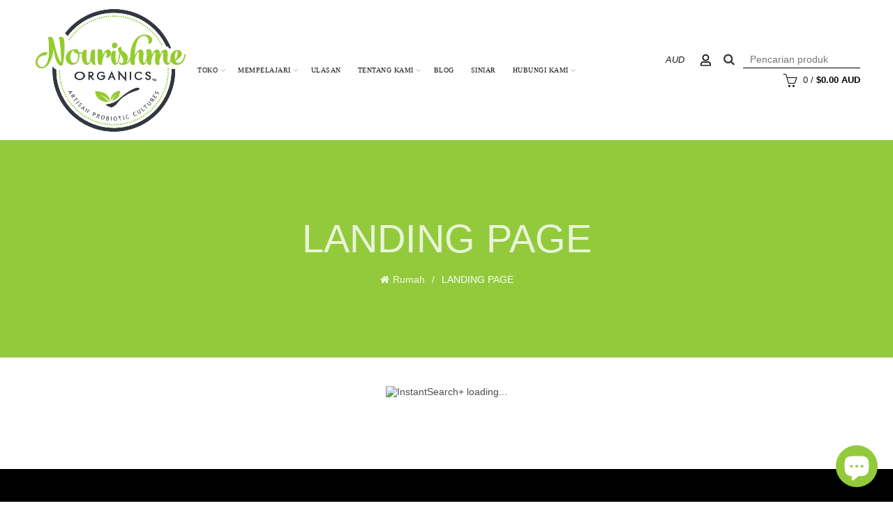

--- FILE ---
content_type: text/css
request_url: https://www.nourishmeorganics.com.au/cdn/shop/t/12/assets/main.min.css?v=180299104292357653051737954723
body_size: 119544
content:
@charset "UTF-8";a,abbr,acronym,address,applet,article,aside,audio,b,big,blockquote,body,canvas,caption,center,cite,code,dd,del,details,dfn,div,dl,dt,em,embed,fieldset,figcaption,figure,footer,form,h1,h2,h3,h4,h5,h6,header,hgroup,html,i,iframe,img,ins,kbd,label,legend,li,mark,menu,nav,object,ol,output,p,pre,q,ruby,s,samp,section,small,span,strike,strong,sub,summary,sup,table,tbody,td,tfoot,th,thead,time,tr,tt,u,ul,var,video{margin:0;padding:0;border:0;font:inherit;font-size:100%;vertical-align:baseline }html{line-height:1 }ol,ul{list-style:none }table{border-collapse:collapse;border-spacing:0 }caption,td,th{text-align:left;font-weight:400;vertical-align:middle }blockquote,q{quotes:none }blockquote:after,blockquote:before,q:after,q:before{content:"";content:none }a img{border:none }article,aside,details,figcaption,figure,footer,header,hgroup,main,menu,nav,section,summary{display:block }.text-center{text-align:center}.text-right{text-align:right}.text-left{text-align:left}.alignleft{float:left;margin-top:3px;margin-bottom:20px;margin-right:25px}.alignright{float:right;margin-top:3px;margin-bottom:20px;margin-left:25px}.aligncenter{clear:both;display:block;margin:0 auto;margin-bottom:20px}.title-uppercase{text-transform:uppercase}.weight-bold{font-weight:600}.color-scheme-light,.color_sticky_light.act-scroll{color:rgba(255,255,255,.8)}.color-scheme-light a,.color_sticky_light.act-scroll a{color:rgba(255,255,255,.9)}.color-scheme-light a:hover,.color_sticky_light.act-scroll a:hover{color:#fff}.color-scheme-light a:focus,.color_sticky_light.act-scroll a:focus{color:#fff}.color-scheme-light p,.color_sticky_light.act-scroll p{color:rgba(255,255,255,.8)}.color-scheme-light .widget-title,.color-scheme-light .widgettitle,.color-scheme-light h1,.color-scheme-light h2,.color-scheme-light h3,.color-scheme-light h4,.color-scheme-light h5,.color-scheme-light h6,.color-scheme-light label,.color_sticky_light.act-scroll .widget-title,.color_sticky_light.act-scroll .widgettitle,.color_sticky_light.act-scroll h1,.color_sticky_light.act-scroll h2,.color_sticky_light.act-scroll h3,.color_sticky_light.act-scroll h4,.color_sticky_light.act-scroll h5,.color_sticky_light.act-scroll h6,.color_sticky_light.act-scroll label{color:#fff }.color-scheme-light ul li,.color_sticky_light.act-scroll ul li{color:rgba(255,255,255,.8)}.color-scheme-light ul li a,.color_sticky_light.act-scroll ul li a{color:rgba(255,255,255,.9)}.color-scheme-light ul li a:hover,.color_sticky_light.act-scroll ul li a:hover{color:#fff}.color-scheme-light ul li a:focus,.color_sticky_light.act-scroll ul li a:focus{color:#fff}.color_sticky_light.act-scroll .amount,.color_sticky_light.act-scroll .main-nav .menu>li>a,.color_sticky_light.act-scroll .right-column a{color:rgba(255,255,255,.9)}.color_sticky_light.act-scroll .mobile-nav-icon .basel-burger,.color_sticky_light.act-scroll .mobile-nav-icon .basel-burger::after,.color_sticky_light.act-scroll .mobile-nav-icon .basel-burger::before{background-color:rgba(255,255,255,.8) }.color_sticky_light.act-scroll .main-nav .menu>li>a:focus,.color_sticky_light.act-scroll .main-nav .menu>li>a:hover,.color_sticky_light.act-scroll .right-column a:focus,.color_sticky_light.act-scroll .right-column a:hover{color:#fff }.color_sticky_light.act-scroll .main-nav .menu>li>a:focus,.color_sticky_light.act-scroll .main-nav .menu>li>a:hover,.color_sticky_light.act-scroll .right-column a:focus,.color_sticky_light.act-scroll .right-column a:hover,.color_sticky_light.act-scroll.header-shop .right-column .header-links{color:#fff }.color_sticky_light.act-scroll.header-shop .right-column .header-links{border-right:1px solid rgba(255,255,255,.5) }.color-scheme-dark,.color_sticky_dark.act-scroll{color:rgba(0,0,0,.7) }.color-scheme-dark a,.color_sticky_dark.act-scroll a{color:rgba(0,0,0,.8) }.color-scheme-dark a:hover,.color_sticky_dark.act-scroll a:hover{color:#000 }.color-scheme-dark a:focus,.color_sticky_dark.act-scroll a:focus{color:#000 }.color-scheme-dark p,.color_sticky_dark.act-scroll p{color:rgba(0,0,0,.7) }.color-scheme-dark .widget-title,.color-scheme-dark .widgettitle,.color-scheme-dark h1,.color-scheme-dark h2,.color-scheme-dark h3,.color-scheme-dark h4,.color-scheme-dark h5,.color-scheme-dark h6,.color-scheme-dark label,.color_sticky_dark.act-scroll .widget-title,.color_sticky_dark.act-scroll .widgettitle,.color_sticky_dark.act-scroll h1,.color_sticky_dark.act-scroll h2,.color_sticky_dark.act-scroll h3,.color_sticky_dark.act-scroll h4,.color_sticky_dark.act-scroll h5,.color_sticky_dark.act-scroll h6,.color_sticky_dark.act-scroll label{color:#000 }.color-scheme-dark ul li,.color_sticky_dark.act-scroll ul li{color:rgba(0,0,0,.8) }.color-scheme-dark ul li a,.color_sticky_dark.act-scroll ul li a{color:rgba(0,0,0,.8) }.color-scheme-dark ul li a:hover,.color_sticky_dark.act-scroll ul li a:hover{color:#000 }.color-scheme-dark ul li a:focus,.color_sticky_dark.act-scroll ul li a:focus{color:#000 }.color-primary{color:#1aada3 }.color-alt{color:#fbbc34 }.color-black{color:#000 }.color-white{color:#fff }.font-alt{font-family:Courgette,"Comic Sans MS",cursive }.position-relative{position:relative }.z-index-h{z-index:35 }.clear{clear:both;width:100% }.cursor-pointer{cursor:pointer }.parallax-bg{background-attachment:fixed!important;background-position:center center!important }.parallax-bg>.gl_column-inner{background-attachment:fixed!important;background-position:center center!important }body .basel-parallax{background-attachment:fixed;background-size:cover!important }body .basel-parallax>.gl_column-inner{background-attachment:fixed;background-size:cover!important }.basel-tooltip{text-align:center;position:relative }.basel-tooltip .basel-tooltip-label{position:absolute;padding:0 10px;line-height:28px;font-size:12px;letter-spacing:.3px;visibility:hidden;white-space:nowrap;color:transparent;background-color:transparent;-webkit-transition:all .2s ease-in-out;-moz-transition:all .2s ease-in-out;-ms-transition:all .2s ease-in-out;-o-transition:all .2s ease-in-out;transition:all .2s ease-in-out }.basel-tooltip .basel-tooltip-label:before{content:"";position:absolute;top:100%;bottom:auto;left:50%;right:auto;color:transparent;font-size:16px;font-family:FontAwesome;line-height:5px;-webkit-transform:translateX(-50%) translateY(0);-o-transform:translateX(-50%) translateY(0);-ms-transform:translateX(-50%) translateY(0);-sand-transform:translateX(-50%) translateY(0);-moz-transform:translateX(-50%) translateY(0);transform:translateX(-50%) translateY(0);-webkit-transition:all .2s ease-in-out;-moz-transition:all .2s ease-in-out;-ms-transition:all .2s ease-in-out;-o-transition:all .2s ease-in-out;transition:all .2s ease-in-out }.basel-tooltip .basel-tooltip-label{bottom:130%;left:50%;right:auto;top:auto;-webkit-transform:translateX(-50%) translateY(0);-o-transform:translateX(-50%) translateY(0);-ms-transform:translateX(-50%) translateY(0);-sand-transform:translateX(-50%) translateY(0);-moz-transform:translateX(-50%) translateY(0);transform:translateX(-50%) translateY(0) }.basel-tooltip:hover .basel-tooltip-label{background-color:#000;color:#fff;visibility:visible;top:auto;bottom:115%;left:50%;right:auto }.basel-tooltip:hover .basel-tooltip-label:before{color:#000 }.wp-caption{background:0 0;border:none;margin-bottom:20px;padding:0 }.wp-caption.alignleft{margin-top:3px;margin-right:25px }.wp-caption.alignright{margin-top:3px;margin-left:25px }.wp-caption.aligncenter{margin:0 auto;margin-top:3px }.wp-caption .wp-caption-text,.wp-caption-dd{line-height:1.6;font-style:italic;padding:5px 10px 5px 0;opacity:.8 }.gallery .gallery-item{float:left;margin:0 4px 4px 0;overflow:hidden;padding:0;position:relative }.gallery-columns-1 .gallery-item{max-width:100%;width:auto }.gallery-columns-2 .gallery-item{max-width:48%;max-width:-webkit-calc(50% - 14px);max-width:calc(50% - 14px);width:auto }.gallery-columns-3 .gallery-item{max-width:32%;max-width:-webkit-calc(33.3% - 11px);max-width:calc(33.3% - 11px);width:auto }.gallery-columns-4 .gallery-item{max-width:23%;max-width:-webkit-calc(25% - 9px);max-width:calc(25% - 9px);width:auto }.gallery-columns-5 .gallery-item{max-width:19%;max-width:-webkit-calc(20% - 8px);max-width:calc(20% - 8px);width:auto }.gallery-columns-6 .gallery-item{max-width:15%;max-width:-webkit-calc(16.7% - 7px);max-width:calc(16.7% - 7px);width:auto }.gallery-columns-7 .gallery-item{max-width:13%;max-width:-webkit-calc(14.28% - 7px);max-width:calc(14.28% - 7px);width:auto }.gallery-columns-8 .gallery-item{max-width:11%;max-width:-webkit-calc(12.5% - 6px);max-width:calc(12.5% - 6px);width:auto }.gallery-columns-9 .gallery-item{max-width:9%;max-width:-webkit-calc(11.1% - 6px);max-width:calc(11.1% - 6px);width:auto }.gallery-columns-1 .gallery-item:nth-of-type(1n),.gallery-columns-2 .gallery-item:nth-of-type(2n),.gallery-columns-3 .gallery-item:nth-of-type(3n),.gallery-columns-4 .gallery-item:nth-of-type(4n),.gallery-columns-5 .gallery-item:nth-of-type(5n),.gallery-columns-6 .gallery-item:nth-of-type(6n),.gallery-columns-7 .gallery-item:nth-of-type(7n),.gallery-columns-8 .gallery-item:nth-of-type(8n),.gallery-columns-9 .gallery-item:nth-of-type(9n){margin-right:0 }.gallery-columns-1 .gallery-item:nth-of-type(1n),.gallery-columns-2 .gallery-item:nth-of-type(2n-1),.gallery-columns-3 .gallery-item:nth-of-type(3n-2),.gallery-columns-4 .gallery-item:nth-of-type(4n-3),.gallery-columns-5 .gallery-item:nth-of-type(5n-4),.gallery-columns-6 .gallery-item:nth-of-type(6n-5),.gallery-columns-7 .gallery-item:nth-of-type(7n-6),.gallery-columns-8 .gallery-item:nth-of-type(8n-7),.gallery-columns-9 .gallery-item:nth-of-type(9n-8){margin-left:12px }.gallery .gallery-caption{background-color:rgba(0,0,0,.7);-webkit-box-sizing:border-box;-moz-box-sizing:border-box;box-sizing:border-box;color:#fff;font-size:12px;line-height:1.5;margin:0;max-height:50%;opacity:0;padding:6px 8px;position:absolute;bottom:0;left:0;text-align:left;width:100% }.gallery .gallery-caption:before{content:"";height:100%;min-height:49px;position:absolute;top:0;left:0;width:100% }.gallery-item:hover .gallery-caption{opacity:1 }.gallery-columns-7 .gallery-caption,.gallery-columns-8 .gallery-caption,.gallery-columns-9 .gallery-caption{display:none }.bypostauthor cite span{font-size:11px;font-size:.785714286rem;line-height:1.428571429;font-weight:400;color:#fff;background-repeat:repeat-x;background-color:#21759b;background-image:none;border:1px solid #1f6f93;border-radius:2px;box-shadow:none;padding:0 }.comments-area .bypostauthor cite span{position:absolute;margin-left:5px;margin-left:.357142857rem;padding:2px 5px;padding:.142857143rem .357142857rem;font-size:10px;font-size:.714285714rem }.comments-area .bypostauthor cite b{font-weight:700 }.comment-content img,.entry-content img,.entry-summary img,.wp-caption{max-width:100% }@keyframes load-spin{100%{transform:rotate(360deg);transform:rotate(360deg) }}@-o-keyframes load-spin{100%{-o-transform:rotate(360deg);transform:rotate(360deg) }}@-ms-keyframes load-spin{100%{-ms-transform:rotate(360deg);transform:rotate(360deg) }}@-webkit-keyframes load-spin{100%{-webkit-transform:rotate(360deg);transform:rotate(360deg) }}@-moz-keyframes load-spin{100%{-moz-transform:rotate(360deg);transform:rotate(360deg) }}@keyframes fade-in{from{opacity:0 }to{opacity:1 }}@-webkit-keyframes fade-in{from{opacity:0 }to{opacity:1 }}@-moz-keyframes fade-in{from{opacity:0 }to{opacity:1 }}@-ms-keyframes fade-in{from{opacity:0 }to{opacity:1 }}body{font-family:Karla,Arial,Helvetica,sans-serif;background-color:#fff;-webkit-font-smoothing:antialiased;overflow-x:hidden;color:#4c4c4c;line-height:1.2;font-size:14px }.website-wrapper{background-color:#fff;position:relative;-webkit-transition:all .3s ease;-moz-transition:all .3s ease;-o-transition:all .3s ease;transition:all .3s ease }.main-page-wrapper{position:relative;background:#fff;z-index:1 }p{margin-bottom:20px;line-height:1.5 }a{color:#202020;-webkit-transition:all .2s;-moz-transition:all .2s;-o-transition:all .2s;transition:all .2s }a:hover{color:#000;text-decoration:underline }a:focus{color:#000;text-decoration:none;outline:0 }.title,h1,h2,h3,h4,h5,h6{font-family:Karla,Arial,Helvetica,sans-serif;color:#1b1919;margin-bottom:20px;line-height:1.4 }h1 a,h2 a,h3 a,h4 a,h5 a,h6 a{color:inherit }h1{font-size:28px }h2{font-size:24px }h3{font-size:22px }h4{font-size:18px }h5{font-size:16px }h6{font-size:12px }label{display:block;font-size:14px;color:#1b1919;font-weight:400;margin-bottom:5px;vertical-align:middle }em{font-style:italic }big{font-size:larger }abbr{color:#da6972 }.required{color:#e01020;font-size:16px;border:none }dl{margin-bottom:20px }strong{font-weight:700 }small{font-size:80% }mark{display:inline-block;padding:2px 4px;background-color:#f9f9f9 }code,ins,kbd{padding:2px 5px }pre{padding:20px 30px;margin-bottom:20px;color:#666;line-height:1.6;font-size:14px }sub,sup{font-size:12px }var{font-style:italic }hr{width:35px;border-top:1px solid rgba(27,27,27,.6);margin-top:0;margin-bottom:20px }.color-scheme-light hr{border-color:rgba(255,255,255,.45) }img{max-width:100%;height:auto;vertical-align:middle }blockquote{text-align:left;font-size:17px;margin-bottom:20px;padding-left:30px;border-left:2px solid #1aada3;color:#3a3a3a }blockquote p{margin-bottom:10px;font-size:17px }blockquote footer:before{color:#1aada3 }blockquote cite,blockquote cite a{font-weight:700;color:#1aada3;font-size:14px }.color-scheme-light blockquote{border-color:rgba(255,255,255,.7) }.color-scheme-light blockquote footer:before{border-color:rgba(255,255,255,.7) }.color-scheme-light blockquote cite,.color-scheme-light blockquote cite a{color:#fff }cite{font-style:italic }address{line-height:1.8;font-style:italic;margin-bottom:20px }fieldset{border:2px solid #e6e6e6;padding:20px 40px;margin-bottom:20px }fieldset legend{font-size:20px;text-transform:uppercase;line-height:1.5;font-family:Karla,Arial,Helvetica,sans-serif;width:auto;padding:0 15px;color:#3b3b3b;letter-spacing:.3px }a[href^=tel]{color:#1aada3 }a[href^=tel]:focus,a[href^=tel]:hover{color:#000 }.color-scheme-light a[href^=tel]:focus,.color-scheme-light a[href^=tel]:hover{color:#fff }.blog-post-loop .entry-content ol,.blog-post-loop .entry-content ul,.comments-area .comment-list li ol,.comments-area .comment-list li ul,.single-product-content #tab-description ol,.single-product-content #tab-description ul,.single-product-content div[itemprop=description] ol,.single-product-content div[itemprop=description] ul{margin-bottom:20px }.blog-post-loop .entry-content ul,.comments-area .comment-list li ul,.single-product-content #tab-description ul,.single-product-content div[itemprop=description] ul{padding-left:40px }.blog-post-loop .entry-content ul>li,.comments-area .comment-list li ul>li,.single-product-content #tab-description ul>li,.single-product-content div[itemprop=description] ul>li{position:relative }.blog-post-loop .entry-content ul>li:before,.comments-area .comment-list li ul>li:before,.single-product-content #tab-description ul>li:before,.single-product-content div[itemprop=description] ul>li:before{content:"\f105";color:#1aada3;opacity:.7;font-family:FontAwesome;position:absolute;top:0;left:-20px }.blog-post-loop .entry-content ol,.comments-area .comment-list li ol,.single-product-content #tab-description ol,.single-product-content div[itemprop=description] ol{list-style:decimal;padding-left:40px }.blog-post-loop .entry-content li,.comments-area .comment-list li li,.single-product-content #tab-description li,.single-product-content div[itemprop=description] li{line-height:1.8 }.blog-post-loop .entry-content li>ol,.blog-post-loop .entry-content li>ul,.comments-area .comment-list li li>ol,.comments-area .comment-list li li>ul,.single-product-content #tab-description li>ol,.single-product-content #tab-description li>ul,.single-product-content div[itemprop=description] li>ol,.single-product-content div[itemprop=description] li>ul{margin-bottom:0 }.type-page .entry-content>ol,.type-page .entry-content>ul{margin-bottom:20px }.type-page .entry-content>ol li,.type-page .entry-content>ul li{line-height:1.8 }.type-page .entry-content>ol li>ol,.type-page .entry-content>ol li>ul,.type-page .entry-content>ul li>ol,.type-page .entry-content>ul li>ul{padding-left:40px;margin-bottom:0 }.type-page .entry-content>ul{padding-left:40px }.type-page .entry-content>ul li{position:relative }.type-page .entry-content>ul li:before{content:"\f105";color:#1aada3;opacity:.7;font-family:FontAwesome;position:absolute;top:0;left:-20px }.type-page .entry-content>ol li{list-style:decimal }.type-page .entry-content>ol li:before{content:none }.type-page .entry-content>dl{margin:0 20px;line-height:1.7 }.type-page .entry-content>dl dd{margin-bottom:20px }.type-page .entry-content>dl dt{font-weight:bolder }.main-header{width:100%;margin-bottom:40px }.main-header .wrapp-header{display:table;width:100% }.main-header .main-nav,.main-header .right-column,.main-header .site-logo,.main-header .widgetarea-head{display:table-cell;vertical-align:middle }.main-header .right-column{padding-left:15px }.main-header .site-logo{padding-right:15px }.main-header .site-logo img{padding-bottom:10px;padding-top:10px;perspective:800px;-webkit-perspective:800px;backface-visibility:hidden;-webkit-backface-visibility:hidden }.main-header .sidebar-widget{margin-bottom:0 }.main-header .widgetarea-head{padding:10px 15px }.main-header.header-base,.main-header.header-categories,.main-header.header-logo-center{border-bottom:none }.main-header.header-has-no-bg.act-scroll{border:none;box-shadow:0 1px 5px rgba(190,190,190,.5);background-color:#fff }.main-header.header-has-no-bg.color-scheme-light.act-scroll{border:none;box-shadow:none;background-color:rgba(0,0,0,.9) }.main-header.header-has-bg.act-scroll{border:none;box-shadow:none }.color-scheme-light .widgetarea-head{color:rgba(255,255,255,.9) }.color-scheme-light .widgetarea-head p{color:rgba(255,255,255,.9) }.color-scheme-light .widgetarea-head a,.color-scheme-light .widgetarea-head ul li a{color:rgba(255,255,255,.9) }.color-scheme-light .widgetarea-head a:hover,.color-scheme-light .widgetarea-head ul li a:hover{color:rgba(255,255,255,.7) }.header-full-width .main-header .navigation-wrap>.container,.header-full-width .main-header .secondary-header>.container,.header-full-width .main-header>.container,.header-full-width .single-breadcrumbs-wrapper>.container,.header-full-width .sticky-header>.container,.header-full-width .topbar-wrapp>.container{width:95% }.navigation-wrap{border-top:1px solid rgba(168,168,168,.2);border-bottom:1px solid rgba(168,168,168,.2);position:relative }.color-scheme-light .navigation-wrap{border-top:1px solid rgba(255,255,255,.2);border-bottom:1px solid rgba(255,255,255,.2) }.header-base .main-nav{display:block }.header-categories,.header-simple{position:relative }.header-categories .main-nav .menu>li.menu-item-design-full-width>.sub-menu-dropdown,.header-simple .main-nav .menu>li.menu-item-design-full-width>.sub-menu-dropdown{top:120% }.header-categories .main-nav .menu>li.menu-item-design-full-width.item-event-click.item-menu-opened>.sub-menu-dropdown,.header-categories .main-nav .menu>li.menu-item-design-full-width.item-event-hover:hover>.sub-menu-dropdown,.header-simple .main-nav .menu>li.menu-item-design-full-width.item-event-click.item-menu-opened>.sub-menu-dropdown,.header-simple .main-nav .menu>li.menu-item-design-full-width.item-event-hover:hover>.sub-menu-dropdown{top:100% }.header-categories .main-nav .menu>li>.sub-menu-dropdown,.header-simple .main-nav .menu>li>.sub-menu-dropdown{top:100% }.header-categories .main-nav .menu>li.item-event-click.item-menu-opened>.sub-menu-dropdown,.header-categories .main-nav .menu>li.item-event-hover:hover>.sub-menu-dropdown,.header-simple .main-nav .menu>li.item-event-click.item-menu-opened>.sub-menu-dropdown,.header-simple .main-nav .menu>li.item-event-hover:hover>.sub-menu-dropdown{top:80% }.basel-header-overlap .main-header:not(.header-split){position:absolute;top:0;left:0;z-index:350;border-bottom:none;-webkit-transition:background .15s ease-in-out;-moz-transition:background .15s ease-in-out;-o-transition:background .15s ease-in-out;transition:background .15s ease-in-out }.basel-header-overlap .main-header:not(.header-split) .site-logo img{-webkit-transition:max-height .2s ease;transition:max-height .2s ease }.basel-header-overlap .main-header:not(.header-split) .main-nav .menu>li:not(.callto-btn)>a{-webkit-transition:height .15s ease-in-out,line-height .15s ease-in-out,color .2s ease;-moz-transition:height .15s ease-in-out,line-height .15s ease-in-out,color .2s ease;-o-transition:height .15s ease-in-out,line-height .15s ease-in-out,color .2s ease;transition:height .15s ease-in-out,line-height .15s ease-in-out,color .2s ease }.basel-header-overlap .main-header:not(.header-split) .main-nav .menu>li:not(.callto-btn)>.sub-menu-dropdown{top:120% }.basel-header-overlap .main-header:not(.header-split) .main-nav .menu>li:not(.callto-btn).item-event-click.item-menu-opened>.sub-menu-dropdown,.basel-header-overlap .main-header:not(.header-split) .main-nav .menu>li:not(.callto-btn).item-event-hover:hover>.sub-menu-dropdown{top:100% }.basel-header-overlap .main-header:not(.header-split) .right-column .header-links{padding-right:0;border:none;-webkit-transition:height .15s ease-in-out,line-height .15s ease-in-out,color .2s ease;-moz-transition:height .15s ease-in-out,line-height .15s ease-in-out,color .2s ease;-o-transition:height .15s ease-in-out,line-height .15s ease-in-out,color .2s ease;transition:height .15s ease-in-out,line-height .15s ease-in-out,color .2s ease }.basel-header-overlap .main-header:not(.header-split).act-scroll{-webkit-transition:background .25s ease-in-out;-moz-transition:background .25s ease-in-out;-o-transition:background .25s ease-in-out;transition:background .25s ease-in-out }.basel-header-overlap .main-header:not(.header-split).act-scroll .main-nav .menu>li>a{-webkit-transition:height .25s ease-in-out,line-height .25s ease-in-out,color .2s ease;-moz-transition:height .25s ease-in-out,line-height .25s ease-in-out,color .2s ease;-o-transition:height .25s ease-in-out,line-height .25s ease-in-out,color .2s ease;transition:height .25s ease-in-out,line-height .25s ease-in-out,color .2s ease }.basel-header-overlap .main-header:not(.header-split).act-scroll .site-logo img{-webkit-transition:max-height .25s ease;-moz-transition:max-height .25s ease;-o-transition:max-height .25s ease;transition:max-height .25s ease }.basel-header-overlap .main-header:not(.header-split).act-scroll .right-column .header-links{-webkit-transition:height .25s ease-in-out,line-height .25s ease-in-out,color .2s ease;-moz-transition:height .25s ease-in-out,line-height .25s ease-in-out,color .2s ease;-o-transition:height .25s ease-in-out,line-height .25s ease-in-out,color .2s ease;transition:height .25s ease-in-out,line-height .25s ease-in-out,color .2s ease }.basel-header-overlap .main-header:not(.header-split).color-scheme-light.act-scroll{-webkit-transition:background .2s ease-in-out;-moz-transition:background .2s ease-in-out;-o-transition:background .2s ease-in-out;transition:background .2s ease-in-out }.basel-header-overlap .main-header:not(.header-split).color-scheme-light .right-column .header-links{border:none }.basel-header-overlap .page-title{margin-top:0 }.basel-header-overlap .title-size-small{padding:95px 0 50px 0 }.basel-header-overlap .title-size-default{padding:140px 0 100px 0 }.basel-header-overlap .title-size-large{padding:175px 0 }.basel-header-overlap.basel-top-bar-on .main-header{top:42px }.enable-sticky-header.basel-header-overlap .header-spacing{display:none }.enable-sticky-header.basel-header-overlap .main-header{position:fixed }.enable-sticky-header.basel-header-overlap.admin-bar .main-header{top:32px }.enable-sticky-header.basel-header-overlap.basel-top-bar-on .main-header{position:absolute;top:42px }.enable-sticky-header.basel-header-overlap:not(.has_cat_img):not(.template-index) .main-header.header-base,.enable-sticky-header.basel-header-overlap:not(.has_cat_img):not(.template-index) .main-header.header-base_categories,.enable-sticky-header.basel-header-overlap:not(.has_cat_img):not(.template-index) .main-header.header-categories,.enable-sticky-header.basel-header-overlap:not(.has_cat_img):not(.template-index) .main-header.header-logo-center{position:static }.enable-sticky-header.basel-header-overlap.basel-top-bar-on .main-header.act-scroll{position:fixed;top:0 }.enable-sticky-header.basel-header-overlap.basel-top-bar-on.admin-bar .main-header.act-scroll{top:32px }.header-shop{position:relative }.header-shop .main-nav{padding-right:15px }.header-shop .main-nav .menu>li>a{position:relative;-webkit-transition:height .15s ease,line-height .15s ease,color .3s ease;transition:height .15s ease,line-height .15s ease,color .3s ease }.header-shop .main-nav .menu>li.menu-item-design-full-width>.sub-menu-dropdown{top:120% }.header-shop .main-nav .menu>li.menu-item-design-full-width.item-event-click.item-menu-opened>.sub-menu-dropdown,.header-shop .main-nav .menu>li.menu-item-design-full-width.item-event-hover:hover>.sub-menu-dropdown{top:100% }.header-shop .main-nav .menu>li>.sub-menu-dropdown{top:100% }.header-shop .main-nav .menu>li.item-event-click.item-menu-opened>.sub-menu-dropdown,.header-shop .main-nav .menu>li.item-event-hover:hover>.sub-menu-dropdown{top:80% }.header-shop .site-logo{padding-left:15px;text-align:center }.header-shop .site-logo img{display:inline-block;-webkit-transition:max-height .15s ease;transition:max-height .15s ease }.header-shop .right-column .header-links{border-right:2px solid #f5f5f5;padding-right:35px;margin-right:15px;-webkit-transition:height .15s ease,line-height .15s ease,color .3s ease;transition:height .15s ease,line-height .15s ease,color .3s ease }.header-vertical .header-links.topbar-menu,.right-column .header-links.topbar-menu{float:none }.right-column .header-links.topbar-menu li:after{display:none }.right-column .header-links.topbar-menu ul>li{line-height:1;position:static }.header-vertical .header-links.topbar-menu ul li{display:block }.header-vertical .header-links.topbar-menu ul>li>.sub-menu-dropdown{top:auto!important;bottom:120% }.header-vertical .header-links.topbar-menu ul>li:hover>.sub-menu-dropdown{bottom:0 }.nt-settings .currency-title,.nt-settings .language-title{color:#333;font-size:11px;text-transform:uppercase;line-height:normal;margin-bottom:7px }.nt-settings .setting-content>div:not(:last-child){border-bottom:1px dotted #ccc;padding-bottom:10px;margin-bottom:10px }.nathan_my-account .nav_dropdown .currency-list ul li{margin-right:5px;margin-bottom:5px;list-style:none;display:inline-block;cursor:pointer }.nathan_my-account .nav_dropdown .currency-list ul li a{background-color:#eee;color:#333;padding:0 12px;display:inline-block;font-size:12px;line-height:20px }.nathan_my-account .nav_dropdown .currency-list ul li a.selected,.nathan_my-account .nav_dropdown .currency-list ul li a:hover{background:#f76b6a;color:#fff }.header-shop .right-column .header-links li a{transition:color .2s ease;-webkit-transition:color .2s ease;-moz-transition:color .2s ease;-o-transition:color .2s ease }.header-shop.act-scroll .main-nav .menu>li>a{-webkit-transition:height .3s ease 50ms,line-height .3s ease 50ms,color .3s ease;transition:height .3s ease 50ms,line-height .3s ease 50ms,color .3s ease }.header-shop.act-scroll .site-logo img{-webkit-transition:max-height .3s ease;transition:max-height .3s ease }.header-shop.act-scroll .right-column .header-links{-webkit-transition:height .3s ease 50ms,line-height .3s ease 50ms;transition:height .3s ease 50ms,line-height .3s ease 50ms }.header-shop.color-scheme-light.act-scroll{-webkit-transition:background .25s ease-in-out;-moz-transition:background .25s ease-in-out;-o-transition:background .25s ease-in-out;transition:background .25s ease-in-out }.header-shop.color-scheme-light .right-column .header-links{border-right:2px solid rgba(245,245,245,.2) }.header-split{position:relative }.header-split .wrapp-header{display:flex;display:-webkit-flex;display:-ms-flex;align-items:center;-webkit-align-items:center;-ms-align-items:center;justify-content:center;-webkit-justify-content:center;-ms-justify-content:center;flex-direction:row;-webkit-flex-direction:row;-ms-flex-direction:row;-webkit-transition:min-height .15s ease;transition:min-height .15s ease }.header-split .wrapp-header .main-nav{text-align:center }.header-split .main-nav{flex-grow:1;-webkit-flex-grow:1;-ms-flex-grow:1;opacity:0;visibility:hidden;transition:all .5s ease-in-out;-webkit-transition:all .5s ease-in-out }.header-split .main-nav .menu>li>a{line-height:40px;height:40px }.header-split .main-nav .menu>li>.sub-menu-dropdown{top:120% }.header-split .main-nav .menu>li.item-event-click.item-menu-opened>.sub-menu-dropdown,.header-split .main-nav .menu>li.item-event-hover:hover>.sub-menu-dropdown{top:100% }.header-split .main-nav .menu .menu-item .sub-menu-dropdown:after{height:25px }.header-split .main-nav .menu .callto-btn.menu-item-design-default .sub-menu-dropdown,.header-split .main-nav .menu .callto-btn.menu-item-design-sized .sub-menu-dropdown{margin-top:0 }.header-split .main-nav .menu .menu-item-design-default .sub-menu-dropdown,.header-split .main-nav .menu .menu-item-design-sized .sub-menu-dropdown{margin-top:25px }.header-split .main-nav .sub-menu-dropdown:after{content:"";position:absolute;left:0;right:0;bottom:100% }.header-split .right-column{position:relative;z-index:1;flex-shrink:0;-ms-flex-shrink:0;-webkit-flex-shrink:0 }.header-split .right-column .shopping-cart .dropdown-wrap-cat{top:130%;padding-top:30px }.header-split .right-column .shopping-cart:hover .dropdown-wrap-cat{top:100% }.header-split .basel-search-dropdown .basel-search-wrapper{right:auto;left:-24px;top:130%!important }.header-split .basel-search-dropdown:hover{top:100%!important }.header-split .left-side{text-align:left;padding-left:0;padding-right:15px }.header-split .left-side>div{margin-left:0;margin-right:10px }.header-split .left-side>div:last-child{margin-right:10px }.header-split .site-logo{position:absolute;left:0;right:0;top:0;bottom:0;display:flexbox;display:flex;display:-webkit-flex;display:-ms-flex;align-items:center;-webkit-align-items:center;-ms-align-items:center;justify-content:center;-webkit-justify-content:center;-ms-justify-content:center;width:auto;padding:0 }.header-split .site-logo img{padding-left:15px;padding-right:15px;-webkit-transition:max-height .15s ease;transition:max-height .15s ease }.header-split.menu-calculated .main-nav{opacity:1;visibility:visible }.header-split.act-scroll .wrapp-header{-webkit-transition:min-height .3s ease 50ms;transition:min-height .3s ease 50ms }.header-split.act-scroll .site-logo img{-webkit-transition:max-height .3s ease;transition:max-height .3s ease }.header-split.act-scroll .main-nav .menu .menu-item .sub-menu-dropdown:after{height:15px }.header-split.act-scroll .main-nav .menu .menu-item-design-default .sub-menu-dropdown,.header-split.act-scroll .main-nav .menu .menu-item-design-sized .sub-menu-dropdown{margin-top:15px }.header-split.act-scroll .main-nav .menu .callto-btn.menu-item-design-default .sub-menu-dropdown,.header-split.act-scroll .main-nav .menu .callto-btn.menu-item-design-sized .sub-menu-dropdown{margin-top:0 }.header-split.act-scroll .right-column .shopping-cart .dropdown-wrap-cat{padding-top:20px }.basel-header-overlap .header-split{position:absolute;top:0;left:0;z-index:350;border-bottom:none;-webkit-transition:background-color .15s ease;transition:background-color .15s ease }.basel-header-overlap .header-split .wrapp-header{-webkit-transition:min-height .15s ease;transition:min-height .15s ease }.basel-header-overlap .header-split .site-logo img{-webkit-transition:max-height .15s ease;transition:max-height .15s ease }.basel-header-overlap .header-split.act-scroll{-webkit-transition:background-color .3s ease;transition:background-color .3s ease }.sticky-header-prepared .header-shop,.sticky-header-prepared .header-split,.sticky-header-prepared.nathan-header-overlap .main-header{position:fixed;top:0;left:0;z-index:350 }.sticky-header-prepared.admin-bar .header-shop,.sticky-header-prepared.admin-bar .header-split{top:32px }.sticky-header-prepared.basel-top-bar-on .header-shop,.sticky-header-prepared.basel-top-bar-on .header-split{position:absolute;top:42px }.sticky-header-prepared.basel-top-bar-on .header-shop.act-scroll,.sticky-header-prepared.basel-top-bar-on .header-split.act-scroll{position:fixed;top:0 }.sticky-header-prepared.basel-top-bar-on.admin-bar .header-shop.act-scroll,.sticky-header-prepared.basel-top-bar-on.admin-bar .header-split.act-scroll{position:fixed;top:32px }.global-header-logo-center .sticky-header>.container:after,.global-header-logo-center .sticky-header>.container:before{display:none }.header-logo-center .main-nav{display:block }.header-logo-center .widgetarea-head{padding-left:0 }.header-logo-center .site-logo{padding-left:15px;text-align:center }.header-categories .main-nav .menu li.menu-item-design-full-width>.sub-menu-dropdown{margin-top:-78px }.header-categories .secondary-header{position:relative }.header-categories .secondary-header>.container{display:table }.header-categories .secondary-header .mega-navigation{display:table-cell;width:27.5%;vertical-align:middle }.header-categories .secondary-header .mega-navigation.opened-menu .categories-menu-dropdown{visibility:visible;opacity:1;top:100% }.header-categories .secondary-header .mega-navigation.opened-menu .menu-opener{cursor:default }.header-categories .secondary-header .mega-navigation.show-on-hover:hover>.categories-menu-dropdown{visibility:visible;opacity:1;top:100% }.header-categories .secondary-header .mega-navigation.show-on-hover:hover .arrow-opener{transform:rotate(-180deg);-webkit-transform:rotate(-180deg);-moz-transform:rotate(-180deg);-o-transform:rotate(-180deg);-ms-transform:rotate(-180deg);-sand-transform:rotate(-180deg) }.header-categories .menu-opener{position:relative;z-index:299;font-size:16px;text-transform:uppercase;display:block;letter-spacing:.3px;font-weight:700;color:#fff;padding:22px 0 22px 20px;background-color:rgba(0,0,0,.23) }.header-categories .burger-icon{display:none }.header-categories .arrow-opener{position:absolute;right:20px;top:50%;margin-top:-10px;-webkit-transition:transform .25s ease;-moz-transition:transform .25s ease;-o-transition:transform .25s ease;transition:transform .25s ease;backface-visibility:hidden;-moz-backface-visibility:hidden;-webkit-backface-visibility:hidden }.header-categories .arrow-opener:after{content:"\f107";font-size:14px;line-height:14px;font-family:FontAwesome }.header-categories .search-extended{width:100%;display:table-cell;vertical-align:middle }.header-categories .search-extended{padding-left:0 }.header-categories .mega-navigation+.search-extended{padding-left:20px }.header-categories .search-extended input[type=text]{box-shadow:none }.header-menu-top{padding:0 }.header-menu-top .navigation-wrap{border:none;margin-top:0 }.header-menu-top .navigation-wrap>.container{display:table }.header-menu-top .widgetarea-head{padding-left:15px;padding-right:15px }.header-menu-top .social-icons li{margin-right:7px;margin-left:7px }.header-menu-top .mobile-nav-icon{float:left;margin-left:0 }.header-menu-top .site-logo{display:block;margin:0 auto;text-align:center;width:auto;padding-left:15px;padding-top:10px;padding-bottom:10px }.header-menu-top .site-logo img{width:100%;display:inline-block;max-height:none }.header-menu-top.act-scroll.header-has-no-bg{box-shadow:none }.header-menu-top.act-scroll .site-logo img{max-height:none }.header-menu-top.header-has-no-bg .navigation-wrap{background-color:#fff;box-shadow:0 1px 5px rgba(190,190,190,.35) }.header-menu-top.header-has-bg .navigation-wrap{background-color:inherit;box-shadow:none }.right-column{text-align:right }.right-column .shopping-cart .dropdown-wrap-cat{white-space:normal;text-align:left;padding-top:15px;position:absolute;top:50%;right:0;visibility:hidden;opacity:0;-webkit-transition:all .25s ease-in-out;-moz-transition:all .25s ease-in-out;-o-transition:all .25s ease-in-out;transition:all .25s ease-in-out }.right-column .shopping-cart .dropdown-wrap-cat.display-widget{visibility:visible;opacity:1;z-index:10;top:100% }.right-column .shopping-cart .dropdown-cat{background-color:#fff;z-index:1;padding:20px;width:320px;color:#3c3c3c;box-shadow:0 0 2px rgba(0,0,0,.1) }.right-column .shopping-cart:hover>.dropdown-wrap-cat{visibility:visible;opacity:1;z-index:9999;top:100% }.right-column .search-button{position:relative }.right-column .search-button a{display:inline-block;text-align:center }.right-column .search-button a i:before{display:inline-block;width:30px;height:30px;font-size:20px;line-height:30px }.right-column .wishlist-info-widget{position:relative;margin-right:6px;text-align:center }.right-column .wishlist-info-widget>a{font-size:0;width:30px;display:inline-block }.right-column .wishlist-info-widget.account-login{display:none }.right-column .wishlist-info-widget>a:after,.right-column .wishlist-info-widget>a:before{font-size:20px;font-family:FontAwesome;vertical-align:middle;display:inline-block;width:30px;height:30px;line-height:30px;-webkit-transition:opacity .2s ease;-moz-transition:opacity .2s ease;-o-transition:opacity .2s ease;transition:opacity .2s ease }.right-column .wishlist-info-widget>a:before{content:"\f08a" }.right-column .wishlist-info-widget>a:after{content:"\f004";position:absolute;top:0;left:0;opacity:0 }.right-column .wishlist-info-widget.account-login>a:before{content:"\f2c0" }.right-column .wishlist-info-widget.account-login>a:after{display:none }.right-column .wishlist-info-widget.account-login>a:hover:before{opacity:1 }.icons-design-line .wishlist-info-widget.account-login>a:before{content:"\e005";font-family:Simple-Line-Icons }.right-column .wishlist-info-widget>a>span{padding:0;width:15px;height:15px;line-height:15px;text-align:center;border-radius:50%;background-color:#1aada3;overflow:hidden;position:absolute;z-index:1;font-size:10px;color:#fff;top:-2px;left:20px }.right-column .wishlist-info-widget>a:hover{text-decoration:none }.right-column .wishlist-info-widget>a:hover:after{opacity:1 }.right-column .wishlist-info-widget>a:hover:before{opacity:0 }.right-column .header-links{position:relative;height:30px;line-height:30px }.right-column .header-links li{display:inline-block;margin-left:-2px }.right-column .header-links li a{padding-top:1px;padding-bottom:1px;position:relative }.right-column .header-links li a:after{content:" ";position:absolute;right:0;bottom:0;width:0;height:1px;background-color:#919191;transition:width .2s ease }.right-column .header-links li a:hover{text-decoration:none }.right-column .header-links li a:hover:after{width:100%;left:0 }.color_sticky_dark.act-scroll .right-column .header-links li a:after{background-color:#000 }.color-scheme-light .right-column .header-links li a:after,.color_sticky_light.act-scroll .right-column .header-links li a:after{background-color:#fff }.color_sticky_dark.act-scroll .amount{color:rgba(0,0,0,.9) }.color_sticky_light.act-scroll .amount{color:rgba(255,255,255,.9) }.right-column .header-links li a{font-style:italic;font-size:13px }.right-column .header-links li:after{content:"/";line-height:0;display:inline-block;padding:7px }.right-column .header-links li:last-child:after{content:none }.right-column .mobile-nav-icon{display:none }.right-column>div{display:inline-block;margin-left:10px;vertical-align:middle }.right-column>div a,.right-column>div ul li a{color:rgba(0,0,0,.9) }.right-column>div:first-child{margin-left:0 }.color_sticky_dark.act-scroll .right-column a{color:#000 }.color_sticky_dark.act-scroll .right-column a:hover{color:rgba(0,0,0,.8) }.color_sticky_dark.act-scroll .right-column .search-button a:after,.color_sticky_dark.act-scroll .right-column .search-button a:before{background-color:#000;height:2px }.color_sticky_dark.act-scroll .right-column .basel-burger,.color_sticky_dark.act-scroll .right-column .basel-burger:after,.color_sticky_dark.act-scroll .right-column .basel-burger:before{background-color:rgba(0,0,0,.9) }.color-scheme-light .right-column a,.color_sticky_light.act-scroll .right-column a{color:#fff }.color-scheme-light .right-column a:hover,.color_sticky_light.act-scroll .right-column a:hover{color:rgba(255,255,255,.8) }.color_sticky_dark.act-scroll .right-column .search-button a:after,.color_sticky_dark.act-scroll .right-column .search-button a:before,.color_sticky_light.act-scroll .right-column .search-button a:after,.color_sticky_light.act-scroll .right-column .search-button a:before{background-color:#fff;height:2px }.color_sticky_dark.act-scroll .right-column .basel-burger,.color_sticky_dark.act-scroll .right-column .basel-burger:after,.color_sticky_dark.act-scroll .right-column .basel-burger:before,.color_sticky_light.act-scroll .right-column .basel-burger,.color_sticky_light.act-scroll .right-column .basel-burger:after,.color_sticky_light.act-scroll .right-column .basel-burger:before{background-color:rgba(255,255,255,.9) }.mobile-nav-icon{width:30px;height:30px;line-height:30px;text-align:center;cursor:pointer;display:none }.mobile-nav-icon .basel-burger{position:relative;margin-top:4px;margin-bottom:4px }.mobile-nav-icon .basel-burger,.mobile-nav-icon .basel-burger::after,.mobile-nav-icon .basel-burger::before{display:inline-block;width:18px;height:2px;background-color:rgba(0,0,0,.8);-webkit-transition:all .25s ease-in-out;-moz-transition:all .25s ease-in-out;-o-transition:all .25s ease-in-out;transition:all .25s ease-in-out }.mobile-nav-icon .basel-burger::after,.mobile-nav-icon .basel-burger::before{position:absolute;content:"";left:0 }.mobile-nav-icon .basel-burger::before{top:-6px }.mobile-nav-icon .basel-burger::after{top:6px }.shopping-cart{position:relative }.shopping-cart>a{display:inline-block;text-align:center }.shopping-cart>a:before{content:"\f07a";display:inline-block;font-size:20px;vertical-align:middle;font-family:FontAwesome;line-height:30px;height:30px;width:30px }.shopping-cart>a>span{display:inline-block;font-size:13px;vertical-align:middle;line-height:30px }.shopping-cart>a>span:not(.basel-cart-totals){display:none }.shopping-cart>a .amount{font-weight:700 }.shopping-cart>a:hover{text-decoration:none }.shopping-cart .dropdown-wrap-cat{right:-21px }.shopping-cart.basel-cart-alt>a:before{content:"\f290" }.basel-cart-design-2>a,.basel-cart-design-3>a{position:relative;text-align:center }.basel-cart-design-2>a .basel-cart-number,.basel-cart-design-3>a .basel-cart-number{padding:0;margin-left:0;font-size:10px;color:#fff;width:15px;height:15px;line-height:15px;text-align:center;border-radius:50%;background-color:#1aada3;position:absolute;top:-2px;left:19px }.basel-cart-design-2>a .basel-cart-subtotal,.basel-cart-design-3>a .basel-cart-subtotal{margin-left:2px;font-size:12px }.basel-cart-design-2>a .subtotal-divider,.basel-cart-design-3>a .subtotal-divider{display:none }.basel-cart-design-3>a .basel-cart-subtotal{display:none }.icons-design-line .search-button a i:before{content:"\e090";font-family:Simple-Line-Icons }.icons-design-line .wishlist-info-widget>a:before{content:"\e08a";font-family:Simple-Line-Icons }.icons-design-line .shopping-cart>a:before{content:"\e04e";font-family:Simple-Line-Icons }.icons-design-line .shopping-cart.basel-cart-alt>a:before{content:"\e035" }.sticky-header{position:fixed;top:0;left:0;width:100%;z-index:350;opacity:0;visibility:hidden;box-shadow:0 1px 5px rgba(190,190,190,.5);-webkit-transition:transform .25s ease,opacity .1s ease,visibility .1s ease;transition:transform .25s ease,opacity .1s ease,visibility .1s ease;background-color:#fff;transform:translateY(-100%);-webkit-transform:translateY(-100%) }.sticky-header>.container{display:table }.sticky-header .main-nav,.sticky-header .right-column,.sticky-header .site-logo{display:table-cell;vertical-align:middle }.sticky-header .site-logo img{padding-top:10px;padding-bottom:10px }.sticky-header .main-nav{text-align:center }.sticky-header .right-column .header-links{display:none }.sticky-header .basel-search-full-screen .basel-search-wrapper{height:100vh;transition:opacity .25s ease-in-out,height .25s ease-in-out,visibility .25s,transform .25s ease-in-out;-webkit-transition:opacity .25s ease-in-out,height .25s ease-in-out,visibility .25s,transform .25s ease-in-out }.sticky-header .basel-search-full-screen .basel-search-inner .basel-close-search{bottom:90px }.sticky-header.act-scroll{transform:translateY(0);-webkit-transform:translateY(0);opacity:1;visibility:visible }.sticky-header.color-scheme-light{background-color:rgba(0,0,0,.9);box-shadow:none }.admin-bar .sticky-header .basel-search-full-screen .basel-search-wrapper{margin-top:-32px }.sticky-navigation-only.sticky-header-prepared .main-header{margin-top:-40px }.sticky-navigation-only.sticky-header-prepared .main-header .navigation-wrap{position:fixed;left:0;top:0;width:100%;z-index:350 }.document-ready .cart-widget-side,.document-ready .login-form-side{display:block }.basel-cart-opened .basel-close-side,.basel-login-side-opened .basel-close-side,.basel-wrapper-shifted .basel-close-side{opacity:1;visibility:visible }.basel-cart-opened .cart-widget-side{transform:translate3d(0,0,0);-webkit-transform:translate3d(0,0,0);-ms-transform:translate3d(0,0,0);-sand-transform:translate3d(0,0,0) }.cart-widget-side,.login-form-side{position:fixed;top:0;bottom:0;right:0;width:340px;display:none;overflow:auto;background-color:#fff;z-index:500;transform:translate3d(340px,0,0);-webkit-transform:translate3d(340px,0,0);-ms-transform:translate3d(340px,0,0);-sand-transform:translate3d(340px,0,0);-webkit-transition:transform .3s ease;-moz-transition:transform .3s ease;-o-transition:transform .3s ease;transition:transform .3s ease;-webkit-overflow-scrolling:touch }.cart-widget-side .widget-heading,.login-form-side .widget-heading{margin-bottom:20px;padding:28px 20px;background-color:#000;display:flex;flex-direction:row;flex-wrap:wrap;align-items:center;justify-content:space-between;display:-webkit-flex;-webkit-align-items:center;-webkit-flex-wrap:wrap;-webkit-flex-direction:row;-webkit-justify-content:space-between;display:-ms-flex;-ms-align-items:center;-ms-flex-wrap:wrap;-ms-flex-direction:row;-ms-justify-content:space-between }.cart-widget-side .widget-heading .widget-close,.cart-widget-side .widget-heading .widget-title,.login-form-side .widget-heading .widget-close,.login-form-side .widget-heading .widget-title{vertical-align:middle;display:inline-block;color:#fff }.cart-widget-side .widget-heading .widget-close,.login-form-side .widget-heading .widget-close{text-transform:uppercase;text-decoration:none;font-size:12px;letter-spacing:.6px;line-height:35px;position:relative;cursor:pointer;padding-right:21px }.cart-widget-side .widget-heading .widget-close:after,.cart-widget-side .widget-heading .widget-close:before,.login-form-side .widget-heading .widget-close:after,.login-form-side .widget-heading .widget-close:before{content:" ";position:absolute;right:0;top:50%;margin-top:-1px;width:15px;height:2px;display:inline-block;background-color:#fff;-webkit-transition:background-color .2s ease-in-out,transform .2s ease-in-out,width .2s ease-in-out;-moz-transition:background-color .2s ease-in-out,transform .2s ease-in-out,width .2s ease-in-out;-o-transition:background-color .2s ease-in-out,transform .2s ease-in-out,width .2s ease-in-out;transition:background-color .2s ease-in-out,transform .2s ease-in-out,width .2s ease-in-out }.cart-widget-side .widget-heading .widget-close:after,.login-form-side .widget-heading .widget-close:after{transform:rotate(0);-webkit-transform:rotate(0);-moz-transform:rotate(0);-o-transform:rotate(0);-ms-transform:rotate(0);-sand-transform:rotate(0) }.cart-widget-side .widget-heading .widget-close:before,.login-form-side .widget-heading .widget-close:before{-webkit-transform:rotate(0);-moz-transform:rotate(0);-o-transform:rotate(0);-ms-transform:rotate(0);-sand-transform:rotate(0);transform:rotate(0) }.cart-widget-side .widget-heading .widget-close:hover:after,.login-form-side .widget-heading .widget-close:hover:after{transform:rotate(-45deg);-webkit-transform:rotate(-45deg);-moz-transform:rotate(-45deg);-o-transform:rotate(-45deg);-ms-transform:rotate(-45deg);-sand-transform:rotate(-45deg) }.cart-widget-side .widget-heading .widget-close:hover:before,.login-form-side .widget-heading .widget-close:hover:before{-webkit-transform:rotate(45deg);-moz-transform:rotate(45deg);-o-transform:rotate(45deg);-ms-transform:rotate(45deg);-sand-transform:rotate(45deg);transform:rotate(45deg) }.cart-widget-side .widget-heading .widget-title,.login-form-side .widget-heading .widget-title{letter-spacing:.6px;margin-bottom:0;padding-bottom:0;font-size:24px }.cart-widget-side .widget-heading .widget-title:before,.login-form-side .widget-heading .widget-title:before{content:none }.login-form-side .shopify-form-login{padding-bottom:20px;margin-left:20px;margin-right:20px;border-bottom-width:1px;border-style:solid;border-color:#e2e2e2 }.login-form-side .social-login-title{margin-top:10px;margin-bottom:20px }.login-form-side .basel-social-login{margin-bottom:10px }.login-form-side .register-question{padding-top:20px;padding-bottom:20px;margin-left:20px;margin-right:20px;text-align:center;border-bottom-width:1px;border-style:solid;border-color:#e2e2e2 }.login-form-side .register-question:before{content:"\e005";font-family:Simple-Line-Icons;display:block;color:rgba(135,135,135,.15);font-size:54px;line-height:54px;font-weight:400;margin-bottom:15px }.login-form-side .create-account-text{display:block;font-size:14px;font-weight:600;margin-bottom:15px }.login-form-side .login .lost_password{margin-bottom:10px }.basel-login-side-opened .login-form-side{transform:none;-webkit-transform:none }.cart-widget-side .widget_shopping_cart{padding:0 20px 20px 20px }.cart-widget-side .widget_shopping_cart .product_list_widget{margin-bottom:30px }.global-header-vertical .main-page-wrapper{overflow:hidden }.global-header-vertical .single-product-page{margin-left:-15px;margin-right:-15px }.global-header-vertical .single-product-content .product-tabs-wrapper{margin-left:0;margin-right:0 }.global-header-vertical.header-full-width .single-breadcrumbs-wrapper>.container,.global-header-vertical.header-full-width .topbar-wrapp>.container{max-width:100%;width:100%;padding-left:15px;padding-right:15px }.global-header-vertical .single-breadcrumbs-wrapper>.container{padding-left:30px;padding-right:30px }.global-header-vertical .page-title,.global-header-vertical .single-breadcrumbs-wrapper{margin-top:0 }.global-header-vertical.single-product .shopify-error,.global-header-vertical.single-product .shopify-message{margin:20px auto 20px auto }.global-header-vertical .owl-carousel:hover .owl-nav div.owl-prev{left:-33px }.global-header-vertical .owl-carousel:hover .owl-nav div.owl-next{right:-33px }.global-header-vertical .sticky-header>.container:after,.global-header-vertical .sticky-header>.container:before{display:none }.global-header-vertical .sticky-header .main-nav{display:none }.global-header-vertical.global-search-dropdown .header-vertical .right-column{position:relative }.global-header-vertical .basel-search-dropdown{position:static }.global-header-vertical .basel-search-dropdown>a{position:relative }.global-header-vertical .basel-search-dropdown .basel-search-wrapper{right:auto;left:0;padding-top:17px;margin-top:-17px }.global-header-vertical.global-search-full-screen.basel-search-opened .header-vertical{padding-right:0 }.global-header-vertical .basel-search-full-screen .basel-search-wrapper{top:0!important;margin-left:280px }.header-vertical{background-color:#fff }.header-vertical .navigation-wrap{position:relative;-webkit-flex-grow:1;-ms-flex-grow:1;flex-grow:1;border:none;margin-bottom:15px }.header-vertical .main-nav{display:block }.header-vertical .main-nav .menu{margin:0 }.header-vertical .main-nav .menu>li{display:block;margin:0 }.header-vertical .main-nav .menu>li>a{height:auto;line-height:1.4;padding:15px 13px }.header-vertical .main-nav .menu>li a{display:block }.header-vertical .main-nav .menu>li>.sub-menu-dropdown{top:0;left:90%;margin-left:17px }.header-vertical .main-nav .menu>li>.sub-menu-dropdown:before{content:"";position:absolute;top:0;bottom:0;right:100%;width:17px }.header-vertical .main-nav .menu>li.callto-btn a{margin:0 }.header-vertical .main-nav .menu>li.callto-btn.menu-item-has-children a:after{right:15px }.header-vertical .main-nav .menu>li:hover>a{margin-left:5px }.header-vertical .main-nav .menu>li:hover.callto-btn>a{margin-left:0 }.header-vertical .main-nav .menu>li:hover>.sub-menu-dropdown{top:0;left:100% }.header-vertical .main-nav .menu .menu-item-design-default>.sub-menu-dropdown,.header-vertical .main-nav .menu .menu-item-design-full-width>.sub-menu-dropdown,.header-vertical .main-nav .menu .menu-item-design-sized>.sub-menu-dropdown{-webkit-transition:opacity .2s ease .1s,visibility .2s ease .1s,left .2s ease .1s;transition:opacity .2s ease .1s,visibility .2s ease .1s,left .2s ease .1s;left:90% }.header-vertical .main-nav .menu .item-event-click.item-menu-opened>.sub-menu-dropdown,.header-vertical .main-nav .menu .item-event-hover:hover>.sub-menu-dropdown{top:0;left:100% }.header-vertical .main-nav .menu .menu-item-design-sized>.sub-menu-dropdown{max-width:-webkit-calc(100vw - 280px);max-width:-moz-calc(100vw - 280px);max-width:calc(100vw - 280px) }.header-vertical .main-nav .menu .menu-item-design-full-width{position:relative }.header-vertical .main-nav .menu .menu-item-design-full-width>.sub-menu-dropdown{width:-webkit-calc(100vw - 280px);width:-moz-calc(100vw - 280px);width:calc(100vw - 280px) }.header-vertical .main-nav .menu>.menu-item-has-children{margin:0 }.header-vertical .main-nav .menu>.menu-item-has-children>a{padding:15px 28px 13px 15px }.header-vertical .main-nav .menu>.menu-item-has-children>a:after{content:"\f105";right:15px }.header-vertical .header-links{padding:10px 15px }.header-vertical .header-links a{padding-top:1px;padding-bottom:1px;position:relative }.header-vertical .header-links a:after{content:" ";position:absolute;right:0;bottom:0;width:0;height:1px;background-color:#919191;transition:width .2s ease }.header-vertical .header-links a:hover{text-decoration:none }.header-vertical .header-links a:hover:after{width:100%;left:0 }.color-scheme-light .header-vertical .header-links a:after{background-color:#fff }.header-vertical .header-links ul{text-align:center }.header-vertical .header-links ul li li{text-align:left }.rtl .header-vertical .header-links ul li li{text-align:right }.header-vertical .header-links ul li{display:inline-block;padding:5px 15px }.header-vertical .dropdown-cat{display:none }.header-vertical .widgetarea-head{display:block;padding-top:20px;padding-bottom:20px }.topbar-wrapp{width:100%;height:42px;font-size:13px;letter-spacing:.3px;position:relative;border-bottom:1px solid rgba(0,0,0,.05) }.topbar-wrapp .widget-title,.topbar-wrapp .widgettitle,.topbar-wrapp label{font-size:10px;border:none;padding-bottom:0;text-transform:uppercase }.topbar-wrapp h1,.topbar-wrapp h2,.topbar-wrapp h3,.topbar-wrapp h4,.topbar-wrapp h5,.topbar-wrapp h6,.topbar-wrapp p{margin-bottom:0;display:inline-block;vertical-align:middle }.topbar-wrapp h1,.topbar-wrapp h2,.topbar-wrapp h3{font-size:14px }.topbar-wrapp h4,.topbar-wrapp h5,.topbar-wrapp h6{font-size:12px }.topbar-wrapp .social-icons{display:inline-block;vertical-align:middle }.topbar-wrapp .social-icons li{margin-top:0;margin-right:3px;margin-left:3px;line-height:1 }.topbar-wrapp.color-scheme-light{border-bottom:none }.topbar-wrapp.color-scheme-light .top-bar-left{color:rgba(255,255,255,.9) }.topbar-wrapp.color-scheme-light .top-bar-left p{color:rgba(255,255,255,.9) }.topbar-content{display:table;width:100% }.topbar-content:before{content:"";height:42px;display:table-cell;vertical-align:middle }.top-bar-left{display:table-cell;vertical-align:middle;overflow:hidden;line-height:21px }.top-bar-right{display:table-cell;vertical-align:top }.topbar-menu{float:right }.topbar-menu ul.menu{white-space:nowrap }.topbar-menu ul li a .menu-label{display:none }.topbar-menu ul li a i{margin-right:5px }.topbar-menu ul>li{position:relative;margin-left:-2px;display:inline-block;line-height:42px }.topbar-menu ul>li a{padding-top:1px;padding-bottom:1px;position:relative }.topbar-menu ul>li a:after{content:" ";position:absolute;right:0;bottom:0;width:0;height:1px;background-color:#919191;transition:width .2s ease }.topbar-menu ul>li a:hover{text-decoration:none }.topbar-menu ul>li a:hover:after{width:100%;left:0 }.color-scheme-light .topbar-menu ul>li a:after{background-color:#fff }.topbar-menu ul>li>a{text-transform:uppercase;font-size:12px }.topbar-menu ul>li>.sub-menu-dropdown{position:absolute;right:0;top:120%;z-index:370;width:150px;background-color:#fff;padding:15px;visibility:hidden;opacity:0;-webkit-transition:all .2s ease-in-out;-moz-transition:all .2s ease-in-out;-o-transition:all .2s ease-in-out;transition:all .2s ease-in-out;box-shadow:0 0 2px rgba(0,0,0,.1) }.topbar-menu ul>li>.sub-menu-dropdown .container{width:auto;padding:0 }.topbar-menu ul>li>.sub-menu-dropdown li{display:block;line-height:1.6;margin-bottom:10px;margin-left:0;margin-right:0;padding:0 }.topbar-menu ul>li>.sub-menu-dropdown li:before{content:none }.topbar-menu ul>li>.sub-menu-dropdown li:last-child{margin-bottom:0 }.color_sticky_light.act-scroll .topbar-menu ul>li>.sub-menu-dropdown li>a,.topbar-menu ul>li>.sub-menu-dropdown li>a{display:block;font-size:13px;padding:2px 0;color:#3c3c3c;font-weight:400;text-transform:none }.topbar-menu ul>li>.sub-menu-dropdown li>a:after{content:none }.topbar-menu ul>li>.sub-menu-dropdown li>a:focus,.topbar-menu ul>li>.sub-menu-dropdown li>a:hover{color:#1aada3 }.topbar-menu ul>li>.sub-menu-dropdown li .sub-sub-menu{margin-top:10px }.topbar-menu ul>li>.sub-menu-dropdown:after{content:"\f0d8";position:absolute;top:-3px;right:20px;line-height:0;font-family:FontAwesome;font-size:24px;color:#fff }.topbar-menu ul>li:before{content:" ";display:inline-block;height:25px;width:1px;background-color:rgba(0,0,0,.05);margin-left:10px;margin-right:10px;vertical-align:middle }.topbar-menu ul>li:first-child:before{content:none }.topbar-menu ul>li:hover>.sub-menu-dropdown{visibility:visible;opacity:1;top:100% }.color-scheme-light .topbar-menu ul.menu>li>a{color:#fff }.color-scheme-light .topbar-menu ul.menu>li>a:hover{color:rgba(255,255,255,.9) }.color-scheme-light .topbar-menu ul.menu>li>a:after{background-color:rgba(255,255,255,.7) }.color-scheme-light .topbar-menu ul.menu>li:before,.mobile_currency_lang.topbar-menu.color-scheme-light ul>li:before{background-color:rgba(255,255,255,.1) }.mobile_currency_lang.topbar-menu{float:none;display:none }.page-title{width:100%;border-bottom:1px solid rgba(168,168,168,.15);position:relative;margin-top:-40px;margin-bottom:40px }.page-title h1{margin-bottom:0;text-transform:uppercase }.page-title .entry-header .breadcrumbs{font-size:0 }.page-title .entry-header .breadcrumbs>a,.page-title .entry-header .breadcrumbs>span{font-size:14px;display:inline-block }.page-title .entry-header .breadcrumbs>a:after,.page-title .entry-header .breadcrumbs>span:after{content:"/";display:inline-block;padding:0 10px }.page-title .entry-header .breadcrumbs>a:before{content:"\f015";display:inline-block;margin-right:5px;font-family:FontAwesome }.page-title .entry-header .breadcrumbs>span:last-child:after{content:none;padding:0 }.page-title .entry-header:after{content:"";clear:both;display:block }.page-title.color-scheme-light .breadcrumbs{color:rgba(255,255,255,.9) }.page-title.color-scheme-light .breadcrumbs a,.page-title.color-scheme-light .breadcrumbs span{color:rgba(255,255,255,.9) }.page-title.color-scheme-light .breadcrumbs a:hover{color:#fff }.title-size-small{padding:15px 0 }.title-size-small .entry-title,.title-size-small h1{font-size:36px }.title-size-default{padding:60px 0 }.title-size-default .entry-title,.title-size-default h1{font-size:48px }.title-size-large{padding:100px 0 }.title-size-large .entry-title,.title-size-large h1{font-size:56px }.title-design-centered .entry-header{text-align:center }.title-design-centered .breadcrumbs{line-height:1.6;margin-top:5px }.title-design-default .entry-title{float:left;line-height:50px }.title-design-default .breadcrumbs{float:right;line-height:50px }.wrapper-boxed .website-wrapper{max-width:1200px }.wrapper-boxed .scrollToTop{bottom:40px;right:20px }.wrapper-boxed.sticky-footer-on .footer-container{right:auto;left:auto;max-width:1200px;width:100% }.wrapper-boxed-small .website-wrapper{max-width:1000px }.wrapper-boxed-small .basel-wrapper-shifted{transform:translate3d(-157px,0,0);-webkit-transform:translate3d(-157px,0,0);-ms-transform:translate3d(-157px,0,0);-sand-transform:translate3d(-157px,0,0);-o-transform:translate3d(-157px,0,0);-moz-transform:translate3d(-157px,0,0) }.wrapper-boxed-small .container{max-width:1000px }.wrapper-boxed .website-wrapper,.wrapper-boxed-small .website-wrapper{overflow:hidden;margin:0 auto;box-shadow:0 1px 5px rgba(190,190,190,.26) }.wrapper-boxed .sticky-header,.wrapper-boxed-small .sticky-header,.wrapper-boxed-small.basel-header-overlap .main-header,.wrapper-boxed-small.sticky-header-prepared .header-shop,.wrapper-boxed.basel-header-overlap .main-header,.wrapper-boxed.sticky-header-prepared .header-shop{left:auto;right:auto;max-width:inherit }.wrapper-boxed .owl-carousel .owl-nav>div,.wrapper-boxed-small .owl-carousel .owl-nav>div{background-color:#fff;box-shadow:0 0 9px rgba(0,0,0,.1);filter:Alpha(Opacity=1);opacity:1 }.wrapper-boxed .owl-carousel .owl-nav>div.disabled,.wrapper-boxed-small .owl-carousel .owl-nav>div.disabled{color:rgba(0,0,0,.3) }.wrapper-boxed .owl-carousel .owl-nav>div:before,.wrapper-boxed-small .owl-carousel .owl-nav>div:before{width:38px;font-size:18px;height:38px;line-height:38px }.wrapper-boxed .owl-carousel .owl-nav .owl-next,.wrapper-boxed-small .owl-carousel .owl-nav .owl-next{right:20px }.wrapper-boxed .owl-carousel .owl-nav .owl-prev,.wrapper-boxed-small .owl-carousel .owl-nav .owl-prev{left:20px }.wrapper-boxed .owl-carousel:hover .owl-nav div.owl-next,.wrapper-boxed-small .owl-carousel:hover .owl-nav div.owl-next{right:20px }.wrapper-boxed .owl-carousel:hover .owl-nav div.owl-prev,.wrapper-boxed-small .owl-carousel:hover .owl-nav div.owl-prev{left:20px }.wrapper-boxed .popup-quick-view .owl-nav>div,.wrapper-boxed-small .popup-quick-view .owl-nav>div{filter:Alpha(Opacity=0);opacity:0 }.wrapper-full-width-content .container{width:95% }.global-header-vertical .container{max-width:none;width:100%;padding-left:30px;padding-right:30px }.global-header-vertical .container .container{padding-left:0;padding-right:0 }.global-header-vertical .gl_row:not(.gl_inner){margin-left:-30px;margin-right:-30px;padding-left:15px;padding-right:15px }.global-header-vertical.wrapper-full-width .container{max-width:1200px }.global-header-vertical.wrapper-wide .container{max-width:1600px;width:100% }.global-header-vertical.wrapper-boxed{padding-left:280px }.global-header-vertical.wrapper-boxed .website-wrapper{padding-left:0 }.global-header-vertical.wrapper-boxed .container{max-width:1200px }.basel-close-side{content:" ";position:absolute;top:0;left:0;background-color:rgba(0,0,0,.7);opacity:0;visibility:hidden;z-index:400;width:100%;height:100%;-webkit-transition:all .3s ease;-moz-transition:all .3s ease;-o-transition:all .3s ease;transition:all .3s ease }.basel-pagination{text-align:center }.basel-pagination .current,.basel-pagination .inactive{border:1px solid transparent;border-bottom-color:#b1b1b1;display:inline-block;text-align:center;width:34px;line-height:32px;margin-right:6px;font-size:16px;color:#000 }.basel-pagination .current{background-color:#000;border-color:#000;color:#fff }.basel-pagination .inactive:focus,.basel-pagination .inactive:hover{text-decoration:none;border-color:#b1b1b1 }.basel-pagination .inactive:focus{background-color:#000;border-color:#000;color:#fff }.scrollToTop{width:45px;height:45px;text-align:center;color:#000;z-index:350;font-size:0;border:1px solid #000;border-radius:50%;text-decoration:none;background-color:#fff;position:fixed;bottom:75px;right:40px;visibility:hidden;opacity:0;backface-visibility:hidden;-webkit-backface-visibility:hidden;transform:scale(1);-moz-transform:scale(1);-o-transform:scale(1);-webkit-transform:scale(1);transition:.2s all ease;-moz-transition:.2s all ease;-o-transition:.2s all ease;-webkit-transition:.2s all ease }.scrollToTop.button-show{visibility:visible;opacity:1 }.scrollToTop .basel-tooltip-label{display:none }.scrollToTop:after{content:"\e607";display:inline-block;font-size:18px;line-height:42px;font-family:simple-line-icons }.scrollToTop:focus,.scrollToTop:hover{text-decoration:none;background:#1aada3;border-color:#1aada3;color:#fff;transform:scale(.91);-moz-transform:scale(.91);-o-transform:scale(.91);-webkit-transform:scale(.91) }.basel-promo-popup{display:none;max-width:900px;margin:0 auto;background:#fff;padding:20px;position:relative;opacity:0;transform:translateY(50px);-webkit-transform:translateY(50px);-o-transform:translateY(50px);-moz-transform:translateY(50px);-webkit-transition:all .3s ease;-o-transition:all .4s ease;-moz-transition:all .4s ease;transition:all .4s ease }.basel-promo-popup .mfp-close{font-size:0;cursor:pointer;padding-right:36px;opacity:1 }.basel-promo-popup .mfp-close:after,.basel-promo-popup .mfp-close:before{content:" ";position:absolute;right:0;top:50%;margin-top:-.5px;width:30px;height:1px;display:inline-block;background-color:#000;-webkit-transition:background-color .2s ease-in-out,transform .2s ease-in-out,width .2s ease-in-out;-moz-transition:background-color .2s ease-in-out,transform .2s ease-in-out,width .2s ease-in-out;-o-transition:background-color .2s ease-in-out,transform .2s ease-in-out,width .2s ease-in-out;transition:background-color .2s ease-in-out,transform .2s ease-in-out,width .2s ease-in-out }.basel-promo-popup .mfp-close:after{transform:rotate(-45deg);-webkit-transform:rotate(-45deg);-moz-transform:rotate(-45deg);-o-transform:rotate(-45deg);-ms-transform:rotate(-45deg);-sand-transform:rotate(-45deg) }.basel-promo-popup .mfp-close:before{-webkit-transform:rotate(45deg);-moz-transform:rotate(45deg);-o-transform:rotate(45deg);-ms-transform:rotate(45deg);-sand-transform:rotate(45deg);transform:rotate(45deg) }.basel-promo-popup .mfp-close:after,.basel-promo-popup .mfp-close:before{right:9px }.mfp-wrap .basel-promo-popup{display:block }.basel-popup-effect.mfp-ready .basel-promo-popup{-webkit-transform:translateY(0);-o-transform:translateY(0);-moz-transform:translateY(0);transform:translateY(0);opacity:1 }.basel-popup-effect.mfp-removing .basel-promo-popup{-webkit-transform:translateY(-50px);-o-transform:translateY(-50px);-moz-transform:translateY(-50px);transform:translateY(-50px);opacity:0 }.liner-continer{display:table-row }.liner-continer .left-line,.liner-continer .right-line{display:table-cell;vertical-align:middle;width:50% }.liner-continer .left-line:after,.liner-continer .right-line:after{content:"";width:100%;display:inline-block;height:1px;vertical-align:middle }.liner-continer .left-line{padding-right:20px }.liner-continer .right-line{padding-left:20px }.liner-continer.position-left .right-line{display:none }.liner-continer.position-left .left-line{width:100% }.liner-continer.position-right .right-line{width:100% }.liner-continer.position-right .left-line{display:none }i.fa:before{margin-left:1px;margin-right:1px }.slider-title{text-align:center;font-size:26px;margin-bottom:30px;text-transform:uppercase;position:relative }.slider-title:before{content:" ";position:absolute;bottom:-12px;left:50%;margin-left:-15px;width:30px;height:2px;display:inline-block;background-color:#1aada3 }.rev_slider_wrapper .add_to_cart_button.loading{padding-right:35px!important;padding-left:15px!important }.rev_slider_wrapper .added_to_cart,.rev_slider_wrapper .btn,.rev_slider_wrapper .button,.rev_slider_wrapper button{color:#5f5f5f;-webkit-transition:all .25s ease-in-out!important;-moz-transition:all .25s ease-in-out!important;-o-transition:all .25s ease-in-out!important;transition:all .25s ease-in-out!important }.rev_slider_wrapper .added_to_cart:hover,.rev_slider_wrapper .btn:hover,.rev_slider_wrapper .button:hover,.rev_slider_wrapper button:hover{color:#fff }.admin-bar .sticky-header.act-scroll{top:32px }.admin-bar.sticky-navigation-only.sticky-header-prepared .main-header .navigation-wrap{top:32px }.admin-bar .cart-widget-side,.admin-bar .mobile-nav{top:32px }.basel-row-gradient-enable{position:relative }.basel-row-gradient{position:absolute;top:0;left:0;right:0;bottom:0 }.footer-container{width:100% }.footer-container .widget-area{padding:50px 0 20px 0 }.footer-container .footer-column{margin-bottom:30px }.footer-container .footer-widget{margin-bottom:30px }.footer-container .footer-widget:last-child{margin-bottom:0 }.footer-container .title{font-size:16px;text-transform:uppercase;border-bottom:2px solid rgba(124,124,124,.2);padding-bottom:10px;margin-bottom:20px }.footer-container ul{list-style:none;line-height:1 }.footer-container ul li{margin-bottom:15px }.footer-container ul li:last-child{margin-bottom:0 }.footer-container.color-scheme-light{color:rgba(255,255,255,.6) }.footer-container.color-scheme-light a{color:rgba(255,255,255,.6) }.footer-container.color-scheme-light a:hover{color:#fff }.footer-container.color-scheme-light a:focus{color:#fff }.footer-container.color-scheme-light p{color:rgba(255,255,255,.6) }.footer-container.color-scheme-light ul li{color:rgba(255,255,255,.6) }.footer-container.color-scheme-light ul li a{color:rgba(255,255,255,.6) }.footer-container.color-scheme-light ul li a:hover{color:#fff }.footer-container.color-scheme-light ul li a:focus{color:#fff }.footer-container.color-scheme-light ul li{border-color:rgba(255,255,255,.1) }.footer-container.color-scheme-light .title{border-color:rgba(255,255,255,.3) }.footer-container.color-scheme-light .main-footer+.copyrights-wrapper .min-footer{border-top:1px solid rgba(255,255,255,.1) }.main-footer+.copyrights-wrapper .min-footer{border-top:1px solid rgba(124,124,124,.2) }.min-footer{display:table;width:100%;padding:20px 0;line-height:1.6 }.min-footer p{margin-bottom:0 }.min-footer .col-left,.min-footer .col-right{display:table-cell;vertical-align:middle;width:50% }.min-footer .col-left{text-align:left }.min-footer .col-right{text-align:right }.min-footer .social-icons li{margin-bottom:0 }.copyrights-centered .min-footer>div{display:block;text-align:center;width:100%;margin-top:15px }.copyrights-centered .min-footer>div:first-child,.copyrights-centered .min-footer>div:last-child:empty{margin-top:0 }.sticky-footer-on .footer-container{position:fixed;bottom:0;right:0;left:0;width:auto;visibility:hidden }.sticky-footer-on .footer-container.footer-act-sticky{visibility:visible }.added_to_cart,.btn,.button,button,input[type=submit]{display:inline-block;text-align:center;font-size:14px;padding-top:10px;padding-bottom:10px;padding-left:20px;padding-right:20px;line-height:18px;text-transform:uppercase;letter-spacing:.3px;border-radius:0;border:1px solid;-webkit-transition:all .25s ease-in-out;-moz-transition:all .25s ease-in-out;-o-transition:all .25s ease-in-out;transition:all .25s ease-in-out;background-color:#ececec;color:#3e3e3e;border-color:#ececec }.added_to_cart:focus,.added_to_cart:hover,.btn:focus,.btn:hover,.button:focus,.button:hover,button:focus,button:hover,input[type=submit]:focus,input[type=submit]:hover{background-color:#3e3e3e;color:#fff;text-decoration:none;border-color:#3e3e3e }.added_to_cart.btn-style-bordered,.btn.btn-style-bordered,.button.btn-style-bordered,button.btn-style-bordered,input[type=submit].btn-style-bordered{background-color:transparent;color:#6d6d6d;border-color:#b5b5b5 }.added_to_cart.btn-style-bordered:focus,.added_to_cart.btn-style-bordered:hover,.btn.btn-style-bordered:focus,.btn.btn-style-bordered:hover,.button.btn-style-bordered:focus,.button.btn-style-bordered:hover,button.btn-style-bordered:focus,button.btn-style-bordered:hover,input[type=submit].btn-style-bordered:focus,input[type=submit].btn-style-bordered:hover{background-color:#3e3e3e;color:#fff;border-color:#3e3e3e }.added_to_cart.btn-style-link,.btn.btn-style-link,.button.btn-style-link,button.btn-style-link,input[type=submit].btn-style-link{background-color:transparent;color:#6d6d6d;border-color:#b5b5b5 }.added_to_cart.btn-style-link:focus,.added_to_cart.btn-style-link:hover,.btn.btn-style-link:focus,.btn.btn-style-link:hover,.button.btn-style-link:focus,.button.btn-style-link:hover,button.btn-style-link:focus,button.btn-style-link:hover,input[type=submit].btn-style-link:focus,input[type=submit].btn-style-link:hover{background-color:transparent;color:#3e3e3e;border-color:#3e3e3e }.added_to_cart:focus,.btn:focus,.button:focus,button:focus,input[type=submit]:focus{outline:0 }.added_to_cart i,.btn i,.button i,button i,input[type=submit] i{margin-left:3px }.added_to_cart.btn-size-small,.btn.btn-size-small,.button.btn-size-small,button.btn-size-small,input[type=submit].btn-size-small{font-size:12px;line-height:16px;padding-top:7px;padding-bottom:7px;padding-left:14px;padding-right:14px }.added_to_cart.btn-size-large,.btn.btn-size-large,.button.btn-size-large,button.btn-size-large,input[type=submit].btn-size-large{font-size:16px;line-height:20px;padding-top:12px;padding-bottom:12px;padding-left:28px;padding-right:28px }.added_to_cart.btn-size-extra-large,.btn.btn-size-extra-large,.button.btn-size-extra-large,button.btn-size-extra-large,input[type=submit].btn-size-extra-large{font-size:18px;line-height:22px;padding-top:15px;padding-bottom:15px;padding-left:40px;padding-right:40px }.added_to_cart.btn-style-bordered,.btn.btn-style-bordered,.button.btn-style-bordered,button.btn-style-bordered,input[type=submit].btn-style-bordered{background-color:transparent }.added_to_cart.btn-style-bordered:focus,.added_to_cart.btn-style-bordered:hover,.btn.btn-style-bordered:focus,.btn.btn-style-bordered:hover,.button.btn-style-bordered:focus,.button.btn-style-bordered:hover,button.btn-style-bordered:focus,button.btn-style-bordered:hover,input[type=submit].btn-style-bordered:focus,input[type=submit].btn-style-bordered:hover{text-decoration:none }.added_to_cart.btn-style-link,.btn.btn-style-link,.button.btn-style-link,button.btn-style-link,input[type=submit].btn-style-link{padding:0;border-top:none;border-left:none;border-right:none;text-transform:capitalize }.added_to_cart.btn-round,.added_to_cart.btn-style-round,.btn.btn-round,.btn.btn-style-round,.button.btn-round,.button.btn-style-round,button.btn-round,button.btn-style-round,input[type=submit].btn-round,input[type=submit].btn-style-round{border-radius:35px }.added_to_cart.btn-color-primary,.btn.btn-color-primary,.button.btn-color-primary,button.btn-color-primary,input[type=submit].btn-color-primary{background-color:#1aada3;color:#fff;border-color:#1aada3 }.added_to_cart.btn-color-primary:focus,.added_to_cart.btn-color-primary:hover,.btn.btn-color-primary:focus,.btn.btn-color-primary:hover,.button.btn-color-primary:focus,.button.btn-color-primary:hover,button.btn-color-primary:focus,button.btn-color-primary:hover,input[type=submit].btn-color-primary:focus,input[type=submit].btn-color-primary:hover{background-color:#1aada3;border-color:#1aada3;opacity:.8;color:#fff;text-decoration:none }.added_to_cart.btn-color-primary.btn-style-bordered,.btn.btn-color-primary.btn-style-bordered,.button.btn-color-primary.btn-style-bordered,button.btn-color-primary.btn-style-bordered,input[type=submit].btn-color-primary.btn-style-bordered{background-color:transparent;color:#1aada3 }.added_to_cart.btn-color-primary.btn-style-bordered:focus,.added_to_cart.btn-color-primary.btn-style-bordered:hover,.btn.btn-color-primary.btn-style-bordered:focus,.btn.btn-color-primary.btn-style-bordered:hover,.button.btn-color-primary.btn-style-bordered:focus,.button.btn-color-primary.btn-style-bordered:hover,button.btn-color-primary.btn-style-bordered:focus,button.btn-color-primary.btn-style-bordered:hover,input[type=submit].btn-color-primary.btn-style-bordered:focus,input[type=submit].btn-color-primary.btn-style-bordered:hover{background-color:#1aada3;color:#fff;opacity:1 }.added_to_cart.btn-color-primary.btn-style-link,.btn.btn-color-primary.btn-style-link,.button.btn-color-primary.btn-style-link,button.btn-color-primary.btn-style-link,input[type=submit].btn-color-primary.btn-style-link{background-color:transparent;color:#000;opacity:.5 }.added_to_cart.btn-color-primary.btn-style-link:focus,.added_to_cart.btn-color-primary.btn-style-link:hover,.btn.btn-color-primary.btn-style-link:focus,.btn.btn-color-primary.btn-style-link:hover,.button.btn-color-primary.btn-style-link:focus,.button.btn-color-primary.btn-style-link:hover,button.btn-color-primary.btn-style-link:focus,button.btn-color-primary.btn-style-link:hover,input[type=submit].btn-color-primary.btn-style-link:focus,input[type=submit].btn-color-primary.btn-style-link:hover{background-color:transparent;color:#000;opacity:.8 }.added_to_cart.btn-color-alt,.btn.btn-color-alt,.button.btn-color-alt,button.btn-color-alt,input[type=submit].btn-color-alt{background-color:#fbbc34;color:#fff;border-color:#fbbc34 }.added_to_cart.btn-color-alt:focus,.added_to_cart.btn-color-alt:hover,.btn.btn-color-alt:focus,.btn.btn-color-alt:hover,.button.btn-color-alt:focus,.button.btn-color-alt:hover,button.btn-color-alt:focus,button.btn-color-alt:hover,input[type=submit].btn-color-alt:focus,input[type=submit].btn-color-alt:hover{background-color:#fbbc34;border-color:#fbbc34;color:#fff;opacity:.8;text-decoration:none }.added_to_cart.btn-color-alt.btn-style-bordered,.btn.btn-color-alt.btn-style-bordered,.button.btn-color-alt.btn-style-bordered,button.btn-color-alt.btn-style-bordered,input[type=submit].btn-color-alt.btn-style-bordered{background-color:transparent;color:#fbbc34 }.added_to_cart.btn-color-alt.btn-style-bordered:focus,.added_to_cart.btn-color-alt.btn-style-bordered:hover,.btn.btn-color-alt.btn-style-bordered:focus,.btn.btn-color-alt.btn-style-bordered:hover,.button.btn-color-alt.btn-style-bordered:focus,.button.btn-color-alt.btn-style-bordered:hover,button.btn-color-alt.btn-style-bordered:focus,button.btn-color-alt.btn-style-bordered:hover,input[type=submit].btn-color-alt.btn-style-bordered:focus,input[type=submit].btn-color-alt.btn-style-bordered:hover{background-color:#fbbc34;color:#fff;opacity:1 }.added_to_cart.btn-color-alt.btn-style-link,.btn.btn-color-alt.btn-style-link,.button.btn-color-alt.btn-style-link,button.btn-color-alt.btn-style-link,input[type=submit].btn-color-alt.btn-style-link{background-color:transparent;color:#000;opacity:.5 }.added_to_cart.btn-color-alt.btn-style-link:focus,.added_to_cart.btn-color-alt.btn-style-link:hover,.btn.btn-color-alt.btn-style-link:focus,.btn.btn-color-alt.btn-style-link:hover,.button.btn-color-alt.btn-style-link:focus,.button.btn-color-alt.btn-style-link:hover,button.btn-color-alt.btn-style-link:focus,button.btn-color-alt.btn-style-link:hover,input[type=submit].btn-color-alt.btn-style-link:focus,input[type=submit].btn-color-alt.btn-style-link:hover{background-color:transparent;color:#000;opacity:.8 }.added_to_cart.btn-color-black,.btn.btn-color-black,.button.btn-color-black,button.btn-color-black,input[type=submit].btn-color-black{background-color:#000;color:#fff;border-color:#000 }.added_to_cart.btn-color-black:focus,.added_to_cart.btn-color-black:hover,.btn.btn-color-black:focus,.btn.btn-color-black:hover,.button.btn-color-black:focus,.button.btn-color-black:hover,button.btn-color-black:focus,button.btn-color-black:hover,input[type=submit].btn-color-black:focus,input[type=submit].btn-color-black:hover{background-color:#333;color:#fff;text-decoration:none;border-color:#333 }.added_to_cart.btn-color-black.btn-style-bordered,.btn.btn-color-black.btn-style-bordered,.button.btn-color-black.btn-style-bordered,button.btn-color-black.btn-style-bordered,input[type=submit].btn-color-black.btn-style-bordered{background-color:transparent;color:#000 }.added_to_cart.btn-color-black.btn-style-bordered:focus,.added_to_cart.btn-color-black.btn-style-bordered:hover,.btn.btn-color-black.btn-style-bordered:focus,.btn.btn-color-black.btn-style-bordered:hover,.button.btn-color-black.btn-style-bordered:focus,.button.btn-color-black.btn-style-bordered:hover,button.btn-color-black.btn-style-bordered:focus,button.btn-color-black.btn-style-bordered:hover,input[type=submit].btn-color-black.btn-style-bordered:focus,input[type=submit].btn-color-black.btn-style-bordered:hover{background-color:#000;color:#fff;border-color:#000 }.added_to_cart.btn-color-black.btn-style-link,.btn.btn-color-black.btn-style-link,.button.btn-color-black.btn-style-link,button.btn-color-black.btn-style-link,input[type=submit].btn-color-black.btn-style-link{background-color:transparent;color:#000;opacity:1 }.added_to_cart.btn-color-black.btn-style-link:focus,.added_to_cart.btn-color-black.btn-style-link:hover,.btn.btn-color-black.btn-style-link:focus,.btn.btn-color-black.btn-style-link:hover,.button.btn-color-black.btn-style-link:focus,.button.btn-color-black.btn-style-link:hover,button.btn-color-black.btn-style-link:focus,button.btn-color-black.btn-style-link:hover,input[type=submit].btn-color-black.btn-style-link:focus,input[type=submit].btn-color-black.btn-style-link:hover{background-color:transparent;color:#000;opacity:.7 }.added_to_cart.btn-color-white,.btn.btn-color-white,.button.btn-color-white,button.btn-color-white,input[type=submit].btn-color-white{background-color:#fff;color:#3b3b3b;border-color:#fff }.added_to_cart.btn-color-white:focus,.added_to_cart.btn-color-white:hover,.btn.btn-color-white:focus,.btn.btn-color-white:hover,.button.btn-color-white:focus,.button.btn-color-white:hover,button.btn-color-white:focus,button.btn-color-white:hover,input[type=submit].btn-color-white:focus,input[type=submit].btn-color-white:hover{background-color:#3e3e3e;color:#fff;text-decoration:none;border-color:#3e3e3e }.added_to_cart.btn-color-white.btn-style-bordered,.btn.btn-color-white.btn-style-bordered,.button.btn-color-white.btn-style-bordered,button.btn-color-white.btn-style-bordered,input[type=submit].btn-color-white.btn-style-bordered{background-color:transparent;color:#fff }.added_to_cart.btn-color-white.btn-style-bordered:focus,.added_to_cart.btn-color-white.btn-style-bordered:hover,.btn.btn-color-white.btn-style-bordered:focus,.btn.btn-color-white.btn-style-bordered:hover,.button.btn-color-white.btn-style-bordered:focus,.button.btn-color-white.btn-style-bordered:hover,button.btn-color-white.btn-style-bordered:focus,button.btn-color-white.btn-style-bordered:hover,input[type=submit].btn-color-white.btn-style-bordered:focus,input[type=submit].btn-color-white.btn-style-bordered:hover{background-color:#fff;color:#5f5f5f;border-color:#fff }.added_to_cart.btn-color-white.btn-style-link,.btn.btn-color-white.btn-style-link,.button.btn-color-white.btn-style-link,button.btn-color-white.btn-style-link,input[type=submit].btn-color-white.btn-style-link{background-color:transparent;color:#fff;border-color:rgba(255,255,255,.6) }.added_to_cart.btn-color-white.btn-style-link:focus,.added_to_cart.btn-color-white.btn-style-link:hover,.btn.btn-color-white.btn-style-link:focus,.btn.btn-color-white.btn-style-link:hover,.button.btn-color-white.btn-style-link:focus,.button.btn-color-white.btn-style-link:hover,button.btn-color-white.btn-style-link:focus,button.btn-color-white.btn-style-link:hover,input[type=submit].btn-color-white.btn-style-link:focus,input[type=submit].btn-color-white.btn-style-link:hover{background-color:transparent;color:#fff;border-color:#fff }.product-labels{position:absolute;display:flexbox;display:flex;display:-webkit-flex;display:-ms-flex;-webkit-flex-direction:column;-ms-flex-direction:column;flex-direction:column;-webkit-align-items:flex-start;-ms-flex-align:flex-start;align-items:flex-start;-webkit-flex-wrap:nowrap;-ms-flex-wrap:nowrap;flex-wrap:nowrap;z-index:1;max-width:50% }.product-label{min-width:50px;color:#fff;font-weight:700;letter-spacing:1px;line-height:1.2;text-align:center;text-transform:uppercase }.product-label:not(:last-child){margin-bottom:10px }.product-label.onsale{background-color:#1aada3 }.product-label.featured{background-color:#e22d2d }.product-label.new{background-color:#438e44 }.product-label.out-of-stock{background-color:#000 }.labels-rectangular{top:15px;left:0 }.labels-rectangular .product-label{letter-spacing:.4px;font-size:12px;padding:5px 10px }.labels-rounded{top:5px;left:5px }.labels-rounded .product-label{display:flexbox;display:flex;display:-webkit-flex;display:-ms-flex;-webkit-justify-content:center;-ms-justify-content:center;justify-content:center;-webkit-align-items:center;-ms-flex-align:center;align-items:center;min-height:50px;padding:5px 7px;font-size:13px;border-radius:35px }.labels-rounded .out-of-stock{max-width:50px;font-size:12px }.labels-rounded .product-label{display:table;height:50px;padding:5px 7px;font-size:12px;border-radius:35px }.labels-rounded .product-label>span{display:table-cell;vertical-align:middle;text-align:center }.menu-label{position:absolute;opacity:0;top:50%;right:-5px;padding:2px 4px;margin-top:-20px;color:#fff;line-height:1.3;font-size:8px;font-family:Karla,Arial,Helvetica,sans-serif;text-transform:uppercase;transform:translateY(-50%);-moz-transform:translateY(-50%);-o-transform:translateY(-50%);-webkit-transform:translateY(-50%);-ms-transform:translateY(-50%);-sand-transform:translateY(-50%);-webkit-transition:opacity .3s ease-in-out;-moz-transition:opacity .3s ease-in-out;-o-transition:opacity .3s ease-in-out;transition:opacity .3s ease-in-out }.menu-label:after{content:"\f0da";font-family:FontAwesome;position:absolute;z-index:-1;bottom:5px;font-size:16px;position:absolute;bottom:-9px;left:3px }.menu-label-new{background-color:#1aada3 }.menu-label-new:after{color:#1aada3 }.menu-label-sale{background-color:#d41212 }.menu-label-sale:after{color:#d41212 }.menu-label-hot{background-color:#ef7c0a }.menu-label-hot:after{color:#ef7c0a }.document-ready .menu-label{opacity:1 }.table-bordered-style td,.table-bordered-style th{border:1px solid #efefef }table{width:100%;margin-bottom:50px;font-size:14px }table a{color:#2f2f2f }table tr th{padding:15px 10px;text-align:center;letter-spacing:1px;font-size:18px;font-weight:600;text-transform:uppercase;line-height:1.4;color:#1b1919;vertical-align:middle;border:none;border-bottom:2px solid #efefef }table tr td{padding:15px 12px;border:none;text-align:center;border-bottom:1px solid #e6e6e6 }table tbody th,table tfoot th{border-bottom:1px solid #e6e6e6;text-transform:none }.responsive-table{overflow-x:auto;margin-bottom:30px }.responsive-table table{margin:0 }.responsive-table .responsive-table{margin-bottom:0;overflow-x:visible }.promo-banner{position:relative;margin-bottom:30px;overflow:hidden }.promo-banner .wrapper-content-baner{position:absolute;top:0;width:100%;height:100%;z-index:2 }.promo-banner .banner-inner{position:absolute;top:0;left:0;right:0;padding:20px;z-index:1 }.promo-banner .banner-inner h1,.promo-banner .banner-inner h2,.promo-banner .banner-inner h3,.promo-banner .banner-inner h4,.promo-banner .banner-inner h5,.promo-banner .banner-inner h6{margin-bottom:20px;line-height:1.3 }.promo-banner .banner-inner p{margin-bottom:20px }.promo-banner .banner-inner p:first-child,.promo-banner .banner-inner p:last-child{margin-bottom:0 }.promo-banner .banner-inner .btn{margin-top:0;margin-bottom:0 }.promo-banner.increased-padding .banner-inner{padding:6% }.promo-banner.vertical-alignment-middle .banner-inner{top:50%;transform:translateY(-50%);-sand-transform:translateY(-50%);-ms-transform:translateY(-50%);-moz-transform:translateY(-50%);-webkit-transform:translateY(-50%) }.promo-banner.vertical-alignment-bottom .banner-inner{top:100%;transform:translateY(-100%);-sand-transform:translateY(-100%);-ms-transform:translateY(-100%);-moz-transform:translateY(-100%);-webkit-transform:translateY(-100%) }.promo-banner.hover-1{backface-visibility:hidden;-moz-backface-visibility:hidden;-o-backface-visibility:hidden;-webkit-backface-visibility:hidden }.promo-banner.hover-1 .main-wrapp-img{margin:-1px;backface-visibility:hidden;perspective:800px;-webkit-backface-visibility:hidden;-webkit-perspective:800px }.promo-banner.hover-1 .main-wrapp-img .banner-image{-moz-transition:all .6s;-o-transition:all .6s;-webkit-transition:all .6s;transition:all .6s }.promo-banner.hover-1:hover>.main-wrapp-img .banner-image{transform:scale(1.1);-sand-transform:scale(1.1);-ms-transform:scale(1.1);-moz-transform:scale(1.1);-o-transform:scale(1.1);-webkit-transform:scale(1.1) }.promo-banner.hover-2{backface-visibility:hidden;-moz-backface-visibility:hidden;-o-backface-visibility:hidden;-webkit-backface-visibility:hidden }.promo-banner.hover-2 .main-wrapp-img{margin:-1px;backface-visibility:hidden;perspective:800px;-webkit-backface-visibility:hidden;-webkit-perspective:800px }.promo-banner.hover-2 .main-wrapp-img .banner-image{-webkit-transition:all 1s;-moz-transition:all 1s;-o-transition:all 1s;transition:all 1s }.promo-banner.hover-2 .banner-inner{padding:30px }.promo-banner.hover-2.color-scheme-dark .wrapper-content-baner:after,.promo-banner.hover-2.color-scheme-dark .wrapper-content-baner:before{border-top-color:rgba(0,0,0,.5);border-bottom-color:rgba(0,0,0,.6);border-right-color:rgba(0,0,0,.5);border-left-color:rgba(0,0,0,.6) }.promo-banner.hover-2 .wrapper-content-baner:after,.promo-banner.hover-2 .wrapper-content-baner:before{position:absolute;top:20px;right:20px;bottom:20px;left:20px;content:'';opacity:0;-moz-transition:opacity .45s,-moz-transform .45s;-o-transition:opacity .45s,-o-transform .45s;-webkit-transition:opacity .45s,-webkit-transform .45s;transition:opacity .45s,transform .45s }.promo-banner.hover-2 .wrapper-content-baner:after{border-right:1px solid rgba(255,255,255,.5);border-left:1px solid rgba(255,255,255,.6);-webkit-transform:scale(1,0);-moz-transform:scale(1,0);-sand-transform:scale(1,0);-ms-transform:scale(1,0);-o-transform:scale(1,0);transform:scale(1,0) }.promo-banner.hover-2 .wrapper-content-baner:before{border-top:1px solid rgba(255,255,255,.5);border-bottom:1px solid rgba(255,255,255,.6);-webkit-transform:scale(0,1);-moz-transform:scale(1,0);-sand-transform:scale(0,1);-ms-transform:scale(0,1);-o-transform:scale(1,0);transform:scale(0,1) }.promo-banner.hover-2:hover>.main-wrapp-img .banner-image{transform:scale(1.1);-moz-transform:scale(1.1);-o-transform:scale(1.1);-sand-transform:scale(1.1);-ms-transform:scale(1.1);-webkit-transform:scale(1.1) }.promo-banner.hover-2:hover>.wrapper-content-baner:after,.promo-banner.hover-2:hover>.wrapper-content-baner:before{opacity:1;-o-transform:scale(1);-moz-transform:scale(1);-webkit-transform:scale(1);-sand-transform:scale(1);-ms-transform:scale(1);transform:scale(1) }.promo-banner.hover-3 .main-wrapp-img .banner-image{-moz-transition:all .3s;-o-transition:all .3s;-webkit-transition:all .3s;transition:all .3s }.promo-banner.hover-3 .banner-inner{visibility:hidden;opacity:0;-moz-transition:all .3s;-o-transition:all .3s;-webkit-transition:all .3s;transition:all .3s }.promo-banner.hover-3.vertical-alignment-bottom .banner-image{margin-bottom:-20px }.promo-banner.hover-3.vertical-alignment-bottom .banner-inner{top:110% }.promo-banner.hover-3.vertical-alignment-bottom:hover .banner-image{-o-transform:translateY(-20px);-moz-transform:translateY(-20px);-webkit-transform:translateY(-20px);-sand-transform:translateY(-20px);-ms-transform:translateY(-20px);transform:translateY(-20px) }.promo-banner.hover-3.vertical-alignment-bottom:hover>.wrapper-content-baner .banner-inner{top:100% }.promo-banner.hover-3.vertical-alignment-middle .banner-image{margin-bottom:-20px }.promo-banner.hover-3.vertical-alignment-middle .banner-inner{top:55% }.promo-banner.hover-3.vertical-alignment-middle:hover .banner-image{-o-transform:translateY(-20px);-moz-transform:translateY(-20px);-webkit-transform:translateY(-20px);-sand-transform:translateY(-20px);-ms-transform:translateY(-20px);transform:translateY(-20px) }.promo-banner.hover-3.vertical-alignment-middle:hover>.wrapper-content-baner .banner-inner{top:50% }.promo-banner.hover-3.vertical-alignment-top .banner-image{margin-top:-20px }.promo-banner.hover-3.vertical-alignment-top .banner-inner{top:-20% }.promo-banner.hover-3.vertical-alignment-top:hover .banner-image{-o-transform:translateY(20px);-moz-transform:translateY(20px);-webkit-transform:translateY(20px);-sand-transform:translateY(20px);-ms-transform:translateY(20px);transform:translateY(20px) }.promo-banner.hover-3.vertical-alignment-top:hover>.wrapper-content-baner .banner-inner{top:0 }.promo-banner.hover-3:hover>.wrapper-content-baner .banner-inner{visibility:visible;opacity:1 }.promo-banner.banner-1 .banner-inner{background:rgba(0,0,0,.5) }.promo-banner.banner-1.color-scheme-dark .banner-inner{background:rgba(255,255,255,.5) }.promo-banner.banner-1.hover-2 .banner-inner{padding:15px;margin:0 25px }.promo-banner.banner-1.hover-2.vertical-alignment-bottom .banner-inner{margin-top:-25px }.promo-banner.banner-1.hover-2.vertical-alignment-top .banner-inner{margin-top:25px }.promo-banner.banner-2{background-color:#000 }.promo-banner.banner-2 .banner-image{opacity:.7 }.promo-banner.banner-2.color-scheme-dark{background-color:#fff }.promo-banner.banner-2.hover-1:hover .banner-image,.promo-banner.banner-2.hover-2:hover .banner-image,.promo-banner.banner-2.hover-3:hover .banner-image{opacity:.4 }.promo-banner.banner-3 .banner-inner,.promo-banner.banner-4 .banner-inner{padding:30px }.promo-banner.banner-3.color-scheme-dark .wrapper-content-baner:after,.promo-banner.banner-4.color-scheme-dark .wrapper-content-baner:after{border-color:rgba(0,0,0,.5) }.promo-banner.banner-3 .wrapper-content-baner:after,.promo-banner.banner-4 .wrapper-content-baner:after{position:absolute;top:20px;right:20px;bottom:20px;left:20px;content:'';border:1px solid rgba(255,255,255,.5) }.promo-banner.banner-3.hover-2 .wrapper-content-baner:after,.promo-banner.banner-4.hover-2 .wrapper-content-baner:after{opacity:1;-o-transform:scale(1);-moz-transform:scale(1);-webkit-transform:scale(1);-sand-transform:scale(1);-ms-transform:scale(1);transform:scale(1) }.promo-banner.banner-3.hover-2 .wrapper-content-baner:before,.promo-banner.banner-4.hover-2 .wrapper-content-baner:before{display:none }.promo-banner.banner-3.hover-2:hover>.wrapper-content-baner:after,.promo-banner.banner-4.hover-2:hover>.wrapper-content-baner:after{opacity:1 }.promo-banner.banner-4{background-color:#000 }.promo-banner.banner-4 .banner-image{opacity:.6 }.promo-banner.banner-4.color-scheme-dark{background-color:#fff }.promo-banner.banner-4.color-scheme-dark .banner-image{opacity:.7 }.promo-banner.banner-5 .wrapper-content-baner{width:auto;height:auto;top:20px;bottom:20px;left:20px;right:20px;background-color:rgba(0,0,0,.6) }.promo-banner.banner-5.color-scheme-dark .wrapper-content-baner{background-color:rgba(255,255,255,.8) }.banners-carousel-wrapper{margin-left:-15px;margin-right:-15px;margin-bottom:30px }.banners-carousel-wrapper .owl-item{padding-left:15px;padding-right:15px }.header-categories .main-nav>h5,.header-shop .main-nav>h5,.header-simple .main-nav>h5{padding-top:20px;padding-bottom:20px }.basel-navigation{color:rgba(0,0,0,.7) }.basel-navigation a{color:rgba(0,0,0,.8) }.basel-navigation a:hover{color:#000 }.basel-navigation a:focus{color:#000 }.basel-navigation p{color:rgba(0,0,0,.7) }.basel-navigation .widget-title,.basel-navigation .widgettitle,.basel-navigation h1,.basel-navigation h2,.basel-navigation h3,.basel-navigation h4,.basel-navigation h5,.basel-navigation h6,.basel-navigation label{color:#000 }.basel-navigation ul li{color:rgba(0,0,0,.8) }.basel-navigation ul li a{color:rgba(0,0,0,.8) }.basel-navigation ul li a:hover{color:#000 }.basel-navigation ul li a:focus{color:#000 }.basel-navigation .menu{line-height:1.3 }.basel-navigation .menu li.item-with-label>a{position:relative }.basel-navigation .menu>li a i{margin-right:2px;opacity:.7 }.basel-navigation .menu>li>a{text-decoration:none;letter-spacing:.5px;text-transform:uppercase;-webkit-transition:all .2s ease;-moz-transition:all .2s ease;-o-transition:all .2s ease;transition:all .2s ease }.basel-navigation .menu>li>a:hover{text-decoration:none }.basel-navigation .menu>li .sub-menu-dropdown{background-position:bottom right;background-repeat:no-repeat;background-clip:border-box;background-color:#fff }.basel-navigation .menu>li.menu-item-has-children>a{position:relative }.basel-navigation .menu>li.menu-item-has-children>a:after{position:absolute;top:50%;margin-top:-7px;font-family:FontAwesome;line-height:14px;font-weight:400 }.basel-navigation .menu>li.menu-item-design-default{position:relative }.basel-navigation .menu>li.menu-item-design-default .sub-menu-dropdown{position:absolute;left:0;width:190px;padding-top:12px;padding-bottom:12px;z-index:300;visibility:hidden;opacity:0;-webkit-transition:all .25s ease .1s;-moz-transition:all .25s ease .1s;-o-transition:all .25s ease .1s;transition:all .25s ease .1s }.basel-navigation .menu>li.menu-item-design-default .container{width:auto;padding:0 }.basel-navigation .menu>li.menu-item-design-default ul li{display:block;position:relative }.basel-navigation .menu>li.menu-item-design-default ul li a{display:inline-block;padding-left:15px;padding-right:15px;padding-top:8px;padding-bottom:8px;color:#3c3c3c;font-size:13px;font-weight:400;letter-spacing:.3px;text-decoration:none;text-transform:uppercase;-webkit-transition:all .2s ease-in-out;-moz-transition:all .2s ease-in-out;-o-transition:all .2s ease-in-out;transition:all .2s ease-in-out }.basel-navigation .menu>li.menu-item-design-default ul li.menu-item-has-children>a{padding-right:20px }.basel-navigation .menu>li.menu-item-design-default ul li.menu-item-has-children:after{content:"\f105";position:absolute;color:#bbb;right:14px;top:50%;margin-top:-8px;line-height:14px;font-family:FontAwesome }.basel-navigation .menu>li.menu-item-design-default ul li:hover>ul{opacity:1;visibility:visible;left:100% }.basel-navigation .menu>li.menu-item-design-default ul li:hover>a{color:#1aada3;margin-left:5px }.basel-navigation .menu>li.menu-item-design-default .sub-sub-menu{position:absolute;top:0;left:80%;width:180px;background-color:#fff;visibility:hidden;opacity:0;padding-top:12px;padding-bottom:12px;-webkit-transition:all .2s ease;-moz-transition:all .2s ease;-o-transition:all .2s ease;transition:all .2s ease;box-shadow:0 0 2px rgba(0,0,0,.1) }.basel-navigation .menu>li.menu-item-design-default .sub-sub-menu.color-scheme-light{background-color:rgba(0,0,0,.95) }.basel-navigation .menu>li.menu-item-design-sized{position:relative }.basel-navigation .menu>li.menu-item-design-sized .container{width:auto;padding:0 }.basel-navigation .menu>li.menu-item-design-full-width>.sub-menu-dropdown,.basel-navigation .menu>li.menu-item-design-sized>.sub-menu-dropdown{position:absolute;left:0;z-index:300;visibility:hidden;opacity:0;-webkit-transition:all .25s ease .1s;-moz-transition:all .25s ease .1s;-o-transition:all .25s ease .1s;transition:all .25s ease .1s }.basel-navigation .menu>li.menu-item-design-full-width .gl_row .sub-menu>li,.basel-navigation .menu>li.menu-item-design-sized .gl_row .sub-menu>li{width:auto }.basel-navigation .menu>li.menu-item-design-full-width .sub-menu:after,.basel-navigation .menu>li.menu-item-design-sized .sub-menu:after{content:"";clear:both;display:block }.basel-navigation .menu>li.menu-item-design-full-width .sub-menu li a:hover,.basel-navigation .menu>li.menu-item-design-sized .sub-menu li a:hover{color:#1aada3 }.basel-navigation .menu>li.menu-item-design-full-width .sub-menu>li,.basel-navigation .menu>li.menu-item-design-sized .sub-menu>li{float:left;width:200px;margin-right:10px;margin-bottom:20px }.basel-navigation .menu>li.menu-item-design-full-width .sub-menu>li>a,.basel-navigation .menu>li.menu-item-design-sized .sub-menu>li>a{display:inline-block;font-family:Karla,Arial,Helvetica,sans-serif;font-size:16px;font-weight:600!important;letter-spacing:.3px;line-height:1.4;text-transform:uppercase;color:#1b1919;text-decoration:none;margin-bottom:10px }.basel-navigation .menu>li.menu-item-design-full-width .sub-sub-menu li,.basel-navigation .menu>li.menu-item-design-sized .sub-sub-menu li{display:block }.basel-navigation .menu>li.menu-item-design-full-width .sub-sub-menu li a,.basel-navigation .menu>li.menu-item-design-sized .sub-sub-menu li a{display:inline-block;font-size:14px;font-weight:400;padding:8px 0;color:#3c3c3c;letter-spacing:.3px }.basel-navigation .menu>li.menu-item-design-full-width .sub-sub-menu li a:hover,.basel-navigation .menu>li.menu-item-design-sized .sub-sub-menu li a:hover{text-decoration:none;margin-left:5px }.basel-navigation .menu>li.menu-item-design-full-width .sub-sub-menu li a .menu-label,.basel-navigation .menu>li.menu-item-design-sized .sub-sub-menu li a .menu-label{right:-25px;left:auto;margin-top:-14px }.basel-navigation .menu>li .sub-menu-dropdown.color-scheme-light{background-color:rgba(0,0,0,.95) }.basel-navigation .menu>li .sub-menu-dropdown.color-scheme-light .sub-menu>li>a{color:#fff }.basel-navigation .menu>li .sub-menu-dropdown.color-scheme-light .sub-menu>li>a:hover{color:rgba(255,255,255,.6) }.basel-navigation .menu>li .sub-menu-dropdown.color-scheme-light .sub-sub-menu li a{color:#fff }.basel-navigation .menu>li .sub-menu-dropdown.color-scheme-light .sub-sub-menu li a:hover{color:rgba(255,255,255,.6) }.basel-navigation .menu>li .sub-menu-dropdown.color-scheme-light .widget-title,.basel-navigation .menu>li .sub-menu-dropdown.color-scheme-light .widgettitle,.basel-navigation .menu>li .sub-menu-dropdown.color-scheme-light h1,.basel-navigation .menu>li .sub-menu-dropdown.color-scheme-light h1 a,.basel-navigation .menu>li .sub-menu-dropdown.color-scheme-light h2,.basel-navigation .menu>li .sub-menu-dropdown.color-scheme-light h2 a,.basel-navigation .menu>li .sub-menu-dropdown.color-scheme-light h3,.basel-navigation .menu>li .sub-menu-dropdown.color-scheme-light h3 a,.basel-navigation .menu>li .sub-menu-dropdown.color-scheme-light h4,.basel-navigation .menu>li .sub-menu-dropdown.color-scheme-light h4 a,.basel-navigation .menu>li .sub-menu-dropdown.color-scheme-light h5,.basel-navigation .menu>li .sub-menu-dropdown.color-scheme-light h5 a,.basel-navigation .menu>li .sub-menu-dropdown.color-scheme-light h6,.basel-navigation .menu>li .sub-menu-dropdown.color-scheme-light h6 a,.basel-navigation .menu>li .sub-menu-dropdown.color-scheme-light label{color:#fff }.basel-navigation .menu>li .sub-menu-dropdown.color-scheme-light p{color:rgba(255,255,255,.8) }.basel-navigation .menu>li .sub-menu-dropdown.color-scheme-light .price{color:#fff }.basel-navigation .menu>li .sub-menu-dropdown.color-scheme-light .price .amount{color:#fff }.basel-navigation .menu>li .sub-menu-dropdown.color-scheme-light .price del{color:rgba(255,255,255,.5) }.basel-navigation .menu>li .sub-menu-dropdown.color-scheme-light .price del>.amount{color:rgba(255,255,255,.5) }.basel-navigation .menu>li .sub-menu-dropdown.color-scheme-light .btn-add>a{color:#fff }.basel-navigation .menu>li.item-event-click.item-menu-opened>.sub-menu-dropdown,.basel-navigation .menu>li.item-event-hover:hover>.sub-menu-dropdown{visibility:visible;opacity:1 }.basel-navigation .menu>li.callto-btn>a{height:auto;text-align:center;line-height:18px;font-size:14px;padding:11px 21px;margin-left:12px;margin-right:12px;text-transform:uppercase;letter-spacing:.3px;border-radius:0;background-color:#1aada3;color:#fff;border-color:#1aada3;transition:all .2s ease;-webkit-transition:all .2s ease }.basel-navigation .menu>li.callto-btn>a:focus,.basel-navigation .menu>li.callto-btn>a:hover{background-color:#1aada3;border-color:#1aada3;opacity:.8;color:#fff;text-decoration:none }.basel-navigation .menu>li.callto-btn>a.btn-style-bordered{background-color:transparent;color:#1aada3 }.basel-navigation .menu>li.callto-btn>a.btn-style-bordered:focus,.basel-navigation .menu>li.callto-btn>a.btn-style-bordered:hover{background-color:#1aada3;color:#fff;opacity:1 }.basel-navigation .menu>li.callto-btn>a.btn-style-link{background-color:transparent;color:#000;opacity:.5 }.basel-navigation .menu>li.callto-btn>a.btn-style-link:focus,.basel-navigation .menu>li.callto-btn>a.btn-style-link:hover{background-color:transparent;color:#000;opacity:.8 }.basel-navigation .menu>li.callto-btn.menu-item-has-children{margin-right:0 }.basel-navigation .menu>li.callto-btn.menu-item-has-children>a{padding-right:25px }.basel-navigation .menu>li.callto-btn.menu-item-has-children>a:after{right:10px;color:#fff }.basel-navigation .menu>li.callto-btn.current-menu-item>a{color:#fff }.main-nav .menu{margin-left:-12px;margin-right:-12px }.main-nav .menu li{text-align:left }.main-nav .menu>li{display:inline-block;margin-left:-2px }.main-nav .menu>li a i{font-size:14px;min-width:22px }.main-nav .menu>li>a{display:inline-block;text-transform:uppercase;font-size:14px;padding-left:13px;padding-right:13px;height:50px;line-height:50px;color:rgba(0,0,0,.9) }.main-nav .menu>li>a>i{margin-right:4px;min-width:0;font-size:14px }.main-nav .menu>li>a:focus,.main-nav .menu>li>a:hover{color:#1aada3 }.main-nav .menu>li.menu-item-has-children{margin-right:5px }.main-nav .menu>li.menu-item-has-children>a:after{content:"\f107";right:1px;font-size:12px;color:#bbb }.main-nav .menu>li.menu-item-has-children:last-child{margin-right:0 }.main-nav .menu>li.current-menu-item>a{color:#1aada3 }.main-nav .menu>li.onepage-link.current-menu-item>a{color:#1aada3 }.main-nav .menu>li .sub-menu-dropdown{top:70%;box-shadow:0 0 2px rgba(0,0,0,.1) }.main-nav .menu>li.menu-item-design-full-width .sub-menu-dropdown{width:100%;padding:30px 0 5px 0 }.main-nav .menu>li.menu-item-design-sized .sub-menu-dropdown{padding:30px 30px 30px 30px;-webkit-transition:opacity .2s ease .1s,visibility .2s ease .1s,top .2s ease .1s;-moz-transition:opacity .2s ease .1s,visibility .2s ease .1s,top .2s ease .1s;-o-transition:opacity .2s ease .1s,visibility .2s ease .1s,top .2s ease .1s;transition:opacity .2s ease .1s,visibility .2s ease .1s,top .2s ease .1s }.main-nav .menu>li.item-event-click.item-menu-opened>.sub-menu-dropdown,.main-nav .menu>li.item-event-hover:hover>.sub-menu-dropdown{top:100% }.color_sticky_dark.act-scroll .main-nav .menu>li>a{color:#000 }.color_sticky_dark.act-scroll .main-nav .menu>li>a:hover{color:rgba(0,0,0,.8) }.color_sticky_dark.act-scroll .main-nav .menu>li.menu-item-has-children>a:after{color:#000 }.color_sticky_dark.act-scroll .main-nav .menu>li.current-menu-item>a{color:#000 }.color-scheme-light .main-nav .menu>li>a,.color_sticky_light.act-scroll .main-nav .menu>li>a{color:#fff }.color-scheme-light .main-nav .menu>li>a:hover,.color_sticky_light.act-scroll .main-nav .menu>li>a:hover{color:rgba(255,255,255,.8) }.color-scheme-light .main-nav .menu>li.menu-item-has-children>a:after,.color_sticky_light.act-scroll .main-nav .menu>li.menu-item-has-children>a:after{color:#fff }.color-scheme-light .main-nav .menu>li.current-menu-item>a,.color_sticky_light.act-scroll .main-nav .menu>li.current-menu-item>a{color:#fff }.main-nav.menu-center{text-align:center }.main-nav.menu-right{text-align:right }.menu-item-language{position:relative }.submenu-languages{position:absolute;top:63px;left:13px;display:none }.menu-item-language:hover .submenu-languages{display:block }.widget_nav_mega_menu .widget-title{color:#000;background-color:#f1f1f1;display:block;margin-bottom:0;font-size:16px;line-height:1.4;text-align:left;text-transform:uppercase;letter-spacing:.3px;font-weight:700;padding:22px 20px 22px 20px }.widget_nav_mega_menu .widget-title:before{content:none }.widget_nav_mega_menu .widget-title.color-scheme-light{color:#fff;background-color:rgba(0,0,0,.23) }.mega-navigation,.widget_nav_mega_menu{position:relative }.mega-navigation .menu,.widget_nav_mega_menu .menu{border-bottom:3px solid rgba(0,0,0,.23) }.mega-navigation .menu li,.widget_nav_mega_menu .menu li{margin-bottom:0 }.mega-navigation .menu .sub-menu-dropdown,.widget_nav_mega_menu .menu .sub-menu-dropdown{border:2px solid rgba(168,168,168,.2) }.mega-navigation .menu>li,.widget_nav_mega_menu .menu>li{display:block;margin-left:0;-webkit-transition:all .2s;-moz-transition:all .2s;-o-transition:all .2s;transition:all .2s }.mega-navigation .menu>li a i,.widget_nav_mega_menu .menu>li a i{font-size:16px;min-width:24px;opacity:1 }.mega-navigation .menu>li>a,.widget_nav_mega_menu .menu>li>a{display:block;padding:14px 20px;color:#fff;line-height:1.3;text-transform:uppercase;font-weight:700;font-size:12px }.mega-navigation .menu>li>a:focus,.widget_nav_mega_menu .menu>li>a:focus{color:#fff }.mega-navigation .menu>li.item-with-label>a .menu-label,.widget_nav_mega_menu .menu>li.item-with-label>a .menu-label{right:18px }.mega-navigation .menu>li.menu-item-has-children>a,.widget_nav_mega_menu .menu>li.menu-item-has-children>a{padding-right:25px }.mega-navigation .menu>li.menu-item-has-children>a:after,.widget_nav_mega_menu .menu>li.menu-item-has-children>a:after{content:"\f105";right:20px;color:#fff;font-size:14px }.mega-navigation .menu>li.menu-item-design-default .sub-menu-dropdown,.mega-navigation .menu>li.menu-item-design-full-width .sub-menu-dropdown,.mega-navigation .menu>li.menu-item-design-sized .sub-menu-dropdown,.widget_nav_mega_menu .menu>li.menu-item-design-default .sub-menu-dropdown,.widget_nav_mega_menu .menu>li.menu-item-design-full-width .sub-menu-dropdown,.widget_nav_mega_menu .menu>li.menu-item-design-sized .sub-menu-dropdown{left:90%;top:0 }.mega-navigation .menu>li.menu-item-design-default.item-event-click.item-menu-opened>.sub-menu-dropdown,.mega-navigation .menu>li.menu-item-design-default.item-event-hover:hover>.sub-menu-dropdown,.widget_nav_mega_menu .menu>li.menu-item-design-default.item-event-click.item-menu-opened>.sub-menu-dropdown,.widget_nav_mega_menu .menu>li.menu-item-design-default.item-event-hover:hover>.sub-menu-dropdown{margin-left:0;margin-top:-1px }.mega-navigation .menu>li.menu-item-design-full-width .sub-menu-dropdown,.widget_nav_mega_menu .menu>li.menu-item-design-full-width .sub-menu-dropdown{width:826px;padding:25px 30px 5px 30px }.mega-navigation .menu>li.menu-item-design-full-width .sub-menu-dropdown .container,.widget_nav_mega_menu .menu>li.menu-item-design-full-width .sub-menu-dropdown .container{width:auto;padding:0 }.mega-navigation .menu>li.menu-item-design-sized,.widget_nav_mega_menu .menu>li.menu-item-design-sized{position:static }.mega-navigation .menu>li.menu-item-design-sized .sub-menu-dropdown,.widget_nav_mega_menu .menu>li.menu-item-design-sized .sub-menu-dropdown{padding:25px 30px 5px 30px }.mega-navigation .menu>li:last-child,.widget_nav_mega_menu .menu>li:last-child{border-bottom:none }.mega-navigation .menu>li:hover,.widget_nav_mega_menu .menu>li:hover{background-color:#fbbc34 }.mega-navigation .menu>li:hover>a,.widget_nav_mega_menu .menu>li:hover>a{color:#fff }.mega-navigation .menu>li.item-event-click.item-menu-opened>.sub-menu-dropdown,.mega-navigation .menu>li.item-event-hover:hover>.sub-menu-dropdown,.widget_nav_mega_menu .menu>li.item-event-click.item-menu-opened>.sub-menu-dropdown,.widget_nav_mega_menu .menu>li.item-event-hover:hover>.sub-menu-dropdown{left:100%;margin-left:0 }.categories-menu-dropdown{position:absolute;top:124%;left:0;z-index:299;background-color:inherit;width:100%;visibility:hidden;opacity:0;-webkit-transition:all .2s ease .1s;-moz-transition:all .2s ease .1s;-o-transition:all .2s ease .1s;transition:all .2s ease .1s }.sidebar-right .widget_nav_mega_menu .sub-menu-dropdown{display:none }.sidebar-right .widget_nav_mega_menu li.menu-item-has-children a:after{display:none }.mobile-nav{width:270px;display:none;position:fixed;top:0;left:0;height:100%;overflow:auto;background-color:#0c0c0c;z-index:500;transform:translate3d(-270px,0,0);-webkit-transform:translate3d(-270px,0,0);-ms-transform:translate3d(-270px,0,0);-sand-transform:translate3d(-270px,0,0);-webkit-transition:transform .3s ease;-moz-transition:transform .3s ease;-o-transition:transform .3s ease;transition:transform .3s ease }.mobile-nav ul li{display:block;position:relative }.mobile-nav ul li a{display:block;padding-top:12px;padding-bottom:12px;padding-right:15px;padding-left:15px;font-size:16px;line-height:26px;overflow-x:hidden;letter-spacing:.3px;text-transform:uppercase;color:rgba(255,255,255,.8);border-bottom:1px solid rgba(92,92,92,.23) }.mobile-nav ul li a:hover{text-decoration:none;color:#fff }.mobile-nav ul li a:active,.mobile-nav ul li.active a{color:#fff;background-color:#3c3c3c }.mobile-nav ul li a i{min-width:22px;margin-right:2px }.mobile-nav ul li.item-with-label>a .menu-label{right:30px }.mobile-nav ul li.current_page_item>a{color:#1aada3 }.mobile-nav ul li.menu-item-has-children>a{padding-right:43px }.mobile-nav .sub-menu-dropdown .container{width:auto;display:block;padding:0 }.mobile-nav .sub-menu-dropdown ul{display:none;position:relative;background-color:#171717 }.mobile-nav .sub-menu-dropdown ul:before{position:absolute;bottom:100%;margin-bottom:4px;left:20px;font-size:30px;content:"\f0d8";font-family:FontAwesome;line-height:0;color:#171717 }.mobile-nav .sub-menu-dropdown li a{font-size:14px }.mobile-nav .sub-menu-dropdown li ul{background-color:#1d1d1d }.mobile-nav .sub-menu-dropdown li ul:before{color:#1d1d1d }.mobile-nav .searchform{position:relative;padding:10px;border-bottom:2px solid rgba(92,92,92,.43) }.mobile-nav .searchform .screen-reader-text{display:none }.mobile-nav .searchform input[type=text]{background-color:rgba(255,255,255,.1);border:none;border:1px solid rgba(208,208,208,.09);padding:14px 50px 14px 18px;font-size:14px;color:#fff }.mobile-nav .searchform ::-webkit-input-placeholder{color:rgba(255,255,255,.8) }.mobile-nav .searchform ::-moz-placeholder{color:rgba(255,255,255,.8) }.mobile-nav .searchform :-moz-placeholder{color:rgba(255,255,255,.8) }.mobile-nav .searchform :-ms-input-placeholder{color:rgba(255,255,255,.8) }.mobile-nav .searchform button{position:absolute;top:10px;right:10px;font-size:0;border:none;background-color:transparent;padding:0;width:50px;color:rgba(255,255,255,.8);text-align:center }.mobile-nav .searchform button:before{content:"\e090";display:inline-block;line-height:48px;font-size:20px;font-family:simple-line-icons }.mobile-nav .icon-sub-menu{position:absolute;top:0;right:0;height:49px;width:49px;padding-right:0;border-left:1px solid rgba(92,92,92,.23);cursor:pointer;padding-right:18px }.mobile-nav .icon-sub-menu:after,.mobile-nav .icon-sub-menu:before{content:" ";position:absolute;right:0;top:50%;margin-top:-1px;width:12px;height:2px;display:inline-block;background-color:#fff;-webkit-transition:background-color .2s ease-in-out,transform .2s ease-in-out,width .2s ease-in-out;-moz-transition:background-color .2s ease-in-out,transform .2s ease-in-out,width .2s ease-in-out;-o-transition:background-color .2s ease-in-out,transform .2s ease-in-out,width .2s ease-in-out;transition:background-color .2s ease-in-out,transform .2s ease-in-out,width .2s ease-in-out }.mobile-nav .icon-sub-menu:after,.mobile-nav .icon-sub-menu:before{right:50%;margin-right:-5px }.mobile-nav .icon-sub-menu:after{transform:translateX(-4px) rotate(50deg);-webkit-transform:translateX(-4px) rotate(50deg);-moz-transform:translateX(-4px) rotate(50deg);-o-transform:translateX(-4px) rotate(50deg);-ms-transform:translateX(-4px) rotate(50deg);-sand-transform:translateX(-4px) rotate(50deg) }.mobile-nav .icon-sub-menu:before{transform:translateX(3px) rotate(-50deg);-webkit-transform:translateX(3px) rotate(-50deg);-moz-transform:translateX(3px) rotate(-50deg);-o-transform:translateX(3px) rotate(-50deg);-ms-transform:translateX(3px) rotate(-50deg);-sand-transform:translateX(3px) rotate(-50deg) }.mobile-nav .icon-sub-menu.up-icon:before{transform:rotate(-45deg);-webkit-transform:rotate(-45deg);-moz-transform:rotate(-45deg);-o-transform:rotate(-45deg);-ms-transform:rotate(-45deg);-sand-transform:rotate(-45deg) }.mobile-nav .icon-sub-menu.up-icon:after{transform:rotate(45deg);-webkit-transform:rotate(45deg);-moz-transform:rotate(45deg);-o-transform:rotate(45deg);-ms-transform:rotate(45deg);-sand-transform:rotate(45deg) }.left-wrapp .basel-close-side{opacity:1;visibility:visible }.act-mobile-menu{overflow:hidden }.act-mobile-menu .mobile-nav{transform:translate3d(0,0,0);-webkit-transform:translate3d(0,0,0);-ms-transform:translate3d(0,0,0);-sand-transform:translate3d(0,0,0) }.main-header:not(.header-vertical) .basel-navigation .menu>li.callto-btn>.sub-menu-dropdown,.sticky-header .basel-navigation .menu>li.callto-btn>.sub-menu-dropdown{top:calc(120% + 20px);top:-moz-calc(120% + 20px);top:-webkit-calc(120% + 20px);left:12px }.main-header:not(.header-vertical) .basel-navigation .menu>li.callto-btn>.sub-menu-dropdown:before,.sticky-header .basel-navigation .menu>li.callto-btn>.sub-menu-dropdown:before{content:"";position:absolute;left:0;bottom:100%;height:20px;width:100% }.main-header:not(.header-vertical) .basel-navigation .menu>li.callto-btn.menu-item-design-full-width>.sub-menu-dropdown,.sticky-header .basel-navigation .menu>li.callto-btn.menu-item-design-full-width>.sub-menu-dropdown{left:0 }.main-header:not(.header-vertical) .basel-navigation .menu>li.callto-btn.item-event-click.item-menu-opened>.sub-menu-dropdown,.main-header:not(.header-vertical) .basel-navigation .menu>li.callto-btn.item-event-hover:hover>.sub-menu-dropdown,.sticky-header .basel-navigation .menu>li.callto-btn.item-event-click.item-menu-opened>.sub-menu-dropdown,.sticky-header .basel-navigation .menu>li.callto-btn.item-event-hover:hover>.sub-menu-dropdown{top:calc(100% + 20px);top:-moz-calc(100% + 20px);top:-webkit-calc(100% + 20px) }.act-scroll .main-nav .menu>li.callto-btn>a{height:auto!important;line-height:18px!important }input[type=date],input[type=email],input[type=number],input[type=password],input[type=tel],input[type=text],input[type=url],select,textarea{width:100%;height:40px;border:1px solid rgba(129,129,129,.25);font-size:14px;line-height:18px;padding:0 10px;transition:border-color .5s;box-shadow:none;border-radius:0 }input[type=date]:focus,input[type=email]:focus,input[type=number]:focus,input[type=password]:focus,input[type=tel]:focus,input[type=text]:focus,input[type=url]:focus,select:focus,textarea:focus{outline:0;border-color:rgba(0,0,0,.6);transition:border-color .4s;box-shadow:none }input[type=date],input[type=email],input[type=number],input[type=password],input[type=search],input[type=tel],input[type=text],input[type=url],select,textarea{-webkit-appearance:none;-moz-appearance:none;appearance:none }input[type=checkbox],input[type=radio]{margin-top:0;margin-right:5px;vertical-align:middle }textarea{height:auto;line-height:1.5;padding:10px 15px }.variations.variant_simple .input-dropdown-inner>a,select{background-image:url([data-uri]);background-position:100% 50%;background-repeat:no-repeat;background-size:auto 15%;padding-right:27px }input[type=date],input[type=number]{padding-right:0 }input[type=date]{padding:0 0 0 15px }input[type=date]::-webkit-clear-button{position:relative;font-size:12px;height:40px;right:5px;margin-right:4px }input[type=date]::-webkit-inner-spin-button{height:40px }.banner-inner .slider_text {font-size: 26px;color: #000;}.banner-inner .slider_sub_text {font-size: 50px;color: #000;font-weight: 700;padding: 5px 0;}#menu-main-navigation li#menu-item-1570965059317 {display: none !important;}.main-nav .menu>li#menu-item-029e5e42-64c1-4fdf-abaf-66d39b9ae49d .sub-menu-dropdown {display: none;}.main-nav .menu>li#menu-item-029e5e42-64c1-4fdf-abaf-66d39b9ae49d:hover .sub-menu-dropdown {display: block;}.main-nav.site-navigation #shopify-section-gl_mega_menu ul.sub-menu > .jas_1.block_type_dropdown_2:nth-child(5):hover > .sub-menu-dropdown:not(.thirdlink) {width: 920px !important;background: #fff;top: -150px;}.main-nav.site-navigation #shopify-section-gl_mega_menu ul.sub-menu > li.jas_11.menu-item-has-children:after {display: none;}.main-nav.site-navigation #shopify-section-gl_mega_menu .block_type_dropdown_2:nth-child(5) > .sub-menu-dropdown .sub-menu.color-scheme-dark:not(.thirdlink) {display: flex;flex-wrap: wrap;}.block_type_dropdown_2:nth-child(5) ul.sub-menu.color-scheme-dark li {width: 25%;}.block_type_dropdown_2 ul.sub-menu.color-scheme-dark li.jas_11 .sub-menu-dropdown.color-scheme-dark {position: relative;opacity: 1;visibility: visible;left: 0;transition: none;box-shadow: none;padding-right: 0;width: auto;}.block_type_dropdown_2 ul.sub-menu.color-scheme-dark li.jas_11 .sub-menu-dropdown.color-scheme-dark li {display: block;width: 100%;}#menu-main-navigation li.jas_11 .sub-menu-dropdown .sub-menu.thirdlink {column-count: 1;}.block_type_dropdown_2 ul.sub-menu.color-scheme-dark li strong {display: inline-block;position: relative;top: 10px;}.main-nav.site-navigation #shopify-section-gl_mega_menu .jas_1.block_type_dropdown_2:nth-child(4) > .sub-menu-dropdown .sub-menu.color-scheme-dark:not(.thirdlink) {column-count: 3;}.main-nav.site-navigation #shopify-section-gl_mega_menu .jas_1.block_type_dropdown_2:nth-child(4):hover > .sub-menu-dropdown.color-scheme-dark {width: 800px;top: -115px;z-index: 999;}.main-nav.site-navigation #shopify-section-gl_mega_menu .jas_1.block_type_dropdown_2:nth-child(6) > .sub-menu-dropdown .sub-menu.color-scheme-dark:not(.thirdlink) {column-count: 3;}.main-nav.site-navigation #shopify-section-gl_mega_menu .jas_1.block_type_dropdown_2:nth-child(6):hover > .sub-menu-dropdown.color-scheme-dark {width: 800px;top: -183px;}.main-nav.site-navigation #shopify-section-gl_mega_menu .jas_1.block_type_dropdown_2:nth-child(7):hover > .sub-menu-dropdown.color-scheme-dark {top: -217px;}.basel-navigation .menu>li.menu-item-design-default ul li a {width: 100%;box-sizing: border-box;}.mobile-nav .sub-menu-dropdown li.opener-page > a {color: #92ca3c;}.mobile-nav .sub-menu-dropdown li ul {background-color: #494949;}.mobile-nav .sub-menu-dropdown li ul:before {color: #494949;}@media only screen and (max-width: 1520px){.main-nav.site-navigation.basel-navigation.menu-left {width: 50%;}}@media only screen and (max-width: 1366px){.basel-navigation .menu>li.menu-item-design-default ul li a {font-size: 13px !important;}.website-wrapper .main-nav.site-navigation #shopify-section-gl_mega_menu ul.sub-menu > .jas_1.block_type_dropdown_2:nth-child(5) > .sub-menu-dropdown:not(.thirdlink) {width: 800px !important;}}@media only screen and (max-width: 1280px){.website-wrapper .main-nav.site-navigation #shopify-section-gl_mega_menu .jas_1.block_type_dropdown_2:nth-child(4) > .sub-menu-dropdown.color-scheme-dark, .website-wrapper .main-nav.site-navigation #shopify-section-gl_mega_menu .jas_1.block_type_dropdown_2:nth-child(6) > .sub-menu-dropdown.color-scheme-dark {width: 600px;}.website-wrapper .main-nav.site-navigation #shopify-section-gl_mega_menu ul.sub-menu > .jas_1.block_type_dropdown_2:nth-child(5) > .sub-menu-dropdown:not(.thirdlink) {width: 600px !important;}.website-wrapper .block_type_dropdown_2:nth-child(5) ul.sub-menu.color-scheme-dark li {width: 33.33%;}}@media only screen and (max-width: 1110px){.main-nav.site-navigation.basel-navigation.menu-left {width: 56%;}}@media only screen and (max-width: 1024px){.banner-inner .slider_text {font-size: 22px;}.banner-inner .slider_sub_text {font-size: 16px;font-weight: 600;}}@media all and (-webkit-min-device-pixel-ratio:0) and (min-resolution:0.001dpcm){input[type=number]{line-height:40px }}.color-scheme-light input[type=email],.color-scheme-light input[type=number],.color-scheme-light input[type=password],.color-scheme-light input[type=tel],.color-scheme-light input[type=text],.color-scheme-light select,.color-scheme-light textarea{box-shadow:none;border-color:rgba(255,255,255,.4);background-color:transparent;color:#fff }.color-scheme-light input[type=email]:focus,.color-scheme-light input[type=number]:focus,.color-scheme-light input[type=password]:focus,.color-scheme-light input[type=tel]:focus,.color-scheme-light input[type=text]:focus,.color-scheme-light select:focus,.color-scheme-light textarea:focus{border-color:rgba(255,255,255,.7) }.color-scheme-light input[type=email] option,.color-scheme-light input[type=number] option,.color-scheme-light input[type=password] option,.color-scheme-light input[type=tel] option,.color-scheme-light input[type=text] option,.color-scheme-light select option,.color-scheme-light textarea option{color:rgba(0,0,0,.8) }.color-scheme-light ::-webkit-input-placeholder{color:rgba(255,255,255,.6) }.color-scheme-light ::-moz-placeholder{color:rgba(255,255,255,.6) }.color-scheme-light :-moz-placeholder{color:rgba(255,255,255,.6) }.color-scheme-light :-ms-input-placeholder{color:rgba(255,255,255,.6) }.mc4wp-form{margin-top:0;margin-bottom:20px;text-align:center }.mc4wp-form div{max-width:590px;position:relative;margin:0 auto }.mc4wp-form div p:first-child{max-width:390px;width:100% }.mc4wp-form label{display:none }.mc4wp-form p{display:inline-block;display:-moz-inline-stack }.mc4wp-form input[type=email]{background-color:transparent;border:none;border-bottom:2px solid rgba(129,129,129,.35);padding-left:0;box-shadow:none;max-width:425px;width:100% }.mc4wp-form input[type=submit]{padding-left:55px;padding-right:55px;background-color:#000;color:#fff;border-color:#000 }.mc4wp-form input[type=submit]:focus,.mc4wp-form input[type=submit]:hover{background-color:#333;color:#fff;text-decoration:none;border-color:#333 }.mc4wp-form input[type=submit].btn-style-bordered{background-color:transparent;color:#000 }.mc4wp-form input[type=submit].btn-style-bordered:focus,.mc4wp-form input[type=submit].btn-style-bordered:hover{background-color:#000;color:#fff;border-color:#000 }.mc4wp-form input[type=submit].btn-style-link{background-color:transparent;color:#000;opacity:1 }.mc4wp-form input[type=submit].btn-style-link:focus,.mc4wp-form input[type=submit].btn-style-link:hover{background-color:transparent;color:#000;opacity:.7 }.mc4wp-form .mailchimp-input-icon{position:relative }.mc4wp-form .mailchimp-input-icon:before{content:"\f0e0";font-family:FontAwesome;position:absolute;left:0;top:9px;font-size:14px;opacity:.4 }.mc4wp-form .mailchimp-input-icon input[type=email]{padding-left:25px }.color-scheme-light .mc4wp-form input[type=email]{border-color:rgba(255,255,255,.7) }color:rgba(255,255,255,1) .color-scheme-light .mc4wp-form input[type=email]:focus{border-color:rgba(255,255,255,.9) }.color-scheme-light .mc4wp-form input[type=submit]{background-color:#fff;border-color:#fff;color:#5f5f5f }.color-scheme-light .mc4wp-form input[type=submit]:focus,.color-scheme-light .mc4wp-form input[type=submit]:hover{background-color:#292929;color:#fff;text-decoration:none;border-color:#292929 }.color-scheme-light .mc4wp-form ::-webkit-input-placeholder{color:rgba(255,255,255,.8) }.color-scheme-light .mc4wp-form ::-moz-placeholder{color:rgba(255,255,255,.8) }.color-scheme-light .mc4wp-form :-moz-placeholder{color:rgba(255,255,255,.8) }.color-scheme-light .mc4wp-form :-ms-input-placeholder{color:rgba(255,255,255,.8) }.filters-area .mc4wp-form,.footer-container .mc4wp-form,.sidebar-container .mc4wp-form{margin-left:0;margin-right:0;max-width:100%;text-align:left }.filters-area .mc4wp-form form p:first-child,.footer-container .mc4wp-form form p:first-child,.sidebar-container .mc4wp-form form p:first-child{max-width:100% }.filters-area .mc4wp-form p,.footer-container .mc4wp-form p,.sidebar-container .mc4wp-form p{display:block }.filters-area .mc4wp-form input[type=email],.footer-container .mc4wp-form input[type=email],.sidebar-container .mc4wp-form input[type=email]{max-width:100% }.filters-area .mc4wp-form input[type=submit],.footer-container .mc4wp-form input[type=submit],.sidebar-container .mc4wp-form input[type=submit]{padding-left:20px;padding-right:20px;background-color:#1aada3;color:#fff;border-color:#1aada3 }.filters-area .mc4wp-form input[type=submit]:focus,.filters-area .mc4wp-form input[type=submit]:hover,.footer-container .mc4wp-form input[type=submit]:focus,.footer-container .mc4wp-form input[type=submit]:hover,.sidebar-container .mc4wp-form input[type=submit]:focus,.sidebar-container .mc4wp-form input[type=submit]:hover{background-color:#1aada3;border-color:#1aada3;opacity:.8;color:#fff;text-decoration:none }.filters-area .mc4wp-form input[type=submit].btn-style-bordered,.footer-container .mc4wp-form input[type=submit].btn-style-bordered,.sidebar-container .mc4wp-form input[type=submit].btn-style-bordered{background-color:transparent;color:#1aada3 }.filters-area .mc4wp-form input[type=submit].btn-style-bordered:focus,.filters-area .mc4wp-form input[type=submit].btn-style-bordered:hover,.footer-container .mc4wp-form input[type=submit].btn-style-bordered:focus,.footer-container .mc4wp-form input[type=submit].btn-style-bordered:hover,.sidebar-container .mc4wp-form input[type=submit].btn-style-bordered:focus,.sidebar-container .mc4wp-form input[type=submit].btn-style-bordered:hover{background-color:#1aada3;color:#fff;opacity:1 }.filters-area .mc4wp-form input[type=submit].btn-style-link,.footer-container .mc4wp-form input[type=submit].btn-style-link,.sidebar-container .mc4wp-form input[type=submit].btn-style-link{background-color:transparent;color:#000;opacity:.5 }.filters-area .mc4wp-form input[type=submit].btn-style-link:focus,.filters-area .mc4wp-form input[type=submit].btn-style-link:hover,.footer-container .mc4wp-form input[type=submit].btn-style-link:focus,.footer-container .mc4wp-form input[type=submit].btn-style-link:hover,.sidebar-container .mc4wp-form input[type=submit].btn-style-link:focus,.sidebar-container .mc4wp-form input[type=submit].btn-style-link:hover{background-color:transparent;color:#000;opacity:.8 }.feedback-form{margin-left:-10px;margin-right:-10px }.feedback-form>p{float:left;width:25%;padding-left:10px;padding-right:10px }.feedback-form .wpcf7-text{border:none;border-bottom:2px solid;padding-left:2px;padding-right:2px;background-color:transparent;border-color:rgba(0,0,0,.2) }.feedback-form .wpcf7-submit{width:100%;background-color:#000;color:#fff;border-color:#000 }.feedback-form .wpcf7-submit:focus,.feedback-form .wpcf7-submit:hover{background-color:#333;color:#fff;text-decoration:none;border-color:#333 }.feedback-form .wpcf7-submit.btn-style-bordered{background-color:transparent;color:#000 }.feedback-form .wpcf7-submit.btn-style-bordered:focus,.feedback-form .wpcf7-submit.btn-style-bordered:hover{background-color:#000;color:#fff;border-color:#000 }.feedback-form .wpcf7-submit.btn-style-link{background-color:transparent;color:#000;opacity:1 }.feedback-form .wpcf7-submit.btn-style-link:focus,.feedback-form .wpcf7-submit.btn-style-link:hover{background-color:transparent;color:#000;opacity:.7 }.feedback-form:after{content:"";clear:both;display:block }.color-scheme-light .feedback-form .wpcf7-submit{background-color:#fff;color:#3b3b3b;border-color:#fff }.color-scheme-light .feedback-form .wpcf7-submit:focus,.color-scheme-light .feedback-form .wpcf7-submit:hover{background-color:#3e3e3e;color:#fff;text-decoration:none;border-color:#3e3e3e }.color-scheme-light .feedback-form .wpcf7-submit.btn-style-bordered{background-color:transparent;color:#fff }.color-scheme-light .feedback-form .wpcf7-submit.btn-style-bordered:focus,.color-scheme-light .feedback-form .wpcf7-submit.btn-style-bordered:hover{background-color:#fff;color:#5f5f5f;border-color:#fff }.color-scheme-light .feedback-form .wpcf7-submit.btn-style-link{background-color:transparent;color:#fff;border-color:rgba(255,255,255,.6) }.color-scheme-light .feedback-form .wpcf7-submit.btn-style-link:focus,.color-scheme-light .feedback-form .wpcf7-submit.btn-style-link:hover{background-color:transparent;color:#fff;border-color:#fff }.color-scheme-light .feedback-form .wpcf7-text{border-color:rgba(255,255,255,.9) }.color-scheme-light .feedback-form .wpcf7-text:focus{border-color:#fff }.mc4wp-alert{border:2px solid;padding:5px 10px }.mc4wp-alert.mc4wp-error{border-color:#cd5c5c;color:#cd5c5c }.mc4wp-alert.mc4wp-success{color:#3c763d;border-color:#459647 }.sidebar-container{margin-bottom:40px;color:rgba(0,0,0,.8) }.filters-area{margin-bottom:35px;color:rgba(0,0,0,.8);background-color:#f9f9f9;padding-top:30px;padding-left:30px;padding-right:30px;display:none }.sidebar-widget{margin-bottom:50px }.filter-widget{margin-bottom:30px }.filter-widget p,.sidebar-widget p{color:rgba(0,0,0,.8) }.filter-widget li,.sidebar-widget li{margin-bottom:15px;color:rgba(0,0,0,.8) }.filter-widget li a,.sidebar-widget li a{color:rgba(0,0,0,.9) }.filter-widget li a:hover,.sidebar-widget li a:hover{color:#1aada3 }.filter-widget li>ul li,.sidebar-widget li>ul li{color:rgba(0,0,0,.6) }.filter-widget li>ul li a,.sidebar-widget li>ul li a{color:rgba(0,0,0,.6) }.filter-widget li>ul li a:hover,.sidebar-widget li>ul li a:hover{color:#1aada3 }.filter-widget li:last-child,.sidebar-widget li:last-child{margin-bottom:0 }.search-extended{position:relative;text-align:right }.search-extended form.search-loading:after{position:absolute;top:50%;margin-top:-9px;right:12px;content:" ";width:18px;height:18px;display:inline-block;vertical-align:middle;border:2px solid #000;border-radius:50%;border-left-color:transparent!important;border-right-color:transparent!important;animation:load-spin 450ms infinite linear;-o-animation:load-spin 450ms infinite linear;-ms-animation:load-spin 450ms infinite linear;-webkit-animation:load-spin 450ms infinite linear;-moz-animation:load-spin 450ms infinite linear;border-color:#bbb }.search-extended form.search-loading #searchsubmit{display:none }.search-extended input[type=text]{padding-right:45px }.search-extended .screen-reader-text{display:none }.search-extended #searchsubmit{position:absolute;right:0;top:0;width:40px;border:none;padding:0;font-size:0;background-color:transparent;text-align:center;color:#777;margin:0 }.search-extended #searchsubmit:after{content:"\e090";font-size:18px;font-weight:700;font-family:simple-line-icons;display:inline-block;line-height:40px }.search-extended #searchsubmit:hover{color:#3a3a3a;background-color:transparent }.color-scheme-light .search-extended .search-loading:after{border-color:rgba(255,255,255,.8) }form.has-categories-dropdown .search-by-category{position:absolute;top:2px;right:40px }form.has-categories-dropdown .search-by-category .dropdown-list{text-align:left;position:absolute;right:-40px;top:100%;margin-top:2px;z-index:300;background-color:#fff;min-width:182px;max-width:230px;padding:10px 0;border-bottom:1px solid rgba(124,124,124,.2);border-right:1px solid rgba(124,124,124,.2);border-left:1px solid rgba(124,124,124,.2) }form.has-categories-dropdown .search-by-category .dropdown-list .children li a:before{content:"\f105";color:#bbb;opacity:.7;display:inline-block;padding-left:5px;padding-right:8px;font-family:FontAwesome }form.has-categories-dropdown .search-by-category li{line-height:1;margin-bottom:0 }form.has-categories-dropdown .search-by-category li a{text-transform:uppercase;font-size:12px;display:block;color:#8b8b8b!important;text-overflow:ellipsis;white-space:nowrap;overflow-x:hidden;padding:10px 15px;-webkit-transition:all .1s ease;-moz-transition:all .1s ease;-o-transition:all .1s ease;transition:all .1s ease }form.has-categories-dropdown .search-by-category li a:hover{background-color:#f7f7f7;text-decoration:none;color:#545252!important }form.has-categories-dropdown .search-by-category li.current-item a{background-color:#f1f1f1;color:#545252!important }form.has-categories-dropdown .input-dropdown-inner:after,form.has-categories-dropdown .input-dropdown-inner:before{content:" ";position:absolute;top:50%;margin-top:-12px;border-right:1px solid rgba(168,168,168,.2);height:25px }form.has-categories-dropdown .input-dropdown-inner:after{right:0 }form.has-categories-dropdown .input-dropdown-inner:before{left:0 }form.has-categories-dropdown .input-dropdown-inner>a{display:inline-block;font-size:0;text-transform:uppercase;letter-spacing:.4px;text-align:center;color:#c5c5c5 }form.has-categories-dropdown .input-dropdown-inner>a:hover{text-decoration:none }form.has-categories-dropdown .input-dropdown-inner>a:after{content:"\f0d7";font-size:18px;width:30px;font-family:FontAwesome;display:inline-block;line-height:36px }form.has-categories-dropdown input[type=text]{padding-right:72px }.main-header form.has-categories-dropdown{position:relative }.main-header form.has-categories-dropdown.search-loading:after{right:17px }.main-header form.has-categories-dropdown .search-by-category{top:2px;right:50px;line-height:44px;padding:0;background-color:rgba(255,255,255,0) }.main-header form.has-categories-dropdown .search-by-category .dropdown-list{right:0;margin-top:2px;border-width:2px;border-color:rgba(168,168,168,.2) }.main-header form.has-categories-dropdown .input-dropdown-inner{position:relative;padding:0 15px }.main-header form.has-categories-dropdown .input-dropdown-inner>a{font-size:15px;color:inherit }.main-header form.has-categories-dropdown .input-dropdown-inner>a:after{font-size:14px;width:auto;margin-left:10px }.main-header form.has-categories-dropdown input[type=text]{padding-right:230px;height:48px;border-color:rgba(168,168,168,.4);border-width:2px;font-size:15px }.main-header form.has-categories-dropdown #searchsubmit{top:2px;width:50px;color:inherit }.main-header form.has-categories-dropdown #searchsubmit:after{line-height:44px;font-size:22px }.main-header form.has-categories-dropdown #searchsubmit:hover{color:inherit;opacity:.7 }.main-header.color-scheme-light .search-extended{color:rgba(255,255,255,.9) }.main-header.color-scheme-light .search-extended .input-dropdown-inner:after,.main-header.color-scheme-light .search-extended .input-dropdown-inner:before{border-color:rgba(255,255,255,.3) }.main-header.color-scheme-light .search-extended input[type=text]{border-color:rgba(255,255,255,.5);color:rgba(255,255,255,.9) }.autocomplete-suggestions{background-color:#fff;padding:20px;padding-top:20px;padding-bottom:20px;padding-left:20px;padding-right:20px;min-width:257px;max-width:340px;width:100%!important;border:1px solid rgba(129,129,129,.25);border-top:none;z-index:300!important overflow-y: scroll;}.autocomplete-suggestions .autocomplete-suggestion{overflow:hidden;padding-bottom:15px;margin-bottom:15px;border-bottom:1px solid rgba(129,129,129,.15);cursor:pointer;line-height:1.4 }.autocomplete-suggestions .autocomplete-suggestion:last-child{border-bottom:none;padding-bottom:0;margin-bottom:0 }.autocomplete-suggestions .suggestion-thumb{max-width:62px;float:left;margin-right:15px }.autocomplete-suggestions .suggestion-price{margin-top:10px }.autocomplete-suggestions .suggestion-price ins{padding:0;text-decoration:none }.autocomplete-suggestions .view-all-products{text-align:center;cursor:pointer }.autocomplete-suggestions .view-all-products span{border-bottom:1px solid #b5b5b5;color:#6d6d6d;transition:all .2s ease;-webkit-transition:all .2s ease }.autocomplete-suggestions .view-all-products:focus span,.autocomplete-suggestions .view-all-products:hover span{border-color:#3e3e3e;color:#3e3e3e }.color-scheme-light .basel-search-dropdown .autocomplete-suggestions .suggestion-title,.color-scheme-light .search-extended .autocomplete-suggestions .suggestion-title{color:rgba(0,0,0,.7) }.color-scheme-light .basel-search-dropdown .autocomplete-suggestions .suggestion-price>.amount,.color-scheme-light .basel-search-dropdown .autocomplete-suggestions .suggestion-price>del .amount,.color-scheme-light .search-extended .autocomplete-suggestions .suggestion-price>.amount,.color-scheme-light .search-extended .autocomplete-suggestions .suggestion-price>del .amount{color:#000 }.basel-search-dropdown .basel-search-wrapper{padding-top:15px;position:absolute;top:50%!important;right:-24px;visibility:hidden;opacity:0;z-index:600;-webkit-transition:all .25s ease-in-out;-moz-transition:all .25s ease-in-out;-o-transition:all .25s ease-in-out;transition:all .25s ease-in-out }.basel-search-dropdown .basel-search-wrapper .basel-search-inner{background-color:#f7f7f7;z-index:1;padding:20px 20px;width:315px;box-shadow:0 0 2px rgba(0,0,0,.1) }.basel-search-dropdown .basel-search-wrapper .basel-search-inner form{position:relative;text-align:center }.basel-search-dropdown .basel-search-wrapper .basel-search-inner form.search-loading input[type=text]{padding-left:45px }.basel-search-dropdown .basel-search-wrapper .basel-search-inner form.search-loading:after{position:absolute;top:50%;margin-top:-8px;left:20px;content:" ";width:16px;height:16px;display:inline-block;vertical-align:middle;border:1px solid #000;border-radius:50%;border-left-color:transparent!important;border-right-color:transparent!important;animation:load-spin 450ms infinite linear;-o-animation:load-spin 450ms infinite linear;-ms-animation:load-spin 450ms infinite linear;-webkit-animation:load-spin 450ms infinite linear;-moz-animation:load-spin 450ms infinite linear;border-color:#bbb }.basel-search-dropdown .basel-search-wrapper .basel-search-inner form>div{display:flex;justify-content:center;-webkit-display:flex;-moz-display:flex;-ms-display:flex;-webkit-justify-content:center;-moz-justify-content:center;-ms-justify-content:center }.basel-search-dropdown .basel-search-wrapper .basel-search-inner form label{display:none }.basel-search-dropdown .basel-search-wrapper .basel-search-inner form input[type=text]{border:1px solid rgba(131,131,131,.2);background-color:#fff;box-shadow:none;border-right:0;max-width:185px;color:#7c7c7c;-webkit-transition:all .15s ease;-moz-transition:all .15s ease;-o-transition:all .15s ease;transition:all .15s ease }.basel-search-dropdown .basel-search-wrapper .basel-search-inner form button,.widget_search form.gl_search_post button{margin-left:-3px;background-color:#1aada3;color:#fff;border-color:#1aada3 }.basel-search-dropdown .basel-search-wrapper .basel-search-inner form button:focus,.basel-search-dropdown .basel-search-wrapper .basel-search-inner form button:hover,.widget_search form.gl_search_post button:focus,.widget_search form.gl_search_post button:hover{background-color:#1aada3;border-color:#1aada3;opacity:.8;color:#fff;text-decoration:none }.basel-search-dropdown .basel-search-wrapper .basel-search-inner form button.btn-style-bordered{background-color:transparent;color:#1aada3 }.basel-search-dropdown .basel-search-wrapper .basel-search-inner form button.btn-style-bordered:focus,.basel-search-dropdown .basel-search-wrapper .basel-search-inner form button.btn-style-bordered:hover{background-color:#1aada3;color:#fff;opacity:1 }.basel-search-dropdown .basel-search-wrapper .basel-search-inner form button.btn-style-link{background-color:transparent;color:#000;opacity:.5 }.basel-search-dropdown .basel-search-wrapper .basel-search-inner form button.btn-style-link:focus,.basel-search-dropdown .basel-search-wrapper .basel-search-inner form button.btn-style-link:hover{background-color:transparent;color:#000;opacity:.8 }.basel-search-dropdown .basel-search-wrapper .basel-search-inner form ::-webkit-input-placeholder{color:rgba(0,0,0,.4) }.basel-search-dropdown .basel-search-wrapper .basel-search-inner form ::-moz-placeholder{color:rgba(0,0,0,.4) }.basel-search-dropdown .basel-search-wrapper .basel-search-inner form :-moz-placeholder{color:rgba(0,0,0,.4) }.basel-search-dropdown .basel-search-wrapper .basel-search-inner form :-ms-input-placeholder{color:rgba(0,0,0,.4) }.basel-search-dropdown .basel-search-wrapper .basel-search-inner .basel-close-search{display:none }.basel-search-dropdown:hover>.basel-search-wrapper{visibility:visible;opacity:1;top:100%!important }.basel-ajax-search-on .basel-search-dropdown .basel-search-wrapper{top:50%!important;visibility:hidden;opacity:0 }.basel-ajax-search-on .basel-search-dropdown .basel-search-wrapper.search-overlap{visibility:visible;opacity:1;top:100%!important }.basel-search-full-screen .basel-search-wrapper{position:fixed;left:0;right:0;bottom:0;z-index:370;background-color:rgba(0,0,0,.9);opacity:0;visibility:hidden;transform:translateY(100%);-webkit-transform:translateY(100%);-moz-transform:translateY(100%);-ms-transform:translateY(100%);-sand-transform:translateY(100%);-o-transform:translateY(100%);-webkit-transition:opacity .25s ease-in-out,visibility .25s,transform .25s ease-in-out;-moz-transition:opacity .25s ease-in-out,visibility .25s,transform .25s ease-in-out;-o-transition:opacity .25s ease-in-out,visibility .25s,transform .25s ease-in-out;transition:opacity .25s ease-in-out,visibility .25s,transform .25s ease-in-out }.basel-search-full-screen .basel-search-wrapper.search-overlap{opacity:1;visibility:visible;transform:translateY(0);-webkit-transform:translateY(0);-moz-transform:translateY(0);-ms-transform:translateY(0);-sand-transform:translateY(0);-o-transform:translateY(0) }.basel-search-full-screen .basel-search-wrapper.search-overlap form{opacity:1;visibility:visible;-webkit-transform:translateY(0);-moz-transform:translateY(0);-ms-transform:translateY(0);-sand-transform:translateY(0);-o-transform:translateY(0);transform:translateY(0) }.basel-search-full-screen .basel-search-inner{padding:0 80px }.basel-search-full-screen .basel-search-inner ::-webkit-input-placeholder{color:rgba(255,255,255,.5) }.basel-search-full-screen .basel-search-inner ::-moz-placeholder{color:rgba(255,255,255,.5) }.basel-search-full-screen .basel-search-inner :-moz-placeholder{color:rgba(255,255,255,.5) }.basel-search-full-screen .basel-search-inner :-ms-input-placeholder{color:rgba(255,255,255,.5) }.basel-search-full-screen .basel-search-inner input[type=text]{border:none;border-bottom:2px solid rgba(255,255,255,.3);padding-left:0;padding-right:90px;padding-bottom:0;padding-top:0;font-family:Lora,"MS Sans Serif",Geneva,sans-serif;font-style:italic;font-size:68px;color:#fff!important;letter-spacing:1px;line-height:120px;height:122px;background-color:transparent;box-shadow:none }.basel-search-full-screen .basel-search-inner button{position:absolute;top:0;right:0;background-color:transparent;border:none;padding:0;font-size:0;font-weight:400;vertical-align:top;width:80px;text-align:center }.basel-search-full-screen .basel-search-inner button:before{content:"\e090";font-size:60px;line-height:120px;color:rgba(255,255,255,.5);display:inline-block;font-family:simple-line-icons;-webkit-transition:color .25s ease-in-out;-moz-transition:color .25s ease-in-out;-o-transition:color .25s ease-in-out;transition:color .25s ease-in-out }.basel-search-full-screen .basel-search-inner button:hover:before{color:#fff }.basel-search-full-screen .basel-search-inner form{position:relative;margin-bottom:30px;opacity:0;visibility:hidden;-webkit-transform:translateY(40px);-moz-transform:translateY(40px);-ms-transform:translateY(40px);-sand-transform:translateY(40px);-o-transform:translateY(40px);transform:translateY(40px);-webkit-transition:all .42s ease-in-out;-moz-transition:all .42s ease-in-out;-o-transition:all .42s ease-in-out;transition:all .42s ease-in-out }.basel-search-full-screen .basel-search-inner form .screen-reader-text{display:none }.basel-search-full-screen .basel-search-inner form.search-loading:after{position:absolute;top:50%;margin-top:-18px;right:140px;content:" ";width:36px;height:36px;display:inline-block;vertical-align:middle;border:2px solid #000;border-radius:50%;border-left-color:transparent!important;border-right-color:transparent!important;animation:load-spin 450ms infinite linear;-o-animation:load-spin 450ms infinite linear;-ms-animation:load-spin 450ms infinite linear;-webkit-animation:load-spin 450ms infinite linear;-moz-animation:load-spin 450ms infinite linear;border-color:#fff }.basel-search-full-screen .basel-search-inner .basel-close-search{position:absolute;cursor:pointer;right:45px;bottom:35px;color:#fff;text-transform:uppercase;font-size:32px;font-weight:700;letter-spacing:1.5px;line-height:33px;padding-right:50px;z-index:301;-webkit-transition:color .2s ease-in-out;-moz-transition:color .2s ease-in-out;-o-transition:color .2s ease-in-out;transition:color .2s ease-in-out }.basel-search-full-screen .basel-search-inner .basel-close-search:after,.basel-search-full-screen .basel-search-inner .basel-close-search:before{content:" ";width:35px;height:3px;position:absolute;right:0;top:15px;display:inline-block;background-color:#fff;-webkit-transition:background-color .2s ease-in-out,transform .2s ease-in-out;-moz-transition:background-color .2s ease-in-out,transform .2s ease-in-out;-o-transition:background-color .2s ease-in-out,transform .2s ease-in-out;transition:background-color .2s ease-in-out,transform .2s ease-in-out }.basel-search-full-screen .basel-search-inner .basel-close-search:hover:after{transform:rotate(-45deg);-webkit-transform:rotate(-45deg);-moz-transform:rotate(-45deg);-o-transform:rotate(-45deg);-ms-transform:rotate(-45deg);-sand-transform:rotate(-45deg) }.basel-search-full-screen .basel-search-inner .basel-close-search:hover:before{-webkit-transform:rotate(45deg);-moz-transform:rotate(45deg);-o-transform:rotate(45deg);-ms-transform:rotate(45deg);-sand-transform:rotate(45deg);transform:rotate(45deg) }.global-search-full-screen.basel-search-opened{overflow:hidden }.global-search-full-screen.basel-search-opened .scrollToTop{display:none }.global-search-full-screen.basel-search-opened .header-split .site-logo,.global-search-full-screen.basel-search-opened .main-header,.global-search-full-screen.basel-search-opened .main-page-wrapper,.global-search-full-screen.basel-search-opened .topbar-wrapp{padding-right:17px }.global-search-full-screen.basel-search-opened .autocomplete-suggestions{color:#fff;background-color:transparent;padding:0;max-width:none;border:none;font-size:15px }.global-search-full-screen.basel-search-opened .autocomplete-suggestions .suggestion-thumb{max-width:110px }.global-search-full-screen.basel-search-opened .autocomplete-suggestions .suggestion-price .amount{color:rgba(255,255,255,.8) }.global-search-full-screen.basel-search-opened .autocomplete-suggestions>div{margin-right:15px;display:inline-block;width:350px;vertical-align:top;border-bottom:none }.global-search-full-screen.basel-search-opened .autocomplete-suggestions .view-all-products{width:100%;display:block;padding-top:10px;padding-bottom:10px;text-align:left }.global-search-full-screen.basel-search-opened .autocomplete-suggestions .view-all-products span{color:#fff;border-color:rgba(255,255,255,.6) }.global-search-full-screen.basel-search-opened .autocomplete-suggestions .view-all-products:focus span,.global-search-full-screen.basel-search-opened .autocomplete-suggestions .view-all-products:hover span{border-color:#fff }.basel-ajax-search-on .basel-search-dropdown>a i:before,.basel-search-full-screen>a i:before{-webkit-transition:opacity .1s ease-in-out 0s;-moz-transition:opacity .1s ease-in-out 0s;-o-transition:opacity .1s ease-in-out 0s;transition:opacity .1s ease-in-out 0s }.basel-ajax-search-on .basel-search-dropdown>a:after,.basel-ajax-search-on .basel-search-dropdown>a:before,.basel-search-full-screen>a:after,.basel-search-full-screen>a:before{content:" ";width:20px;height:1px;position:absolute;left:7px;top:15px;opacity:0;visibility:hidden;display:inline-block;perspective:800px;-webkit-perspective:800px;backface-visibility:hidden;-webkit-backface-visibility:hidden;background-color:rgba(0,0,0,.8);-webkit-transition:all 0s ease-in-out;-moz-transition:all 0s ease-in-out;-o-transition:all 0s ease-in-out;transition:all 0s ease-in-out }.global-search-dropdown.basel-ajax-search-on.basel-search-opened .right-column .search-button>a i:before,.global-search-full-screen.basel-search-opened .right-column .search-button>a i:before{opacity:0;-webkit-transition:opacity 0s ease-in-out 0s;-moz-transition:opacity 0s ease-in-out 0s;-o-transition:opacity 0s ease-in-out 0s;transition:opacity 0s ease-in-out 0s }.global-search-dropdown.basel-ajax-search-on.basel-search-opened .right-column .search-button>a:after,.global-search-dropdown.basel-ajax-search-on.basel-search-opened .right-column .search-button>a:before,.global-search-full-screen.basel-search-opened .right-column .search-button>a:after,.global-search-full-screen.basel-search-opened .right-column .search-button>a:before{opacity:1;visibility:visible;-webkit-transition:opacity 50ms ease-in-out,transform .2s ease-in-out;-moz-transition:opacity 50ms ease-in-out,transform .2s ease-in-out;-o-transition:opacity 50ms ease-in-out,transform .2s ease-in-out;transition:opacity 50ms ease-in-out,transform .2s ease-in-out }.global-search-dropdown.basel-ajax-search-on.basel-search-opened .right-column .search-button>a:after,.global-search-full-screen.basel-search-opened .right-column .search-button>a:after{-webkit-transform:rotate(-45deg);-moz-transform:rotate(-45deg);-o-transform:rotate(-45deg);-ms-transform:rotate(-45deg);-sand-transform:rotate(-45deg);transform:rotate(-45deg) }.global-search-dropdown.basel-ajax-search-on.basel-search-opened .right-column .search-button>a:before,.global-search-full-screen.basel-search-opened .right-column .search-button>a:before{-webkit-transform:rotate(45deg);-moz-transform:rotate(45deg);-o-transform:rotate(45deg);-ms-transform:rotate(45deg);-sand-transform:rotate(45deg);transform:rotate(45deg) }.search-results-wrapper{text-align:left;position:relative }.macbook-carousel{background:url(mockup-macbook.png) no-repeat center top;background-size:contain;margin:0 auto;width:850px;height:501px }.macbook-carousel .gl_images_carousel{margin:49px 152px 49px 152px }.iphone-carousel{background:url(mockup-iphone.png) no-repeat center top;background-size:contain;width:415px;height:796px;margin:0 auto }.iphone-carousel .gl_images_carousel{margin:101px 40px 0 42px;height:594px;overflow:hidden }.carousel-device .spb_gallery_heading{display:none }.carousel-device .owl-dots{position:absolute;bottom:0;width:100%;z-index:2 }.carousel-device .owl-stage-outer{z-index:2 }.carousel-device .owl-carousel .owl-nav{position:absolute;bottom:0;left:0;width:100%;height:100% }.carousel-device .owl-carousel .owl-nav>div{height:100%;top:0;width:40px;background-color:rgba(0,0,0,.2);border-radius:0;transform:translateY(0);-o-transform:translateY(0);-webkit-transform:translateY(0);-moz-transform:translateY(0);-ms-transform:translateY(0);-sand-transform:translateY(0) }.carousel-device .owl-carousel .owl-nav>div:before{position:absolute;top:45%;width:100%;height:auto;line-height:1;color:#fff }.carousel-device .owl-carousel .owl-nav>div.owl-prev{left:0 }.carousel-device .owl-carousel .owl-nav>div.owl-next{right:0 }.carousel-device .owl-carousel:hover .owl-nav div.owl-prev{left:0 }.carousel-device .owl-carousel:hover .owl-nav div.owl-next{right:0 }.carousel-device .owl-carousel .owl-nav div:hover{background-color:rgba(0,0,0,.5) }.title-wrapper>span{display:block }.title-wrapper .title{display:block;margin-bottom:30px;position:relative }.title-wrapper .font-default{letter-spacing:3px }.title-wrapper .title-subtitle{margin-bottom:10px }.title-wrapper .title-after_title{margin-bottom:20px;margin-top:-5px;line-height:1.6 }.title-wrapper .title-after_title p{margin-bottom:0 }.title-wrapper .title-separator{display:none }.title-wrapper .liner-continer{display:block }.title-wrapper .liner-continer .left-line,.title-wrapper .liner-continer .right-line{display:none }.title-wrapper.basel-title-style-default .title{margin-bottom:20px }.title-wrapper.basel-title-style-simple .title:after{content:"";position:absolute;bottom:-12px;left:50%;margin-left:-15px;width:30px;height:2px;display:inline-block;background-color:#1aada3 }.title-wrapper.basel-title-style-cross .title{position:relative }.title-wrapper.basel-title-style-cross .title-separator{display:block }.title-wrapper.basel-title-style-cross .title-separator:after,.title-wrapper.basel-title-style-cross .title-separator:before{content:" ";position:absolute;bottom:-12px;left:50%;margin-left:-12px;width:24px;height:1px;display:inline-block;background-color:#dcdcdc }.title-wrapper.basel-title-style-cross .title-separator:before{margin-left:-34px }.title-wrapper.basel-title-style-cross .title-separator:after{margin-left:10px }.title-wrapper.basel-title-style-cross .title-separator span:after,.title-wrapper.basel-title-style-cross .title-separator span:before{content:" ";position:absolute;bottom:-12px;left:50%;margin-left:-6px;width:12px;height:1px;display:inline-block;background-color:#c1c1c1 }.title-wrapper.basel-title-style-cross .title-separator span:before{-webkit-transform:rotate(45deg);-moz-transform:rotate(45deg);-o-transform:rotate(45deg);-ms-transform:rotate(45deg);-sand-transform:rotate(45deg);transform:rotate(45deg) }.title-wrapper.basel-title-style-cross .title-separator span:after{-webkit-transform:rotate(-45deg);-moz-transform:rotate(-45deg);-o-transform:rotate(-45deg);-ms-transform:rotate(-45deg);-sand-transform:rotate(-45deg);transform:rotate(-45deg) }.title-wrapper.basel-title-style-bordered .liner-continer{display:table-row }.title-wrapper.basel-title-style-bordered .liner-continer .left-line,.title-wrapper.basel-title-style-bordered .liner-continer .right-line{display:table-cell }.title-wrapper.basel-title-style-bordered .liner-continer .left-line:after,.title-wrapper.basel-title-style-bordered .liner-continer .right-line:after{background-color:rgba(118,118,118,.14) }.title-wrapper.basel-title-style-bordered .liner-continer .title{white-space:nowrap;margin-bottom:0;max-width:900px;overflow:hidden }.title-wrapper.basel-title-style-bordered .title-after_title{margin-top:15px }.title-wrapper.basel-title-style-shadow{box-shadow:10px 6px 0 #191919;border:2px solid #191919 }.title-wrapper.basel-title-style-shadow .title{margin-bottom:0 }.title-wrapper.basel-title-style-shadow .title-subtitle{margin-bottom:0 }.title-wrapper.basel-title-style-shadow .title-subtitle+.liner-continer,.title-wrapper.basel-title-style-shadow .title-subtitle+.title-after_title{margin-top:10px }.title-wrapper.basel-title-style-shadow .title-after_title{margin-bottom:0 }.title-wrapper.basel-title-style-shadow .liner-continer{margin-bottom:0 }.title-wrapper.basel-title-style-shadow .liner-continer+.title-after_title{margin-top:10px }.title-wrapper.text-left.basel-title-style-cross .title-separator:after{left:15px;margin-left:0 }.title-wrapper.text-left.basel-title-style-cross .title-separator:before{display:none }.title-wrapper.text-left.basel-title-style-cross .title-separator span:after,.title-wrapper.text-left.basel-title-style-cross .title-separator span:before{left:0;margin-left:0 }.title-wrapper.text-left.basel-title-style-simple .title:after{left:0;margin-left:0 }.title-wrapper.text-left.basel-title-style-bordered .liner-continer .left-line{display:none }.title-wrapper.text-left.basel-title-style-bordered .liner-continer .right-line{width:100% }.title-wrapper.text-right.basel-title-style-simple .title:after{margin-left:0;left:auto;right:0 }.title-wrapper.text-right.basel-title-style-cross .title-separator:after{display:none }.title-wrapper.text-right.basel-title-style-cross .title-separator:before{left:auto;right:15px;margin-left:0 }.title-wrapper.text-right.basel-title-style-cross .title-separator span:after,.title-wrapper.text-right.basel-title-style-cross .title-separator span:before{left:auto;right:0;margin-left:0 }.title-wrapper.text-right.basel-title-style-bordered .liner-continer .right-line{display:none }.title-wrapper.text-right.basel-title-style-bordered .liner-continer .left-line{width:100% }.title-wrapper.basel-title-size-extra-large .title-subtitle{font-size:26px }.title-wrapper.basel-title-size-extra-large .title{font-size:42px }.title-wrapper.basel-title-size-extra-large .title-after_title{font-size:16px }.title-wrapper.basel-title-size-large .title-subtitle{font-size:20px }.title-wrapper.basel-title-size-large .title{font-size:36px }.title-wrapper.basel-title-size-large .title-after_title{font-size:16px }.title-wrapper.basel-title-size-default .title-subtitle{font-size:14px }.title-wrapper.basel-title-size-default .title{font-size:26px }.title-wrapper.basel-title-size-default .title-after_title{font-size:14px }.title-wrapper.basel-title-size-small .title-subtitle{font-size:12px }.title-wrapper.basel-title-size-small .title{font-size:18px }.title-wrapper.basel-title-size-small .title-after_title{font-size:12px }.title-wrapper.basel-title-color-default .title-subtitle{color:#9b9b9b }.title-wrapper.basel-title-color-primary .title-subtitle{color:#1aada3 }.title-wrapper.basel-title-color-alt .title-subtitle{color:#fbbc34 }.title-wrapper.basel-title-color-black .title-subtitle{color:#000 }.title-wrapper.basel-title-color-white .title-subtitle{color:#fff }.title-wrapper.basel-title-color-white .title{color:#fff }.title-wrapper.basel-title-color-white .title:after{border-color:rgba(255,255,255,.5) }.title-wrapper.basel-title-color-white .title-separator:after,.title-wrapper.basel-title-color-white .title-separator:before{background-color:rgba(255,255,255,.6) }.title-wrapper.basel-title-color-white .title-separator span:after,.title-wrapper.basel-title-color-white .title-separator span:before{background-color:rgba(255,255,255,.6) }.title-wrapper.basel-title-color-white .liner-continer .left-line:after,.title-wrapper.basel-title-color-white .liner-continer .right-line:after{background-color:rgba(255,255,255,.4) }.title-wrapper.basel-title-color-white .title-after_title{color:#fff }.title-wrapper.basel-title-color-white .title-after_title p{color:#fff }.title-wrapper.basel-title-color-gradient .title{-webkit-background-clip:text;background-clip:text;-webkit-text-fill-color:transparent;text-fill-color:transparent }.color-scheme-light .title-wrapper.basel-title-color-alt .title,.color-scheme-light .title-wrapper.basel-title-color-black .title,.color-scheme-light .title-wrapper.basel-title-color-default .title,.color-scheme-light .title-wrapper.basel-title-color-primary .title{color:#fff }.color-scheme-light .title-wrapper.basel-title-color-alt .title-after_title,.color-scheme-light .title-wrapper.basel-title-color-black .title-after_title,.color-scheme-light .title-wrapper.basel-title-color-default .title-after_title,.color-scheme-light .title-wrapper.basel-title-color-primary .title-after_title{color:rbga(255,255,255,.9) }.color-scheme-light .title-wrapper.basel-title-style-simple .title:after{border-color:rgba(255,255,255,.5) }.color-scheme-light .title-wrapper.basel-title-style-bordered .left-line:after,.color-scheme-light .title-wrapper.basel-title-style-bordered .right-line:after{background-color:rgba(255,255,255,.4) }.color-scheme-light .title-wrapper.basel-title-style-shadow{box-shadow:10px 6px 0 #fff;border-color:#fff }.widget_text .social-icons{padding-left:0;margin-bottom:0 }.widget_text .social-icons li{margin:5px 5px 0 5px }.widget_text .social-icons li:before{content:none }.social-icons{display:block }.social-icons a{color:rgba(0,0,0,.6) }.social-icons a:hover{color:rgba(0,0,0,.8) }.social-icons li{display:inline-block;margin:5px 5px 0 5px;padding:0 }.social-icons li a{font-size:0 }.social-icons li i{font-size:18px }.social-icons li:first-child{margin-left:0;padding-left:0 }.social-icons li:last-child{margin-right:0;padding-right:0 }.social-icons.icons-design-circle li,.social-icons.icons-design-colored li,.social-icons.icons-design-colored-alt li{width:40px;height:40px;background-color:#efefef;border-radius:50%;text-align:center;-webkit-transition:all .2s ease-in-out;-moz-transition:all .2s ease-in-out;-o-transition:all .2s ease-in-out;transition:all .2s ease-in-out }.social-icons.icons-design-circle li a,.social-icons.icons-design-colored li a,.social-icons.icons-design-colored-alt li a{position:relative;color:#8f8f8f;width:100%;display:inline-block }.social-icons.icons-design-circle li i,.social-icons.icons-design-colored li i,.social-icons.icons-design-colored-alt li i{line-height:40px }.social-icons.icons-design-circle li:hover,.social-icons.icons-design-colored li:hover,.social-icons.icons-design-colored-alt li:hover{background-color:#000 }.social-icons.icons-design-circle li:hover a,.social-icons.icons-design-colored li:hover a,.social-icons.icons-design-colored-alt li:hover a{color:#fff }.social-icons.icons-design-colored li{background-color:#efefef }.social-icons.icons-design-colored li.social-facebook{background-color:#365493 }.social-icons.icons-design-colored li.social-twitter{background-color:#3cf }.social-icons.icons-design-colored li.social-google,.social-icons.icons-design-colored li.social-google-plus{background-color:#d44132 }.social-icons.icons-design-colored li.social-instagram{background-color:#774430 }.social-icons.icons-design-colored li.social-email{background-color:#f89a1e }.social-icons.icons-design-colored li.social-pinterest{background-color:#cb2027 }.social-icons.icons-design-colored li.social-youtube{background-color:#c32f2b }.social-icons.icons-design-colored li.social-tumblr{background-color:#36465d }.social-icons.icons-design-colored li.social-linkedin{background-color:#0274b3 }.social-icons.icons-design-colored li.social-vimeo{background-color:#1ab7ea }.social-icons.icons-design-colored li.social-flickr{background-color:#fe0072 }.social-icons.icons-design-colored li.social-github{background-color:#171515 }.social-icons.icons-design-colored li.social-dribbble{background-color:#b2215a }.social-icons.icons-design-colored li.social-behance{background-color:#1f6ffc }.social-icons.icons-design-colored li.social-soundcloud{background-color:#f9490d }.social-icons.icons-design-colored li.social-snapchat{background-color:#d8d773 }.social-icons.icons-design-colored li.social-spotify{background-color:#2ebd59 }.social-icons.icons-design-colored li.social-skype{background-color:#00aff0 }.social-icons.icons-design-colored li.social-ok{background-color:#ee8208 }.social-icons.icons-design-colored li.social-whatsapp{background-color:#1ebea5 }.social-icons.icons-design-colored li a{color:#fff }.social-icons.icons-design-colored li:hover{opacity:.8 }.social-icons.icons-design-colored li:hover a{color:#fff }.social-icons.icons-design-colored-alt li{background-color:#efefef }.social-icons.icons-design-colored-alt li.social-facebook:hover{background-color:#365493 }.social-icons.icons-design-colored-alt li.social-twitter:hover{background-color:#3cf }.social-icons.icons-design-colored-alt li.social-instagram:hover{background-color:#774430 }.social-icons.icons-design-colored-alt li.social-google-plus:hover,.social-icons.icons-design-colored-alt li.social-google:hover{background-color:#d44132 }.social-icons.icons-design-colored-alt li.social-email:hover{background-color:#f89a1e }.social-icons.icons-design-colored-alt li.social-pinterest:hover{background-color:#cb2027 }.social-icons.icons-design-colored-alt li.social-youtube:hover{background-color:#c32f2b }.social-icons.icons-design-colored-alt li.social-tumblr:hover{background-color:#36465d }.social-icons.icons-design-colored-alt li.social-linkedin:hover{background-color:#0274b3 }.social-icons.icons-design-colored-alt li.social-vimeo:hover{background-color:#1ab7ea }.social-icons.icons-design-colored-alt li.social-flickr:hover{background-color:#fe0072 }.social-icons.icons-design-colored-alt li.social-github:hover{background-color:#171515 }.social-icons.icons-design-colored-alt li.social-dribbble:hover{background-color:#b2215a }.social-icons.icons-design-colored-alt li.social-behance:hover{background-color:#1f6ffc }.social-icons.icons-design-colored-alt li.social-soundcloud:hover{background-color:#f9490d }.social-icons.icons-design-colored-alt li.social-spotify:hover{background-color:#2ebd59 }.social-icons.icons-design-colored-alt li.social-skype:hover{background-color:#00aff0 }.social-icons.icons-design-colored-alt li.social-ok:hover{background-color:#ee8208 }.social-icons.icons-design-colored-alt li.social-whatsapp:hover{background-color:#1ebea5 }.social-icons.icons-design-colored-alt li a{color:#8f8f8f }.social-icons.icons-design-colored-alt li:hover a{color:#fff }.social-icons.icons-size-small li i{font-size:14px }.social-icons.icons-size-small.icons-design-circle li,.social-icons.icons-size-small.icons-design-colored li,.social-icons.icons-size-small.icons-design-colored-alt li{width:30px;height:30px }.social-icons.icons-size-small.icons-design-circle li i,.social-icons.icons-size-small.icons-design-colored li i,.social-icons.icons-size-small.icons-design-colored-alt li i{line-height:30px }.social-icons.icons-size-large li i{font-size:22px }.social-icons.icons-size-large.icons-design-circle li,.social-icons.icons-size-large.icons-design-colored li,.social-icons.icons-size-large.icons-design-colored-alt li{width:60px;height:60px }.social-icons.icons-size-large.icons-design-circle li i,.social-icons.icons-size-large.icons-design-colored li i,.social-icons.icons-size-large.icons-design-colored-alt li i{line-height:60px }.color-scheme-light .social-icons.icons-design-colored li a{color:#fff }.color-scheme-light .social-icons.icons-design-circle li a,.color-scheme-light .social-icons.icons-design-colored-alt li a{color:#8f8f8f }.color-scheme-light .social-icons.icons-design-circle li a:hover,.color-scheme-light .social-icons.icons-design-colored-alt li a:hover{color:#fff }.google-map-container{position:relative }.google-map-container.google-map-container-with-content .basel-google-map-wrapper{position:absolute;width:100%;height:100% }.google-map-container.google-map-container-with-content .basel-google-map-wrapper .basel-google-map{width:100% }.map-mask-dark{background-color:#000 }.map-mask-dark .basel-google-map-wrapper{opacity:.6 }.map-mask-light{background-color:#fff }.map-mask-light .basel-google-map-wrapper{opacity:.7 }.google-map-container img{max-width:none }.basel-counter{text-align:center }.basel-counter>span{display:inline-block;width:100%;font-size:18px }.basel-counter .counter-value{margin-bottom:20px;font-weight:600 }.color-scheme-light .basel-counter>span{color:#fff }.basel-counter.counter-small .counter-value{font-size:24px }.basel-counter.counter-default .counter-value{font-size:36px }.basel-counter.counter-large .counter-value{font-size:52px }.team-member{margin-bottom:30px }.team-member .member-image{margin-bottom:20px;text-align:center }.team-member .member-details{line-height:1.5 }.team-member .member-email,.team-member .member-name,.team-member .member-position{margin-bottom:5px }.team-member .member-name{font-weight:600 }.team-member .member-email,.team-member .member-position{color:#9e9e9e;font-size:14px }.team-member .member-email a{text-decoration:underline }.team-member .member-bio{margin-top:15px;color:#4c4c4c }.team-member .member-social{margin-top:15px }.team-member.color-scheme-light .member-bio,.team-member.color-scheme-light .member-email,.team-member.color-scheme-light .member-position{color:rgba(255,255,255,.8) }.member-layout-hover .member-image-wrapper{text-align:center }.member-layout-hover .member-image{position:relative;display:inline-flex;display:-webkit-inline-flex;display:-ms-inline-flexbox;flex-direction:row;-webkit-flex-direction:row;-ms-flex-direction:row;-webkit-align-items:flex-start;-ms-flex-align:flex-start;align-items:flex-start;-webkit-justify-content:center;-ms-justify-content:center;justify-content:center }.member-layout-hover .member-image:after{content:"";position:absolute;top:0;left:0;right:0;bottom:0;background-color:#000;transition:all .2s;opacity:0 }.member-layout-hover .member-social{position:absolute;top:55%;left:0;width:100%;opacity:0;margin:0;padding:20px;z-index:5;transform:translateY(-50%);-webkit-transform:translateY(-50%);-moz-transform:translateY(-50%);-ms-transform:translateY(-50%);-o-transform:translateY(-50%);-ms-transform:translateY(-50%);-webkit-transition:all .25s ease-in-out;-moz-transition:all .25s ease-in-out;-o-transition:all .25s ease-in-out;transition:all .25s ease-in-out }.member-layout-hover .social-icons li{margin:5px }.member-layout-hover .icons-design-default a{color:rgba(255,255,255,.8) }.member-layout-hover .icons-design-default a:hover{color:#fff }.member-layout-hover:hover .member-image:after{opacity:.8 }.member-layout-hover:hover .member-social{top:50%;opacity:1 }.testimonial{padding-left:15px;padding-right:15px }.testimonial .testimonial-avatar img{max-width:250px;display:inline-block;border-radius:50% }.testimonial .testimonial-content{line-height:1.6;color:#4c4c4c }.testimonial .testimonial-content footer{margin-top:15px;font-weight:700;color:#1b1919 }.testimonial .testimonial-content footer>span{color:#4c4c4c;font-weight:400 }.testimonial .testimonial-content footer>span:before{content:" - " }.testimonials.testimon-align-center{text-align:center }.testimonials.testimon-align-center .testimonial-avatar{margin-bottom:15px }.testimonials.testimon-align-left .testimonial-inner,.testimonials.testimon-align-right .testimonial-inner{display:flexbox;display:flex;display:-webkit-flex;-webkit-align-items:stretch;-ms-flex-align:stretch;align-items:stretch }.testimonials.testimon-align-left{text-align:left }.testimonials.testimon-align-left .testimonial-inner{flex-direction:row;-webkit-flex-direction:row;-ms-flex-direction:row }.testimonials.testimon-align-left .testimonial-avatar{margin-right:20px }.testimonials.testimon-align-right{text-align:right }.testimonials.testimon-align-right .testimonial-inner{flex-direction:row-reverse;-webkit-flex-direction:row-reverse;-ms-flex-direction:row-reverse }.testimonials.testimon-align-right .testimonial-avatar{margin-left:20px }.testimonials.testimonials-grid{display:flexbox;display:flex;display:-webkit-flex;display:-ms-flex;flex-direction:row;-webkit-flex-direction:row;-ms-flex-direction:row;-webkit-align-items:stretch;-ms-flex-align:stretch;align-items:stretch;-webkit-flex-wrap:wrap;-ms-flex-wrap:wrap;flex-wrap:wrap;-webkit-justify-content:center;-ms-justify-content:center;justify-content:center;margin-left:-15px;margin-right:-15px }.testimonials.testimonials-grid .testimonial{margin-bottom:30px }.testimonials.testimonials-grid.testimon-columns-1 .testimonial{width:100% }.testimonials.testimonials-grid.testimon-columns-2 .testimonial{width:50% }.testimonials.testimonials-grid.testimon-columns-3 .testimonial{width:33.33333333% }.testimonials.testimonials-grid.testimon-columns-4 .testimonial{width:25% }.testimonials.testimonials-grid.testimon-columns-5 .testimonial{width:20% }.testimonials.testimonials-grid.testimon-columns-6 .testimonial{width:16.66666666% }.testimonials.testimonials-grid.testimon-columns-7 .testimonial{width:14.28571428% }.testimonials.testimonials-grid.testimon-columns-8 .testimonial{width:12.5% }.testimonials.testimonials-slider .testimonial{padding-top:15px;padding-bottom:15px }.testimonials.testimon-style-boxed .testimonial-inner{padding:30px;background-color:#fff;box-shadow:0 0 7px rgba(0,0,0,.12) }.color-scheme-light .testimonials:not(.testimon-style-boxed) .testimonial-content{color:#fff }.color-scheme-light .testimonials:not(.testimon-style-boxed) .testimonial-content footer{color:rgba(255,255,255,.9) }.color-scheme-light .testimonials:not(.testimon-style-boxed) .testimonial-content footer>span{color:rgba(255,255,255,.8) }.instagram-widget{position:relative }.instagram-widget .instagram-content{position:absolute;top:0;bottom:0;right:0;left:0;display:flexbox;display:flex;display:-webkit-flex;display:-ms-flex;justify-content:center;-webkit-justify-content:center;-ms-justify-content:center;align-items:center;-webkit-align-items:center;-ms-align-items:center }.instagram-widget .instagram-content-inner{z-index:5;background:#fff;outline:5px solid rgba(255,255,255,.5);max-width:300px;width:100%;padding:25px }.instagram-widget .instagram-pics li{position:relative;width:33.33%;margin-bottom:0;text-align:center;-moz-backface-visibility:hidden;-o-backface-visibility:hidden;-webkit-backface-visibility:hidden;-ms-backface-visibility:hidden;backface-visibility:hidden }.instagram-widget .instagram-pics li a{position:absolute;top:0;left:0;width:100%;height:100%;z-index:3 }.instagram-widget .instagram-pics li .wrapp-pics{position:relative;overflow:hidden }.instagram-widget .instagram-pics li .hover-mask{position:absolute;top:0;left:0;z-index:2;width:100%;height:100%;-webkit-transition:all .3s;-moz-transition:all .3s;-o-transition:all .3s;transition:all .3s;-moz-backface-visibility:hidden;-o-backface-visibility:hidden;-webkit-backface-visibility:hidden;-ms-backface-visibility:hidden;backface-visibility:hidden }.instagram-widget .instagram-pics li .hover-mask:after{content:"\f105";font-size:40px;position:absolute;top:50%;left:-20px;width:100%;font-family:FontAwesome;color:#fff;visibility:hidden;opacity:0;transform:translateY(-50%);-o-transform:translateY(-50%);-webkit-transform:translateY(-50%);-moz-transform:translateY(-50%);-ms-transform:translateY(-50%);-sand-transform:translateY(-50%);-webkit-transition:all .3s;-moz-transition:all .3s;-o-transition:all .3s;transition:all .3s }.instagram-widget .instagram-pics li:hover>.wrapp-pics>.hover-mask{background-color:rgba(0,0,0,.7) }.instagram-widget .instagram-pics li:hover>.wrapp-pics>.hover-mask:after{visibility:visible;opacity:1;left:0 }.instagram-widget .instagram-pics:after{content:"";clear:both;display:block }.instagram-widget .clear{margin-top:5px }.instagram-widget .clear a{font-size:13px;letter-spacing:.3px }.instagram-widget .clear a:before{content:"\e609";display:inline-block;vertical-align:middle;margin-right:5px;font-family:simple-line-icons }.instagram-widget.instagram-rounded .instagram-pics li .hover-mask,.instagram-widget.instagram-rounded .instagram-pics li .wrapp-pics{border-radius:50% }.instagram-widget.instagram-slider .instagram-pics li{width:100% }.instagram-widget.instagram-with-spaces .instagram-pics{margin:-5px }.instagram-widget.instagram-with-spaces .instagram-pics li{padding:5px }.instagram-widget.instagram-with-spaces.instagram-slider{margin-left:-10px;margin-right:-10px }.instagram-widget.instagram-with-spaces.instagram-slider .instagram-pics{margin:0 }.instagram-widget.instagram-with-spaces.instagram-slider .instagram-pics li{padding:10px }.instagram-widget.instagram-grid .instagram-pics{margin:-10px }.instagram-widget.instagram-grid .instagram-pics li{padding:10px }.instagram-widget:not(.instagram-slider) .instagram-pics{display:flexbox;display:flex;display:-webkit-flex;display:-ms-flex;flex-direction:row;-webkit-flex-direction:row;-ms-flex-direction:row;-webkit-align-items:stretch;-ms-flex-align:stretch;align-items:stretch;-webkit-flex-wrap:wrap;-ms-flex-wrap:wrap;flex-wrap:wrap;-webkit-justify-content:flex-start;-ms-justify-content:flex-start;justify-content:flex-start }.gl_row-no-padding .instagram-grid .instagram-pics,.gl_row-no-padding .instagram-with-spaces .instagram-pics{margin:0 }.instagram-per-row-1 .instagram-pics li{width:100% }.instagram-per-row-2 .instagram-pics li{width:50% }.instagram-per-row-3 .instagram-pics li{width:33.33333% }.instagram-per-row-4 .instagram-pics li{width:25% }.instagram-per-row-5 .instagram-pics li{width:20% }.instagram-per-row-6 .instagram-pics li{width:16.66667% }.instagram-per-row-7 .instagram-pics li{width:14.28571% }.instagram-per-row-8 .instagram-pics li{width:12.5% }.instagram-per-row-9 .instagram-pics li{width:11.11111% }.instagram-per-row-10 .instagram-pics li{width:10% }.instagram-per-row-11 .instagram-pics li{width:9.09091% }.instagram-per-row-12 .instagram-pics li{width:8.33333% }.basel-instagram .instagram-pics{margin:-3px }.basel-instagram li{padding:3px }.basel-info-box,.basel-info-box2{margin-bottom:30px }.basel-info-box .box-icon-wrapper,.basel-info-box2 .box-icon-wrapper{position:relative;z-index:1 }.basel-info-box .box-icon-wrapper svg,.basel-info-box2 .box-icon-wrapper svg{width:inherit!important;height:inherit!important }.basel-info-box .info-box-content,.basel-info-box2 .info-box-content{position:relative;line-height:1.7 }.basel-info-box .info-box-content p,.basel-info-box2 .info-box-content p{line-height:1.7 }.basel-info-box .info-box-content p:first-child:empty,.basel-info-box2 .info-box-content p:first-child:empty{display:none }.basel-info-box .info-box-content h1,.basel-info-box .info-box-content h2,.basel-info-box .info-box-content h3,.basel-info-box .info-box-content h4,.basel-info-box .info-box-content h5,.basel-info-box .info-box-content h6,.basel-info-box2 .info-box-content h1,.basel-info-box2 .info-box-content h2,.basel-info-box2 .info-box-content h3,.basel-info-box2 .info-box-content h4,.basel-info-box2 .info-box-content h5,.basel-info-box2 .info-box-content h6{line-height:1.4 }.basel-info-box .info-box-content h1,.basel-info-box .info-box-content h2,.basel-info-box .info-box-content h3,.basel-info-box .info-box-content h4,.basel-info-box .info-box-content h5,.basel-info-box .info-box-content h6,.basel-info-box .info-box-content p,.basel-info-box2 .info-box-content h1,.basel-info-box2 .info-box-content h2,.basel-info-box2 .info-box-content h3,.basel-info-box2 .info-box-content h4,.basel-info-box2 .info-box-content h5,.basel-info-box2 .info-box-content h6,.basel-info-box2 .info-box-content p{margin-bottom:15px }.basel-info-box .info-box-content h1:last-child,.basel-info-box .info-box-content h2:last-child,.basel-info-box .info-box-content h3:last-child,.basel-info-box .info-box-content h4:last-child,.basel-info-box .info-box-content h5:last-child,.basel-info-box .info-box-content h6:last-child,.basel-info-box .info-box-content p:last-child,.basel-info-box2 .info-box-content h1:last-child,.basel-info-box2 .info-box-content h2:last-child,.basel-info-box2 .info-box-content h3:last-child,.basel-info-box2 .info-box-content h4:last-child,.basel-info-box2 .info-box-content h5:last-child,.basel-info-box2 .info-box-content h6:last-child,.basel-info-box2 .info-box-content p:last-child{margin-bottom:0 }.basel-info-box .info-btn-wrapper,.basel-info-box2 .info-btn-wrapper{position:relative;padding-top:15px;z-index:2 }.basel-info-box.icon-alignment-top .info-icon,.basel-info-box.icon-alignment-top .info-svg-wrapper,.basel-info-box2.icon-alignment-top .info-icon,.basel-info-box2.icon-alignment-top .info-svg-wrapper{margin-bottom:15px;display:inline-block }.basel-info-box.icon-alignment-left .info-icon,.basel-info-box.icon-alignment-left .info-svg-wrapper,.basel-info-box2.icon-alignment-left .info-icon,.basel-info-box2.icon-alignment-left .info-svg-wrapper{margin-right:15px }.basel-info-box.icon-alignment-right .info-icon,.basel-info-box.icon-alignment-right .info-svg-wrapper,.basel-info-box2.icon-alignment-right .info-icon,.basel-info-box2.icon-alignment-right .info-svg-wrapper{margin-left:15px }.basel-info-box.btn-position-hover:hover .info-btn-wrapper,.basel-info-box2.btn-position-hover:hover .info-btn-wrapper{top:100%;opacity:1;visibility:visible }.basel-info-box.btn-position-hover .info-btn-wrapper,.basel-info-box2.btn-position-hover .info-btn-wrapper{position:absolute;top:110%;opacity:0;visibility:hidden;-webkit-transition:top .2s ease-in-out,opacity .2s ease-in-out,visibility .2s ease-in-out;-moz-transition:top .2s ease-in-out,opacity .2s ease-in-out,visibility .2s ease-in-out;-o-transition:top .2s ease-in-out,opacity .2s ease-in-out,visibility .2s ease-in-out;transition:top .2s ease-in-out,opacity .2s ease-in-out,visibility .2s ease-in-out }.basel-info-box.btn-position-hover.text-center .info-btn-wrapper,.basel-info-box2.btn-position-hover.text-center .info-btn-wrapper{left:50%;-webkit-transform:translateX(-50%);-moz-transform:translateX(-50%);-ms-transform:translateX(-50%);-sand-transform:translateX(-50%);transform:translateX(-50%) }.basel-info-box.btn-position-hover.text-left .info-btn-wrapper,.basel-info-box2.btn-position-hover.text-left .info-btn-wrapper{left:0 }.basel-info-box.btn-position-hover.text-right .info-btn-wrapper,.basel-info-box2.btn-position-hover.text-right .info-btn-wrapper{right:0 }.basel-info-box.box-style-base:not(.btn-position-hover) .info-box-content p+.info-btn-wrapper,.basel-info-box2.box-style-base:not(.btn-position-hover) .info-box-content p+.info-btn-wrapper{padding-top:0 }.basel-info-box.box-style-border .info-icon,.basel-info-box.box-style-border .info-svg-wrapper,.basel-info-box2.box-style-border .info-icon,.basel-info-box2.box-style-border .info-svg-wrapper{display:inline-block;margin-left:0;margin-right:0 }.basel-info-box.box-style-border .info-box-content,.basel-info-box2.box-style-border .info-box-content{padding:50px 20px 20px 20px;border:4px solid rgba(97,97,97,.09) }.basel-info-box.box-style-border .info-box-content h1:nth-last-child(2),.basel-info-box.box-style-border .info-box-content h2:nth-last-child(2),.basel-info-box.box-style-border .info-box-content h3:nth-last-child(2),.basel-info-box.box-style-border .info-box-content h4:nth-last-child(2),.basel-info-box.box-style-border .info-box-content h5:nth-last-child(2),.basel-info-box.box-style-border .info-box-content h6:nth-last-child(2),.basel-info-box.box-style-border .info-box-content p:nth-last-child(2),.basel-info-box2.box-style-border .info-box-content h1:nth-last-child(2),.basel-info-box2.box-style-border .info-box-content h2:nth-last-child(2),.basel-info-box2.box-style-border .info-box-content h3:nth-last-child(2),.basel-info-box2.box-style-border .info-box-content h4:nth-last-child(2),.basel-info-box2.box-style-border .info-box-content h5:nth-last-child(2),.basel-info-box2.box-style-border .info-box-content h6:nth-last-child(2),.basel-info-box2.box-style-border .info-box-content p:nth-last-child(2){margin-bottom:0 }.basel-info-box.box-style-border .info-btn-wrapper,.basel-info-box2.box-style-border .info-btn-wrapper{margin-bottom:-40px }.basel-info-box.box-style-border .info-btn-wrapper a,.basel-info-box2.box-style-border .info-btn-wrapper a{font-size:14px;padding-top:10px;padding-bottom:10px;padding-left:20px;padding-right:20px;line-height:18px;border:1px solid #1aada3;text-transform:uppercase;letter-spacing:.3px;background-color:#1aada3;color:#fff;opacity:1 }.basel-info-box.box-style-border .info-btn-wrapper a:focus,.basel-info-box.box-style-border .info-btn-wrapper a:hover,.basel-info-box2.box-style-border .info-btn-wrapper a:focus,.basel-info-box2.box-style-border .info-btn-wrapper a:hover{background-color:#1aada3;color:#fff;border-color:#1aada3;opacity:.8 }.basel-info-box.box-style-border.btn-position-hover .info-btn-wrapper,.basel-info-box2.box-style-border.btn-position-hover .info-btn-wrapper{padding-top:0;margin-top:-17px }.basel-info-box.box-style-border.btn-position-hover.text-left .info-btn-wrapper,.basel-info-box2.box-style-border.btn-position-hover.text-left .info-btn-wrapper{left:20px }.basel-info-box.box-style-border.btn-position-hover.text-right .info-btn-wrapper,.basel-info-box2.box-style-border.btn-position-hover.text-right .info-btn-wrapper{right:20px }.basel-info-box.box-style-shadow,.basel-info-box2.box-style-shadow{padding:20px;transition:box-shadow .3s ease;-webkit-transition:box-shadow .3s ease;-ms-transition:box-shadow .3s ease;background-color:#fff;backface-visibility:hidden;perspective:800px;-webkit-backface-visibility:hidden;-webkit-perspective:800px }.basel-info-box.box-style-shadow:focus,.basel-info-box.box-style-shadow:hover,.basel-info-box2.box-style-shadow:focus,.basel-info-box2.box-style-shadow:hover{box-shadow:0 1px 9px rgba(0,0,0,.09) }.basel-info-box.box-style-shadow.btn-position-hover,.basel-info-box2.box-style-shadow.btn-position-hover{padding-bottom:60px }.basel-info-box.box-style-shadow .info-box-content p:nth-last-child(2),.basel-info-box2.box-style-shadow .info-box-content p:nth-last-child(2){margin-bottom:0 }.basel-info-box:after{content:"";clear:both;display:block }.basel-info-box.icon-alignment-left .info-icon,.basel-info-box.icon-alignment-left .info-svg-wrapper,.basel-info-box.icon-alignment-right .info-icon,.basel-info-box.icon-alignment-right .info-svg-wrapper{margin-bottom:15px }.basel-info-box.icon-alignment-left .info-icon,.basel-info-box.icon-alignment-left .info-svg-wrapper{float:left }.basel-info-box.icon-alignment-right .info-icon,.basel-info-box.icon-alignment-right .info-svg-wrapper{float:right }.basel-info-box.box-style-border .info-icon,.basel-info-box.box-style-border .info-svg-wrapper{margin-bottom:0;float:none }.basel-info-box.box-style-border .info-box-icon{margin-bottom:-45px }.basel-info-box2.icon-alignment-left,.basel-info-box2.icon-alignment-right{display:flexbox;display:flex;display:-webkit-flex;display:-ms-flex;-webkit-align-items:center;-ms-flex-align:center;align-items:center;-webkit-justify-content:center;-ms-justify-content:center;justify-content:center }.basel-info-box2.icon-alignment-left .box-icon-wrapper,.basel-info-box2.icon-alignment-right .box-icon-wrapper{flex:0 0 auto;-webkit-flex:0 0 auto;-ms-flex:0 0 auto }.basel-info-box2.icon-alignment-left .info-box-content,.basel-info-box2.icon-alignment-right .info-box-content{flex:1 1 auto;-webkit-flex:1 1 auto;-ms-flex:1 1 auto }.basel-info-box2.icon-alignment-left{flex-direction:row;-webkit-flex-direction:row;-ms-flex-direction:row }.basel-info-box2.icon-alignment-right{flex-direction:row-reverse;-webkit-flex-direction:row-reverse;-ms-flex-direction:row-reverse }.basel-info-box2.box-style-border.icon-alignment-top .info-icon,.basel-info-box2.box-style-border.icon-alignment-top .info-svg-wrapper{margin-bottom:0 }.basel-info-box2.box-style-border.icon-alignment-top .info-box-icon{margin-bottom:-45px }.basel-info-box2.box-style-border.icon-alignment-left .info-box-icon{margin-right:-45px }.basel-info-box2.box-style-border.icon-alignment-left .info-box-content{padding:20px 20px 20px 50px }.basel-info-box2.box-style-border.icon-alignment-right .info-box-icon{margin-left:-45px }.basel-info-box2.box-style-border.icon-alignment-right .info-box-content{padding:20px 50px 20px 20px }.author-area{margin-bottom:20px }.author-area p{margin-bottom:10px }.author-area .author-avatar{margin-bottom:20px }.author-area .author-avatar img{display:inline-block;border-radius:50% }.author-area .author-info{line-height:1.5;font-size:15px;margin-bottom:0;padding-left:0 }.author-area>a{background-color:transparent;padding-bottom:1px;padding-right:0;padding-left:0;padding-top:0;border:none;border-bottom:1px solid #e6e6e6;display:inline;display:inline-block;margin-top:20px;font-size:14px;color:#8c8c8c }.author-area>a:hover{text-decoration:none;border-color:#a6a6a6;background-color:transparent }.author-area>a:focus{border-color:#a6a6a6;background-color:transparent }.posts-teaser .post-teaser-item{margin-bottom:20px;overflow:hidden }.posts-teaser .post-teaser-item img{max-width:40%;float:left;margin-right:15px }.posts-teaser .post-teaser-item .post-title{font-size:14px;letter-spacing:.3px;line-height:1.4;font-family:Karla,Arial,Helvetica,sans-serif;display:block }.posts-teaser .post-teaser-item .entry-meta{margin-top:2px }.posts-teaser .post-teaser-item .entry-meta li{display:inline-block;font-size:12px;color:rgba(169,169,169,.7);margin:2px 3px 2px 0;padding:0 }.posts-teaser .post-teaser-item .entry-meta li a{color:rgba(169,169,169,.7) }.posts-teaser .post-teaser-item .entry-meta li:last-child{margin-right:0 }.posts-teaser.teaser-style-first-large .teaser-item-1 img{max-width:none;width:100%;margin-right:0;margin-bottom:15px }.posts-teaser.teaser-style-first-large .teaser-item-1 .post-title{font-size:16px;margin-bottom:10px }.posts-teaser.teaser-style-grid .post-teaser-item{width:48%;float:left }.posts-teaser.teaser-style-grid .post-teaser-item:nth-child(odd){margin-right:20px }.gl_col-sm-3 .posts-teaser .post-teaser-item .post-title{font-size:12px }.gl_col-sm-3 .posts-teaser.teaser-style-first-large .teaser-item-1 .post-title{font-size:14px }.PI_SimpleTwitterTweets ul li{letter-spacing:.3px;line-height:1.7 }.PI_SimpleTwitterTweets ul li img{border-radius:50% }.PI_SimpleTwitterTweets ul li em{display:inline-block;margin-top:10px;font-size:10px;font-style:normal }.PI_SimpleTwitterTweets ul li em a{opacity:.7 }.PI_SimpleTwitterTweets ul li .intent-meta{margin-top:10px }.PI_SimpleTwitterTweets ul li .intent-meta a{font-size:12px;text-decoration:none;margin-right:7px }.PI_SimpleTwitterTweets ul li .intent-meta a:last-child{margin-right:0 }.PI_SimpleTwitterTweets ul li .in-reply-to>span[data-icon]:before{content:"\e050" }.PI_SimpleTwitterTweets ul li .retweet>span[data-icon]:before{content:"\e098" }.PI_SimpleTwitterTweets ul li .favorite>span[data-icon]:before{content:"\e09b" }.PI_SimpleTwitterTweets ul.with-tweet-icon li:before{content:"\f099";font-size:26px;line-height:26px;display:block;margin-bottom:15px;font-family:FontAwesome;opacity:.4 }.PI_SimpleTwitterTweets .owl-carousel li{text-align:center }.PI_SimpleTwitterTweets .twitter-slider-head{margin-bottom:20px;text-align:center }.PI_SimpleTwitterTweets .twitter-slider-head img{display:inline-block;margin-bottom:20px;border-radius:50% }.PI_SimpleTwitterTweets .twitter-slider-head a{display:block;font-family:Karla,Arial,Helvetica,sans-serif;letter-spacing:.6px }.PI_SimpleTwitterTweets .twitter-list li{position:relative;margin-left:57px;margin-bottom:15px;font-size:14px;padding-bottom:15px;border-bottom:1px solid rgba(124,124,124,.15) }.PI_SimpleTwitterTweets .twitter-list li img,.PI_SimpleTwitterTweets .twitter-list li:before{position:absolute;top:5px;left:0;margin-left:-57px }.PI_SimpleTwitterTweets .twitter-list li:before{margin-left:-34px }.PI_SimpleTwitterTweets .twitter-list li:last-child{border-bottom:0;padding-bottom:0;margin-bottom:0 }.PI_SimpleTwitterTweets .twitter-list.with-tweet-icon li{margin-left:36px }.PI_SimpleTwitterTweets iframe{display:inline-block;margin-top:20px }.basel-products-element{position:relative }.basel-products-element .basel-products-loader:after{position:fixed;bottom:auto;top:50%;margin-top:-18px }.basel-products-element.element-loading .basel-products-loader:after{opacity:1;visibility:visible }.basel-products-element.element-loading .basel-products-loader.hidden-loader:after{opacity:0;visibility:hidden;-webkit-transition:all .1s ease-in-out;-moz-transition:all .1s ease-in-out;-o-transition:all .1s ease-in-out;transition:all .1s ease-in-out }.pagination-arrows{position:relative;opacity:1;transform:translate3d(0,0,0);-o-transform:translate3d(0,0,0);-moz-transform:translate3d(0,0,0);-webkit-transform:translate3d(0,0,0);transition:.3s all ease-in-out;-o-transition:.3s all ease-in-out;-moz-transition:.3s all ease-in-out;-webkit-transition:.3s all ease-in-out }.pagination-arrows.loading{opacity:0;-o-transform:translate3d(0,30px,0);-moz-transform:translate3d(0,30px,0);-webkit-transform:translate3d(0,30px,0);transform:translate3d(0,30px,0) }.pagination-arrows .product-grid-item{margin-bottom:40px }.basel-products-load-next,.basel-products-load-prev{position:fixed;top:50%;margin-top:-20px;z-index:2;opacity:0;visibility:hidden;font-size:0;width:40px;padding-top:0;padding-bottom:0;padding-left:0;padding-right:0;line-height:1;border:none;background-color:transparent;color:#000;border-color:transparent;transition:.3s transform cubic-bezier(.175,.885,.32,1.15),opacity .2s ease,visibility .2s ease;-o-transition:.3s transform cubic-bezier(.175,.885,.32,1.15),opacity .2s ease,visibility .2s ease;-moz-transition:.3s transform cubic-bezier(.175,.885,.32,1.15),opacity .2s ease,visibility .2s ease;-webkit-transition:.3s transform cubic-bezier(.175,.885,.32,1.15),opacity .2s ease,visibility .2s ease }.basel-products-load-next:after,.basel-products-load-prev:after{content:"\e605";font-size:36px;line-height:40px;font-weight:100;font-family:simple-line-icons }.basel-products-load-next:focus,.basel-products-load-next:hover,.basel-products-load-prev:focus,.basel-products-load-prev:hover{background-color:transparent;color:#000 }.basel-products-load-next.disabled,.basel-products-load-prev.disabled{cursor:default }.basel-products-load-prev{-o-transform:translate3d(-20px,0,0);-moz-transform:translate3d(-20px,0,0);-webkit-transform:translate3d(-20px,0,0);transform:translate3d(-20px,0,0) }.basel-products-load-next{-o-transform:translate3d(20px,0,0);-moz-transform:translate3d(20px,0,0);-webkit-transform:translate3d(20px,0,0);transform:translate3d(20px,0,0) }.basel-products-load-next:after{content:"\e606" }.basel-animated-products .product-grid-item{opacity:0;transition:315ms all ease-in-out;-moz-transition:315ms all ease-in-out;-webkit-transition:315ms all ease-in-out;-o-transform:translate3d(0,0,0) scale(.8);-moz-transform:translate3d(0,0,0) scale(.8);-webkit-transform:translate3d(0,0,0) scale(.8);transform:translate3d(0,0,0) scale(.8) }.basel-animated-products .product-grid-item.basel-animated{opacity:1;-o-transform:translate3d(0,0,0) scale(1);-moz-transform:translate3d(0,0,0) scale(1);-webkit-transform:translate3d(0,0,0) scale(1);transform:translate3d(0,0,0) scale(1) }.products-footer.show-arrow .basel-products-load-next,.products-footer.show-arrow .basel-products-load-prev{opacity:1;visibility:visible;-o-transform:translate3d(0,0,0);-moz-transform:translate3d(0,0,0);-webkit-transform:translate3d(0,0,0);transform:translate3d(0,0,0) }.products-footer.show-arrow .basel-products-load-next:hover,.products-footer.show-arrow .basel-products-load-prev:hover{opacity:.6 }.products-footer.show-arrow .basel-products-load-next.disabled,.products-footer.show-arrow .basel-products-load-prev.disabled{opacity:.3;pointer-events:none }.blog-footer,.portfolio-footer,.products-footer{text-align:center }.blog-footer .basel-blog-load-more,.blog-footer .basel-portfolio-load-more,.blog-footer .basel-products-load-more,.portfolio-footer .basel-blog-load-more,.portfolio-footer .basel-portfolio-load-more,.portfolio-footer .basel-products-load-more,.products-footer .basel-blog-load-more,.products-footer .basel-portfolio-load-more,.products-footer .basel-products-load-more{position:relative;border-color:#000;border-width:2px;font-weight:600;background-color:transparent;color:#000 }.blog-footer .basel-blog-load-more:focus,.blog-footer .basel-blog-load-more:hover,.blog-footer .basel-portfolio-load-more:focus,.blog-footer .basel-portfolio-load-more:hover,.blog-footer .basel-products-load-more:focus,.blog-footer .basel-products-load-more:hover,.portfolio-footer .basel-blog-load-more:focus,.portfolio-footer .basel-blog-load-more:hover,.portfolio-footer .basel-portfolio-load-more:focus,.portfolio-footer .basel-portfolio-load-more:hover,.portfolio-footer .basel-products-load-more:focus,.portfolio-footer .basel-products-load-more:hover,.products-footer .basel-blog-load-more:focus,.products-footer .basel-blog-load-more:hover,.products-footer .basel-portfolio-load-more:focus,.products-footer .basel-portfolio-load-more:hover,.products-footer .basel-products-load-more:focus,.products-footer .basel-products-load-more:hover{background-color:#000;border-color:#000;color:#fff }.blog-footer .basel-blog-load-more:focus:after,.blog-footer .basel-blog-load-more:hover:after,.blog-footer .basel-portfolio-load-more:focus:after,.blog-footer .basel-portfolio-load-more:hover:after,.blog-footer .basel-products-load-more:focus:after,.blog-footer .basel-products-load-more:hover:after,.portfolio-footer .basel-blog-load-more:focus:after,.portfolio-footer .basel-blog-load-more:hover:after,.portfolio-footer .basel-portfolio-load-more:focus:after,.portfolio-footer .basel-portfolio-load-more:hover:after,.portfolio-footer .basel-products-load-more:focus:after,.portfolio-footer .basel-products-load-more:hover:after,.products-footer .basel-blog-load-more:focus:after,.products-footer .basel-blog-load-more:hover:after,.products-footer .basel-portfolio-load-more:focus:after,.products-footer .basel-portfolio-load-more:hover:after,.products-footer .basel-products-load-more:focus:after,.products-footer .basel-products-load-more:hover:after{border-color:#fff }.blog-footer .basel-blog-load-more:after,.blog-footer .basel-portfolio-load-more:after,.blog-footer .basel-products-load-more:after,.portfolio-footer .basel-blog-load-more:after,.portfolio-footer .basel-portfolio-load-more:after,.portfolio-footer .basel-products-load-more:after,.products-footer .basel-blog-load-more:after,.products-footer .basel-portfolio-load-more:after,.products-footer .basel-products-load-more:after{position:absolute;top:50%;margin-top:-9px;right:0;visibility:hidden;opacity:0;content:" ";width:16px;height:16px;display:inline-block;vertical-align:middle;border:1px solid #000;border-radius:50%;border-left-color:transparent!important;border-right-color:transparent!important;animation:load-spin 450ms infinite linear;-o-animation:load-spin 450ms infinite linear;-ms-animation:load-spin 450ms infinite linear;-webkit-animation:load-spin 450ms infinite linear;-moz-animation:load-spin 450ms infinite linear;-webkit-transition:right .2s ease-in-out,opacity .25s ease-in-out;-moz-transition:right .2s ease-in-out,opacity .25s ease-in-out;-o-transition:right .2s ease-in-out,opacity .25s ease-in-out;-ms-transition:right .2s ease-in-out,opacity .25s ease-in-out;transition:right .2s ease-in-out,opacity .25s ease-in-out }.blog-footer .basel-blog-load-more.loading,.blog-footer .basel-portfolio-load-more.loading,.blog-footer .basel-products-load-more.loading,.portfolio-footer .basel-blog-load-more.loading,.portfolio-footer .basel-portfolio-load-more.loading,.portfolio-footer .basel-products-load-more.loading,.products-footer .basel-blog-load-more.loading,.products-footer .basel-portfolio-load-more.loading,.products-footer .basel-products-load-more.loading{padding-right:45px;padding-left:20px }.blog-footer .basel-blog-load-more.loading:after,.blog-footer .basel-portfolio-load-more.loading:after,.blog-footer .basel-products-load-more.loading:after,.portfolio-footer .basel-blog-load-more.loading:after,.portfolio-footer .basel-portfolio-load-more.loading:after,.portfolio-footer .basel-products-load-more.loading:after,.products-footer .basel-blog-load-more.loading:after,.products-footer .basel-portfolio-load-more.loading:after,.products-footer .basel-products-load-more.loading:after{visibility:visible;opacity:1;right:14px }.blog-footer{margin-top:-25px }.catalog-mode-on .product-grid-item .basel-product-countdown{display:none }.catalog-mode-on .basel-hover-alt .wrapp-swap{line-height:1.6;height:auto;overflow:visible }.catalog-mode-on .basel-hover-alt .price{line-height:1.6;height:auto }.catalog-mode-on .basel-hover-alt .btn-add{display:none }.catalog-mode-on .basel-hover-alt:hover .wrapp-swap .swap-elements{transform:none;-webkit-transform:none;-o-transform:none;-moz-transform:none;-ms-transform:none;-sand-transform:none }.catalog-mode-on .shopify table.wishlist_table .product-add-to-cart{display:none }.catalog-mode-on table.compare-list .add-to-cart{display:none }.basel-menu-price{display:flex;display:-webkit-box;display:-webkit-flex;display:-ms-flexbox;-webkit-align-items:center;-ms-align-items:center;align-items:center;margin-bottom:20px }.basel-menu-price .menu-price-image{max-width:180px;flex:0 0 auto;-webkit-flex:0 0 auto;-ms-flex:0 0 auto }.basel-menu-price .menu-price-image img{margin-right:20px }.basel-menu-price .menu-price-description-wrapp{flex:1 1 auto;-webkit-flex:1 1 auto;-ms-flex:1 1 auto }.basel-menu-price .menu-price-title{margin-bottom:5px;-webkit-transition:color .25s ease-in-out;-moz-transition:color .25s ease-in-out;-o-transition:color .25s ease-in-out;transition:color .25s ease-in-out }.basel-menu-price .menu-price-description{display:flex;display:-webkit-box;display:-webkit-flex;display:-ms-flexbox;justify-content:space-between;-webkit-justify-content:space-between;-ms-justify-content:space-between;-webkit-align-items:center;-ms-align-items:center;align-items:center;border-bottom:1px dotted #d2d2d2 }.basel-menu-price .menu-price-details{font-style:italic;font-size:16px;padding:5px 0;margin-right:20px }.basel-menu-price .menu-price-price{font-weight:700;font-size:18px;padding:5px 0 }.basel-menu-price.cursor-pointer:hover .menu-price-title{color:#1aada3 }.color-scheme-light .basel-menu-price .menu-price-description{border-color:rgba(255,255,255,.4) }.basel-countdown-timer .basel-timer{font-size:0 }.basel-countdown-timer .basel-timer>span{display:inline-block;text-align:center;margin:0 2px 5px 2px }.basel-countdown-timer .basel-timer>span span{display:block;text-transform:uppercase }.basel-countdown-timer.timer-size-small .basel-timer>span{min-width:50px;height:50px;padding:6px 5px;font-size:20px }.basel-countdown-timer.timer-size-small .basel-timer>span span{font-size:11px }.basel-countdown-timer.timer-size-medium .basel-timer>span{min-width:65px;height:65px;padding:8px 6px;font-size:26px }.basel-countdown-timer.timer-size-medium .basel-timer>span span{font-size:14px }.basel-countdown-timer.timer-size-large .basel-timer>span{min-width:90px;height:85px;padding:12px 8px;font-size:34px;font-weight:700 }.basel-countdown-timer.timer-size-large .basel-timer>span span{font-size:18px;font-weight:400 }.basel-countdown-timer.timer-align-right{text-align:right }.basel-countdown-timer.timer-align-center{text-align:center }.basel-countdown-timer.color-scheme-light .basel-timer>span{background-color:#1b1b1b;color:#fff }.basel-countdown-timer.color-scheme-light .basel-timer>span span{color:rgba(255,255,255,.5) }.basel-countdown-timer.color-scheme-dark .basel-timer>span{background-color:#f8f8f8;color:#1b1919 }.basel-countdown-timer.color-scheme-dark .basel-timer>span span{color:rgba(0,0,0,.5) }.timer-style-transparent.color-scheme-dark .basel-timer>span{background-color:rgba(255,255,255,.35) }.timer-style-transparent.color-scheme-light .basel-timer>span{background-color:rgba(0,0,0,.25) }.pricing-tables-wrapper .pricing-tables{display:-webkit-box;display:-webkit-flex;display:-ms-flexbox;display:flex;flex-direction:row;-webkit-flex-direction:row;-ms-flex-direction:row;align-items:center;-webkit-align-items:center;-ms-align-items:center;flex-wrap:wrap;-webkit-flex-wrap:wrap;-ms-flex-wrap:wrap;margin-left:-15px;margin-right:-15px }.basel-price-table{flex-basis:229px;-webkit-flex-basis:229px;-ms-flex-basis:229px;flex-grow:1;-webkit-flex-grow:1;-ms-flex-grow:1;flex-shrink:1;-webkit-flex-shrink:1;-ms-flex-shrink:1;margin-bottom:30px;margin-left:15px;margin-right:15px;text-align:center;transition:transform .3s ease;-webkit-transition:transform .3s ease }.basel-price-table .basel-plan-name{padding:15px 15px }.basel-price-table .basel-plan-name>span:not(.price-subtitle){font-weight:600;font-size:22px;color:#1b1919 }.basel-price-table .price-subtitle{display:block;color:#777;font-size:14px;font-weight:400;margin-top:5px;line-height:1.4 }.basel-price-table .basel-plan-inner{overflow:hidden;position:relative;background-color:#fff;border:1px solid rgba(97,97,97,.09);box-shadow:1px 1px 3px rgba(0,0,0,.05);transition:box-shadow .3s ease;-webkit-transition:box-shadow .3s ease }.basel-price-table .price-label{position:absolute;top:16px;right:-31px;text-transform:uppercase;font-weight:600;font-size:14px;line-height:22px;padding-left:10px;padding-right:10px;text-align:center;color:#fff;white-space:nowrap;transform:rotate(46deg);-webkit-transform:rotate(46deg);width:120px;backface-visibility:hidden;perspective:800px;-webkit-backface-visibility:hidden;-webkit-perspective:800px }.basel-price-table .basel-plan-price{background-color:#1aada3;padding:10px;margin:-1px }.basel-price-table .basel-plan-price>span{color:#fff }.basel-price-table .basel-price-currency{vertical-align:top;font-size:28px }.basel-price-table .basel-price-value{font-size:42px;vertical-align:middle;font-weight:600 }.basel-price-table .basel-price-suffix{vertical-align:bottom;display:block;text-transform:uppercase;font-size:14px }.basel-price-table .basel-plan-features{padding:25px;border-bottom:1px solid rgba(97,97,97,.09) }.basel-price-table .basel-plan-feature{border-bottom:1px solid #e8e8e8;padding-bottom:15px;margin-bottom:15px }.basel-price-table .basel-plan-feature>p{border-bottom:1px solid #e8e8e8;padding-bottom:15px;margin-bottom:15px }.basel-price-table .basel-plan-feature>p:first-child{padding-bottom:0;margin-bottom:0;border-bottom:none }.basel-price-table .basel-plan-feature>p:last-child{padding-bottom:0;margin-bottom:-15px;border-bottom:none }.basel-price-table .basel-plan-feature:last-child{padding-bottom:0;margin-bottom:0;border-bottom:none }.basel-price-table .basel-plan-footer{padding:20px 15px;background-color:#f9f9f9 }.basel-price-table .basel-plan-footer>a{background-color:#1aada3;color:#fff;border-color:#1aada3 }.basel-price-table .basel-plan-footer>a:focus,.basel-price-table .basel-plan-footer>a:hover{background-color:#1aada3;border-color:#1aada3;opacity:.8;color:#fff;text-decoration:none }.basel-price-table .basel-plan-footer>a.btn-style-bordered{background-color:transparent;color:#1aada3 }.basel-price-table .basel-plan-footer>a.btn-style-bordered:focus,.basel-price-table .basel-plan-footer>a.btn-style-bordered:hover{background-color:#1aada3;color:#fff;opacity:1 }.basel-price-table .basel-plan-footer>a.btn-style-link{background-color:transparent;color:#000;opacity:.5 }.basel-price-table .basel-plan-footer>a.btn-style-link:focus,.basel-price-table .basel-plan-footer>a.btn-style-link:hover{background-color:transparent;color:#000;opacity:.8 }.basel-price-table .basel-plan-footer>a.added{display:none }.basel-price-table .basel-plan-footer>a:after{border-color:#fff }.basel-price-table.label-color-red .price-label{background-color:#ef4836 }.basel-price-table.label-color-green .price-label{background-color:#0fa34c }.basel-price-table.label-color-blue .price-label{background-color:#2a7ce4 }.basel-price-table.label-color-yellow .price-label{background-color:#f7ca18 }.basel-price-table:hover{transform:translateY(-10px);-webkit-transform:translateY(-10px) }.basel-price-table:hover .basel-plan-inner{box-shadow:1px 1px 9px rgba(0,0,0,.12) }.basel-products-tabs .owl-carousel{position:static }.basel-products-tabs .owl-carousel .owl-nav{position:absolute;top:-67px;right:0;opacity:0;animation:fade-in .5s ease .2s forwards;-webkit-animation:fade-in .5s ease .2s forwards }.basel-products-tabs .owl-carousel .owl-nav div{position:static;visibility:visible;opacity:1;transform:none;-webkit-transform:none }.basel-products-tabs .owl-carousel .owl-nav div.disabled{color:rgba(0,0,0,.5);cursor:default }.basel-products-tabs .owl-carousel .owl-nav div:before{font-weight:700;width:30px;font-size:14px;height:45px;line-height:45px }.basel-products-tabs .pagination-arrows+.products-footer{position:absolute;top:-67px;right:0;display:block;opacity:0;animation:fade-in .5s ease .2s forwards;-webkit-animation:fade-in .5s ease .2s forwards }.basel-products-tabs .basel-products-load-next,.basel-products-tabs .basel-products-load-prev{position:static;opacity:1;visibility:visible;margin-top:0;width:30px;transform:none;-webkit-transform:none;transition:color .2s;-webkit-transition:color .2s }.basel-products-tabs .basel-products-load-next.disabled,.basel-products-tabs .basel-products-load-prev.disabled{color:rgba(0,0,0,.5) }.basel-products-tabs .basel-products-load-next:after,.basel-products-tabs .basel-products-load-prev:after{display:block;font-weight:700;font-size:14px;height:45px;line-height:45px }.basel-products-tabs .basel-tabs-header{display:flexbox;display:flex;display:-webkit-flex;display:-ms-flex;flex-direction:row;-webkit-flex-direction:row;-ms-flex-direction:row;align-items:flex-end;-webkit-align-items:flex-end;-ms-align-items:flex-end;border-bottom:3px solid;margin-bottom:20px }.basel-products-tabs .tabs-name{flex:0 0 auto;-webkit-flex:0 0 auto;-ms-flex:0 0 auto;padding-left:20px;padding-right:20px;margin-bottom:-3px;text-transform:uppercase;line-height:45px;height:45px;font-size:14px;font-weight:600;color:#fff }.basel-products-tabs .tabs-name img{max-height:22px;margin-right:8px;width:auto }.basel-products-tabs .open-title-menu{display:none;height:45px;line-height:45px;padding-left:15px;padding-right:15px;text-transform:uppercase;font-size:14px;color:#1b1919;font-weight:600;cursor:pointer;-moz-user-select:none;-webkit-user-select:none;-ms-user-select:none }.basel-products-tabs .open-title-menu:before{content:"\f0c9";display:inline-block;font-weight:400;margin-right:8px;font-size:16px;margin-top:-2px;vertical-align:middle;font-family:FontAwesome }.basel-products-tabs .tabs-navigation-wrapper{flex:1 0 0;-webkit-flex:1 0 0;-ms-flex:1 0 0;position:relative;padding-right:65px;margin-bottom:-3px }.basel-products-tabs .products-tabs-title{display:flexbox;display:flex;display:-webkit-flex;display:-ms-flex;flex-direction:row;-webkit-flex-direction:row;-ms-flex-direction:row;align-items:stretch;-webkit-align-items:stretch;-ms-flex-align:stretch;flex-wrap:wrap;-webkit-flex-wrap:wrap;-ms-flex-wrap:wrap }.basel-products-tabs .products-tabs-title li{line-height:45px;height:45px;padding-left:12px;padding-right:12px;cursor:pointer;text-transform:uppercase;font-size:14px;font-weight:600;color:#1b1919;transition:color .2s ease,opacity .2s ease;-webkit-transition:color .2s ease,opacity .2s ease }.basel-products-tabs .products-tabs-title li:not(.active-tab-title):hover{opacity:.6;color:#1b1919 }.basel-products-tabs .basel-products-element.element-loading .basel-products-loader.hidden-loader:after{opacity:1;visibility:visible }.basel-products-tabs>.basel-products-loader:after{transition:opacity .1s ease,visibility .1s ease;-webkit-transition:opacity .1s ease,visibility .1s ease }.basel-products-tabs .basel-products-loader:after{position:absolute;top:180px }.basel-products-tabs .basel-tab-content{position:relative;transition:transform .2s ease,opacity .2s ease,visibility .2s ease;-webkit-transition:transform .2s ease,opacity .2s ease,visibility .2s ease;transform:translateY(0);-webkit-transform:translateY(0) }.basel-products-tabs .basel-tab-content.loading{opacity:0;visibility:hidden;transform:translateY(40px);-webkit-transform:translateY(40px) }.basel-products-tabs .basel-tab-content.loading .owl-nav,.basel-products-tabs .basel-tab-content.loading .pagination-arrows+.products-footer{display:none }.basel-products-tabs.element-loading>.basel-products-loader:after{opacity:1;visibility:visible;transition:opacity .3s ease,visibility .3s ease;-webkit-transition:opacity .3s ease,visibility .3s ease }.basel-images-gallery .basel-gallery-item{text-align:center }.basel-images-gallery.view-grid .gallery-images,.basel-images-gallery.view-masonry .gallery-images{display:flexbox;display:flex;display:-webkit-flex;display:-ms-flex;flex-direction:row;-webkit-flex-direction:row;-ms-flex-direction:row;-webkit-align-items:stretch;-ms-flex-align:stretch;align-items:stretch;-webkit-flex-wrap:wrap;-ms-flex-wrap:wrap;flex-wrap:wrap;-webkit-justify-content:flex-start;-ms-justify-content:flex-start;justify-content:flex-start }.basel-images-gallery.view-grid.columns-1 .basel-gallery-item,.basel-images-gallery.view-masonry.columns-1 .basel-gallery-item{-webkit-flex-basis:100%;-ms-flex-basis:100%;flex-basis:100%;max-width:100%;width:100% }.basel-images-gallery.view-grid.columns-2 .basel-gallery-item,.basel-images-gallery.view-masonry.columns-2 .basel-gallery-item{-webkit-flex-basis:50%;-ms-flex-basis:50%;flex-basis:50%;max-width:50%;width:50% }.basel-images-gallery.view-grid.columns-3 .basel-gallery-item,.basel-images-gallery.view-masonry.columns-3 .basel-gallery-item{-webkit-flex-basis:33.33333333%;-ms-flex-basis:33.33333333%;flex-basis:33.33333333%;max-width:33.33333333%;width:33.33333333% }.basel-images-gallery.view-grid.columns-4 .basel-gallery-item,.basel-images-gallery.view-masonry.columns-4 .basel-gallery-item{-webkit-flex-basis:25%;-ms-flex-basis:25%;flex-basis:25%;max-width:25%;width:25% }.basel-images-gallery.view-grid.columns-6 .basel-gallery-item,.basel-images-gallery.view-masonry.columns-6 .basel-gallery-item{-webkit-flex-basis:16.66666666%;-ms-flex-basis:16.66666666%;flex-basis:16.66666666%;max-width:16.66666666%;width:16.66666666% }.basel-images-gallery.view-carousel,.basel-images-gallery.view-justified{margin-bottom:30px }.basel-images-gallery.view-carousel .gallery-images .basel-gallery-item{margin-bottom:0 }.basel-images-gallery.view-justified .caption{display:none!important }.basel-images-gallery.spacing-0{margin-left:0;margin-right:0 }.basel-images-gallery.spacing-0 .basel-gallery-item{padding-left:0;padding-right:0;margin-bottom:0 }.basel-images-gallery.spacing-2{margin-left:-1px;margin-right:-1px }.basel-images-gallery.spacing-2 .basel-gallery-item{padding-left:1px;padding-right:1px;margin-bottom:2px }.basel-images-gallery.spacing-6{margin-left:-3px;margin-right:-3px }.basel-images-gallery.spacing-6 .basel-gallery-item{padding-left:3px;padding-right:3px;margin-bottom:6px }.basel-images-gallery.spacing-10{margin-left:-5px;margin-right:-5px }.basel-images-gallery.spacing-10 .basel-gallery-item{padding-left:5px;padding-right:5px;margin-bottom:10px }.basel-images-gallery.spacing-20{margin-left:-10px;margin-right:-10px }.basel-images-gallery.spacing-20 .basel-gallery-item{padding-left:10px;padding-right:10px;margin-bottom:20px }.basel-images-gallery.spacing-30{margin-left:-15px;margin-right:-15px }.basel-images-gallery.spacing-30 .basel-gallery-item{padding-left:15px;padding-right:15px;margin-bottom:30px }.basel-row-divider{margin-left:-15px;margin-right:-15px }.basel-row-divider svg{display:block }.basel-row-divider.dvr-position-top svg{margin-top:-1px }.basel-row-divider.dvr-position-bottom svg{margin-bottom:-1px }@media all and (-webkit-min-device-pixel-ratio:0) and (min-resolution:0.001dpcm){.basel-row-divider.dvr-position-top svg{margin-top:0 }.basel-row-divider.dvr-position-bottom svg{margin-bottom:0 }}.dvr-style-triangle svg,.dvr-style-waves-small svg,.dvr-style-waves-wide svg{height:3vw }.dvr-style-clouds svg{height:6vw }.dvr-style-curved-line svg,.dvr-style-diagonal-left svg,.dvr-style-diagonal-right svg,.dvr-style-half-circle svg{height:50px }.dvr-overlap-enable{position:relative }.dvr-overlap-enable svg{position:absolute;left:0 }.dvr-overlap-enable.dvr-position-top svg{top:100% }.dvr-overlap-enable.dvr-position-bottom svg{bottom:100% }.blog-post-loop{margin-bottom:100px;position:relative }.blog-post-loop a{color:#4e4e4e }.blog-post-loop .entry-header:after{content:"";clear:both;display:block }.blog-post-loop .entry-thumbnail{margin-bottom:15px;position:relative;display:block;text-align:center;backface-visibility:hidden;-webkit-backface-visibility:hidden;perspective:800px;-webkit-perspective:800px }.blog-post-loop .post-img-wrapp{background-color:#000;overflow:hidden;display:inline-block;vertical-align:middle }.blog-post-loop .post-img-wrapp>a{display:block;margin:-1px;-webkit-transition:all 1s ease-out;-moz-transition:all 1s ease-out;-o-transition:all 1s ease-out;transition:all 1s ease-out;transform:scale(1);-webkit-transform:scale(1);-moz-transform:scale(1);-o-transform:scale(1) }.blog-post-loop .post-img-wrapp>a.nt_bg_lz{margin:0 }.blog-post-loop .post-img-wrapp>a img{width:100%;max-width:100% }.blog-post-loop .meta-post-categories{position:relative;z-index:30;display:inline-block;background-color:#1aada3;color:#fff;padding-left:10px;padding-right:10px;margin-left:90px;margin-bottom:5px;height:25px;overflow:hidden }.blog-post-loop .meta-post-categories>a{display:inline-block;line-height:25px;color:#fff;text-transform:none;font-size:12px }.blog-post-loop .entry-meta{margin-bottom:15px;margin-left:92px }.blog-post-loop .post-image-mask{display:none }.blog-post-loop .entry-title{font-size:32px;margin-bottom:10px;line-height:1.2;letter-spacing:.3px;margin-left:90px;-ms-word-wrap:break-word;word-wrap:break-word }.blog-post-loop .entry-title a{font-family:inherit;font-weight:inherit;font-style:inherit;color:#1b1919;text-decoration:none }.blog-post-loop .entry-title a:hover{color:#1aada3 }.blog-post-loop .post-date{position:absolute;top:40px;left:10px;background-color:#fff;box-shadow:0 0 9px rgba(0,0,0,.1);z-index:2;display:inline-block;min-width:53px;text-align:center }.blog-post-loop .post-date .post-date-day,.blog-post-loop .post-date .post-date-month{display:block;color:#1b1919 }.blog-post-loop .post-date .post-date-day{padding-top:4px;font-size:24px }.blog-post-loop .post-date .post-date-month{padding-bottom:8px;font-weight:700;text-transform:uppercase;font-size:12px;letter-spacing:.5px }.blog-post-loop .liner-continer{display:none }.blog-post-loop .read-more-section{margin-top:15px }.blog-post-loop .entry-content{line-height:1.7 }.blog-post-loop .entry-content>p{margin-bottom:15px }.blog-post-loop .entry-content>p:last-child{margin-bottom:0 }.blog-post-loop .entry-content label[for*=pwbox-]{display:inline-block;width:210px;vertical-align:bottom;margin-bottom:0 }.blog-post-loop .entry-content label[for*=pwbox-] input{margin-top:10px }.blog-post-loop:after{content:"";clear:both;display:block }.blog-post-loop.has-post-thumbnail .meta-post-categories{margin-left:0 }.blog-post-loop.has-post-thumbnail .entry-title{margin-left:0 }.blog-post-loop.has-post-thumbnail .entry-meta{margin-left:2px }.blog-post-loop.has-post-thumbnail .post-date{top:10px }.blog-post-loop.post-no-title .post-date{top:15px;cursor:pointer;-webkit-transition:background-color .2s ease;-moz-transition:background-color .2s ease;-o-transition:background-color .2s ease;transition:background-color .2s ease }.blog-post-loop.post-no-title .post-date:hover{background-color:#fbfbfb }.blog-post-loop.post-no-title div.entry-meta{margin-bottom:25px }.blog-post-loop.type-page .post-date{top:-6px }.blog-post-loop.type-page .entry-thumbnail{margin-bottom:15px }.blog-post-loop.type-page.has-post-thumbnail .post-date{top:10px }.blog-post-loop:hover>.entry-header .post-img-wrapp>a{opacity:.6;transform:scale(1.1);-webkit-transform:scale(1.1);-moz-transform:scale(1.1);-o-transform:scale(1.1) }.blog-post-loop .entry-content h1,.blog-post-loop .entry-content h2,.blog-post-loop .entry-content h3,.blog-post-loop .entry-content h4,.blog-post-loop .entry-content h5,.blog-post-loop .entry-content h6,.comments-area .comment-list li h1,.comments-area .comment-list li h2,.comments-area .comment-list li h3,.comments-area .comment-list li h4,.comments-area .comment-list li h5,.comments-area .comment-list li h6{margin-top:20px;letter-spacing:.5px }.blog-post-loop .entry-content dd,.comments-area .comment-list li dd{margin-bottom:20px }.blog-post-loop .entry-content dl,.comments-area .comment-list li dl{margin:0 20px;line-height:1.7 }.blog-post-loop .entry-content dt,.comments-area .comment-list li dt{font-weight:bolder }.blog-post-loop .entry-content iframe,.comments-area .comment-list li iframe{width:100%;margin-bottom:20px }.blog-post-loop .entry-content p>iframe,.comments-area .comment-list li p>iframe{margin-bottom:0 }.blog-post-loop .entry-content p,.comments-area .comment-list li p{line-height:1.7 }.type-post .entry-meta a{color:#787878 }.type-post .entry-meta a:hover{opacity:.8 }.type-post .entry-meta li{margin-right:0;display:inline;font-size:14px;color:#787878;line-height:1.7 }.type-post .entry-meta li:before{content:"/";display:inline-block;margin-left:5px;margin-right:5px;font-size:10px;width:7px }.type-post .entry-meta li:first-child:before{content:none }.format-gallery .entry-header .entry-thumbnail+.post-date+.meta-post-categories,.format-gallery .entry-header .entry-thumbnail+.post-date+.meta-post-categories+.entry-title,.format-gallery .entry-header .entry-thumbnail+.post-date+.meta-post-categories+.entry-title+.entry-meta{margin-left:0 }.format-gallery .entry-header .entry-thumbnail+.post-date{top:10px }.format-gallery .owl-carousel .owl-nav{position:absolute;top:10px;right:10px;background-color:#fff;box-shadow:0 0 9px rgba(0,0,0,.1) }.format-gallery .owl-carousel .owl-nav>div{position:static;filter:Alpha(Opacity=1);opacity:1;-webkit-transform:none;-moz-transform:none;-sand-transform:none;-ms-transform:none }.format-gallery .owl-carousel .owl-nav>div:before{width:38px;font-size:18px;height:38px;line-height:38px }.blog-post-loop.sticky .entry-title{text-transform:uppercase }.blog-post-loop.sticky .entry-title:before{content:"\f02e";color:#1aada3;font-size:17px;margin-right:5px;vertical-align:super;font-family:FontAwesome }.format-quote{color:#000;text-align:center }.format-quote .entry-header{margin-bottom:15px }.format-quote .entry-header:before{content:"\f10e";display:inline-block;font-size:102px;color:#c3c3c3;font-family:FontAwesome }.format-quote .meta-post-categories{display:none }.format-quote .entry-title{display:none }.format-quote .entry-meta{display:none }.format-quote .post-date{display:none }.format-quote .post-img-wrapp{background-color:transparent }.format-quote .post-img-wrapp>a{margin:0;transform:none;-webkit-transform:none;-moz-transform:none;-o-transform:none }.format-quote .post-img-wrapp>a img{border-radius:50%;max-width:200px }.format-quote .post-image-mask{display:none }.format-quote .entry-content{position:relative;text-align:center }.format-quote .entry-content blockquote{padding-left:0;margin:0;border:none;text-align:center;font-size:22px }.format-quote .entry-content blockquote>p{font-size:22px;font-family:Karla,Arial,Helvetica,sans-serif }.format-quote .entry-content blockquote cite,.format-quote .entry-content blockquote cite a{color:#1aada3 }.format-quote .entry-content blockquote cite{display:inline-block;margin-top:20px }.format-quote:hover>.entry-header .post-img-wrapp>a{opacity:1;transform:none;-webkit-transform:none;-moz-transform:none;-o-transform:none }.format-quote.has-post-thumbnail .entry-header:before{display:none }.format-link .entry-content{font-size:20px }.format-link .entry-content a{color:#fff;text-align:center;display:block;padding:30px;background-color:rgba(0,0,0,.8);font-size:24px;text-decoration:none }.format-link .entry-content a:hover{background-color:#000 }.format-link .entry-content p:last-child{margin-bottom:0 }.format-status .entry-content{font-size:20px;font-style:italic }.format-status .entry-content a,.format-status .entry-content p{font-style:italic }.blog-design-default .entry-thumbnail{margin-bottom:-25px }.blog-design-default .meta-post-categories{margin-bottom:10px }.blog-design-default .post-date{top:50px }.blog-design-default.format-quote .entry-thumbnail{margin-bottom:15px }.blog-design-default-alt{text-align:center }.blog-design-default-alt .entry-title{margin-left:0 }.blog-design-default-alt .entry-meta{margin-bottom:20px;margin-left:0 }.blog-design-default-alt .entry-thumbnail{margin-bottom:15px }.blog-design-default-alt .meta-post-categories{margin-left:0 }.blog-design-default-alt .post-date{top:10px }.blog-design-default-alt .liner-continer{display:table-row }.blog-design-default-alt .liner-continer .social-icons{white-space:nowrap;width:auto;display:table-cell;vertical-align:middle }.blog-design-default-alt .liner-continer .social-icons a{white-space:normal }.blog-design-default-alt .liner-continer .left-line:after,.blog-design-default-alt .liner-continer .right-line:after{background-color:rgba(92,92,92,.09) }.blog-design-default-alt .entry-content{margin-bottom:25px;padding:0 5% }.blog-design-default-alt .entry-content ol,.blog-design-default-alt .entry-content ul{text-align:left }.blog-design-default-alt.format-quote .liner-continer{display:none }.blog-design-small-images .entry-thumbnail{margin-right:30px;float:left;width:45% }.blog-design-small-images .entry-header:after{content:none }.blog-design-small-images .entry-title{font-size:24px;margin-bottom:10px }.blog-design-small-images div.entry-meta{margin-bottom:10px }.blog-design-small-images div.entry-meta ul li.meta-tags{display:none }.blog-design-small-images div.entry-meta ul li .edit-link{display:none }.blog-design-small-images .read-more-section{margin-top:15px }.blog-design-small-images.format-link .entry-content a{font-size:18px;padding:15px }.blog-design-small-images.format-quote .entry-thumbnail{margin-right:0;float:none;width:auto }.blog-design-small-images.format-quote .post-img-wrapp>a img{max-width:150px }.blog-design-small-images.format-quote .entry-content blockquote{font-size:18px }.blog-design-small-images.format-quote .entry-content blockquote>p{font-size:18px }.blog-design-masonry{margin-bottom:50px;text-align:center }.blog-design-masonry .entry-thumbnail{margin-bottom:-25px }.blog-design-masonry .entry-title{font-size:22px;margin-left:0;margin-bottom:10px }.blog-design-masonry .meta-post-categories{position:relative;z-index:2;margin-left:0 }.blog-design-masonry .read-more-section{margin-top:15px }.blog-design-masonry div.entry-meta{margin-bottom:10px;margin-left:0 }.blog-design-masonry div.entry-meta ul li.meta-tags{display:none }.blog-design-masonry div.entry-meta ul li .edit-link{display:none }.blog-design-masonry .post-date{display:none }.blog-design-masonry.has-post-thumbnail .post-date,.blog-design-small-images.has-post-thumbnail .post-date{display:inline-block;left:25px }.blog-design-default-alt.has-post-thumbnail.post-slide .post-date{left:-5px }.blog-design-mask.post-slide .entry-thumbnail{position:relative;backface-visibility:hidden;-webkit-backface-visibility:hidden;perspective:800px;-webkit-perspective:800px }.blog-design-masonry.format-quote .entry-thumbnail{margin-bottom:10px }.blog-design-masonry.format-quote .post-img-wrapp>a img{max-width:150px }.blog-design-masonry.format-quote .post-date{display:none }.blog-design-masonry.format-quote .entry-content blockquote{font-size:16px }.blog-design-masonry.format-quote .entry-content blockquote>p{font-size:16px }.blog-design-masonry.format-gallery .entry-header .entry-thumbnail+.post-date{display:inline-block;left:25px }.blog-design-masonry.format-link .entry-content a{font-size:16px;padding:15px }.blog-design-mask{margin-bottom:30px }.blog-design-mask .entry-header{position:relative }.blog-design-mask .entry-thumbnail{margin-bottom:0 }.blog-design-mask .entry-content{display:none }.blog-design-mask h3.entry-title{font-size:24px;margin-bottom:0;margin-top:5px }.blog-design-mask .entry-meta{margin-bottom:0;margin-top:5px }.blog-design-mask .meta-post-categories{margin-bottom:0 }.blog-design-mask.has-post-thumbnail:not(.format-quote) .post-mask{position:absolute;left:0;bottom:0;width:100%;padding:30px 20px 20px 20px;background:-moz-linear-gradient(top,transparent 5%,rgba(0,0,0,.35) 50%,rgba(0,0,0,.7) 100%);background:-webkit-gradient(linear,left top,left bottom,color-stop(0,transparent),color-stop(100%,rgba(0,0,0,.7)));background:-webkit-linear-gradient(top,transparent 5%,rgba(0,0,0,.35) 50%,rgba(0,0,0,.7) 100%);background:-o-linear-gradient(top,transparent 5%,rgba(0,0,0,.35) 50%,rgba(0,0,0,.7) 100%);background:-ms-linear-gradient(top,transparent 5%,rgba(0,0,0,.35) 50%,rgba(0,0,0,.7) 100%);background:linear-gradient(to bottom,transparent 5%,rgba(0,0,0,.35) 50%,rgba(0,0,0,.7) 100%) }.blog-design-mask.has-post-thumbnail:not(.format-quote) h3.entry-title>a{color:#fff }.blog-design-mask.has-post-thumbnail:not(.format-quote) h3.entry-title>a:hover{color:rgba(255,255,255,.8) }.blog-design-mask.has-post-thumbnail:not(.format-quote) .entry-meta li{color:rgba(255,255,255,.8) }.blog-design-mask.has-post-thumbnail:not(.format-quote) .entry-meta li.meta-author a{color:rgba(255,255,255,.8) }.blog-design-mask.has-post-thumbnail:not(.format-quote) .entry-meta a{color:rgba(255,255,255,.8) }.blog-design-mask.format-quote .entry-content{display:block }.basel-blog-holder.masonry-container.gl-mask+.blog-footer{margin-top:0 }.post-slide{margin-bottom:20px;text-align:center }.post-slide .post-head,.post-slide.blog-design-default-alt .entry-thumbnail{position:relative }.post-slide .post-mask>p{margin-bottom:15px;line-height:1.7 }.post-slide .post-mask>p:last-child{margin-bottom:0 }.post-slide .entry-thumbnail{margin-bottom:10px }.post-slide .meta-post-categories{position:relative;z-index:2;display:inline-block;background-color:#1aada3;color:#fff;padding-left:10px;padding-right:10px;margin-bottom:5px;height:25px;overflow:hidden }.post-slide .meta-post-categories>a{display:inline-block;line-height:25px;color:#fff;text-transform:none;font-size:12px }.post-slide .entry-title{font-size:22px;margin-bottom:5px }.post-slide .entry-title a{font-family:Lora,"MS Sans Serif",Geneva,sans-serif;font-weight:700;text-decoration:none;letter-spacing:.3px;color:#1b1919 }.post-slide .entry-title a:hover{color:#1aada3 }.post-slide .entry-content{line-height:1.7 }.post-slide .entry-content p{line-height:1.7 }.post-slide .read-more-section{margin-top:15px }.post-slide .entry-meta{margin-bottom:7px }.post-slide .post-date{position:absolute;top:10px;left:10px;background-color:#fff;box-shadow:0 0 9px rgba(0,0,0,.1);z-index:2;display:none;padding-left:13px;padding-right:13px;text-align:center }.post-slide .post-date .post-date-day,.post-slide .post-date .post-date-month{display:block;color:#272525 }.post-slide .post-date .post-date-day{padding-top:4px;font-size:24px }.post-slide .post-date .post-date-month{padding-bottom:8px;font-weight:700;text-transform:uppercase;font-size:12px;letter-spacing:.5px }.post-slide iframe{max-width:100% }.post-slide.format-standard .entry-thumbnail{margin-bottom:-25px }.post-slide.blog-design-mask{position:relative;text-align:left }.post-slide.blog-design-mask .entry-thumbnail{margin-bottom:0 }.post-slide.blog-design-mask .entry-meta{margin-bottom:0 }.post-slide.blog-design-mask .meta-post-categories{margin-bottom:0 }.post-slide.format-link .post-mask>p a{color:#fff;text-align:center;display:block;padding:15px;background-color:rgba(0,0,0,.8);font-size:16px;text-decoration:none }.post-slide.format-link .post-mask>p a:hover{background-color:#000 }.post-slide.format-quote{text-align:center }.post-slide.format-quote:before{content:"\f10e";display:inline-block;font-size:56px;color:#c3c3c3;font-family:FontAwesome }.post-slide.format-quote .entry-thumbnail{margin-bottom:20px }.post-slide.format-quote .entry-thumbnail img{max-width:100px;border-radius:50% }.post-slide.format-quote .meta-post-categories{display:none }.post-slide.format-quote .post-date{display:none }.post-slide.format-quote .post-mask blockquote{padding-left:0;margin:0;border:none;text-align:center;font-size:14px }.post-slide.format-quote .post-mask blockquote>p{font-size:14px;font-family:Karla,Arial,Helvetica,sans-serif }.post-slide.format-quote .post-mask blockquote cite,.post-slide.format-quote .post-mask blockquote cite a{font-size:12px }.post-slide.format-quote .post-mask blockquote cite{display:inline-block;margin-top:15px }.post-slide.format-quote.has-post-thumbnail:before{content:none }.post-slide.has-post-thumbnail .post-date{display:inline-block }.blog-post-loop.post-single-page{margin-bottom:0 }.blog-post-loop.post-single-page .entry-thumbnail{float:none;width:100%;margin-bottom:-25px }.blog-post-loop.post-single-page .meta-post-categories{margin-bottom:10px }.blog-post-loop.post-single-page .entry-title{font-size:32px;margin-bottom:10px }.blog-post-loop.post-single-page .entry-meta{margin-bottom:20px }.blog-post-loop.post-single-page .entry-meta li{margin-bottom:0 }.blog-post-loop.post-single-page .entry-meta li.meta-tags{display:inline-block }.blog-post-loop.post-single-page .entry-meta li .edit-link{display:inline-block }.blog-post-loop.post-single-page .entry-content{font-size:15px }.blog-post-loop.post-single-page .entry-content p{line-height:1.8;margin-bottom:20px;font-size:15px }.blog-post-loop.post-single-page .liner-continer{display:none }.post-single-page.blog-design-default-alt{text-align:center }.post-single-page.blog-design-default-alt .entry-thumbnail{margin-bottom:15px }.post-single-page.blog-design-default-alt .entry-content{text-align:left;padding:0 }.post-single-page.blog-design-masonry{text-align:left }.post-single-page.blog-design-masonry .post-date{left:10px }.post-single-page.blog-design-mask .entry-content{display:block }.post-single-page.blog-design-mask h3.entry-title{margin-top:0 }.post-single-page.blog-design-mask .entry-meta{margin-top:0 }.post-single-page.blog-design-mask.has-post-thumbnail .post-mask{position:static;left:auto;bottom:auto;padding:0;background:0 0 }.post-single-page.blog-design-mask.has-post-thumbnail .entry-meta li{color:#787878 }.post-single-page.blog-design-mask.has-post-thumbnail .entry-meta li.meta-author a{color:#787878 }.post-single-page.blog-design-mask.has-post-thumbnail .entry-meta a{color:#787878 }.blog-post-loop.post-single-page.format-quote{text-align:center }.blog-post-loop.post-single-page.format-quote .entry-thumbnail img{border-radius:50%;max-width:200px }.blog-post-loop.post-single-page.format-quote .post-date{display:none }.single-post-social{text-align:center;margin-bottom:40px }.single-post-social li{width:40px;height:40px;background-color:#efefef;border-radius:50%;text-align:center;-webkit-transition:all .2s ease-in-out;-moz-transition:all .2s ease-in-out;-o-transition:all .2s ease-in-out;transition:all .2s ease-in-out }.single-post-social li a{position:relative;color:#8f8f8f;width:100%;display:inline-block }.single-post-social li i{line-height:40px }.single-post-social li:hover{background-color:#000 }.single-post-social li:hover a{color:#fff }.single-post-navigation{padding:15px 10px;margin-bottom:40px;background-color:#f7f7f7 }.single-post-navigation a{text-transform:uppercase;font-weight:700;letter-spacing:.3px }.single-post-navigation a:hover{text-decoration:none;color:#1aada3 }.single-post-navigation .prev-link{float:left }.single-post-navigation .prev-link a{padding-left:15px }.single-post-navigation .prev-link a:before{content:"\f104";margin-right:10px;font-family:FontAwesome }.single-post-navigation .next-link{float:right;text-align:right }.single-post-navigation .next-link a{padding-right:15px }.single-post-navigation .next-link a:after{content:"\f105";margin-left:10px;font-family:FontAwesome }.single-post-navigation:after{content:"";clear:both;display:block }#comments .avatar,.basel-user-panel .avatar{margin-left:0 }.comments-area .comment-reply-title,.comments-area .comments-title{font-size:24px;text-transform:uppercase;font-weight:700!important }.comments-area .comment-list{margin-bottom:50px }.comments-area .comment-list li.comment{padding-bottom:40px;padding-top:40px;border-bottom:1px solid rgba(113,113,113,.15) }.comments-area .comment-list li.comment .comment-respond{margin-top:30px }.comments-area .comment-list li.comment .comment-reply-title{font-size:18px }.comments-area .comment-list li.comment .children{padding-left:30px;margin-top:40px;margin-bottom:0;list-style:none }.comments-area .comment-list li.comment .children li{border-top:1px solid rgba(113,113,113,.15);border-bottom:none }.comments-area .comment-list li.comment .children li:last-child{padding-bottom:0 }.comments-area .comment-list li.pingback .comment-body{padding-left:0 }.comments-area #cancel-comment-reply-link{display:inline-block;font-size:0 }.comments-area #cancel-comment-reply-link:after{content:"\f00d";font-family:FontAwesome;margin-left:10px;font-size:18px }.comments-area #cancel-comment-reply-link:hover{text-decoration:none;color:#1aada3 }.comments-area .comment-body{position:relative;padding-left:105px }.comments-area .comment-body p{margin-bottom:10px }.comments-area .comment-body .comment-author{line-height:20px;font-size:16px;margin-bottom:10px;float:left }.comments-area .comment-body .comment-author:first-letter{text-transform:uppercase }.comments-area .comment-body .comment-author .fn{color:#1b1919;font-weight:700;font-style:normal;vertical-align:middle }.comments-area .comment-body .comment-author .says{color:#5f5f5f;margin-left:3px;vertical-align:middle }.comments-area .comment-body .comment-author img{position:absolute;left:0;top:0 }.comments-area .comment-body .comment-awaiting-moderation{position:absolute;top:-26px;left:92px }.comments-area .comment-body .comment-awaiting-moderation+br{display:none }.comments-area .comment-body .comment-meta{line-height:20px;margin-bottom:15px;font-size:14px;text-align:right }.comments-area .comment-body .comment-meta a{color:#bbb;vertical-align:middle }.comments-area .comment-body .comment-meta .comment-edit-link{color:#565656 }.comments-area .comment-body .comment-edit-link{font-size:0;margin-left:5px;display:inline-block }.comments-area .comment-body .comment-edit-link:after{content:"\f044";font-family:FontAwesome;font-size:14px;display:inline-block;vertical-align:middle }.comments-area .comment-body .comment-edit-link:hover{text-decoration:none;color:#1aada3 }.comments-area .reply{margin-top:15px }.comments-area .reply a{line-height:1.5;color:#1aada3;font-weight:700;background-color:transparent;padding-bottom:1px;padding-right:0;padding-left:0;padding-top:0;border:none;border-bottom:1px solid #e6e6e6;display:inline }.comments-area .reply a:hover{text-decoration:none;border-color:#a6a6a6;background-color:transparent }.comments-area .reply a:focus{border-color:#a6a6a6;background-color:transparent }.comments-area .comment-respond .logged-in-as>a:first-child{font-weight:700 }.comments-area .comment-respond .logged-in-as>a:last-child{background-color:transparent;padding-bottom:1px;padding-right:0;padding-left:0;padding-top:0;border:none;border-bottom:1px solid #e6e6e6;display:inline;margin-left:10px }.comments-area .comment-respond .logged-in-as>a:last-child:hover{text-decoration:none;border-color:#a6a6a6;background-color:transparent }.comments-area .comment-respond .logged-in-as>a:last-child:focus{border-color:#a6a6a6;background-color:transparent }.comments-area .comment-respond label{display:block }.comments-area .comment-respond input[type=submit]{background-color:#1aada3;color:#fff;border-color:#1aada3 }.comments-area .comment-respond input[type=submit]:focus,.comments-area .comment-respond input[type=submit]:hover{background-color:#1aada3;border-color:#1aada3;opacity:.8;color:#fff;text-decoration:none }.comments-area .comment-respond input[type=submit].btn-style-bordered{background-color:transparent;color:#1aada3 }.comments-area .comment-respond input[type=submit].btn-style-bordered:focus,.comments-area .comment-respond input[type=submit].btn-style-bordered:hover{background-color:#1aada3;color:#fff;opacity:1 }.comments-area .comment-respond input[type=submit].btn-style-link{background-color:transparent;color:#000;opacity:.5 }.comments-area .comment-respond input[type=submit].btn-style-link:focus,.comments-area .comment-respond input[type=submit].btn-style-link:hover{background-color:transparent;color:#000;opacity:.8 }.comments-area .comment-respond textarea{width:100% }.comments-area .comment-respond .comment-form-comment{margin-bottom:10px }.comments-area .comment-respond .comment-form-author,.comments-area .comment-respond .comment-form-email,.comments-area .comment-respond .comment-form-url{display:inline-block;float:left;width:50%;margin-bottom:20px }.comments-area .comment-respond .comment-form-author{padding-right:10px }.comments-area .comment-respond .comment-form-email,.comments-area .comment-respond .comment-form-url{padding-left:10px }.page-links a{border:2px solid #bfbfbf;display:inline-block;text-align:center;line-height:32px;width:36px;margin-right:6px;font-size:14px;text-decoration:none;color:#929292 }.page-links a:hover{background-color:#bfbfbf;color:#fff }.page-links a:focus{background-color:#a5a5a5;color:#fff;border-color:#a5a5a5 }.page-links>span{border:2px solid #bfbfbf;background-color:#bfbfbf;display:inline-block;text-align:center;line-height:32px;width:36px;margin-right:6px;font-size:14px;color:#fff }.page-links .page-links-title{border:none;width:auto;margin-right:10px;font-size:18px;background-color:transparent;color:inherit }.blog-post-loop:not(.post-single-page) .gl_row,.blog-post-loop:not(.post-single-page) .spb_column,.blog-post-loop:not(.post-single-page) .spb_text_column{display:none }.blog-post-loop.post-single-page footer.entry-meta{margin-left:0;text-align:left }.author-info{position:relative;padding-left:105px;margin-bottom:40px }.author-info .author-avatar{position:absolute;top:0;left:0 }.author-info .author-avatar img{margin-left:0 }.author-info .author-description .author-link{color:#000 }.author-info .author-description .author-link span{display:none }.page-portfolio{margin-top:-40px }.tax-project-cat .page-portfolio{margin-top:0 }.portfolio-filter{padding:20px 0 }.masonry-filter a{padding-top:1px;padding-bottom:1px;position:relative }.masonry-filter a:after{content:" ";position:absolute;right:0;bottom:0;width:0;height:1px;background-color:#212121;transition:width .2s ease }.masonry-filter a:hover{text-decoration:none }.masonry-filter a:hover:after{width:100%;left:0 }.color-scheme-light .masonry-filter a:after{background-color:#fff }.masonry-filter li{padding:10px }.masonry-filter li a{text-transform:uppercase;font-family:Karla,Arial,Helvetica,sans-serif;font-size:16px }.masonry-filter li a.filter-active:after{width:100%;left:0 }.portfolio-layout-boxed .col-md-3 .portfolio-thumbnail{margin:0 }.site-content.portfolio-layout-full-width{margin-bottom:0 }.site-content.portfolio-layout-full-width .basel-pagination,.site-content.portfolio-layout-full-width .basel-portfolio-load-more{margin-bottom:40px }.post-slide.portfolio{background-color:#000;color:#fff;margin-bottom:20px;position:relative;overflow:hidden;height:300px;text-align:center }.post-slide.portfolio a{color:#fff }.post-slide.portfolio>a{display:block }.post-slide.portfolio .entry-thumbnail{margin-bottom:0;-webkit-transition:all .25s ease-in-out;-moz-transition:all .25s ease-in-out;-o-transition:all .25s ease-in-out;transition:all .25s ease-in-out }.post-slide.portfolio .post-date{display:none }.post-slide.portfolio .post-mask{position:absolute;opacity:1;visibility:visible;top:50%;left:0;width:100%;font-size:0;padding:15px;-webkit-transition:all .25s ease-in-out;-moz-transition:all .25s ease-in-out;-o-transition:all .25s ease-in-out;transition:all .25s ease-in-out;-moz-transform:translateY(-50%);-ms-transform:translateY(-50%);-sand-transform:translateY(-50%);-o-transform:translateY(-50%);-webkit-transform:translateY(-50%);transform:translateY(-50%) }.post-slide.portfolio .post-mask>a{border-color:rgba(255,255,255,.4);background-color:transparent }.post-slide.portfolio .post-mask>a:hover{background-color:#fff;color:#000;border-color:#fff }.post-slide.portfolio .entry-title{font-size:16px;margin-bottom:15px;line-height:1.4;overflow:hidden;max-height:91px }.post-slide.portfolio .entry-title a{color:#fff }.post-slide.portfolio .entry-title a:hover{text-decoration:none;color:rgba(255,255,255,.8) }.portfolio.post-slide.has-post-thumbnail{height:auto }.portfolio.post-slide.has-post-thumbnail .post-mask{opacity:0;visibility:hidden;top:55% }.portfolio.post-slide.has-post-thumbnail:hover>.post-mask{opacity:1;visibility:visible;top:50% }.portfolio.post-slide.has-post-thumbnail:hover .entry-thumbnail{opacity:.2 }.portfolio-entry{margin-bottom:30px }.portfolio-entry .entry-header{position:relative }.portfolio-entry .entry-thumbnail{position:relative;overflow:hidden;background-color:#000 }.portfolio-entry .portfolio-thumbnail{display:block;margin:-1px;transform:scale(1);-o-transform:scale(1);-moz-transform:scale(1);-webkit-transform:scale(1);-ms-transform:scale(1);-sand-transform:scale(1);-webkit-transition:all .3s ease-in-out;-moz-transition:all .3s ease-in-out;-ms-transition:all .3s ease-in-out;-o-transition:all .3s ease-in-out;transition:all .3s ease-in-out }.portfolio-entry .portfolio-enlarge{position:absolute;top:50%;left:50%;display:inline-block;padding-top:10px;padding-bottom:10px;padding-left:15px;padding-right:15px;font-size:12px;border-color:#fff;color:#fff;text-transform:uppercase;background-color:transparent;opacity:0;visibility:hidden;-webkit-transform:translateY(-50%) translateX(-50%);-o-transform:translateY(-50%) translateX(-50%);-moz-transform:translateY(-50%) translateX(-50%);-ms-transform:translateY(-50%) translateX(-50%);-sand-transform:translateY(-50%) translateX(-50%);transform:translateY(-50%) translateX(-50%);-webkit-transition:all .3s ease-in-out;-moz-transition:all .3s ease-in-out;-ms-transition:all .3s ease-in-out;-o-transition:all .3s ease-in-out;transition:all .3s ease-in-out }.portfolio-entry .portfolio-enlarge:focus,.portfolio-entry .portfolio-enlarge:hover{text-decoration:none }.portfolio-entry .portfolio-enlarge:hover{background-color:#fff;color:#4d4d4d }.portfolio-entry .portfolio-info{width:100%;-webkit-transition:all .3s ease-in-out;-moz-transition:all .3s ease-in-out;-ms-transition:all .3s ease-in-out;-o-transition:all .3s ease-in-out;transition:all .3s ease-in-out }.portfolio-entry .entry-title{font-size:14px;letter-spacing:.6px;line-height:1.6;text-transform:uppercase;margin-bottom:0 }.portfolio-entry .entry-title a:hover{text-decoration:none }.portfolio-entry .proj-cats-list{margin-top:15px }.portfolio-entry .proj-cats-list li{font-size:14px;margin-left:0;display:inline-block;text-transform:none }.portfolio-entry .proj-cats-list li:after{content:"/";padding:0 5px 0 7px;font-size:10px;position:relative;top:-1px;display:inline-block }.portfolio-entry .proj-cats-list li:first-child{margin-left:0 }.portfolio-entry .proj-cats-list li:last-child{margin-left:0 }.portfolio-entry .proj-cats-list li:last-child:after{content:none }.portfolio-entry .entry-summary{display:none }.portfolio-entry:hover .entry-thumbnail>.portfolio-thumbnail{opacity:.2;transform:scale(1.05);-o-transform:scale(1.05);-moz-transform:scale(1.05);-webkit-transform:scale(1.05);-ms-transform:scale(1.05);-sand-transform:scale(1.05) }.portfolio-entry:hover .entry-header .entry-thumbnail>.portfolio-enlarge{opacity:1;visibility:visible }.portfolio-bordered .portfolio-entry .entry-header,.portfolio-bordered-inverse .portfolio-entry .entry-header,.portfolio-hover .portfolio-entry .entry-header,.portfolio-hover-inverse .portfolio-entry .entry-header{text-align:center }.portfolio-bordered .portfolio-entry .portfolio-info,.portfolio-bordered-inverse .portfolio-entry .portfolio-info,.portfolio-hover .portfolio-entry .portfolio-info,.portfolio-hover-inverse .portfolio-entry .portfolio-info{position:absolute;top:55%;visibility:hidden;opacity:0;padding:10px 20px;-webkit-transform:translateY(-50%);-o-transform:translateY(-50%);-moz-transform:translateY(-50%);-ms-transform:translateY(-50%);-sand-transform:translateY(-50%);transform:translateY(-50%) }.portfolio-bordered .portfolio-entry .portfolio-enlarge,.portfolio-bordered-inverse .portfolio-entry .portfolio-enlarge,.portfolio-hover .portfolio-entry .portfolio-enlarge,.portfolio-hover-inverse .portfolio-entry .portfolio-enlarge{position:absolute;top:auto;left:auto;top:0;right:0;display:inline-block;font-size:0;color:#fff;text-align:center;width:30px;padding:0;border:none;overflow:hidden;opacity:0;-webkit-transform:translateY(0) translateX(0);-o-transform:translateY(0) translateX(0);-moz-transform:translateY(0) translateX(0);-ms-transform:translateY(0) translateX(0);-sand-transform:translateY(0) translateX(0);transform:translateY(0) translateX(0) }.portfolio-bordered .portfolio-entry .portfolio-enlarge:after,.portfolio-bordered-inverse .portfolio-entry .portfolio-enlarge:after,.portfolio-hover .portfolio-entry .portfolio-enlarge:after,.portfolio-hover-inverse .portfolio-entry .portfolio-enlarge:after{content:"\e057";display:inline-block;line-height:30px;font-size:14px;font-family:simple-line-icons }.portfolio-bordered .portfolio-entry .portfolio-enlarge:hover,.portfolio-bordered-inverse .portfolio-entry .portfolio-enlarge:hover,.portfolio-hover .portfolio-entry .portfolio-enlarge:hover,.portfolio-hover-inverse .portfolio-entry .portfolio-enlarge:hover{background-color:transparent;color:rgba(255,255,255,.8) }.portfolio-bordered .portfolio-entry .entry-title a,.portfolio-bordered-inverse .portfolio-entry .entry-title a,.portfolio-hover .portfolio-entry .entry-title a,.portfolio-hover-inverse .portfolio-entry .entry-title a{color:#fff }.portfolio-bordered .portfolio-entry .entry-title a:hover,.portfolio-bordered-inverse .portfolio-entry .entry-title a:hover,.portfolio-hover .portfolio-entry .entry-title a:hover,.portfolio-hover-inverse .portfolio-entry .entry-title a:hover{color:rgba(255,255,255,.8) }.portfolio-bordered .portfolio-entry .proj-cats-list li,.portfolio-bordered-inverse .portfolio-entry .proj-cats-list li,.portfolio-hover .portfolio-entry .proj-cats-list li,.portfolio-hover-inverse .portfolio-entry .proj-cats-list li{color:rgba(255,255,255,.8) }.portfolio-bordered .portfolio-entry:hover .entry-header>.portfolio-info,.portfolio-bordered-inverse .portfolio-entry:hover .entry-header>.portfolio-info,.portfolio-hover .portfolio-entry:hover .entry-header>.portfolio-info,.portfolio-hover-inverse .portfolio-entry:hover .entry-header>.portfolio-info{opacity:1;visibility:visible;top:50% }.portfolio-hover-inverse .portfolio-entry .portfolio-info{top:50%;visibility:visible;opacity:1 }.portfolio-hover-inverse .portfolio-entry .portfolio-thumbnail{opacity:.4;transform:scale(1.1);-webkit-transform:scale(1.1);-o-transform:scale(1.1);-moz-transform:scale(1.1);-ms-transform:scale(1.1);-sand-transform:scale(1.1) }.portfolio-hover-inverse .portfolio-entry:hover .entry-thumbnail>.portfolio-thumbnail{opacity:.9;transform:scale(1);-webkit-transform:scale(1);-o-transform:scale(1);-moz-transform:scale(1);-ms-transform:scale(1);-sand-transform:scale(1) }.portfolio-hover-inverse .portfolio-entry:hover .entry-header>.portfolio-info{opacity:0;visibility:hidden;top:45% }.portfolio-text-shown .portfolio-entry .portfolio-info{padding:20px 50px 20px 0;position:relative }.portfolio-text-shown .portfolio-entry .portfolio-info:after{content:"\f105";position:absolute;right:30px;top:50%;font-size:52px;font-family:FontAwesome;color:rgba(129,129,129,.3);opacity:0;visibility:hidden;-webkit-transform:translateY(-50%);-o-transform:translateY(-50%);-moz-transform:translateY(-50%);-ms-transform:translateY(-50%);-sand-transform:translateY(-50%);transform:translateY(-50%);-webkit-transition:all .3s ease-in-out;-moz-transition:all .3s ease-in-out;-ms-transition:all .3s ease-in-out;-o-transition:all .3s ease-in-out;transition:all .3s ease-in-out }.portfolio-text-shown .portfolio-entry:hover .entry-header>.portfolio-info{padding-left:20px;background-color:#f8f8f8 }.portfolio-text-shown .portfolio-entry:hover .entry-header>.portfolio-info:after{right:20px;opacity:1;visibility:visible }.portfolio-with-bg .portfolio-entry .entry-thumbnail:after,.portfolio-with-bg-alt .portfolio-entry .entry-thumbnail:after{content:"\f105";position:absolute;left:45%;top:50%;font-size:60px;font-family:FontAwesome;color:#fff;opacity:0;visibility:hidden;-webkit-transform:translateY(-50%) translateX(-50%);-o-transform:translateY(-50%) translateX(-50%);-moz-transform:translateY(-50%) translateX(-50%);-ms-transform:translateY(-50%) translateX(-50%);-sand-transform:translateY(-50%) translateX(-50%);transform:translateY(-50%) translateX(-50%);-webkit-transition:all .3s ease-in-out;-moz-transition:all .3s ease-in-out;-ms-transition:all .3s ease-in-out;-o-transition:all .3s ease-in-out;transition:all .3s ease-in-out }.portfolio-with-bg .portfolio-entry .proj-cats-list li,.portfolio-with-bg-alt .portfolio-entry .proj-cats-list li{-webkit-transition:all .3s ease-in-out;-moz-transition:all .3s ease-in-out;-ms-transition:all .3s ease-in-out;-o-transition:all .3s ease-in-out;transition:all .3s ease-in-out }.portfolio-with-bg .portfolio-entry .portfolio-info,.portfolio-with-bg-alt .portfolio-entry .portfolio-info{padding:20px;background-color:#f8f8f8 }.portfolio-with-bg .portfolio-entry .portfolio-enlarge,.portfolio-with-bg-alt .portfolio-entry .portfolio-enlarge{display:none }.portfolio-with-bg .portfolio-entry:hover .entry-header>.portfolio-info,.portfolio-with-bg-alt .portfolio-entry:hover .entry-header>.portfolio-info{background-color:#232323 }.portfolio-with-bg .portfolio-entry:hover .entry-header>.portfolio-info a,.portfolio-with-bg-alt .portfolio-entry:hover .entry-header>.portfolio-info a{color:#fff }.portfolio-with-bg .portfolio-entry:hover .entry-header>.portfolio-info .proj-cats-list li,.portfolio-with-bg-alt .portfolio-entry:hover .entry-header>.portfolio-info .proj-cats-list li{color:rgba(255,255,255,.8) }.portfolio-with-bg .portfolio-entry:hover .entry-header>.portfolio-info:after,.portfolio-with-bg-alt .portfolio-entry:hover .entry-header>.portfolio-info:after{right:20px;opacity:1;visibility:visible }.portfolio-with-bg .portfolio-entry:hover .entry-header>.entry-thumbnail:after,.portfolio-with-bg-alt .portfolio-entry:hover .entry-header>.entry-thumbnail:after{opacity:1;visibility:visible;left:50% }.portfolio-with-bg-alt .portfolio-entry:hover .entry-header>.portfolio-info{background-color:#1aada3 }.portfolio-bordered .portfolio-entry .entry-header:after,.portfolio-bordered .portfolio-entry .entry-header:before{position:absolute;top:20px;right:20px;bottom:20px;left:20px;content:'';-moz-transition:opacity .4s,-moz-transform .4s;-o-transition:opacity .4s,-o-transform .4s;-webkit-transition:opacity .4s,-webkit-transform .4s;transition:opacity .4s,transform .4s }.portfolio-bordered .portfolio-entry .entry-header:before{border-top:1px solid rgba(255,255,255,.5);border-bottom:1px solid rgba(255,255,255,.5) }.portfolio-bordered .portfolio-entry .entry-header:after{border-right:1px solid rgba(255,255,255,.5);border-left:1px solid rgba(255,255,255,.5) }.portfolio-bordered .portfolio-entry .entry-thumbnail{position:static }.portfolio-bordered .portfolio-entry .portfolio-info{top:50%;visibility:visible;opacity:1;padding:10px 30px }.portfolio-bordered .portfolio-entry .portfolio-thumbnail{opacity:.4;transform:scale(1.1);-webkit-transform:scale(1.1);-moz-transform:scale(1.1);-ms-transform:scale(1.1);-sand-transform:scale(1.1);-o-transform:scale(1.1) }.portfolio-bordered .portfolio-entry:hover .entry-thumbnail>.portfolio-thumbnail{opacity:.9;transform:scale(1);-webkit-transform:scale(1);-moz-transform:scale(1);-ms-transform:scale(1);-sand-transform:scale(1);-o-transform:scale(1) }.portfolio-bordered .portfolio-entry:hover .entry-header>.portfolio-info{opacity:0;visibility:hidden;top:45% }.portfolio-bordered .portfolio-entry:hover>.entry-header:after{-webkit-transform:scale(1,0);-moz-transform:scale(1,0);-ms-transform:scale(1,0);-sand-transform:scale(1,0);-o-transform:scale(1,0);transform:scale(1,0) }.portfolio-bordered .portfolio-entry:hover>.entry-header:before{-webkit-transform:scale(0,1);-moz-transform:scale(1,0);-o-transform:scale(1,0);-ms-transform:scale(1,0);-sand-transform:scale(1,0);transform:scale(0,1) }.portfolio-bordered .portfolio-entry:hover>.entry-header:after,.portfolio-bordered .portfolio-entry:hover>.entry-header:before{opacity:0 }.portfolio-bordered-inverse .portfolio-entry .entry-thumbnail{position:static }.portfolio-bordered-inverse .portfolio-entry .entry-header:after,.portfolio-bordered-inverse .portfolio-entry .entry-header:before{position:absolute;top:20px;right:20px;bottom:20px;left:20px;content:'';opacity:0;-moz-transition:opacity .35s,-moz-transform .35s;-o-transition:opacity .35s,-o-transform .35s;-webkit-transition:opacity .35s,-webkit-transform .35s;transition:opacity .35s,transform .35s;z-index:1 }.portfolio-bordered-inverse .portfolio-entry .entry-header:after{border-right:1px solid rgba(255,255,255,.5);border-left:1px solid rgba(255,255,255,.5);-webkit-transform:scale(1,0);-moz-transform:scale(1,0);-o-transform:scale(1,0);-ms-transform:scale(1,0);-sand-transform:scale(1,0);transform:scale(1,0) }.portfolio-bordered-inverse .portfolio-entry .entry-header:before{border-top:1px solid rgba(255,255,255,.5);border-bottom:1px solid rgba(255,255,255,.5);-webkit-transform:scale(0,1);-moz-transform:scale(1,0);-ms-transform:scale(1,0);-sand-transform:scale(1,0);-o-transform:scale(1,0);transform:scale(0,1) }.portfolio-bordered-inverse .portfolio-entry .portfolio-enlarge{display:none }.portfolio-bordered-inverse .portfolio-entry .portfolio-info{padding:10px 30px;z-index:2 }.portfolio-bordered-inverse .portfolio-entry:hover>.entry-header:after,.portfolio-bordered-inverse .portfolio-entry:hover>.entry-header:before{opacity:1;-o-transform:scale(1);-moz-transform:scale(1);-ms-transform:scale(1);-sand-transform:scale(1);-webkit-transform:scale(1);transform:scale(1) }.page-portfolio .basel-pagination,.page-portfolio .basel-portfolio-load-more{margin-top:40px;margin-bottom:0 }.row-spacing-0 .portfolio-entry{padding-left:0;padding-right:0;margin-bottom:0 }.row-spacing-2 .portfolio-entry{padding-left:1px;padding-right:1px;margin-bottom:2px }.row-spacing-6 .portfolio-entry{padding-left:3px;padding-right:3px;margin-bottom:6px }.row-spacing-10 .portfolio-entry{padding-left:5px;padding-right:5px;margin-bottom:10px }.row-spacing-20 .portfolio-entry{padding-left:10px;padding-right:10px;margin-bottom:20px }.row-spacing-30 .portfolio-entry{padding-left:15px;padding-right:15px;margin-bottom:30px }.site-content{margin-bottom:40px }.products{-webkit-transition:all .2s ease;-moz-transition:all .2s ease;-o-transition:all .2s ease;transition:all .2s ease }.basel-loading .basel-products-loader{position:relative }.basel-loading .basel-products-loader:after{opacity:1;visibility:visible }.basel-loading .products{position:relative;opacity:0;visibility:hidden;transform:translateY(50px);-webkit-transform:translateY(50px);-moz-transform:translateY(50px);-o-transform:translateY(50px);-ms-transform:translateY(50px);-sand-transform:translateY(50px) }.basel-products-loader:after{position:absolute;left:50%;bottom:-50px;margin-left:-17px;opacity:0;visibility:hidden;-webkit-transition:all .3s ease-in-out;-moz-transition:all .3s ease-in-out;-o-transition:all .3s ease-in-out;transition:all .3s ease-in-out;content:" ";width:35px;height:35px;display:inline-block;vertical-align:middle;border:2px solid #000;border-radius:50%;border-left-color:transparent!important;border-right-color:transparent!important;animation:load-spin 450ms infinite linear;-o-animation:load-spin 450ms infinite linear;-ms-animation:load-spin 450ms infinite linear;-webkit-animation:load-spin 450ms infinite linear;-moz-animation:load-spin 450ms infinite linear }.basel-active-filters{margin-top:-15px;margin-bottom:15px;min-height:1px }.basel-active-filters .widget_layered_nav_filters ul li{margin-bottom:5px;margin-right:15px;display:inline-block }.basel-active-filters .widget_layered_nav_filters ul li a{color:#1b1919;text-decoration:none }.basel-active-filters .widget_layered_nav_filters ul li a:after{transform:rotate(-45deg);-webkit-transform:rotate(-45deg);-moz-transform:rotate(-45deg);-o-transform:rotate(-45deg);-ms-transform:rotate(-45deg);-sand-transform:rotate(-45deg) }.basel-active-filters .widget_layered_nav_filters ul li a:before{-webkit-transform:rotate(45deg);-moz-transform:rotate(45deg);-o-transform:rotate(45deg);-ms-transform:rotate(45deg);-sand-transform:rotate(45deg);transform:rotate(45deg) }.basel-active-filters .widget_layered_nav_filters ul li a:hover:after{transform:rotate(0);-webkit-transform:rotate(0);-moz-transform:rotate(0);-o-transform:rotate(0);-ms-transform:rotate(0);-sand-transform:rotate(0) }.basel-active-filters .widget_layered_nav_filters ul li a:hover:before{-webkit-transform:rotate(0);-moz-transform:rotate(0);-o-transform:rotate(0);-ms-transform:rotate(0);-sand-transform:rotate(0);transform:rotate(0) }.basel-active-filters .widget_layered_nav_filters ul li a .amount{color:#1aada3 }.basel-active-filters .widget_layered_nav_filters ul li a:after,.basel-active-filters .widget_layered_nav_filters ul li a:before{background-color:#1b1919 }.shop-loop-head{margin-bottom:20px;margin-top:-10px;text-align:right;line-height:20px;padding:10px 0 0 0;vertical-align:middle;width:100% }.shop-loop-head:after{content:"";clear:both;display:block }.shop-loop-head .shopify-breadcrumb{float:left;margin-bottom:10px }.shop-loop-head .shopify-result-count{font-size:13px;letter-spacing:.3px;color:#9e9e9e;display:inline-block;margin-bottom:10px;line-height:20px;vertical-align:middle }.shop-loop-head .basel-products-shop-view{display:inline-flex;display:-webkit-inline-flex;display:-ms-inline-flexbox;-webkit-align-items:stretch;-ms-flex-align:stretch;align-items:stretch;-webkit-justify-content:center;-ms-justify-content:center;justify-content:center;-webkit-flex-wrap:nowrap;-ms-flex-wrap:nowrap;flex-wrap:nowrap;white-space:nowrap;-webkit-box-align:center;-webkit-box-orient:horizontal;-webkit-box-direction:normal;vertical-align:middle;margin-left:20px;margin-bottom:10px }.shop-loop-head .basel-products-shop-view.products-view-list_grid{flex-direction:row;-webkit-flex-direction:row;-ms-flex-direction:row }.shop-loop-head .basel-products-shop-view.products-view-list_grid>a:last-child{margin-left:12px }.shop-loop-head .basel-products-shop-view.products-view-grid_list{flex-direction:row-reverse;-webkit-flex-direction:row-reversee;-ms-flex-direction:row-reverse }.shop-loop-head .basel-products-shop-view.products-view-grid_list>a:last-child{margin-right:12px }.shop-loop-head .basel-products-shop-view>a{display:inline-flex;display:-webkit-inline-flex;display:-ms-inline-flexbox;align-self:center;-webkit-align-self:center;-ms-flex-wrap:center;opacity:.3 }.shop-loop-head .basel-products-shop-view>a.current-view{opacity:.9 }.shop-loop-head .basel-products-shop-view>a:not(.current-view):hover{opacity:.6 }.shop-loop-head .basel-filter-buttons{display:inline-block;margin-left:20px;margin-bottom:10px;line-height:19px;vertical-align:middle }.shop-loop-head .basel-filter-buttons .open-filters{font-size:16px;font-weight:700;color:#1b1919;position:relative;padding-right:20px;text-decoration:none }.shop-loop-head .basel-filter-buttons .open-filters:after,.shop-loop-head .basel-filter-buttons .open-filters:before{content:" ";width:10px;height:2px;position:absolute;right:0;top:9px;display:inline-block;background-color:#1b1919;-webkit-transition:all .2s ease-in-out;-moz-transition:all .2s ease-in-out;-o-transition:all .2s ease-in-out;transition:all .2s ease-in-out }.shop-loop-head .basel-filter-buttons .open-filters:before{transform:rotate(-90deg);-webkit-transform:rotate(-90deg);-moz-transform:rotate(-90deg);-o-transform:rotate(-90deg);-ms-transform:rotate(-90deg);-sand-transform:rotate(-90deg) }.shop-loop-head .basel-filter-buttons .open-filters:hover:after{transform:translateX(-6px) rotate(50deg);-webkit-transform:translateX(-6px) rotate(50deg);-moz-transform:translateX(-6px) rotate(50deg);-o-transform:translateX(-6px) rotate(50deg);-ms-transform:translateX(-6px) rotate(50deg);-sand-transform:translateX(-6px) rotate(50deg) }.shop-loop-head .basel-filter-buttons .open-filters:hover:before{transform:rotate(-50deg);-webkit-transform:rotate(-50deg);-moz-transform:rotate(-50deg);-o-transform:rotate(-50deg);-ms-transform:rotate(-50deg);-sand-transform:rotate(-50deg) }.shop-loop-head .basel-filter-buttons .open-filters.btn-opened:before{transform:rotate(-45deg);-webkit-transform:rotate(-45deg);-moz-transform:rotate(-45deg);-o-transform:rotate(-45deg);-ms-transform:rotate(-45deg);-sand-transform:rotate(-45deg) }.shop-loop-head .basel-filter-buttons .open-filters.btn-opened:after{transform:rotate(45deg);-webkit-transform:rotate(45deg);-moz-transform:rotate(45deg);-o-transform:rotate(45deg);-ms-transform:rotate(45deg);-sand-transform:rotate(45deg) }.shop-loop-head .shopify-ordering{display:inline-block;position:relative;top:-11px;margin-left:20px;vertical-align:top;color:#636363 }.shop-loop-head .shopify-ordering select:focus{border-color:rgba(0,0,0,.4) }.icon-drop-category{position:absolute;top:0;right:0;z-index:1;display:inline-block;border-radius:50%;width:60px;height:40px;cursor:pointer }.icon-drop-category:after,.icon-drop-category:before{content:" ";width:10px;height:1px;position:absolute;right:12px;top:19px;display:inline-block;background-color:#312f2f;-webkit-transition:all .2s ease-in-out;-moz-transition:all .2s ease-in-out;-o-transition:all .2s ease-in-out;transition:all .2s ease-in-out }.icon-drop-category:after{transform:translateX(-6px) rotate(50deg);-webkit-transform:translateX(-6px) rotate(50deg);-moz-transform:translateX(-6px) rotate(50deg);-o-transform:translateX(-6px) rotate(50deg);-ms-transform:translateX(-6px) rotate(50deg);-sand-transform:translateX(-6px) rotate(50deg) }.icon-drop-category:before{transform:rotate(-50deg);-webkit-transform:rotate(-50deg);-moz-transform:rotate(-50deg);-o-transform:rotate(-50deg);-ms-transform:rotate(-50deg);-sand-transform:rotate(-50deg) }.icon-drop-category.basel-act-icon:after,.icon-drop-category.basel-act-icon:before{width:15px }.icon-drop-category.basel-act-icon:before{transform:rotate(-45deg);-webkit-transform:rotate(-45deg);-moz-transform:rotate(-45deg);-o-transform:rotate(-45deg);-ms-transform:rotate(-45deg);-sand-transform:rotate(-45deg) }.icon-drop-category.basel-act-icon:after{transform:rotate(45deg);-webkit-transform:rotate(45deg);-moz-transform:rotate(45deg);-o-transform:rotate(45deg);-ms-transform:rotate(45deg);-sand-transform:rotate(45deg) }.color-scheme-light .icon-drop-category:after,.color-scheme-light .icon-drop-category:before{background-color:#fff }.basel-show-categories{display:none;padding-top:12px;padding-bottom:12px;text-transform:uppercase;font-size:15px;font-weight:700;letter-spacing:1px;position:relative;color:#2f2d2d;cursor:pointer;padding-right:16px;padding-right:22px }.basel-show-categories:after,.basel-show-categories:before{content:" ";position:absolute;right:0;top:50%;margin-top:-1px;width:10px;height:2px;display:inline-block;background-color:#2f2d2d;-webkit-transition:background-color .2s ease-in-out,transform .2s ease-in-out,width .2s ease-in-out;-moz-transition:background-color .2s ease-in-out,transform .2s ease-in-out,width .2s ease-in-out;-o-transition:background-color .2s ease-in-out,transform .2s ease-in-out,width .2s ease-in-out;transition:background-color .2s ease-in-out,transform .2s ease-in-out,width .2s ease-in-out }.basel-show-categories:after{transform:translateX(-6px) rotate(50deg);-webkit-transform:translateX(-6px) rotate(50deg);-moz-transform:translateX(-6px) rotate(50deg);-o-transform:translateX(-6px) rotate(50deg);-ms-transform:translateX(-6px) rotate(50deg);-sand-transform:translateX(-6px) rotate(50deg) }.basel-show-categories:before{transform:rotate(-50deg);-webkit-transform:rotate(-50deg);-moz-transform:rotate(-50deg);-o-transform:rotate(-50deg);-ms-transform:rotate(-50deg);-sand-transform:rotate(-50deg) }.basel-show-categories.button-open:before{transform:rotate(-45deg);-webkit-transform:rotate(-45deg);-moz-transform:rotate(-45deg);-o-transform:rotate(-45deg);-ms-transform:rotate(-45deg);-sand-transform:rotate(-45deg) }.basel-show-categories.button-open:after{transform:rotate(45deg);-webkit-transform:rotate(45deg);-moz-transform:rotate(45deg);-o-transform:rotate(45deg);-ms-transform:rotate(45deg);-sand-transform:rotate(45deg) }.color-scheme-light .basel-show-categories{color:#fff }.color-scheme-light .basel-show-categories:after,.color-scheme-light .basel-show-categories:before{background-color:#fff }.basel-header-overlap .title-shop.without-title.title-size-small{padding:95px 0 50px 0 }.basel-header-overlap .title-shop.without-title.title-size-default{padding:140px 0 100px 0 }.basel-header-overlap .title-shop.without-title.title-size-large{padding:175px 0 }.basel-back-btn{line-height:40px;display:inline-block;width:50px;vertical-align:middle;font-size:0;text-decoration:none }.basel-back-btn .basel-tooltip-label{display:none }.basel-back-btn>span{width:25px;height:2px;line-height:2px;position:relative;display:inline-block;background-color:#000;-webkit-transition:all .25s ease;-moz-transition:all .25s ease;-o-transition:all .25s ease;transition:all .25s ease }.basel-back-btn>span:before{content:"\f0d9";position:absolute;left:-4px;top:0;font-size:14px;line-height:3px;color:#000;font-family:FontAwesome }.basel-back-btn>span:after{content:"";position:absolute;top:-5px;right:-1px;width:2px;height:7px;line-height:0;background-color:#000 }.basel-back-btn:hover>span{width:35px }.title-shop{border:none }.title-shop.without-title.title-size-small{padding:0 }.title-shop.without-title.title-size-default{padding:30px 0 }.title-shop.without-title.title-size-large{padding:60px 0 }.title-shop.title-design-centered{text-align:center }.title-shop.title-design-centered .nav-shop h1{float:none;margin-left:0 }.title-shop.title-design-centered .basel-back-btn+.basel-show-categories+.basel-product-categories,.title-shop.title-design-centered .basel-back-btn+h1,.title-shop.title-design-centered .basel-back-btn+h1+.basel-show-categories+.basel-product-categories{padding-left:50px;padding-right:50px }.title-shop.title-design-centered.title-size-large .nav-shop h1{line-height:75px }.title-shop .nav-shop{position:relative }.title-shop .nav-shop:after{content:"";clear:both;display:block }.title-shop .nav-shop h1{float:right;text-transform:uppercase;margin-top:0;margin-bottom:0;margin-left:20px;letter-spacing:2px;line-height:50px }.title-shop .basel-back-btn+.basel-show-categories+.basel-product-categories,.title-shop .basel-back-btn+h1+.basel-show-categories+.basel-product-categories{padding-left:60px }.title-shop .basel-back-btn+.basel-show-categories,.title-shop .basel-back-btn+h1+.basel-show-categories{margin-left:60px;margin-right:60px }.title-shop .basel-back-btn{position:absolute;top:50%;margin-top:-18px;left:0 }.title-shop.color-scheme-light .nav-shop>.basel-back-btn>span{background-color:#fff }.title-shop.color-scheme-light .nav-shop>.basel-back-btn>span:after{background-color:#fff }.title-shop.color-scheme-light .nav-shop>.basel-back-btn>span:before{color:#fff }.basel-product-categories>li{display:inline-block }.basel-product-categories>li>a{display:inline-block;line-height:50px;padding-left:10px;padding-right:10px }.basel-product-categories>li>a:after{right:10px;bottom:16px;width:-moz-calc(0% - 20px);width:-webkit-calc(0% - 20px);width:calc(0% - 20px) }.basel-product-categories>li:hover>a:after{width:-moz-calc(100% - 20px);width:-webkit-calc(100% - 20px);width:calc(100% - 20px);left:10px }.basel-product-categories>li.current-cat-parent>a:after,.basel-product-categories>li.current-cat>a:after{width:-moz-calc(100% - 20px);width:-webkit-calc(100% - 20px);width:calc(100% - 20px);left:10px }.basel-product-categories li{position:relative }.basel-product-categories li a{text-transform:uppercase;letter-spacing:1px;text-decoration:none;position:relative }.basel-product-categories li a:after{content:" ";position:absolute;height:1px;background-color:rgba(0,0,0,.3);-webkit-transition:width .25s ease;-moz-transition:width .25s ease;-o-transition:width .25s ease;transition:width .25s ease }.basel-product-categories li .children{position:absolute;top:120%;left:50%;width:180px;padding-top:10px;padding-bottom:10px;background-color:#fff;opacity:0;visibility:hidden;z-index:15;box-shadow:0 0 2px rgba(0,0,0,.1);-webkit-transition:all .2s ease-in-out;-moz-transition:all .2s ease-in-out;-o-transition:all .2s ease-in-out;transition:all .2s ease-in-out;-webkit-transform:translateX(-90px);-moz-transform:translateX(-90px);-ms-transform:translateX(-90px);-sand-transform:translateX(-90px);-o-transform:translateX(-90px);transform:translateX(-90px) }.basel-product-categories li .children li{padding-left:15px;padding-right:15px }.basel-product-categories li .children li a{padding-top:6px;padding-bottom:6px;line-height:1.4;display:inline-block;font-size:13px }.basel-product-categories li .children li a:after{bottom:4px;width:0;right:0 }.basel-product-categories li .children li.current-cat-parent>a:after,.basel-product-categories li .children li.current-cat>a:after{width:100% }.basel-product-categories li .children li:hover>a:after{width:100%;left:0 }.basel-product-categories li .children .children{top:0;left:100%;-webkit-transform:none;-moz-transform:none;-ms-transform:none;-sand-transform:none;-o-transform:none;transform:none }.basel-product-categories li .children .children:before{content:none }.basel-product-categories li .children:before{content:"\f0d8";position:absolute;left:50%;margin-left:-7.5px;top:-5px;line-height:0;font-family:FontAwesome;font-size:26px;color:#f9f9f9 }.basel-product-categories li:hover>.children{top:100%;opacity:1;visibility:visible }.basel-product-categories li:hover>.children .children{top:0 }.color-scheme-light .basel-product-categories li a{color:#fff }.color-scheme-light .basel-product-categories li a:after{background-color:#fff }.color-scheme-light .basel-product-categories li .children{background-color:#000;box-shadow:none }.color-scheme-light .basel-product-categories li .children:before{color:#000 }.shopify-pagination{display:block;text-align:center }.shopify-pagination .page-numbers{display:inline-block }.shopify-pagination .page-numbers li{display:inline-block;text-align:center;vertical-align:middle;margin-right:3px }.shopify-pagination .page-numbers li a,.shopify-pagination .page-numbers li span{display:inline-block;border:1px solid transparent;border-bottom:1px solid #b1b1b1;color:#000;font-size:16px;width:34px;line-height:32px;-webkit-transition:all .2s ease-in-out;-moz-transition:all .2s ease-in-out;-o-transition:all .2s ease-in-out;transition:all .2s ease-in-out }.shopify-pagination .page-numbers li a{text-decoration:none }.shopify-pagination .page-numbers li a:focus,.shopify-pagination .page-numbers li a:hover{border-color:#b1b1b1 }.shopify-pagination .page-numbers li a:focus{border-color:#000 }.shopify-pagination .page-numbers li .current{background-color:#000;border-color:#000;color:#fff }.shopify-pagination .page-numbers li .next,.shopify-pagination .page-numbers li .prev{border:none;background-color:transparent;font-size:0;color:#000;line-height:0;margin-right:-4px }.shopify-pagination .page-numbers li .next:before,.shopify-pagination .page-numbers li .prev:before{content:"\e606";font-size:16px;line-height:34px;font-family:simple-line-icons }.shopify-pagination .page-numbers li .next:focus,.shopify-pagination .page-numbers li .next:hover,.shopify-pagination .page-numbers li .prev:focus,.shopify-pagination .page-numbers li .prev:hover{text-decoration:none;color:#000;opacity:.8;background-color:transparent }.shopify-pagination .page-numbers li .next:focus,.shopify-pagination .page-numbers li .prev:focus{color:#000 }.shopify-pagination .page-numbers li .prev:before{content:"\e605" }.star-rating{display:inline-block;position:relative }.color-scheme-light .star-rating:before{color:rgba(255,255,255,.3) }.color-scheme-light .star-rating span:before{color:rgba(255,255,255,.3) }.add_to_cart_button{text-align:center;position:relative }.add_to_cart_button:after{position:absolute;top:50%;margin-top:-9px;right:0;visibility:hidden;opacity:0;content:" ";width:15px;height:15px;display:inline-block;vertical-align:middle;border:1px solid #000;border-radius:50%;border-left-color:transparent!important;border-right-color:transparent!important;animation:load-spin 450ms infinite linear;-o-animation:load-spin 450ms infinite linear;-ms-animation:load-spin 450ms infinite linear;-webkit-animation:load-spin 450ms infinite linear;-moz-animation:load-spin 450ms infinite linear;-webkit-transition:right .2s ease-in-out,opacity .25s ease-in-out;-moz-transition:right .2s ease-in-out,opacity .25s ease-in-out;-o-transition:right .2s ease-in-out,opacity .25s ease-in-out;-ms-transition:right .2s ease-in-out,opacity .25s ease-in-out;transition:right .2s ease-in-out,opacity .25s ease-in-out }.add_to_cart_button.loading{padding-right:35px;padding-left:15px }.add_to_cart_button.loading:after{visibility:visible;opacity:1;right:10px }.amount{color:#949494 }.color-scheme-light .amount{color:rgba(255,255,255,.9) }.color-scheme-dark .amount{color:#000 }.price{color:#949494 }.price del{color:#bdbdbd }.price del>.amount{color:#bdbdbd }.price ins{text-decoration:none;background-color:transparent;padding:0;opacity:1 }.price ins>.amount{color:#1aada3 }.color-scheme-light .price{color:#fff }.color-scheme-light .price del{color:rgba(255,255,255,.5) }.color-scheme-light .price del>.amount{color:rgba(255,255,255,.5) }.color-scheme-dark .price{color:#000 }.color-scheme-dark .price del{color:#575656 }.color-scheme-dark .price del>.amount{color:#575656 }.product-title a{color:#252222;font-family:Lora,"MS Sans Serif",Geneva,sans-serif;letter-spacing:.3px;text-decoration:none }.basel-product-countdown{margin-top:15px;font-size:0 }.basel-product-countdown>span{display:inline-block;min-width:50px;height:50px;padding:6px 5px;background-color:#1b1b1b;color:#fff;text-align:center;font-size:20px;margin:0 2px 5px 2px }.basel-product-countdown>span span{display:block;text-transform:uppercase;font-size:11px;color:rgba(255,255,255,.5) }.categories-space-0{margin-left:0;margin-right:0 }.categories-space-0 .category-grid-item{padding-left:0;padding-right:0;margin-bottom:0 }.categories-space-2{margin-left:-1px;margin-right:-1px }.categories-space-2 .category-grid-item{padding-left:1px;padding-right:1px;margin-bottom:2px }.categories-space-6{margin-left:-3px;margin-right:-3px }.categories-space-6 .category-grid-item{padding-left:3px;padding-right:3px;margin-bottom:6px }.categories-space-10{margin-left:-5px;margin-right:-5px }.categories-space-10 .category-grid-item{padding-left:5px;padding-right:5px;margin-bottom:10px }.categories-space-20{margin-left:-10px;margin-right:-10px }.categories-space-20 .category-grid-item{padding-left:10px;padding-right:10px;margin-bottom:20px }.categories-space-30{margin-left:-15px;margin-right:-15px }.categories-space-30 .category-grid-item{padding-left:15px;padding-right:15px;margin-bottom:30px }.category-grid-item{margin-bottom:30px }.category-grid-item .category-link-overlay{position:absolute;top:0;left:0;right:0;bottom:0 }.categories-style-carousel .gl_carousel_container{margin-left:0;margin-right:0 }.categories-style-carousel .gl_carousel_container .owl-carousel-item-inner{padding-left:0;padding-right:0 }.cat-design-default .category-content{position:relative;overflow:hidden;text-align:center }.cat-design-default .category-content>a{display:block;backface-visibility:hidden;-webkit-backface-visibility:hidden;perspective:800px;-webkit-perspective:800px;-webkit-transition:all .6s ease-in-out;-moz-transition:all .6s ease-in-out;-o-transition:all .6s ease-in-out;transition:all .6s ease-in-out }.cat-design-default .products-cat-number{display:none }.cat-design-default .hover-mask{position:absolute;bottom:20px;left:50%;box-shadow:1px 1px 3px rgba(136,136,136,.19);background-color:#fff;transform:translateX(-50%);-webkit-transform:translateX(-50%);-moz-transform:translateX(-50%);-o-transform:translateX(-50%) }.cat-design-default .hover-mask h3{margin-bottom:0;padding-right:25px;padding-left:25px;padding-bottom:12px;padding-top:12px;line-height:1.4;color:#000;font-size:16px;text-transform:none;font-style:italic!important;letter-spacing:1.5px;-webkit-transition:all .3s ease;-moz-transition:all .3s ease;-o-transition:all .3s ease;transition:all .3s ease }.cat-design-default .hover-mask h3 .count{display:none }.cat-design-default .hover-mask>a:not(.category-link-overlay){display:none }.cat-design-default:hover>.category-content>a{transform:scale(1.11);-webkit-transform:scale(1.11);-o-transform:scale(1.11);-moz-transform:scale(1.11) }.cat-design-alt .category-content{text-align:center }.cat-design-alt .category-link{position:relative;display:block;overflow:hidden;background-color:#000;color:#fff;margin-bottom:10px;backface-visibility:hidden;-webkit-backface-visibility:hidden;perspective:800px;-webkit-perspective:800px }.cat-design-alt .product-category-thumbnail{margin:-2px;-webkit-transition:all .6s ease;-moz-transition:all .6s ease;-o-transition:all .6s ease;transition:all .6s ease }.cat-design-alt .products-cat-number{position:absolute;top:0;bottom:0;right:0;left:0;color:#fff;text-transform:uppercase;font-weight:600;font-size:16px;opacity:0;visibility:hidden;display:flexbox;display:flex;display:-webkit-flex;display:-ms-flex;justify-content:center;-webkit-justify-content:center;-ms-justify-content:center;align-items:center;-webkit-align-items:center;-ms-align-items:center;-webkit-transition:all .5s ease;-moz-transition:all .5s ease;-o-transition:all .5s ease;transition:all .5s ease }.cat-design-alt .category-link-overlay{display:none }.cat-design-alt .hover-mask>h3{font-size:22px;margin-bottom:10px }.cat-design-alt .hover-mask>a:not(.category-link-overlay){color:#8a8a8a;border-bottom:1px solid #e6e6e6;text-decoration:none }.cat-design-alt .hover-mask>a:not(.category-link-overlay):hover{border-color:#bdbdbd }.cat-design-alt:hover .product-category-thumbnail{opacity:.6;transform:scale(1.11);-webkit-transform:scale(1.11);-o-transform:scale(1.11);-moz-transform:scale(1.11) }.cat-design-alt:hover .products-cat-number{opacity:1;visibility:visible }.cat-design-center .category-content{position:relative;display:-webkit-flex;display:-ms-flex;display:flex;-webkit-justify-content:center;-ms-justify-content:center;justify-content:center;-webkit-align-items:center;-ms-align-items:center;align-items:center;text-align:center;text-transform:uppercase }.cat-design-center .category-link{overflow:hidden;background-color:#000 }.cat-design-center .product-category-thumbnail{margin:-2px;opacity:.9;backface-visibility:hidden;-webkit-backface-visibility:hidden;perspective:800px;-webkit-perspective:800px;-webkit-transition:all .3s ease;-moz-transition:all .3s ease;-o-transition:all .3s ease;transition:all .3s ease }.cat-design-center .products-cat-number{display:none }.cat-design-center .hover-mask{position:absolute;top:0;left:0;right:0;bottom:0;padding:15px;display:flexbox;display:-webkit-flex;display:-ms-flex;display:flex;-webkit-justify-content:center;-ms-justify-content:center;justify-content:center;-webkit-align-items:center;-ms-align-items:center;align-items:center;-webkit-flex-direction:column;-ms-flex-direction:column;flex-direction:column;-webkit-transition:all .3s ease;-moz-transition:all .3s ease;-o-transition:all .3s ease;transition:all .3s ease }.cat-design-center .hover-mask>h3{margin-bottom:0;font-size:22px;color:#fff;cursor:default }.cat-design-center .hover-mask>a{opacity:0;visibility:hidden;margin-bottom:-20px;line-height:20px;font-size:12px;text-decoration:none;color:rgba(255,255,255,.8) }.cat-design-center .hover-mask>a:hover{color:rgba(255,255,255,.6) }.cat-design-center .hover-mask .category-link-overlay{margin:0 }.cat-design-center:hover .product-category-thumbnail{opacity:.6 }.cat-design-center:hover .hover-mask{-webkit-transform:translateY(-15px);-moz-transform:translateY(-15px);-o-transform:translateY(-15px);transform:translateY(-15px) }.cat-design-center:hover .hover-mask>a{opacity:1;visibility:visible }.categories-style-masonry-first .cat-design-center:first-child .hover-mask h3{font-size:26px }.product-grid-item{margin-bottom:50px;text-align:center }.product-grid-item .product-element-top{margin-bottom:10px }.product-grid-item .product-element-top>a{display:block }.product-grid-item .product-element-top:after{content:" ";width:40px;height:40px;display:inline-block;vertical-align:middle;border:2px solid rgba(0,0,0,.8);border-radius:50%;border-left-color:transparent!important;border-right-color:transparent!important;animation:load-spin 450ms infinite linear;-o-animation:load-spin 450ms infinite linear;-ms-animation:load-spin 450ms infinite linear;-webkit-animation:load-spin 450ms infinite linear;-moz-animation:load-spin 450ms infinite linear;position:absolute;top:50%;left:50%;margin-left:-20px;margin-top:-20px;opacity:0;visibility:hidden;-webkit-transition:all .2s ease-in-out;-moz-transition:all .2s ease-in-out;-o-transition:all .2s ease-in-out;-ms-transition:all .2s ease-in-out;transition:all .2s ease-in-out }.product-grid-item .product-title{margin-bottom:10px;text-align:center;line-height:1.2 }.product-grid-item .product-title a{font-size:15px;display:inline-block }.product-grid-item .basel-product-cats a{display:inline-block;text-transform:uppercase;font-size:12px;margin-bottom:5px }.product-grid-item .star-rating{margin-bottom:4px }.product-grid-item .price{display:block;font-size:16px;text-align:center;margin-bottom:0 }.product-grid-item .price del>.amount{font-size:14px }.product-grid-item .add_to_cart_button.added{display:none }.product-grid-item.product-swatched .hover-img{display:none }.product-grid-item.loading-image .product-element-top{position:relative }.product-grid-item.loading-image .product-element-top>a{opacity:.4 }.product-grid-item.loading-image .product-element-top:after{opacity:1;visibility:visible;-webkit-animation:load-spin 450ms infinite linear;animation:load-spin 450ms infinite linear }.product-grid-item.col-md-3 .basel-product-countdown>span{padding:3px 2px;min-width:40px;height:40px;font-size:18px }.color-scheme-light .product-grid-item .product-title>a{color:#fff }.product-list-item{position:relative;display:flex;display:-webkit-flex;display:-ms-flexbox;flex-direction:row;-webkit-flex-direction:row;-ms-flex-direction:row;-webkit-align-items:stretch;-ms-flex-align:stretch;align-items:stretch;-webkit-justify-content:flex-start;-ms-justify-content:flex-start;justify-content:flex-start;-webkit-flex-wrap:nowrap;-ms-flex-wrap:nowrap;flex-wrap:nowrap;padding-bottom:30px;margin-bottom:30px }.product-list-item .product-list-info,.product-list-item .product-title{text-align:left }.product-list-item .product-title{margin-bottom:15px }.product-list-item .product-title>a{display:inline;line-height:1.5;font-weight:400;font-size:inherit;border-bottom:1px solid #f1f1f1 }.product-list-item .product-title>a:hover{border-color:rgba(0,0,0,.2) }.product-list-item .gl_star-rating{margin-bottom:12px }.product-list-item .basel-product-countdown{margin-top:22px }.product-list-item .gl_star-rating>a{vertical-align:middle }.product-list-item .gl_star-rating{vertical-align:middle;margin-bottom:0 }.product-list-item .onsale,.product-list-item .out-of-stock-label{left:5px }.product-list-item .blockOverlay{display:none!important }.product-list-item .product-list-buttons>a{margin-bottom:15px;background-color:#1aada3;color:#fff;border-color:#1aada3 }.product-list-item .product-list-buttons>a:focus,.product-list-item .product-list-buttons>a:hover{background-color:#1aada3;border-color:#1aada3;opacity:.8;color:#fff;text-decoration:none }.product-list-item .product-list-buttons>a.btn-style-bordered{background-color:transparent;color:#1aada3 }.product-list-item .product-list-buttons>a.btn-style-bordered:focus,.product-list-item .product-list-buttons>a.btn-style-bordered:hover{background-color:#1aada3;color:#fff;opacity:1 }.product-list-item .product-list-buttons>a.btn-style-link{background-color:transparent;color:#000;opacity:.5 }.product-list-item .product-list-buttons>a.btn-style-link:focus,.product-list-item .product-list-buttons>a.btn-style-link:hover{background-color:transparent;color:#000;opacity:.8 }.product-list-item .product-list-buttons .add_to_cart_button:after{border-color:#fff;margin-top:-8px }.product-list-item .product-list-buttons .product-compare-button,.product-list-item .product-list-buttons .yith-wcwl-add-to-wishlist{margin-right:-24px }.product-list-item .product-list-buttons .product-compare-button a:hover,.product-list-item .product-list-buttons .yith-wcwl-add-to-wishlist a:hover{color:#1aada3 }.product-list-item .product-list-buttons .yith-wcwl-add-to-wishlist{margin-bottom:10px }.product-list-item .product-list-buttons .yith-wcwl-add-to-wishlist a{line-height:1 }.product-list-item .product-list-buttons .yith-wcwl-add-to-wishlist a:before{transition:none;-webkit-transition:none }.product-list-item .product-list-buttons .product-compare-button>a{background-color:transparent;border:none;padding:0;text-transform:initial }.product-list-item .product-list-buttons .product-compare-button>a:before{content:"\e098";font-size:18px;vertical-align:middle;margin-right:4px;display:inline-block;font-family:Simple-Line-Icons }.product-list-item .product-list-buttons .product-compare-button>a.loading:after{opacity:1;visibility:visible;-webkit-animation:load-spin 450ms infinite linear;animation:load-spin 450ms infinite linear }.product-list-item .product-list-buttons .product-compare-button>a:after{content:" ";width:15px;height:15px;display:inline-block;vertical-align:middle;border:1px solid #000;border-radius:50%;border-left-color:transparent!important;border-right-color:transparent!important;margin-left:10px;opacity:0;visibility:hidden }.product-list-item .product-list-buttons div.product-compare-button,.product-list-item .product-list-buttons div.yith-wcwl-add-to-wishlist,.product-list-item .product-list-image div.product-compare-button,.product-list-item .product-list-image div.yith-wcwl-add-to-wishlist{opacity:1;visibility:visible;transform:none;-webkit-transform:none }.product-list-item:after{content:"";display:block;position:absolute;bottom:0;left:15px;border-bottom:1px solid #f1f1f1;width:calc(100% - 15px);width:-webkit-calc(100% - 15px) }.product-list-item:last-child:after{display:none }.product-list-image{position:relative;flex:0 0 20%;-webkit-flex:0 0 20%;-ms-flex:0 0 20%;width:20%;max-width:20%;-webkit-align-self:flex-start;-ms-align-self:flex-start;text-align:flex-start }.product-list-image>a{display:block }.product-list-image .quick-view{position:absolute;top:0;right:-1px }.product-list-image .quick-view>a{display:block;width:35px;height:35px;line-height:35px;text-align:center;font-size:0 }.product-list-image .quick-view>a.loading:before{content:" ";width:18px;height:18px;display:inline-block;vertical-align:middle;border:1px solid #000;border-radius:50%;border-left-color:transparent!important;border-right-color:transparent!important;-webkit-animation:load-spin 450ms infinite linear;animation:load-spin 450ms infinite linear }.product-list-image .quick-view>a:before{content:"\e091";display:inline-block;font-size:18px;font-family:Simple-Line-Icons }.product-list-image:hover .quick-view{opacity:1!important;visibility:visible!important;transform:scale(1)!important;-webkit-transform:scale(1)!important }.product-list-content{display:flex;display:-webkit-flex;display:-ms-flexbox;flex-direction:row;-webkit-flex-direction:row;-ms-flex-direction:row;-webkit-align-items:stretch;-ms-flex-align:stretch;align-items:stretch;-webkit-justify-content:flex-start;-ms-justify-content:flex-start;justify-content:flex-start;-webkit-flex-wrap:nowrap;-ms-flex-wrap:nowrap;flex-wrap:nowrap;flex:1 1 auto;-webkit-flex:1 1 auto;-ms-flex:1 1 auto }.product-list-info{margin-left:20px;margin-right:20px;padding-right:20px;border-right-width:1px;border-right-style:solid;border-color:#f1f1f1;flex:1 1 auto;-webkit-flex:1 1 auto;-ms-flex:1 1 auto }.product-list-buttons{flex:0 0 165px;-webkit-flex:1 0 165px;-ms-flex:1 0 165px;width:165px;max-width:165px;align-self:center;-webkit-align-self:center;-ms-align-self:center;text-align:center }.product-list-buttons .price{margin-bottom:10px }.product-list-buttons .basel-tooltip-label{display:none }.swatches-on-grid .swatch-on-grid{display:inline-block;font-size:0;font-weight:700;color:#212121;text-align:center;border-radius:50%;vertical-align:middle;margin-right:8px;width:15px;height:15px;background-size:cover }.swatches-on-grid .swatch-on-grid .basel-tooltip-label{margin-bottom:2px }.swatches-on-grid .swatch-on-grid:last-child{margin-right:0 }.swatches-on-grid .swatch-on-grid.current-swatch{position:relative }.swatches-on-grid .swatch-on-grid.current-swatch:after{content:'';position:absolute;bottom:-5px;left:0;width:100%;height:2px;background-color:#000 }.swatches-on-grid .swatch-on-grid.swatch-has-image{cursor:pointer }.swatches-on-grid .swatch-on-grid.swatch-size-large{width:35px;height:35px }.swatches-on-grid .swatch-on-grid.swatch-size-xlarge{width:50px;height:50px }.swatches-on-grid .swatch-on-grid.text-only{font-size:14px;width:auto;height:20px;line-height:20px;min-width:15px }.swatches-on-grid .swatch-on-grid.text-only .basel-tooltip-label{display:none }.swatches-on-grid .swatch-on-grid.variation-out-of-stock{opacity:.8 }.grid-masonry .category-grid-item,.grid-masonry .product-grid-item{margin-bottom:30px }.basel-buttons{position:absolute;top:0;right:0 }.basel-buttons .product-compare-button,.basel-buttons .quick-view{margin-bottom:0 }.basel-buttons .product-compare-button>a,.basel-buttons .quick-view>a{display:block;font-size:0;width:35px;height:35px;text-align:center;line-height:35px;color:rgba(0,0,0,.9);text-decoration:none;text-transform:none }.basel-buttons .product-compare-button>a .basel-tooltip-label,.basel-buttons .quick-view>a .basel-tooltip-label{bottom:auto;left:auto;right:135%;top:50%;-webkit-transform:translateX(0) translateY(-50%);-o-transform:translateX(0) translateY(-50%);-ms-transform:translateX(0) translateY(-50%);-sand-transform:translateX(0) translateY(-50%);-moz-transform:translateX(0) translateY(-50%);transform:translateX(0) translateY(-50%) }.basel-buttons .product-compare-button>a .basel-tooltip-label:before,.basel-buttons .quick-view>a .basel-tooltip-label:before{content:"";position:absolute;top:50%;bottom:auto;left:99%;right:auto;color:transparent;font-size:16px;font-family:FontAwesome;line-height:5px;-webkit-transform:translateX(0) translateY(-50%);-o-transform:translateX(0) translateY(-50%);-ms-transform:translateX(0) translateY(-50%);-sand-transform:translateX(0) translateY(-50%);-moz-transform:translateX(0) translateY(-50%);transform:translateX(0) translateY(-50%);-webkit-transition:all .2s ease-in-out;-moz-transition:all .2s ease-in-out;-ms-transition:all .2s ease-in-out;-o-transition:all .2s ease-in-out;transition:all .2s ease-in-out }.basel-buttons .product-compare-button>a:hover .basel-tooltip-label,.basel-buttons .quick-view>a:hover .basel-tooltip-label{background-color:#000;color:#fff;visibility:visible;top:50%;bottom:auto;left:auto;right:115% }.basel-buttons .product-compare-button>a:hover .basel-tooltip-label:before,.basel-buttons .quick-view>a:hover .basel-tooltip-label:before{color:#000 }.basel-buttons .product-compare-button>a:focus,.basel-buttons .quick-view>a:focus{outline:0 }.basel-buttons .product-compare-button>a:before,.basel-buttons .quick-view>a:before{content:"\e091";display:inline-block;font-size:18px;font-family:Simple-Line-Icons }.basel-buttons .product-compare-button>a.loading:before,.basel-buttons .quick-view>a.loading:before{content:" ";width:18px;height:18px;display:inline-block;vertical-align:middle;border:1px solid #000;border-radius:50%;border-left-color:transparent!important;border-right-color:transparent!important;animation:load-spin 450ms infinite linear;-o-animation:load-spin 450ms infinite linear;-ms-animation:load-spin 450ms infinite linear;-webkit-animation:load-spin 450ms infinite linear;-moz-animation:load-spin 450ms infinite linear }.basel-buttons .product-compare-button>a{padding:0;background-color:transparent;border:none;text-transform:none }.basel-buttons .product-compare-button>a .blockOverlay{display:none!important }.basel-buttons .product-compare-button>a:before{content:"\e098" }.product-grid-item:not(.basel-hover-base) .product-compare-button,.product-grid-item:not(.basel-hover-base) .quick-view{visibility:hidden;opacity:0;transform:scale(0);-webkit-transform:scale(0);-moz-transform:scale(0);-o-transform:scale(0);-ms-transform:scale(0);-sand-transform:scale(0);-webkit-transition:all .25s ease-in-out;-moz-transition:all .25s ease-in-out;-o-transition:all .25s ease-in-out;transition:all .25s ease-in-out }.product-grid-item:not(.basel-hover-base):hover .product-element-top .product-compare-button,.product-grid-item:not(.basel-hover-base):hover .product-element-top .quick-view{opacity:1;visibility:visible;transform:scale(1);-webkit-transform:scale(1);-moz-transform:scale(1);-o-transform:scale(1);-ms-transform:scale(1);-sand-transform:scale(1) }.basel-hover-button .basel-buttons .product-compare-button>a,.basel-hover-button .basel-buttons .quick-view>a,.basel-hover-info .basel-buttons .product-compare-button>a,.basel-hover-info .basel-buttons .quick-view>a{color:#fff }.basel-hover-button .basel-buttons .product-compare-button>a:hover,.basel-hover-button .basel-buttons .quick-view>a:hover,.basel-hover-info .basel-buttons .product-compare-button>a:hover,.basel-hover-info .basel-buttons .quick-view>a:hover{color:rgba(255,255,255,.9) }.basel-hover-button .basel-buttons .product-compare-button>a:before,.basel-hover-button .basel-buttons .quick-view>a:before,.basel-hover-info .basel-buttons .product-compare-button>a:before,.basel-hover-info .basel-buttons .quick-view>a:before{border-color:#fff }.basel-hover-base .product-element-top{position:relative;overflow:hidden;backface-visibility:hidden;-webkit-backface-visibility:hidden;-moz-backface-visibility:hidden;-o-backface-visibility:hidden }.basel-hover-base .product-element-top:hover>.hover-img{opacity:1 }.basel-hover-base .hover-img{position:absolute;top:0;opacity:0;width:100%;-webkit-transition:all .4s ease-in-out;-moz-transition:all .4s ease-in-out;-o-transition:all .4s ease-in-out;transition:all .4s ease-in-out }.basel-hover-base .hover-mask{position:absolute;text-align:center;background-color:rgba(0,0,0,.9);bottom:-40px;width:100%;height:40px;visibility:hidden;opacity:0;-webkit-transition:all .25s ease-in-out;-moz-transition:all .25s ease-in-out;-o-transition:all .25s ease-in-out;transition:all .25s ease-in-out }.basel-hover-base .hover-mask a{color:rgba(255,255,255,.9) }.basel-hover-base .hover-mask a:hover{color:rgba(255,255,255,.6);text-decoration:none }.basel-hover-base .hover-mask>.clear{display:none }.basel-hover-base .hover-mask>div{vertical-align:middle;display:inline-block;margin-left:2px }.basel-hover-base .hover-mask>div:first-child{margin-left:0 }.basel-hover-base .basel-add-btn>a{width:40px;height:40px;line-height:40px;padding:0;background-color:transparent;font-size:0;border:none;text-transform:none }.basel-hover-base .basel-add-btn>a:after{content:none }.basel-hover-base .basel-add-btn>a:before{font-size:18px;display:inline-block;width:19px;font-family:Simple-Line-Icons }.basel-hover-base .product_type_simple:before,.basel-hover-base .product_type_variable:before{content:"\e08b" }.basel-hover-base .add_to_cart_button:before{content:"\e04e" }.basel-hover-base .added_to_cart:before{content:"\e04d" }.basel-hover-base .add_to_cart_button.loading:before{content:" ";width:15px;height:15px;display:inline-block;vertical-align:middle;border:1px solid #000;border-radius:50%;border-left-color:transparent!important;border-right-color:transparent!important;animation:load-spin 450ms infinite linear;-o-animation:load-spin 450ms infinite linear;-ms-animation:load-spin 450ms infinite linear;-webkit-animation:load-spin 450ms infinite linear;-moz-animation:load-spin 450ms infinite linear;border-color:#fff }.basel-hover-base .product-compare-button a,.basel-hover-base .quick-view a{display:inline-block;width:40px;height:40px;line-height:40px;font-size:0;position:relative }.basel-hover-base .product-compare-button a:before,.basel-hover-base .quick-view a:before{content:"\e091";font-size:18px;width:19px;display:inline-block;font-family:Simple-Line-Icons }.basel-hover-base .product-compare-button a.loading:before,.basel-hover-base .quick-view a.loading:before{content:" ";width:15px;height:15px;display:inline-block;vertical-align:middle;border:1px solid #000;border-radius:50%;border-left-color:transparent!important;border-right-color:transparent!important;animation:load-spin 450ms infinite linear;-o-animation:load-spin 450ms infinite linear;-ms-animation:load-spin 450ms infinite linear;-webkit-animation:load-spin 450ms infinite linear;-moz-animation:load-spin 450ms infinite linear;border-color:#fff }.basel-hover-base .product-compare-button a{background:0 0;padding:0;border:none;text-transform:none }.basel-hover-base .product-compare-button a .blockOverlay{display:none!important }.basel-hover-base .product-compare-button a:before{content:"\e098" }.basel-hover-base .yith-wcwl-add-to-wishlist{margin-bottom:0 }.basel-hover-base .yith-wcwl-add-to-wishlist>div>a{width:40px;height:40px;line-height:40px;font-size:0 }.basel-hover-base .yith-wcwl-add-to-wishlist>div>a:before{font-size:18px;margin-right:0 }.basel-hover-base .yith-wcwl-add-to-wishlist>div>a:after{display:none;margin-left:0;border-color:#fff }.basel-hover-base .yith-wcwl-add-to-wishlist .yith-wcwl-wishlistaddedbrowse>a:before,.basel-hover-base .yith-wcwl-add-to-wishlist .yith-wcwl-wishlistexistsbrowse>a:before{content:"\f004";font-family:FontAwesome;font-size:19px }.basel-hover-base .yith-wcwl-add-to-wishlist .yith-wcwl-add-button.feid-in>a:before{font-size:18px;margin-right:0;display:none }.basel-hover-base .yith-wcwl-add-to-wishlist .yith-wcwl-add-button.feid-in>a:after{display:inline-block }.basel-hover-base .swatches-on-grid{margin-bottom:5px }.basel-hover-base:hover>.product-element-top>.hover-mask{visibility:visible;opacity:1;bottom:0 }.basel-hover-button .product-element-top{position:relative;background-color:#000 }.basel-hover-button .product-element-top>a{position:relative;-webkit-transition:all .25s ease-in-out;-moz-transition:all .25s ease-in-out;-o-transition:all .25s ease-in-out;transition:all .25s ease-in-out }.basel-hover-button .product-element-top>a>span{opacity:1;visibility:visible;-webkit-transition:all .25s ease-in-out;-moz-transition:all .25s ease-in-out;-o-transition:all .25s ease-in-out;transition:all .25s ease-in-out;transform:scale(1);-o-transform:scale(1);-moz-transform:scale(1);-webkit-transform:scale(1);-ms-transform:scale(1);-sand-transform:scale(1) }.basel-hover-button .basel-buttons{-webkit-transition:all .25s ease-in-out;-moz-transition:all .25s ease-in-out;-o-transition:all .25s ease-in-out;transition:all .25s ease-in-out }.basel-hover-button .hover-mask{position:absolute;top:50%;width:100%;padding:1px;text-align:center;opacity:0;-webkit-transition:all .25s ease-in-out;-moz-transition:all .25s ease-in-out;-o-transition:all .25s ease-in-out;transition:all .25s ease-in-out;-webkit-transform:translateY(-50%);-moz-transform:translateY(-50%);-o-transform:translateY(-50%);transform:translateY(-50%);-ms-transform:translateY(-50%);-sand-transform:translateY(-50%) }.basel-hover-button .hover-mask>a{background-color:transparent;border:1px solid #fff;color:#fff;transform:scale(0);-webkit-transform:scale(0);-moz-transform:scale(0);-o-transform:scale(0);-ms-transform:scale(0);-sand-transform:scale(0) }.basel-hover-button .hover-mask>a .basel-tooltip-label{display:none }.basel-hover-button .hover-mask>a:after{border-color:rgba(255,255,255,.9) }.basel-hover-button .hover-mask>a:hover{background-color:#fff;color:#5f5f5f;border-color:#fff }.basel-hover-button .hover-mask>a:hover:after{border-color:#5f5f5f }.basel-hover-button .swatches-on-grid{margin-bottom:5px }.basel-hover-button:hover>.product-element-top>.hover-mask{opacity:1 }.basel-hover-button:hover>.product-element-top>a{opacity:.4 }.basel-hover-button:hover>.product-element-top .hover-mask>a{transform:scale(1);-webkit-transform:scale(1);-moz-transform:scale(1);-o-transform:scale(1);-ms-transform:scale(1);-sand-transform:scale(1) }.basel-hover-button:hover>.product-element-top>a>span{opacity:0;visibility:hidden;transform:scale(0);-webkit-transform:scale(0);-moz-transform:scale(0);-o-transform:scale(0);-ms-transform:scale(0);-sand-transform:scale(0) }.basel-hover-button.product-swatched .product-element-top .hover-mask{opacity:0 }.basel-hover-button.product-swatched .product-element-top>a{opacity:1 }.basel-hover-button.product-swatched .product-element-top .basel-buttons{opacity:0 }.basel-hover-button.product-swatched .product-element-top:hover>.hover-mask{opacity:1 }.basel-hover-button.product-swatched .product-element-top:hover .basel-buttons{opacity:1 }.basel-hover-button.product-swatched .product-element-top:hover>a{opacity:.4 }.basel-hover-button.loading-image .product-element-top>a{opacity:.4 }.basel-hover-button.loading-image .product-element-top .hover-mask{opacity:0 }.basel-hover-button.loading-image .product-element-top:after{border-color:#fff }.basel-hover-info{margin-bottom:30px }.basel-hover-info .product-element-top{position:relative;background-color:#000;margin-bottom:0 }.basel-hover-info .product-element-top>a{position:relative;-webkit-transition:all .25s ease-in-out;-moz-transition:all .25s ease-in-out;-o-transition:all .25s ease-in-out;transition:all .25s ease-in-out }.basel-hover-info .product-element-top:after{content:none }.basel-hover-info .hover-mask{position:absolute;top:55%;width:100%;padding:1px;text-align:center;opacity:0;-webkit-transform:translateY(-49%);-moz-transform:translateY(-49%);-o-transform:translateY(-49%);transform:translateY(-49%);-ms-transform:translateY(-49%);-sand-transform:translateY(-49%);-webkit-transition:all .25s ease-in-out;-moz-transition:all .25s ease-in-out;-o-transition:all .25s ease-in-out;transition:all .25s ease-in-out }.basel-hover-info .product-actions{transform:translateY(20px);-webkit-transform:translateY(20px);-moz-transform:translateY(20px);-ms-transform:translateY(20px);-o-transform:translateY(20px);-ms-transform:translateY(20px);-sand-transform:translateY(20px);-webkit-transition:all .25s ease-in-out;-moz-transition:all .25s ease-in-out;-o-transition:all .25s ease-in-out;-ms-transition:all .25s ease-in-out;transition:all .25s ease-in-out }.basel-hover-info .product-actions>a{background-color:transparent;border:1px solid rgba(255,255,255,.4);color:rgba(255,255,255,.9) }.basel-hover-info .product-actions>a .basel-tooltip-label{display:none }.basel-hover-info .product-actions>a:after{border-color:rgba(255,255,255,.9) }.basel-hover-info .product-actions>a:hover{background-color:#fff;color:#5f5f5f;border-color:#fff }.basel-hover-info .product-actions>a:hover:after{border-color:#5f5f5f }.basel-hover-info .product-title{position:relative }.basel-hover-info .product-title a{color:#fff;padding:0 30px;display:inline-block;line-height:1.5 }.basel-hover-info .product-title a:hover{color:rgba(255,255,255,.8) }.basel-hover-info .star-rating{margin-bottom:10px;display:none }.basel-hover-info .star-rating:before{color:rgba(255,255,255,.7) }.basel-hover-info .star-rating span:before{color:rgba(255,255,255,.9) }.basel-hover-info .swatches-on-grid{margin-bottom:15px }.basel-hover-info .swatches-on-grid .swatch-on-grid{color:#fff }.basel-hover-info .swatches-on-grid .swatch-on-grid:last-child{position:relative }.basel-hover-info .swatches-on-grid .swatch-on-grid:last-child:before{content:" ";width:15px;height:15px;display:inline-block;vertical-align:middle;border:1px solid #fff;border-radius:50%;border-left-color:transparent!important;border-right-color:transparent!important;animation:load-spin 450ms infinite linear;-o-animation:load-spin 450ms infinite linear;-ms-animation:load-spin 450ms infinite linear;-webkit-animation:load-spin 450ms infinite linear;-moz-animation:load-spin 450ms infinite linear;position:absolute;top:0;right:-25px;opacity:0;visibility:hidden;-webkit-transition:all .2s ease-in-out;-moz-transition:all .2s ease-in-out;-o-transition:all .2s ease-in-out;-ms-transition:all .2s ease-in-out;transition:all .2s ease-in-out }.basel-hover-info .swatches-on-grid .swatch-on-grid.current-swatch:after{background-color:#fff }.basel-hover-info .price{color:#fff;margin-bottom:15px }.basel-hover-info .basel-countdown-timer{margin-bottom:14px }.basel-hover-info .price .amount{color:#fff }.basel-hover-info .price del{color:#a5a5a5 }.basel-hover-info .price del .amount{color:#a5a5a5 }.basel-hover-info .price ins>.amount{text-decoration:none }.basel-hover-info:hover>.product-element-top>.hover-mask{top:50%;opacity:1 }.basel-hover-info:hover>.product-element-top>.hover-mask .product-actions{transform:translateY(0);-webkit-transform:translateY(0);-o-transform:translateY(0);-moz-transform:translateY(0);-ms-transform:translateY(0);-sand-transform:translateY(0) }.basel-hover-info:hover>.product-element-top>a{opacity:.2 }.basel-hover-info.loading-image .product-element-top>a{opacity:.2 }.basel-hover-info.loading-image .swatches-on-grid .swatch-on-grid:last-child:before{opacity:1;visibility:visible }.basel-hover-link .product-element-top{position:relative;overflow:hidden;backface-visibility:hidden;-webkit-backface-visibility:hidden;-moz-backface-visibility:hidden;-o-backface-visibility:hidden }.basel-hover-link .product-element-top:hover .hover-img{opacity:1 }.basel-hover-link .hover-img{position:absolute;top:0;opacity:0;width:100%;-webkit-transition:all .4s ease-in-out;-moz-transition:all .4s ease-in-out;-o-transition:all .4s ease-in-out;transition:all .4s ease-in-out }.basel-hover-link .wrapp-swap{height:25px;line-height:25px;overflow:hidden }.basel-hover-link .swap-elements{-webkit-transition:all .2s ease-in-out;-moz-transition:all .2s ease-in-out;transition:all .2s ease-in-out }.basel-hover-link .btn-add{height:25px;line-height:25px }.basel-hover-link .btn-add a{background-color:transparent;font-weight:700;position:relative;padding:0;border-top:none;border-left:none;border-right:none;text-transform:capitalize;padding:0;color:#1aada3;border-color:#1aada3 }.basel-hover-link .btn-add a .basel-tooltip-label{display:none }.basel-hover-link .btn-add a:after{-webkit-transition:all .25s ease-in-out;-moz-transition:all .25s ease-in-out;-o-transition:all .25s ease-in-out;-ms-transition:all .25s ease-in-out;transition:all .25s ease-in-out }.basel-hover-link .btn-add a.loading{padding-right:25px;padding-left:0 }.basel-hover-link .btn-add a.loading:after{right:0;border-color:#1aada3 }.basel-hover-link .btn-add a:hover{color:#1aada3;border-color:#1aada3;opacity:.8 }.basel-hover-link .swatches-on-grid{margin-bottom:6px }.basel-hover-link .price{height:25px;line-height:25px;overflow:hidden }.basel-hover-link .star-rating{display:none }.basel-hover-link:hover .wrapp-swap .swap-elements{transform:translateY(-25px);-webkit-transform:translateY(-25px);-o-transform:translateY(-25px);-moz-transform:translateY(-25px);-ms-transform:translateY(-25px);-sand-transform:translateY(-25px) }.basel-hover-alt{text-align:left }.basel-hover-alt .product-element-top,.product-list-item .product-element-top{position:relative;overflow:hidden;backface-visibility:hidden;-webkit-backface-visibility:hidden;-moz-backface-visibility:hidden;-o-backface-visibility:hidden }.basel-hover-alt .product-element-top:hover .hover-img,.product-list-item .product-element-top:hover .hover-img{opacity:1 }.basel-hover-alt .hover-img,.product-list-item .hover-img{position:absolute;top:0;opacity:0;width:100%;-webkit-transition:all .4s ease-in-out;-moz-transition:all .4s ease-in-out;-o-transition:all .4s ease-in-out;transition:all .4s ease-in-out }.basel-hover-alt .wrap-price{display:flex;flex-direction:row;flex-wrap:wrap;align-items:center;justify-content:space-between;display:-webkit-flex;-webkit-align-items:center;-webkit-flex-wrap:wrap;-webkit-flex-direction:row;-webkit-justify-content:space-between;display:-ms-flex;-ms-align-items:center;-ms-flex-wrap:wrap;-ms-flex-direction:row;-ms-justify-content:space-between }.basel-hover-alt .product-title{text-align:left;margin-bottom:12px }.basel-hover-alt .product-title a{display:inline;padding-bottom:1px;border-bottom:1px solid rgba(0,0,0,.1) }.basel-hover-alt .product-title a:hover{border-color:rgba(0,0,0,.2) }.basel-hover-alt .swap-elements{-webkit-transition:all .2s ease-in-out;-moz-transition:all .2s ease-in-out;-o-transition:all .2s ease-in-out;-ms-transition:all .2s ease-in-out;transition:all .2s ease-in-out }.basel-hover-alt .swatches-on-grid .swatch-on-grid{margin-top:7px;margin-bottom:7px }.basel-hover-alt .swatches-on-grid .text-only{margin-top:4px;margin-bottom:4px }.basel-hover-alt .star-rating{display:none }.basel-hover-alt .price{text-align:left;margin-bottom:10px;overflow:hidden;position:relative }.basel-hover-alt .btn-add>a{position:relative;background-color:transparent;border:none;padding:0;padding-left:22px;color:#000;white-space:nowrap;font-weight:700;text-transform:none }.basel-hover-alt .btn-add>a:before{display:inline-block;position:absolute;line-height:18px;font-size:16px;font-family:simple-line-icons }.basel-hover-alt .btn-add>a.product_type_grouped:before,.basel-hover-alt .btn-add>a.product_type_simple:before,.basel-hover-alt .btn-add>a.product_type_variable:before{content:"\e087";left:0;top:-1px }.basel-hover-alt .btn-add>a.add_to_cart_button:before,.basel-hover-alt .btn-add>a.added_to_cart:before,.basel-hover-alt .btn-add>a.product_type_external:before{left:0;top:-3px }.basel-hover-alt .btn-add>a.add_to_cart_button:before,.basel-hover-alt .btn-add>a.product_type_external:before{content:"\e04e" }.basel-hover-alt .btn-add>a.added_to_cart:before{content:"\e04d" }.basel-hover-alt .btn-add>a:after{left:0;right:auto;transition:right 0s ease-in-out,opacity .15s ease-in-out;-webkit-transition:right 0s ease-in-out,opacity .15s ease-in-out;-o-transition:right 0s ease-in-out,opacity .15s ease-in-out;-moz-transition:right 0s ease-in-out,opacity .15s ease-in-out }.basel-hover-alt .btn-add>a .basel-tooltip-label{display:none }.basel-hover-alt .btn-add>a.loading:before{display:none }.basel-hover-alt.product-type-external .product-title,.basel-hover-alt.product-type-grouped .product-title,.basel-hover-alt.purchasable .product-title{margin-bottom:8px }.basel-hover-alt.product-type-external .btn-add,.basel-hover-alt.product-type-external .price,.basel-hover-alt.product-type-external .wrapp-swap,.basel-hover-alt.product-type-grouped .btn-add,.basel-hover-alt.product-type-grouped .price,.basel-hover-alt.product-type-grouped .wrapp-swap,.basel-hover-alt.purchasable .btn-add,.basel-hover-alt.purchasable .price,.basel-hover-alt.purchasable .wrapp-swap{height:32px;line-height:32px }.basel-hover-alt.product-type-external .wrapp-swap,.basel-hover-alt.product-type-grouped .wrapp-swap,.basel-hover-alt.purchasable .wrapp-swap{overflow:hidden }.basel-hover-alt.product-type-external .price,.basel-hover-alt.product-type-grouped .price,.basel-hover-alt.purchasable .price{margin-bottom:0 }.basel-hover-alt.product-type-external:hover .swap-elements,.basel-hover-alt.product-type-grouped:hover .swap-elements,.basel-hover-alt.purchasable:hover .swap-elements{transform:translateY(-32px);-webkit-transform:translateY(-32px);-o-transform:translateY(-32px);-moz-transform:translateY(-32px);-ms-transform:translateY(-32px);-sand-transform:translateY(-32px) }.basel-hover-standard .product-element-top{position:relative;overflow:hidden;backface-visibility:hidden;-webkit-backface-visibility:hidden;-moz-backface-visibility:hidden;-o-backface-visibility:hidden }.basel-hover-standard .product-element-top:hover .hover-img{opacity:1 }.basel-hover-standard .hover-img{position:absolute;top:0;opacity:0;width:100%;-webkit-transition:all .4s ease-in-out;-moz-transition:all .4s ease-in-out;-o-transition:all .4s ease-in-out;transition:all .4s ease-in-out }.basel-hover-standard .product-title a{font-size:16px }.basel-hover-standard .price{color:#212121;font-weight:600 }.basel-hover-standard .price del{font-weight:400 }.basel-hover-standard .amount{color:#212121 }.basel-hover-standard .swatches-wrapper{position:absolute;bottom:0;left:0;right:0;background-color:rgba(0,0,0,.8);backface-visibility:hidden;-webkit-backface-visibility:hidden;perspective:800px;-webkit-perspective:800px;-webkit-transform:translateY(100%);transform:translateY(100%);-webkit-transition:all .25s ease;transition:all .25s ease }.basel-hover-standard .swatches-on-grid{padding:8px 5px }.basel-hover-standard .swatches-on-grid .swatch-on-grid{color:#fff }.basel-hover-standard .swatches-on-grid .current-swatch:after{background-color:#fff }.basel-hover-standard .swatches-on-grid .swatch-on-grid:not(.text-only){margin-top:5px;margin-bottom:5px }.basel-hover-standard .btn-add{margin-top:12px }.basel-hover-standard .btn-add>a{font-size:12px;line-height:16px;padding-top:9px;padding-bottom:9px;padding-left:14px;padding-right:14px;border-width:2px;font-weight:600;background-color:#1aada3;color:#fff;border-color:#1aada3 }.basel-hover-standard .btn-add>a:focus,.basel-hover-standard .btn-add>a:hover{background-color:#1aada3;border-color:#1aada3;opacity:.8;color:#fff;text-decoration:none }.basel-hover-standard .btn-add>a.btn-style-bordered{background-color:transparent;color:#1aada3 }.basel-hover-standard .btn-add>a.btn-style-bordered:focus,.basel-hover-standard .btn-add>a.btn-style-bordered:hover{background-color:#1aada3;color:#fff;opacity:1 }.basel-hover-standard .btn-add>a.btn-style-link{background-color:transparent;color:#000;opacity:.5 }.basel-hover-standard .btn-add>a.btn-style-link:focus,.basel-hover-standard .btn-add>a.btn-style-link:hover{background-color:transparent;color:#000;opacity:.8 }.basel-hover-standard .btn-add>a.loading{padding-right:35px;padding-left:15px }.basel-hover-standard .btn-add>a:after{border-color:#fff }.basel-hover-standard .btn-add .basel-tooltip-label{display:none }.basel-hover-standard:hover .swatches-wrapper{-webkit-transform:translateY(0);transform:translateY(0) }.basel-hover-excerpt .product-element-top{position:relative;overflow:hidden;backface-visibility:hidden;-webkit-backface-visibility:hidden;-moz-backface-visibility:hidden;-o-backface-visibility:hidden }.basel-hover-excerpt .product-element-top:hover .hover-img{opacity:1 }.basel-hover-excerpt .hover-img{position:absolute;top:0;opacity:0;width:100%;-webkit-transition:all .4s ease-in-out;-moz-transition:all .4s ease-in-out;-o-transition:all .4s ease-in-out;transition:all .4s ease-in-out }.basel-hover-excerpt .swatches-wrapper{position:absolute;bottom:0;left:0;right:0;background-color:#fff;backface-visibility:hidden;-webkit-backface-visibility:hidden;perspective:800px;-webkit-perspective:800px;-webkit-transform:translateY(100%);transform:translateY(100%);-webkit-transition:all .25s ease;transition:all .25s ease }.basel-hover-excerpt .swatches-on-grid{padding:8px 5px;border-top:1px solid rgba(97,97,97,.09);border-bottom:1px solid rgba(97,97,97,.09) }.basel-hover-excerpt .swatches-on-grid .swatch-on-grid:not(.text-only){margin-top:5px;margin-bottom:5px }.basel-hover-excerpt .rating-wrapper{display:flexbox;display:flex;display:-webkit-flex;display:-ms-flex;align-items:center;-webkit-align-items:center;-ms-align-items:center;justify-content:center;-webkit-justify-content:center;-ms-justify-content:center;flex-wrap:wrap;-webkit-flex-wrap:wrap;-ms-flex-wrap:wrap;flex-direction:row;-webkit-flex-direction:row;-ms-flex-direction:row;margin-bottom:10px }.basel-hover-excerpt .price,.basel-hover-excerpt .star-rating{margin-top:3px;margin-bottom:3px;margin-left:5px;margin-right:5px }.basel-hover-excerpt .product-title{line-height:24px }.basel-hover-excerpt .product-title a{font-size:18px }.basel-hover-excerpt .product-element-bottom{border:3px solid rgba(97,97,97,.09);padding-top:15px;padding-left:15px;padding-right:15px;padding-bottom:15px;min-height:197px;display:flexbox;display:flex;display:-webkit-flex;display:-ms-flex;align-items:center;-webkit-align-items:center;-ms-align-items:center;justify-content:center;-webkit-justify-content:center;-ms-justify-content:center;flex-direction:column;-webkit-flex-direction:column;-ms-flex-direction:column }.basel-hover-excerpt .product-excerpt{line-height:22px;overflow:hidden;max-height:66px;margin-bottom:15px }.basel-hover-excerpt .product-excerpt p{line-height:22px }.basel-hover-excerpt .btn-add{margin-top:-18px }.basel-hover-excerpt .btn-add a{font-size:12px;line-height:16px;padding-top:9px;padding-bottom:9px;padding-left:14px;padding-right:14px;font-weight:600;background-color:#1aada3;color:#fff;border-color:#1aada3 }.basel-hover-excerpt .btn-add a:focus,.basel-hover-excerpt .btn-add a:hover{background-color:#1aada3;border-color:#1aada3;opacity:.8;color:#fff;text-decoration:none }.basel-hover-excerpt .btn-add a.btn-style-bordered{background-color:transparent;color:#1aada3 }.basel-hover-excerpt .btn-add a.btn-style-bordered:focus,.basel-hover-excerpt .btn-add a.btn-style-bordered:hover{background-color:#1aada3;color:#fff;opacity:1 }.basel-hover-excerpt .btn-add a.btn-style-link{background-color:transparent;color:#000;opacity:.5 }.basel-hover-excerpt .btn-add a.btn-style-link:focus,.basel-hover-excerpt .btn-add a.btn-style-link:hover{background-color:transparent;color:#000;opacity:.8 }.basel-hover-excerpt .btn-add a.loading{padding-right:35px;padding-left:15px }.basel-hover-excerpt .btn-add a:after{border-color:#fff }.basel-hover-excerpt .btn-add .basel-tooltip-label{display:none }.basel-hover-excerpt:hover .swatches-wrapper{-webkit-transform:translateY(0);transform:translateY(0) }.basel-hover-quick .product-element-top{margin-bottom:7px;position:relative;overflow:hidden;backface-visibility:hidden;-webkit-backface-visibility:hidden }.basel-hover-quick .product-element-top>a{-webkit-transition:all .2s ease-in-out;transition:all .2s ease-in-out }.basel-hover-quick .product-element-top:hover .hover-img{opacity:1 }.basel-hover-quick .hover-img{position:absolute;top:0;opacity:0;width:100%;-webkit-transition:all .4s ease-in-out;transition:all .4s ease-in-out }.basel-hover-quick .basel-buttons{-webkit-transition:all .2s ease-in-out;transition:all .2s ease-in-out }.basel-hover-quick .product-title{line-height:1.4;margin-bottom:7px }.basel-hover-quick .product-title a{display:block }.basel-hover-quick .swatches-on-grid{padding-top:5px }.basel-hover-quick .swatches-on-grid .swatch-on-grid:not(.text-only){margin-bottom:6px }.basel-hover-quick .swatches-on-grid .basel-tooltip-label{z-index:11 }.basel-hover-quick .quick-shop-btn{position:absolute;bottom:100%;left:0;right:0;transition:transform .25s ease .35s,opacity .1s ease .25s,visibility .1s ease .25s;-webkit-transition:-webkit-transform .25s ease .35s,opacity .1s ease .25s,visibility .1s ease .25s }.basel-hover-quick .quick-shop-btn>a{display:block;padding:0;line-height:40px;height:40px;background-color:rgba(0,0,0,.9);border:none;font-weight:600;text-transform:uppercase;letter-spacing:.3px;font-size:14px;color:#fff;text-decoration:none;overflow:hidden;white-space:nowrap;text-overflow:ellipsis }.basel-hover-quick .quick-shop-btn>a span{vertical-align:middle }.basel-hover-quick .quick-shop-btn>a:before{content:"\e04e";position:relative;top:-1px;display:inline-block;line-height:16px;font-size:16px;margin-right:10px;vertical-align:middle;font-family:simple-line-icons }.basel-hover-quick .quick-shop-btn>a.product_type_grouped:before,.basel-hover-quick .quick-shop-btn>a.product_type_simple:not(.add_to_cart_button):before{content:"\e087" }.basel-hover-quick .quick-shop-btn>a.added_to_cart:before{content:"\e04d" }.basel-hover-quick .quick-shop-btn>a.add_to_cart_button.loading{padding-right:30px }.basel-hover-quick .quick-shop-btn>a:after{border-color:#fff;margin-top:-8px;right:15px }.basel-hover-quick .quick-shop-btn>a .basel-tooltip-label{display:none }.basel-hover-quick .quick-shop-btn>a:not(.btn-quick-shop):before{top:-2px }.basel-hover-quick .quick-shop-btn>a:hover{color:#fff;background-color:#000 }.basel-hover-quick .quick-shop-wrapper{position:absolute;top:-webkit-calc(100% + 40px);top:expression(100% + 40px);top:-moz-calc(100% + 40px);top:-o-calc(100% + 40px);top:calc(100% + 40px);left:0;z-index:10;height:100%;width:100%;background-color:rgba(255,255,255,.95);display:flex;display:-webkit-flex;-webkit-display:flex;-ms-display:flex;flex-direction:column;-webkit-flex-direction:column;-ms-flex-direction:column;transition:transform .25s ease;-webkit-transition:transform .25s ease }.basel-hover-quick .quick-shop-close{position:absolute;top:5px;right:5px;opacity:0;visibility:hidden;color:#000;z-index:5;transition:visibility .2s ease 0ms,opacity .2s ease 0ms;-webkit-transition:visibility .2s ease 0ms,opacity .2s ease 0ms }.basel-hover-quick .quick-shop-close>span{text-transform:uppercase;text-decoration:none;font-size:12px;font-weight:700;letter-spacing:.6px;line-height:35px;position:relative;cursor:pointer;padding-right:18px }.basel-hover-quick .quick-shop-close>span:after,.basel-hover-quick .quick-shop-close>span:before{content:" ";position:absolute;right:0;top:50%;margin-top:-1px;width:12px;height:2px;display:inline-block;background-color:#000;-webkit-transition:background-color .2s ease-in-out,transform .2s ease-in-out,width .2s ease-in-out;-moz-transition:background-color .2s ease-in-out,transform .2s ease-in-out,width .2s ease-in-out;-o-transition:background-color .2s ease-in-out,transform .2s ease-in-out,width .2s ease-in-out;transition:background-color .2s ease-in-out,transform .2s ease-in-out,width .2s ease-in-out }.basel-hover-quick .quick-shop-close>span:after{transform:rotate(0);-webkit-transform:rotate(0);-moz-transform:rotate(0);-o-transform:rotate(0);-ms-transform:rotate(0);-sand-transform:rotate(0) }.basel-hover-quick .quick-shop-close>span:before{-webkit-transform:rotate(0);-moz-transform:rotate(0);-o-transform:rotate(0);-ms-transform:rotate(0);-sand-transform:rotate(0);transform:rotate(0) }.basel-hover-quick .quick-shop-close>span:hover:after{transform:rotate(-45deg);-webkit-transform:rotate(-45deg);-moz-transform:rotate(-45deg);-o-transform:rotate(-45deg);-ms-transform:rotate(-45deg);-sand-transform:rotate(-45deg) }.basel-hover-quick .quick-shop-close>span:hover:before{-webkit-transform:rotate(45deg);-moz-transform:rotate(45deg);-o-transform:rotate(45deg);-ms-transform:rotate(45deg);-sand-transform:rotate(45deg);transform:rotate(45deg) }.basel-hover-quick .quick-shop-form{display:flex;display:-webkit-flex;-webkit-display:flex;-ms-display:flex;-webkit-flex-grow:1;-ms-flex-grow:1;flex-grow:1;align-items:stretch;-webkit-align-items:stretch;-ms-align-items:stretch;padding-top:30px;backface-visibility:hidden;-webkit-backface-visibility:hidden }.basel-hover-quick .variations_form{display:flex;display:-webkit-flex;-webkit-display:flex;-ms-display:flex;flex-direction:column;-webkit-flex-direction:column;-ms-flex-direction:column;justify-content:space-between;-webkit-justify-content:space-between;-ms-justify-content:space-between;flex-grow:1;-webkit-flex-grow:1;-ms-flex-grow:1 }.basel-hover-quick .variations_form:before{content:"" }.basel-hover-quick .variations{margin-bottom:0 }.basel-hover-quick .variations label{font-weight:700;margin-bottom:10px }.basel-hover-quick .variations label:after{content:":" }.basel-hover-quick .variations tr{display:flex;display:-webkit-flex;-webkit-display:flex;-ms-display:flex;flex-direction:column;-webkit-flex-direction:column;-ms-flex-direction:column;padding-left:5%;padding-right:5%;padding-bottom:10px;margin-bottom:10px;border-bottom:1px solid rgba(0,0,0,.15) }.basel-hover-quick .variations tr:last-child{padding-bottom:0;margin-bottom:0;border-bottom:none }.basel-hover-quick .variations tr:last-child .value{margin-bottom:25px }.basel-hover-quick .variations td{border:none;padding:0;text-align:center }.basel-hover-quick .variations .value{position:relative }.basel-hover-quick .variations .value select{max-width:260px }.basel-hover-quick .variations .with-swatches select{display:none }.basel-hover-quick .reset_variations{position:absolute;top:100%;left:50%;margin-top:7px;font-size:12px;font-weight:600;vertical-align:middle;display:inline-block;transform:translate3d(-50%,0,0);-webkit-transform:translate3d(-50%,0,0) }.basel-hover-quick .reset_variations:before{content:"\f00d";font-family:FontAwesome;margin-right:5px;display:inline-block }.basel-hover-quick .swatches-select>div{position:relative;font-size:16px;font-weight:600;display:inline-block;text-align:center;vertical-align:middle;min-width:20px;color:#1b1919;margin-right:10px;margin-top:5px;margin-bottom:5px;cursor:pointer }.basel-hover-quick .swatches-select>div:last-child{margin-right:0 }.basel-hover-quick .swatches-select>div:after{content:"";position:absolute;left:0;right:0;bottom:-5px;height:2px;background-color:#000;opacity:0 }.basel-hover-quick .swatches-select>div:hover:after{opacity:1 }.basel-hover-quick .swatches-select>div.active-swatch:after{opacity:1 }.swatches-select .image-swatch{background-size:cover;background-position:center center;background-repeat:no-repeat }.basel-hover-quick .swatches-select .colored-swatch,.basel-hover-quick .swatches-select .image-swatch{font-size:0;width:25px;height:25px;border-bottom:none;border-radius:50%;background-size:cover }.basel-hover-quick .swatches-select .swatch-size-large.image-swatch{width:45px;height:45px }.basel-hover-quick .swatches-select .swatch-size-large.text-only{font-size:18px }.basel-hover-quick .swatches-select .swatch-size-xlarge.image-swatch{width:70px;height:70px }.basel-hover-quick .swatches-select .swatch-size-xlarge.text-only{font-size:24px }.basel-hover-quick .swatches-select .text-only .basel-tooltip-label{display:none }.basel-hover-quick .swatches-select .swatch-enabled{cursor:pointer }.basel-hover-quick .swatches-select .swatch-disabled{cursor:default;opacity:.4;backface-visibility:hidden;-webkit-backface-visibility:hidden }.basel-hover-quick .shopify-variation{font-size:0 }.basel-hover-quick .shopify-variation-description{font-size:12px }.basel-hover-quick .shopify-variation-description p{margin-bottom:10px }.basel-hover-quick .shopify-variation-availability,.basel-hover-quick .shopify-variation-price{display:inline-block }.basel-hover-quick .shopify-variation-price .price{font-weight:600;color:#1b1919 }.basel-hover-quick .shopify-variation-price .amount{color:#1b1919 }.basel-hover-quick .shopify-variation-price del>.amount{color:#bdbdbd;font-weight:400 }.basel-hover-quick .shopify-variation-add-to-cart{margin-top:10px }.basel-hover-quick .shopify-variation-add-to-cart .quantity{display:none!important }.basel-hover-quick .shopify-variation-add-to-cart .button{background-color:#1aada3;color:#fff;border-color:#1aada3;display:block;width:100%;font-weight:600 }.basel-hover-quick .shopify-variation-add-to-cart .button:focus,.basel-hover-quick .shopify-variation-add-to-cart .button:hover{background-color:#1aada3;border-color:#1aada3;opacity:.8;color:#fff;text-decoration:none }.basel-hover-quick .shopify-variation-add-to-cart .button.btn-style-bordered{background-color:transparent;color:#1aada3 }.basel-hover-quick .shopify-variation-add-to-cart .button.btn-style-bordered:focus,.basel-hover-quick .shopify-variation-add-to-cart .button.btn-style-bordered:hover{background-color:#1aada3;color:#fff;opacity:1 }.basel-hover-quick .shopify-variation-add-to-cart .button.btn-style-link{background-color:transparent;color:#000;opacity:.5 }.basel-hover-quick .shopify-variation-add-to-cart .button.btn-style-link:focus,.basel-hover-quick .shopify-variation-add-to-cart .button.btn-style-link:hover{background-color:transparent;color:#000;opacity:.8 }.basel-hover-quick:hover .quick-shop-wrapper{transform:translate3d(0,-40px,0);-webkit-transform:translate3d(0,-40px,0) }.basel-hover-quick.loading-quick-shop .product-element-top>a{opacity:.2 }.basel-hover-quick.loading-quick-shop .product-element-top .hover-img{opacity:0 }.basel-hover-quick.loading-quick-shop .product-element-top:after{opacity:1;visibility:visible }.basel-hover-quick.loading-quick-shop .product-element-top .basel-buttons{opacity:0;visibility:hidden }.basel-hover-quick.loading-quick-shop .quick-shop-wrapper{transform:translate3d(0,0,0);-webkit-transform:translate3d(0,0,0) }.basel-hover-quick.quick-shop-shown .quick-shop-wrapper{top:100%;transform:translate3d(0,-100%,0);-webkit-transform:translate3d(0,-100%,0);transition:transform .4s ease;-webkit-transition:transform .4s ease;overflow-y:scroll;overflow-y:auto;-webkit-overflow-scrolling:touch }.basel-hover-quick.quick-shop-shown .quick-shop-btn{opacity:0;visibility:hidden;transform:translate3d(0,40px,0);-webkit-transform:translate3d(0,40px,0);transition:all .3s ease;-webkit-transition:all .3s ease }.basel-hover-quick.quick-shop-shown .quick-shop-close{opacity:1;visibility:visible;transition:all .25s ease-in-out .35s;-webkit-transition:all .25s ease-in-out .35s }.basel-hover-quick.quick-shop-shown .product-element-top .basel-buttons{opacity:0;visibility:hidden }.error404 .site-content{padding-bottom:20px }.error404 .page-header{border-bottom:0;padding-bottom:0;margin:0;margin-bottom:10px;position:relative;overflow:hidden }.error404 .page-header:before{content:"404";top:0;left:50%;position:absolute;color:rgba(142,142,142,.15);font-size:400px;line-height:320px;font-weight:700;transform:translateX(-50%);-o-transform:translateX(-50%);-moz-transform:translateX(-50%);-webkit-transform:translateX(-50%);-ms-transform:translateX(-50%);-sand-transform:translateX(-50%) }.error404 .page-title{border-bottom:none;margin-bottom:0;margin-top:0;padding:115px 0;text-align:center;text-transform:uppercase;color:#1aada3;opacity:.8;letter-spacing:3px;font-size:75px;font-weight:700 }.error404 .page-content{text-align:center }.error404 .page-content h2{font-size:32px;font-weight:700;text-transform:uppercase;margin-bottom:10px }.error404 .page-content h6{font-size:16px;color:#6c6c6c;margin-bottom:30px }.error404 .page-content>.searchform{max-width:350px;width:100%;margin:0 auto;position:relative }.error404 .page-content>.searchform input[type=text]{padding-right:105px }.error404 .page-content>.searchform #searchsubmit{position:absolute;top:0;right:0;background-color:#1aada3;color:#fff;border-color:#1aada3 }.error404 .page-content>.searchform #searchsubmit:focus,.error404 .page-content>.searchform #searchsubmit:hover{background-color:#1aada3;border-color:#1aada3;opacity:.8;color:#fff;text-decoration:none }.error404 .page-content>.searchform #searchsubmit.btn-style-bordered{background-color:transparent;color:#1aada3 }.error404 .page-content>.searchform #searchsubmit.btn-style-bordered:focus,.error404 .page-content>.searchform #searchsubmit.btn-style-bordered:hover{background-color:#1aada3;color:#fff;opacity:1 }.error404 .page-content>.searchform #searchsubmit.btn-style-link{background-color:transparent;color:#000;opacity:.5 }.error404 .page-content>.searchform #searchsubmit.btn-style-link:focus,.error404 .page-content>.searchform #searchsubmit.btn-style-link:hover{background-color:transparent;color:#000;opacity:.8 }.search-no-results .not-found .entry-header{text-align:center }.search-no-results .not-found .entry-header:before{content:"\f002";display:inline-block;font-size:100px;color:#1aada3;opacity:.8;margin-bottom:20px;font-family:FontAwesome }.search-no-results .not-found .entry-header .entry-title{text-transform:uppercase;letter-spacing:1px }.search-no-results .not-found .entry-content{text-align:center }.search-no-results .not-found .entry-content>p{font-size:14px;margin-bottom:30px }.search-no-results .not-found .entry-content .searchform{max-width:350px;width:100%;margin:0 auto;margin-bottom:30px;position:relative }.search-no-results .not-found .entry-content .searchform input[type=text]{padding-right:105px }.search-no-results .not-found .entry-content .searchform #searchsubmit{position:absolute;top:0;right:0;background-color:#1aada3;color:#fff;border-color:#1aada3 }.search-no-results .not-found .entry-content .searchform #searchsubmit:focus,.search-no-results .not-found .entry-content .searchform #searchsubmit:hover{background-color:#1aada3;border-color:#1aada3;opacity:.8;color:#fff;text-decoration:none }.search-no-results .not-found .entry-content .searchform #searchsubmit.btn-style-bordered{background-color:transparent;color:#1aada3 }.search-no-results .not-found .entry-content .searchform #searchsubmit.btn-style-bordered:focus,.search-no-results .not-found .entry-content .searchform #searchsubmit.btn-style-bordered:hover{background-color:#1aada3;color:#fff;opacity:1 }.search-no-results .not-found .entry-content .searchform #searchsubmit.btn-style-link{background-color:transparent;color:#000;opacity:.5 }.search-no-results .not-found .entry-content .searchform #searchsubmit.btn-style-link:focus,.search-no-results .not-found .entry-content .searchform #searchsubmit.btn-style-link:hover{background-color:transparent;color:#000;opacity:.8 }.search-no-results.shopify .page-title .breadcrumbs{display:none }.search-no-results.shopify .shopify-info{font-size:18px;text-transform:uppercase;text-align:center;font-weight:700!important;color:#1b1919;border:none;background-color:transparent;padding:0;margin-bottom:5px }.search-no-results.shopify .shopify-info:before{content:"\f002";display:inline-block;font-size:80px;font-weight:400;line-height:100px;vertical-align:middle;color:#1aada3;opacity:.8;margin-right:10px;position:static;font-family:FontAwesome }.no-results{text-align:center;padding:20px 0 20px }.no-results .searchform{max-width:350px;position:relative;margin:0 auto }.no-results .searchform .screen-reader-text{display:none }.no-results .searchform #searchsubmit{position:absolute;top:0;right:0;background-color:#1aada3;color:#fff;border-color:#1aada3 }.no-results .searchform #searchsubmit:focus,.no-results .searchform #searchsubmit:hover{background-color:#1aada3;border-color:#1aada3;opacity:.8;color:#fff;text-decoration:none }.no-results .searchform #searchsubmit.btn-style-bordered{background-color:transparent;color:#1aada3 }.no-results .searchform #searchsubmit.btn-style-bordered:focus,.no-results .searchform #searchsubmit.btn-style-bordered:hover{background-color:#1aada3;color:#fff;opacity:1 }.no-results .searchform #searchsubmit.btn-style-link{background-color:transparent;color:#000;opacity:.5 }.no-results .searchform #searchsubmit.btn-style-link:focus,.no-results .searchform #searchsubmit.btn-style-link:hover{background-color:transparent;color:#000;opacity:.8 }.no-results .entry-title{text-transform:uppercase;letter-spacing:1px;font-size:38px;font-weight:700!important }.no-products-footer{text-align:center }.no-products-footer .search-extended{max-width:350px;width:100%;display:inline-block }.search-no-results .page-title .entry-header .breadcrumbs,.search-results .page-title .entry-header .breadcrumbs{display:none }.shopify .col2-set,.shopify-page .col2-set{width:100% }.shopify .col2-set:after,.shopify .col2-set:before,.shopify-page .col2-set:after,.shopify-page .col2-set:before{content:" ";display:table }.shopify .col2-set:after,.shopify-page .col2-set:after{clear:both }.shopify .col2-set .col-1,.shopify-page .col2-set .col-1{float:left;width:48% }.shopify .col2-set .col-2,.shopify-page .col2-set .col-2{float:right;width:48% }.shopify .form-row-first,.shopify .form-row-last,.shopify-page .form-row-first,.shopify-page .form-row-last{float:left;width:47%;overflow:visible }.shopify .form-row-last,.shopify-page .form-row-last{float:right }.shopify .form-row-wide,.shopify-page .form-row-wide{clear:both }.shopify .variation,.shopify-page .variation{display:block;margin-bottom:0;overflow:hidden;font-size:12px }.shopify .variation dd,.shopify .variation dt,.shopify-page .variation dd,.shopify-page .variation dt{display:block;float:left;clear:both;color:#b2b2b2 }.shopify .variation dd p,.shopify .variation dt p,.shopify-page .variation dd p,.shopify-page .variation dt p{color:#b2b2b2 }.shopify .variation dt,.shopify-page .variation dt{margin-right:5px }.shopify .variation dd,.shopify-page .variation dd{clear:none;position:relative;top:-3px }.shopify .variation p,.shopify-page .variation p{margin-bottom:0 }.shopify .shopify-Address .title,.shopify-page .shopify-Address .title{position:relative }.shopify .shopify-Address .title h3,.shopify-page .shopify-Address .title h3{display:inline-block;margin-bottom:0 }.shopify .shopify-Address .edit,.shopify-page .shopify-Address .edit{font-size:12px;display:inline-block;margin-left:5px;text-decoration:none;border-bottom:1px solid #e6e6e6 }.shopify .shopify-Address .edit:hover,.shopify-page .shopify-Address .edit:hover{border-color:#a6a6a6 }.shopify input[name=save_account_details],.shopify input[name=save_address],.shopify input[name=track],.shopify-page input[name=save_account_details],.shopify-page input[name=save_address],.shopify-page input[name=track]{padding:12px 32px;background-color:#1aada3;color:#fff;border-color:#1aada3 }.shopify input[name=save_account_details]:focus,.shopify input[name=save_account_details]:hover,.shopify input[name=save_address]:focus,.shopify input[name=save_address]:hover,.shopify input[name=track]:focus,.shopify input[name=track]:hover,.shopify-page input[name=save_account_details]:focus,.shopify-page input[name=save_account_details]:hover,.shopify-page input[name=save_address]:focus,.shopify-page input[name=save_address]:hover,.shopify-page input[name=track]:focus,.shopify-page input[name=track]:hover{background-color:#1aada3;border-color:#1aada3;opacity:.8;color:#fff;text-decoration:none }.shopify input[name=save_account_details].btn-style-bordered,.shopify input[name=save_address].btn-style-bordered,.shopify input[name=track].btn-style-bordered,.shopify-page input[name=save_account_details].btn-style-bordered,.shopify-page input[name=save_address].btn-style-bordered,.shopify-page input[name=track].btn-style-bordered{background-color:transparent;color:#1aada3 }.shopify input[name=save_account_details].btn-style-bordered:focus,.shopify input[name=save_account_details].btn-style-bordered:hover,.shopify input[name=save_address].btn-style-bordered:focus,.shopify input[name=save_address].btn-style-bordered:hover,.shopify input[name=track].btn-style-bordered:focus,.shopify input[name=track].btn-style-bordered:hover,.shopify-page input[name=save_account_details].btn-style-bordered:focus,.shopify-page input[name=save_account_details].btn-style-bordered:hover,.shopify-page input[name=save_address].btn-style-bordered:focus,.shopify-page input[name=save_address].btn-style-bordered:hover,.shopify-page input[name=track].btn-style-bordered:focus,.shopify-page input[name=track].btn-style-bordered:hover{background-color:#1aada3;color:#fff;opacity:1 }.shopify input[name=save_account_details].btn-style-link,.shopify input[name=save_address].btn-style-link,.shopify input[name=track].btn-style-link,.shopify-page input[name=save_account_details].btn-style-link,.shopify-page input[name=save_address].btn-style-link,.shopify-page input[name=track].btn-style-link{background-color:transparent;color:#000;opacity:.5 }.shopify input[name=save_account_details].btn-style-link:focus,.shopify input[name=save_account_details].btn-style-link:hover,.shopify input[name=save_address].btn-style-link:focus,.shopify input[name=save_address].btn-style-link:hover,.shopify input[name=track].btn-style-link:focus,.shopify input[name=track].btn-style-link:hover,.shopify-page input[name=save_account_details].btn-style-link:focus,.shopify-page input[name=save_account_details].btn-style-link:hover,.shopify-page input[name=save_address].btn-style-link:focus,.shopify-page input[name=save_address].btn-style-link:hover,.shopify-page input[name=track].btn-style-link:focus,.shopify-page input[name=track].btn-style-link:hover{background-color:transparent;color:#000;opacity:.8 }.shopify ul.order_details,.shopify-page ul.order_details{margin-bottom:20px;margin-left:28px }.shopify ul.order_details li,.shopify-page ul.order_details li{margin-bottom:15px;font-size:16px }.shopify ul.order_details li:last-child,.shopify-page ul.order_details li:last-child{margin-bottom:0 }.shopify ul.shopify-thankyou-order-details,.shopify ul.sp-bacs-bank-details,.shopify-page ul.shopify-thankyou-order-details,.shopify-page ul.sp-bacs-bank-details{display:flex;-webkit-display:flex;display:-webkit-flex;-ms-display:flex;flex-direction:row;-webkit-flex-direction:row;-ms-flex-direction:row;justify-content:space-between;-webkit-justify-content:space-between;-ms-justify-content:space-between }.shopify ul.shopify-thankyou-order-details .amount,.shopify ul.sp-bacs-bank-details .amount,.shopify-page ul.shopify-thankyou-order-details .amount,.shopify-page ul.sp-bacs-bank-details .amount{color:#1b1919 }.shopify ul.shopify-thankyou-order-details li,.shopify ul.sp-bacs-bank-details li,.shopify-page ul.shopify-thankyou-order-details li,.shopify-page ul.sp-bacs-bank-details li{flex-grow:1;-ms-flex-grow:1;-webkit-flex-grow:1;padding-left:20px;padding-right:20px;margin-bottom:20px;border-right:1px solid #dfdfdf;text-align:center;color:#4c4c4c }.shopify ul.shopify-thankyou-order-details li strong,.shopify ul.sp-bacs-bank-details li strong,.shopify-page ul.shopify-thankyou-order-details li strong,.shopify-page ul.sp-bacs-bank-details li strong{display:block;margin-top:10px;color:#1b1919 }.shopify ul.shopify-thankyou-order-details li:last-child,.shopify ul.sp-bacs-bank-details li:last-child,.shopify-page ul.shopify-thankyou-order-details li:last-child,.shopify-page ul.sp-bacs-bank-details li:last-child{border-right:none }.shopify ul.shopify-thankyou-order-details+p,.shopify ul.sp-bacs-bank-details+p,.shopify-page ul.shopify-thankyou-order-details+p,.shopify-page ul.sp-bacs-bank-details+p{font-size:16px;background-color:#f8f8f8;padding-top:20px;padding-bottom:20px;padding-right:15px;padding-left:15px;margin-bottom:30px;text-align:center }.shopify-message{display:flexbox;display:flex;display:-webkit-flex;display:-ms-flex;align-items:center;-webkit-align-items:center;-ms-align-items:center;justify-content:space-between;-webkit-justify-content:space-between;-ms-justify-content:space-between;flex-wrap:wrap;-webkit-flex-wrap:wrap;-ms-flex-wrap:wrap }.shopify-message .button{order:1;-webkit-order:1;-ms-order:1;color:#fff;text-decoration:none;background-color:#328c34;border-color:#328c34 }.shopify-message .button:focus,.shopify-message .button:hover{background-color:#328c34;opacity:.8 }.shopify-error .button,.shopify-info .button{display:none }.shopify-account .shopify>p,.shopify-checkout .shopify>p{font-size:14px;letter-spacing:.3px;padding:15px 25px;background-color:#f9f9f9;line-height:1.8 }.shopify-account .shopify>p strong,.shopify-checkout .shopify>p strong{color:#000 }.shopify-account .shopify>p a,.shopify-checkout .shopify>p a{background-color:transparent;padding-bottom:1px;padding-right:0;padding-left:0;padding-top:0;border:none;border-bottom:1px solid #e6e6e6;display:inline }.shopify-account .shopify>p a:hover,.shopify-checkout .shopify>p a:hover{text-decoration:none;border-color:#a6a6a6;background-color:transparent }.shopify-account .shopify>p a:focus,.shopify-checkout .shopify>p a:focus{border-color:#a6a6a6;background-color:transparent }.shopify-account .select2-container .select2-selection,.shopify-checkout .select2-container .select2-selection{border-radius:0;border:1px solid rgba(129,129,129,.25);font-size:14px;line-height:18px;padding:0 15px;height:40px }.shopify-account .select2-container .select2-selection:focus,.shopify-checkout .select2-container .select2-selection:focus{outline:0 }.shopify-account .select2-container .select2-dropdown,.shopify-checkout .select2-container .select2-dropdown{border-radius:0 }.shopify-account .select2-container .select2-selection__rendered,.shopify-checkout .select2-container .select2-selection__rendered{line-height:40px;padding-left:0 }.shopify-account .select2-container .select2-selection__arrow,.shopify-checkout .select2-container .select2-selection__arrow{height:40px }.shopify-account .select2-container .select2-search__field,.shopify-checkout .select2-container .select2-search__field{outline:0 }.shopify-account .select2-drop-active,.shopify-checkout .select2-drop-active{border-color:rgba(129,129,129,.25) }.shopify-account .select2-drop-active .select2-search,.shopify-checkout .select2-drop-active .select2-search{padding:10px }.shopify-account .select2-drop-active .select2-search input,.shopify-checkout .select2-drop-active .select2-search input{padding-right:35px!important;padding-left:10px!important;padding-top:10px!important;padding-bottom:10px!important;background-image:none;color:#747474 }.shopify-account .select2-drop-active .select2-search:after,.shopify-checkout .select2-drop-active .select2-search:after{content:"\e090";font-size:18px;color:#8c8c8c;font-family:Simple-Line-Icons;position:absolute;right:20px;top:50%;transform:translateY(-50%);-ms-transform:translateY(-50%);-sand-transform:translateY(-50%);-moz-transform:translateY(-50%);-o-transform:translateY(-50%);-webkit-transform:translateY(-50%) }.shopify-account .select2-drop-active.select2-drop.select2-drop-above,.shopify-checkout .select2-drop-active.select2-drop.select2-drop-above{border-color:rgba(129,129,129,.25) }.shopify-account .select2-container--default .select2-results__option--highlighted[aria-selected],.shopify-checkout .select2-container--default .select2-results__option--highlighted[aria-selected]{background-color:#1aada3 }.shopify-account .shopify>p,.shopify-checkout .shopify>p{font-size:14px;letter-spacing:.3px;padding:15px 25px;background-color:#f9f9f9;line-height:1.8 }.shopify-account .shopify>p strong,.shopify-checkout .shopify>p strong{color:#000 }.shopify-account .shopify>p a,.shopify-checkout .shopify>p a{background-color:transparent;padding-bottom:1px;padding-right:0;padding-left:0;padding-top:0;border:none;border-bottom:1px solid #e6e6e6;display:inline }.shopify-account .shopify>p a:hover,.shopify-checkout .shopify>p a:hover{text-decoration:none;border-color:#a6a6a6;background-color:transparent }.shopify-account .shopify>p a:focus,.shopify-checkout .shopify>p a:focus{border-color:#a6a6a6;background-color:transparent }.shopify-account .select2-container .select2-choice,.shopify-checkout .select2-container .select2-choice{border-radius:0;border:1px solid rgba(129,129,129,.25);font-size:14px;line-height:18px;padding:12px 10px }.shopify-account .select2-drop-active,.shopify-checkout .select2-drop-active{border-color:rgba(129,129,129,.25) }.shopify-account .select2-drop-active .select2-search,.shopify-checkout .select2-drop-active .select2-search{padding:10px }.shopify-account .select2-drop-active .select2-search input,.shopify-checkout .select2-drop-active .select2-search input{padding-right:35px!important;padding-left:10px!important;padding-top:10px!important;padding-bottom:10px!important;background-image:none;color:#747474 }.shopify-account .select2-drop-active .select2-search:after,.shopify-checkout .select2-drop-active .select2-search:after{content:"\e090";font-size:18px;color:#8c8c8c;font-family:Simple-Line-Icons;position:absolute;right:20px;top:50%;transform:translateY(-50%);-ms-transform:translateY(-50%);-sand-transform:translateY(-50%);-moz-transform:translateY(-50%);-o-transform:translateY(-50%);-webkit-transform:translateY(-50%) }.shopify-account .select2-drop-active.select2-drop.select2-drop-above,.shopify-checkout .select2-drop-active.select2-drop.select2-drop-above{border-color:rgba(129,129,129,.25) }.popup-quick-view{max-width:920px;background-color:#fff;margin:65px auto;position:relative;box-shadow:4px 4px 17px rgba(0,0,0,.3) }.popup-quick-view .product-images{overflow:hidden }.popup-quick-view .product-images:hover .view-details-btn{-webkit-transform:translateY(0);-moz-transform:translateY(0);transform:translateY(0) }.popup-quick-view .view-details-btn{position:absolute;bottom:0;left:15px;right:15px;display:block;padding:15px;z-index:2;background-color:rgba(0,0,0,.9);line-height:1.2;font-weight:600;font-size:16px;color:#fff;text-decoration:none;text-align:center;text-transform:uppercase;letter-spacing:.3px;backface-visibility:hidden;-webkit-backface-visibility:hidden;perspective:800px;-webkit-perspective:800px;-webkit-transform:translateY(100%);-moz-transform:translateY(100%);transform:translateY(100%);-webkit-transition:all .25s ease;-moz-transition:all .25s ease;transition:all .25s ease }.popup-quick-view .view-details-btn:hover{background-color:#000 }.popup-quick-view .entry-summary .product_type_variable,.popup-quick-view .entry-summary>.product_type_simple{background-color:#000;color:#fff;border-color:#000;margin-bottom:20px;margin-right:15px }.popup-quick-view .entry-summary .product_type_variable:focus,.popup-quick-view .entry-summary .product_type_variable:hover,.popup-quick-view .entry-summary>.product_type_simple:focus,.popup-quick-view .entry-summary>.product_type_simple:hover{background-color:#333;color:#fff;text-decoration:none;border-color:#333 }.popup-quick-view .entry-summary .product_type_variable.btn-style-bordered,.popup-quick-view .entry-summary>.product_type_simple.btn-style-bordered{background-color:transparent;color:#000 }.popup-quick-view .entry-summary .product_type_variable.btn-style-bordered:focus,.popup-quick-view .entry-summary .product_type_variable.btn-style-bordered:hover,.popup-quick-view .entry-summary>.product_type_simple.btn-style-bordered:focus,.popup-quick-view .entry-summary>.product_type_simple.btn-style-bordered:hover{background-color:#000;color:#fff;border-color:#000 }.popup-quick-view .entry-summary .product_type_variable.btn-style-link,.popup-quick-view .entry-summary>.product_type_simple.btn-style-link{background-color:transparent;color:#000;opacity:1 }.popup-quick-view .entry-summary .product_type_variable.btn-style-link:focus,.popup-quick-view .entry-summary .product_type_variable.btn-style-link:hover,.popup-quick-view .entry-summary>.product_type_simple.btn-style-link:focus,.popup-quick-view .entry-summary>.product_type_simple.btn-style-link:hover{background-color:transparent;color:#000;opacity:.7 }.popup-quick-view .entry-summary .view-details-btn{display:none;font-size:14px;padding-top:9px;padding-bottom:9px;padding-left:20px;padding-right:20px;margin-bottom:20px;line-height:18px;text-transform:uppercase;letter-spacing:.3px;border-radius:0;border:2px solid #000;text-decoration:none;text-align:center;-webkit-transition:all .25s ease-in-out;-moz-transition:all .25s ease-in-out;-o-transition:all .25s ease-in-out;transition:all .25s ease-in-out }.popup-quick-view .entry-summary .view-details-btn:focus,.popup-quick-view .entry-summary .view-details-btn:hover{background-color:#000;color:#fff }.popup-quick-view .entry-summary .entry-title{font-size:32px;margin-bottom:5px }.popup-quick-view .entry-summary .entry-title a{font-family:inherit;font-weight:inherit;font-style:inherit;text-decoration:none }.popup-quick-view .entry-summary .entry-title a:hover{color:#1aada3 }.popup-quick-view .entry-summary .shopify-product-rating{margin-bottom:5px }.popup-quick-view .entry-summary .price{font-size:28px;margin-bottom:7px }.popup-quick-view .entry-summary div[itemprop=description]{margin-bottom:20px }.popup-quick-view .entry-summary .shopify-review-link{display:none }.popup-quick-view .entry-summary .shopify-breadcrumb{display:none }.popup-quick-view .entry-summary .product_meta{border-top:none;padding-top:0;margin-top:0 }.popup-quick-view .entry-summary .share-title{font-weight:700;color:#1b1919;margin-right:5px }.popup-quick-view .entry-summary .share-title:after{content:":" }.popup-quick-view .entry-summary .social-icons{display:inline-block }.popup-quick-view .single-product-content .product-image-summary{margin-bottom:0 }.popup-quick-view .single-product-content .product-image-summary .owl-controls{margin-top:0 }.popup-quick-view .owl-carousel .owl-nav>div.owl-next{right:-20px }.popup-quick-view .owl-carousel .owl-nav>div.owl-prev{left:-20px }.popup-quick-view .owl-carousel .owl-dots{display:none }.popup-quick-view .owl-carousel:hover .owl-nav div.owl-next{right:0 }.popup-quick-view .owl-carousel:hover .owl-nav div.owl-prev{left:0 }.popup-quick-view .mfp-close{font-size:0;cursor:pointer;padding-right:36px;opacity:1 }.popup-quick-view .mfp-close:after,.popup-quick-view .mfp-close:before{content:" ";position:absolute;right:0;top:50%;margin-top:-.5px;width:30px;height:1px;display:inline-block;background-color:#000;-webkit-transition:background-color .2s ease-in-out,transform .2s ease-in-out,width .2s ease-in-out;-moz-transition:background-color .2s ease-in-out,transform .2s ease-in-out,width .2s ease-in-out;-o-transition:background-color .2s ease-in-out,transform .2s ease-in-out,width .2s ease-in-out;transition:background-color .2s ease-in-out,transform .2s ease-in-out,width .2s ease-in-out }.popup-quick-view .mfp-close:after,.popup-quick-view .mfp-close:before{right:9px }.popup-quick-view .mfp-close:after{transform:rotate(-45deg);-webkit-transform:rotate(-45deg);-moz-transform:rotate(-45deg);-o-transform:rotate(-45deg);-ms-transform:rotate(-45deg);-sand-transform:rotate(-45deg) }.popup-quick-view .mfp-close:before{-webkit-transform:rotate(45deg);-moz-transform:rotate(45deg);-o-transform:rotate(45deg);-ms-transform:rotate(45deg);-sand-transform:rotate(45deg);transform:rotate(45deg) }.popup-quick-view .single-product-content .product-image-summary{display:flexbox;display:flex;display:-webkit-flex;display:-ms-flex;flex-direction:row;-webkit-flex-direction:row;-ms-flex-direction:row;-webkit-align-items:stretch;-ms-flex-align:stretch;align-items:stretch;min-height:400px }.popup-quick-view .single-product-content .product-image-summary:after,.popup-quick-view .single-product-content .product-image-summary:before{display:none }.popup-quick-view .single-product-content .variations{position:relative }.popup-quick-view .single-product-content .variations td{padding-bottom:10px }.popup-quick-view .single-product-content .variations .reset_variations{position:absolute;bottom:-15px;left:0;margin-left:0 }.popup-quick-view .single-product-content .variations .basel-swatch{cursor:pointer }.popup-quick-view .basel-scroll-content{padding-left:15px;padding-right:60px;padding-bottom:25px;padding-top:35px }.popup-quick-view .basel-scroll .basel-scroll-pane{right:15px }.mfp-close-btn-in .popup-wrapper .mfp-close{color:#fff }.popup-added_to_cart{max-width:450px;width:100%;margin:0 auto;position:relative;background-color:#fff;border:2px solid rgba(101,101,101,.25);text-align:center;position:relative;overflow:hidden;padding:20px 40px 0 40px }.popup-added_to_cart p{font-size:20px;font-weight:700;color:#1b1919;font-family:Karla,Arial,Helvetica,sans-serif;text-transform:uppercase }.popup-added_to_cart a{margin-bottom:20px;margin-left:10px;margin-right:10px }.popup-added_to_cart:after{content:"\f218";position:absolute;bottom:0;right:-14px;line-height:110px;z-index:1;font-size:161px;color:rgba(123,123,123,.1);font-family:FontAwesome;transform:rotate(-30deg);-ms-transform:rotate(-30deg);-sand-transform:rotate(-30deg);-moz-transform:rotate(-30deg);-webkit-transform:rotate(-30deg);-o-transform:rotate(-30deg) }.popup-added_to_cart .close-popup{background-color:transparent;padding-bottom:1px;padding-right:0;padding-left:0;padding-top:0;border:none;border-bottom:1px solid #e6e6e6;display:inline;display:inline-block;position:relative;z-index:2 }.popup-added_to_cart .close-popup:hover{text-decoration:none;border-color:#a6a6a6;background-color:transparent }.popup-added_to_cart .close-popup:focus{border-color:#a6a6a6;background-color:transparent }.popup-added_to_cart .close-popup:hover{color:#000 }.popup-added_to_cart .view-cart{padding-left:40px;padding-right:40px;position:relative;z-index:2 }.popup-added_to_cart .mfp-close{font-size:28px;opacity:1 }.mfp-close-btn-in .mfp-close{color:rgba(0,0,0,.6) }.mfp-close-btn-in .mfp-close:focus,.mfp-close-btn-in .mfp-close:hover{color:#000;background-color:transparent }.shopify-breadcrumb{font-size:13px;line-height:20px;display:inline-block;color:#9e9e9e;vertical-align:middle }.shopify-breadcrumb a{color:#1b1919;margin-right:5px;text-decoration:none;font-style:normal }.shopify-breadcrumb a:after{content:"/";margin-left:5px }.shopify-breadcrumb a:first-child:before{content:"\f015";margin-right:5px;font-family:FontAwesome }.shopify-breadcrumb a:hover{text-decoration:none }.add_to_cart_inline ins{padding:0;text-decoration:none }.add_to_cart_inline>a{background-color:#000;color:#fff;border-color:#000;margin-left:10px }.add_to_cart_inline>a:focus,.add_to_cart_inline>a:hover{background-color:#333;color:#fff;text-decoration:none;border-color:#333 }.add_to_cart_inline>a.btn-style-bordered{background-color:transparent;color:#000 }.add_to_cart_inline>a.btn-style-bordered:focus,.add_to_cart_inline>a.btn-style-bordered:hover{background-color:#000;color:#fff;border-color:#000 }.add_to_cart_inline>a.btn-style-link{background-color:transparent;color:#000;opacity:1 }.add_to_cart_inline>a.btn-style-link:focus,.add_to_cart_inline>a.btn-style-link:hover{background-color:transparent;color:#000;opacity:.7 }.add_to_cart_inline>a.added{display:none }.add_to_cart_inline>a:after{border-color:#fff }.shopify>.single-product[data-product-page-preselected-id] .shopify-breadcrumb{line-height:40px }.blockOverlay:after{position:absolute;top:50%;left:50%;margin-top:-20px;margin-left:-20px;content:" ";width:40px;height:40px;display:inline-block;vertical-align:middle;border:2px solid #000;border-radius:50%;border-left-color:transparent!important;border-right-color:transparent!important;animation:load-spin 450ms infinite linear;-o-animation:load-spin 450ms infinite linear;-ms-animation:load-spin 450ms infinite linear;-webkit-animation:load-spin 450ms infinite linear;-moz-animation:load-spin 450ms infinite linear }p.demo_store{position:fixed;bottom:0;left:0;right:0;margin:0;font-size:14px;line-height:1.6;padding:10px 0;text-align:center;background-color:rgba(0,0,0,.9);color:#fff;z-index:299;border-top:2px solid rgba(255,255,255,.1) }.shopify-demo-store .footer-container{margin-bottom:42px }.shop_table tr.order-total .includes_tax{display:block;margin-top:5px }.shop_table th.product-name{text-align:left }.shop_table th.product-thumbnail{width:10px }.shop_table th.product-remove{width:40px }.shop_table td.order-status{text-align:center!important }.widget_shopping_cart .product_list_widget li .quantity.dib{display:inline-block }.shop_table td.product-quantity .quantity,.widget_shopping_cart .product_list_widget li .quantity.qty_cart{display:inline-flex;display:-webkit-inline-flex;display:-ms-inline-flexbox;flex-direction:row;-webkit-flex-direction:row;-ms-flex-direction:row;-webkit-align-items:stratch;-ms-flex-align:stratcht;align-items:stratch;-webkit-justify-content:center;-ms-justify-content:center;justify-content:center;white-space:nowrap }.shop_table td.product-quantity .quantity input[type=number],.widget_shopping_cart .product_list_widget li .quantity.qty_cart input[type=number]{color:#848484;text-align:center;width:40px;padding-right:10px;-webkit-appearance:textfield;-moz-appearance:textfield;appearance:textfield }.shop_table td.product-quantity .quantity input[type=number]::-webkit-inner-spin-button,.shop_table td.product-quantity .quantity input[type=number]::-webkit-outer-spin-button,.widget_shopping_cart .product_list_widget li .quantity.qty_cart input[type=number]::-webkit-inner-spin-button,.widget_shopping_cart .product_list_widget li .quantity.qty_cart input[type=number]::-webkit-outer-spin-button{-webkit-appearance:none;appearance:none }.shop_table td.product-quantity .quantity .minus,.shop_table td.product-quantity .quantity .plus,.widget_shopping_cart .product_list_widget li .quantity.qty_cart .minus,.widget_shopping_cart .product_list_widget li .quantity.qty_cart .plus{background-color:transparent;border:1px solid #e0e0e0;background-color:transparent;color:#848484;width:20px;background-color:#f9f9f9;transition:all .2s ease;-webkit-transition:all .2s ease }.shop_table td.product-quantity .quantity .minus:focus,.shop_table td.product-quantity .quantity .minus:hover,.shop_table td.product-quantity .quantity .plus:focus,.shop_table td.product-quantity .quantity .plus:hover,.widget_shopping_cart .product_list_widget li .quantity.qty_cart .minus:focus,.widget_shopping_cart .product_list_widget li .quantity.qty_cart .minus:hover,.widget_shopping_cart .product_list_widget li .quantity.qty_cart .plus:focus,.widget_shopping_cart .product_list_widget li .quantity.qty_cart .plus:hover{text-decoration:none }.shop_table td.product-quantity .quantity .minus:focus,.shop_table td.product-quantity .quantity .minus:hover,.shop_table td.product-quantity .quantity .plus:focus,.shop_table td.product-quantity .quantity .plus:hover,.widget_shopping_cart .product_list_widget li .quantity.qty_cart .minus:focus,.widget_shopping_cart .product_list_widget li .quantity.qty_cart .minus:hover,.widget_shopping_cart .product_list_widget li .quantity.qty_cart .plus:focus,.widget_shopping_cart .product_list_widget li .quantity.qty_cart .plus:hover{box-shadow:none;outline:0;background-color:#ececec;border-color:#e0e0e0 }.shop_table td.product-quantity .quantity .minus,.widget_shopping_cart .product_list_widget li .quantity.qty_cart .minus{border-right:0 }.shop_table td.product-quantity .quantity .plus,.widget_shopping_cart .product_list_widget li .quantity.qty_cart .plus{border-left:0 }.shop_table td.product-remove{padding:0;text-align:center }.shop_table td.product-remove a{position:relative;font-size:0;display:inline-block;border-radius:50%;height:20px;width:20px;line-height:28px;background-color:#000;cursor:pointer;padding-right:16px;padding-right:0 }.shop_table td.product-remove a:after,.shop_table td.product-remove a:before{content:" ";position:absolute;right:0;top:50%;margin-top:-1px;width:10px;height:2px;display:inline-block;background-color:#fff;-webkit-transition:background-color .2s ease-in-out,transform .2s ease-in-out,width .2s ease-in-out;-moz-transition:background-color .2s ease-in-out,transform .2s ease-in-out,width .2s ease-in-out;-o-transition:background-color .2s ease-in-out,transform .2s ease-in-out,width .2s ease-in-out;transition:background-color .2s ease-in-out,transform .2s ease-in-out,width .2s ease-in-out }.shop_table td.product-remove a:after{transform:rotate(-44deg);-webkit-transform:rotate(-44deg);-moz-transform:rotate(-44deg);-o-transform:rotate(-44deg);-ms-transform:rotate(-44deg);-sand-transform:rotate(-44deg) }.shop_table td.product-remove a:before{-webkit-transform:rotate(44deg);-moz-transform:rotate(44deg);-o-transform:rotate(44deg);-ms-transform:rotate(44deg);-sand-transform:rotate(44deg);transform:rotate(44deg) }.shop_table td.product-remove a:hover:after{transform:rotate(0);-webkit-transform:rotate(0);-moz-transform:rotate(0);-o-transform:rotate(0);-ms-transform:rotate(0);-sand-transform:rotate(0) }.shop_table td.product-remove a:hover:before{-webkit-transform:rotate(0);-moz-transform:rotate(0);-o-transform:rotate(0);-ms-transform:rotate(0);-sand-transform:rotate(0);transform:rotate(0) }.shop_table td.product-remove a:after,.shop_table td.product-remove a:before{right:5px }.shop_table td.product-name{text-align:left }.shop_table td.product-name a{color:#424242;text-transform:none;letter-spacing:.3px;display:block }.shop_table td.product-name .variation{display:inline-block;margin-top:10px }.shop_table td.product-price span{font-size:16px;color:#000 }.shop_table td.product-subtotal span{font-size:18px;color:#000;font-weight:700 }.shop_table td.product-thumbnail img{max-width:80px }#shipping_method li{margin-bottom:10px }#shipping_method li:last-child{margin-bottom:0 }#shipping_method label{display:inline-block;margin-bottom:0 }.shopify-checkout-review-order-table{border:none }.shopify-checkout-review-order-table td,.shopify-checkout-review-order-table th{border:none }.shopify-checkout-review-order-table th{background-color:transparent }.shopify-checkout-review-order-table tr{border-bottom:1px solid rgba(129,129,129,.05) }.shopify-checkout-review-order-table .product-total{text-align:right }.shopify-checkout-review-order-table thead th{padding-top:10px }.shopify-checkout-review-order-table tbody td.product-name{text-transform:none }.shopify-checkout-review-order-table tbody td.product-name .variation{display:block;margin-top:10px }.shopify-checkout-review-order-table tfoot tr:last-child{border-bottom:none }.shopify-checkout-review-order-table tfoot td{text-align:right }.shopify-checkout-review-order-table tfoot th{text-align:left }.shopify-checkout-review-order-table tfoot .cart-subtotal th,.shopify-checkout-review-order-table tfoot .shipping th{font-size:16px }.shopify-checkout-review-order-table tfoot .cart-subtotal p,.shopify-checkout-review-order-table tfoot .shipping p{margin-bottom:0 }.shopify-checkout-review-order-table tfoot .order-total th{font-size:24px;padding-top:20px }.shopify-checkout-review-order-table tfoot .order-total th{text-transform:uppercase;font-weight:700 }.shopify-checkout-review-order-table tfoot .order-total td{padding-top:20px }.shopify-checkout-review-order-table tfoot .order-total td>strong{font-size:24px }.shopify-checkout-review-order-table tfoot .order-total td .amount{color:#1aada3 }.single-product-content .shop_attributes{max-width:550px;margin:0 auto }.single-product-content .shop_attributes td p,.single-product-content .shop_attributes th p{margin-bottom:0 }.single-product-content .shop_attributes th{text-align:left;font-size:16px;font-weight:700 }.single-product-content .shop_attributes td{text-align:right }.my_account_orders td,.my_account_orders th{text-align:center }.my_account_orders th{font-size:16px }.my_account_orders tr:last-child td{border-bottom:none }.my_account_orders tbody td{background-color:#f9f9f9 }.my_account_orders thead th{padding-top:10px;padding-bottom:10px }.my_account_orders td.order-actions a{background-color:transparent;padding:0;background-color:transparent;padding-bottom:1px;padding-right:0;padding-left:0;padding-top:0;border:none;border-bottom:1px solid #e6e6e6;display:inline }.my_account_orders td.order-actions a:hover{text-decoration:none;border-color:#a6a6a6;background-color:transparent }.my_account_orders td.order-actions a:focus{border-color:#a6a6a6;background-color:transparent }.my_account_orders td.order-actions a:focus,.my_account_orders td.order-actions a:hover{color:#000 }.order_details td,.order_details th{width:50%;text-align:left }.order_details thead .product-total{text-align:right }.order_details tbody .product-name>a{display:inline-block }.order_details tbody .product-name .variation{display:block }.order_details tbody .product-total{text-align:right }.order_details tfoot th{text-transform:uppercase }.order_details tfoot td{text-align:right }.order_details tfoot td .amount{color:#1d1c1c }.order_details tfoot tr:last-child td,.order_details tfoot tr:last-child th{border-bottom:none }.order_details tfoot tr:last-child .amount{font-weight:600 }.order_details tfoot tr:last-child .amount:first-child{font-size:20px }.customer_details td,.customer_details th{text-align:left;width:50% }.customer_details td{text-align:right }.customer_details tr:last-child td,.customer_details tr:last-child th{border-bottom:none }.wishlist_table tr td.product-stock-status .wishlist-in-stock,.wishlist_table tr td.product-stock-status .wishlist-out-of-stock{display:inline-block;padding:5px 10px;border:2px solid #297e29;text-transform:uppercase;font-size:12px;letter-spacing:.3px;font-weight:700 }.wishlist_table tr td.product-stock-status span.wishlist-out-of-stock{border-color:#b50808;color:#b50808 }.wishlist_table tr td.product-price del{color:#bbb }.wishlist_table tr td.product-price del .amount{font-size:12px;color:#bbb }.wishlist_table tr td.product-price ins{text-decoration:none }.wishlist_table tr td.product-name>a{font-size:14px }.wishlist_table tr td.product-add-to-cart>.add_to_cart.button{background-color:#000;color:#fff;border-color:#000;font-size:13px;border-radius:0;padding:9px 13px;display:inline-block!important }.wishlist_table tr td.product-add-to-cart>.add_to_cart.button:focus,.wishlist_table tr td.product-add-to-cart>.add_to_cart.button:hover{background-color:#333;color:#fff;text-decoration:none;border-color:#333 }.wishlist_table tr td.product-add-to-cart>.add_to_cart.button.btn-style-bordered{background-color:transparent;color:#000 }.wishlist_table tr td.product-add-to-cart>.add_to_cart.button.btn-style-bordered:focus,.wishlist_table tr td.product-add-to-cart>.add_to_cart.button.btn-style-bordered:hover{background-color:#000;color:#fff;border-color:#000 }.wishlist_table tr td.product-add-to-cart>.add_to_cart.button.btn-style-link{background-color:transparent;color:#000;opacity:1 }.wishlist_table tr td.product-add-to-cart>.add_to_cart.button.btn-style-link:focus,.wishlist_table tr td.product-add-to-cart>.add_to_cart.button.btn-style-link:hover{background-color:transparent;color:#000;opacity:.7 }.wishlist_table tr td.product-add-to-cart>.add_to_cart.button.loading{padding-right:35px!important;padding-left:15px!important }.wishlist_table tr td.product-add-to-cart>.add_to_cart.button.loading:after{border-color:#fff }.wishlist_table tfoot tr:last-child td,.wishlist_table tfoot tr:last-child th{border-bottom:none }.wishlist_table .blockUI.blockOverlay{background-image:none!important }.shopify table.wishlist_table{font-size:14px }.yith-wcwl-share h4.yith-wcwl-share-title{font-weight:700!important }.shopify .wishlist-title h2{text-transform:uppercase;font-weight:700!important;font-size:28px }.shopify table.wishlist_table thead th{border-top:none }.single-product.header-full-width .shopify-error,.single-product.header-full-width .shopify-message{width:95% }.single-product .shopify-error,.single-product .shopify-message{max-width:1140px;margin:-20px auto 60px auto }.single-product .site-content{margin-bottom:0 }.single-product-content .product-image-summary{margin-bottom:60px }.single-product-content .shopify-main-image img{cursor:url(cursor-zoom.png),pointer }.single-product-content .basel-show-product-gallery-wrap{display:none;position:absolute;bottom:4px;right:20px;z-index:2;padding-right:10px;padding-bottom:10px }.document-ready .single-product-content .basel-show-product-gallery-wrap{display:block }.single-product-content .basel-show-product-gallery{display:block;background-color:#fff;box-shadow:0 0 9px rgba(0,0,0,.1);text-align:center;font-size:0;color:#000 }.single-product-content .basel-show-product-gallery:hover:after{color:rgba(0,0,0,.6) }.single-product-content .basel-show-product-gallery:after{content:"\e091";display:inline-block;font-family:Simple-Line-Icons;width:38px;font-size:18px;height:38px;line-height:38px;transition:all .2s ease;-webkit-transition:all .2s ease }.single-product-content .product-images{position:relative }.single-product-content .product-images .product-labels{-webkit-align-items:flex-end;-ms-align-items:flex-end;align-items:flex-end;left:auto;z-index:10;max-width:30%;opacity:0 }.single-product-content .product-images .labels-rectangular{right:20px }.single-product-content .product-images .labels-rounded{right:25px }.single-product-content .product-images .labels-rounded .product-label{min-width:55px;min-height:55px }.document-ready .single-product-content .product-images .product-labels{opacity:1 }.single-product-content .product-images a:focus,.single-product-content .product-images img:focus{outline:0 }.single-product-content .product-images .product-image-thumbnail img,.single-product-content .product-images .shopify-product-gallery__image img,.single-product-content .product-images .shopify-product-gallery__image--placeholder img{width:100% }.single-product-content .product-images.col-sm-8 .thumbs-position-left .slick-slider.count-3{margin-left:-5px;margin-right:-5px }.single-product-content .product-images.col-sm-8 .thumbs-position-left .slick-slider.count-3 .slick-slide{padding-bottom:16px }.single-product-content .product-images.col-sm-8 .thumbs-position-left .slick-slide{padding-bottom:15px }.single-product-content .product-images.col-sm-6 .thumbs-position-left .slick-slider{margin-left:-3px;margin-right:-3px }.single-product-content .product-images.col-sm-6 .thumbs-position-left .slick-slider.count-3{margin-left:-7px;margin-right:-7px }.single-product-content .product-images.col-sm-6 .thumbs-position-left .slick-slider.count-3 .slick-slide{padding-bottom:10px }.single-product-content .product-images.col-sm-6 .thumbs-position-left .slick-slide{padding-bottom:8px }.single-product-content .product-images.col-sm-4 .thumbs-position-left .slick-slider{margin-left:-3px;margin-right:-3px }.single-product-content .product-images.col-sm-4 .thumbs-position-left .slick-slider.count-3{margin-left:-7px;margin-right:-7px }.single-product-content .product-images.col-sm-4 .thumbs-position-left .slick-slider.count-3 .slick-slide{padding-bottom:8px }.single-product-content .product-images.col-sm-4 .thumbs-position-left .slick-slide{padding-bottom:7px }.single-product-content .product-images .thumbs-position-bottom .thumbnails,.single-product-content .product-images .thumbs-position-left .thumbnails{margin-left:-2px }.single-product-content .product-images .thumbs-position-bottom .thumbnails .owl-item,.single-product-content .product-images .thumbs-position-left .thumbnails .owl-item{padding:0 2px 0 2px;display:block;cursor:pointer }.single-product-content .product-images .thumbs-position-bottom .thumbnails .owl-item.active-thumb,.single-product-content .product-images .thumbs-position-left .thumbnails .owl-item.active-thumb{opacity:.5 }.single-product-content .product-images .thumbs-position-bottom .thumbnails .owl-item:hover,.single-product-content .product-images .thumbs-position-left .thumbnails .owl-item:hover{opacity:.5 }.single-product-content .product-images .thumbs-position-bottom .owl-nav,.single-product-content .product-images .thumbs-position-left .owl-nav{position:absolute;bottom:10px;right:14px;background-color:#fff;box-shadow:0 0 9px rgba(0,0,0,.1) }.single-product-content .product-images .thumbs-position-bottom .owl-nav>div,.single-product-content .product-images .thumbs-position-left .owl-nav>div{position:static;filter:Alpha(Opacity=1);opacity:1;box-shadow:none;-webkit-transform:none;-moz-transform:none;-sand-transform:none;-ms-transform:none }.single-product-content .product-images .thumbs-position-bottom .owl-nav>div:before,.single-product-content .product-images .thumbs-position-left .owl-nav>div:before{width:38px;font-size:18px;height:38px;line-height:38px }.single-product-content .product-images .thumbs-position-bottom .owl-dots,.single-product-content .product-images .thumbs-position-left .owl-dots{display:none }.single-product-content:not(.product-quick-view) .shopify-product-gallery__wrapper{padding-right:5px }.single-product-content .product-images .thumbs-position-bottom .thumbnails:not(.slick-vertical),.single-product-content .product-images .thumbs-position-left .thumbnails:not(.slick-vertical){margin-top:4px;margin-left:-2px }.single-product-content .thumbs-position-bottom .thumbnails,.single-product-content .thumbs-position-left .thumbnails{opacity:0;visibility:hidden;-webkit-transition:opacity .4s ease-in-out;-moz-transition:opacity .4s ease-in-out;-o-transition:opacity .4s ease-in-out;transition:opacity .4s ease-in-out }.single-product-content .thumbs-position-bottom .thumbnails.thumbnails-ready,.single-product-content .thumbs-position-left .thumbnails.thumbnails-ready{opacity:1;visibility:visible }.single-product-content .slick-vertical{overflow:hidden }.single-product-content .slick-vertical .slick-slide{cursor:pointer }.single-product-content .slick-vertical .slick-slide:hover{opacity:.5 }.single-product-content .slick-vertical .slick-slide.active-thumb{opacity:.5 }.single-product-content .slick-vertical>button{border:none;font-size:0;width:50%;padding:0;line-height:0;background-color:#f5f5f5;color:#676767 }.single-product-content .slick-vertical>button:hover{background-color:#000;color:#fff }.single-product-content .slick-vertical>button:focus{outline:0 }.single-product-content .slick-vertical>button:before{line-height:26px;font-size:20px;position:relative;font-family:FontAwesome }.single-product-content .slick-vertical>button.slick-prev{border-right:1px solid #fff }.single-product-content .slick-vertical>button.slick-prev:before{content:"\f106";bottom:1px }.single-product-content .slick-vertical>button.slick-next{border-left:1px solid #fff }.single-product-content .slick-vertical>button.slick-next:before{content:"\f107";top:1px }.single-product-content .entry-summary .yith-wcwl-add-to-wishlist{margin-bottom:20px;display:inline-block }.single-product-content .entry-summary .yith-wcwl-add-to-wishlist a .basel-tooltip-label{display:none }.single-product-content .entry-summary .yith-wcwl-add-to-wishlist a:before{color:#4e4e4e }.single-product-content .entry-summary .yith-wcwl-add-to-wishlist a:hover{color:#1aada3 }.single-product-content .entry-summary .yith-wcwl-add-to-wishlist a:hover:before{color:#1aada3 }.single-product-content .entry-summary .yith-wcwl-add-to-wishlist .yith-wcwl-wishlistaddedbrowse a:before,.single-product-content .entry-summary .yith-wcwl-add-to-wishlist .yith-wcwl-wishlistexistsbrowse a:before{color:#1aada3 }.single-product-content .entry-summary .yith-wcwl-add-to-wishlist .yith-wcwl-add-button.feid-in>a{color:#545454 }.single-product-content .entry-summary .yith-wcwl-add-to-wishlist .yith-wcwl-add-button.feid-in>a:before{color:#1aada3 }.single-product-content .entry-summary .button.compare{display:inline-block;vertical-align:middle;text-align:center;font-size:14px;line-height:1.5;color:#4e4e4e;padding:0;background-color:transparent;border:none;text-transform:none }.single-product-content .entry-summary .button.compare.loading:after{opacity:1;visibility:visible }.single-product-content .entry-summary .button.compare:after{content:" ";width:15px;height:15px;display:inline-block;vertical-align:middle;border:1px solid #000;border-radius:50%;border-left-color:transparent!important;border-right-color:transparent!important;animation:load-spin 450ms infinite linear;-o-animation:load-spin 450ms infinite linear;-ms-animation:load-spin 450ms infinite linear;-webkit-animation:load-spin 450ms infinite linear;-moz-animation:load-spin 450ms infinite linear;margin-left:10px;opacity:0;visibility:hidden }.single-product-content .entry-summary .button.compare:before{content:"\e098";font-size:18px;vertical-align:middle;margin-right:5px;color:#4e4e4e;display:inline-block;font-family:Simple-Line-Icons;-webkit-transition:all .2s;-moz-transition:all .2s;-o-transition:all .2s;transition:all .2s }.single-product-content .entry-summary .button.compare:hover{color:#1aada3 }.single-product-content .entry-summary .button.compare:hover:before{color:#1aada3 }.single-product-content .entry-summary .button.compare.added:before{color:#1aada3 }.single-product-content .entry-summary .button.compare .blockOverlay{display:none!important }.single-product-content .variations_form+.yith-wcwl-add-to-wishlist{display:block;padding-top:20px;margin-top:10px;margin-bottom:15px;border-top:1px solid rgba(119,119,119,.17) }.single-product-content .variations_form+.yith-wcwl-add-to-wishlist+.clear+.compare-btn-wrapper{margin-bottom:20px }.single-product-content .variations_form+.yith-wcwl-add-to-wishlist+.clear+.compare-btn-wrapper+.product_meta{border-top:none;padding-top:0;margin-top:0 }.single-product-content .variations_form+.yith-wcwl-add-to-wishlist+.clear+.product_meta{border-top:none;padding-top:0;margin-top:0 }.single-product-content .entry-title{font-family:Lora,"MS Sans Serif",Geneva,sans-serif;font-size:38px;margin-bottom:10px }.single-product-content .shopify-breadcrumb{margin-bottom:40px;line-height:1.7 }.single-product-content .shopify-breadcrumb a:hover{color:#797979 }.single-product-content .shopify-product-rating{overflow:hidden;margin-bottom:10px;margin-top:5px;display:inline-block;font-size:12px }.single-product-content .shopify-product-rating .ryviu-widget .disableW.ryviu-item{padding:0 }.single-product-content .shopify-product-rating .star-rating{margin-right:10px;vertical-align:middle;top:1px }.single-product-content .shopify-product-rating .star-rating span:before{color:#1f1f1f }.single-product-content .shopify-product-rating .shopify-review-link{vertical-align:middle;color:rgba(0,0,0,.5) }.single-product-content p.price{margin-bottom:12px }.single-product-content .price{font-size:28px;color:#1aada3 }.single-product-content .price .amount{color:#1aada3 }.single-product-content .price del{color:#bbb;font-size:16px }.single-product-content .price del .amount{color:#bbb;font-size:16px;font-weight:400 }.single-product-content .cart{margin-bottom:20px;margin-right:15px;display:inline-block }.single-product-content .cart.variations_form{margin-right:0 }.single-product-content .cart .quantity{display:inline-flex;display:-webkit-inline-flex;display:-ms-inline-flexbox;flex-direction:row;-webkit-flex-direction:row;-ms-flex-direction:row;-webkit-align-items:stratch;-ms-flex-align:stratcht;align-items:stratch;-webkit-justify-content:center;-ms-justify-content:center;justify-content:center;white-space:nowrap;margin-right:15px }.single-product-content .cart .quantity input[type=number]{color:#848484;text-align:center;width:40px;padding-right:10px;-webkit-appearance:textfield;-moz-appearance:textfield;appearance:textfield }.single-product-content .cart .quantity input[type=number]::-webkit-inner-spin-button,.single-product-content .cart .quantity input[type=number]::-webkit-outer-spin-button{-webkit-appearance:none;appearance:none }.single-product-content .cart .quantity .minus,.single-product-content .cart .quantity .plus{background-color:transparent;border:1px solid #e0e0e0;background-color:transparent;color:#848484;width:20px;background-color:#f9f9f9;transition:all .2s ease;-webkit-transition:all .2s ease }.single-product-content .cart .quantity .minus:focus,.single-product-content .cart .quantity .minus:hover,.single-product-content .cart .quantity .plus:focus,.single-product-content .cart .quantity .plus:hover{text-decoration:none }.single-product-content .cart .quantity .minus:focus,.single-product-content .cart .quantity .minus:hover,.single-product-content .cart .quantity .plus:focus,.single-product-content .cart .quantity .plus:hover{box-shadow:none;outline:0;background-color:#ececec;border-color:#e0e0e0 }.single-product-content .cart .quantity .minus{border-right:0 }.single-product-content .cart .quantity .plus{border-left:0 }.single-product-content .cart .button{background-color:#000;color:#fff;border-color:#000 }.single-product-content .cart .button:focus,.single-product-content .cart .button:hover{background-color:#333;color:#fff;text-decoration:none;border-color:#333 }.single-product-content .cart .button.btn-style-bordered{background-color:transparent;color:#000 }.single-product-content .cart .button.btn-style-bordered:focus,.single-product-content .cart .button.btn-style-bordered:hover{background-color:#000;color:#fff;border-color:#000 }.single-product-content .cart .button.btn-style-link{background-color:transparent;color:#000;opacity:1 }.single-product-content .cart .button.btn-style-link:focus,.single-product-content .cart .button.btn-style-link:hover{background-color:transparent;color:#000;opacity:.7 }.single-product-content .variations{margin-bottom:0;border:none }.single-product-content .variations label{margin-bottom:0;vertical-align:middle;font-weight:700;margin-right:20px;white-space:nowrap }.single-product-content .variations label:after{content:":";margin-left:2px }.single-product-content .variations tr:last-child td{padding-bottom:0 }.single-product-content .variations td{border:none;text-align:left;vertical-align:middle;padding:0;padding-bottom:25px }.single-product-content .variations td.value{width:100% }.single-product-content .variations td.value select{max-width:260px;display:inline-block }.single-product-content .variations td.value.with-swatches select{display:none }.single-product-content .variations .reset_variations{font-size:12px;margin-left:10px;vertical-align:middle;display:inline-block }.single-product-content .variations .reset_variations:before{content:"\f00d";font-family:FontAwesome;margin-right:5px;display:inline-block }.single-product-content .variations .swatches-select{display:inline-block;vertical-align:middle }.single-product-content .variations .swatches-select>div{position:relative;font-size:16px;font-weight:700;display:inline-block;text-align:center;vertical-align:middle;min-width:25px;color:#1b1919;margin-right:15px;margin-top:5px;margin-bottom:5px;border-bottom:2px solid transparent }.single-product-content .variations .swatches-select>div:hover{border-color:#000 }.single-product-content .variations .swatches-select>div:last-child{margin-right:0 }.single-product-content .variations .swatches-select>div.swatch-size-large{font-size:18px }.single-product-content .variations .swatches-select>div.swatch-size-xlarge{font-size:24px }.single-product-content .variations .swatches-select .colored-swatch,.single-product-content .variations .swatches-select .image-swatch{font-size:0;width:25px;height:25px;border-bottom:none;border-radius:50%;background-size:cover }.single-product-content .variations .swatches-select .colored-swatch:after,.single-product-content .variations .swatches-select .image-swatch:after{content:"";position:absolute;left:0;bottom:-5px;width:100%;border-bottom:2px solid transparent }.single-product-content .variations .swatches-select .colored-swatch:hover:after,.single-product-content .variations .swatches-select .image-swatch:hover:after{border-color:#000 }.single-product-content .variations .swatches-select .colored-swatch.active-swatch:after,.single-product-content .variations .swatches-select .image-swatch.active-swatch:after{border-color:#000 }.single-product-content .variations .swatches-select .colored-swatch.swatch-size-large,.single-product-content .variations .swatches-select .image-swatch.swatch-size-large{width:45px;height:45px;font-size:0 }.single-product-content .variations .swatches-select .colored-swatch.swatch-size-xlarge,.single-product-content .variations .swatches-select .image-swatch.swatch-size-xlarge{width:70px;height:70px;font-size:0 }.single-product-content .variations .swatches-select .text-only .basel-tooltip-label{display:none }.single-product-content .variations .swatches-select .swatch-enabled{cursor:pointer }.single-product-content .variations .swatches-select .swatch-disabled{cursor:default;opacity:.4 }.single-product-content .variations .swatches-select .active-swatch{border-color:#000 }.single-product-content .basel-product-countdown{margin-top:0 }.single-product-content .product_meta,.single-product-content .product_meta.product_meta_external{border-top:1px solid rgba(119,119,119,.17);padding-top:30px;margin-top:15px;margin-bottom:15px;display:block }.single-product-content .product_meta>span{display:block;margin-bottom:20px;color:#1b1919;font-weight:700 }.single-product-content .product_meta>span a,.single-product-content .product_meta>span span{color:#4e4e4e;display:inline-block;font-weight:400;margin:0 2px;line-height:1.4 }.single-product-content .product_meta>span:last-child{margin-bottom:0 }.single-product-content .product_meta>span a:hover{color:#747474 }.single-product-content .single_variation_wrap{padding-top:25px }.single-product-content .single_variation_wrap .variations_button{display:inline-block }.single-product-content .single_variation{display:block;vertical-align:middle }.single-product-content .single_variation:after{content:"";clear:both;display:block }.single-product-content .single_variation .shopify-variation-availability,.single-product-content .single_variation .shopify-variation-price{float:left }.single-product-content .single_variation .price{margin-right:15px;margin-bottom:20px;display:inline-block;vertical-align:middle }.single-product-content .single_variation .in-stock,.single-product-content .single_variation .out-of-stock{margin-right:0 }.single-product-content .summary .in-stock,.single-product-content .summary .out-of-stock{display:inline-block;margin-bottom:20px;margin-right:20px;padding:5px 10px;text-transform:uppercase;font-size:12px;letter-spacing:.3px;font-weight:700 }.single-product-content .summary .in-stock:empty,.single-product-content .summary .out-of-stock:empty{display:none }.single-product-content .summary .out-of-stock{border:2px solid #cc1414;color:#b50808 }.single-product-content .summary .in-stock{border:2px solid #297e29;color:#297e29 }.single-product-content .product-share{margin-bottom:10px;text-align:left }.single-product-content .product-share .share-title{font-weight:700;color:#1b1919;margin-right:5px }.single-product-content .product-share .share-title:after{content:":" }.single-product-content .product-share .social-icons{display:inline-block }.single-product-content .product-tabs-wrapper{margin-right:-15px;margin-left:-15px;padding-top:30px;padding-bottom:50px;background-color:#f9f9f9 }.single-product-content .tabs{margin-bottom:25px;text-align:center }.single-product-content .tabs li{display:inline-block;margin-right:30px;margin-bottom:15px;border-bottom:1px solid #e4e4e4 }.single-product-content .tabs li a{display:inline-block;font-size:20px;font-weight:600;color:rgba(0,0,0,.5);padding:3px 0 }.single-product-content .tabs li a:hover{text-decoration:none;color:rgba(0,0,0,.8) }.single-product-content .tabs li.active{border-color:#545454 }.single-product-content .tabs li.active a{color:rgba(0,0,0,.9) }.single-product-content .tabs li:last-child{margin-right:0 }.single-product-content .basel-accordion-title{display:none }.single-product-content .entry-content p{line-height:1.7;letter-spacing:.3px }.single-product-content #tab-description :last-child{margin-bottom:0 }.single-product-content #tab-additional_information>h2,.single-product-content #tab-description>h2{font-size:18px;font-weight:700 }.single-product-content #tab-additional_information>h2{max-width:530px;margin-left:auto;margin-right:auto }.single-product-content #tab-seller ul li{margin-bottom:15px }.single-product-content #tab-seller ul li>span{font-weight:700;color:#525252 }.single-product-content #tab-seller ul li>span.details{font-weight:400;color:#777 }.single-product-content #reviews{position:relative }.single-product-content #comments{width:50%;padding-top:20px;padding-right:40px;float:left }.single-product-content #comments>h2{font-size:18px;font-weight:700 }.single-product-content #review_form_wrapper{float:left;width:50%;border-left:1px solid #efefef;border-bottom:1px solid #efefef;padding-top:20px;padding-bottom:40px;padding-left:40px }.single-product-content #review_form_wrapper #reply-title{display:block;font-size:18px;font-weight:700;margin-bottom:15px }.single-product-content .comment-form>p{margin-bottom:20px }.single-product-content .comment-form>p>label{display:block }.single-product-content .comment-form>p:last-child{margin-bottom:0 }.single-product-content .comment-form .comment-form-comment{margin-bottom:10px }.single-product-content .comment-form .comment-form-author,.single-product-content .comment-form .comment-form-email{float:left;width:50%;margin-bottom:25px }.single-product-content .comment-form .comment-form-author{padding-right:15px }.single-product-content .comment-form .comment-form-email{padding-left:15px }.single-product-content .comment-form input[type=email],.single-product-content .comment-form input[type=text],.single-product-content .comment-form textarea{background-color:#efefef;border:none;box-shadow:none }.single-product-content .comment-form input[type=email]:focus,.single-product-content .comment-form input[type=text]:focus,.single-product-content .comment-form textarea:focus{background-color:#ececec }.single-product-content .comment-form textarea{height:150px;width:100% }.single-product-content .comment-form input[type=text]{max-width:300px }.single-product-content .comment-form .comment-form-rating label{display:inline-block;margin-bottom:0;margin-right:15px }.single-product-content .comment-form .comment-form-rating label:after{content:":";margin-left:2px }.single-product-content .comment-form .stars{display:inline-block;margin-bottom:0;vertical-align:middle }.single-product-content .comment-form .stars span{display:inline-block }.single-product-content .comment-form .stars span a{margin-right:20px;display:inline-block;font-size:0;letter-spacing:2px }.single-product-content .comment-form .stars span a:hover{text-decoration:none;color:#1aada3 }.single-product-content .comment-form .stars span a:last-child{margin-right:0 }.single-product-content .comment-form .stars span a:after{font-family:simple-line-icons;font-size:14px;line-height:20px }.single-product-content .comment-form .stars span a.star-1:after{content:"\e09b" }.single-product-content .comment-form .stars span a.star-2:after{content:"\e09b \e09b" }.single-product-content .comment-form .stars span a.star-3:after{content:"\e09b \e09b \e09b" }.single-product-content .comment-form .stars span a.star-4:after{content:"\e09b \e09b \e09b \e09b" }.single-product-content .comment-form .stars span a.star-5:after{content:"\e09b \e09b \e09b \e09b \e09b" }.single-product-content .comment-form .stars span a.active{color:#1aada3 }.single-product-content .comment-form .form-submit{margin-bottom:0 }.single-product-content .comment-form .form-submit input[type=submit]{background-color:transparent;border-color:#000;color:#000;border-width:2px;padding-left:35px;padding-right:35px }.single-product-content .comment-form .form-submit input[type=submit]:focus,.single-product-content .comment-form .form-submit input[type=submit]:hover{background-color:#000;border-color:#000;color:#fff }.commentlist{margin-top:30px }.commentlist li{margin-bottom:30px }.commentlist li:last-child{margin-bottom:0 }.commentlist .comment_container,.commentlist .review_comment_container{position:relative;min-height:95px;padding:12px 12px 12px 85px }.commentlist .comment_container .dokan-review-author-img img,.commentlist .comment_container>img,.commentlist .review_comment_container .dokan-review-author-img img,.commentlist .review_comment_container>img{position:absolute;left:0;top:13px;max-width:60px;border-radius:50% }.commentlist .comment-text .star-rating{float:right;margin-bottom:5px }.commentlist .comment-text .meta{line-height:18px;display:inline;font-size:12px }.commentlist .comment-text .meta strong{color:#373737 }.commentlist .comment-text .meta time{font-style:italic }.commentlist .comment-text .description{margin-top:10px;margin-bottom:0;line-height:1.7 }.commentlist .comment-text .description p{margin-bottom:10px;line-height:1.7 }.commentlist .comment-text .description p:last-child{margin-bottom:0 }.product-with-attachments .thumbs-position-left+.product-additional-galleries{margin-left:27% }.related-and-upsells>section{margin-top:40px;margin-bottom:40px }.basel-product-instagram{padding-top:40px;margin-bottom:40px;border-top:1px solid rgba(119,119,119,.17) }.basel-product-instagram .product-instagram-intro{font-size:16px }.basel-product-instagram .product-instagram-intro>span{font-weight:600;color:#1b1919 }.basel-product-instagram:first-child{padding-top:0;border-top:none }.single-breadcrumbs-wrapper{margin-top:-40px;margin-bottom:40px;background:#f9f9f9;margin-left:-15px;margin-right:-15px;padding-top:5px;padding-bottom:5px }.single-breadcrumbs-wrapper>.container{padding-left:5px;padding-right:5px }.single-breadcrumbs-wrapper .basel-back-btn>span{top:3px }.single-breadcrumbs-wrapper .shopify-breadcrumb{padding-left:15px;padding-right:15px }.basel-products-nav{float:right }.basel-products-nav .product-btn{position:relative }.basel-products-nav .product-btn>a{vertical-align:middle;font-size:0;text-align:center;line-height:40px;width:50px;display:inline-block }.basel-products-nav .product-btn>a span{width:23px;height:2px;position:relative;display:inline-block;background-color:#000;-webkit-transition:all .25s ease;-moz-transition:all .25s ease;-o-transition:all .25s ease;transition:all .25s ease }.basel-products-nav .product-btn>a span:before{position:absolute;top:0;font-size:14px;line-height:3px;color:#000;font-family:FontAwesome }.basel-products-nav .product-btn.product-prev{float:left }.basel-products-nav .product-btn.product-prev>a span:before{content:"\f0d9";left:-4px }.basel-products-nav .product-btn.product-prev .wrapper-short{right:-20px }.basel-products-nav .product-btn.product-next{float:right }.basel-products-nav .product-btn.product-next>a span:before{content:"\f0da";right:-4px }.basel-products-nav .product-btn.product-next .wrapper-short{right:20px }.basel-products-nav .product-btn:hover>a span{width:32px }.basel-products-nav .product-btn:hover>.wrapper-short{visibility:visible;opacity:1;right:0;-webkit-transition:all .25s ease;-moz-transition:all .25s ease;-o-transition:all .25s ease;transition:all .25s ease }.basel-products-nav .wrapper-short{position:absolute;top:100%;padding-top:5px;visibility:hidden;opacity:0;min-width:250px;z-index:350;-webkit-transition:all .1s ease;-moz-transition:all .1s ease;-o-transition:all .1s ease;transition:all .1s ease }.basel-products-nav .product-short{overflow:hidden;padding:10px;background-color:#fff;border:2px solid #efefef }.basel-products-nav .product-short .product-thumb{float:right;margin-left:10px }.basel-products-nav .product-short .product-thumb img{max-width:50px }.basel-products-nav .product-short .product-title{display:block;margin-bottom:7px;font-weight:700;font-size:12px;line-height:1.5;text-transform:uppercase }.basel-products-nav .product-short .price{display:block;color:#1aada3 }.basel-products-nav .product-short .price .amount{color:#1aada3 }.basel-products-nav .product-short .price del{color:#d0d0d0 }.basel-products-nav .product-short .price del .amount{color:#d0d0d0 }.product-type-grouped .cart{border-top:2px solid #161616;margin-right:0;display:block }.product-type-grouped .entry-summary .yith-wcwl-add-to-wishlist{margin-bottom:10px;margin-right:10px }.product-type-grouped .entry-summary .yith-wcwl-add-to-wishlist+.clear{display:none }.product-type-grouped .compare-btn-wrapper{margin-bottom:10px }.product-type-grouped .product_meta{padding-top:20px;margin-top:7px }.product-type-grouped .group_table{margin-bottom:25px }.product-type-grouped .group_table label{margin-bottom:0 }.product-type-grouped .group_table .label{text-align:left }.product-type-grouped .group_table .quantity{margin-right:0 }.product-type-grouped .group_table .price{font-size:20px;text-align:right }.product-type-grouped .group_table .amount{vertical-align:middle }.product-type-grouped .group_table .in-stock,.product-type-grouped .group_table .out-of-stock{margin-left:15px;margin-right:0;margin-bottom:5px;margin-top:5px }.product-additional-galleries{text-align:center;margin-top:10px }.product-additional-galleries>div:not(.product-360-view-wrapper){margin-right:10px;margin-left:10px }.product-360-button,.product-video-button{display:inline-block;margin-top:10px;margin-bottom:10px }.product-360-button a,.product-video-button a{text-decoration:none;color:#4e4e4e;display:block }.product-360-button a:before,.product-video-button a:before{display:inline-block;font-size:16px;width:40px;height:40px;line-height:40px;text-align:center;background:#f7f7f7;color:#000;vertical-align:middle;margin-right:10px;border-radius:50%;font-family:simple-line-icons;transition:color .3s ease,background-color .3s ease }.product-360-button a span,.product-video-button a span{vertical-align:middle;position:relative }.product-360-button a:hover:before,.product-video-button a:hover:before{background-color:#1aada3;color:#fff }.product-video-button a:before{content:"\e071" }.product-360-button a:before{content:"\e099" }.product-360-view-wrapper{position:relative;max-width:800px;margin:100px auto }.product-360-view-wrapper .mfp-close{font-size:0;cursor:pointer;padding-right:36px;padding:0;opacity:1;background-color:rgba(255,255,255,.5) }.product-360-view-wrapper .mfp-close:after,.product-360-view-wrapper .mfp-close:before{content:" ";position:absolute;right:0;top:50%;margin-top:-.5px;width:30px;height:1px;display:inline-block;background-color:#000;-webkit-transition:background-color .2s ease-in-out,transform .2s ease-in-out,width .2s ease-in-out;-moz-transition:background-color .2s ease-in-out,transform .2s ease-in-out,width .2s ease-in-out;-o-transition:background-color .2s ease-in-out,transform .2s ease-in-out,width .2s ease-in-out;transition:background-color .2s ease-in-out,transform .2s ease-in-out,width .2s ease-in-out }.product-360-view-wrapper .mfp-close:after,.product-360-view-wrapper .mfp-close:before{right:7px }.product-360-view-wrapper .mfp-close:after{transform:rotate(-45deg);-webkit-transform:rotate(-45deg);-moz-transform:rotate(-45deg);-o-transform:rotate(-45deg);-ms-transform:rotate(-45deg);-sand-transform:rotate(-45deg) }.product-360-view-wrapper .mfp-close:before{-webkit-transform:rotate(45deg);-moz-transform:rotate(45deg);-o-transform:rotate(45deg);-ms-transform:rotate(45deg);-sand-transform:rotate(45deg);transform:rotate(45deg) }.product-design-alt .product-image-summary{margin-bottom:50px }.product-design-alt .entry-summary{text-align:center }.product-design-alt .entry-summary .yith-wcwl-add-to-wishlist{margin-bottom:20px;margin-right:-30px;margin-top:0;padding-top:0;border:none }.product-design-alt .product_meta{border-top:none;display:inline-block;padding:15px;background-color:#f9f9f9 }.product-design-alt .product_meta>span{display:inline-block;margin:0 10px;font-weight:700;line-height:2 }.product-design-alt .product-tabs-wrapper{margin:0 -15px 0;background-color:#f9f9f9;padding:40px 0 }.product-design-alt .product-share{margin-bottom:50px;text-align:center }.product-design-alt .tabs{text-align:center }.product-design-alt .cart.variations_form{width:100% }.product-design-alt .cart.variations_form+.yith-wcwl-add-to-wishlist+.clear+.product_meta{padding-top:15px }.product-design-alt .cart.variations_form+.yith-wcwl-add-to-wishlist+.clear+.compare-btn-wrapper{margin-right:-30px }.product-design-alt .cart.variations_form+.yith-wcwl-add-to-wishlist+.clear+.compare-btn-wrapper+.product_meta{padding-top:15px }.product-design-alt .single_variation_wrap{padding-top:25px }.product-design-alt .single_variation .shopify-variation-availability,.product-design-alt .single_variation .shopify-variation-price{float:none;display:inline }.product-design-alt .single_variation .price{vertical-align:bottom }.product-design-alt .single_variation .in-stock,.product-design-alt .single_variation .out-of-stock,.product-design-alt .single_variation .price{margin-left:7px;margin-right:7px }.product-design-alt .variations{margin-bottom:0 }.product-design-alt .variations td{text-align:center }.product-design-alt .variations td.label{display:none }.product-design-alt .variations .reset_variations{margin-right:-54px }.product-type-grouped .entry-summary .yith-wcwl-add-to-wishlist{margin-bottom:10px;margin-right:0 }.product-design-sticky .product-image-summary{margin-bottom:50px }.product-design-sticky .entry-summary{position:relative;text-align:center;opacity:1;transition:opacity .1s ease-in-out;-moz-transition:opacity .1s ease-in-out;-webkit-transition:opacity .1s ease-in-out }.product-design-sticky .entry-summary .yith-wcwl-add-to-wishlist{margin-bottom:20px;margin-right:-30px;margin-top:0;padding-top:0;border:none }.product-design-sticky .entry-summary .summary-inner{padding:0 40px;margin:0 auto;max-width:600px }.product-design-sticky .entry-summary.block-sticked .summary-inner{transition:transform .5s ease;-moz-transition:transform .5s ease;-webkit-transition:transform .5s ease }.product-design-sticky .entry-summary.hide-temporary{opacity:0 }.product-design-sticky .thumbs-position-bottom .shopify-product-gallery__wrapper a>img{width:100% }.product-design-sticky .thumbs-position-bottom .shopify-product-gallery__wrapper .shopify-product-gallery__image:not(:first-child) a{display:block;transform:translateY(100px);-webkit-transform:translateY(100px);-moz-transform:translateY(100px);-o-transform:translateY(100px);transition:all .45s ease-in-out;-webkit-transition:all .45s ease-in-out;-moz-transition:all .45s ease-in-out;-o-transition:all .45s ease-in-out;opacity:0 }.product-design-sticky .thumbs-position-bottom .shopify-product-gallery__wrapper .shopify-product-gallery__image:not(:first-child) a.animate-images{transform:translateY(0);-webkit-transform:translateY(0);-moz-transform:translateY(0);-o-transform:translateY(0);opacity:1 }.product-design-sticky .shopify-breadcrumb{display:inline-block }.product-design-sticky .product_meta{border-top:none;display:inline-block;padding:15px;background-color:#f9f9f9 }.product-design-sticky .product_meta>span{display:inline-block;margin:0 10px;font-weight:700;line-height:2 }.product-design-sticky .product-tabs-wrapper{margin:0 -15px 0;background-color:#f9f9f9;padding:40px 0 }.product-design-sticky .product-share{margin-bottom:50px;text-align:center }.product-design-sticky .tabs{text-align:center }.product-design-sticky .cart.variations_form{width:100% }.product-design-sticky .cart.variations_form+.yith-wcwl-add-to-wishlist+.clear+.product_meta{padding-top:15px }.product-design-sticky .cart.variations_form+.yith-wcwl-add-to-wishlist+.clear+.compare-btn-wrapper{margin-right:-30px }.product-design-sticky .cart.variations_form+.yith-wcwl-add-to-wishlist+.clear+.compare-btn-wrapper+.product_meta{padding-top:15px }.product-design-sticky .single_variation_wrap{padding-top:25px }.product-design-sticky .single_variation .shopify-variation-availability,.product-design-sticky .single_variation .shopify-variation-price{float:none;display:inline }.product-design-sticky .single_variation .price{vertical-align:bottom }.product-design-sticky .single_variation .in-stock,.product-design-sticky .single_variation .out-of-stock,.product-design-sticky .single_variation .price{margin-left:7px;margin-right:7px }.product-design-sticky .variations{margin-bottom:0 }.product-design-sticky .variations td{text-align:center }.product-design-sticky .variations td.label{display:none }.product-design-sticky .variations .reset_variations{margin-right:-54px }.product-type-grouped .entry-summary .yith-wcwl-add-to-wishlist{margin-bottom:10px;margin-right:0 }.product-design-compact .product-image-summary{margin-bottom:20px }.product-design-compact .product-image-summary>.row{display:flex;display:-webkit-box;display:-webkit-flex;display:-ms-flexbox;-webkit-flex-wrap:wrap;-ms-flex-wrap:wrap;flex-wrap:wrap;flex-direction:row;-webkit-flex-direction:row;-ms-flex-direction:row }.product-design-compact .product-image-summary>.row:after,.product-design-compact .product-image-summary>.row:before{content:none }.product-design-compact .entry-summary,.product-design-compact .product-images{-webkit-box-align:stretch;-webkit-align-items:stretch;-ms-flex-align:stretch;align-items:stretch }.product-design-compact .entry-summary{position:relative }.product-design-compact .entry-summary .yith-wcwl-add-to-wishlist{display:inline-block;padding-top:0;margin-top:0;margin-bottom:20px;margin-right:10px;border-top:none }.product-design-compact .cart{display:block;margin-right:0 }.product-design-compact .compare-btn-wrapper{margin-bottom:20px;display:inline-block }.product-design-compact .product_meta{border-top:none;padding-top:0;margin-top:0;margin-bottom:8px }.product-design-compact .product_meta>span{margin-bottom:10px }.product-design-compact .basel-scroll-content{padding-left:15px;padding-right:30px }.product-design-compact #comments{width:auto;padding-top:0;padding-right:0;float:none;margin-bottom:20px;margin-top:10px }.product-design-compact #comments>h2{font-size:14px }.product-design-compact .commentlist{margin-top:20px }.product-design-compact #review_form_wrapper{float:none;width:auto;border-left:none;border-bottom:none;padding-top:0;padding-bottom:0;padding-left:0 }.product-design-compact #review_form_wrapper #reply-title{font-size:14px }.product-design-compact .shop_attributes{margin-top:-10px;margin-bottom:-20px }.product-design-compact .shop_attributes th{font-size:14px }.product-design-compact .shop_attributes tbody tr:last-child td,.product-design-compact .shop_attributes tbody tr:last-child th{border-bottom:none }.tabs-layout-accordion{border-top:2px solid #000;margin-bottom:30px;margin-top:10px }.tabs-layout-accordion .basel-tab-wrapper{border-bottom:1px solid rgba(119,119,119,.17) }.tabs-layout-accordion .basel-tab-wrapper .basel-accordion-title{position:relative;display:block;padding-top:15px;padding-bottom:15px;text-transform:uppercase;font-size:14px;font-weight:600;text-decoration:none }.tabs-layout-accordion .basel-tab-wrapper .basel-accordion-title:hover{color:#1aada3 }.tabs-layout-accordion .basel-tab-wrapper .basel-accordion-title:after{content:"\e604";position:absolute;right:0;top:50%;margin-top:-10px;height:20px;line-height:20px;width:20px;text-align:center;font-size:12px;color:#bbb;font-family:simple-line-icons;transition:transform .4s ease;-webkit-transition:transform .4s ease;backface-visibility:hidden;perspective:800px;-webkit-backface-visibility:hidden;-webkit-perspective:800px }.tabs-layout-accordion .basel-tab-wrapper .basel-accordion-title.active{color:#1aada3 }.tabs-layout-accordion .basel-tab-wrapper .basel-accordion-title.active:after{transform:rotate(180deg);-webkit-transform:rotate(180deg) }.tabs-layout-accordion .basel-tab-wrapper .sp-tab{padding-bottom:25px }.tabs-layout-accordion .basel-tab-wrapper .sp-tab>h2:first-child{display:none }.tabs-layout-accordion .sp-tabs{display:none }form.shopify-checkout:after{content:"";clear:both;display:block }.shopify-checkout .shopify-error{margin-top:20px;margin-left:15px;margin-right:15px;padding-left:6em }.shopify-checkout .shopify-error li{margin-bottom:15px;position:relative }.shopify-checkout .shopify-error li:last-child{margin-bottom:0 }.shopify-checkout .shopify-error li:before{content:"\f105";opacity:.7;font-family:FontAwesome;position:absolute;top:0;left:-15px }.shopify-checkout .shopify-info{margin-bottom:25px;border:none;background-color:transparent;padding:0;overflow:visible;color:#8c8c8c }.shopify-checkout .shopify-info a{color:#202020;text-decoration:none }.shopify-checkout .shopify-info:before{content:none }.shopify-checkout .shopify-info .showcoupon,.shopify-checkout .shopify-info .showlogin{border-bottom:1px solid #e6e6e6;display:inline;margin-left:5px;line-height:1.5 }.shopify-checkout .shopify-info .showcoupon:hover,.shopify-checkout .shopify-info .showlogin:hover{border-color:#a6a6a6 }.shopify-checkout .checkout_coupon,.shopify-checkout .login{position:relative;background-color:#f8f8f8 }.shopify-checkout .checkout_coupon:before,.shopify-checkout .login:before{content:"\f0d8";position:absolute;top:-4px;line-height:0;left:20px;color:#f8f8f8;font-size:24px;font-family:FontAwesome }.shopify-checkout .checkout_coupon{padding:15px 20px;display:block;max-width:400px;text-align:center }.shopify-checkout .checkout_coupon p{margin-bottom:5px;margin-top:5px }.shopify-checkout .checkout_coupon p.form-row-first,.shopify-checkout .checkout_coupon p.form-row-last{float:none;width:auto;display:inline-block }.shopify-checkout .checkout_coupon .input-text{box-shadow:none }.shopify-checkout .checkout_coupon .button{background-color:#1aada3;color:#fff;border-color:#1aada3 }.shopify-checkout .checkout_coupon .button:focus,.shopify-checkout .checkout_coupon .button:hover{background-color:#1aada3;border-color:#1aada3;opacity:.8;color:#fff;text-decoration:none }.shopify-checkout .checkout_coupon .button.btn-style-bordered{background-color:transparent;color:#1aada3 }.shopify-checkout .checkout_coupon .button.btn-style-bordered:focus,.shopify-checkout .checkout_coupon .button.btn-style-bordered:hover{background-color:#1aada3;color:#fff;opacity:1 }.shopify-checkout .checkout_coupon .button.btn-style-link{background-color:transparent;color:#000;opacity:.5 }.shopify-checkout .checkout_coupon .button.btn-style-link:focus,.shopify-checkout .checkout_coupon .button.btn-style-link:hover{background-color:transparent;color:#000;opacity:.8 }.shopify-checkout .login{max-width:500px;padding:20px 25px 10px 25px;margin-bottom:20px }.shopify-checkout .login .lost_password{margin-bottom:10px;margin-top:-41px;text-align:right }.shopify-checkout .login .shopify-form__label{margin-bottom:0;margin-top:20px }.shopify-checkout .login label.inline{margin-top:10px }.shopify-checkout .shopify-billing-fields,.shopify-checkout .shopify-shipping-fields{margin-top:40px }.shopify-checkout .shopify-billing-fields abbr,.shopify-checkout .shopify-shipping-fields abbr{border:none }.shopify-checkout .shopify-billing-fields>h3,.shopify-checkout .shopify-shipping-fields>h3{text-transform:uppercase;letter-spacing:.6px;font-weight:700 }.shopify-checkout .select2-drop-active .select2-input{background-image:none!important }.shopify-checkout .create-account input[type=checkbox]{position:static;margin-left:0 }.shopify-checkout .create-account span{vertical-align:middle }.shopify-checkout .create-account label{display:inline-block }.shopify-checkout .shopify-shipping-fields>h3 label{display:inline-block;text-transform:uppercase;font-size:22px;margin:0 }.shopify-checkout .shopify-shipping-fields>h3 .input-checkbox{position:static;margin-left:0 }.shopify-checkout .shopify-shipping-fields .notes textarea{height:110px }.shopify-checkout .checkout-order-review{background-color:#f8f8f8;background-image:url(checkout-border.jpg);background-position:left top;background-repeat:no-repeat;padding:40px 30px;margin-top:8px }.shopify-checkout .checkout-order-review>h3{text-transform:uppercase;letter-spacing:.6px;text-align:center;font-weight:700 }.shopify-checkout .checkout-order-review .responsive-table{background-color:#fff;padding:20px 25px 0 25px }.shopify-checkout .shopify-checkout-payment ul{margin-bottom:40px }.shopify-checkout .shopify-checkout-payment li{margin-bottom:15px }.shopify-checkout .shopify-checkout-payment li img{max-height:40px;margin-left:5px;margin-right:5px }.shopify-checkout .shopify-checkout-payment li label{margin-bottom:0;display:inline-block }.shopify-checkout .shopify-checkout-payment .payment_box{position:relative;margin-top:15px;padding:10px 15px;background-color:#fff;border:2px solid rgba(115,115,115,.1) }.shopify-checkout .shopify-checkout-payment .payment_box p{margin-bottom:5px }.shopify-checkout .shopify-checkout-payment .payment_box:before{content:"\f0d8";position:absolute;top:-5px;line-height:0;left:25px;color:#e8e8e8;font-size:22px;font-family:FontAwesome }.shopify-checkout .shopify-checkout-payment .payment_method_paypal img{margin-left:10px }.shopify-checkout .shopify-checkout-payment .payment_method_paypal a{background-color:transparent;padding-bottom:1px;padding-right:0;padding-left:0;padding-top:0;border:none;border-bottom:1px solid #e6e6e6;display:inline;margin-left:15px }.shopify-checkout .shopify-checkout-payment .payment_method_paypal a:hover{text-decoration:none;border-color:#a6a6a6;background-color:transparent }.shopify-checkout .shopify-checkout-payment .payment_method_paypal a:focus{border-color:#a6a6a6;background-color:transparent }.shopify-checkout .place-order input[type=submit]{width:100%;padding:15px 0;font-size:16px;letter-spacing:1px;background-color:#1aada3;color:#fff;border-color:#1aada3 }.shopify-checkout .place-order input[type=submit]:focus,.shopify-checkout .place-order input[type=submit]:hover{background-color:#1aada3;border-color:#1aada3;opacity:.8;color:#fff;text-decoration:none }.shopify-checkout .place-order input[type=submit].btn-style-bordered{background-color:transparent;color:#1aada3 }.shopify-checkout .place-order input[type=submit].btn-style-bordered:focus,.shopify-checkout .place-order input[type=submit].btn-style-bordered:hover{background-color:#1aada3;color:#fff;opacity:1 }.shopify-checkout .place-order input[type=submit].btn-style-link{background-color:transparent;color:#000;opacity:.5 }.shopify-checkout .place-order input[type=submit].btn-style-link:focus,.shopify-checkout .place-order input[type=submit].btn-style-link:hover{background-color:transparent;color:#000;opacity:.8 }.shopify-checkout .sp-terms-and-conditions label{display:inline }.shopify-checkout .sp-terms-and-conditions a{text-decoration:underline }.shopify .cart-actions{display:-webkit-box;display:-ms-flexbox;display:-webkit-flex;display:flex;flex-direction:row;-webkit-flex-direction:row;-ms-flex-direction:row;text-align:right;margin-bottom:80px }.shopify .cart-actions:after,.shopify .cart-actions:before{content:none }.shopify .cart-actions>div{width:auto;flex:1 1 auto;-webkit-flex:1 1 auto;-ms-flex:1 1 auto }.shopify .cart-actions .button{padding-left:30px;padding-right:30px }.shopify .cart-actions .coupon{display:-webkit-box;display:-ms-flexbox;display:-webkit-flex;display:flex;flex-direction:row;-webkit-flex-direction:row;-ms-flex-direction:row }.shopify .cart-actions .coupon label{display:none }.shopify .cart-actions .coupon .input-text{max-width:250px;margin-right:10px }.shopify .cart-actions .coupon .button{background-color:#000;color:#fff;border-color:#000 }.shopify .cart-actions .coupon .button:focus,.shopify .cart-actions .coupon .button:hover{background-color:#333;color:#fff;text-decoration:none;border-color:#333 }.shopify .cart-actions .coupon .button.btn-style-bordered{background-color:transparent;color:#000 }.shopify .cart-actions .coupon .button.btn-style-bordered:focus,.shopify .cart-actions .coupon .button.btn-style-bordered:hover{background-color:#000;color:#fff;border-color:#000 }.shopify .cart-actions .coupon .button.btn-style-link{background-color:transparent;color:#000;opacity:1 }.shopify .cart-actions .coupon .button.btn-style-link:focus,.shopify .cart-actions .coupon .button.btn-style-link:hover{background-color:transparent;color:#000;opacity:.7 }.shopify .cart-empty{text-align:center;position:relative;font-size:36px;text-transform:uppercase;letter-spacing:1px;line-height:1.5;padding:250px 0 0 0;font-weight:700!important;color:#1b1919;margin-bottom:30px }.shopify .cart-empty:after,.shopify .cart-empty:before{position:absolute;color:rgba(142,142,142,.2);left:50%;font-weight:400;transform:translateX(-50%);-o-transform:translateX(-50%);-moz-transform:translateX(-50%);-webkit-transform:translateX(-50%);-ms-transform:translateX(-50%);-sand-transform:translateX(-50%) }.shopify .cart-empty:before{content:"\e04e";font-size:180px;margin-left:-18px;top:0;font-family:Simple-Line-Icons }.shopify .cart-empty:after{content:"\f00d";font-size:60px;top:91px;font-family:FontAwesome }.shopify .basel-empty-cart-text{text-align:center;margin-top:-25px;margin-bottom:25px;line-height:1.7;color:#8e8e8e }.shopify .return-to-shop{text-align:center;margin-bottom:50px }.shopify .return-to-shop .button{background-color:#1aada3;color:#fff;border-color:#1aada3;font-size:16px;line-height:20px;padding-top:12px;padding-bottom:12px;padding-left:28px;padding-right:28px }.shopify .return-to-shop .button:focus,.shopify .return-to-shop .button:hover{background-color:#1aada3;border-color:#1aada3;opacity:.8;color:#fff;text-decoration:none }.shopify .return-to-shop .button.btn-style-bordered{background-color:transparent;color:#1aada3 }.shopify .return-to-shop .button.btn-style-bordered:focus,.shopify .return-to-shop .button.btn-style-bordered:hover{background-color:#1aada3;color:#fff;opacity:1 }.shopify .return-to-shop .button.btn-style-link{background-color:transparent;color:#000;opacity:.5 }.shopify .return-to-shop .button.btn-style-link:focus,.shopify .return-to-shop .button.btn-style-link:hover{background-color:transparent;color:#000;opacity:.8 }.cart-collaterals{width:100% }.cart-collaterals:after,.cart-collaterals:before{content:" ";display:table }.cart-collaterals:after{clear:both }.cart-collaterals .related{width:30.75%;float:left }.cart-collaterals .cross-sells{width:48%;float:left }.cart-collaterals .cross-sells>h3{font-size:24px;font-weight:700;text-transform:uppercase;margin-bottom:30px }.cart-collaterals .cross-sells ul.products{float:none }.cart-collaterals .cross-sells ul.products li{width:48% }.cart-collaterals .shipping_calculator{width:48%;clear:right;float:right }.cart-collaterals .shipping_calculator:after,.cart-collaterals .shipping_calculator:before{content:" ";display:table }.cart-collaterals .shipping_calculator:after{clear:both }.cart-collaterals .shipping_calculator .col2-set .col-1,.cart-collaterals .shipping_calculator .col2-set .col-2{width:47% }.cart-collaterals .cart_totals{float:right;width:48%;background-color:#f8f8f8;background-image:url(checkout-border.jpg);background-position:left top;background-repeat:no-repeat;padding:25px;padding-top:40px }.cart-collaterals .cart_totals h2{font-size:24px;font-weight:700;text-align:center;text-transform:uppercase }.cart-collaterals .cart_totals>.responsive-table{background-color:#fff;padding:10px 20px }.cart-collaterals .cart_totals .amount{color:#000 }.cart-collaterals .cart_totals table{margin-bottom:2px }.cart-collaterals .cart_totals table tr:last-child td,.cart-collaterals .cart_totals table tr:last-child th{border-bottom:none }.cart-collaterals .cart_totals table th{text-align:left;font-size:14px;width:45% }.cart-collaterals .cart_totals table td{text-align:right }.cart-collaterals .cart_totals table .order-total th{font-size:22px;text-transform:uppercase;font-weight:700 }.cart-collaterals .cart_totals table .order-total td>strong{font-size:22px;font-weight:700 }.cart-collaterals .cart_totals table .shipping{line-height:1.6 }.cart-collaterals .cart_totals table .shipping #shipping_method+.shopify-shipping-calculator,.cart-collaterals .cart_totals table .shipping .shipping_method+.shopify-shipping-calculator{margin-top:15px }.cart-collaterals .cart_totals table .shipping a{background-color:transparent;padding-bottom:1px;padding-right:0;padding-left:0;padding-top:0;border:none;border-bottom:1px solid #e6e6e6;display:inline }.cart-collaterals .cart_totals table .shipping a:hover{text-decoration:none;border-color:#a6a6a6;background-color:transparent }.cart-collaterals .cart_totals table .shipping a:focus{border-color:#a6a6a6;background-color:transparent }.cart-collaterals .cart_totals table .shipping .shopify-shipping-calculator>p{margin-bottom:0 }.cart-collaterals .cart_totals table .shipping .shipping-calculator-form{margin-top:20px }.cart-collaterals .cart_totals .sp-proceed-to-checkout{text-align:center }.cart-collaterals .cart_totals .sp-proceed-to-checkout a{padding-top:15px;padding-bottom:15px;width:100%;font-size:16px;background-color:#1aada3;color:#fff;border-color:#1aada3 }.cart-collaterals .cart_totals .sp-proceed-to-checkout a:focus,.cart-collaterals .cart_totals .sp-proceed-to-checkout a:hover{background-color:#1aada3;border-color:#1aada3;opacity:.8;color:#fff;text-decoration:none }.cart-collaterals .cart_totals .sp-proceed-to-checkout a.btn-style-bordered{background-color:transparent;color:#1aada3 }.cart-collaterals .cart_totals .sp-proceed-to-checkout a.btn-style-bordered:focus,.cart-collaterals .cart_totals .sp-proceed-to-checkout a.btn-style-bordered:hover{background-color:#1aada3;color:#fff;opacity:1 }.cart-collaterals .cart_totals .sp-proceed-to-checkout a.btn-style-link{background-color:transparent;color:#000;opacity:.5 }.cart-collaterals .cart_totals .sp-proceed-to-checkout a.btn-style-link:focus,.cart-collaterals .cart_totals .sp-proceed-to-checkout a.btn-style-link:hover{background-color:transparent;color:#000;opacity:.8 }.basel-registration-page{padding-top:40px;padding-bottom:60px;position:relative;margin-bottom:20px;margin-top:20px }.basel-registration-page h2{font-size:34px }.basel-registration-page h2:before{content:"\e066";font-family:simple-line-icons;display:inline-block;font-size:24px;margin-right:10px }.basel-registration-page:after{content:"";position:absolute;top:0;left:50%;border-right:1px solid rgba(0,0,0,.1);margin-left:-1px;height:100% }.basel-registration-page.basel-no-registration{max-width:540px;margin-left:auto;margin-right:auto;padding-left:20px;padding-right:20px }.basel-registration-page.basel-no-registration:after{content:none }.register>p{position:relative }.register #reg_password:focus+.shopify-password-strength+.shopify-password-hint{opacity:1;visibility:visible }.col-login,.col-register,.col-register-text{padding-left:40px;padding-right:40px }.col-register h2:before{content:"\e005" }.col-register-text{text-align:center }.col-register-text h2:before{content:none }.registration-info{margin-bottom:20px;line-height:1.6 }.basel-register-tabs .col-login{position:relative;left:0;z-index:1;transition:.3s all ease-in-out;-o-transition:.3s all ease-in-out;-moz-transition:.3s all ease-in-out;-webkit-transition:.3s all ease-in-out }.basel-register-tabs .col-register{position:absolute;top:0;left:-150px;opacity:0;z-index:0;visibility:hidden;transition:.3s all ease-in-out;-o-transition:.3s all ease-in-out;-moz-transition:.3s all ease-in-out;-webkit-transition:.3s all ease-in-out }.active-register .col-login{opacity:0;z-index:0;visibility:hidden;left:-150px }.active-register .col-register{opacity:1;z-index:1;visibility:visible;background-color:#fff;left:0 }.login .lost_password{margin-bottom:-23px;text-align:left }.login .lost_password>a{display:inline-block;color:#3b3b3b }.login .lost_password>a:before{content:"\e056";margin-right:7px;vertical-align:middle;font-family:simple-line-icons }.login .lost_password>a:hover{text-decoration:none;color:#1aada3 }.lost_reset_password{max-width:500px;padding-top:40px;padding-bottom:40px;padding-left:20px;padding-right:20px;margin:0 auto }.lost_reset_password .form-row-first{width:100%;margin-top:20px }.lost_reset_password .form-row-last{float:none;width:100% }.lost_reset_password p.gl_first,.lost_reset_password p:first-child{font-size:18px;line-height:1.8;display:inline;border-bottom:1px solid #efefef }.login .button,.lost_reset_password .button,.register .button{width:100%;margin-top:10px;border:2px solid #000;background-color:transparent;color:#000 }.login .button:hover,.lost_reset_password .button:hover,.register .button:hover{background-color:#333;border-color:#333;color:#fff }.login>:last-child,.lost_reset_password>:last-child,.register>:last-child{margin-bottom:0 }.register-or{font-weight:700;text-transform:uppercase;color:#000;margin-bottom:35px;display:none }.register-or:after,.register-or:before{content:" ";display:inline-block;width:40%;height:1px;background-color:#e2e2e2;vertical-align:middle }.register-or:after{margin-left:5% }.register-or:before{margin-right:5% }.shopify-password-hint{position:absolute;bottom:100%;right:0;opacity:0;visibility:hidden;margin-bottom:-10px;background:#fff;box-shadow:0 0 4px rgba(0,0,0,.15);padding:20px;max-width:300px;width:100%;transition:opacity .5s,visibility .5s;-webkit-transition:opacity .5s,visibility .5s;animation:fade-in .5s;-webkit-animation:fade-in .5s }.shopify-password-hint:after{content:"\f0d7";position:absolute;top:100%;left:30px;font-size:26px;line-height:7px;text-shadow:0 2px 3px rgba(0,0,0,.1);color:#fff;font-family:FontAwesome }.shopify-password-strength{margin-top:20px;margin-bottom:-10px;padding:10px 20px }.shopify-password-strength.bad,.shopify-password-strength.short{color:#fff;background-color:#e0b252 }.shopify-password-strength.good,.shopify-password-strength.strong{color:#fff;font-weight:700;background:#459647 }.shopify-account .entry-content>.shopify{margin-left:-15px;margin-right:-15px }.basel-my-account-sidebar,.shopify-MyAccount-content{float:left;padding-left:15px;padding-right:15px }.basel-my-account-sidebar{width:30% }.shopify-MyAccount-content{width:70% }.shopify-MyAccount-content>p:not(.shopify-info){padding:20px;background-color:#f9f9f9 }.shopify-MyAccount-content>p:not(.shopify-info):first-child{font-size:16px }.shopify-MyAccount-content>p:not(.shopify-info) a{background-color:transparent;padding-bottom:1px;padding-right:0;padding-left:0;padding-top:0;border:none;border-bottom:1px solid #c7c7c7;display:inline }.shopify-MyAccount-content>p:not(.shopify-info) a:hover{text-decoration:none;border-color:#a6a6a6;background-color:transparent }.shopify-MyAccount-content>p:not(.shopify-info) a:focus{border-color:#a6a6a6;background-color:transparent }.shopify-MyAccount-title{margin-bottom:0;border-bottom:none;padding:15px 20px;text-align:center;font-size:16px;background-color:#000;text-transform:uppercase;font-weight:700;color:#fff }.shopify-MyAccount-navigation{margin-bottom:40px }.shopify-MyAccount-navigation ul{border:1px solid rgba(136,136,136,.12) }.shopify-MyAccount-navigation ul li{border-bottom:1px solid rgba(136,136,136,.12) }.shopify-MyAccount-navigation ul li a{padding:14px 20px;display:block;font-size:12px;text-transform:uppercase;text-decoration:none;color:rgba(71,71,71,.8) }.shopify-MyAccount-navigation ul li a:focus,.shopify-MyAccount-navigation ul li a:hover{color:rgba(71,71,71,.8);background-color:rgba(136,136,136,.05) }.shopify-MyAccount-navigation ul li.is-active>a{color:rgba(71,71,71,.8);background-color:rgba(136,136,136,.12);cursor:default }.shopify-MyAccount-navigation ul li:last-child{border-bottom:none }.shopify-MyAccount-orders .order-actions a+a{margin-left:10px }.shopify-order-pay #order_review{max-width:555px;background-color:#f8f8f8;background-image:url(checkout-border.jpg);background-position:left top;background-repeat:no-repeat;padding:40px 30px;margin-top:8px;margin:0 auto }.shopify-order-pay #order_review .product-subtotal,.shopify-order-pay #order_review .product-total{text-align:right }.shopify-order-pay #order_review .button{background-color:#1aada3;color:#fff;border-color:#1aada3;width:100% }.shopify-order-pay #order_review .button:focus,.shopify-order-pay #order_review .button:hover{background-color:#1aada3;border-color:#1aada3;opacity:.8;color:#fff;text-decoration:none }.shopify-order-pay #order_review .button.btn-style-bordered{background-color:transparent;color:#1aada3 }.shopify-order-pay #order_review .button.btn-style-bordered:focus,.shopify-order-pay #order_review .button.btn-style-bordered:hover{background-color:#1aada3;color:#fff;opacity:1 }.shopify-order-pay #order_review .button.btn-style-link{background-color:transparent;color:#000;opacity:.5 }.shopify-order-pay #order_review .button.btn-style-link:focus,.shopify-order-pay #order_review .button.btn-style-link:hover{background-color:transparent;color:#000;opacity:.8 }.shopify-order-pay #order_review tfoot th{text-align:left }.shopify-order-pay #order_review tfoot td{text-align:right }.shopify-order-pay #order_review tfoot tr:last-child{border-bottom:none }.shopify-order-pay #order_review tfoot tr:last-child td,.shopify-order-pay #order_review tfoot tr:last-child th{border:none }.shopify-order-pay .responsive-table{background-color:#fff;padding:20px 25px 0 25px }.shopify-order-pay .wc_payment_methods{margin-bottom:20px }.shopify-order-pay .wc_payment_methods li label{margin-bottom:0;display:inline-block }.shopify-order-pay .wc_payment_methods li img{max-height:40px;margin-left:10px;margin-right:5px }.shopify-order-pay .wc_payment_method{margin-bottom:20px }.shopify-order-pay .payment_box{position:relative;margin-top:15px;padding:10px 15px;background-color:#fff;border:2px solid rgba(115,115,115,.1) }.shopify-order-pay .payment_box p{margin-bottom:5px }.shopify-order-pay .payment_box:before{content:"\f0d8";position:absolute;top:-5px;line-height:0;left:25px;color:#e8e8e8;font-size:22px;font-family:FontAwesome }.shopify .track_order{max-width:500px;padding-top:40px;padding-bottom:40px;padding-left:20px;padding-right:20px;margin:0 auto }.shopify .track_order p:first-child{font-size:18px;line-height:1.8;display:inline;border-bottom:1px solid #efefef }.shopify .track_order .form-row-first{margin-top:20px }.shopify .track_order .form-row-first,.shopify .track_order .form-row-last{float:none;width:100% }.shopify .track_order input.button{width:100%;margin-top:10px;border:2px solid #000;background-color:transparent;color:#000 }.shopify .track_order input.button:focus,.shopify .track_order input.button:hover{background-color:#333;border-color:#333;color:#fff }.shopify-order-received .site-content .entry-content>.shopify{max-width:800px;margin:0 auto }.shopify-order-received .responsive-table{margin-bottom:60px }.shopify-order-received .shopify .shopify-thankyou-order-received{background:0 0;border:2px dashed #7a9c59;color:#7a9c59;font-weight:600;width:100%;text-align:center;font-size:16px;margin-bottom:30px;line-height:1.4;padding:15px 25px }.shopify-order-received ul.order_details{margin-left:0 }.shopify-order-details__title,.sp-bacs-bank-details-heading{text-transform:uppercase;font-weight:600;margin-bottom:5px;text-align:center }.shopify-order-details__title+h3,.sp-bacs-bank-details-heading+h3{font-size:16px;opacity:.8;margin-bottom:30px;text-align:center }.shopify-customer-details>h2,.shopify-customer-details>h3{text-transform:uppercase;font-weight:600;text-align:center }.shopify-customer-details address{padding:25px 30px 30px 30px;border:2px dashed #d5d5d5 }.mfp-bg{top:0;left:0;width:100%;height:100%;z-index:1042;overflow:hidden;position:fixed;background:#0b0b0b;opacity:.8 }.mfp-wrap{top:0;left:0;width:100%;height:100%;z-index:1043;position:fixed;outline:0!important;-webkit-backface-visibility:hidden }.mfp-container{text-align:center;position:absolute;width:100%;height:100%;left:0;top:0;padding:0 8px;-webkit-box-sizing:border-box;-moz-box-sizing:border-box;box-sizing:border-box }.mfp-container:before{content:'';display:inline-block;height:100%;vertical-align:middle }.mfp-align-top .mfp-container:before{display:none }.mfp-content{position:relative;display:inline-block;vertical-align:middle;margin:0 auto;text-align:left;z-index:1045;overflow-x:hidden }.mfp-ajax-holder .mfp-content,.mfp-inline-holder .mfp-content{width:100%;cursor:auto }.mfp-ajax-cur{cursor:progress }.mfp-zoom-out-cur,.mfp-zoom-out-cur .mfp-image-holder .mfp-close{cursor:-moz-zoom-out;cursor:-webkit-zoom-out;cursor:zoom-out }.mfp-zoom{cursor:pointer;cursor:-webkit-zoom-in;cursor:-moz-zoom-in;cursor:zoom-in }.mfp-auto-cursor .mfp-content{cursor:auto }.mfp-arrow,.mfp-close,.mfp-counter,.mfp-preloader{-webkit-user-select:none;-moz-user-select:none;user-select:none }.mfp-loading.mfp-figure{display:none }.mfp-hide{display:none!important }.mfp-preloader{color:#ccc;position:absolute;top:50%;width:auto;text-align:center;margin-top:-.8em;left:8px;right:8px;z-index:1044 }.mfp-preloader a{color:#ccc }.mfp-preloader a:hover{color:#fff }.mfp-s-ready .mfp-preloader{display:none }.mfp-s-error .mfp-content{display:none }button.mfp-arrow,button.mfp-close{overflow:visible;cursor:pointer;background:0 0;border:0;-webkit-appearance:none;display:block;outline:0;padding:0;z-index:1046;-webkit-box-shadow:none;box-shadow:none }button::-moz-focus-inner{padding:0;border:0 }.mfp-close{width:44px;height:44px;line-height:44px;position:absolute;right:0;top:0;text-decoration:none;text-align:center;opacity:.65;padding:0 0 18px 10px;color:#fff;font-style:normal;font-size:28px;font-family:Arial,Baskerville,monospace }.mfp-close:focus,.mfp-close:hover{opacity:1 }.mfp-close:active{top:1px }.mfp-close-btn-in .mfp-close{color:#333 }.mfp-iframe-holder .mfp-close,.mfp-image-holder .mfp-close{font-size:0;cursor:pointer;padding-right:36px;padding:0;opacity:1;background-color:#000 }.mfp-iframe-holder .mfp-close:after,.mfp-iframe-holder .mfp-close:before,.mfp-image-holder .mfp-close:after,.mfp-image-holder .mfp-close:before{content:" ";position:absolute;right:0;top:50%;margin-top:-.5px;width:30px;height:1px;display:inline-block;background-color:#fff;-webkit-transition:background-color .2s ease-in-out,transform .2s ease-in-out,width .2s ease-in-out;-moz-transition:background-color .2s ease-in-out,transform .2s ease-in-out,width .2s ease-in-out;-o-transition:background-color .2s ease-in-out,transform .2s ease-in-out,width .2s ease-in-out;transition:background-color .2s ease-in-out,transform .2s ease-in-out,width .2s ease-in-out }.mfp-iframe-holder .mfp-close:after,.mfp-iframe-holder .mfp-close:before,.mfp-image-holder .mfp-close:after,.mfp-image-holder .mfp-close:before{right:7px }.mfp-iframe-holder .mfp-close:after,.mfp-image-holder .mfp-close:after{transform:rotate(-45deg);-webkit-transform:rotate(-45deg);-moz-transform:rotate(-45deg);-o-transform:rotate(-45deg);-ms-transform:rotate(-45deg);-sand-transform:rotate(-45deg) }.mfp-iframe-holder .mfp-close:before,.mfp-image-holder .mfp-close:before{-webkit-transform:rotate(45deg);-moz-transform:rotate(45deg);-o-transform:rotate(45deg);-ms-transform:rotate(45deg);-sand-transform:rotate(45deg);transform:rotate(45deg) }.mfp-iframe-holder .mfp-close:hover,.mfp-image-holder .mfp-close:hover{background-color:#000 }.mfp-counter{position:absolute;top:0;right:0;color:#ccc;font-size:12px;line-height:18px;white-space:nowrap }.mfp-arrow{position:absolute;opacity:.65;margin:0;top:50%;margin-top:-55px;padding:0;width:90px;height:110px;-webkit-tap-highlight-color:transparent }.mfp-arrow:active{margin-top:-54px }.mfp-arrow:focus,.mfp-arrow:hover{opacity:1 }.mfp-arrow .mfp-a,.mfp-arrow .mfp-b,.mfp-arrow:after,.mfp-arrow:before{content:'';display:block;width:0;height:0;position:absolute;left:0;top:0;margin-top:35px;margin-left:35px;border:medium inset transparent }.mfp-arrow .mfp-a,.mfp-arrow:after{border-top-width:13px;border-bottom-width:13px;top:8px }.mfp-arrow .mfp-b,.mfp-arrow:before{border-top-width:21px;border-bottom-width:21px;opacity:.7 }.mfp-arrow-left{left:0 }.mfp-arrow-left .mfp-a,.mfp-arrow-left:after{border-right:17px solid #fff;margin-left:31px }.mfp-arrow-left .mfp-b,.mfp-arrow-left:before{margin-left:25px;border-right:27px solid #3f3f3f }.mfp-arrow-right{right:0 }.mfp-arrow-right .mfp-a,.mfp-arrow-right:after{border-left:17px solid #fff;margin-left:39px }.mfp-arrow-right .mfp-b,.mfp-arrow-right:before{border-left:27px solid #3f3f3f }.mfp-iframe-holder{padding-top:40px;padding-bottom:40px }.mfp-iframe-holder .mfp-content{line-height:0;width:100%;max-width:900px }.mfp-iframe-scaler{width:100%;height:0;overflow:hidden;padding-top:56.25% }.mfp-iframe-scaler iframe{position:absolute;display:block;top:0;left:0;width:100%;height:100%;box-shadow:0 0 8px rgba(0,0,0,.6);background:#000 }img.mfp-img{width:auto;max-width:100%;height:auto;display:block;line-height:0;-webkit-box-sizing:border-box;-moz-box-sizing:border-box;box-sizing:border-box;padding:40px 0 40px;margin:0 auto }.mfp-figure{line-height:0 }.mfp-figure:after{content:'';position:absolute;left:0;top:40px;bottom:40px;display:block;right:0;width:auto;height:auto;z-index:-1;box-shadow:0 0 8px rgba(0,0,0,.6);background:#444 }.mfp-figure small{color:#bdbdbd;display:block;font-size:12px;line-height:14px }.mfp-figure figure{margin:0 }.mfp-bottom-bar{margin-top:-36px;position:absolute;top:100%;left:0;width:100%;cursor:auto }.mfp-title{text-align:left;line-height:18px;color:#f3f3f3;word-wrap:break-word;padding-right:36px }.mfp-image-holder .mfp-content{max-width:100% }.mfp-gallery .mfp-image-holder .mfp-figure{cursor:pointer }@media screen and (max-width:800px) and (orientation:landscape),screen and (max-height:300px){.mfp-img-mobile .mfp-image-holder{padding-left:0;padding-right:0 }.mfp-img-mobile img.mfp-img{padding:0 }.mfp-img-mobile .mfp-figure:after{top:0;bottom:0 }.mfp-img-mobile .mfp-figure small{display:inline;margin-left:5px }.mfp-img-mobile .mfp-bottom-bar{background:rgba(0,0,0,.6);bottom:0;margin:0;top:auto;padding:3px 5px;position:fixed;-webkit-box-sizing:border-box;-moz-box-sizing:border-box;box-sizing:border-box }.mfp-img-mobile .mfp-bottom-bar:empty{padding:0 }.mfp-img-mobile .mfp-counter{right:5px;top:3px }.mfp-img-mobile .mfp-close{top:0;right:0;width:35px;height:35px;line-height:35px;background:rgba(0,0,0,.6);position:fixed;text-align:center;padding:0 }}@media all and (max-width:900px){.mfp-arrow{-webkit-transform:scale(.75);transform:scale(.75) }.mfp-arrow-left{-webkit-transform-origin:0;transform-origin:0 }.mfp-arrow-right{-webkit-transform-origin:100%;transform-origin:100% }.mfp-container{padding-left:6px;padding-right:6px }}.mfp-ie7 .mfp-img{padding:0 }.mfp-ie7 .mfp-bottom-bar{width:600px;left:50%;margin-left:-300px;margin-top:5px;padding-bottom:5px }.mfp-ie7 .mfp-container{padding:0 }.mfp-ie7 .mfp-content{padding-top:44px }.mfp-ie7 .mfp-close{top:0;right:0;padding-top:0 }.mfp-move-horizontal .mfp-with-anim{opacity:0;transition:all .3s;transform:translateX(-50px) }.mfp-move-horizontal.mfp-bg{opacity:0;transition:all .3s }.mfp-move-horizontal.mfp-ready .mfp-with-anim{opacity:1;transform:translateX(0) }.mfp-move-horizontal.mfp-ready.mfp-bg{opacity:.8 }.mfp-move-horizontal.mfp-removing .mfp-with-anim{transform:translateX(50px);opacity:0 }.mfp-move-horizontal.mfp-removing.mfp-bg{opacity:0 }.slick-slider{position:relative;display:block;box-sizing:border-box;-moz-box-sizing:border-box;-webkit-touch-callout:none;-webkit-user-select:none;-khtml-user-select:none;-moz-user-select:none;-ms-user-select:none;user-select:none;-ms-touch-action:pan-y;touch-action:pan-y;-webkit-tap-highlight-color:transparent }.slick-list{position:relative;overflow:hidden;display:block;margin:0;padding:0 }.slick-list:focus{outline:0 }.slick-list.dragging{cursor:pointer;cursor:hand }.slick-slider .slick-list,.slick-slider .slick-track{-webkit-transform:translate3d(0,0,0);-moz-transform:translate3d(0,0,0);-ms-transform:translate3d(0,0,0);-sand-transform:translate3d(0,0,0);-o-transform:translate3d(0,0,0);transform:translate3d(0,0,0) }.slick-track{position:relative;left:0;top:0;display:block }.slick-track:after,.slick-track:before{content:"";display:table }.slick-track:after{clear:both }.slick-loading .slick-track{visibility:hidden }.slick-slide{float:left;height:100%;min-height:1px;display:none }[dir=rtl] .slick-slide{float:right }.slick-slide img{display:block }.slick-slide.slick-loading img{display:none }.slick-slide.dragging img{pointer-events:none }.slick-initialized .slick-slide{display:block }.slick-loading .slick-slide{visibility:hidden }.slick-vertical .slick-slide{display:block;height:auto }@-webkit-keyframes justified-gallery-show-caption-animation{from{opacity:0 }to{opacity:.7 }}@-moz-keyframes justified-gallery-show-caption-animation{from{opacity:0 }to{opacity:.7 }}@-o-keyframes justified-gallery-show-caption-animation{from{opacity:0 }to{opacity:.7 }}@keyframes justified-gallery-show-caption-animation{from{opacity:0 }to{opacity:.7 }}@-webkit-keyframes justified-gallery-show-entry-animation{from{opacity:0 }to{opacity:1 }}@-moz-keyframes justified-gallery-show-entry-animation{from{opacity:0 }to{opacity:1 }}@-o-keyframes justified-gallery-show-entry-animation{from{opacity:0 }to{opacity:1 }}@keyframes justified-gallery-show-entry-animation{from{opacity:0 }to{opacity:1 }}.justified-gallery{width:100%;position:relative;overflow:hidden }.justified-gallery>a,.justified-gallery>div{position:absolute;display:inline-block;overflow:hidden;opacity:0 }.justified-gallery>a>a>img,.justified-gallery>a>img,.justified-gallery>div>a>img,.justified-gallery>div>img{position:absolute;top:50%;left:50%;margin:0;padding:0;border:0 }.justified-gallery>a>.caption,.justified-gallery>div>.caption{display:none;position:absolute;bottom:0;padding:5px;background-color:#000;left:0;right:0;margin:0;color:#fff;font-size:12px;font-weight:300;font-family:sans-serif }.justified-gallery>a>.caption.caption-visible,.justified-gallery>div>.caption.caption-visible{display:initial;opacity:.7;filter:"alpha(opacity=70)";-webkit-animation:justified-gallery-show-caption-animation .5s 0 ease;-moz-animation:justified-gallery-show-caption-animation .5s 0 ease;-ms-animation:justified-gallery-show-caption-animation .5s 0 ease }.justified-gallery>.entry-visible{opacity:1;-webkit-animation:justified-gallery-show-entry-animation .5s 0 ease;-moz-animation:justified-gallery-show-entry-animation .5s 0 ease;-ms-animation:justified-gallery-show-entry-animation .5s 0 ease }.justified-gallery>.spinner{position:absolute;bottom:0;margin-left:-24px;padding:10px 0;left:50%;opacity:initial;filter:initial;overflow:initial }.justified-gallery>.spinner>span{display:inline-block;opacity:0;width:8px;height:8px;margin:0 4px;background-color:#000;border-top-left-radius:6px;border-top-right-radius:6px;border-bottom-right-radius:6px;border-bottom-left-radius:6px }@font-face{font-family:simple-line-icons;src:url(Simple-Line-Icons.eot?v=2.2.2);src:url(Simple-Line-Icons.eot?#iefix&v=2.2.2) format("embedded-opentype"),url(Simple-Line-Icons.ttf?v=2.2.2) format("truetype"),url(Simple-Line-Icons.woff2?v=2.2.2) format("woff2"),url(Simple-Line-Icons.woff?v=2.2.2) format("woff"),url(Simple-Line-Icons.svg?v=2.2.2#simple-line-icons) format("svg");font-weight:400;font-style:normal }.icon-action-redo,.icon-action-undo,.icon-anchor,.icon-arrow-down,.icon-arrow-down-circle,.icon-arrow-left,.icon-arrow-left-circle,.icon-arrow-right,.icon-arrow-right-circle,.icon-arrow-up,.icon-arrow-up-circle,.icon-badge,.icon-bag,.icon-ban,.icon-basket,.icon-basket-loaded,.icon-bell,.icon-book-open,.icon-briefcase,.icon-bubble,.icon-bubbles,.icon-bulb,.icon-calculator,.icon-calendar,.icon-call-end,.icon-call-in,.icon-call-out,.icon-camera,.icon-camrecorder,.icon-chart,.icon-check,.icon-chemistry,.icon-clock,.icon-close,.icon-cloud-download,.icon-cloud-upload,.icon-compass,.icon-control-end,.icon-control-forward,.icon-control-pause,.icon-control-play,.icon-control-rewind,.icon-control-start,.icon-credit-card,.icon-crop,.icon-cup,.icon-cursor,.icon-cursor-move,.icon-diamond,.icon-direction,.icon-directions,.icon-disc,.icon-dislike,.icon-doc,.icon-docs,.icon-drawar,.icon-drop,.icon-earphones,.icon-earphones-alt,.icon-emotsmile,.icon-energy,.icon-envelope,.icon-envelope-letter,.icon-envelope-open,.icon-equalizer,.icon-eye,.icon-eyeglass,.icon-feed,.icon-film,.icon-fire,.icon-flag,.icon-folder,.icon-folder-alt,.icon-frame,.icon-game-controller,.icon-ghost,.icon-globe,.icon-globe-alt,.icon-graduation,.icon-graph,.icon-grid,.icon-handbag,.icon-heart,.icon-home,.icon-hourglass,.icon-info,.icon-key,.icon-layers,.icon-like,.icon-link,.icon-list,.icon-location-pin,.icon-lock,.icon-lock-open,.icon-login,.icon-logout,.icon-loop,.icon-magic-wand,.icon-magnet,.icon-magnifier,.icon-magnifier-add,.icon-magnifier-remove,.icon-map,.icon-menu,.icon-microphone,.icon-mouse,.icon-music-tone,.icon-music-tone-alt,.icon-mustache,.icon-note,.icon-notebook,.icon-options,.icon-options-vertical,.icon-paper-clip,.icon-paper-plane,.icon-paypal,.icon-pencil,.icon-people,.icon-phone,.icon-picture,.icon-pie-chart,.icon-pin,.icon-plane,.icon-playlist,.icon-plus,.icon-power,.icon-present,.icon-printer,.icon-puzzle,.icon-question,.icon-refresh,.icon-reload,.icon-rocket,.icon-screen-desktop,.icon-screen-smartphone,.icon-screen-tablet,.icon-settings,.icon-share,.icon-share-alt,.icon-shield,.icon-shuffle,.icon-size-actual,.icon-size-fullscreen,.icon-social-behance,.icon-social-dribbble,.icon-social-dropbox,.icon-social-facebook,.icon-social-foursqare,.icon-social-github,.icon-social-gplus,.icon-social-instagram,.icon-social-linkedin,.icon-social-pinterest,.icon-social-reddit,.icon-social-skype,.icon-social-soundcloud,.icon-social-spotify,.icon-social-stumbleupon,.icon-social-tumblr,.icon-social-twitter,.icon-social-youtube,.icon-speech,.icon-speedometer,.icon-star,.icon-support,.icon-symble-female,.icon-symbol-male,.icon-tag,.icon-target,.icon-trash,.icon-trophy,.icon-umbrella,.icon-user,.icon-user-female,.icon-user-follow,.icon-user-following,.icon-user-unfollow,.icon-vector,.icon-volume-1,.icon-volume-2,.icon-volume-off,.icon-wallet,.icon-wrench{font-family:simple-line-icons;speak:none;font-style:normal;font-weight:400;font-variant:normal;text-transform:none;line-height:1;-webkit-font-smoothing:antialiased;-moz-osx-font-smoothing:grayscale }.icon-user:before{content:"\e005" }.icon-people:before{content:"\e001" }.icon-user-female:before{content:"\e000" }.icon-user-follow:before{content:"\e002" }.icon-user-following:before{content:"\e003" }.icon-user-unfollow:before{content:"\e004" }.icon-login:before{content:"\e066" }.icon-logout:before{content:"\e065" }.icon-emotsmile:before{content:"\e021" }.icon-phone:before{content:"\e600" }.icon-call-end:before{content:"\e048" }.icon-call-in:before{content:"\e047" }.icon-call-out:before{content:"\e046" }.icon-map:before{content:"\e033" }.icon-location-pin:before{content:"\e096" }.icon-direction:before{content:"\e042" }.icon-directions:before{content:"\e041" }.icon-compass:before{content:"\e045" }.icon-layers:before{content:"\e034" }.icon-menu:before{content:"\e601" }.icon-list:before{content:"\e067" }.icon-options-vertical:before{content:"\e602" }.icon-options:before{content:"\e603" }.icon-arrow-down:before{content:"\e604" }.icon-arrow-left:before{content:"\e605" }.icon-arrow-right:before{content:"\e606" }.icon-arrow-up:before{content:"\e607" }.icon-arrow-up-circle:before{content:"\e078" }.icon-arrow-left-circle:before{content:"\e07a" }.icon-arrow-right-circle:before{content:"\e079" }.icon-arrow-down-circle:before{content:"\e07b" }.icon-check:before{content:"\e080" }.icon-clock:before{content:"\e081" }.icon-plus:before{content:"\e095" }.icon-close:before{content:"\e082" }.icon-trophy:before{content:"\e006" }.icon-screen-smartphone:before{content:"\e010" }.icon-screen-desktop:before{content:"\e011" }.icon-plane:before{content:"\e012" }.icon-notebook:before{content:"\e013" }.icon-mustache:before{content:"\e014" }.icon-mouse:before{content:"\e015" }.icon-magnet:before{content:"\e016" }.icon-energy:before{content:"\e020" }.icon-disc:before{content:"\e022" }.icon-cursor:before{content:"\e06e" }.icon-cursor-move:before{content:"\e023" }.icon-crop:before{content:"\e024" }.icon-chemistry:before{content:"\e026" }.icon-speedometer:before{content:"\e007" }.icon-shield:before{content:"\e00e" }.icon-screen-tablet:before{content:"\e00f" }.icon-magic-wand:before{content:"\e017" }.icon-hourglass:before{content:"\e018" }.icon-graduation:before{content:"\e019" }.icon-ghost:before{content:"\e01a" }.icon-game-controller:before{content:"\e01b" }.icon-fire:before{content:"\e01c" }.icon-eyeglass:before{content:"\e01d" }.icon-envelope-open:before{content:"\e01e" }.icon-envelope-letter:before{content:"\e01f" }.icon-bell:before{content:"\e027" }.icon-badge:before{content:"\e028" }.icon-anchor:before{content:"\e029" }.icon-wallet:before{content:"\e02a" }.icon-vector:before{content:"\e02b" }.icon-speech:before{content:"\e02c" }.icon-puzzle:before{content:"\e02d" }.icon-printer:before{content:"\e02e" }.icon-present:before{content:"\e02f" }.icon-playlist:before{content:"\e030" }.icon-pin:before{content:"\e031" }.icon-picture:before{content:"\e032" }.icon-handbag:before{content:"\e035" }.icon-globe-alt:before{content:"\e036" }.icon-globe:before{content:"\e037" }.icon-folder-alt:before{content:"\e039" }.icon-folder:before{content:"\e089" }.icon-film:before{content:"\e03a" }.icon-feed:before{content:"\e03b" }.icon-drop:before{content:"\e03e" }.icon-drawar:before{content:"\e03f" }.icon-docs:before{content:"\e040" }.icon-doc:before{content:"\e085" }.icon-diamond:before{content:"\e043" }.icon-cup:before{content:"\e044" }.icon-calculator:before{content:"\e049" }.icon-bubbles:before{content:"\e04a" }.icon-briefcase:before{content:"\e04b" }.icon-book-open:before{content:"\e04c" }.icon-basket-loaded:before{content:"\e04d" }.icon-basket:before{content:"\e04e" }.icon-bag:before{content:"\e04f" }.icon-action-undo:before{content:"\e050" }.icon-action-redo:before{content:"\e051" }.icon-wrench:before{content:"\e052" }.icon-umbrella:before{content:"\e053" }.icon-trash:before{content:"\e054" }.icon-tag:before{content:"\e055" }.icon-support:before{content:"\e056" }.icon-frame:before{content:"\e038" }.icon-size-fullscreen:before{content:"\e057" }.icon-size-actual:before{content:"\e058" }.icon-shuffle:before{content:"\e059" }.icon-share-alt:before{content:"\e05a" }.icon-share:before{content:"\e05b" }.icon-rocket:before{content:"\e05c" }.icon-question:before{content:"\e05d" }.icon-pie-chart:before{content:"\e05e" }.icon-pencil:before{content:"\e05f" }.icon-note:before{content:"\e060" }.icon-loop:before{content:"\e064" }.icon-home:before{content:"\e069" }.icon-grid:before{content:"\e06a" }.icon-graph:before{content:"\e06b" }.icon-microphone:before{content:"\e063" }.icon-music-tone-alt:before{content:"\e061" }.icon-music-tone:before{content:"\e062" }.icon-earphones-alt:before{content:"\e03c" }.icon-earphones:before{content:"\e03d" }.icon-equalizer:before{content:"\e06c" }.icon-like:before{content:"\e068" }.icon-dislike:before{content:"\e06d" }.icon-control-start:before{content:"\e06f" }.icon-control-rewind:before{content:"\e070" }.icon-control-play:before{content:"\e071" }.icon-control-pause:before{content:"\e072" }.icon-control-forward:before{content:"\e073" }.icon-control-end:before{content:"\e074" }.icon-volume-1:before{content:"\e09f" }.icon-volume-2:before{content:"\e0a0" }.icon-volume-off:before{content:"\e0a1" }.icon-calendar:before{content:"\e075" }.icon-bulb:before{content:"\e076" }.icon-chart:before{content:"\e077" }.icon-ban:before{content:"\e07c" }.icon-bubble:before{content:"\e07d" }.icon-camrecorder:before{content:"\e07e" }.icon-camera:before{content:"\e07f" }.icon-cloud-download:before{content:"\e083" }.icon-cloud-upload:before{content:"\e084" }.icon-envelope:before{content:"\e086" }.icon-eye:before{content:"\e087" }.icon-flag:before{content:"\e088" }.icon-heart:before{content:"\e08a" }.icon-info:before{content:"\e08b" }.icon-key:before{content:"\e08c" }.icon-link:before{content:"\e08d" }.icon-lock:before{content:"\e08e" }.icon-lock-open:before{content:"\e08f" }.icon-magnifier:before{content:"\e090" }.icon-magnifier-add:before{content:"\e091" }.icon-magnifier-remove:before{content:"\e092" }.icon-paper-clip:before{content:"\e093" }.icon-paper-plane:before{content:"\e094" }.icon-power:before{content:"\e097" }.icon-refresh:before{content:"\e098" }.icon-reload:before{content:"\e099" }.icon-settings:before{content:"\e09a" }.icon-star:before{content:"\e09b" }.icon-symble-female:before{content:"\e09c" }.icon-symbol-male:before{content:"\e09d" }.icon-target:before{content:"\e09e" }.icon-credit-card:before{content:"\e025" }.icon-paypal:before{content:"\e608" }.icon-social-tumblr:before{content:"\e00a" }.icon-social-twitter:before{content:"\e009" }.icon-social-facebook:before{content:"\e00b" }.icon-social-instagram:before{content:"\e609" }.icon-social-linkedin:before{content:"\e60a" }.icon-social-pinterest:before{content:"\e60b" }.icon-social-github:before{content:"\e60c" }.icon-social-gplus:before{content:"\e60d" }.icon-social-reddit:before{content:"\e60e" }.icon-social-skype:before{content:"\e60f" }.icon-social-dribbble:before{content:"\e00d" }.icon-social-behance:before{content:"\e610" }.icon-social-foursqare:before{content:"\e611" }.icon-social-soundcloud:before{content:"\e612" }.icon-social-spotify:before{content:"\e613" }.icon-social-stumbleupon:before{content:"\e614" }.icon-social-youtube:before{content:"\e008" }.icon-social-dropbox:before{content:"\e00c" }#bbpress-forums hr{margin:0 0 24px 0 }#bbpress-forums{font-size:14px }.bbp-forum-content ul.sticky,.bbp-topics ul.sticky,.bbp-topics ul.super-sticky,.bbp-topics-front ul.super-sticky{background-color:rgba(124,161,143,.08) }#bbpress-forums div.odd,#bbpress-forums ul.odd{background-color:#fff }#bbpress-forums ul.bbp-threaded-replies{margin-left:50px }#bbpress-forums ul.bbp-forums,#bbpress-forums ul.bbp-lead-topic,#bbpress-forums ul.bbp-replies,#bbpress-forums ul.bbp-search-results,#bbpress-forums ul.bbp-topics{font-size:14px }#bbpress-forums li.bbp-footer,#bbpress-forums li.bbp-header{background:0 0;border-top:none;font-size:16px;font-weight:400;padding:15px 20px 15px 30px }#bbpress-forums li.bbp-footer{display:none }#bbpress-forums li.bbp-header{background:0 0;border-bottom:1px solid #eee }#bbpress-forums .bbp-forums-list{margin:10px 0 0 5px;border-left:2px solid #ddd }li.bbp-forum-info,li.bbp-topic-title{width:50% }li.bbp-forum-reply-count,li.bbp-forum-topic-count,li.bbp-topic-reply-count,li.bbp-topic-voice-count{width:15% }li.bbp-forum-freshness,li.bbp-topic-freshness{width:20% }#bbpress-forums li.bbp-body ul.forum,#bbpress-forums li.bbp-body ul.topic{border-top:none;padding:45px 20px 45px 30px;border-bottom:1px solid #eee }#bbpress-forums li.bbp-body ul.forum .bbp-forum-title,#bbpress-forums li.bbp-body ul.forum .bbp-topic-title,#bbpress-forums li.bbp-body ul.topic .bbp-forum-title,#bbpress-forums li.bbp-body ul.topic .bbp-topic-title{font-size:16px;font-weight:700 }#bbpress-forums li.bbp-body ul.forum:last-child,#bbpress-forums li.bbp-body ul.topic:last-child{border-bottom:none }#bbpress-forums div.bbp-forum-author img.avatar,#bbpress-forums div.bbp-reply-author img.avatar,#bbpress-forums div.bbp-topic-author img.avatar{border-radius:50%;margin:12px auto 5px auto }#bbpress-forums div.bbp-forum-author .bbp-author-role,#bbpress-forums div.bbp-reply-author .bbp-author-role,#bbpress-forums div.bbp-topic-author .bbp-author-role{margin-bottom:5px }#bbpress-forums div.forum div.bbp-forum-author,#bbpress-forums div.reply div.bbp-reply-author,#bbpress-forums div.topic div.bbp-reply-author{border-right:1px solid #eee;padding-right:20px;width:150px }#bbpress-forums div.bbp-forum-content,#bbpress-forums div.bbp-reply-content,#bbpress-forums div.bbp-topic-content{margin-left:180px }div.bbp-forum-header,div.bbp-reply-header,div.bbp-topic-header,li.bbp-body div.hentry{padding:15px 20px }div.bbp-forum-header,div.bbp-reply-header,div.bbp-topic-header{border-top:1px solid transparent }li.bbp-header div.bbp-reply-content span#favorite-toggle,li.bbp-header div.bbp-reply-content span#subscription-toggle,li.bbp-header div.bbp-topic-content span#favorite-toggle,li.bbp-header div.bbp-topic-content span#subscription-toggle{line-height:1.5;margin-bottom:0 }#bbpress-forums div.bbp-reply-to{margin-left:130px;padding:12px 12px 12px 0;text-align:right }div.bbp-breadcrumb{float:left }div.bbp-breadcrumb a{padding-top:1px;padding-bottom:1px;position:relative }div.bbp-breadcrumb a:after{content:" ";position:absolute;right:0;bottom:0;width:0;height:1px;background-color:#919191;transition:width .2s ease }div.bbp-breadcrumb a:hover{text-decoration:none }div.bbp-breadcrumb a:hover:after{width:100%;left:0 }.color-scheme-light div.bbp-breadcrumb a:after{background-color:#fff }div.bbp-breadcrumb .bbp-breadcrumb-sep{font-size:0 }div.bbp-breadcrumb .bbp-breadcrumb-sep:after{content:"/";font-size:12px;padding:0 5px }div.bbp-breadcrumb .bbp-breadcrumb-home:before{content:"\f015";margin-right:5px;font-family:FontAwesome }div.bbp-breadcrumb a{color:#4e4e4e }div.bbp-breadcrumb .bbp-breadcrumb-current{color:#9e9e9e }div.bbp-breadcrumb,div.bbp-topic-tags{font-size:14px;margin-bottom:20px }#bbpress-forums div.bbp-breadcrumb p{margin-bottom:0 }#bbpress-forums div.bbp-topic-tags p{margin-bottom:10px }#bbpress-forums div.bbp-topic-tags{float:right }#bbpress-forums div.bbp-topic-tags a{padding-top:1px;padding-bottom:1px;position:relative }#bbpress-forums div.bbp-topic-tags a:after{content:" ";position:absolute;right:0;bottom:0;width:0;height:1px;background-color:#919191;transition:width .2s ease }#bbpress-forums div.bbp-topic-tags a:hover{text-decoration:none }#bbpress-forums div.bbp-topic-tags a:hover:after{width:100%;left:0 }.color-scheme-light #bbpress-forums div.bbp-topic-tags a:after{background-color:#fff }#bbpress-forums div.bbp-topic-tags p{color:#777 }#bbpress-forums div.bbp-topic-tags a{font-style:italic }#subscription-toggle{float:right;line-height:1.5;margin-left:20px;margin-bottom:20px;font-size:0 }#subscription-toggle a{background-color:transparent;padding-bottom:1px;padding-right:0;padding-left:0;padding-top:0;border:none;border-bottom:1px solid #e6e6e6;display:inline;font-size:16px }#subscription-toggle a:hover{text-decoration:none;border-color:#a6a6a6;background-color:transparent }#subscription-toggle a:focus{border-color:#a6a6a6;background-color:transparent }#subscription-toggle:before{content:"\f0f3";margin-right:7px;font-size:14px;font-family:FontAwesome }#favorite-toggle:before{content:"\f004";margin-right:7px;font-size:14px;font-family:FontAwesome }#favorite-toggle a{text-decoration:none }.bbp-reply-form,.bbp-topic-form,.bbp-topic-tag-form{margin-top:140px }#bbpress-forums .bbp-search-form{margin-bottom:20px;position:relative }#bbpress-forums .bbp-search-form #bbp_search_submit{position:absolute;right:0;top:0;background-color:#1aada3;color:#fff;border-color:#1aada3 }#bbpress-forums .bbp-search-form #bbp_search_submit:focus,#bbpress-forums .bbp-search-form #bbp_search_submit:hover{background-color:#1aada3;border-color:#1aada3;opacity:.8;color:#fff;text-decoration:none }#bbpress-forums .bbp-search-form #bbp_search_submit.btn-style-bordered{background-color:transparent;color:#1aada3 }#bbpress-forums .bbp-search-form #bbp_search_submit.btn-style-bordered:focus,#bbpress-forums .bbp-search-form #bbp_search_submit.btn-style-bordered:hover{background-color:#1aada3;color:#fff;opacity:1 }#bbpress-forums .bbp-search-form #bbp_search_submit.btn-style-link{background-color:transparent;color:#000;opacity:.5 }#bbpress-forums .bbp-search-form #bbp_search_submit.btn-style-link:focus,#bbpress-forums .bbp-search-form #bbp_search_submit.btn-style-link:hover{background-color:transparent;color:#000;opacity:.8 }#bbpress-forums #bbp-search-form #bbp_search{width:320px;padding-right:100px }span.bbp-admin-links a{color:#717171 }.bbp-forum-header a.bbp-forum-permalink,.bbp-reply-header a.bbp-reply-permalink,.bbp-topic-header a.bbp-topic-permalink{color:#2a2a2a;display:inline-block;border-bottom:1px solid #a5a5a5 }.bbp-forum-header a.bbp-forum-permalink:hover,.bbp-reply-header a.bbp-reply-permalink:hover,.bbp-topic-header a.bbp-topic-permalink:hover{text-decoration:none;border-color:#000 }#bbpress-forums .bbp-forum-info .bbp-forum-content,#bbpress-forums p.bbp-topic-meta{font-size:12px;line-height:1.6;color:#a8a8a8;margin:15px 0 0 }#bbpress-forums .bbp-forums-list li a{color:#bbb }#bbpress-forums fieldset.bbp-form{border:10px solid #eee;padding:20px 40px }#bbpress-forums fieldset.bbp-form legend{padding:0 15px }#bbpress-forums fieldset.bbp-form label{margin-bottom:10px }div.bbp-submit-wrapper button{background-color:#1aada3;color:#fff;border-color:#1aada3 }div.bbp-submit-wrapper button:focus,div.bbp-submit-wrapper button:hover{background-color:#1aada3;border-color:#1aada3;opacity:.8;color:#fff;text-decoration:none }div.bbp-submit-wrapper button.btn-style-bordered{background-color:transparent;color:#1aada3 }div.bbp-submit-wrapper button.btn-style-bordered:focus,div.bbp-submit-wrapper button.btn-style-bordered:hover{background-color:#1aada3;color:#fff;opacity:1 }div.bbp-submit-wrapper button.btn-style-link{background-color:transparent;color:#000;opacity:.5 }div.bbp-submit-wrapper button.btn-style-link:focus,div.bbp-submit-wrapper button.btn-style-link:hover{background-color:transparent;color:#000;opacity:.8 }.bbp-login-form .bbp-login-links{float:left;clear:left }.bbp-login-form .bbp-login-links a{color:#3b3b3b;font-size:14px }.bbp-login-form .bbp-login-links .bbp-register-link{margin-bottom:10px }.bbp-login-form .bbp-login-links .bbp-lostpass-link:before,.bbp-login-form .bbp-login-links .bbp-register-link:before{display:inline-block;font-family:FontAwesome;margin-right:6px;color:#bbb }.bbp-login-form .bbp-login-links .bbp-register-link:before{content:"\f007" }.bbp-login-form .bbp-login-links .bbp-lostpass-link:before{content:"\f023" }#bbpress-forums div.bbp-the-content-wrapper{margin-bottom:10px }#bbpress-forums div.bbp-the-content-wrapper textarea.bbp-the-content{font-size:14px;border:1px solid #f4f4f4;border-top:none }#bbpress-forums div.bbp-the-content-wrapper input{font-size:12px;margin:3px 5px 3px 0;border-radius:0;box-shadow:none;border-color:#e8e8e8;background-color:#e8e8e8 }.quicktags-toolbar{border-bottom:1px solid rgba(129,129,129,.25)!important;background:#f9f9f9!important }#bbpress-forums div.bbp-the-content-wrapper div.quicktags-toolbar{padding:10px }#bbpress-forums div.wp-editor-container{border:1px solid rgba(129,129,129,.25) }div.bbp-template-notice,div.indicator-hint{padding:12px 15px;margin:0 0 20px 0;border-radius:0;background-color:rgba(249,226,110,.09);border-color:rgba(110,103,8,.04);color:#000 }div.bbp-template-notice a{color:#555;text-decoration:none }div.bbp-template-notice.info{border:rgba(206,225,239,.16) 1px solid;background-color:rgba(240,248,255,.2) }div.bbp-template-notice p{margin:0!important;padding:0;color:rgba(0,0,0,.7);font-size:14px }.bbp-forum-content ul.sticky,.bbp-topics ul.sticky,.bbp-topics ul.super-sticky,.bbp-topics-front ul.super-sticky{background-color:rgba(249,226,110,.09)!important }#bbpress-forums .widget_display_replies img.avatar,#bbpress-forums .widget_display_topics img.avatar,#bbpress-forums div.bbp-template-notice img.avatar,#bbpress-forums p.bbp-topic-meta img.avatar,#bbpress-forums ul.bbp-reply-revision-log img.avatar,#bbpress-forums ul.bbp-topic-revision-log img.avatar{float:none;border-radius:50%;margin-bottom:0;margin-right:3px;margin-left:3px;border:none }fieldset div.avatar{float:right }.activity-list li.bbp_reply_create .activity-content .activity-inner,.activity-list li.bbp_topic_create .activity-content .activity-inner{border-left:2px solid #eaeaea;margin-left:5px;padding-left:10px }@media only screen and (max-width:991px){div.bbp-search-form{float:none;width:100% }#bbpress-forums div.bbp-topic-tags{display:none }#bbpress-forums #bbp-search-form #bbp_search{width:100%;padding-top:15px;padding-bottom:15px }#bbpress-forums .bbp-search-form #bbp_search_submit{font-size:16px;padding-top:15px;padding-bottom:15px;padding-left:35px;padding-right:35px }div.bbp-breadcrumb,div.bbp-topic-tags{float:none;text-align:center }#subscription-toggle{display:none }.bbp-pagination{float:none;text-align:center }.bbp-pagination-count{float:none }.bbp-reply-form,.bbp-topic-form,.bbp-topic-tag-form{margin-top:70px }span.bbp-admin-links{margin-top:10px;display:block;float:none }}@media only screen and (max-width:480px){#bbpress-forums div.bbp-topic-tags{display:none }li.bbp-forum-info,li.bbp-topic-title{width:100% }li.bbp-forum-reply-count,li.bbp-forum-topic-count,li.bbp-topic-reply-count,li.bbp-topic-voice-count{display:none }#bbpress-forums li.bbp-body ul.forum,#bbpress-forums li.bbp-body ul.topic{padding:20px 10px 20px 20px }#bbpress-forums li.bbp-footer,#bbpress-forums li.bbp-header{padding-left:20px }#bbpress-forums li.bbp-footer li.bbp-forum-freshness,#bbpress-forums li.bbp-footer li.bbp-topic-freshness,#bbpress-forums li.bbp-header li.bbp-forum-freshness,#bbpress-forums li.bbp-header li.bbp-topic-freshness{display:none }.bbp-replies .bbp-header{display:none }#bbpress-forums li.bbp-forum-freshness,#bbpress-forums li.bbp-topic-freshness{display:block;width:100%;text-align:left;font-size:12px;margin-top:15px;font-weight:700;white-space:nowrap }#bbpress-forums li.bbp-forum-freshness .bbp-topic-meta,#bbpress-forums li.bbp-topic-freshness .bbp-topic-meta{display:inline-block;margin-top:0 }#bbpress-forums li.bbp-forum-freshness:before,#bbpress-forums li.bbp-topic-freshness:before{content:"Freshness:";color:#a8a8a8 }#bbpress-forums div.forum div.bbp-forum-author,#bbpress-forums div.reply div.bbp-reply-author,#bbpress-forums div.topic div.bbp-reply-author{border-right:none;padding-right:0;width:100%;text-align:center;margin-bottom:20px;padding-bottom:20px;border-bottom:1px solid #eee }#bbpress-forums .bbp-body div.bbp-reply-author{margin:0;padding-left:0 }#bbpress-forums div.bbp-reply-author a.bbp-author-name{margin:0;margin-bottom:5px }#bbpress-forums div.bbp-reply-author img.avatar{position:static }#bbpress-forums .bbp-body div.bbp-reply-content{text-align:center }#bbpress-forums fieldset.bbp-form{padding:0;border:none }#bbpress-forums fieldset.bbp-form legend{padding:0;margin-bottom:20px }span.bbp-admin-links{float:left }.bbp_widget_login .bbp-submit-wrapper{float:none }}.spb_gallery_slides.flexslider{border:none;box-shadow:none;border-radius:0 }.spb_gallery_slides .slides li .link_image{display:block;margin-bottom:15px }.spb_gallery_slides .slides li .flex-caption{background:0 0;padding:0 }.spb_gallery_slides .slides li .flex-caption .post-title{margin-bottom:7px }.spb_posts_slider .spb_wrapper .spb_flexslider .flex-control-nav{bottom:-17px!important }.spb_content_element .spb_wrapper .spb_flexslider .flex-control-nav{bottom:20px }.shopify-error,.shopify-info,.shopify-message,div.wpcf7-response-output{border:2px solid;border-radius:0;overflow:hidden;margin:0 0 20px 0;padding:14px 25px 14px 55px;line-height:1.4;position:relative;font-size:14px;-webkit-box-sizing:border-box;-moz-box-sizing:border-box;box-sizing:border-box }.gl_color-danger,.gl_color-info,.gl_color-success,.gl_color-warning,.shopify-error,.shopify-info,.shopify-message,div.wpcf7-response-output{position:relative }.gl_color-danger:before,.gl_color-info:before,.gl_color-success:before,.gl_color-warning:before,.shopify-error:before,.shopify-info:before,.shopify-message:before,div.wpcf7-response-output:before{position:absolute;top:50%;line-height:0;font-size:18px;font-family:FontAwesome }.gl_color-danger .gl_message_box-icon,.gl_color-info .gl_message_box-icon,.gl_color-success .gl_message_box-icon,.gl_color-warning .gl_message_box-icon,.shopify-error .gl_message_box-icon,.shopify-info .gl_message_box-icon,.shopify-message .gl_message_box-icon,div.wpcf7-response-output .gl_message_box-icon{display:none }.shopify-error,.shopify-info,div.wpcf7-validation-errors{color:#af7d27;border-color:#e0b252;background-color:transparent }.shopify-error a,.shopify-info a,div.wpcf7-validation-errors a{color:#af7d27;text-decoration:underline }.shopify-error:before,.shopify-info:before,div.wpcf7-validation-errors:before{content:"\f071";left:24px }.shopify-message,.wpcf7-mail-sent-ok{color:#3c763d;border-color:#459647;background-color:transparent }.shopify-message a,.wpcf7-mail-sent-ok a{color:#3c763d;text-decoration:underline }.shopify-message:before,.wpcf7-mail-sent-ok:before{content:"\f00c";left:24px }.gl_message_box.gl_color-success:before{content:"\f00c";left:24px }.gl_message_box.gl_color-warning:before{content:"\f071";left:24px }.gl_message_box.gl_color-info:before{content:"\f129";left:30px }.gl_message_box.gl_color-danger:before{content:"\f057";left:24px }.gl_message_box-rounded{border-radius:0 }#gl_shopify_errorside{margin-left:20px;margin-right:20px }.gl_toggle{padding:0 20px;border:1px solid #e6e6e6 }.gl_toggle .gl_toggle_title{padding:10px 0;padding-right:30px }.gl_toggle .gl_toggle_title h4{font-size:14px;color:#818181;-webkit-transition:all .2s ease;-moz-transition:all .2s ease;-o-transition:all .2s ease;transition:all .2s ease }.gl_toggle .gl_toggle_title:hover h4{color:#4f4f4f }.gl_toggle .gl_toggle_content{letter-spacing:.4px;margin-bottom:5px;margin-top:5px }.gl_toggle .gl_toggle_content p{margin-bottom:10px;line-height:1.6 }.gl_toggle_active .gl_toggle_title h4{color:#252525 }.gl_toggle_active .gl_toggle_title:hover h4{color:#252525 }.gl_toggle_size_lg.gl_toggle_default .gl_toggle_content .gl_toggle_icon,.gl_toggle_size_lg.gl_toggle_default .gl_toggle_title .gl_toggle_icon,.gl_toggle_size_lg.gl_toggle_round .gl_toggle_content .gl_toggle_icon,.gl_toggle_size_lg.gl_toggle_round .gl_toggle_title .gl_toggle_icon,.gl_toggle_size_lg.gl_toggle_rounded .gl_toggle_content .gl_toggle_icon,.gl_toggle_size_lg.gl_toggle_rounded .gl_toggle_title .gl_toggle_icon,.gl_toggle_size_lg.gl_toggle_simple .gl_toggle_content .gl_toggle_icon,.gl_toggle_size_lg.gl_toggle_simple .gl_toggle_title .gl_toggle_icon,.gl_toggle_size_lg.gl_toggle_square .gl_toggle_content .gl_toggle_icon,.gl_toggle_size_lg.gl_toggle_square .gl_toggle_title .gl_toggle_icon{left:auto }.gl_toggle_size_lg.gl_toggle_default .gl_toggle_content,.gl_toggle_size_lg.gl_toggle_default .gl_toggle_title{padding-left:0 }.gl_toggle_size_lg.gl_toggle_default .gl_toggle_content,.gl_toggle_size_lg.gl_toggle_default .gl_toggle_title,.gl_toggle_size_lg.gl_toggle_round .gl_toggle_content,.gl_toggle_size_lg.gl_toggle_round .gl_toggle_title,.gl_toggle_size_lg.gl_toggle_rounded .gl_toggle_content,.gl_toggle_size_lg.gl_toggle_rounded .gl_toggle_title,.gl_toggle_size_lg.gl_toggle_simple .gl_toggle_content,.gl_toggle_size_lg.gl_toggle_simple .gl_toggle_title,.gl_toggle_size_lg.gl_toggle_square .gl_toggle_content,.gl_toggle_size_lg.gl_toggle_square .gl_toggle_title{padding-left:0 }.gl_toggle_default .gl_toggle_content .gl_toggle_icon,.gl_toggle_default .gl_toggle_title .gl_toggle_icon,.gl_toggle_round .gl_toggle_content .gl_toggle_icon,.gl_toggle_round .gl_toggle_title .gl_toggle_icon,.gl_toggle_rounded .gl_toggle_content .gl_toggle_icon,.gl_toggle_rounded .gl_toggle_title .gl_toggle_icon,.gl_toggle_simple .gl_toggle_content .gl_toggle_icon,.gl_toggle_simple .gl_toggle_title .gl_toggle_icon,.gl_toggle_square .gl_toggle_content .gl_toggle_icon,.gl_toggle_square .gl_toggle_title .gl_toggle_icon{right:0;left:auto }.gl_toggle_size_md.gl_toggle_default .gl_toggle_content .gl_toggle_icon,.gl_toggle_size_md.gl_toggle_default .gl_toggle_title .gl_toggle_icon,.gl_toggle_size_md.gl_toggle_round .gl_toggle_content .gl_toggle_icon,.gl_toggle_size_md.gl_toggle_round .gl_toggle_title .gl_toggle_icon,.gl_toggle_size_md.gl_toggle_rounded .gl_toggle_content .gl_toggle_icon,.gl_toggle_size_md.gl_toggle_rounded .gl_toggle_title .gl_toggle_icon,.gl_toggle_size_md.gl_toggle_simple .gl_toggle_content .gl_toggle_icon,.gl_toggle_size_md.gl_toggle_simple .gl_toggle_title .gl_toggle_icon,.gl_toggle_size_md.gl_toggle_square .gl_toggle_content .gl_toggle_icon,.gl_toggle_size_md.gl_toggle_square .gl_toggle_title .gl_toggle_icon{left:auto }.gl_toggle_size_md.gl_toggle_default .gl_toggle_content,.gl_toggle_size_md.gl_toggle_default .gl_toggle_title,.gl_toggle_size_md.gl_toggle_round .gl_toggle_content,.gl_toggle_size_md.gl_toggle_round .gl_toggle_title,.gl_toggle_size_md.gl_toggle_rounded .gl_toggle_content,.gl_toggle_size_md.gl_toggle_rounded .gl_toggle_title,.gl_toggle_size_md.gl_toggle_simple .gl_toggle_content,.gl_toggle_size_md.gl_toggle_simple .gl_toggle_title,.gl_toggle_size_md.gl_toggle_square .gl_toggle_content,.gl_toggle_size_md.gl_toggle_square .gl_toggle_title{padding-left:0 }.gl_toggle_size_sm.gl_toggle_default .gl_toggle_content .gl_toggle_icon,.gl_toggle_size_sm.gl_toggle_default .gl_toggle_title .gl_toggle_icon,.gl_toggle_size_sm.gl_toggle_round .gl_toggle_content .gl_toggle_icon,.gl_toggle_size_sm.gl_toggle_round .gl_toggle_title .gl_toggle_icon,.gl_toggle_size_sm.gl_toggle_rounded .gl_toggle_content .gl_toggle_icon,.gl_toggle_size_sm.gl_toggle_rounded .gl_toggle_title .gl_toggle_icon,.gl_toggle_size_sm.gl_toggle_simple .gl_toggle_content .gl_toggle_icon,.gl_toggle_size_sm.gl_toggle_simple .gl_toggle_title .gl_toggle_icon,.gl_toggle_size_sm.gl_toggle_square .gl_toggle_content .gl_toggle_icon,.gl_toggle_size_sm.gl_toggle_square .gl_toggle_title .gl_toggle_icon{left:auto }.gl_toggle_size_sm.gl_toggle_default .gl_toggle_content,.gl_toggle_size_sm.gl_toggle_default .gl_toggle_title{padding-left:0 }.gl_toggle_size_sm.gl_toggle_default .gl_toggle_content,.gl_toggle_size_sm.gl_toggle_default .gl_toggle_title,.gl_toggle_size_sm.gl_toggle_round .gl_toggle_content,.gl_toggle_size_sm.gl_toggle_round .gl_toggle_title,.gl_toggle_size_sm.gl_toggle_rounded .gl_toggle_content,.gl_toggle_size_sm.gl_toggle_rounded .gl_toggle_title,.gl_toggle_size_sm.gl_toggle_simple .gl_toggle_content,.gl_toggle_size_sm.gl_toggle_simple .gl_toggle_title,.gl_toggle_size_sm.gl_toggle_square .gl_toggle_content,.gl_toggle_size_sm.gl_toggle_square .gl_toggle_title{padding-left:0 }.gl_toggle_arrow .gl_toggle_icon{position:absolute;right:0;top:60%;-webkit-transform:translate(0,-50%);-ms-transform:translate(0,-50%);-sand-transform:translate(0,-50%);-o-transform:translate(0,-50%);transform:translate(0,-50%) }.gl_toggle_arrow .gl_toggle_icon:after{content:none }.gl_toggle_arrow .gl_toggle_icon:before{-webkit-transition:all .3s ease;-moz-transition:all .3s ease;-o-transition:all .3s ease;transition:all .3s ease }.gl_toggle_arrow.gl_toggle_active .gl_toggle_icon:before{visibility:visible;transform:rotate(225deg);-ms-transform:rotate(225deg);-sand-transform:rotate(225deg);-o-transform:rotate(225deg);-webkit-transform:rotate(225deg);-moz-transform:rotate(225deg) }.spb_accordion .spb_accordion_section{border:1px solid #e6e6e6;margin-bottom:20px }.spb_accordion .spb_accordion_section .spb_accordion_header{background-color:transparent;padding:10px 20px;cursor:pointer }.spb_accordion .spb_accordion_section .spb_accordion_header>a{letter-spacing:.5px;font-size:14px;line-height:1.6;color:#818181;padding:0 }.spb_accordion .spb_accordion_section .spb_accordion_header .ui-accordion-header-icon{right:20px;top:50%;-webkit-transform:translateY(-50%);-o-transform:translateY(-50%);-moz-transform:translateY(-50%);-ms-transform:translateY(-50%);-sand-transform:translateY(-50%);transform:translateY(-50%) }.spb_accordion .spb_accordion_section .spb_accordion_header:focus{outline:0 }.spb_accordion .spb_accordion_section .spb_accordion_header:hover a{color:#4f4f4f }.spb_accordion .spb_accordion_section .ui-accordion-header-active{cursor:default }.spb_accordion .spb_accordion_section .ui-accordion-header-active>a{color:#252525;cursor:default }.spb_accordion .spb_accordion_section .spb_accordion_content{padding:5px 20px 20px 20px }.spb_accordion .spb_accordion_wrapper .ui-state-active .ui-icon,.spb_accordion .spb_accordion_wrapper .ui-state-default .ui-icon{background-image:none;text-align:center;width:12px;height:12px }.spb_accordion .spb_accordion_wrapper .ui-state-active .ui-icon:after,.spb_accordion .spb_accordion_wrapper .ui-state-active .ui-icon:before,.spb_accordion .spb_accordion_wrapper .ui-state-default .ui-icon:after,.spb_accordion .spb_accordion_wrapper .ui-state-default .ui-icon:before{content:"";display:inline-block;background-color:#dfdfdf;position:absolute;-webkit-transition:all .4s cubic-bezier(.25,.46,.45,.94);-moz-transition:all .4s cubic-bezier(.25,.46,.45,.94);-o-transition:all .4s cubic-bezier(.25,.46,.45,.94);transition:all .4s cubic-bezier(.25,.46,.45,.94) }.spb_accordion .spb_accordion_wrapper .ui-state-active .ui-icon:after,.spb_accordion .spb_accordion_wrapper .ui-state-default .ui-icon:after{width:100%;height:2px;left:0;top:50%;-webkit-transform:translate(0,-50%);-ms-transform:translate(0,-50%);-sand-transform:translate(0,-50%);-moz-transform:translate(0,-50%);-o-transform:translate(0,-50%);transform:translate(0,-50%) }.spb_accordion .spb_accordion_wrapper .ui-state-active .ui-icon:before,.spb_accordion .spb_accordion_wrapper .ui-state-default .ui-icon:before{height:100%;width:2px;top:0;left:50%;-webkit-transform:translate(-50%,0);-ms-transform:translate(-50%,0);-sand-transform:translate(-50%,0);-moz-transform:translate(-50%,0);-o-transform:translate(-50%,0);transform:translate(-50%,0) }.spb_accordion .spb_accordion_wrapper .ui-state-active .ui-icon:before{-webkit-transform:rotate(90deg);-ms-transform:rotate(90deg);-sand-transform:rotate(90deg);-moz-transform:rotate(90deg);-o-transform:rotate(90deg);transform:rotate(90deg) }.spb_accordion .spb_accordion_wrapper .ui-state-active .ui-icon:after{top:44%;-webkit-transform:rotate(-180deg);-ms-transform:rotate(-180deg);-sand-transform:rotate(-180deg);-moz-transform:rotate(-180deg);-o-transform:rotate(-180deg);transform:rotate(-180deg) }.spb_tabs.spb_content_element .spb_tour_tabs_wrapper .spb_tabs_nav li{margin-right:20px;margin-bottom:20px }.spb_tabs.spb_content_element .spb_tour_tabs_wrapper .spb_tabs_nav li.ui-state-active{background-color:transparent }.spb_tabs.spb_content_element .spb_tour_tabs_wrapper .spb_tabs_nav li.ui-state-active a{background-color:transparent;padding-bottom:1px;padding-right:0;padding-left:0;padding-top:0;border:none;border-bottom:1px solid #a6a6a6;display:inline;color:#383838 }.spb_tabs.spb_content_element .spb_tour_tabs_wrapper .spb_tabs_nav li.ui-state-active a:hover{text-decoration:none;border-color:#a6a6a6;background-color:transparent }.spb_tabs.spb_content_element .spb_tour_tabs_wrapper .spb_tabs_nav li.ui-state-active a:focus{border-color:#a6a6a6;background-color:transparent }.spb_tabs.spb_content_element .spb_tour_tabs_wrapper .spb_tabs_nav li>a{font-size:18px;font-weight:600;padding-right:2px;padding-top:5px;padding-left:2px;color:#868686;background-color:transparent;padding-bottom:1px;padding-right:0;padding-left:0;padding-top:0;border:none;border-bottom:1px solid #e6e6e6;display:inline }.spb_tabs.spb_content_element .spb_tour_tabs_wrapper .spb_tabs_nav li>a:hover{text-decoration:none;border-color:#a6a6a6;background-color:transparent }.spb_tabs.spb_content_element .spb_tour_tabs_wrapper .spb_tabs_nav li>a:focus{border-color:#a6a6a6;background-color:transparent }.spb_tabs.spb_content_element .spb_tour_tabs_wrapper .spb_tabs_nav li>a:hover{color:#383838 }.spb_tabs.spb_content_element .spb_tour_tabs_wrapper .spb_tabs_nav li:hover{background-color:transparent }.spb_tabs.spb_content_element .spb_tour_tabs_wrapper .spb_tab{letter-spacing:.3px;background-color:transparent;padding:0 }.spb_tour.spb_content_element .spb_tour_tabs_wrapper .spb_tabs_nav{margin-bottom:10px }.spb_tour.spb_content_element .spb_tour_tabs_wrapper .spb_tabs_nav li{margin-bottom:10px;border:1px solid #e6e6e6 }.spb_tour.spb_content_element .spb_tour_tabs_wrapper .spb_tabs_nav li.ui-state-active{background-color:transparent;border:1px solid #a6a6a6 }.spb_tour.spb_content_element .spb_tour_tabs_wrapper .spb_tabs_nav li.ui-state-active a{color:#383838 }.spb_tour.spb_content_element .spb_tour_tabs_wrapper .spb_tabs_nav li>a{font-size:18px;color:#868686;font-family:Karla,Arial,Helvetica,sans-serif }.spb_tour.spb_content_element .spb_tour_tabs_wrapper .spb_tabs_nav li>a:hover{color:#383838 }.spb_tour.spb_content_element .spb_tour_tabs_wrapper .spb_tabs_nav li:hover{background-color:transparent;border:1px solid #a6a6a6 }.spb_tour.spb_content_element .spb_tour_tabs_wrapper .spb_tab{letter-spacing:.3px;padding-left:20px;background-color:transparent }.gl_progress_bar .gl_single_bar{box-shadow:none;border-radius:0;margin-bottom:15px;background:#ededed }.gl_progress_bar .gl_single_bar .gl_label{padding:6px 10px;font-size:12px;letter-spacing:.5px }.gl_progress_bar .gl_single_bar .gl_bar{border-radius:0;transition-timing-function:cubic-bezier(.22,.01,.2,.97);-moz-transition-timing-function:cubic-bezier(.22,.01,.2,.97);-webkit-transition-timing-function:cubic-bezier(.22,.01,.2,.97);-o-transition-timing-function:cubic-bezier(.22,.01,.2,.97) }.parallax-yes{background-size:cover }.attachment_fixed-yes{background-attachment:fixed }.gl_row-full-width{float:left;width:100% }.gl_row-no-padding .gl_row-fluid{margin-right:0;margin-left:0 }.spb_widgetised_column>.spb_wrapper>:last-child{margin-bottom:0 }.widgetarea-head .spb_widgetised_column{margin-bottom:0 }.spb_text_column ol,.spb_text_column ul{padding-left:40px;margin-bottom:20px;line-height:1.8 }.spb_text_column ul:not(.social-icons)>li{position:relative }.spb_text_column ul:not(.social-icons)>li:before{content:"\f105";color:#1aada3;opacity:.7;font-family:FontAwesome;position:absolute;top:0;left:-20px }.spb_text_column ol{list-style:decimal }.spb_text_column li>ol,.spb_text_column li>ul{margin-bottom:0 }.spb_text_column ol.sub-menu,.spb_text_column ol.sub-sub-menu,.spb_text_column ul.sub-menu,.spb_text_column ul.sub-sub-menu{margin-bottom:0;list-style:none;line-height:1.3 }.spb_text_column ol.sub-menu,.spb_text_column ol.sub-sub-menu,.spb_text_column ul.sub-menu,.spb_text_column ul.sub-sub-menu{padding-left:0 }.spb_text_column ol.sub-menu li,.spb_text_column ol.sub-sub-menu li,.spb_text_column ul.sub-menu li,.spb_text_column ul.sub-sub-menu li{position:static }.spb_text_column ol.sub-menu li:before,.spb_text_column ol.sub-sub-menu li:before,.spb_text_column ul.sub-menu li:before,.spb_text_column ul.sub-sub-menu li:before{content:none }.gl-tab-js .gl_tta-tabs.gl_tta-tabs-position-top{position:relative }.gl-tab-js .gl_tta-tabs.gl_tta-tabs-position-top .gl_tta-panel-body{height:auto!important;padding-top:20px!important;padding-bottom:20px!important;display:block!important;overflow:visible }.gl-tab-js .gl_tta-tabs.gl_tta-tabs-position-top .gl_tta-tabs-container{display:block!important }.gl-tab-js .gl_tta-tabs.gl_tta-tabs-position-top .gl_tta-panel-heading{display:none }.gl-tab-js .gl_tta-tabs.gl_tta-tabs-position-top .gl_tta-panel{opacity:0;visibility:hidden;position:absolute;z-index:1;top:0;left:0;right:0;-webkit-transform:translateY(40px);-moz-transform:translateY(40px);-ms-transform:translateY(40px);-sand-transform:translateY(40px);-o-transform:translateY(40px);transform:translateY(40px);-webkit-transition:all .2s ease-in-out;-moz-transition:all .2s ease-in-out;-o-transition:all .2s ease-in-out;transition:all .2s ease-in-out }.gl-tab-js .gl_tta-tabs.gl_tta-tabs-position-top .gl_tta-panel.gl_active{opacity:1;visibility:visible;position:relative;z-index:2;-webkit-transform:translateY(0);-moz-transform:translateY(0);-ms-transform:translateY(0);-sand-transform:translateY(0);-o-transform:translateY(0);transform:translateY(0);-webkit-transition:all .2s ease-in-out .2s;-moz-transition:all .2s ease-in-out .2s;-o-transition:all .2s ease-in-out .2s;transition:all .2s ease-in-out .2s }.gl-tab-js .gl_tta-tabs.gl_tta-tabs-position-top.gl_tta-style-classic .gl_tta-tab{margin-left:0!important;margin-right:0!important;margin-bottom:10px }.gl-tab-js .gl_tta-tabs.gl_tta-tabs-position-top.gl_tta-style-classic .gl_tta-tab>a{display:inline-block;padding:0;border:none;background-color:transparent;font-size:16px;font-weight:700;text-transform:uppercase;color:#1b1919 }.gl-tab-js .gl_tta-tabs.gl_tta-tabs-position-top.gl_tta-style-classic .gl_tta-tab>a span{position:relative }.gl-tab-js .gl_tta-tabs.gl_tta-tabs-position-top.gl_tta-style-classic .gl_tta-tab>a span:after{content:" ";position:absolute;right:0;bottom:0;width:0;height:1px;background-color:#1b1919;-webkit-transition:width .2s ease,background-color .2s ease;-moz-transition:width .2s ease,background-color .2s ease;-o-transition:width .2s ease,background-color .2s ease;transition:width .2s ease,background-color .2s ease }.gl-tab-js .gl_tta-tabs.gl_tta-tabs-position-top.gl_tta-style-classic .gl_tta-tab>a:hover{text-decoration:none;color:#1b1919;background-color:transparent }.gl-tab-js .gl_tta-tabs.gl_tta-tabs-position-top.gl_tta-style-classic .gl_tta-tab>a:hover span:after{width:100%;left:0 }.gl-tab-js .gl_tta-tabs.gl_tta-tabs-position-top.gl_tta-style-classic .gl_tta-tab>a:focus{color:#1b1919;background-color:transparent }.gl-tab-js .gl_tta-tabs.gl_tta-tabs-position-top.gl_tta-style-classic .gl_tta-tab.gl_active>a{color:#1aada3;background-color:transparent }.gl-tab-js .gl_tta-tabs.gl_tta-tabs-position-top.gl_tta-style-classic .gl_tta-tab.gl_active>a span:after{width:100%;left:0;background-color:#1aada3 }.gl-tab-js .gl_tta-tabs.gl_tta-tabs-position-top.gl_tta-style-classic .gl_tta-tab:after{content:"";position:relative;top:-1px;height:14px;margin:0 15px;display:inline-block;vertical-align:bottom;width:1px;background-color:#adadad;-webkit-transform:rotate(25deg);-moz-transform:rotate(25deg);-o-transform:rotate(25deg);-ms-transform:rotate(25deg);-sand-transform:rotate(25deg);transform:rotate(25deg) }.gl-tab-js .gl_tta-tabs.gl_tta-tabs-position-top.gl_tta-style-classic .gl_tta-tab:last-child:after{content:none }.gl-tab-js .gl_tta-tabs.gl_tta-tabs-position-top.gl_tta-style-classic .gl_tta-title-text:not(:empty):not(:first-child),.gl-tab-js .gl_tta-tabs.gl_tta-tabs-position-top.gl_tta-style-classic .gl_tta-title-text:not(:empty)~*{margin-left:8px }.color-scheme-light .gl_tta-tabs.gl_tta-tabs-position-top.gl_tta-style-classic .gl_tta-tab>a{color:#fff }.color-scheme-light .gl_tta-tabs.gl_tta-tabs-position-top.gl_tta-style-classic .gl_tta-tab>a span:after{background-color:#fff }.color-scheme-light .gl_tta-tabs.gl_tta-tabs-position-top.gl_tta-style-classic .gl_tta-tab>a:hover{color:#fff }.color-scheme-light .gl_tta-tabs.gl_tta-tabs-position-top.gl_tta-style-classic .gl_tta-tab>a:focus{color:#fff }.color-scheme-light .gl_tta-tabs.gl_tta-tabs-position-top.gl_tta-style-classic .gl_tta-tab.gl_active>a{color:#1aada3 }.color-scheme-light .gl_tta-tabs.gl_tta-tabs-position-top.gl_tta-style-classic .gl_tta-tab.gl_active>a span:after{background-color:#1aada3 }.gl_tta-panel-body .basel-products-load-next{right:-45px!important;left:auto!important }.gl_tta-panel-body .basel-products-load-prev{left:-45px!important }.gl-tab-js .gl_tta-tabs.gl_tta-tabs-position-top .gl_tta-panel-body.gl_ov{overflow:visible }.opacity-video-bg .gl_video-bg{opacity:.3 }.yith-wcwl-add-to-wishlist{display:block;margin-top:0 }.yith-wcwl-add-to-wishlist i{display:none }.yith-wcwl-add-to-wishlist a{display:inline-block;vertical-align:middle;text-align:center;font-size:14px;line-height:1.5;color:#4e4e4e }.yith-wcwl-add-to-wishlist a:focus,.yith-wcwl-add-to-wishlist a:hover{text-decoration:none }.yith-wcwl-add-to-wishlist a:before{content:"\e08a";font-size:18px;vertical-align:middle;margin-right:2px;display:inline-block;font-family:Simple-Line-Icons;-webkit-transition:all .2s;-moz-transition:all .2s;-o-transition:all .2s;transition:all .2s }.yith-wcwl-add-to-wishlist a:after{content:" ";width:15px;height:15px;display:inline-block;vertical-align:middle;border:1px solid #000;border-radius:50%;border-left-color:transparent!important;border-right-color:transparent!important;animation:load-spin 450ms infinite linear;-o-animation:load-spin 450ms infinite linear;-ms-animation:load-spin 450ms infinite linear;-webkit-animation:load-spin 450ms infinite linear;-moz-animation:load-spin 450ms infinite linear;margin-left:10px;opacity:0;visibility:hidden }.yith-wcwl-add-to-wishlist .ajax-loading{display:none!important;height:0!important;width:0!important }.yith-wcwl-add-to-wishlist .feedback{display:none }.yith-wcwl-add-to-wishlist .yith-wcwl-add-button.feid-in a:after{opacity:1;visibility:visible }.yith-wcwl-add-to-wishlist .clear{display:none }.yith-wcwl-add-to-wishlist+.clear{display:none }.basel-buttons .yith-wcwl-add-to-wishlist{margin-bottom:0;-webkit-transition:all .25s ease-in-out;-moz-transition:all .25s ease-in-out;-o-transition:all .25s ease-in-out;transition:all .25s ease-in-out }.basel-buttons .yith-wcwl-add-to-wishlist .basel-tooltip-label{bottom:auto;left:auto;right:135%;top:50%;-webkit-transform:translateX(0) translateY(-50%);-o-transform:translateX(0) translateY(-50%);-ms-transform:translateX(0) translateY(-50%);-sand-transform:translateX(0) translateY(-50%);-moz-transform:translateX(0) translateY(-50%);transform:translateX(0) translateY(-50%) }.basel-buttons .yith-wcwl-add-to-wishlist .basel-tooltip-label:before{content:"";position:absolute;top:50%;bottom:auto;left:99%;right:auto;color:transparent;font-size:16px;font-family:FontAwesome;line-height:5px;-webkit-transform:translateX(0) translateY(-50%);-o-transform:translateX(0) translateY(-50%);-ms-transform:translateX(0) translateY(-50%);-sand-transform:translateX(0) translateY(-50%);-moz-transform:translateX(0) translateY(-50%);transform:translateX(0) translateY(-50%);-webkit-transition:all .2s ease-in-out;-moz-transition:all .2s ease-in-out;-ms-transition:all .2s ease-in-out;-o-transition:all .2s ease-in-out;transition:all .2s ease-in-out }.basel-buttons .yith-wcwl-add-to-wishlist:hover .basel-tooltip-label{background-color:#000;color:#fff;visibility:visible;top:50%;bottom:auto;left:auto;right:115% }.basel-buttons .yith-wcwl-add-to-wishlist:hover .basel-tooltip-label:before{color:#000 }.basel-buttons .yith-wcwl-add-to-wishlist a{font-size:0;width:35px;height:35px;line-height:35px;color:rgba(0,0,0,.9) }.basel-buttons .yith-wcwl-add-to-wishlist a:before{font-size:18px }.basel-buttons .yith-wcwl-add-to-wishlist a:after{margin-left:0;width:18px;height:18px;display:none }.basel-buttons .yith-wcwl-add-to-wishlist .yith-wcwl-wishlistaddedbrowse>a,.basel-buttons .yith-wcwl-add-to-wishlist .yith-wcwl-wishlistexistsbrowse>a{color:#1aada3 }.basel-buttons .yith-wcwl-add-to-wishlist .yith-wcwl-wishlistaddedbrowse>a:hover,.basel-buttons .yith-wcwl-add-to-wishlist .yith-wcwl-wishlistexistsbrowse>a:hover{color:#1aada3 }.basel-buttons .yith-wcwl-add-to-wishlist .yith-wcwl-add-button.feid-in>a:before{display:none }.basel-buttons .yith-wcwl-add-to-wishlist .yith-wcwl-add-button.feid-in>a:after{margin-left:0;display:inline-block }.product-grid-item:not(.basel-hover-base) .yith-wcwl-add-to-wishlist{opacity:0;visibility:hidden;transform:scale(0);-webkit-transform:scale(0);-moz-transform:scale(0);-o-transform:scale(0);-ms-transform:scale(0);-sand-transform:scale(0) }.product-grid-item:not(.basel-hover-base):hover>.product-element-top .yith-wcwl-add-to-wishlist{opacity:1;visibility:visible;transform:scale(1);-webkit-transform:scale(1);-moz-transform:scale(1);-o-transform:scale(1);-ms-transform:scale(1);-sand-transform:scale(1) }.basel-hover-button .yith-wcwl-add-to-wishlist a,.basel-hover-info .yith-wcwl-add-to-wishlist a{color:#fff }.basel-hover-button .yith-wcwl-add-to-wishlist a:hover,.basel-hover-info .yith-wcwl-add-to-wishlist a:hover{color:rgba(255,255,255,.9) }.basel-hover-button .yith-wcwl-add-to-wishlist a:after,.basel-hover-info .yith-wcwl-add-to-wishlist a:after{border-color:#fff }.yith-wcwl-share{margin-bottom:5px;text-align:center }#yith-wcwl-popup-message{display:none!important }.owl-carousel{display:none;width:100%;-webkit-tap-highlight-color:transparent;position:relative;z-index:1 }.owl-carousel .owl-stage{position:relative;-ms-touch-action:pan-Y }.owl-carousel .owl-stage:after{content:".";display:block;clear:both;visibility:hidden;line-height:0;height:0 }.owl-carousel .owl-stage-outer{position:relative;overflow:hidden;clear:both;-webkit-transform:translate3d(0,0,0) }.owl-carousel .owl-item,.owl-carousel .owl-wrapper{-webkit-backface-visibility:hidden;-moz-backface-visibility:hidden;-ms-backface-visibility:hidden;-webkit-transform:translate3d(0,0,0);-moz-transform:translate3d(0,0,0);-ms-transform:translate3d(0,0,0) }.owl-carousel .owl-item{position:relative;min-height:1px;float:left;-webkit-backface-visibility:hidden;-webkit-tap-highlight-color:transparent;-webkit-touch-callout:none }.owl-carousel div.owl-item img{width:auto;display:inline }.owl-carousel .owl-dots.disabled,.owl-carousel .owl-nav.disabled{display:none }.owl-carousel .owl-dot,.owl-carousel .owl-nav .owl-next,.owl-carousel .owl-nav .owl-prev{cursor:pointer;cursor:hand;-webkit-user-select:none;-khtml-user-select:none;-moz-user-select:none;-ms-user-select:none;user-select:none }.owl-carousel.owl-loaded{display:block }.owl-carousel.owl-loading{opacity:0;display:block }.owl-carousel.owl-hidden{opacity:0 }.owl-carousel.owl-refresh .owl-item{visibility:hidden }.owl-carousel.owl-drag .owl-item{-webkit-user-select:none;-moz-user-select:none;-ms-user-select:none;user-select:none;-ms-touch-action:pan-y;touch-action:pan-y }.owl-carousel.owl-grab{cursor:move;cursor:grab }.owl-carousel.owl-rtl{direction:rtl }.owl-carousel.owl-rtl .owl-item{float:right }.no-js .owl-carousel{display:block }.owl-carousel .animated{animation-duration:1s;animation-fill-mode:both }.owl-carousel .owl-animated-in{z-index:0 }.owl-carousel .owl-animated-out{z-index:1 }.owl-carousel .fadeOut{animation-name:fadeOut }@keyframes fadeOut{0%{opacity:1 }100%{opacity:0 }}.owl-height{transition:height .5s ease-in-out }.owl-carousel .owl-item .owl-lazy{opacity:0;transition:opacity .4s ease }.owl-carousel .owl-item img.owl-lazy{transform-style:preserve-3d }.owl-carousel .owl-video-wrapper{position:relative;height:100%;background:#000 }.owl-carousel .owl-video-play-icon{position:absolute;height:80px;width:80px;left:50%;top:50%;margin-left:-40px;margin-top:-40px;background:url(owl.video.play.png) no-repeat;cursor:pointer;z-index:1;-webkit-backface-visibility:hidden;transition:transform .1s ease }.owl-carousel .owl-video-play-icon:hover{transform:scale(1.3,1.3) }.owl-carousel .owl-video-playing .owl-video-play-icon,.owl-carousel .owl-video-playing .owl-video-tn{display:none }.owl-carousel .owl-video-tn{opacity:0;height:100%;background-position:center center;background-repeat:no-repeat;background-size:contain;transition:opacity .4s ease }.owl-carousel .owl-video-frame{position:relative;z-index:1;height:100%;width:100% }.gl_carousel_container,.items-with-space,.teaser_grid_container{margin-left:-10px;margin-right:-10px }.gl_carousel_container .isotope-inner,.gl_carousel_container .owl-carousel-item-inner,.items-with-space .isotope-inner,.items-with-space .owl-carousel-item-inner,.teaser_grid_container .isotope-inner,.teaser_grid_container .owl-carousel-item-inner{padding-right:10px;padding-left:10px }.teaser_grid_container .categories_filter{margin:0 10px 10px }.isotope-item .post-thumb,.owl-carousel-item .post-thumb{margin-bottom:15px }.isotope-item .post-title,.owl-carousel-item .post-title{margin-bottom:15px }.isotope-item .entry-content,.owl-carousel-item .entry-content{line-height:1.7;margin-bottom:15px }.isotope-item .entry-content p,.owl-carousel-item .entry-content p{margin-bottom:0 }.owl-carousel .category-grid-item,.owl-carousel .product-grid-item{margin-bottom:10px }.owl-carousel.basel-hover-info{margin-bottom:10px }.owl-carousel .owl-nav>div{position:absolute;top:50%;color:#000;display:inline-block;text-align:center;cursor:pointer;zoom:1;opacity:0;margin:0;z-index:2;filter:Alpha(Opacity=0);transform:translateY(-50%);-o-transform:translateY(-50%);-webkit-transform:translateY(-50%);-moz-transform:translateY(-50%);-sand-transform:translateY(-50%);-ms-transform:translateY(-50%);-o-transition:all .25s ease;-moz-transition:all .25s ease;-webkit-transition:all .25s ease;transition:all .25s ease }.owl-carousel .owl-nav>div.disabled{color:rgba(0,0,0,.3);cursor:default }.owl-carousel .owl-nav>div:hover:not(.disabled){color:rgba(0,0,0,.6) }.owl-carousel .owl-nav>div:before{display:block;content:"\e605";font-family:simple-line-icons;width:55px;font-size:36px;height:55px;line-height:55px }.owl-carousel .owl-nav .owl-prev{left:-20px;padding-left:0 }.owl-carousel .owl-nav .owl-next{left:auto;right:-20px;padding-right:0 }.owl-carousel .owl-nav .owl-next:before{content:"\e606" }.owl-carousel .owl-dots{text-align:center }.owl-carousel .owl-dots .owl-dot{display:inline-block;margin-top:10px;zoom:1 }.owl-carousel .owl-dots .owl-dot span{display:block;width:10px;height:10px;margin:5px 7px;background:#ccc;border-radius:20px }.owl-carousel .owl-dots .owl-dot.active span,.owl-carousel .owl-dots .owl-dot:hover span{background-color:#1f1f1f }.owl-carousel:hover .owl-nav>div{opacity:1 }.owl-carousel:hover .owl-nav .owl-prev{left:-47px }.owl-carousel:hover .owl-nav .owl-next{right:-47px }.color-scheme-light .owl-carousel .owl-dots>div span{background-color:rgba(255,255,255,.6) }.color-scheme-light .owl-carousel .owl-dots>div.active span,.color-scheme-light .owl-carousel .owl-dots>div:hover span{background-color:#fff }.color-scheme-light .owl-carousel .owl-nav>div{color:rgba(255,255,255,.8) }.color-scheme-light .owl-carousel .owl-nav>div.disabled{color:rgba(255,255,255,.6) }.color-scheme-light .owl-carousel .owl-nav>div:hover:not(.disabled){color:#fff }.wrapper-boxed .color-scheme-light .owl-nav>div{color:#000 }.wrapper-boxed .color-scheme-light .owl-nav>div.disabled{color:rgba(0,0,0,.3) }.wrapper-boxed .color-scheme-light .owl-nav>div:hover:not(.disabled){color:rgba(0,0,0,.6) }.spb_revslider_element{margin-bottom:0 }.hermes .tp-arr-imgholder{background-size:cover }.basel-threed-view{position:relative;overflow:hidden;margin:0 auto;cursor:ew-resize;cursor:-webkit-grab }.basel-threed-view:active{cursor:ew-resize;cursor:-webkit-grabbing }.basel-threed-view:after{content:'';position:absolute;bottom:15px;left:15px;right:15px;height:50%;z-index:5;border-bottom:5px solid rgba(175,175,175,.15);border-top:2px solid rgba(175,175,175,.05);border-right:2px solid rgba(175,175,175,.1);border-left:2px solid rgba(175,175,175,.1);border-radius:50% }.basel-threed-view .threed-title{position:relative;padding-top:20px;z-index:40;text-align:center }.basel-threed-view .threed-view-images{display:none;list-style:none;margin:0;padding:0 }.basel-threed-view .threed-view-images img{position:absolute;top:0;width:100%;height:auto }.basel-threed-view .threed-view-images img.previous-image{visibility:hidden }.basel-threed-view .threed-view-images img.current-image{visibility:visible }.basel-threed-view .spinner{width:60px;height:60px;line-height:60px;text-align:center;display:block;margin:0 auto;color:#000;font-weight:bolder;background:rgba(255,255,255,.7);box-shadow:0 1px 4px rgba(0,0,0,.15);-webkit-border-radius:50%;-moz-border-radius:50%;border-radius:50% }.basel-threed-view .spinner span{line-height:60px }.basel-threed-view .nav_bar{position:absolute;bottom:40px;left:50%;margin-left:-67.5px;z-index:11;background-color:#fff;box-shadow:0 1px 4px rgba(0,0,0,.15) }.basel-threed-view .nav_bar a{display:inline-block;width:45px;height:45px;line-height:45px;font-size:0;text-align:center;text-decoration:none }.basel-threed-view .nav_bar a:hover{background-color:#f9f9f9 }.basel-threed-view .nav_bar a:after{font-size:18px;font-family:simple-line-icons }.basel-threed-view .nav_bar a.nav_bar_play:after{content:"\e071" }.basel-threed-view .nav_bar a.nav_bar_previous:after{content:"\e605" }.basel-threed-view .nav_bar a.nav_bar_stop:after{content:"\e072" }.basel-threed-view .nav_bar a.nav_bar_next:after{content:"\e606" }.basel-threed-view:-webkit-full-screen{background:#fff;width:100%;height:100%;margin-top:0;padding-top:200px }.basel-threed-view:-moz-full-screen{background:#fff;width:100%;height:100%;margin-top:0;padding-top:200px }.pswp{display:none;position:absolute;width:100%;height:100%;left:0;top:0;overflow:hidden;-ms-touch-action:none;touch-action:none;z-index:1500;-webkit-text-size-adjust:100%;-webkit-backface-visibility:hidden;outline:0 }.pswp *{box-sizing:border-box }.pswp img{max-width:none }.pswp--animate_opacity{opacity:.001;will-change:opacity;transition:opacity 333ms cubic-bezier(.4,0,.22,1) }.pswp--open{display:block }.pswp--zoom-allowed .pswp__img{cursor:-webkit-zoom-in;cursor:-moz-zoom-in;cursor:zoom-in }.pswp--zoomed-in .pswp__img{cursor:-webkit-grab;cursor:-moz-grab;cursor:grab }.pswp--dragging .pswp__img{cursor:-webkit-grabbing;cursor:-moz-grabbing;cursor:grabbing }.pswp__bg{position:absolute;left:0;top:0;width:100%;height:100%;background:#000;opacity:0;-webkit-backface-visibility:hidden;will-change:opacity }.pswp__scroll-wrap{position:absolute;left:0;top:0;width:100%;height:100%;overflow:hidden }.pswp__container,.pswp__zoom-wrap{-ms-touch-action:none;touch-action:none;position:absolute;left:0;right:0;top:0;bottom:0 }.pswp__container,.pswp__img{-webkit-user-select:none;-moz-user-select:none;user-select:none;-webkit-tap-highlight-color:transparent;-webkit-touch-callout:none }.pswp__zoom-wrap{position:absolute;width:100%;-webkit-transform-origin:left top;-moz-transform-origin:left top;-ms-transform-origin:left top;transform-origin:left top;transition:transform 333ms cubic-bezier(.4,0,.22,1) }.pswp__bg{will-change:opacity;transition:opacity 333ms cubic-bezier(.4,0,.22,1) }.pswp--animated-in .pswp__bg,.pswp--animated-in .pswp__zoom-wrap{-webkit-transition:none;transition:none }.pswp__container,.pswp__zoom-wrap{-webkit-backface-visibility:hidden;will-change:transform }.pswp__item{position:absolute;left:0;right:0;top:0;bottom:0;overflow:hidden }.pswp__img{position:absolute;width:auto;height:auto;top:0;left:0 }.pswp__img--placeholder{-webkit-backface-visibility:hidden }.pswp__img--placeholder--blank{background:#222 }.pswp--ie .pswp__img{width:100%!important;height:auto!important;left:0;top:0 }.pswp__error-msg{position:absolute;left:0;top:50%;width:100%;text-align:center;font-size:14px;line-height:16px;margin-top:-8px;color:#ccc }.pswp__error-msg a{color:#ccc;text-decoration:underline }.pswp__button{width:44px;height:44px;position:relative;background:0 0;cursor:pointer;overflow:visible;-webkit-appearance:none;display:block;border:0;padding:0;margin:0;float:right;opacity:.75;transition:opacity .2s;box-shadow:none }.pswp__button:focus,.pswp__button:hover{opacity:1 }.pswp__button:active{outline:0;opacity:.9 }.pswp__button::-moz-focus-inner{padding:0;border:0 }.pswp__ui--over-close .pswp__button--close{opacity:1 }.pswp__button,.pswp__button--arrow--left:before,.pswp__button--arrow--right:before{background:url(default-skin.png) 0 0 no-repeat;background-size:264px 88px;width:44px;height:44px }@media (-webkit-min-device-pixel-ratio:1.1),(min-resolution:105dpi),(min-resolution:1.1dppx){.pswp--svg .pswp__button,.pswp--svg .pswp__button--arrow--left:before,.pswp--svg .pswp__button--arrow--right:before{background-image:url(default-skin.svg) }.pswp--svg .pswp__button--arrow--left,.pswp--svg .pswp__button--arrow--right{background:0 0 }}.pswp__button--close{background-position:0 -44px }.pswp__button--share{background-position:-44px -44px }.pswp__button--fs{display:none }.pswp--supports-fs .pswp__button--fs{display:block }.pswp--fs .pswp__button--fs{background-position:-44px 0 }.pswp__button--zoom{display:none;background-position:-88px 0 }.pswp--zoom-allowed .pswp__button--zoom{display:block }.pswp--zoomed-in .pswp__button--zoom{background-position:-132px 0 }.pswp--touch .pswp__button--arrow--left,.pswp--touch .pswp__button--arrow--right{visibility:hidden }.pswp__button--arrow--left,.pswp__button--arrow--right{background:0 0;top:50%;margin-top:-50px;width:70px;height:100px;position:absolute }.pswp__button--arrow--left{left:0 }.pswp__button--arrow--right{right:0 }.pswp__button--arrow--left:before,.pswp__button--arrow--right:before{content:'';top:35px;background-color:rgba(0,0,0,.3);height:30px;width:32px;position:absolute }.pswp__button--arrow--left:before{left:6px;background-position:-138px -44px }.pswp__button--arrow--right:before{right:6px;background-position:-94px -44px }.pswp__counter,.pswp__share-modal{-webkit-user-select:none;-moz-user-select:none;user-select:none }.pswp__share-modal{display:block;background:rgba(0,0,0,.5);width:100%;height:100%;top:0;left:0;padding:10px;position:absolute;z-index:1600;opacity:0;transition:opacity .25s ease-out;-webkit-backface-visibility:hidden;will-change:opacity }.pswp__share-modal--hidden{display:none }.pswp__share-tooltip{z-index:1620;position:absolute;background:#fff;top:56px;border-radius:2px;display:block;width:auto;right:44px;box-shadow:0 2px 5px rgba(0,0,0,.25);transform:translateY(6px);transition:transform .25s;-webkit-backface-visibility:hidden;will-change:transform }.pswp__share-tooltip a{display:block;padding:8px 12px;color:#000;text-decoration:none;font-size:14px;line-height:18px }.pswp__share-tooltip a:hover{text-decoration:none;color:#000 }.pswp__share-tooltip a:first-child{border-radius:2px 2px 0 0 }.pswp__share-tooltip a:last-child{border-radius:0 0 2px 2px }.pswp__share-modal--fade-in{opacity:1 }.pswp__share-modal--fade-in .pswp__share-tooltip{transform:translateY(0) }.pswp--touch .pswp__share-tooltip a{padding:16px 12px }a.pswp__share--facebook:before{content:'';display:block;width:0;height:0;position:absolute;top:-12px;right:15px;border:6px solid transparent;border-bottom-color:#fff;-webkit-pointer-events:none;-moz-pointer-events:none;pointer-events:none }a.pswp__share--facebook:hover{background:#3e5c9a;color:#fff }a.pswp__share--facebook:hover:before{border-bottom-color:#3e5c9a }a.pswp__share--twitter:hover{background:#55acee;color:#fff }a.pswp__share--pinterest:hover{background:#ccc;color:#ce272d }a.pswp__share--download:hover{background:#ddd }.pswp__counter{position:absolute;left:0;top:0;height:44px;font-size:13px;line-height:44px;color:#fff;opacity:.75;padding:0 10px }.pswp__caption{position:absolute;left:0;bottom:0;width:100%;min-height:44px }.pswp__caption small{font-size:11px;color:#bbb }.pswp__caption__center{text-align:left;max-width:420px;margin:0 auto;font-size:13px;padding:10px;line-height:20px;color:#ccc }.pswp__caption--empty{display:none }.pswp__caption--fake{visibility:hidden }.pswp__preloader{width:44px;height:44px;position:absolute;top:0;left:50%;margin-left:-22px;opacity:0;transition:opacity .25s ease-out;will-change:opacity;direction:ltr }.pswp__preloader__icn{width:20px;height:20px;margin:12px }.pswp__preloader--active{opacity:1 }.pswp__preloader--active .pswp__preloader__icn{background:url(preloader.gif) 0 0 no-repeat }.pswp--css_animation .pswp__preloader--active{opacity:1 }.pswp--css_animation .pswp__preloader--active .pswp__preloader__icn{animation:clockwise .5s linear infinite }.pswp--css_animation .pswp__preloader--active .pswp__preloader__donut{animation:donut-rotate 1s cubic-bezier(.4,0,.22,1) infinite }.pswp--css_animation .pswp__preloader__icn{background:0 0;opacity:.75;width:14px;height:14px;position:absolute;left:15px;top:15px;margin:0 }.pswp--css_animation .pswp__preloader__cut{position:relative;width:7px;height:14px;overflow:hidden }.pswp--css_animation .pswp__preloader__donut{box-sizing:border-box;width:14px;height:14px;border:2px solid #fff;border-radius:50%;border-left-color:transparent;border-bottom-color:transparent;position:absolute;top:0;left:0;background:0 0;margin:0 }@media screen and (max-width:1024px){.pswp__preloader{position:relative;left:auto;top:auto;margin:0;float:right }.product-list-info{flex-basis:100%;-webkit-flex-basis:100%;-ms-flex-basis:100%;width:100%;max-width:100%;margin-right:0;border-right:none;padding-right:0;margin-left:0 }.product-list-content{-webkit-flex-wrap:wrap;-ms-flex-wrap:wrap;flex-wrap:wrap;margin-left:20px }}@keyframes clockwise{0%{transform:rotate(0) }100%{transform:rotate(360deg) }}@keyframes donut-rotate{0%{transform:rotate(0) }50%{transform:rotate(-140deg) }100%{transform:rotate(0) }}.pswp__ui{-webkit-font-smoothing:auto;visibility:visible;opacity:1;z-index:1550 }.pswp__top-bar{position:absolute;left:0;top:0;height:44px;width:100% }.pswp--has_mouse .pswp__button--arrow--left,.pswp--has_mouse .pswp__button--arrow--right,.pswp__caption,.pswp__top-bar{-webkit-backface-visibility:hidden;will-change:opacity;transition:opacity 333ms cubic-bezier(.4,0,.22,1) }.pswp--has_mouse .pswp__button--arrow--left,.pswp--has_mouse .pswp__button--arrow--right{visibility:visible }.pswp__caption,.pswp__top-bar{background-color:rgba(0,0,0,.5) }.pswp__ui--fit .pswp__caption,.pswp__ui--fit .pswp__top-bar{background-color:rgba(0,0,0,.3) }.pswp__ui--idle .pswp__top-bar{opacity:0 }.pswp__ui--idle .pswp__button--arrow--left,.pswp__ui--idle .pswp__button--arrow--right{opacity:0 }.pswp__ui--hidden .pswp__button--arrow--left,.pswp__ui--hidden .pswp__button--arrow--right,.pswp__ui--hidden .pswp__caption,.pswp__ui--hidden .pswp__top-bar{opacity:.001 }.pswp__ui--one-slide .pswp__button--arrow--left,.pswp__ui--one-slide .pswp__button--arrow--right,.pswp__ui--one-slide .pswp__counter{display:none }.pswp__element--disabled{display:none!important }.pswp--minimal--dark .pswp__top-bar{background:0 0 }.compare-opened{overflow:hidden }#cboxBottomCenter,#cboxBottomLeft,#cboxBottomRight,#cboxMiddleLeft,#cboxMiddleRight,#cboxTopCenter,#cboxTopLeft,#cboxTopRight{display:none }#cboxClose{bottom:-50px;color:#fff;background:0 0;text-transform:uppercase;font-size:32px;font-weight:700;letter-spacing:1.5px;line-height:33px;width:auto;height:auto;text-indent:0;padding-right:50px;-webkit-transition:color .2s ease-in-out;-moz-transition:color .2s ease-in-out;-o-transition:color .2s ease-in-out;transition:color .2s ease-in-out }#cboxClose:after,#cboxClose:before{content:" ";width:35px;height:3px;position:absolute;right:0;top:15px;display:inline-block;background-color:#fff;-webkit-transition:background-color .2s ease-in-out,transform .2s ease-in-out;-moz-transition:background-color .2s ease-in-out,transform .2s ease-in-out;-o-transition:background-color .2s ease-in-out,transform .2s ease-in-out;transition:background-color .2s ease-in-out,transform .2s ease-in-out }#cboxClose:hover:after{transform:rotate(-45deg);-webkit-transform:rotate(-45deg);-moz-transform:rotate(-45deg);-o-transform:rotate(-45deg);-ms-transform:rotate(-45deg);-sand-transform:rotate(-45deg) }#cboxClose:hover:before{-webkit-transform:rotate(45deg);-moz-transform:rotate(45deg);-o-transform:rotate(45deg);-ms-transform:rotate(45deg);-sand-transform:rotate(45deg);transform:rotate(45deg) }body>h1{display:none }body table.compare-list td{padding-left:20px;padding-right:20px;padding-top:15px;padding-bottom:15px;border-bottom:2px solid #f2f2f2;width:230px;max-width:230px;min-width:230px;text-align:center }body table.compare-list th{padding-left:25px;padding-right:25px;padding-top:15px;padding-bottom:15px;font-weight:700;border:none;font-size:18px }body table.compare-list tr.title td{min-width:200px }table.compare-list{background-color:#fff;margin:0 }table.compare-list th .fixed-th{width:205px }table.compare-list .remove td a{text-decoration:none }table.compare-list tr>th{background-color:#f7f7f7 }table.compare-list th{padding-left:25px;padding-right:25px;padding-top:15px;padding-bottom:15px;font-weight:700;border:none;font-size:18px }table.compare-list td{padding-left:20px;padding-right:20px;padding-top:15px;padding-bottom:15px;border-bottom:2px solid #f2f2f2 }table.compare-list td.odd{background-color:transparent }table.compare-list td img{margin-bottom:0;max-width:100%;background:0 0;border:none;padding:0 }table.compare-list tr.title td{color:#212121;padding-bottom:10px }table.compare-list tr.price td{text-decoration:none;font-size:18px }table.compare-list tr.price.repeated td{padding-top:20px }table.compare-list tr.stock td span{display:inline-block;padding:5px 10px;color:#297e29;border:2px solid #297e29;text-transform:uppercase;font-size:12px;letter-spacing:.3px;font-weight:700 }table.compare-list tr.stock td span.out-of-stock{border-color:#b50808;color:#b50808 }table.compare-list tr.add-to-cart td a{display:inline-block;font-size:12px;line-height:16px;padding-top:7px;padding-bottom:7px;margin:10px 0;padding-left:14px;padding-right:14px;line-height:18px;text-transform:uppercase;letter-spacing:.3px;border-radius:0;border:1px solid;-webkit-transition:all .25s ease-in-out;-moz-transition:all .25s ease-in-out;-o-transition:all .25s ease-in-out;transition:all .25s ease-in-out;background-color:#000;color:#fff;border-color:#000 }table.compare-list tr.add-to-cart td a:focus,table.compare-list tr.add-to-cart td a:hover{background-color:#333;color:#fff;text-decoration:none;border-color:#333 }table.compare-list tr.add-to-cart td a.btn-style-bordered{background-color:transparent;color:#000 }table.compare-list tr.add-to-cart td a.btn-style-bordered:focus,table.compare-list tr.add-to-cart td a.btn-style-bordered:hover{background-color:#000;color:#fff;border-color:#000 }table.compare-list tr.add-to-cart td a.btn-style-link{background-color:transparent;color:#000;opacity:1 }table.compare-list tr.add-to-cart td a.btn-style-link:focus,table.compare-list tr.add-to-cart td a.btn-style-link:hover{background-color:transparent;color:#000;opacity:.7 }table.compare-list tr.add-to-cart .add_to_cart_button .blockUI.blockOverlay{display:none!important }table.compare-list tr.add-to-cart .add_to_cart_button.added{display:none }table.compare-list tr.add-to-cart .add_to_cart_button.loading{padding-right:35px }table.compare-list tr.add-to-cart .add_to_cart_button:after{border-color:#fff }table.compare-list tr.no-products td{border:none;font-size:24px;padding-top:25px;text-transform:uppercase;color:#000 }table.compare-list tr.remove a{color:#212121;text-transform:uppercase;font-size:12px;font-weight:700;letter-spacing:1.5px;line-height:20px;display:inline-block;padding-right:25px;position:relative;-webkit-transition:color .2s ease-in-out;-moz-transition:color .2s ease-in-out;-o-transition:color .2s ease-in-out;transition:color .2s ease-in-out }table.compare-list tr.remove a:after,table.compare-list tr.remove a:before{content:" ";width:15px;height:2px;position:absolute;right:0;top:9px;display:inline-block;background-color:#212121;-webkit-transition:background-color .2s ease-in-out,transform .2s ease-in-out;-moz-transition:background-color .2s ease-in-out,transform .2s ease-in-out;-o-transition:background-color .2s ease-in-out,transform .2s ease-in-out;transition:background-color .2s ease-in-out,transform .2s ease-in-out }table.compare-list tr.remove a:focus:after,table.compare-list tr.remove a:hover:after{transform:rotate(-45deg);-webkit-transform:rotate(-45deg);-moz-transform:rotate(-45deg);-o-transform:rotate(-45deg);-ms-transform:rotate(-45deg);-sand-transform:rotate(-45deg) }table.compare-list tr.remove a:focus:before,table.compare-list tr.remove a:hover:before{-webkit-transform:rotate(45deg);-moz-transform:rotate(45deg);-o-transform:rotate(45deg);-ms-transform:rotate(45deg);-sand-transform:rotate(45deg);transform:rotate(45deg) }table.compare-list tr.remove a .blockOverlay{display:none!important }table.compare-list tr.remove a .remove{display:none }table.compare-list tr:last-child td{border-bottom:none }table.compare-list tr.add-to-cart th,table.compare-list tr.image th,table.compare-list tr.price th,table.compare-list tr.title th{text-indent:150%;overflow:hidden;white-space:nowrap }table.compare-list th{width:205px;max-width:205px;min-width:205px;overflow:hidden;text-align:left;font-size:1.076em;color:#333;font-weight:400;text-transform:uppercase }table.compare-list tr.image td,table.compare-list tr.image th,table.compare-list tr.price td,table.compare-list tr.price th,table.compare-list tr.title td,table.compare-list tr.title th{color:#333;text-transform:uppercase;font-size:1.076em }table.compare-list tr.image td,table.compare-list tr.image th,table.compare-list tr.price td,table.compare-list tr.price th,table.compare-list tr.remove td,table.compare-list tr.remove th,table.compare-list tr.title td,table.compare-list tr.title th{border:0;padding-bottom:0 }table.compare-list tr.add-to-cart td{border-top:none }.single-product-content .entry-summary .compare-btn-wrapper a .basel-tooltip-label{display:none }table.compare-list tr.no-products.odd{background-color:#f7f7f7 }table.compare-list tr.no-products.odd td{padding:20px 10px }.dokan-widget-area .widget{margin-bottom:50px }.dokan-category-menu .sub-category{margin-top:15px;margin-left:20px }.dokan-category-menu .sub-category a{color:rgba(0,0,0,.6) }.dokan-category-menu .sub-category h3{font-size:14px;margin-bottom:15px }.dokan-category-menu .sub-category li{position:relative }.dokan-category-menu .sub-category li:before{position:absolute;top:0;left:-12px;content:"\f105";display:inline-block;font-family:FontAwesome;font-size:12px;line-height:18px;color:rgba(0,0,0,.6) }.dokan-category-menu .sub-category .sub-block{position:relative;margin-bottom:15px }.dokan-category-menu .sub-category .sub-block:before{position:absolute;top:0;left:-12px;content:"\f105";display:inline-block;font-family:FontAwesome;font-size:12px;line-height:18px;color:rgba(0,0,0,.6) }.dokan-category-menu .sub-category .children{margin-top:15px;margin-left:20px }.dokan-best-seller-widget ul li,.dokan-feature-seller-widget ul li{display:flexbox;display:flex;display:-webkit-flex;display:-ms-flex;flex-direction:row;-webkit-flex-direction:row;-ms-flex-direction:row;align-items:center;-webkit-align-items:center;-ms-align-items:center }.dokan-best-seller-widget ul li a,.dokan-feature-seller-widget ul li a{flex-grow:1;-webkit-flex-grow:1;-ms-flex-grow:1;padding-right:10px }.dokan-best-seller-widget ul li i,.dokan-feature-seller-widget ul li i{margin-right:10px }.dokan-single-store .profile-frame .profile-info-box .profile-info i{margin-top:0 }.single-product-content #tab-seller .seller-rating{position:relative;top:5px }.dokan-rating .star-rating{letter-spacing:0 }.dokan-rating .star-rating span:before{font-size:14px }.dokan-theme-basel .basel-registration-page .user-role{margin-bottom:0 }.dokan-theme-basel .basel-registration-page .user-role input{position:static;margin-left:0 }.dokan-seller-listing .dokan-seller-search-form>label{display:inline-block;margin-bottom:0;margin-right:10px }.dokan-seller-listing .dokan-seller-search-form .screen-reader-text{display:none }.dokan-seller-listing .dokan-seller-search-form .search-field{padding-left:10px;padding-right:10px;border:1px solid rgba(129,129,129,.25);font-size:14px;line-height:18px;padding:10px 15px;transition:border-color .5s;-webkit-transition:border-color .5s }.dokan-seller-listing .dokan-seller-search-form .search-field:focus{outline:0;border-color:rgba(0,0,0,.6) }.dokan-seller-listing .dokan-seller-search-form .search-submit{vertical-align:middle }.dokan-dashboard-wrap{margin-bottom:20px }.dokan-dashboard-wrap input{border-radius:0 }.dokan-dashboard-wrap input[type=number]{padding-left:10px;box-shadow:none }.dokan-dashboard-menu .settings i{padding-top:5px }.dokan-order-filter-serach .dokan-form-group,.dokan-report-wrap .dokan-form-group{display:flexbox;display:flex;display:-webkit-flex;display:-ms-flex;flex-direction:row;-webkit-flex-direction:row;-ms-flex-direction:row;align-items:center;-webkit-align-items:center;-ms-align-items:center }.dokan-order-filter-serach .dokan-form-group label,.dokan-report-wrap .dokan-form-group label{margin-bottom:0 }.dokan-order-filter-serach .dokan-form-group input,.dokan-report-wrap .dokan-form-group input{margin-left:5px }.dokan-order-filter-serach .dokan-form-group .datepicker,.dokan-report-wrap .dokan-form-group .datepicker{padding:5px 10px }.dokan-comments-wrap select{margin-bottom:15px }.basel-cookies-popup{position:fixed;bottom:0;left:0;z-index:1100;width:100%;padding:15px 30px;background-color:rgba(0,0,0,.9);border-top:2px solid rgba(255,255,255,.1);color:#fff;opacity:0;visibility:hidden;transform:translate3d(0,100%,0);-webkit-transform:translate3d(0,100%,0);-ms-transform:translate3d(0,100%,0);-sand-transform:translate3d(0,100%,0);-o-transform:translate3d(0,100%,0);-moz-transform:translate3d(0,100%,0);-webkit-transition:all .4s cubic-bezier(.784,.134,.14,.85);-moz-transition:all .4s cubic-bezier(.784,.134,.14,.85);-o-transition:all .4s cubic-bezier(.784,.134,.14,.85);transition:all .4s cubic-bezier(.784,.134,.14,.85) }.basel-cookies-popup.popup-display{opacity:1;visibility:visible;transform:translate3d(0,0,0);-webkit-transform:translate3d(0,0,0);-ms-transform:translate3d(0,0,0);-sand-transform:translate3d(0,0,0);-o-transform:translate3d(0,0,0);-moz-transform:translate3d(0,0,0) }.basel-cookies-popup.popup-hide{opacity:0;visibility:hidden }.basel-cookies-inner{display:flex;align-items:center;justify-content:space-between;display:-webkit-flex;-webkit-align-items:center;-webkit-justify-content:space-between;display:-ms-flex;-ms-align-items:center;-ms-justify-content:space-between }.basel-cookies-inner .cookies-buttons{flex-shrink:0;-ms-flex-shrink:0;-webkit-flex-shrink:0 }.basel-cookies-inner .cookies-info-text{padding-right:30px;line-height:1.4 }.cookies-buttons>a{margin-right:20px }.cookies-buttons>a:last-child{margin-right:0 }.cookies-buttons .cookies-more-btn{display:inline-block;color:#fff;padding-top:1px;padding-bottom:1px;position:relative }.cookies-buttons .cookies-more-btn:after{content:" ";position:absolute;right:0;bottom:0;width:0;height:1px;background-color:#fff;transition:width .2s ease;-webkit-transition:width .2s ease }.cookies-buttons .cookies-more-btn:hover{text-decoration:none }.cookies-buttons .cookies-more-btn:hover:after{width:100%;left:0 }.cookies-buttons .cookies-accept-btn{display:inline-block;font-size:12px;line-height:16px;padding-top:7px;padding-bottom:7px;padding-left:14px;padding-right:14px;text-transform:uppercase;letter-spacing:.3px;border-radius:0;border:2px solid #fff;color:#fff;text-decoration:none;text-align:center;-webkit-transition:all .25s ease-in-out;-moz-transition:all .25s ease-in-out;-o-transition:all .25s ease-in-out;transition:all .25s ease-in-out }.cookies-buttons .cookies-accept-btn:focus,.cookies-buttons .cookies-accept-btn:hover{border-color:#1aada3 }.shopify-demo-store .basel-cookies-popup.popup-display{transform:translate3d(0,-42px,0);-webkit-transform:translate3d(0,-42px,0);-ms-transform:translate3d(0,-42px,0) }.basel-scroll{position:absolute;top:0;right:0;bottom:0;left:0;overflow:hidden }.basel-scroll .basel-scroll-content{position:absolute;top:0;right:0;bottom:0;left:0;overflow:scroll;overflow-x:hidden }.basel-scroll .basel-scroll-content:focus{outline:0 }.basel-scroll .basel-scroll-content::-webkit-scrollbar{display:none }.basel-scroll>.basel-scroll-pane{width:2px;background:rgba(0,0,0,.05);position:absolute;top:0;right:0;bottom:0;-webkit-transition:.2s;-moz-transition:.2s;-o-transition:.2s;transition:.2s;-webkit-border-radius:5px;-moz-border-radius:5px;border-radius:5px;opacity:0 }.basel-scroll>.basel-scroll-pane>.basel-scroll-slider{background:rgba(0,0,0,.7);position:relative;margin:0 0 }.has-scrollbar>.basel-scroll-content::-webkit-scrollbar{display:block }.basel-scroll-pane.active,.basel-scroll-pane.flashed,.basel-scroll:hover>.basel-scroll-pane{opacity:.99 }.basel-shopify-layered-nav .basel-scroll{position:relative }.basel-shopify-layered-nav .has-scrollbar .sp-layered-nav-term{padding-right:15px }.basel-shopify-layered-nav .with-swatch-color:first-child .filter-swatch span{margin-top:0 }.yith_magnifier_zoom_magnifier{border:none }.yith_magnifier_gallery li{text-align:center }.yith_magnifier_gallery li a{margin-top:0 }.yith_magnifier_thumbnail a:hover{opacity:.7 }.yith_magnifier_mousetrap{z-index:100 }.noslider .yith_magnifier_gallery{display:flexbox;display:flex;display:-webkit-flex;display:-ms-flex;-webkit-flex-direction:row;-ms-flex-direction:row;-webkit-box-align:stretch;-webkit-align-items:stretch;-ms-flex-align:stretch;align-items:stretch;margin-right:-2px;margin-left:-2px }.noslider .yith_magnifier_gallery li{padding-left:2px;padding-right:2px }.product-images span.onsale{z-index:1 }.product-images .thumbnails{padding-right:1px }.product-images .thumbnails:after{content:"";clear:both;display:block }.product-images .thumbnails.slider #slider-next,.product-images .thumbnails.slider #slider-prev{display:block!important;background-image:none;background-color:#fff;width:38px;height:38px;text-align:center;top:50%;-webkit-transform:translateY(-50%);-moz-transform:translateY(-50%);-ms-transform:translateY(-50%);transform:translateY(-50%) }.product-images .thumbnails.slider #slider-next:before,.product-images .thumbnails.slider #slider-prev:before{display:block;font-family:simple-line-icons;line-height:38px }.product-images .thumbnails.slider #slider-prev:before{content:"\e605" }.product-images .thumbnails.slider #slider-next:before{content:"\e606" }.shopify-checkout-review-order{display:flex;display:-webkit-flex;-webkit-display:flex;-ms-display:flex;flex-direction:column;-webkit-flex-direction:column;-ms-flex-direction:column }#order_review_heading{order:1;-webkit-order:1;-ms-order:1 }.shopify-checkout-review-order .responsive-table{order:2;-webkit-order:2;-ms-order:2 }#order_payment_heading{order:3;-webkit-order:3;-ms-order:3 }#payment{order:4;-webkit-order:4;-ms-order:4 }.sp-terms-and-conditions{order:5;-webkit-order:5;-ms-order:5 }.sp-gzd-order-submit{order:6;-webkit-order:6;-ms-order:6 }#order_review_heading{text-align:center }#order_payment_heading,#order_review_heading{text-transform:uppercase;letter-spacing:.6px;font-weight:700 }.basel-navigation .menu .menu-item-object-yith_shop_vendor.menu-item-design-default .sub-menu-dropdown{padding-left:15px;padding-right:15px }.basel-navigation .menu .menu-item-object-yith_shop_vendor.menu-item-design-full-width .sub-menu-dropdown{padding:30px 0 }.by-vendor-name{display:block;font-size:16px;margin-bottom:10px }.popup-quick-view .by-vendor-name{margin-bottom:5px }.single-product-content .product_meta .item-sold strong{font-weight:400;color:#747474 }.vendors-list{margin-bottom:50px }.vendors-list ul li{font-size:12px;color:#bbb }.vendors-list ul li a{font-size:14px;color:rgba(0,0,0,.9);vertical-align:sub;text-decoration:none }.vendors-list ul li a:hover{color:#1aada3 }.shopify-Tabs-panel--yith_wc_vendor h2{font-size:18px }.shopify-Tabs-panel--yith_wc_vendor h2 a{font-weight:700 }.shopify-Tabs-panel--yith_wc_vendor .vendor-description{line-height:1.7;letter-spacing:.3px }.product-grid-item .by-vendor-name{display:none }.basel-hover-info .by-vendor-name,.basel-hover-standard .by-vendor-name{display:block;font-size:14px;margin-bottom:15px }.basel-hover-info .by-vendor-name{color:#fff!important }.basel-hover-info .by-vendor-name a{color:#fff }#yith-wpv-abuse{display:inline-block;margin-top:10px }label[for=agree_to_terms],label[for=apply_for_vendor]{display:inline-block }input.date-pick{line-height:22px;margin-right:15px;margin-left:5px;padding:5px }#pv_seller_info_container b,#pv_shop_description_container b,.pv_paypal_container b,.pv_shop_name_container b{font-weight:600 }.pv_paypal_container,.pv_shop_name_container{float:left;width:50% }.pv_paypal_container input,.pv_shop_name_container input{margin-top:20px }.pv_paypal_container{padding-right:15px }.pv_shop_name_container{padding-left:15px }#pv_seller_info_container{clear:both }#pv_seller_info_container,#pv_shop_description_container{margin-bottom:20px }#pv_seller_info_container textarea,#pv_shop_description_container textarea{width:100%!important }.single-product-content .product_meta br{content:"";display:block;height:10px }.single-product-content.product-design-default .product_meta br{height:20px }.product-grid-item br{display:none }.product-grid-item .wcvendors_sold_by_in_loop{display:none }.basel-hover-info .wcvendors_sold_by_in_loop,.basel-hover-standard .wcvendors_sold_by_in_loop{display:block;font-size:14px;margin-bottom:10px }.basel-hover-info .wcvendors_sold_by_in_loop{color:#fff }.basel-hover-info .wcvendors_sold_by_in_loop a{color:#fff }.basel-hover-standard .wcvendors_sold_by_in_loop a{color:#4c4c4c;padding:0;font-size:14px }.basel-hover-standard .wcvendors_sold_by_in_loop a:hover{text-decoration:underline;color:#4c4c4c }.wcv_shop_description{margin-bottom:30px;line-height:1.5 }.popup-quick-view>h1{padding:30px;margin-bottom:0 }.popup-quick-view .wcv_shop_description{padding:0 30px 30px 30px;margin-bottom:0 }.menu-item-language .submenu-languages{display:block;width:200px;background-color:#fff;padding-top:12px;padding-bottom:12px;opacity:0;visibility:hidden;z-index:2;transition:opacity .2s ease .1s,visibility .2s ease .1s,top .2s ease .1s;-webkit-transition:opacity .2s ease .1s,visibility .2s ease .1s,top .2s ease .1s;top:100%;box-shadow:0 0 2px rgba(0,0,0,.1) }.menu-item-language .submenu-languages li a{display:inline-block;padding-left:15px;padding-right:15px;padding-top:11px;padding-bottom:11px;color:#3c3c3c;font-size:13px;font-weight:400;letter-spacing:.3px;text-decoration:none;text-transform:uppercase }.menu-item-language .submenu-languages li:hover a{margin-left:5px;color:#1aada3 }.menu-item-language.menu-item-language-current a:only-child:after{display:none }.menu-item-language:hover .submenu-languages{opacity:1;visibility:visible;top:80% }.header-base .menu-item-language .submenu-languages,.header-logo-center .menu-item-language .submenu-languages,.sticky-header .menu-item-language .submenu-languages{top:80% }.header-base .menu-item-language:hover .submenu-languages,.header-logo-center .menu-item-language:hover .submenu-languages,.sticky-header .menu-item-language:hover .submenu-languages{top:100% }.header-split .menu-item-language .submenu-languages{top:120%;margin-top:25px }.header-split .menu-item-language .submenu-languages:after{content:"";position:absolute;left:0;right:0;bottom:100% }.header-split .menu-item-language:hover .submenu-languages{top:100% }.header-vertical .menu-item-language .submenu-languages{top:0;left:90%;margin-left:17px;transition:opacity .2s ease .1s,visibility .2s ease .1s,left .2s ease .1s;-webkit-transition:opacity .2s ease .1s,visibility .2s ease .1s,left .2s ease .1s }.header-vertical .menu-item-language .submenu-languages:after{content:"";position:absolute;top:0;bottom:0;right:100%;width:17px }.header-vertical .menu-item-language:hover .submenu-languages{top:0;left:100% }.widget-area .menu-item-language:hover .submenu-languages{top:100% }.widget-area .submenu-languages{width:100%;left:0;top:100%;margin-top:10px }.widget-area .submenu-languages:before{position:absolute;bottom:100%;left:0;content:"";display:block;height:10px;width:100% }.widget-area .menu-item-language:before{display:none }.icl_post_in_other_langs>a{margin-left:3px }.shopify-account .shopify+.icl_post_in_other_langs{float:left;padding-left:15px;padding-right:15px }.widget_icl_lang_sel_widget #lang_sel,.widget_icl_lang_sel_widget #lang_sel_click{width:100%;height:auto }.widget_icl_lang_sel_widget #lang_sel>ul>li:hover ul,.widget_icl_lang_sel_widget #lang_sel_click>ul>li:hover ul{top:100%;opacity:1 }.widget_icl_lang_sel_widget #lang_sel>ul ul,.widget_icl_lang_sel_widget #lang_sel_click>ul ul{width:100%;top:120%;height:auto;opacity:0;transition:all .2s ease;-webkit-transition:all .2s ease;border-top:none }.widget_icl_lang_sel_widget #lang_sel li,.widget_icl_lang_sel_widget #lang_sel_click li{width:auto;float:none }.widget_icl_lang_sel_widget #lang_sel li a,.widget_icl_lang_sel_widget #lang_sel_click li a{min-height:40px;padding:0 10px 0 10px;font-size:14px;line-height:40px }.widget_icl_lang_sel_widget #lang_sel img.iclflag,.widget_icl_lang_sel_widget #lang_sel_click img.iclflag{top:-2px }.widget_icl_lang_sel_widget #lang_sel .lang_sel_sel,.widget_icl_lang_sel_widget #lang_sel_click .lang_sel_sel{background-image:url([data-uri]);background-position:100% 50%;background-repeat:no-repeat;background-size:auto 15%;padding-right:27px }.widget_icl_lang_sel_widget .lang_sel_click ul ul li{margin-bottom:0 }#lang_sel_list{font-family:inherit;height:auto }#lang_sel_list.lang_sel_list_horizontal ul{display:inline-flex;display:-webkit-inline-flex;display:-ms-inline-flexbox;flex-wrap:wrap;-webkit-flex-wrap:wrap;-ms-flex-wrap:wrap }#lang_sel_list.lang_sel_list_horizontal li{float:none }#lang_sel_list.lang_sel_list_horizontal a,#lang_sel_list.lang_sel_list_horizontal a:visited{padding:5px 10px }#lang_sel_list.lang_sel_list_vertical{width:100% }#lang_sel_list.lang_sel_list_vertical ul{height:auto }#lang_sel_list.lang_sel_list_vertical ul a,#lang_sel_list.lang_sel_list_vertical ul a:visited{padding:5px 10px }#lang_sel_list.lang_sel_list_vertical li{width:100%;float:none }#lang_sel_list a,#lang_sel_list a:visited{font-size:14px;line-height:20px }#lang_sel_list img.iclflag{top:-1px }div#lang_sel_footer{padding:20px }div#lang_sel_footer ul li{display:inline-block }div#lang_sel_footer ul img{top:0 }.wcml_currency_switcher+img{margin-top:10px;margin-left:0 }.wcml_currency_switcher+img+br{height:20px;width:100% }.wcml_currency_switcher+img+br+span{margin-top:10px }.wcml_currency_switcher+br{height:0 }.wcml_currency_switcher+br+span{margin-top:20px }.product-design-alt .product_meta .wcml_currency_switcher+br+span,.product-design-sticky .product_meta .wcml_currency_switcher+br+span{margin-top:10px }.product-design-alt .product_meta .wcml_currency_switcher.curr_list_horizontal,.product-design-alt .product_meta .wcml_currency_switcher.curr_list_vertical,.product-design-sticky .product_meta .wcml_currency_switcher.curr_list_horizontal,.product-design-sticky .product_meta .wcml_currency_switcher.curr_list_vertical{display:block }ul.wcml_currency_switcher.curr_list_horizontal li,ul.wcml_currency_switcher.curr_list_vertical li{padding:5px 10px;-webkit-transition:all .2s ease;-moz-transition:all .2s ease;-o-transition:all .2s ease;transition:all .2s ease }ul.wcml_currency_switcher.curr_list_horizontal li.wcml-active-currency,ul.wcml_currency_switcher.curr_list_vertical li.wcml-active-currency{background-color:rgba(0,0,0,.1) }ul.wcml_currency_switcher.curr_list_horizontal li:hover,ul.wcml_currency_switcher.curr_list_vertical li:hover{background-color:rgba(0,0,0,.05) }ul.wcml_currency_switcher.curr_list_horizontal{display:inline-flex;display:-webkit-inline-flex;display:-ms-inline-flexbox;flex-wrap:wrap;-webkit-flex-wrap:wrap;-ms-flex-wrap:wrap }ul.wcml_currency_switcher.curr_list_horizontal li{float:none }ul.wcml_currency_switcher.curr_list_vertical{border-top-color:rgba(0,0,0,.1) }.single-product .wcml_currency_switcher+br{height:0 }.single-product .wcml_currency_switcher+br+span{margin-top:20px }.widget-area .wcml_currency_switcher.curr_list_horizontal,.widget-area .wcml_currency_switcher.curr_list_vertical{width:100% }.widget-area .wcml_currency_switcher.curr_list_horizontal li,.widget-area .wcml_currency_switcher.curr_list_vertical li{margin:0 }.widget-area .wcml_currency_switcher.curr_list_horizontal+img,.widget-area .wcml_currency_switcher.curr_list_vertical+img{margin-top:10px }.footer-container.color-scheme-light .widget_icl_lang_sel_widget #lang_sel ul ul,.footer-container.color-scheme-light .widget_icl_lang_sel_widget #lang_sel_click ul ul{background-color:#111 }.footer-container.color-scheme-light .widget_icl_lang_sel_widget #lang_sel li a,.footer-container.color-scheme-light .widget_icl_lang_sel_widget #lang_sel_click li a{color:rgba(255,255,255,.6) }.footer-container.color-scheme-light .widget_icl_lang_sel_widget #lang_sel li:hover,.footer-container.color-scheme-light .widget_icl_lang_sel_widget #lang_sel_click li:hover{background-color:#191919 }.footer-container.color-scheme-light .widget_icl_lang_sel_widget #lang_sel a,.footer-container.color-scheme-light .widget_icl_lang_sel_widget #lang_sel a:visited,.footer-container.color-scheme-light .widget_icl_lang_sel_widget #lang_sel_click a,.footer-container.color-scheme-light .widget_icl_lang_sel_widget #lang_sel_click a:visited{border-color:rgba(255,255,255,.1);background-color:transparent!important }.footer-container.color-scheme-light #lang_sel_list.lang_sel_list_horizontal ul,.footer-container.color-scheme-light #lang_sel_list.lang_sel_list_vertical ul{border:none }.footer-container.color-scheme-light #lang_sel_list.lang_sel_list_horizontal ul a.lang_sel_other,.footer-container.color-scheme-light #lang_sel_list.lang_sel_list_horizontal ul a.lang_sel_other:visited,.footer-container.color-scheme-light #lang_sel_list.lang_sel_list_horizontal ul a.lang_sel_sel,.footer-container.color-scheme-light #lang_sel_list.lang_sel_list_vertical ul a.lang_sel_other,.footer-container.color-scheme-light #lang_sel_list.lang_sel_list_vertical ul a.lang_sel_other:visited,.footer-container.color-scheme-light #lang_sel_list.lang_sel_list_vertical ul a.lang_sel_sel{background-color:transparent;color:rgba(255,255,255,.6) }.footer-container.color-scheme-light #lang_sel_list.lang_sel_list_horizontal ul a.lang_sel_other:hover,.footer-container.color-scheme-light #lang_sel_list.lang_sel_list_horizontal ul a.lang_sel_other:visited:hover,.footer-container.color-scheme-light #lang_sel_list.lang_sel_list_horizontal ul a.lang_sel_sel:hover,.footer-container.color-scheme-light #lang_sel_list.lang_sel_list_vertical ul a.lang_sel_other:hover,.footer-container.color-scheme-light #lang_sel_list.lang_sel_list_vertical ul a.lang_sel_other:visited:hover,.footer-container.color-scheme-light #lang_sel_list.lang_sel_list_vertical ul a.lang_sel_sel:hover{color:#fff }.footer-container.color-scheme-light #lang_sel_list.lang_sel_list_horizontal ul a.lang_sel_sel,.footer-container.color-scheme-light #lang_sel_list.lang_sel_list_vertical ul a.lang_sel_sel{color:#fff }.footer-container.color-scheme-light #lang_sel_list.lang_sel_list_horizontal ul{margin-left:-10px!important;margin-right:-10px!important }.footer-container.color-scheme-light #lang_sel_list.lang_sel_list_vertical li{margin-bottom:15px!important }.footer-container.color-scheme-light #lang_sel_list.lang_sel_list_vertical a,.footer-container.color-scheme-light #lang_sel_list.lang_sel_list_vertical a:visited{border:none;padding:0 }.footer-container.color-scheme-light .wcml_currency_switcher{border-color:rgba(255,255,255,.1);color:rgba(255,255,255,.6) }.footer-container.color-scheme-light .wcml_currency_switcher.curr_list_horizontal,.footer-container.color-scheme-light .wcml_currency_switcher.curr_list_vertical{margin-left:-5px!important;margin-right:-5px!important }.footer-container.color-scheme-light .wcml_currency_switcher.curr_list_horizontal li,.footer-container.color-scheme-light .wcml_currency_switcher.curr_list_vertical li{float:none;padding:5px;margin:0;border:none }.footer-container.color-scheme-light .wcml_currency_switcher.curr_list_horizontal li:hover,.footer-container.color-scheme-light .wcml_currency_switcher.curr_list_vertical li:hover{color:#fff }.footer-container.color-scheme-light .wcml_currency_switcher.curr_list_horizontal li.wcml-active-currency,.footer-container.color-scheme-light .wcml_currency_switcher.curr_list_vertical li.wcml-active-currency{color:#fff }.footer-container.color-scheme-light .wcml_currency_switcher.curr_list_vertical{border-top:none }.footer-container.color-scheme-light .wcml_currency_switcher+img{opacity:.5 }@media (min-width:1025px){.global-header-vertical #lang_sel_footer{margin-left:280px }}.widget-title,.widgettitle{font-size:16px;text-transform:uppercase;font-weight:700;letter-spacing:1.5px;color:#1b1919;margin-bottom:25px;position:relative;padding-bottom:4px }.widget-title:before,.widgettitle:before{content:"";position:absolute;bottom:0;display:inline-block;width:30px;height:2px;background-color:rgba(0,0,0,.1) }.color-scheme-light .widget-title:before,.color-scheme-light .widgettitle:before{background-color:rgba(255,255,255,.8) }.widget li{margin-bottom:15px }.widget li:last-child{margin-bottom:0 }.shopify-ordering.with-list .selected-order{font-weight:600 }.widget_recent_entries ul li{line-height:1.5 }.widget_recent_entries ul li a{display:block;font-size:14px;letter-spacing:.3px }.widget_recent_entries .post-date{color:#bbb;display:block;margin-top:2px;font-size:12px }.widget_recent_comments ul li{line-height:1.4;font-weight:700 }.widget_recent_comments ul li>a{font-weight:400;opacity:.8 }.widget_recent_comments ul li:before{content:"\e04a";display:inline-block;font-weight:400;margin-right:7px;font-family:simple-line-icons }.recent-posts-extended .rpwe-li{border-bottom:1px solid rgba(124,124,124,.15) }.recent-posts-extended .rpwe-li:last-child{border:none;padding-bottom:0 }.recent-posts-extended img{border:none!important;padding:0!important }.recent-posts-extended .rpwe-title{margin-bottom:2px!important }.recent-posts-extended .rpwe-title a{letter-spacing:.3px;text-transform:uppercase }.recent-posts-extended .rpwe-comment,.recent-posts-extended .rpwe-time{display:inline-block;margin-bottom:5px;color:#bbb }.recent-posts-extended .rpwe-comment:before{content:"\e04a";display:inline-block;font-weight:400;margin-right:3px;font-family:simple-line-icons }.widget_search .searchform div{position:relative }.widget_search .searchform div label{display:none }.widget_search .searchform div input[type=text]{box-shadow:none;padding-right:100px }.widget_search .searchform div input[type=text]:focus{border-color:rgba(129,129,129,.35) }.widget_search .searchform div #searchsubmit{position:absolute;top:0;right:0 }.widget_archive ul>li,.widget_categories ul>li,.widget_nav_menu ul>li,.widget_pages ul>li,.widget_product_categories ul>li{margin-bottom:15px;font-size:12px;color:#bbb;display:block }.widget_archive ul>li:after,.widget_categories ul>li:after,.widget_nav_menu ul>li:after,.widget_pages ul>li:after,.widget_product_categories ul>li:after{content:"";clear:both;display:block }.widget_archive ul>li a,.widget_categories ul>li a,.widget_nav_menu ul>li a,.widget_pages ul>li a,.widget_product_categories ul>li a{font-size:14px;text-decoration:none }.widget_archive ul>li ul,.widget_categories ul>li ul,.widget_nav_menu ul>li ul,.widget_pages ul>li ul,.widget_product_categories ul>li ul{margin-top:15px }.widget_archive ul>li ul li:before,.widget_categories ul>li ul li:before,.widget_nav_menu ul>li ul li:before,.widget_pages ul>li ul li:before,.widget_product_categories ul>li ul li:before{content:"\f105";padding:0 10px 0 5px;display:inline-block;font-family:FontAwesome }.widget_archive ul>li ul li ul,.widget_categories ul>li ul li ul,.widget_nav_menu ul>li ul li ul,.widget_pages ul>li ul li ul,.widget_product_categories ul>li ul li ul{margin-left:20px }.widget_rating_filter .sp-layered-nav-rating a{vertical-align:middle;color:#bbb;font-size:14px }.widget_rating_filter .sp-layered-nav-rating a:hover{text-decoration:none }.widget_rating_filter .star-rating{vertical-align:middle;margin-right:3px }.widget_product_categories .count{font-size:12px;color:#bbb;vertical-align:super }.widget_product_categories .basel-cats-toggle{position:absolute;top:0;right:0;width:24px;height:24px;line-height:24px;font-size:10px;font-weight:700;text-align:center;cursor:pointer;-webkit-transition:all .3s ease;-moz-transition:all .3s ease;-o-transition:all .3s ease;transition:all .3s ease }.widget_product_categories .basel-cats-toggle:before{content:"\e604";font-family:simple-line-icons }.widget_product_categories .basel-cats-toggle:hover{color:#1aada3 }.widget_product_categories .toggle-active{color:#1aada3;-webkit-transform:rotate(-180deg);-moz-transform:rotate(-180deg);-o-transform:rotate(-180deg);transform:rotate(-180deg) }.widget_product_categories .current-cat-parent>a,.widget_product_categories .current-cat>a{color:#1aada3 }.categories-accordion-on .widget_product_categories .cat-parent{position:relative }.categories-accordion-on .widget_product_categories .children{display:none }.categories-accordion-on .widget_product_categories .list-shown{display:block }.widget_text .textwidget{line-height:1.6 }.widget_nav_menu.widget-my-account .widget-title{margin-bottom:0;border-bottom:none;padding:14px 20px;text-align:center;line-height:1.5;background-color:#000;color:#fff }.widget_nav_menu.widget-my-account li,.widget_nav_menu.widget-my-account ul{margin:0 }.widget_nav_menu.widget-my-account .menu{border:1px solid rgba(136,136,136,.19) }.widget_nav_menu.widget-my-account li{border-bottom:1px solid rgba(136,136,136,.12) }.widget_nav_menu.widget-my-account li a{padding:14px 20px;display:block;font-size:12px;text-transform:uppercase;color:rgba(71,71,71,.8) }.widget_nav_menu.widget-my-account li a:hover{color:rgba(71,71,71,.8);background-color:rgba(136,136,136,.05) }.widget_nav_menu.widget-my-account li a:after{content:none }.widget_nav_menu.widget-my-account li.current_page_item>a{color:rgba(71,71,71,.8);background-color:rgba(136,136,136,.12);cursor:default }.widget_nav_menu.widget-my-account li:before{content:none }.widget_nav_menu.widget-my-account li:last-child{border-bottom:none }.widget_shopping_cart .product_list_widget{position:relative;margin-bottom:0;text-align:left;transition:all .2s ease;-webkit-transition:all .2s ease }.widget_shopping_cart .product_list_widget li{position:relative }.widget_shopping_cart .product_list_widget li>a{padding-right:15px;color:#1b1919;text-decoration:none }.widget_shopping_cart .product_list_widget li>a:hover{color:rgba(0,0,0,.6) }.widget_shopping_cart .product_list_widget li .remove{position:absolute;top:0;right:0;padding-right:0;line-height:14px;font-size:18px;margin-bottom:0;color:rgba(0,0,0,.6) }.widget_shopping_cart .product_list_widget li .remove:hover{text-decoration:none;color:#1aada3 }.widget_shopping_cart .product_list_widget li .quantity{color:rgba(0,0,0,.7) }.widget_shopping_cart .product_list_widget li .quantity .amount{color:#1aada3 }.widget_shopping_cart .product_list_widget li .variation{margin-bottom:-5;margin-top:8px }.widget_shopping_cart .product_list_widget li .variation dd{position:relative;top:-2px }.widget_shopping_cart .product_list_widget li.empty{border-bottom:none!important;margin-bottom:0!important;color:#747474;position:relative;padding-left:75px;padding-top:13px;padding-bottom:13px;overflow:visible }.widget_shopping_cart .product_list_widget li.empty:after,.widget_shopping_cart .product_list_widget li.empty:before{position:absolute;color:#e8e8e8 }.widget_shopping_cart .product_list_widget li.empty:before{content:"\e04e";font-size:50px;line-height:50px;left:10px;top:50%;margin-top:-25px;font-family:Simple-Line-Icons }.widget_shopping_cart .product_list_widget li.empty:after{content:"\f00d";font-size:18px;line-height:18px;left:34px;top:50%;margin-top:-9px;font-family:FontAwesome }.widget_shopping_cart .product_list_widget li .quantity{color:#bbb;font-size:12px;display:block;margin-top:8px }.widget_shopping_cart .product_list_widget li .quantity .amount{font-family:Karla,Arial,Helvetica,sans-serif }.widget_shopping_cart .product_list_widget:before{content:" ";width:40px;height:40px;display:inline-block;vertical-align:middle;border:2px solid #1aada3;border-radius:50%;border-left-color:transparent!important;border-right-color:transparent!important;animation:load-spin 450ms infinite linear;-o-animation:load-spin 450ms infinite linear;-ms-animation:load-spin 450ms infinite linear;-webkit-animation:load-spin 450ms infinite linear;-moz-animation:load-spin 450ms infinite linear;position:absolute;top:50%;left:50%;margin-left:-20px;margin-top:-20px;opacity:0;visibility:hidden;-webkit-transition:all .2s ease-in-out;-moz-transition:all .2s ease-in-out;-o-transition:all .2s ease-in-out;transition:all .2s ease-in-out }.widget_shopping_cart .total{border-top:1px solid rgba(124,124,124,.2);border-bottom:1px solid rgba(124,124,124,.2);margin-bottom:10px;margin-top:10px;padding-top:10px;padding-bottom:10px;overflow:hidden;line-height:24px }.widget_shopping_cart .total strong{float:left;font-size:18px;color:#1b1919;text-transform:uppercase }.widget_shopping_cart .total .amount{float:right;font-family:Karla,Arial,Helvetica,sans-serif;font-weight:600;font-size:20px;color:#1aada3;text-transform:uppercase }.widget_shopping_cart .buttons{display:block;margin-bottom:0;text-align:center }.widget_shopping_cart .buttons a{width:100%;color:#2d2d2d }.widget_shopping_cart .buttons a:first-child{margin-bottom:10px }.widget_shopping_cart .buttons a:focus,.widget_shopping_cart .buttons a:hover{color:#fff }.widget_shopping_cart .buttons .checkout{background-color:#1aada3;color:#fff;border-color:#1aada3 }.widget_shopping_cart .buttons .checkout:focus,.widget_shopping_cart .buttons .checkout:hover{background-color:#1aada3;border-color:#1aada3;opacity:.8;color:#fff;text-decoration:none }.widget_shopping_cart .buttons .checkout.btn-style-bordered{background-color:transparent;color:#1aada3 }.widget_shopping_cart .buttons .checkout.btn-style-bordered:focus,.widget_shopping_cart .buttons .checkout.btn-style-bordered:hover{background-color:#1aada3;color:#fff;opacity:1 }.widget_shopping_cart .buttons .checkout.btn-style-link{background-color:transparent;color:#000;opacity:.5 }.widget_shopping_cart .buttons .checkout.btn-style-link:focus,.widget_shopping_cart .buttons .checkout.btn-style-link:hover{background-color:transparent;color:#000;opacity:.8 }.widget_shopping_cart.removing-process .product_list_widget{opacity:.5 }.widget_shopping_cart.removing-process .product_list_widget:before{opacity:1;visibility:visible }.yith-woocompare-widget ul.products-list{margin-top:-10px }.yith-woocompare-widget ul.products-list li:not(.list_empty){margin-bottom:0;padding:5px 0 5px 40px }.yith-woocompare-widget ul.products-list li:not(.list_empty) .remove{left:9px;top:50%;transform:translateY(-50%);-webkit-transform:translateY(-50%);font-size:0;display:inline-block;border-radius:50%;height:20px;width:20px;line-height:28px;background-color:#000;cursor:pointer;padding-right:16px;padding-right:0 }.yith-woocompare-widget ul.products-list li:not(.list_empty) .remove:after,.yith-woocompare-widget ul.products-list li:not(.list_empty) .remove:before{content:" ";position:absolute;right:0;top:50%;margin-top:-1px;width:10px;height:2px;display:inline-block;background-color:#fff;-webkit-transition:background-color .2s ease-in-out,transform .2s ease-in-out,width .2s ease-in-out;-moz-transition:background-color .2s ease-in-out,transform .2s ease-in-out,width .2s ease-in-out;-o-transition:background-color .2s ease-in-out,transform .2s ease-in-out,width .2s ease-in-out;transition:background-color .2s ease-in-out,transform .2s ease-in-out,width .2s ease-in-out }.yith-woocompare-widget ul.products-list li:not(.list_empty) .remove:after{transform:rotate(-44deg);-webkit-transform:rotate(-44deg);-moz-transform:rotate(-44deg);-o-transform:rotate(-44deg);-ms-transform:rotate(-44deg);-sand-transform:rotate(-44deg) }.yith-woocompare-widget ul.products-list li:not(.list_empty) .remove:before{-webkit-transform:rotate(44deg);-moz-transform:rotate(44deg);-o-transform:rotate(44deg);-ms-transform:rotate(44deg);-sand-transform:rotate(44deg);transform:rotate(44deg) }.yith-woocompare-widget ul.products-list li:not(.list_empty) .remove:hover:after{transform:rotate(0);-webkit-transform:rotate(0);-moz-transform:rotate(0);-o-transform:rotate(0);-ms-transform:rotate(0);-sand-transform:rotate(0) }.yith-woocompare-widget ul.products-list li:not(.list_empty) .remove:hover:before{-webkit-transform:rotate(0);-moz-transform:rotate(0);-o-transform:rotate(0);-ms-transform:rotate(0);-sand-transform:rotate(0);transform:rotate(0) }.yith-woocompare-widget ul.products-list li:not(.list_empty) .remove:hover{background-color:#000 }.yith-woocompare-widget ul.products-list li:not(.list_empty) .remove:after,.yith-woocompare-widget ul.products-list li:not(.list_empty) .remove:before{right:5px }.yith-woocompare-widget ul.products-list .list_empty{line-height:40px }.yith-woocompare-widget ul .blockUI.blockOverlay{background-image:none!important }.yith-woocompare-widget .title{margin-bottom:0;padding-top:10px;padding-bottom:10px }.yith-woocompare-widget a.clear-all{line-height:40px;font-size:14px }.yith-woocompare-widget a.button.compare{display:inline-block;font-weight:400;text-align:center;font-size:14px;padding-top:10px;padding-bottom:10px;padding-left:20px;padding-right:20px;line-height:18px;text-transform:uppercase;letter-spacing:.3px;border-radius:0;border:1px solid;-webkit-transition:all .25s ease-in-out;-moz-transition:all .25s ease-in-out;-o-transition:all .25s ease-in-out;transition:all .25s ease-in-out;background-color:#ececec;color:#3e3e3e;border-color:#ececec }.yith-woocompare-widget a.button.compare:hover{color:#fff;background-color:#303030 }.product_list_widget li{overflow:hidden;padding-bottom:10px;margin-bottom:10px;border-bottom:1px solid rgba(124,124,124,.15) }.product_list_widget li a{margin-bottom:8px;display:block;font-size:12px;letter-spacing:.3px;text-transform:uppercase }.product_list_widget li img{float:left;margin-right:12px;max-width:60px }.product_list_widget li .amount{color:#afafaf }.product_list_widget li del{color:#afafaf }.product_list_widget li del .amount{font-size:12px;color:#afafaf }.product_list_widget li ins{text-decoration:none;font-size:14px }.product_list_widget li ins .amount{color:#1aada3 }.product_list_widget li .star-rating{display:block;margin-left:73px;margin-bottom:8px }.product_list_widget li:last-child{padding-bottom:0;margin-bottom:0;border-bottom:none }.widget_recent_reviews .product_list_widget li .reviewer{font-size:12px;color:#bbb }.widget_rss .widget-title .rsswidget img{position:relative;top:-1px }.widget_rss ul li{line-height:1.5;padding-bottom:15px;border-bottom:1px solid rgba(124,124,124,.15);margin-bottom:15px }.widget_rss ul li>a{display:block;text-transform:uppercase;font-size:12px;letter-spacing:.3px;margin-bottom:5px }.widget_rss ul li:last-child{border-bottom:none;margin-bottom:0 }.widget_rss .rss-date{font-size:10px;color:#bbb;margin-bottom:5px;display:block }.widget_rss .rss-date:before{content:"\f073";font-family:FontAwesome;display:inline-block;margin-right:5px }.widget_rss .rssSummary{font-size:12px;letter-spacing:.2px }.widget_product_tag_cloud .tagcloud,.widget_tag_cloud .tagcloud{margin:-2px -1px }.widget_product_tag_cloud .tagcloud a,.widget_tag_cloud .tagcloud a{padding:5px 12px;margin:2px 1px;border:1px solid rgba(92,92,92,.1);letter-spacing:.3px;display:inline-block;font-size:12px!important }.widget_product_tag_cloud .tagcloud a.chosen,.widget_product_tag_cloud .tagcloud a:hover,.widget_tag_cloud .tagcloud a.chosen,.widget_tag_cloud .tagcloud a:hover{background-color:#1aada3;border-color:#1aada3;color:#fff;text-decoration:none }.color-scheme-light .widget_product_tag_cloud .tagcloud a,.color-scheme-light .widget_tag_cloud .tagcloud a{border-color:rgba(255,255,255,.3) }.widget_calendar #wp-calendar{border:2px solid #e4e4e4 }.widget_calendar #wp-calendar>caption{text-align:center;padding:20px 15px;background-color:#e4e4e4;color:#000;font-size:16px;font-weight:700;text-transform:uppercase;letter-spacing:.6px }.widget_calendar #wp-calendar th{padding:5px;font-size:16px }.widget_calendar #wp-calendar tfoot{background-color:#e4e4e4 }.widget_calendar #wp-calendar tfoot td{border-color:transparent }.widget_price_filter .price_slider{margin-bottom:30px }.widget_price_filter .price_slider_amount{display:flexbox;display:flex;display:-webkit-flex;display:-ms-flex;-webkit-justify-content:space-between;-ms-justify-content:space-between;justify-content:space-between;-webkit-align-items:stretch;-ms-flex-align:stretch;align-items:stretch;-webkit-flex-wrap:wrap;-ms-flex-wrap:wrap;flex-wrap:wrap;line-height:2.4;font-size:.8751em }.widget_price_filter .price_slider_amount .button{-webkit-order:1;-ms-order:1;order:1 }.widget_price_filter .price_slider_amount .price_label{line-height:40px;font-size:14px }.widget_price_filter .price_slider_amount .price_label>span{font-weight:700;color:#000 }.widget_price_filter .price_slider_amount .clear{display:none }.widget_price_filter .ui-slider{position:relative;text-align:left }.widget_price_filter .ui-slider .ui-slider-handle{position:absolute;z-index:2;width:4px;height:15px;background-color:#1aada3;border-radius:0;cursor:ew-resize;outline:0;top:-6px }.widget_price_filter .ui-slider .ui-slider-handle:last-child{margin-left:-4px }.widget_price_filter .ui-slider .ui-slider-range{position:absolute;z-index:1;font-size:.7em;display:block;border:0;border-radius:0;background-color:#1aada3 }.widget_price_filter .price_slider_wrapper .ui-widget-content{background-color:#e7e7e7;border:0 }.widget_price_filter .ui-slider-horizontal{height:2px }.widget_price_filter .ui-slider-horizontal .ui-slider-range{top:0;height:100% }.widget_price_filter .ui-slider-horizontal .ui-slider-range-min{left:-1px }.widget_price_filter .ui-slider-horizontal .ui-slider-range-max{right:-1px }.widget_layered_nav ul>li{display:block;margin-bottom:15px }.widget_layered_nav ul>li .count,.widget_layered_nav ul>li a{display:inline-block }.widget_layered_nav ul>li .count{float:right;font-size:12px;color:#dadada;line-height:16px }.widget_layered_nav ul>li.chosen>a{position:relative;font-weight:700;cursor:pointer;padding-left:16px }.widget_layered_nav ul>li.chosen>a:after,.widget_layered_nav ul>li.chosen>a:before{content:" ";position:absolute;left:0;top:50%;margin-top:-1px;width:10px;height:2px;display:inline-block;background-color:#000;-webkit-transition:background-color .2s ease-in-out,transform .2s ease-in-out,width .2s ease-in-out;-moz-transition:background-color .2s ease-in-out,transform .2s ease-in-out,width .2s ease-in-out;-o-transition:background-color .2s ease-in-out,transform .2s ease-in-out,width .2s ease-in-out;transition:background-color .2s ease-in-out,transform .2s ease-in-out,width .2s ease-in-out }.widget_layered_nav ul>li.chosen>a:after{transform:rotate(-90deg);-webkit-transform:rotate(-90deg);-moz-transform:rotate(-90deg);-o-transform:rotate(-90deg);-ms-transform:rotate(-90deg);-sand-transform:rotate(-90deg) }.widget_layered_nav ul>li.chosen>a:before{-webkit-transform:rotate(0);-moz-transform:rotate(0);-o-transform:rotate(0);-ms-transform:rotate(0);-sand-transform:rotate(0);transform:rotate(0) }.widget_layered_nav ul>li.chosen>a:hover:after{transform:rotate(-45deg);-webkit-transform:rotate(-45deg);-moz-transform:rotate(-45deg);-o-transform:rotate(-45deg);-ms-transform:rotate(-45deg);-sand-transform:rotate(-45deg) }.widget_layered_nav ul>li.chosen>a:hover:before{-webkit-transform:rotate(45deg);-moz-transform:rotate(45deg);-o-transform:rotate(45deg);-ms-transform:rotate(45deg);-sand-transform:rotate(45deg);transform:rotate(45deg) }.widget_layered_nav_filters ul li{margin-bottom:15px }.widget_layered_nav_filters ul li a{font-weight:700;position:relative;cursor:pointer;padding-left:16px }.widget_layered_nav_filters ul li a:after,.widget_layered_nav_filters ul li a:before{content:" ";position:absolute;left:0;top:50%;margin-top:-1px;width:10px;height:2px;display:inline-block;background-color:#000;-webkit-transition:background-color .2s ease-in-out,transform .2s ease-in-out,width .2s ease-in-out;-moz-transition:background-color .2s ease-in-out,transform .2s ease-in-out,width .2s ease-in-out;-o-transition:background-color .2s ease-in-out,transform .2s ease-in-out,width .2s ease-in-out;transition:background-color .2s ease-in-out,transform .2s ease-in-out,width .2s ease-in-out }.widget_layered_nav_filters ul li a:after{transform:rotate(0);-webkit-transform:rotate(0);-moz-transform:rotate(0);-o-transform:rotate(0);-ms-transform:rotate(0);-sand-transform:rotate(0) }.widget_layered_nav_filters ul li a:before{-webkit-transform:rotate(0);-moz-transform:rotate(0);-o-transform:rotate(0);-ms-transform:rotate(0);-sand-transform:rotate(0);transform:rotate(0) }.widget_layered_nav_filters ul li a:hover:after{transform:rotate(-45deg);-webkit-transform:rotate(-45deg);-moz-transform:rotate(-45deg);-o-transform:rotate(-45deg);-ms-transform:rotate(-45deg);-sand-transform:rotate(-45deg) }.widget_layered_nav_filters ul li a:hover:before{-webkit-transform:rotate(45deg);-moz-transform:rotate(45deg);-o-transform:rotate(45deg);-ms-transform:rotate(45deg);-sand-transform:rotate(45deg);transform:rotate(45deg) }.basel-user-panel>.basel-user-panel{position:relative;font-size:15px;letter-spacing:.3px }.basel-user-panel>.basel-user-panel a{background-color:transparent;padding-bottom:1px;padding-right:0;padding-left:0;padding-top:0;border:none;border-bottom:1px solid #e6e6e6;display:inline }.basel-user-panel>.basel-user-panel a:hover{text-decoration:none;border-color:#a6a6a6;background-color:transparent }.basel-user-panel>.basel-user-panel a:focus{border-color:#a6a6a6;background-color:transparent }.basel-user-panel>.basel-user-panel>a{margin-left:2px }.basel-user-panel>.basel-user-panel .user-avatar{position:absolute;top:0;left:0 }.basel-user-panel>.basel-user-panel .user-avatar img{max-width:60px;border-radius:50% }.basel-user-panel>.basel-user-panel .user-avatar+.user-info{margin-left:75px }.basel-user-panel>.basel-user-panel .user-info>span{display:block;margin-bottom:10px;line-height:1.5 }.basel-user-panel>.basel-user-panel .user-info strong{color:#000 }.widget_display_search #bbp-search-form{position:relative }.widget_display_search #bbp-search-form input[class=button]{position:absolute;top:0;right:0 }.widget_display_search #bbp_search{padding-right:100px }.bbp_widget_login fieldset{padding:0;border:none }.bbp_widget_login .bbp-password input,.bbp_widget_login .bbp-username input{padding:10px 15px }.bbp_widget_login .bbp-remember-me{float:left }.bbp_widget_login .bbp-remember-me label{width:auto }.bbp_widget_login .bbp-remember-me>input{position:relative;top:2px }.bbp_widget_login .bbp-submit-wrapper{clear:none }.bbp_widget_login .bbp-logged-in img{border-radius:50% }.bbp_widget_login .bbp-logged-in h4{font-size:14px }.bbp_widget_login .bbp-logged-in .logout-link{background-color:transparent;padding-bottom:1px;padding-right:0;padding-left:0;padding-top:0;border:none;border-bottom:1px solid #e6e6e6;display:inline;text-transform:lowercase }.bbp_widget_login .bbp-logged-in .logout-link:hover{text-decoration:none;border-color:#a6a6a6;background-color:transparent }.bbp_widget_login .bbp-logged-in .logout-link:focus{border-color:#a6a6a6;background-color:transparent }.bbp_widget_login .bbp-logged-in .logout-link:focus,.bbp_widget_login .bbp-logged-in .logout-link:hover{color:#000 }.widget_display_replies,.widget_display_topics{font-weight:700 }.widget_display_replies li,.widget_display_topics li{line-height:1.4;border-bottom:1px solid rgba(124,124,124,.15);padding-bottom:15px }.widget_display_replies li img,.widget_display_topics li img{border-radius:50%;margin-right:5px;margin-left:5px }.widget_display_replies li .bbp-author-avatar,.widget_display_topics li .bbp-author-avatar{display:inline-block }.widget_display_replies li .bbp-author-name,.widget_display_topics li .bbp-author-name{font-weight:600 }.widget_display_replies li .bbp-reply-topic-title,.widget_display_topics li .bbp-reply-topic-title{font-weight:400 }.widget_display_replies li .bbp-forum-title,.widget_display_topics li .bbp-forum-title{font-weight:400 }.widget_display_replies li>div,.widget_display_topics li>div{font-size:12px;font-weight:400;margin-top:10px;color:#bbb }.widget_display_replies li:last-child,.widget_display_topics li:last-child{border:none;padding-bottom:0 }.widget_display_stats dl{overflow:hidden }.widget_display_stats dt{float:left;clear:both;font-weight:700;margin-bottom:15px;line-height:20px }.widget_display_stats dd{float:right }.widget_display_stats strong{display:inline-block;width:20px;height:20px;line-height:20px;font-size:10px;text-align:center;background-color:#f2f2f2;border-radius:50% }.basel-shopify-layered-nav .has-scrollbar .sc-layered-nav-term{padding-right:15px }.basel-shopify-layered-nav .filter-swatch{display:inline-block;margin-right:10px }.basel-shopify-layered-nav .filter-swatch span{display:inline-block;width:25px;height:25px;margin-top:-2px;border-radius:50%;background-size:contain;background-repeat:no-repeat;vertical-align:middle;-webkit-transition:all .2s ease;-moz-transition:all .2s ease;-o-transition:all .2s ease;transition:all .2s ease }.basel-shopify-layered-nav .filter-swatch span[style^=background-image]{border:1px solid #2d2a2a }.basel-shopify-layered-nav .count{float:right;color:#bbb }.basel-shopify-layered-nav li{line-height:1.7;margin-bottom:15px }.basel-shopify-layered-nav li a{display:inline-block }.basel-shopify-layered-nav li.with-swatch-text a{font-weight:700;min-width:40px }.basel-shopify-layered-nav li.chosen a{position:relative;font-weight:700;color:#222;cursor:pointer;padding-right:16px }.basel-shopify-layered-nav li.chosen a:after,.basel-shopify-layered-nav li.chosen a:before{content:" ";position:absolute;right:0;top:50%;margin-top:-1px;width:10px;height:2px;display:inline-block;background-color:#000;-webkit-transition:background-color .2s ease-in-out,transform .2s ease-in-out,width .2s ease-in-out;-moz-transition:background-color .2s ease-in-out,transform .2s ease-in-out,width .2s ease-in-out;-o-transition:background-color .2s ease-in-out,transform .2s ease-in-out,width .2s ease-in-out;transition:background-color .2s ease-in-out,transform .2s ease-in-out,width .2s ease-in-out }.basel-shopify-layered-nav li.chosen a:after{transform:rotate(-45deg);-webkit-transform:rotate(-45deg);-moz-transform:rotate(-45deg);-o-transform:rotate(-45deg);-ms-transform:rotate(-45deg);-sand-transform:rotate(-45deg) }.basel-shopify-layered-nav li.chosen a:before{-webkit-transform:rotate(45deg);-moz-transform:rotate(45deg);-o-transform:rotate(45deg);-ms-transform:rotate(45deg);-sand-transform:rotate(45deg);transform:rotate(45deg) }.basel-shopify-layered-nav li.chosen a:hover:after{transform:rotate(0);-webkit-transform:rotate(0);-moz-transform:rotate(0);-o-transform:rotate(0);-ms-transform:rotate(0);-sand-transform:rotate(0) }.basel-shopify-layered-nav li.chosen a:hover:before{-webkit-transform:rotate(0);-moz-transform:rotate(0);-o-transform:rotate(0);-ms-transform:rotate(0);-sand-transform:rotate(0);transform:rotate(0) }.basel-shopify-layered-nav li.chosen.with-swatch-text a{min-width:10px }.basel-shopify-layered-nav .swatches-small .filter-swatch span{width:15px;height:15px }.basel-shopify-layered-nav .swatches-normal li.with-swatch-text a{font-size:16px }.basel-shopify-layered-nav .swatches-normal.swatches-display-inline li.with-swatch-text a{min-width:15px }.basel-shopify-layered-nav .swatches-large .filter-swatch span{width:35px;height:35px }.basel-shopify-layered-nav .swatches-large li.with-swatch-text a{font-size:18px }.basel-shopify-layered-nav .swatches-large.swatches-display-inline li.with-swatch-text a{min-width:15px }.basel-shopify-layered-nav .swatches-large .count{line-height:32px }.basel-shopify-layered-nav .show-labels-off li{font-size:0 }.basel-shopify-layered-nav .show-labels-off li.with-swatch-text{font-size:inherit }.basel-shopify-layered-nav .show-labels-off .filter-swatch span{margin-top:0 }.basel-shopify-layered-nav .show-labels-off .count{display:none }.basel-shopify-layered-nav .show-labels-off .filter-swatch{margin-right:0 }.basel-shopify-layered-nav .show-labels-off.swatches-display-inline li.with-swatch-text{text-align:center }.basel-shopify-layered-nav .show-labels-off.swatches-display-inline li.chosen a{position:relative;padding-right:0 }.basel-shopify-layered-nav .show-labels-off.swatches-display-inline li.chosen a:after,.basel-shopify-layered-nav .show-labels-off.swatches-display-inline li.chosen a:before{left:0;right:auto;bottom:-5px;top:auto;width:100%;background-color:#000 }.basel-shopify-layered-nav .show-labels-off.swatches-display-inline li.chosen a:after{transform:rotate(0);-webkit-transform:rotate(0);-moz-transform:rotate(0);-o-transform:rotate(0);-ms-transform:rotate(0);-sand-transform:rotate(0) }.basel-shopify-layered-nav .show-labels-off.swatches-display-inline li.chosen a:before{-webkit-transform:rotate(0);-moz-transform:rotate(0);-o-transform:rotate(0);-ms-transform:rotate(0);-sand-transform:rotate(0);transform:rotate(0) }.basel-shopify-layered-nav .show-labels-off.swatches-display-inline li.chosen a:hover:after{transform:rotate(0);-webkit-transform:rotate(0);-moz-transform:rotate(0);-o-transform:rotate(0);-ms-transform:rotate(0);-sand-transform:rotate(0) }.basel-shopify-layered-nav .show-labels-off.swatches-display-inline li.chosen a:hover:before{-webkit-transform:rotate(0);-moz-transform:rotate(0);-o-transform:rotate(0);-ms-transform:rotate(0);-sand-transform:rotate(0);transform:rotate(0) }.basel-shopify-layered-nav .swatches-display-inline{margin-bottom:-10px }.basel-shopify-layered-nav .swatches-display-inline li{display:inline-block;margin-bottom:10px;margin-right:15px }.basel-shopify-layered-nav .swatches-display-inline li.with-swatch-text a{min-width:20px;line-height:25px }.basel-shopify-layered-nav .swatches-display-inline .count{float:none;vertical-align:super;font-size:12px }.basel-shopify-layered-nav .swatches-display-inline.swatches-large .count{line-height:1.6 }.basel-price-filter ul li a:hover .amount{color:#1aada3 }.basel-price-filter .amount{color:rgba(71,71,71,.9);-webkit-transition:all .2s;-moz-transition:all .2s;-o-transition:all .2s;transition:all .2s }.basel-price-filter .current-state{font-weight:700 }.basel-price-filter .current-state .amount{color:#1b1919 }.basel-shopify-sort-by .selected-order{font-weight:700;color:#222 }.filter-pseudo-link{display:none }@media (min-width:1025px){.global-header-vertical .website-wrapper{padding-left:280px }.global-header-vertical .sticky-header{display:none }.global-header-vertical.basel-cart-opened .cart-widget-side{transform:translate3d(0,0,0);-webkit-transform:translate3d(0,0,0);-ms-transform:translate3d(0,0,0);-webkit-transform:translate3d(0,0,0) }.global-header-vertical .cart-widget-side{right:auto;left:280px;transform:translate3d(-340px,0,0);-webkit-transform:translate3d(-340px,0,0);-ms-transform:translate3d(-340px,0,0);-webkit-transform:translate3d(-340px,0,0) }.global-header-vertical.admin-bar .header-vertical{padding-top:32px }.global-header-vertical.admin-bar .basel-search-full-screen .basel-search-wrapper{top:32px!important }.global-header-vertical p.demo_store{left:280px }.global-header-vertical.sticky-footer-on .footer-container{left:280px }.global-header-vertical .site-content.portfolio-layout-full-width>.row{padding-left:295px }.header-vertical{position:fixed;top:0;left:0;bottom:auto;display:flexbox;display:flex;display:-webkit-flex;display:-ms-flex;-webkit-flex-direction:row;-ms-flex-direction:row;flex-direction:row;-webkit-align-items:stretch;-ms-flex-align:stretch;align-items:stretch;width:280px;min-height:100vh;margin:0;z-index:600 }.header-vertical .wrapp-header{display:flexbox;display:flex;display:-webkit-flex;display:-ms-flex;-webkit-flex-direction:column;-ms-flex-direction:column;flex-direction:column;-webkit-justify-content:space-between;-ms-justify-content:space-between;justify-content:space-between;-webkit-align-items:stretch;-ms-flex-align:stretch;align-items:stretch;padding-left:15px;padding-right:15px }.header-vertical .right-column,.header-vertical .site-logo{display:block;padding:0;width:100%;text-align:center }.header-vertical .right-column{margin-bottom:15px;padding-top:15px;padding-bottom:15px }.header-vertical .site-logo img{max-height:none;width:100% }.header-vertical.color-scheme-dark{border-right:2px solid rgba(150,150,150,.15) }.header-vertical.color-scheme-dark .header-links,.header-vertical.color-scheme-dark .right-column{border-top:2px solid rgba(150,150,150,.15);border-bottom:2px solid rgba(150,150,150,.15) }.header-vertical.color-scheme-light{border-right:2px solid rgba(255,255,255,.15) }.header-vertical.color-scheme-light .header-links,.header-vertical.color-scheme-light .right-column{border-top:2px solid rgba(255,255,255,.15);border-bottom:2px solid rgba(255,255,255,.15) }}@media (min-width:1200px){.wrapper-wide .container{max-width:1600px;width:95% }}.global-header-vertical .gl_slide_show .gl_row-no-padding{margin-left:-15px;margin-right:-15px;padding-left:0;padding-right:0 }@media (max-width:1024px){body:not(.basel-top-bar-on) .mobile_currency_lang.topbar-menu{display:block }.sticky-header-prepared:not(.basel-top-bar-on) .mobile_currency_lang~.header-shop,.sticky-header-prepared:not(.basel-top-bar-on) .mobile_currency_lang~.header-split{top:43px }.sticky-header-prepared:not(.basel-top-bar-on) .mobile_currency_lang~.header-shop.act-scroll,.sticky-header-prepared:not(.basel-top-bar-on) .mobile_currency_lang~.header-split.act-scroll{top:0 }.header-shop .main-nav{display:none }.global-header-vertical.wrapper-boxed{padding-left:0 }.header-vertical{padding-left:30px;padding-right:30px;margin-bottom:0 }.header-vertical .vertical-header-top{display:table;width:100%;min-height:inherit }.header-vertical .navigation-wrap,.header-vertical .vertical-header-bottom{display:none }.header-vertical .right-column .account-login+.wishlist-info-widget,.header-vertical .search-button{display:none }.header-vertical .right-column .wishlist-info-widget.account-login{display:inline-block }.header-vertical .mobile_nav_center .right-column.one{display:table-cell }.header-vertical .mobile_nav_center .mobile-nav-icon,.header-vertical .mobile_nav_center .right-column.one{text-align:left }.mobile_nav_center .right-column.one{padding-left:0 }.header-vertical .mobile-nav-icon{display:inline-block }.header-vertical .mobile_nav_center .right-column{width:20%;white-space:nowrap }.header-vertical.main-header .mobile_nav_center .site-logo{width:60%;padding-right:5px;padding-left:5px;text-align:center }.basel-products-nav .wrapper-short{display:none }.product-list-image .quick-view{opacity:1!important;visibility:visible!important;transform:scale(1)!important;-webkit-transform:scale(1)!important }body .basel-parallax{background-position:50% 0!important }body .basel-parallax>.gl_column-inner{background-position:50% 0!important }.product-list-item{-webkit-align-items:flex-start;-ms-flex-align:flex-start;align-items:flex-start }.product-list-buttons{flex-basis:100%;-webkit-flex-basis:100%;-ms-flex-basis:100%;width:100%;max-width:100%;text-align:left }.product-list-item .swatches-on-grid{margin-bottom:15px }.product-list-content .shopify-product-details__short-description>p:last-child{margin-bottom:10px }}@media (max-width:1024px) and (min-width:991px){.header-shop .site-logo{padding-left:0;text-align:left }.header-shop .mobile-nav-icon{display:inline-block }.header-shop .shopping-cart .dropdown-wrap-cat{display:none }.header-shop .shopping-cart.basel-cart-design-1>a{position:relative;text-align:center }.header-shop .shopping-cart.basel-cart-design-1>a .basel-cart-number{padding:0;margin-left:0;font-size:10px;width:15px;height:15px;line-height:15px;text-align:center;border-radius:50%;background-color:#f7f7f7;color:#7e7e7e;position:absolute;top:-2px;left:19px }.header-shop .shopping-cart.basel-cart-design-1>a .basel-cart-subtotal{margin-left:2px;font-size:12px }.header-shop .shopping-cart.basel-cart-design-1>a .subtotal-divider{display:none }.header-shop .shopping-cart.basel-cart-design-1>a .basel-cart-subtotal{display:none }.header-shop .shopping-cart.basel-cart-design-2 .basel-cart-subtotal{display:none }.mobile-nav{display:block }.header-split .main-nav{display:none }.header-split .site-logo{position:static }.header-split .right-column,.header-split .site-logo{flex-basis:33.333%;-ms-flex-basis:33.333%;-webkit-flex-basis:33.333%;flex-grow:1;-ms-flex-grow:1;-webkit-flex-grow:1 }.header-split .mobile-nav-icon{display:inline-block }.basel-menu-price .menu-price-description{-webkit-flex-wrap:wrap;-ms-flex-wrap:wrap;flex-wrap:wrap }}@media (max-width:991px){body,html{max-width:100% }.mobile_currency_lang.topbar-menu{display:block }.sticky-header-prepared.basel-top-bar-on .mobile_currency_lang~.header-shop,.sticky-header-prepared.basel-top-bar-on .mobile_currency_lang~.header-split{top:85px }.sticky-header-prepared.basel-top-bar-on .mobile_currency_lang~.header-shop.act-scroll,.sticky-header-prepared.basel-top-bar-on .mobile_currency_lang~.header-split.act-scroll{top:0 }.page-title .entry-header{text-align:center }.page-title .entry-header .entry-title{float:none;margin-bottom:0;line-height:1.2 }.page-title .entry-header .breadcrumbs{margin-top:0;display:block;line-height:2;float:none }.title-size-default{padding:20px 0 }.title-size-default .entry-title,.title-size-default h1{font-size:34px }.title-size-large{padding:40px 0 }.title-size-large .entry-title,.title-size-large h1{font-size:38px }.title-shop.without-title.title-size-default,.title-shop.without-title.title-size-large{padding:0 0 }.title-shop.title-design-default{text-align:center }.title-shop.title-design-default .nav-shop h1{float:none;margin-left:0 }.title-shop.title-design-default .nav-shop .basel-back-btn+.basel-show-categories+.basel-product-categories,.title-shop.title-design-default .nav-shop .basel-back-btn+h1+.basel-show-categories+.basel-product-categories{padding-left:0 }.title-shop.title-design-default .nav-shop .basel-back-btn+h1{padding-left:50px;padding-right:50px }.title-shop.title-design-disable .basel-back-btn+.basel-show-categories,.title-shop.title-design-disable .basel-back-btn+h1+.basel-show-categories{margin-right:0 }.title-shop.title-size-large.title-design-centered .nav-shop h1{line-height:50px }.title-shop .basel-back-btn{margin-top:0;top:10px }.without-title .basel-back-btn{top:2px }.basel-header-overlap .title-size-small{padding:70px 0 30px }.basel-header-overlap .title-size-default,.basel-header-overlap .title-size-default.title-shop.without-title,.basel-header-overlap .title-size-large,.basel-header-overlap .title-size-large.title-shop.without-title{padding:100px 0 60px }.title-shop.title-design-centered .basel-back-btn+.basel-show-categories+.basel-product-categories,.title-shop.title-design-centered .basel-back-btn+h1+.basel-show-categories+.basel-product-categories{padding-left:0;padding-right:0 }.document-ready .mobile-nav{display:inline-block }.topbar-wrapp .topbar-menu{display:none }.topbar-wrapp .top-bar-left{text-align:center }.mobile-nav-icon{display:inline-block }.right-column .mobile-nav-icon,.right-column .wishlist-info-widget.account-login{display:inline-block }.right-column .account-login+.wishlist-info-widget,.right-column .search-button{display:none }.right-column .header-links{display:none }.right-column .wishlist-info-widget{margin-right:0 }.right-column .shopping-cart .dropdown-wrap-cat{display:none }.right-column .shopping-cart.basel-cart-design-1>a{position:relative;text-align:center }.right-column .shopping-cart.basel-cart-design-1>a .basel-cart-totals{display:inline }.right-column .shopping-cart.basel-cart-design-1>a .basel-cart-number{padding:0;margin-left:0;font-size:10px;width:15px;height:15px;line-height:15px;text-align:center;border-radius:50%;background-color:#1daaa3;color:#fff;position:absolute;top:-2px;left:19px }.right-column .shopping-cart.basel-cart-design-1>a .basel-cart-subtotal{margin-left:2px;font-size:12px }.right-column .shopping-cart.basel-cart-design-1>a .subtotal-divider{display:none }.right-column .shopping-cart.basel-cart-design-1>a .basel-cart-subtotal{display:none }.right-column .shopping-cart.basel-cart-design-2 .basel-cart-subtotal{display:none }.main-header:not(.header-menu-top) .site-logo img{max-width:100% }.main-header .right-column{width:50% }.main-header .site-logo{width:50% }.main-header .navigation-wrap{display:none }.main-header .widgetarea-head{display:none }.main-header .secondary-header{display:none }.main-header .main-nav{display:none }.main-header.header-categories{padding-bottom:0 }.main-header.header-logo-center .site-logo{padding-left:0;text-align:left }.main-header.header-menu-top{padding:0 }.main-header.header-menu-top .navigation-wrap{display:block;padding:10px 0 }.main-header.header-menu-top .navigation-wrap .menu{display:none }.main-header.header-menu-top .site-logo{width:auto;padding-top:0;padding-bottom:0 }.main-header.header-menu-top .wishlist-info-widget{margin-right:0 }.main-header.header-shop .site-logo{padding-left:0;text-align:left }.main-header.header-shop .header-links{display:none }.main-header.header-split .site-logo{position:static;width:auto }.main-header.header-split .wishlist-info-widget{display:none }.main-header.header-split .right-column{width:auto;flex:1 0 0;-ms-flex:1 0 0;-webkit-flex:1 0 0 }.sticky-header:not(.mobile_nav_center) .right-column{width:50% }.sticky-header .site-logo{width:50% }.sticky-header .site-logo img{max-height:55px;max-width:100% }.sticky-header .main-nav{display:none }.global-header-logo-center .sticky-header .right-column{width:50% }.basel-hover-excerpt .product-element-bottom{border:none;padding:0;min-height:0 }.basel-hover-excerpt .btn-add{margin-top:0 }.basel-hover-excerpt .product-title{line-height:1.2 }.basel-hover-excerpt .product-title a{font-size:15px }.shopify-message .button{display:block;margin-top:5px;margin-bottom:5px;font-weight:700;background-color:transparent;padding:0;border:none;text-decoration:underline;color:#328c34 }.shopify-message .button:focus,.shopify-message .button:hover{background-color:transparent;color:#328c34 }.shopify .shop_table td.product-thumbnail img{max-width:48px }.shopify .cart-collaterals .cart_totals{float:none;width:100% }.shopify .cart-collaterals .cart_totals .sp-proceed-to-checkout{text-align:center }.shopify .cart-collaterals .cart_totals .sp-proceed-to-checkout a{display:block;padding:20px 0;font-size:18px }.shopify .cart-collaterals .cross-sells{display:none }.shopify .checkout-order-review{padding:30px 15px 15px 15px }.shopify .checkout-order-review .responsive-table{padding:8px 5px 0 5px }.col-login,.col-register,.col-register-text{padding-left:20px;padding-right:20px }.shopify table.wishlist_table thead th{font-size:14px }.shopify table.wishlist_table tbody td{padding:15px 5px }.shopify table.wishlist_table tbody td.product-name>a{font-size:12px }.shopify table.wishlist_table tbody td.product-price span{font-size:14px }.shopify .wishlist-title h2{font-size:22px }.shop-loop-head{text-align:center;margin-top:-20px;display:flex;flex-direction:row;flex-wrap:wrap;align-items:center;justify-content:space-between;display:-webkit-flex;-webkit-flex-wrap:wrap;-webkit-flex-direction:row;-webkit-justify-content:space-between;-webkit-align-items:center;display:-ms-flex;-ms-flex-wrap:wrap;-ms-flex-direction:row;-ms-justify-content:space-between;-ms-align-items:center }.shop-loop-head .basel-filter-buttons{margin-left:0;display:block;order:1;-ms-order:1;-webkit-order:1 }.shop-loop-head .shopify-breadcrumb{float:none;display:block }.shop-loop-head .shopify-result-count{display:none }.shop-loop-head .shopify-ordering{order:1;-ms-order:1;-webkit-order:1;position:static;margin-bottom:10px;margin-left:0 }.single-product-content .product-images.col-sm-4 .thumbs-position-left .col-md-3,.single-product-content .product-images.col-sm-6 .thumbs-position-left .col-md-3,.single-product-content .product-images.col-sm-8 .thumbs-position-left .col-md-3{padding-left:15px;padding-right:15px }.single-product-content .product-images .thumbs-position-left .shopify-main-image{padding:0 5px 0 0 }.single-product-content .entry-summary .yith-wcwl-add-to-wishlist{margin-bottom:5px }.single-product-content .variations_form+.yith-wcwl-add-to-wishlist{margin-bottom:15px;margin-top:0 }.single-product-content .variations td.value{position:relative }.single-product-content .variations td.value.with-swatches .reset_variations{right:auto;left:0 }.single-product-content .variations .reset_variations{position:absolute;right:0;bottom:-20px;margin-left:0;margin-right:0 }.single-product-content .single_variation{margin-top:10px }.single-product-content .entry-title{font-size:32px }.single-product-content #comments{width:auto;padding-right:0;padding-bottom:30px;float:none;border-bottom:1px solid #efefef }.single-product-content #review_form_wrapper{float:none;width:auto;border-left:none;border-bottom:none;padding-top:35px;padding-bottom:0;padding-left:0 }.single-product-content .comment-form input[type=text]{max-width:100% }.product-design-compact .product-additional-galleries,.product-design-default .product-additional-galleries{text-align:left }.product-design-compact .product-additional-galleries>div,.product-design-default .product-additional-galleries>div{margin-left:0;margin-right:0 }.product-design-compact .product-additional-galleries .product-video-button,.product-design-default .product-additional-galleries .product-video-button{margin-right:15px }.product-design-alt .variations_form+.yith-wcwl-add-to-wishlist,.product-design-sticky .variations_form+.yith-wcwl-add-to-wishlist{margin-bottom:20px }.product-design-alt .variations td.value.with-swatches .reset_variations,.product-design-sticky .variations td.value.with-swatches .reset_variations{left:50% }.product-design-alt .variations .reset_variations,.product-design-sticky .variations .reset_variations{right:auto;left:50%;margin-left:-21px }.product-design-compact #comments{padding-bottom:0;border-bottom:0 }.product-design-compact #review_form_wrapper{padding-top:0 }.product-with-attachments .thumbs-position-left+.product-additional-galleries{margin-left:0 }.single-breadcrumbs-wrapper{margin-bottom:30px }.single-breadcrumbs-wrapper .shopify-breadcrumb{display:none }.popup-quick-view .single-product-content .variations td.value{position:static }.blog-post-loop .entry-thumbnail,.blog-post-loop.post-single-page .entry-thumbnail{margin-bottom:-25px;margin-right:0;float:none;width:auto }.blog-post-loop .entry-title,.blog-post-loop.post-single-page .entry-title{margin-bottom:10px;font-size:24px }.blog-post-loop .entry-meta,.blog-post-loop.post-single-page .entry-meta{margin-bottom:10px }.blog-post-loop .entry-meta li.meta-tags,.blog-post-loop.post-single-page .entry-meta li.meta-tags{display:none }.blog-post-loop .entry-meta li .edit-link,.blog-post-loop.post-single-page .entry-meta li .edit-link{display:none }.blog-post-loop.post-single-page .entry-title{font-size:26px }.blog-design-default .meta-post-categories{margin-bottom:5px }.blog-design-default .post-date{top:40px }.blog-design-default-alt .entry-thumbnail{margin-bottom:15px }.blog-design-default-alt .entry-content{padding:0 }.blog-design-default-alt .entry-meta{margin-bottom:15px }.blog-design-default-alt.post-single-page .entry-thumbnail{margin-bottom:15px }.blog-design-masonry .entry-title{font-size:20px }.blog-design-masonry.post-single-page .post-date,.blog-post-loop.blog-design-masonry.post-single-page.format-gallery .post-date{left:10px }.blog-design-mask .entry-thumbnail{margin-bottom:0 }.blog-design-mask h3.entry-title{font-size:20px }.blog-design-mask .entry-meta{margin-bottom:0 }.blog-design-mask .has-post-thumbnail .post-mask{padding:15px }.blog-design-mask.col-md-2,.blog-design-mask.col-md-3,.blog-design-mask.col-md-4{width:50% }.format-link .entry-content a{padding:20px;font-size:18px }.blog-post-loop.format-quote .entry-thumbnail{margin-bottom:15px }.blog-post-loop.format-quote .post-date{display:none }.blog-post-loop.format-quote .post-img-wrapp>a img{border-radius:50%;max-width:120px }.blog-post-loop.format-quote .entry-content blockquote{font-size:18px }.blog-post-loop.format-quote .entry-content blockquote>p{font-size:18px }.blog-post-loop.format-quote .entry-content blockquote cite,.blog-post-loop.format-quote .entry-content blockquote cite a{font-size:12px }.comments-area .comment-list li .comment-body{padding-left:65px }.comments-area .comment-list li .comment-author>img{max-width:50px;border-radius:50px }.comments-area .comment-list li>.children{padding-left:20px }.comments-area .comment-respond .comment-form-author,.comments-area .comment-respond .comment-form-email,.comments-area .comment-respond .comment-form-url{display:block;width:100%;padding-left:0;padding-right:0 }.title-wrapper.basel-title-style-bordered .liner-continer{display:block }.title-wrapper.basel-title-style-bordered .liner-continer .left-line,.title-wrapper.basel-title-style-bordered .liner-continer .right-line{display:none }.title-wrapper.basel-title-style-bordered .liner-continer .title{white-space:normal;max-width:none;overflow-x:visible }.title-wrapper.basel-title-size-extra_large .title{font-size:28px }.title-wrapper.basel-title-size-extra_large .title-subtitle{font-size:20px }.title-wrapper.basel-title-size-large .title{font-size:24px }.title-wrapper.basel-title-size-large .title-subtitle{font-size:18px }.title-wrapper.basel-title-size-large .title-after_title{font-size:14px }.title-wrapper.basel-title-size-default .title{font-size:20px }.title-wrapper.basel-title-size-default .title-subtitle{font-size:16px }.title-wrapper.basel-title-size-default .title-after_title{font-size:12px }.scrollToTop{display:none }.testimonials.testimonials-grid{flex-direction:column;-webkit-flex-direction:column;-ms-flex-direction:column }.testimonials.testimonials-grid .testimonial{-webkit-flex-basis:100%;-ms-flex-basis:100%;flex-basis:100% }.basel-images-gallery.view-grid.columns-3 .basel-gallery-item,.basel-images-gallery.view-masonry.columns-3 .basel-gallery-item{-webkit-flex-basis:50%;-ms-flex-basis:50%;flex-basis:50%;max-width:50%;width:50% }.basel-images-gallery.view-grid.columns-4 .basel-gallery-item,.basel-images-gallery.view-masonry.columns-4 .basel-gallery-item{-webkit-flex-basis:33.33333333%;-ms-flex-basis:33.33333333%;flex-basis:33.33333333%;max-width:33.33333333%;width:33.33333333% }.basel-images-gallery.view-grid.columns-6 .basel-gallery-item,.basel-images-gallery.view-masonry.columns-6 .basel-gallery-item{-webkit-flex-basis:25%;-ms-flex-basis:25%;flex-basis:25%;max-width:25%;width:25% }.compare-opened{overflow:auto }.basel-show-categories{display:inline-block }.basel-product-categories{display:none;background-color:#f9f9f9 }.basel-product-categories>li{display:block }.basel-product-categories>li>a{display:block;line-height:40px;padding-left:0;padding-right:0 }.basel-product-categories>li>a:after{content:none }.basel-product-categories li{position:relative }.basel-product-categories li a{text-transform:uppercase;letter-spacing:1px;text-decoration:none;position:relative;line-height:1.6;padding-top:9px;padding-bottom:9px }.basel-product-categories li a:active{background-color:#1aada3 }.basel-product-categories li a:after{content:none }.basel-product-categories li.has-sub>a{padding-left:25px;padding-right:25px }.basel-product-categories li .children{position:relative;display:none;top:auto;left:auto;width:100%;margin-top:5px;background-color:#f3f3f3;opacity:1;visibility:visible;box-shadow:none;-webkit-transition:none;-moz-transition:none;-o-transition:none;transition:none;-webkit-transform:none;-moz-transform:none;-ms-transform:none;-sand-transform:none;-o-transform:none;transform:none }.basel-product-categories li .children li{padding-left:0;padding-right:0 }.basel-product-categories li .children li a{padding-top:0;padding-bottom:0;line-height:40px;display:block;font-size:14px }.basel-product-categories li .children .children{background-color:#ececec;top:auto;left:auto;-webkit-transform:none;-moz-transform:none;-ms-transform:none;-sand-transform:none;-o-transform:none;transform:none }.basel-product-categories li .children .children:before{content:"\f0d8";color:#ececec }.basel-product-categories li .children:before{content:"\f0d8";position:absolute;left:50%;margin-left:-7.5px;top:-5px;line-height:0;font-family:FontAwesome;font-size:26px;color:#f3f3f3 }.basel-product-categories.responsive-cateogires li.current-cat-ancestor>a,.basel-product-categories.responsive-cateogires li.current-cat-parent>a,.basel-product-categories.responsive-cateogires li.current-cat>a{color:#1aada3 }.color-scheme-light .basel-product-categories{background-color:rgba(0,0,0,.4) }.color-scheme-light .basel-product-categories li .children{background-color:rgba(0,0,0,.4) }.color-scheme-light .basel-product-categories li .children:before{color:rgba(0,0,0,.4) }.categories-style-masonry-first .cat-design-center:first-child .hover-mask h3{font-size:22px }.basel-menu-price .menu-price-description{-webkit-flex-wrap:wrap;-ms-flex-wrap:wrap;flex-wrap:wrap }.pv_paypal_container,.pv_shop_name_container{float:none;width:100%;padding:0 }.instagram-widget .instagram-content{display:none }.basel-products-tabs .open-title-menu{display:block }.basel-products-tabs .products-tabs-title{position:absolute;top:120%;left:0;opacity:0;visibility:hidden;z-index:10;padding-top:10px;padding-bottom:10px;width:160px;display:block;background-color:#fff;box-shadow:0 0 2px rgba(0,0,0,.1);transition:opacity .25s ease,visibility .25s ease,top .25s ease;-webkit-transition:opacity .25s ease,visibility .25s ease,top .25s ease }.basel-products-tabs .products-tabs-title li{line-height:1.2;height:auto;padding-left:15px;padding-right:15px;padding-top:10px;padding-bottom:10px }.basel-products-tabs .products-tabs-title.list-shown{top:100%;opacity:1;visibility:visible }.filters-inner-area>div:nth-of-type(4n+1){clear:none }.filters-inner-area>div:nth-of-type(2n+1){clear:both }.copyrights-wrapper .min-footer>div{display:block;text-align:center;width:100%;margin-bottom:10px }.copyrights-wrapper .min-footer>div:last-child{margin-bottom:0 }.copyrights-wrapper .min-footer .social-icons{text-align:center }.sticky-footer-on .footer-container{position:static }}@media (min-width:768px) and (max-width:991px){.macbook-carousel{width:700px;height:404px }.macbook-carousel .gl_images_carousel{margin:40px 130px 40px 130px }.iphone-carousel{width:350px;height:700px }.iphone-carousel .gl_images_carousel{margin:89px 28px 0 29px;height:522px }}@media (max-width:768px){.sticky-navigation-only.sticky-header-prepared .main-header{margin-top:-50px }.title-size-default,.title-size-large,.title-size-small{padding:10px 0 }.product-list-content{margin-left:0 }.blog-design-mask.post-slide .post-mask{text-align:center }.main-header.header-menu-top .navigation-wrap .container{width:100% }.header-full-width .main-header .navigation-wrap>.container,.header-full-width .main-header .secondary-header>.container,.header-full-width .main-header>.container,.header-full-width .single-breadcrumbs-wrapper>.container,.header-full-width .sticky-header>.container,.header-full-width .topbar-wrapp>.container{width:100% }.sticky-header>.container{width:100% }.global-header-vertical .owl-carousel:hover .owl-nav div.owl-prev{left:20px }.global-header-vertical .owl-carousel:hover .owl-nav div.owl-next{right:20px }.basel-registration-page{padding:0;margin:0 }.basel-registration-page:after{content:none }.col-register,.col-register-text{margin-bottom:20px }.col-login{margin-bottom:50px }.col-register-text{margin-bottom:20px }.register-or{display:block }.shopify .shop_table.wishlist_table thead th{font-size:14px }.shopify .shop_table.wishlist_table thead th.product-thumbnail{display:none }.shopify .shop_table.wishlist_table td{padding:20px 5px }.shopify .shop_table.wishlist_table td.product-thumbnail{display:none }.shopify .shop_table.wishlist_table td.product-price span,.shopify .shop_table.wishlist_table td.product-subtotal span{font-size:14px }.shopify .shop_table.cart.shop_table_responsive thead{display:none }.shopify .shop_table.cart.shop_table_responsive tbody tr:first-child .product-remove{height:0 }.shopify .shop_table.cart.shop_table_responsive tbody tr:first-child .product-remove .remove{top:20px }.shopify .shop_table.cart.shop_table_responsive tbody td{display:block;text-align:right;border:none;background-color:#f8f8f8;padding:20px }.shopify .shop_table.cart.shop_table_responsive tbody td:before{content:attr(data-title) ": ";font-weight:700;float:left;text-transform:uppercase;font-size:14px }.shopify .shop_table.cart.shop_table_responsive .product-remove:before,.shopify .shop_table.cart.shop_table_responsive .product-thumbnail:before{display:none }.shopify .shop_table.cart.shop_table_responsive .product-remove{position:relative;height:20px;padding:0;border:none;background-color:transparent }.shopify .shop_table.cart.shop_table_responsive .product-remove .remove{position:absolute;left:20px;top:40px }.shopify .shop_table.cart.shop_table_responsive .product-thumbnail{text-align:center }.shopify .shop_table.cart.shop_table_responsive .product-thumbnail img{max-width:80px }.shopify .shop_table.cart.shop_table_responsive .product-quantity:before{line-height:40px }.shopify .shop_table.cart.shop_table_responsive .product-subtotal:before{line-height:22px }.shopify .cart-actions{flex-direction:column;-webkit-flex-direction:column;-ms-flex-direction:column;align-items:stretch;-webkit-align-items:stretch;-ms-align-items:stretch;text-align:center;margin-bottom:50px }.shopify .cart-actions>div:first-child{order:2;-webkit-order:2;-ms-order:2 }.shopify .cart-actions>div:last-child{order:1;-webkit-order:1;-ms-order:1 }.shopify .cart-actions .coupon{flex-direction:column;-webkit-flex-direction:column;-ms-flex-direction:column;margin-top:40px;padding:7%;border:2px dashed #dbdbdb }.shopify .cart-actions .coupon .input-text{max-width:none;margin-right:0;margin-bottom:4%;padding:12px 15px }.shopify .cart-actions .button{width:100%;padding-top:15px;padding-bottom:15px;font-size:16px }.shopify-checkout .checkout_coupon,.shopify-checkout .login{width:100%;max-width:100% }.shopify-checkout .checkout_coupon p.form-row-first,.shopify-checkout .checkout_coupon p.form-row-last{width:100% }.shopify-checkout .checkout_coupon p.form-row-first{margin-bottom:20px }.shopify-checkout .checkout_coupon p .input-text{padding:12px 10px }.shopify-checkout .checkout_coupon p .button{padding:14px 10px;font-size:16px;letter-spacing:1px;width:100% }.shopify-checkout .cart-collaterals{width:80%;margin:0 auto }.shopify ul.shopify-thankyou-order-details,.shopify ul.sp-bacs-bank-details{flex-wrap:wrap;-webkit-flex-wrap:wrap;-ms-flex-wrap:wrap }.shopify ul.shopify-thankyou-order-details li,.shopify ul.sp-bacs-bank-details li{flex-basis:50%;-webkit-flex-basis:50%;-ms-flex-basis:50%;margin-bottom:30px }.shopify ul.shopify-thankyou-order-details li:nth-child(even),.shopify ul.sp-bacs-bank-details li:nth-child(even){border-right:none }.shopify .col2-set .col-1,.shopify .col2-set .col-2,.shopify .form-row-first,.shopify .form-row-last,.shopify-page .col2-set .col-1,.shopify-page .col2-set .col-2,.shopify-page .form-row-first,.shopify-page .form-row-last{width:100%;float:none }.shopify-FormRow.invisible{display:none }.basel-register-tabs.active-register .col-register-text{margin-top:225px }[class*=categories-space-]{margin-left:-5px;margin-right:-5px;margin-bottom:30px }[class*=categories-space-] .category-grid-item{padding-left:5px;padding-right:5px;margin-bottom:10px }.cat-design-default .hover-mask h3{padding-left:10px;padding-right:10px;padding-top:6px;padding-bottom:6px }.product-grid-item{margin-bottom:30px }.products{margin-left:-5px;margin-right:-5px }.products .product-grid-item{padding-left:5px;padding-right:5px }.products .product-grid-item{margin-bottom:30px }.product-label{min-width:40px;letter-spacing:.4px }.labels-rectangular .product-label{font-size:10px;padding:4px 7px }.labels-rounded .product-label{min-height:40px;height:40px;font-size:10px }.labels-rounded .out-of-stock{max-width:40px;font-size:9px }.product-list-item .product-title{font-size:14px }.product-list-item .gl_star-rating,.product-list-item .price,.product-list-item .product-list-buttons,.product-list-item .product-title,.product-list-item .swatches-on-grid{text-align:center }.product-list-item .basel-countdown-timer,.product-list-item .product-compare-button,.product-list-item .shopify-product-details__short-description,.product-list-item .yith-wcwl-add-to-wishlist{display:none }.product-list-item:after{display:none }.product-list-image{flex-basis:100%;-webkit-flex-basis:100%;-ms-flex-basis:100%;width:100%;max-width:100% }.product-list-info{padding-top:20px }.product-list-content{margin-left:0 }.basel-hover-base .hover-mask{visibility:visible;opacity:1;bottom:0 }.basel-hover-button>.product-element-top>a{opacity:1!important }.basel-hover-button>.product-element-top>a span{opacity:1!important;visibility:visible!important;-webkit-transform:none!important;-moz-transform:none!important;-o-transform:none!important;-ms-transform:none!important;-sand-transform:none!important }.basel-hover-button>.product-element-top .basel-buttons{opacity:1!important }.basel-hover-button>.product-element-top .hover-mask{display:none }.basel-hover-button .yith-wcwl-add-to-wishlist>div>a{color:rgba(0,0,0,.9) }.basel-hover-button .yith-wcwl-add-to-wishlist>div>a:hover{color:rgba(0,0,0,.7) }.basel-hover-button .yith-wcwl-add-to-wishlist>div>a:after{border-color:rgba(0,0,0,.9) }.basel-hover-button .basel-buttons .product-compare-button>a,.basel-hover-button .basel-buttons .quick-view>a{color:rgba(0,0,0,.9) }.basel-hover-button .basel-buttons .product-compare-button>a:hover,.basel-hover-button .basel-buttons .quick-view>a:hover{color:rgba(0,0,0,.7) }.basel-hover-button .basel-buttons .product-compare-button>a:before,.basel-hover-button .basel-buttons .quick-view>a:before{border-color:rgba(0,0,0,.9) }.basel-hover-info{margin-bottom:50px }.basel-hover-info>.product-element-top{background-color:transparent }.basel-hover-info>.product-element-top>a{margin-bottom:10px;opacity:1!important }.basel-hover-info .hover-mask{position:static;visibility:visible;opacity:1;-webkit-transform:none;-moz-transform:none;-ms-transform:none;-sand-transform:none;-o-transform:none;transform:none }.basel-hover-info .product-title a{color:#403d3d }.basel-hover-info .product-title a:hover{color:#403d3d;opacity:.8 }.basel-hover-info .star-rating:before{color:#383838 }.basel-hover-info .star-rating span:before{color:#383838 }.basel-hover-info .price{color:#949494 }.basel-hover-info .price del{color:#bdbdbd }.basel-hover-info .price del .amount{color:#bdbdbd }.basel-hover-info .price ins .amount{color:#1aada3 }.basel-hover-info .price .amount{color:#949494 }.basel-hover-info .product-actions{transform:none;-webkit-transform:none;-moz-transform:none;-ms-transform:none;-o-transform:none;-ms-transform:none;-sand-transform:none }.basel-hover-info .product-actions>a{background-color:#000;color:#fff;border-color:#000;color:#000;background-color:transparent;border-width:2px }.basel-hover-info .product-actions>a:focus,.basel-hover-info .product-actions>a:hover{background-color:#333;color:#fff;text-decoration:none;border-color:#333 }.basel-hover-info .product-actions>a.btn-style-bordered{background-color:transparent;color:#000 }.basel-hover-info .product-actions>a.btn-style-bordered:focus,.basel-hover-info .product-actions>a.btn-style-bordered:hover{background-color:#000;color:#fff;border-color:#000 }.basel-hover-info .product-actions>a.btn-style-link{background-color:transparent;color:#000;opacity:1 }.basel-hover-info .product-actions>a.btn-style-link:focus,.basel-hover-info .product-actions>a.btn-style-link:hover{background-color:transparent;color:#000;opacity:.7 }.color-scheme-light .basel-hover-info .product-title a{color:#fff }.color-scheme-light .basel-hover-info .product-title a:hover{color:#fff;opacity:.8 }.color-scheme-light .basel-hover-info .product-actions>a{border-color:rgba(255,255,255,.8);color:#fff }.basel-hover-button .yith-wcwl-add-to-wishlist>div>a,.basel-hover-info .yith-wcwl-add-to-wishlist>div>a{color:rgba(0,0,0,.9) }.basel-hover-button .yith-wcwl-add-to-wishlist>div>a:hover,.basel-hover-info .yith-wcwl-add-to-wishlist>div>a:hover{color:rgba(0,0,0,.7) }.basel-hover-button .yith-wcwl-add-to-wishlist>div>a:after,.basel-hover-info .yith-wcwl-add-to-wishlist>div>a:after{border-color:rgba(0,0,0,.9) }.basel-hover-button .basel-buttons .product-compare-button>a,.basel-hover-button .basel-buttons .quick-view>a,.basel-hover-info .basel-buttons .product-compare-button>a,.basel-hover-info .basel-buttons .quick-view>a{color:rgba(0,0,0,.9) }.basel-hover-button .basel-buttons .product-compare-button>a:hover,.basel-hover-button .basel-buttons .quick-view>a:hover,.basel-hover-info .basel-buttons .product-compare-button>a:hover,.basel-hover-info .basel-buttons .quick-view>a:hover{color:rgba(0,0,0,.7) }.basel-hover-button .basel-buttons .product-compare-button>a:before,.basel-hover-button .basel-buttons .quick-view>a:before,.basel-hover-info .basel-buttons .product-compare-button>a:before,.basel-hover-info .basel-buttons .quick-view>a:before{border-color:rgba(0,0,0,.9) }.product-grid-item:not(.basel-hover-base) .product-element-top .product-compare-button,.product-grid-item:not(.basel-hover-base) .product-element-top .quick-view,.product-grid-item:not(.basel-hover-base) .product-element-top .yith-wcwl-add-to-wishlist{opacity:1;visibility:visible;transform:none;-webkit-transform:none;-moz-transform:none;-o-transform:none;-ms-transform:none;-sand-transform:none }.basel-hover-alt .wrap-price{flex-direction:column;align-items:flex-start;-webkit-align-items:flex-start;-webkit-flex-direction:column;-ms-align-items:flex-start;-ms-flex-direction:column }.basel-hover-alt .swatches-on-grid{margin-top:5px }.basel-hover-alt.product-type-external .btn-add,.basel-hover-alt.product-type-external .price,.basel-hover-alt.product-type-external .wrapp-swap,.basel-hover-alt.product-type-grouped .btn-add,.basel-hover-alt.product-type-grouped .price,.basel-hover-alt.product-type-grouped .wrapp-swap,.basel-hover-alt.purchasable .btn-add,.basel-hover-alt.purchasable .price,.basel-hover-alt.purchasable .wrapp-swap{height:auto;line-height:1.2 }.basel-hover-alt.product-type-external .wrapp-swap,.basel-hover-alt.product-type-grouped .wrapp-swap,.basel-hover-alt.purchasable .wrapp-swap{overflow:visible }.basel-hover-alt.product-type-external .price,.basel-hover-alt.product-type-grouped .price,.basel-hover-alt.purchasable .price{margin-bottom:10px }.basel-hover-alt.product-type-external:hover .swap-elements,.basel-hover-alt.product-type-grouped:hover .swap-elements,.basel-hover-alt.purchasable:hover .swap-elements{transform:none;-webkit-transform:none;-o-transform:none;-moz-transform:none;-ms-transform:none;-sand-transform:none }.basel-hover-link .wrapp-swap{height:auto;line-height:inherit;overflow:visible }.basel-hover-link .price{height:auto;line-height:inherit;overflow:visible;margin-bottom:10px }.basel-hover-link .btn-add{height:auto;line-height:inherit }.basel-hover-link:hover .wrapp-swap .swap-elements{transform:none;-webkit-transform:none;-o-transform:none;-moz-transform:none;-ms-transform:none;-sand-transform:none }.basel-hover-excerpt .swatches-wrapper,.basel-hover-standard .swatches-wrapper{-webkit-transform:none;transform:none }.basel-hover-quick .quick-shop-wrapper{top:100% }.basel-hover-quick .variations label{margin-bottom:5px }.basel-hover-quick .variations tr{padding-bottom:0;border-bottom:none }.basel-hover-quick:hover .quick-shop-wrapper{transform:none;-webkit-transform:none }.basel-hover-quick.quick-shop-shown .quick-shop-wrapper{transform:translate3d(0,-100%,0);-webkit-transform:translate3d(0,-100%,0) }.swatch-on-grid .basel-tooltip-label{display:none }.single-product-content .product-image-summary{margin-bottom:30px }.single-product-content .product-image-summary .product-images{margin-bottom:20px }.single-product-content .entry-title{font-size:28px }.single-product-content .tabs{margin-bottom:35px }.single-product-content .tabs li{display:block;margin-right:0;margin-bottom:20px;border-bottom:none }.single-product-content .tabs li a{border-bottom:1px solid transparent }.single-product-content .tabs li.active a{border-color:#545454 }.product-design-sticky .entry-summary{height:auto!important }.product-design-compact .product-image-summary{margin-bottom:0 }.product-design-compact .product-image-summary .row{display:block }.product-design-compact .basel-scroll{position:static;overflow:visible }.product-design-compact .basel-scroll .basel-scroll-content{position:static;overflow:visible;padding-left:0;padding-right:0 }.product-design-compact .basel-scroll .basel-scroll-pane{display:none!important }.popup-quick-view .entry-summary{padding-left:40px;padding-right:40px;padding-bottom:40px;padding-top:0 }.popup-quick-view .owl-carousel .owl-nav>div{filter:Alpha(Opacity=1);opacity:1 }.popup-quick-view .owl-carousel .owl-nav>div.owl-next{right:20px }.popup-quick-view .owl-carousel .owl-nav>div.owl-prev{left:20px }.popup-quick-view .owl-carousel:hover .owl-nav div.owl-next{right:20px }.popup-quick-view .owl-carousel:hover .owl-nav div.owl-prev{left:20px }.popup-quick-view .single-product-content .product-image-summary{-webkit-flex-direction:column;-ms-flex-direction:column;flex-direction:column }.popup-quick-view .basel-scroll,.popup-quick-view .basel-scroll-content{position:static;padding:0 }.comments-area .comment-list li .children{padding-left:0 }.comments-area .comment-list .comment-author{float:none }.comments-area .comment-list .comment-meta{text-align:left }.blog-design-masonry .entry-title{font-size:22px }.blog-design-mask.col-md-2,.blog-design-mask.col-md-3,.blog-design-mask.col-md-4{width:100% }.promo-banner{display:block }.promo-banner .banner-image img{width:100% }.products-footer .basel-products-load-prev:after{margin-left:-8px }.products-footer .basel-products-load-next,.products-footer .basel-products-load-prev{width:42px;background-color:#fff;box-shadow:0 0 9px rgba(0,0,0,.1);border:none }.products-footer .basel-products-load-next:after,.products-footer .basel-products-load-prev:after{font-size:18px;line-height:42px }.products-footer.show-arrow .basel-products-load-next.disabled,.products-footer.show-arrow .basel-products-load-prev.disabled{opacity:.5 }.products-footer.show-arrow .basel-products-load-next.disabled:focus,.products-footer.show-arrow .basel-products-load-next.disabled:hover,.products-footer.show-arrow .basel-products-load-prev.disabled:focus,.products-footer.show-arrow .basel-products-load-prev.disabled:hover{opacity:.5 }.products-footer.show-arrow .basel-products-load-next:hover,.products-footer.show-arrow .basel-products-load-prev:hover{opacity:1 }.member-layout-hover .member-image:after{background-color:transparent!important }.member-layout-hover .member-social{top:auto;bottom:0;opacity:1;background:linear-gradient(to bottom,transparent 0,rgba(0,0,0,.65) 99%,rgba(0,0,0,.65) 100%);transform:translateY(0);-webkit-transform:translateY(0);-moz-transform:translateY(0);-ms-transform:translateY(0);-o-transform:translateY(0);-ms-transform:translateY(0) }.member-layout-hover:hover .member-image:after{opacity:0 }.member-layout-hover:hover .member-social{top:auto;opacity:1 }.footer-container .spb_column{margin-bottom:35px }.footer-container .spb_column:last-child{margin-bottom:0 }.error404 .page-header:before{top:-60px;font-size:260px }.error404 .page-title{padding:70px 0;font-size:50px }.error404 .page-content h2{font-size:24px }.error404 .page-content h6{font-size:14px }.sticky-header-prepared.admin-bar .header-shop,.sticky-header-prepared.admin-bar .header-split{top:46px }.sticky-header-prepared.basel-top-bar-on.admin-bar .header-shop,.sticky-header-prepared.basel-top-bar-on.admin-bar .header-split{top:42px }.sticky-header-prepared.basel-top-bar-on.admin-bar .header-shop.act-scroll,.sticky-header-prepared.basel-top-bar-on.admin-bar .header-split.act-scroll{top:46px }.enable-sticky-header.basel-header-overlap.admin-bar .main-header{top:46px }.enable-sticky-header.basel-header-overlap.basel-top-bar-on.admin-bar .main-header{top:42px }.enable-sticky-header.basel-header-overlap.basel-top-bar-on.admin-bar .main-header.act-scroll{top:46px }.admin-bar .sticky-header.act-scroll{top:46px }.admin-bar.sticky-navigation-only.sticky-header-prepared .main-header .navigation-wrap{top:46px }.admin-bar .cart-widget-side,.admin-bar .mobile-nav{top:46px }.owl-carousel .owl-nav>div{background-color:#fff;box-shadow:0 0 9px rgba(0,0,0,.1);filter:Alpha(Opacity=1);opacity:1 }.owl-carousel .owl-nav>div.disabled{color:rgba(0,0,0,.3) }.owl-carousel .owl-nav>div.owl-next{right:20px }.owl-carousel .owl-nav>div.owl-prev{left:20px }.owl-carousel .owl-nav>div:before{width:38px;font-size:18px;height:38px;line-height:38px }.color-scheme-light .owl-carousel .owl-nav>div{color:#000 }.color-scheme-light .owl-carousel .owl-nav>div.disabled{color:rgba(0,0,0,.3) }.color-scheme-light .owl-carousel .owl-nav>div:hover:not(.disabled){color:rgba(0,0,0,.6) }.owl-carousel:hover .owl-nav div.owl-next{right:20px }.owl-carousel:hover .owl-nav div.owl-prev{left:20px }.product-items.owl-carousel .owl-nav,.testimonials.owl-carousel .owl-nav{display:none }.feedback-form>p{float:none;width:auto }.basel-cookies-inner{flex-direction:column;-webkit-flex-direction:column;-ms-flex-direction:column }.basel-cookies-inner .cookies-info-text{padding-right:0;text-align:center }.basel-cookies-inner .cookies-buttons{margin-top:15px }.basel-my-account-sidebar,.shopify-MyAccount-content{float:none;width:100% }.shopify-account .shopify+.icl_post_in_other_langs{padding:0 }.basel-products-tabs .owl-carousel .owl-nav div{background:0 0;box-shadow:none }.basel-products-tabs .owl-carousel .owl-nav div:before{width:30px;height:45px;line-height:45px }.basel-products-tabs .basel-products-load-next,.basel-products-tabs .basel-products-load-prev{width:30px;background:0 0;box-shadow:none }.basel-products-tabs .basel-products-load-next:after,.basel-products-tabs .basel-products-load-prev:after{font-size:14px;line-height:45px;height:45px }.basel-images-gallery.view-grid.columns-2 .basel-gallery-item,.basel-images-gallery.view-grid.columns-3 .basel-gallery-item,.basel-images-gallery.view-grid.columns-4 .basel-gallery-item,.basel-images-gallery.view-grid.columns-6 .basel-gallery-item,.basel-images-gallery.view-masonry.columns-2 .basel-gallery-item,.basel-images-gallery.view-masonry.columns-3 .basel-gallery-item,.basel-images-gallery.view-masonry.columns-4 .basel-gallery-item,.basel-images-gallery.view-masonry.columns-6 .basel-gallery-item{-webkit-flex-basis:100%;-ms-flex-basis:100%;flex-basis:100%;max-width:100%;width:100% }.product-list-item .product-compare-button,.product-list-item .shopify-product-details__short-description,.product-list-item .yith-wcwl-add-to-wishlist{display:none }}@media (max-width:767px){.gl_slide_show .promo-banner.increased-padding .banner-inner{padding:6% 10% }.product-design-sticky .entry-summary.hide-temporary{opacity:1 }.product-design-sticky .entry-summary.block-sticked .summary-inner{transform:none!important;-webkit-transform:none!important;-moz-transform:none!important;-o-transform:none!important }.product-design-sticky .entry-summary .summary-inner{padding:0;position:static!important }.header-vertical{padding-left:15px;padding-right:15px }}@media (max-width:600px){.enable-sticky-header.basel-header-overlap.admin-bar .main-header,.enable-sticky-header.basel-header-overlap.basel-top-bar-on.admin-bar .main-header{-webkit-transition:background .15s ease-in-out,top .15s ease-in-out;-moz-transition:background .15s ease-in-out,top .15s ease-in-out;-o-transition:background .15s ease-in-out,top .15s ease-in-out;transition:background .15s ease-in-out,top .15s ease-in-out }.enable-sticky-header.basel-header-overlap.admin-bar .main-header.act-scroll,.enable-sticky-header.basel-header-overlap.basel-top-bar-on.admin-bar .main-header.act-scroll{top:0 }.sticky-header-prepared.admin-bar .header-shop,.sticky-header-prepared.admin-bar .header-split,.sticky-header-prepared.basel-top-bar-on.admin-bar .header-shop,.sticky-header-prepared.basel-top-bar-on.admin-bar .header-split{-webkit-transition:background .15s ease-in-out,top .15s ease-in-out;-moz-transition:background .15s ease-in-out,top .15s ease-in-out;-o-transition:background .15s ease-in-out,top .15s ease-in-out;transition:background .15s ease-in-out,top .15s ease-in-out }.sticky-header-prepared.admin-bar .header-shop.act-scroll,.sticky-header-prepared.admin-bar .header-split.act-scroll,.sticky-header-prepared.basel-top-bar-on.admin-bar .header-shop.act-scroll,.sticky-header-prepared.basel-top-bar-on.admin-bar .header-split.act-scroll{top:0 }.admin-bar .sticky-header.act-scroll{top:0 }.admin-bar.sticky-navigation-only.sticky-header-prepared .main-header.act-scroll .navigation-wrap{top:0 }}@media (max-width:480px){.gl_slide_show .promo-banner.increased-padding .banner-inner{padding:6% 15% }.main-header .right-column{padding-left:0 }.main-header .site-logo{padding-right:5px }.main-header .left-side{padding-right:0 }.main-header.header-split .site-logo{padding-right:0 }.main-header.header-split .site-logo img{padding-left:5px;padding-right:5px }.main-header.header-split .right-column>div{margin-left:0;margin-right:0 }.main-header.header-menu-top .site-logo{padding-left:0;padding-right:0 }.cart-widget-side,.login-form-side{width:300px }.cart-widget-side .widget-heading .widget-title,.login-form-side .widget-heading .widget-title{font-size:18px }.basel-hover-excerpt .product-excerpt{display:none }.basel-hover-excerpt .btn-add{margin-top:5px }.shopify .cart-actions .coupon .input-text{width:100% }.shopify .cart-actions .coupon label{width:100% }.shopify .cart-actions .button{width:100% }.shopify .cart-collaterals .cart_totals .responsive-table{background-color:transparent;padding:0 }.shopify .addresses div.address{float:none;width:100% }.shopify .addresses div.address.col-1{margin-bottom:20px }.shopify-checkout .login .lost_password{margin-bottom:10px;margin-top:-10px;text-align:left }.shopify ul.shopify-thankyou-order-details li,.shopify ul.sp-bacs-bank-details li{flex-basis:100%;-webkit-flex-basis:100%;-ms-flex-basis:100%;border-right:none;padding-bottom:20px;margin-bottom:20px;border-bottom:1px solid #dfdfdf }.shopify-pagination{text-align:center }.single-product-content .comment-form .comment-form-author,.single-product-content .comment-form .comment-form-email{float:none;width:100%;padding-right:0;padding-left:0 }.single-product-content .comment-form .comment-form-author{margin-bottom:15px }.single-product-content .comment-form .comment-form-email{margin-bottom:30px }.single-product-content .comment-form .form-submit input[type=submit]{width:100% }.single-product-content .comment-form .stars{display:block;margin-left:0 }.single-product-content .comment-form .stars span a{margin-top:10px }.single-product-content .commentlist .comment-text .star-rating{float:none }.single-product-content .commentlist .comment-text .meta{display:block;margin-bottom:10px }.blog-post-loop .entry-title{font-size:22px }.blog-post-loop.post-single-page .entry-title{font-size:24px }.iphone-carousel,.macbook-carousel{background:0 0;width:auto;height:auto }.iphone-carousel .gl_images_carousel,.macbook-carousel .gl_images_carousel{margin:auto;height:auto }.iphone-carousel .gl_images_carousel img,.macbook-carousel .gl_images_carousel img{width:100% }.title-wrapper.basel-title-size-extra-large .title,.title-wrapper.basel-title-size-large .title{font-size:20px }.title-wrapper.basel-title-size-extra-large .title-subtitle,.title-wrapper.basel-title-size-large .title-subtitle{font-size:16px }.title-wrapper.basel-title-size-extra-large .title-after_title,.title-wrapper.basel-title-size-large .title-after_title{font-size:12px }.basel-products-tabs .open-title-menu{overflow:hidden }.error404 .page-header:before{top:-40px;font-size:164px }.error404 .page-title{padding:40px 0;font-size:30px }}.rtl{direction:rtl }.rtl table tr th{text-align:center }.rtl table tr td{text-align:center }.rtl select{background-image:url([data-uri]);background-position:0 50%;background-repeat:no-repeat;background-size:auto 15%;padding-right:15px;padding-left:27px }.rtl input[type=checkbox],.rtl input[type=radio]{margin-right:0;margin-left:5px }.rtl input[type=number]{padding-right:10px;padding-left:0 }.rtl .mailchimp-input-icon:before{left:auto;right:0 }.rtl .mailchimp-input-icon input[type=email]{padding-left:0;padding-right:25px }.rtl .wpcf7-form{direction:rtl }.rtl .feedback-form>p{float:right }.rtl .topbar-menu{float:left }.rtl .topbar-menu ul>li>.sub-menu-dropdown{right:auto;left:0 }.rtl .topbar-menu ul>li>.sub-menu-dropdown:after{right:auto;left:20px }.rtl .topbar-menu ul li a i{margin-right:0;margin-left:5px }.rtl .main-header .site-logo{padding-left:15px }.rtl .main-header .right-column{padding-left:0;padding-right:15px }.rtl .main-header form.has-categories-dropdown.search-loading:after{right:auto;left:17px }.rtl .main-header form.has-categories-dropdown input[type=text]{padding-right:15px;padding-left:230px }.rtl .main-header form.has-categories-dropdown .search-by-category{right:auto;left:50px }.rtl .main-header form.has-categories-dropdown .search-by-category .dropdown-list{right:auto;left:0 }.rtl .main-header form.has-categories-dropdown .input-dropdown-inner>a:after{margin-left:0;margin-right:10px }.rtl .basel-cart-design-2>a .basel-cart-number,.rtl .basel-cart-design-3>a .basel-cart-number{left:auto;right:20px }.rtl .basel-cart-design-2>a .basel-cart-subtotal,.rtl .basel-cart-design-3>a .basel-cart-subtotal{margin-left:0;margin-right:2px }.rtl.basel-cart-opened .cart-widget-side,.rtl.basel-login-side-opened .login-form-side{transform:translate3d(0,0,0);-webkit-transform:translate3d(0,0,0);-ms-transform:translate3d(0,0,0);-sand-transform:translate3d(0,0,0) }.rtl .cart-widget-side,.rtl .login-form-side{right:auto;left:0;transform:translate3d(-340px,0,0);-webkit-transform:translate3d(-340px,0,0);-ms-transform:translate3d(-340px,0,0);-sand-transform:translate3d(-340px,0,0) }.rtl .cart-widget-side .widget-heading .widget-close,.rtl .login-form-side .widget-heading .widget-close{padding-right:0;padding-left:21px }.rtl .cart-widget-side .widget-heading .widget-close:after,.rtl .cart-widget-side .widget-heading .widget-close:before,.rtl .login-form-side .widget-heading .widget-close:after,.rtl .login-form-side .widget-heading .widget-close:before{right:auto;left:0;transition:0 }.rtl .cart-widget-side .widget-heading .widget-close:after{transform:rotate(-45deg);-webkit-transform:rotate(-45deg);-moz-transform:rotate(-45deg);-o-transform:rotate(-45deg);-ms-transform:rotate(-45deg);-sand-transform:rotate(-45deg) }.rtl .cart-widget-side .widget-heading .widget-close:before{-webkit-transform:rotate(45deg);-moz-transform:rotate(45deg);-o-transform:rotate(45deg);-ms-transform:rotate(45deg);-sand-transform:rotate(45deg);transform:rotate(45deg) }.rtl .widget_shopping_cart .total strong{float:right }.rtl .widget_shopping_cart .total .amount{float:left }.rtl .widget_shopping_cart .buttons .checkout:focus,.rtl .widget_shopping_cart .buttons .checkout:hover{opacity:1 }.rtl .widget_shopping_cart .product_list_widget{text-align:right }.rtl .widget_shopping_cart .product_list_widget li>a{padding-right:0;padding-left:15px }.rtl .widget_shopping_cart .product_list_widget li.empty{padding-left:0;padding-right:75px }.rtl .widget_shopping_cart .product_list_widget li.empty:before{left:auto;right:10px }.rtl .widget_shopping_cart .product_list_widget li.empty:after{left:auto;right:22px }.rtl .widget_shopping_cart .product_list_widget .remove{right:auto;left:0;padding-left:0 }.rtl .right-column{text-align:left }.rtl .right-column>div{margin-left:0;margin-right:10px }.rtl .right-column>div:first-child{margin-right:0 }.rtl .right-column .wishlist-info-widget{margin-right:10px;margin-left:6px }.rtl .right-column .wishlist-info-widget>a>span{left:auto;right:20px }.rtl .right-column .shopping-cart .dropdown-wrap-cat{text-align:right;right:auto;left:0 }.rtl .header-base .site-logo{padding-right:0 }.rtl .header-shop .main-nav{padding-right:0;padding-left:15px }.rtl .header-shop .right-column .header-links{border-right:0;border-left:2px solid #f5f5f5;margin-right:0;margin-left:15px;padding-right:0;padding-left:35px }.rtl .header-simple .site-logo{padding-right:0 }.rtl .header-split .left-side{text-align:right;padding-right:0;padding-left:15px }.rtl .header-split .left-side>div{margin-right:0;margin-left:10px }.rtl .header-split .basel-search-dropdown .basel-search-wrapper{left:auto;right:-24px }.rtl .header-logo-center .widgetarea-head{padding-right:0;padding-left:15px }.rtl .header-categories .site-logo{padding-right:0 }.rtl .header-categories .right-column .wishlist-info-widget{margin-left:6px }.rtl .header-categories .menu-opener{padding:22px 20px 22px 0 }.rtl .header-categories .arrow-opener{right:auto;left:20px }.rtl .header-categories .search-extended{padding-left:0;padding-right:20px }.rtl .header-menu-top .mobile-nav-icon{float:right }.rtl.global-header-vertical .basel-search-full-screen .basel-search-wrapper{margin-left:0;margin-right:280px }.rtl.global-header-vertical .basel-search-dropdown .basel-search-wrapper{right:0;left:auto }.rtl.global-header-vertical.wrapper-boxed{padding-left:0;padding-right:280px }.rtl.global-header-vertical.wrapper-boxed .website-wrapper{padding-right:0 }.rtl.global-header-vertical .owl-carousel:hover .owl-nav div.owl-prev{left:auto;right:-33px }.rtl.global-header-vertical .owl-carousel:hover .owl-nav div.owl-next{right:auto;left:-33px }.rtl .header-vertical .site-logo{padding-right:0 }.rtl .header-vertical .main-nav ul.menu>li>.sub-menu-dropdown{left:auto;right:90%;margin-left:0;margin-right:17px }.rtl .header-vertical .main-nav ul.menu>li>.sub-menu-dropdown:before{right:auto;left:100% }.rtl .header-vertical .main-nav ul.menu>li.callto-btn.menu-item-has-children a:after{right:auto;left:15px }.rtl .header-vertical .main-nav ul.menu>li:hover>a{margin-left:0;margin-right:5px }.rtl .header-vertical .main-nav ul.menu>li:hover>.sub-menu-dropdown{left:auto;right:100% }.rtl .header-vertical .main-nav ul.menu>li:hover.callto-btn>a{margin-right:0 }.rtl .header-vertical .main-nav ul.menu .menu-item-design-default>.sub-menu-dropdown,.rtl .header-vertical .main-nav ul.menu .menu-item-design-full-width>.sub-menu-dropdown,.rtl .header-vertical .main-nav ul.menu .menu-item-design-sized>.sub-menu-dropdown{-webkit-transition:opacity .2s ease .1s,visibility .2s ease .1s,right .2s ease .1s;transition:opacity .2s ease .1s,visibility .2s ease .1s,right .2s ease .1s;left:auto;right:90% }.rtl .header-vertical .main-nav ul.menu .item-event-click.item-menu-opened>.sub-menu-dropdown,.rtl .header-vertical .main-nav ul.menu .item-event-hover:hover>.sub-menu-dropdown{left:auto;right:100% }.rtl .header-vertical .main-nav ul.menu>.menu-item-has-children{margin:0 }.rtl .header-vertical .main-nav ul.menu>.menu-item-has-children>a{padding:15px 15px 13px 28px }.rtl .header-vertical .main-nav ul.menu>.menu-item-has-children>a:after{content:"\f104";right:auto;left:15px }.rtl .labels-rectangular{left:auto;right:0 }.rtl .labels-rounded{left:auto;right:5px }.rtl .menu-label{right:auto;left:-5px }.rtl .menu-label:after{content:"\f0d9";left:auto;right:3px }.rtl.global-search-full-screen.basel-search-opened .autocomplete-suggestions>div{margin-right:0;margin-left:15px }.rtl.global-search-full-screen.basel-search-opened .autocomplete-suggestions .view-all-products{text-align:right }.rtl .basel-search-full-screen .basel-search-inner input[type=text]{padding-left:90px;padding-right:0 }.rtl .basel-search-full-screen .basel-search-inner button{right:auto;left:0 }.rtl .basel-search-full-screen .basel-search-inner form.search-loading:after{right:auto;left:140px }.rtl .basel-search-full-screen .basel-search-inner .basel-close-search{right:auto;left:45px;padding-right:0;padding-left:50px }.rtl .basel-search-full-screen .basel-search-inner .basel-close-search:after,.rtl .basel-search-full-screen .basel-search-inner .basel-close-search:before{right:auto;left:0 }.rtl .basel-search-dropdown .basel-search-wrapper{right:auto;left:-24px }.rtl .basel-search-dropdown .basel-search-wrapper .basel-search-inner form.search-loading input[type=text]{padding-left:0;padding-right:45px }.rtl .basel-search-dropdown .basel-search-wrapper .basel-search-inner form.search-loading:after{left:auto;right:20px }.rtl .basel-search-dropdown .basel-search-wrapper .basel-search-inner form input[type=text]{border-right:1px solid rgba(131,131,131,.2);border-left:0 }.rtl .search-extended form.search-loading:after{right:auto;left:12px }.rtl .search-extended input[type=text]{padding-right:15px;padding-left:45px }.rtl .search-extended #searchsubmit{right:auto;left:0 }.rtl .autocomplete-suggestions .suggestion-thumb{float:right;margin-right:0;margin-left:15px }.rtl form.has-categories-dropdown .search-by-category{right:auto;left:40px }.rtl form.has-categories-dropdown .search-by-category .dropdown-list{text-align:right;right:auto;left:-40px }.rtl form.has-categories-dropdown .search-by-category .dropdown-list .children li a:before{content:"\f104";padding-right:5px;padding-left:8px }.rtl form.has-categories-dropdown input[type=text]{padding-left:72px;padding-right:15px }.rtl .search-results-wrapper{text-align:right }.rtl.error404 .page-content>.searchform input[type=text]{padding-left:105px;padding-right:15px }.rtl.error404 .page-content>.searchform #searchsubmit{right:auto;left:0 }.rtl.search-no-results.shopify .shopify-info:before{margin-right:0;margin-left:10px }.rtl .basel-navigation .menu>li a i{margin-right:0;margin-left:2px }.rtl .basel-navigation .menu>li .sub-menu-dropdown{background-position:bottom left }.rtl .basel-navigation .menu>li.menu-item-design-default ul li.menu-item-has-children:after{content:"\f104";right:auto;left:14px }.rtl .basel-navigation .menu>li.menu-item-design-default ul li:hover>ul{left:auto;right:100% }.rtl .basel-navigation .menu>li.menu-item-design-default ul li:hover>a{margin-left:0;margin-right:5px }.rtl .basel-navigation .menu>li.menu-item-design-default .sub-menu-dropdown{left:auto;right:0 }.rtl .basel-navigation .menu>li.menu-item-design-default .sub-sub-menu{left:auto;right:80% }.rtl .basel-navigation .menu>li.menu-item-design-full-width>.sub-menu-dropdown,.rtl .basel-navigation .menu>li.menu-item-design-sized>.sub-menu-dropdown{left:auto;right:0 }.rtl .basel-navigation .menu>li.menu-item-design-full-width .sub-menu>li,.rtl .basel-navigation .menu>li.menu-item-design-sized .sub-menu>li{float:right }.rtl .basel-navigation .menu>li.menu-item-design-full-width .sub-sub-menu li a .menu-label,.rtl .basel-navigation .menu>li.menu-item-design-sized .sub-sub-menu li a .menu-label{right:auto;left:-25px }.rtl .basel-navigation .menu>li.menu-item-design-full-width .sub-sub-menu li a:hover,.rtl .basel-navigation .menu>li.menu-item-design-sized .sub-sub-menu li a:hover{margin-left:0;margin-right:5px }.rtl .basel-navigation .menu>li.callto-btn.menu-item-has-children>a{padding-right:21px;padding-left:25px }.rtl .basel-navigation .menu>li.callto-btn.menu-item-has-children>a:after{right:auto;left:10px }.rtl .main-header:not(.header-vertical) .basel-navigation .menu>li.callto-btn>.sub-menu-dropdown,.rtl .sticky-header .basel-navigation .menu>li.callto-btn>.sub-menu-dropdown{left:auto;right:12px }.rtl .main-nav .menu li{text-align:right }.rtl .main-nav .menu>li.menu-item-has-children{margin-right:0;margin-left:5px }.rtl .main-nav .menu>li.menu-item-has-children a:after{right:auto;left:1px }.rtl .basel-show-categories{padding-right:0;padding-left:22px }.rtl .basel-show-categories:after,.rtl .basel-show-categories:before{right:auto;left:0 }.rtl .basel-product-categories li .children .children{left:auto;right:100% }.rtl .mega-navigation .menu>li.menu-item-has-children>a:after,.rtl .widget_nav_mega_menu .menu>li.menu-item-has-children>a:after{content:"\f104";right:auto;left:20px }.rtl .mega-navigation .menu>li.menu-item-design-default .sub-menu-dropdown,.rtl .mega-navigation .menu>li.menu-item-design-full-width .sub-menu-dropdown,.rtl .mega-navigation .menu>li.menu-item-design-sized .sub-menu-dropdown,.rtl .widget_nav_mega_menu .menu>li.menu-item-design-default .sub-menu-dropdown,.rtl .widget_nav_mega_menu .menu>li.menu-item-design-full-width .sub-menu-dropdown,.rtl .widget_nav_mega_menu .menu>li.menu-item-design-sized .sub-menu-dropdown{left:auto;right:90% }.rtl .mega-navigation .menu>li.item-event-click.item-menu-opened>.sub-menu-dropdown,.rtl .mega-navigation .menu>li.item-event-hover:hover>.sub-menu-dropdown,.rtl .widget_nav_mega_menu .menu>li.item-event-click.item-menu-opened>.sub-menu-dropdown,.rtl .widget_nav_mega_menu .menu>li.item-event-hover:hover>.sub-menu-dropdown{left:auto;right:100% }.rtl .mobile-nav{left:auto;right:0;transform:translate3d(270px,0,0);-webkit-transform:translate3d(270px,0,0);-ms-transform:translate3d(270px,0,0);-sand-transform:translate3d(270px,0,0);direction:ltr }.rtl .mobile-nav>div,.rtl .mobile-nav>form{direction:rtl }.rtl .mobile-nav ul li a i{margin-right:0;margin-left:2px }.rtl .mobile-nav ul li.item-with-label>a .menu-label{right:auto;left:30px }.rtl .mobile-nav ul li.menu-item-has-children>a{padding-right:15px;padding-left:43px }.rtl .mobile-nav .sub-menu-dropdown ul:before{left:auto;right:20px }.rtl .mobile-nav .searchform input[type=text]{padding:14px 18px 14px 50px }.rtl .mobile-nav .searchform button{right:auto;left:10px }.rtl .mobile-nav .icon-sub-menu{right:auto;left:0;padding-right:0;border-left:none;border-right:1px solid rgba(92,92,92,.23) }.rtl .mobile-nav .icon-sub-menu:after,.rtl .mobile-nav .icon-sub-menu:before{right:auto;left:50%;margin-right:0;margin-left:-5px }.rtl.act-mobile-menu .mobile-nav{transform:translate3d(0,0,0);-webkit-transform:translate3d(0,0,0);-ms-transform:translate3d(0,0,0);-sand-transform:translate3d(0,0,0) }.rtl .page-title .entry-header .breadcrumbs>a:before{margin-right:0;margin-left:5px }.rtl .title-design-default .entry-title{float:right }.rtl .title-design-default .breadcrumbs{float:left }.rtl .blog-post-loop .post-date{left:auto;right:10px }.rtl .blog-post-loop .meta-post-categories{margin-left:0;margin-right:90px }.rtl .blog-post-loop .entry-title{margin-left:0;margin-right:90px }.rtl .blog-post-loop .entry-meta{margin-left:0;margin-right:92px }.rtl .blog-post-loop.has-post-thumbnail .meta-post-categories{margin-right:0 }.rtl .blog-post-loop.has-post-thumbnail .entry-title{margin-right:0 }.rtl .blog-post-loop.has-post-thumbnail .entry-meta{margin-right:0 }.rtl .blog-design-masonry.has-post-thumbnail .post-date{left:auto;right:25px }.rtl .blog-design-masonry.format-gallery .entry-header .entry-thumbnail+.post-date{left:auto;right:25px }.rtl .blog-design-small-images .entry-thumbnail{margin-right:0;margin-left:30px;float:right }.rtl .single-post-navigation .prev-link{float:right }.rtl .single-post-navigation .prev-link a{padding-left:0;padding-right:15px }.rtl .single-post-navigation .prev-link a:before{display:none }.rtl .single-post-navigation .prev-link a:after{content:"\f105";margin-left:10px;font-family:FontAwesome }.rtl .single-post-navigation .next-link{float:left }.rtl .single-post-navigation .next-link a{padding-right:0;padding-left:15px }.rtl .single-post-navigation .next-link a:after{display:none }.rtl .single-post-navigation .next-link a:before{content:"\f104";margin-right:10px;font-family:FontAwesome }.rtl .comments-area .comment-body{padding-left:0;padding-right:105px }.rtl .comments-area .comment-body .comment-author{float:right }.rtl .comments-area .comment-body .comment-author img{left:auto;right:0 }.rtl .comments-area .comment-body .comment-meta{text-align:left }.rtl .comments-area .comment-body .comment-edit-link{margin-left:0;margin-right:5px }.rtl .comments-area .comment-list li.comment .children{padding-left:0;padding-right:30px }.rtl .blog-post-loop.post-single-page footer.entry-meta{margin-right:0;text-align:right }.rtl .author-info{padding-left:0;padding-right:105px }.rtl .author-info .author-avatar{left:auto;right:0 }.rtl .author-area .author-info{padding-right:0 }.rtl .format-gallery .owl-carousel .owl-nav{right:auto;left:10px }.rtl .portfolio-bordered .portfolio-entry .portfolio-enlarge,.rtl .portfolio-bordered-inverse .portfolio-entry .portfolio-enlarge,.rtl .portfolio-hover .portfolio-entry .portfolio-enlarge,.rtl .portfolio-hover-inverse .portfolio-entry .portfolio-enlarge{right:auto;left:0 }.rtl .portfolio-text-shown .portfolio-entry .portfolio-info{padding:20px 0 20px 50px }.rtl .portfolio-text-shown .portfolio-entry .portfolio-info:after{content:"\f104";right:auto;left:30px }.rtl .portfolio-text-shown .portfolio-entry:hover .entry-header>.portfolio-info{padding-right:20px;padding-left:50px }.rtl .portfolio-text-shown .portfolio-entry:hover .entry-header>.portfolio-info:after{right:auto;left:20px }.rtl .portfolio-with-bg .portfolio-entry .entry-thumbnail:after,.rtl .portfolio-with-bg-alt .portfolio-entry .entry-thumbnail:after{content:"\f104";left:auto;right:45%;-webkit-transform:translateY(-50%) translateX(50%);-o-transform:translateY(-50%) translateX(50%);-moz-transform:translateY(-50%) translateX(50%);-ms-transform:translateY(-50%) translateX(50%);-sand-transform:translateY(-50%) translateX(50%);transform:translateY(-50%) translateX(50%) }.rtl .portfolio-with-bg .portfolio-entry:hover .entry-header>.portfolio-info:after,.rtl .portfolio-with-bg-alt .portfolio-entry:hover .entry-header>.portfolio-info:after{right:auto;left:20px }.rtl .portfolio-with-bg .portfolio-entry:hover .entry-header>.entry-thumbnail:after,.rtl .portfolio-with-bg-alt .portfolio-entry:hover .entry-header>.entry-thumbnail:after{left:auto;right:50% }.rtl .row-spacing-0 .portfolio-entry{padding-left:0;padding-right:0;margin-bottom:0 }.rtl .row-spacing-2 .portfolio-entry{padding-left:1px;padding-right:1px;margin-bottom:2px }.rtl .row-spacing-6 .portfolio-entry{padding-left:3px;padding-right:3px;margin-bottom:6px }.rtl .row-spacing-10 .portfolio-entry{padding-left:5px;padding-right:5px;margin-bottom:10px }.rtl .row-spacing-20 .portfolio-entry{padding-left:10px;padding-right:10px;margin-bottom:20px }.rtl .row-spacing-30 .portfolio-entry{padding-left:15px;padding-right:15px;margin-bottom:30px }.rtl .title-shop .nav-shop h1{float:left;margin-left:0;margin-right:20px }.rtl .title-shop .basel-back-btn+.basel-show-categories+.basel-product-categories,.rtl .title-shop .basel-back-btn+h1+.basel-show-categories+.basel-product-categories{padding-left:60px;padding-right:60px }.rtl .title-shop .basel-back-btn{left:auto;right:0 }.rtl .title-shop.title-design-default .nav-shop .basel-back-btn+.basel-show-categories+.basel-product-categories,.rtl .title-shop.title-design-default .nav-shop .basel-back-btn+h1+.basel-show-categories+.basel-product-categories{padding-right:60px;padding-left:60px }.rtl .title-shop.title-design-centered .nav-shop h1{float:none;margin-right:0 }.rtl .basel-back-btn>span:before{content:"\f0da";left:auto;right:-4px }.rtl .basel-back-btn>span:after{right:auto;left:-1px }.rtl .shop-loop-head{text-align:left }.rtl .shop-loop-head .basel-filter-buttons{margin-left:0;margin-right:20px }.rtl .shop-loop-head .basel-filter-buttons .open-filters{padding-right:0;padding-left:20px }.rtl .shop-loop-head .basel-filter-buttons .open-filters:after,.rtl .shop-loop-head .basel-filter-buttons .open-filters:before{right:auto;left:0 }.rtl .shop-loop-head .shopify-breadcrumb{float:right }.rtl .shop-loop-head .shopify-ordering{margin-left:0;margin-right:20px }.rtl .basel-products-shop-view{margin-left:0;margin-right:20px }.rtl .basel-products-shop-view.products-view-list_grid>a:last-child{margin-left:0;margin-right:12px }.rtl .basel-products-shop-view.products-view-grid_list>a:last-child{margin-right:0;margin-left:12px }.rtl .product-list-item .product-list-info,.rtl .product-list-item .product-title{text-align:right }.rtl .product-list-item .onsale,.rtl .product-list-item .out-of-stock-label{left:auto;right:5px }.rtl .product-list-item .product-list-buttons .product-compare-button,.rtl .product-list-item .product-list-buttons .yith-wcwl-add-to-wishlist{margin-right:0;margin-left:-24px }.rtl .product-list-item .product-compare-button>a:before{margin-right:0;margin-left:4px }.rtl .product-list-item .product-compare-button>a:after{margin-left:0;margin-right:10px }.rtl .product-list-item:after{left:auto;right:15px }.rtl .product-list-image .quick-view{right:auto;left:0 }.rtl .product-list-info{padding-right:0;border-right:none;padding-left:20px;border-left-width:1px;border-left-style:solid }.rtl .onsale,.rtl .out-of-stock-label{left:auto;right:5px }.rtl .basel-buttons{right:auto;left:0 }.rtl .basel-buttons .yith-wcwl-add-to-wishlist>div .basel-tooltip-label{right:auto;left:135% }.rtl .basel-buttons .yith-wcwl-add-to-wishlist>div .basel-tooltip-label:before{content:"\f0d9";left:auto;right:99% }.rtl .basel-buttons .yith-wcwl-add-to-wishlist>div:hover .basel-tooltip-label{right:auto;left:115% }.rtl .basel-buttons .product-compare-button>a .basel-tooltip-label,.rtl .basel-buttons .quick-view>a .basel-tooltip-label{right:auto;left:135% }.rtl .basel-buttons .product-compare-button>a .basel-tooltip-label:before,.rtl .basel-buttons .quick-view>a .basel-tooltip-label:before{content:"\f0d9";left:auto;right:99% }.rtl .basel-buttons .product-compare-button>a:hover .basel-tooltip-label,.rtl .basel-buttons .quick-view>a:hover .basel-tooltip-label{right:auto;left:115% }.rtl .basel-buttons .quick-view .open-quick-view:before{margin-left:5px }.rtl .icon-drop-category{right:auto;left:0 }.rtl .categories-space-0{margin-left:0;margin-right:0 }.rtl .categories-space-0 .category-grid-item{padding-left:0;padding-right:0 }.rtl .categories-space-2{margin-left:-1px;margin-right:-1px }.rtl .categories-space-2 .category-grid-item{padding-left:1px;padding-right:1px }.rtl .categories-space-6{margin-left:-3px;margin-right:-3px }.rtl .categories-space-6 .category-grid-item{padding-left:3px;padding-right:3px }.rtl .categories-space-10{margin-left:-5px;margin-right:-5px }.rtl .categories-space-10 .category-grid-item{padding-left:5px;padding-right:5px }.rtl .categories-space-20{margin-left:-10px;margin-right:-10px }.rtl .categories-space-20 .category-grid-item{padding-left:10px;padding-right:10px }.rtl .categories-space-30{margin-left:-15px;margin-right:-15px }.rtl .categories-space-30 .category-grid-item{padding-left:15px;padding-right:15px }.rtl .star-rating:before{left:auto;right:0 }.rtl .star-rating span{float:right;left:auto;right:0 }.rtl .star-rating span:before{left:auto;right:0 }.rtl .basel-hover-alt .product-title{text-align:right }.rtl .basel-hover-alt .price{text-align:right }.rtl .basel-hover-alt .btn-add>a{padding-left:0;padding-right:22px }.rtl .basel-hover-alt .btn-add>a.product_type_grouped:before,.rtl .basel-hover-alt .btn-add>a.product_type_simple:before,.rtl .basel-hover-alt .btn-add>a.product_type_variable:before{left:auto;right:0 }.rtl .basel-hover-alt .btn-add>a.add_to_cart_button:before,.rtl .basel-hover-alt .btn-add>a.added_to_cart:before,.rtl .basel-hover-alt .btn-add>a.product_type_external:before{left:auto;right:0 }.rtl .basel-hover-alt .btn-add>a:after{left:auto;right:0 }.rtl .basel-hover-quick .quick-shop-btn>a:before{margin-right:0;margin-left:10px }.rtl .basel-hover-quick .quick-shop-btn>a.add_to_cart_button.loading{padding-right:0;padding-left:30px }.rtl .basel-hover-quick .quick-shop-btn>a:after{right:auto;left:15px }.rtl .basel-hover-quick .swatches-select>div{margin-right:0;margin-left:10px }.rtl .basel-hover-quick .swatches-select>div:last-child{margin-left:0 }.rtl .basel-hover-quick .quick-shop-close{right:auto;left:5px }.rtl .basel-hover-quick .quick-shop-close>span{padding-right:0;padding-left:18px }.rtl .basel-hover-quick .quick-shop-close>span:after,.rtl .basel-hover-quick .quick-shop-close>span:before{right:auto;left:0 }.rtl .basel-hover-quick .reset_variations:before{margin-right:0;margin-left:5px }.rtl .swatches-on-grid .swatch-on-grid{margin-right:0;margin-left:8px }.rtl .swatches-on-grid .swatch-on-grid:last-child{margin-left:0 }.rtl .rpwe-alignleft{float:right }.rtl .rpwe-alignleft{margin:2px 0 2px 10px }.rtl .widget_layered_nav_filters ul li{margin-right:0;margin-left:15px }.rtl .widget_layered_nav_filters ul li a{padding-left:0;padding-right:16px }.rtl .widget_layered_nav_filters ul li a:after,.rtl .widget_layered_nav_filters ul li a:before{left:auto;right:0 }.rtl .product_list_widget li img{float:right;margin-right:0;margin-left:12px }.rtl .product_list_widget li .star-rating{margin-left:0;margin-right:73px }.rtl .widget_archive ul>li ul li:before,.rtl .widget_categories ul>li ul li:before,.rtl .widget_nav_menu ul>li ul li:before,.rtl .widget_pages ul>li ul li:before,.rtl .widget_product_categories ul>li ul li:before{content:"\f104";padding:0 5px 0 10px }.rtl .widget_archive ul>li ul li ul,.rtl .widget_categories ul>li ul li ul,.rtl .widget_nav_menu ul>li ul li ul,.rtl .widget_pages ul>li ul li ul,.rtl .widget_product_categories ul>li ul li ul{margin-left:0;margin-right:20px }.rtl .basel-cats-toggle{right:auto;left:0 }.rtl .basel-user-panel>.basel-user-panel .user-avatar{left:auto;right:0 }.rtl .basel-user-panel>.basel-user-panel .user-avatar+.user-info{margin-left:0;margin-right:75px }.rtl .widget_rss .rss-date:before{margin-right:0;margin-left:5px }.rtl .widget_search .searchform div input[type=text]{padding-right:15px;padding-left:100px }.rtl .widget_search .searchform div #searchsubmit{right:auto;left:0 }.rtl .yith-woocompare-widget a.compare{float:left }.rtl .yith-woocompare-widget ul.products-list li .remove{left:auto;right:9px }.rtl .yith-woocompare-widget ul.products-list li:not(.list_empty){padding:5px 40px 5px 0 }.rtl .carousel-device .owl-carousel .owl-nav{left:auto;right:0 }.rtl .carousel-device .owl-carousel .owl-nav>div.owl-prev{left:auto;right:0 }.rtl .carousel-device .owl-carousel .owl-nav>div.owl-next{right:auto;left:0 }.rtl .carousel-device .owl-carousel:hover .owl-nav div.owl-prev{left:auto;right:0 }.rtl .carousel-device .owl-carousel:hover .owl-nav div.owl-next{right:auto;left:0 }.rtl .testimonial-inner{direction:ltr }.rtl .testimonial-content{direction:rtl }.rtl .basel-info-box2{direction:ltr }.rtl .basel-info-box2 .info-box-content{direction:rtl }.rtl .PI_SimpleTwitterTweets .twitter-list li img,.rtl .PI_SimpleTwitterTweets .twitter-list li:before{left:auto;right:0;margin-left:0;margin-right:-57px }.rtl .PI_SimpleTwitterTweets .twitter-list li:before{margin-left:0;margin-right:-34px }.rtl .PI_SimpleTwitterTweets .twitter-list.with-tweet-icon li{margin-left:0;margin-right:36px }.rtl .instagram-widget .instagram-pics li{float:right }.rtl .instagram-widget .instagram-pics li a{left:auto;right:0 }.rtl .instagram-widget .instagram-pics li .hover-mask{left:auto;right:0 }.rtl .instagram-widget .instagram-pics li .hover-mask:after{content:"\f104";left:auto;right:-20px }.rtl .instagram-widget .instagram-pics li:hover>.wrapp-pics>.hover-mask:after{left:auto;right:0 }.rtl .instagram-widget .clear a:before{margin-left:5px;margin-right:0 }.rtl .widget_recent_comments ul li span:after{content:"\e04a";display:inline-block;font-weight:400;margin-left:5px;font-family:simple-line-icons }.rtl .widget_recent_comments ul li:before{display:none }.rtl .blog-footer .basel-blog-load-more:after,.rtl .blog-footer .basel-portfolio-load-more:after,.rtl .blog-footer .basel-products-load-more:after,.rtl .portfolio-footer .basel-blog-load-more:after,.rtl .portfolio-footer .basel-portfolio-load-more:after,.rtl .portfolio-footer .basel-products-load-more:after,.rtl .products-footer .basel-blog-load-more:after,.rtl .products-footer .basel-portfolio-load-more:after,.rtl .products-footer .basel-products-load-more:after{right:auto;left:0 }.rtl .blog-footer .basel-blog-load-more.loading,.rtl .blog-footer .basel-portfolio-load-more.loading,.rtl .blog-footer .basel-products-load-more.loading,.rtl .portfolio-footer .basel-blog-load-more.loading,.rtl .portfolio-footer .basel-portfolio-load-more.loading,.rtl .portfolio-footer .basel-products-load-more.loading,.rtl .products-footer .basel-blog-load-more.loading,.rtl .products-footer .basel-portfolio-load-more.loading,.rtl .products-footer .basel-products-load-more.loading{padding-right:20px;padding-left:45px }.rtl .blog-footer .basel-blog-load-more.loading:after,.rtl .blog-footer .basel-portfolio-load-more.loading:after,.rtl .blog-footer .basel-products-load-more.loading:after,.rtl .portfolio-footer .basel-blog-load-more.loading:after,.rtl .portfolio-footer .basel-portfolio-load-more.loading:after,.rtl .portfolio-footer .basel-products-load-more.loading:after,.rtl .products-footer .basel-blog-load-more.loading:after,.rtl .products-footer .basel-portfolio-load-more.loading:after,.rtl .products-footer .basel-products-load-more.loading:after{right:auto;left:14px }.rtl .title-wrapper.basel-title-style-bordered{direction:ltr }.rtl .basel-menu-price .menu-price-image{margin-right:0;margin-left:20px }.rtl .basel-menu-price .menu-price-details{margin-right:0;margin-left:20px }.rtl .basel-price-table .price-label{right:auto;left:-31px;transform:rotate(-46deg);-webkit-transform:rotate(-46deg) }.rtl .basel-products-load-prev:after{content:"\e606" }.rtl .basel-products-load-next:after{content:"\e605" }.rtl .basel-products-tabs .tabs-name img{margin-right:0;margin-left:8px }.rtl .basel-products-tabs .tabs-navigation-wrapper{padding-right:0;padding-left:65px }.rtl .basel-products-tabs .owl-carousel .owl-nav{right:auto;left:0 }.rtl .basel-products-tabs .pagination-arrows+.products-footer{right:auto;left:0 }.rtl .basel-products-tabs .open-title-menu:before{margin-right:0;margin-left:8px }.rtl .basel-products-tabs .products-tabs-title{left:auto;right:0 }.rtl .owl-carousel .owl-nav .owl-prev{left:auto;right:-20px }.rtl .owl-carousel .owl-nav .owl-prev:before{content:"\e606" }.rtl .owl-carousel .owl-nav .owl-next{right:auto;left:-20px }.rtl .owl-carousel .owl-nav .owl-next:before{content:"\e605" }.rtl .owl-carousel:hover .owl-nav .owl-prev{left:auto;right:-47px }.rtl .owl-carousel:hover .owl-nav .owl-next{right:auto;left:-47px }.rtl .mfp-close{right:auto;left:0 }.rtl .mfp-counter{right:auto;left:0 }.rtl .mfp-arrow-right{right:auto;left:0 }.rtl .mfp-arrow-right .mfp-a,.rtl .mfp-arrow-right:after{border-left:none;border-right:17px solid #fff }.rtl .mfp-arrow-right .mfp-b,.rtl .mfp-arrow-right:before{border-left:none;border-right:27px solid #3f3f3f }.rtl .mfp-arrow-left{left:auto;right:0 }.rtl .mfp-arrow-left .mfp-a,.rtl .mfp-arrow-left:after{border-right:none;border-left:17px solid #fff }.rtl .mfp-arrow-left .mfp-b,.rtl .mfp-arrow-left:before{border-right:none;border-left:27px solid #3f3f3f }.rtl .mfp-move-horizontal .mfp-with-anim{transform:translateX(50px) }.rtl .mfp-move-horizontal.mfp-ready .mfp-with-anim{transform:translateX(0) }.rtl .mfp-move-horizontal.mfp-removing .mfp-with-anim{transform:translateX(-50px) }.rtl .mfp-wrap{direction:ltr }.rtl .mfp-container{direction:rtl }.rtl .pswp__button--arrow--left{left:auto;right:0 }.rtl .pswp__button--arrow--left:before{left:auto;right:6px;background-position:-94px -44px }.rtl .pswp__button--arrow--right{right:auto;left:0 }.rtl .pswp__button--arrow--right:before{right:auto;left:6px;background-position:-138px -44px }.rtl table.compare-list{direction:rtl }.rtl table.compare-list th{text-align:right }.rtl table.compare-list tr.remove a{padding-right:0;padding-left:25px }.rtl table.compare-list tr.remove a:after,.rtl table.compare-list tr.remove a:before{right:auto;left:0 }.rtl #cboxClose{padding-right:0;padding-left:50px;right:auto;left:0 }.rtl #cboxClose:after,.rtl #cboxClose:before{right:auto;left:0 }.rtl .menu-item-language .submenu-languages li:hover a{margin-left:0;margin-right:5px }.rtl .menu-item-language img.iclflag{margin-right:0;margin-left:4px }.rtl .header-vertical .menu-item-language .submenu-languages{left:auto;right:90%;margin-left:0;margin-right:17px;transition:opacity .2s ease .1s,visibility .2s ease .1s,right .2s ease .1s;-webkit-transition:opacity .2s ease .1s,visibility .2s ease .1s,right .2s ease .1s }.rtl .header-vertical .menu-item-language .submenu-languages:after{right:auto;left:100% }.rtl .header-vertical .menu-item-language:hover .submenu-languages{left:auto;right:100% }.rtl .icl_post_in_other_langs>a{margin-left:0;margin-right:3px }.rtl .shopify-account .shopify+.icl_post_in_other_langs{float:right }.rtl .widget_icl_lang_sel_widget #lang_sel .lang_sel_sel,.rtl .widget_icl_lang_sel_widget #lang_sel_click .lang_sel_sel{background-image:url([data-uri]);background-position:0 50%;background-repeat:no-repeat;background-size:auto 15%;padding-right:10px;padding-left:27px }.rtl .basel-threed-view{direction:ltr }.rtl .yith-wcwl-add-to-wishlist>div>a:after{margin-left:0;margin-right:10px }.rtl .yith-wcwl-add-to-wishlist>div>a:before{margin-right:0;margin-left:2px }.rtl .basel-cookies-inner .cookies-info-text{padding-right:0;padding-left:30px }.rtl .cookies-buttons>a{margin-right:0;margin-left:20px }.rtl .cookies-buttons>a:last-child{margin-left:0 }.rtl .shopify-error,.rtl .shopify-info,.rtl .shopify-message,.rtl div.wpcf7-response-output{padding:14px 55px 14px 25px }.rtl .shopify-error:before,.rtl .shopify-info:before,.rtl div.wpcf7-validation-errors:before{content:"\f071";left:auto;right:24px }.rtl .shopify-message:before,.rtl .wpcf7-mail-sent-ok:before{left:auto;right:24px }.rtl .gl_message_box{padding:1em 4em 1em 1em }.rtl .gl_message_box.gl_color-success:before{left:auto;right:24px }.rtl .gl_message_box.gl_color-warning:before{left:auto;right:24px }.rtl .gl_message_box.gl_color-info:before{left:auto;right:24px }.rtl .gl_message_box.gl_color-danger:before{left:auto;right:24px }.rtl .spb_text_column ol,.rtl .spb_text_column ul{padding-left:0;padding-right:40px }.rtl .spb_text_column ul>li:before{content:"\f104";left:auto;right:-20px }.rtl .spb_text_column ol.sub-menu,.rtl .spb_text_column ol.sub-sub-menu,.rtl .spb_text_column ul.sub-menu,.rtl .spb_text_column ul.sub-sub-menu{padding-right:0 }.rtl .spb_text_column ol.sub-menu li,.rtl .spb_text_column ol.sub-sub-menu li,.rtl .spb_text_column ul.sub-menu li,.rtl .spb_text_column ul.sub-sub-menu li{position:static }.rtl .spb_text_column ol.sub-menu li:before,.rtl .spb_text_column ol.sub-sub-menu li:before,.rtl .spb_text_column ul.sub-menu li:before,.rtl .spb_text_column ul.sub-sub-menu li:before{content:none }.rtl .spb_tabs .spb_tabs_nav li{float:right }.rtl .spb_tabs.spb_content_element .spb_tour_tabs_wrapper .spb_tabs_nav li{margin-right:0;margin-left:20px }.rtl .gl_toggle_arrow .gl_toggle_icon{right:auto;left:0;margin-left:0;margin-right:11px }.rtl .gl_toggle .gl_toggle_title{padding:10px 0;padding-right:0;padding-left:30px }.rtl .gl_toggle_size_lg.gl_toggle_default .gl_toggle_content .gl_toggle_icon,.rtl .gl_toggle_size_lg.gl_toggle_default .gl_toggle_title .gl_toggle_icon,.rtl .gl_toggle_size_lg.gl_toggle_round .gl_toggle_content .gl_toggle_icon,.rtl .gl_toggle_size_lg.gl_toggle_round .gl_toggle_title .gl_toggle_icon,.rtl .gl_toggle_size_lg.gl_toggle_rounded .gl_toggle_content .gl_toggle_icon,.rtl .gl_toggle_size_lg.gl_toggle_rounded .gl_toggle_title .gl_toggle_icon,.rtl .gl_toggle_size_lg.gl_toggle_simple .gl_toggle_content .gl_toggle_icon,.rtl .gl_toggle_size_lg.gl_toggle_simple .gl_toggle_title .gl_toggle_icon,.rtl .gl_toggle_size_lg.gl_toggle_square .gl_toggle_content .gl_toggle_icon,.rtl .gl_toggle_size_lg.gl_toggle_square .gl_toggle_title .gl_toggle_icon{left:0;right:auto }.rtl .gl_toggle_default .gl_toggle_content .gl_toggle_icon,.rtl .gl_toggle_default .gl_toggle_title .gl_toggle_icon,.rtl .gl_toggle_round .gl_toggle_content .gl_toggle_icon,.rtl .gl_toggle_round .gl_toggle_title .gl_toggle_icon,.rtl .gl_toggle_rounded .gl_toggle_content .gl_toggle_icon,.rtl .gl_toggle_rounded .gl_toggle_title .gl_toggle_icon,.rtl .gl_toggle_simple .gl_toggle_content .gl_toggle_icon,.rtl .gl_toggle_simple .gl_toggle_title .gl_toggle_icon,.rtl .gl_toggle_square .gl_toggle_content .gl_toggle_icon,.rtl .gl_toggle_square .gl_toggle_title .gl_toggle_icon{right:auto;left:0 }.rtl .gl_toggle_size_md.gl_toggle_default .gl_toggle_content .gl_toggle_icon,.rtl .gl_toggle_size_md.gl_toggle_default .gl_toggle_title .gl_toggle_icon,.rtl .gl_toggle_size_md.gl_toggle_round .gl_toggle_content .gl_toggle_icon,.rtl .gl_toggle_size_md.gl_toggle_round .gl_toggle_title .gl_toggle_icon,.rtl .gl_toggle_size_md.gl_toggle_rounded .gl_toggle_content .gl_toggle_icon,.rtl .gl_toggle_size_md.gl_toggle_rounded .gl_toggle_title .gl_toggle_icon,.rtl .gl_toggle_size_md.gl_toggle_simple .gl_toggle_content .gl_toggle_icon,.rtl .gl_toggle_size_md.gl_toggle_simple .gl_toggle_title .gl_toggle_icon,.rtl .gl_toggle_size_md.gl_toggle_square .gl_toggle_content .gl_toggle_icon,.rtl .gl_toggle_size_md.gl_toggle_square .gl_toggle_title .gl_toggle_icon{left:0;right:auto }.rtl .gl_toggle_size_sm.gl_toggle_default .gl_toggle_content .gl_toggle_icon,.rtl .gl_toggle_size_sm.gl_toggle_default .gl_toggle_title .gl_toggle_icon,.rtl .gl_toggle_size_sm.gl_toggle_round .gl_toggle_content .gl_toggle_icon,.rtl .gl_toggle_size_sm.gl_toggle_round .gl_toggle_title .gl_toggle_icon,.rtl .gl_toggle_size_sm.gl_toggle_rounded .gl_toggle_content .gl_toggle_icon,.rtl .gl_toggle_size_sm.gl_toggle_rounded .gl_toggle_title .gl_toggle_icon,.rtl .gl_toggle_size_sm.gl_toggle_simple .gl_toggle_content .gl_toggle_icon,.rtl .gl_toggle_size_sm.gl_toggle_simple .gl_toggle_title .gl_toggle_icon,.rtl .gl_toggle_size_sm.gl_toggle_square .gl_toggle_content .gl_toggle_icon,.rtl .gl_toggle_size_sm.gl_toggle_square .gl_toggle_title .gl_toggle_icon{left:0;right:auto }.rtl .gl_separator.gl_separator_align_left h4{padding:0 0 0 .8em }.rtl .gl_separator.gl_separator_align_right h4{padding:0 .8em 0 0 }.rtl .shopify .col2-set .col-1,.rtl.shopify-page .col2-set .col-1{float:right;width:48% }.rtl .shopify .col2-set .col-2,.rtl.shopify-page .col2-set .col-2{float:left;width:48% }.rtl .shopify .form-row-first,.rtl .shopify .form-row-last,.rtl.shopify-page .form-row-first,.rtl.shopify-page .form-row-last{float:right;width:47%;overflow:visible }.rtl .shopify .form-row-last,.rtl.shopify-page .form-row-last{float:left }.rtl .shopify .variation dd,.rtl .shopify .variation dt,.rtl.shopify-page .variation dd,.rtl.shopify-page .variation dt{float:right }.rtl .shopify .variation dt,.rtl.shopify-page .variation dt{margin-right:0;margin-left:5px }.rtl .shopify .shopify-Address .edit,.rtl.shopify-page .shopify-Address .edit{margin-left:0;margin-right:5px }.rtl .shopify-pagination .page-numbers li .next:before{content:"\e605" }.rtl .shopify-pagination .page-numbers li .prev:before{content:"\e606" }.rtl .basel-shopify-layered-nav li.chosen a{padding-right:0;padding-left:16px }.rtl .basel-shopify-layered-nav li.chosen a:after,.rtl .basel-shopify-layered-nav li.chosen a:before{right:auto;left:0 }.rtl .basel-shopify-layered-nav .filter-swatch{margin-right:0;margin-left:10px }.rtl .basel-shopify-layered-nav .count{float:left }.rtl .basel-shopify-layered-nav .has-scrollbar .sp-layered-nav-term{padding-right:0;padding-left:15px }.rtl .basel-shopify-layered-nav .swatches-display-inline li{margin-right:0;margin-left:15px }.rtl .basel-shopify-layered-nav .swatches-display-inline .count{float:none }.rtl .sidebar-inner .basel-shopify-layered-nav .has-scrollbar .sp-layered-nav-term{padding-left:10px }.rtl .sidebar-inner .basel-shopify-layered-nav .swatches-display-inline li{margin-left:14px }.rtl .basel-scroll>.basel-scroll-pane{right:auto;left:0 }.rtl .basel-scroll .basel-scroll-content{right:0!important;left:-17px }.rtl .basel-scroll .basel-scroll-content.swatches-display-inline,.rtl .basel-scroll .basel-scroll-content.swatches-display-list{left:0 }.rtl.shopify-account .select2-container .select2-selection--single .select2-selection__arrow,.rtl.shopify-checkout .select2-container .select2-selection--single .select2-selection__arrow{left:1px;right:auto }.rtl.shopify-account .select2-container .select2-selection--single .select2-selection__rendered,.rtl.shopify-checkout .select2-container .select2-selection--single .select2-selection__rendered{padding-left:20px;padding-right:0 }.rtl.shopify-account .select2-container--open .select2-dropdown,.rtl.shopify-checkout .select2-container--open .select2-dropdown{right:auto;left:0 }.rtl.shopify-account .select2-container .select2-choice,.rtl.shopify-checkout .select2-container .select2-choice{padding:12px 10px }.rtl.shopify-account .select2-drop-active .select2-search input,.rtl.shopify-checkout .select2-drop-active .select2-search input{padding-right:10px!important;padding-left:35px!important }.rtl.shopify-account .select2-drop-active .select2-search:after,.rtl.shopify-checkout .select2-drop-active .select2-search:after{right:auto;left:20px }.rtl .shopify-breadcrumb{display:inline-flex;display:-webkit-inline-flex;display:-ms-inline-flexbox }.rtl .shopify-breadcrumb a{margin-right:0;margin-left:5px }.rtl .shopify-breadcrumb a:before{content:"/";margin-left:5px }.rtl .shopify-breadcrumb a:first-child{position:relative;margin-right:17px }.rtl .shopify-breadcrumb a:first-child:before{display:none }.rtl .shopify-breadcrumb a:first-child:after{position:absolute;right:-17px;top:0;margin:0;content:"\f015";font-family:FontAwesome }.rtl .shopify-breadcrumb a:not(:first-child):after{display:none }.rtl .shopify-breadcrumb span:before{content:"/";margin-left:5px;color:#1b1919 }.rtl .popup-quick-view{text-align:right }.rtl .popup-quick-view .entry-summary .share-title{margin-right:0;margin-left:5px }.rtl .popup-quick-view .basel-scroll .basel-scroll-pane{left:15px }.rtl .popup-quick-view .basel-scroll-content{padding-left:60px;padding-right:15px }.rtl .popup-quick-view .single-product-content .variations .reset_variations{left:auto;right:0;margin-right:0 }.rtl .popup-quick-view .single-product-content .cart{margin-left:0 }.rtl .popup-quick-view .owl-carousel .owl-nav>div.owl-next{right:auto;left:-20px }.rtl .popup-quick-view .owl-carousel .owl-nav>div.owl-prev{left:auto;right:-20px }.rtl .popup-quick-view .owl-carousel:hover .owl-nav div.owl-next{right:auto;left:0 }.rtl .popup-quick-view .owl-carousel:hover .owl-nav div.owl-prev{left:auto;right:0 }.rtl .basel-products-nav{float:left }.rtl .basel-products-nav .product-short .product-thumb{float:left;margin-left:0;margin-right:10px }.rtl .basel-products-nav .product-btn.product-prev{float:right }.rtl .basel-products-nav .product-btn.product-prev>a span:before{content:"\f0da";left:auto;right:-4px }.rtl .basel-products-nav .product-btn.product-prev .wrapper-short{right:auto;left:-20px }.rtl .basel-products-nav .product-btn.product-next{float:left }.rtl .basel-products-nav .product-btn.product-next>a span:before{content:"\f0d9";right:auto;left:-4px }.rtl .basel-products-nav .product-btn.product-next .wrapper-short{right:auto;left:20px }.rtl .basel-products-nav .product-btn:hover .wrapper-short{right:auto;left:0 }.rtl .single-product-content .basel-show-product-gallery-wrap{right:auto;left:20px;padding-right:0;padding-left:10px }.rtl .single-product-content .variations label{margin-right:0;margin-left:20px }.rtl .single-product-content .variations label:after{margin-left:0;margin-right:2px }.rtl .single-product-content .variations td{text-align:right }.rtl .single-product-content .variations .swatches-select>div{margin-right:0;margin-left:15px }.rtl .single-product-content .variations .swatches-select>div:last-child{margin-left:0 }.rtl .single-product-content .variations .reset_variations{margin-left:0;margin-right:10px }.rtl .single-product-content .variations .reset_variations:before{margin-right:0;margin-left:5px }.rtl .single-product-content .thumbs-position-bottom .thumbnails,.rtl .single-product-content .thumbs-position-left .thumbnails{margin-left:0;margin-right:-2px;padding-right:0;padding-left:1px }.rtl .single-product-content .shopify-product-gallery__wrapper{padding-right:0;padding-left:5px }.rtl .single-product-content .shopify-product-rating .star-rating{margin-right:0;margin-left:10px }.rtl .single-product-content .cart{margin-right:0;margin-left:15px }.rtl .single-product-content .cart .quantity{margin-right:0;margin-left:15px }.rtl .single-product-content .cart .quantity .minus{border-right:1px solid #e0e0e0;border-left:none }.rtl .single-product-content .cart .quantity .plus{border-left:1px solid #e0e0e0;border-right:none }.rtl .single-product-content .entry-summary .button.compare:after{margin-left:0;margin-right:10px }.rtl .single-product-content .entry-summary .button.compare:before{margin-right:0;margin-left:5px }.rtl .single-product-content .in-stock,.rtl .single-product-content .out-of-stock{margin-right:0;margin-left:20px }.rtl .single-product-content .single_variation .in-stock,.rtl .single-product-content .single_variation .out-of-stock{margin-left:0 }.rtl .single-product-content .single_variation .shopify-variation-availability,.rtl .single-product-content .single_variation .shopify-variation-price{float:right }.rtl .single-product-content .single_variation .shopify-variation-price .price{margin-right:0;margin-left:20px }.rtl .single-product-content .product-images .labels-rectangular{right:auto;left:20px }.rtl .single-product-content .product-images .labels-rounded{right:auto;left:25px }.rtl .single-product-content .product-images .thumbs-position-bottom .owl-nav,.rtl .single-product-content .product-images .thumbs-position-left .owl-nav{right:auto;left:14px }.rtl .single-product-content .product-share{text-align:right }.rtl .single-product-content .product-share .share-title{margin-right:0;margin-left:5px }.rtl .single-product-content .tabs li{margin-right:0;margin-left:30px }.rtl .single-product-content .tabs li:last-child{margin-left:0 }.rtl .single-product-content .shop_attributes th{text-align:right }.rtl .single-product-content .shop_attributes td{text-align:left }.rtl .single-product-content #review_form_wrapper{float:right;padding-left:0;padding-right:40px;border-left:none;border-right:1px solid #efefef }.rtl .single-product-content #comments{float:right;padding-right:0;padding-left:40px }.rtl .single-product-content .commentlist .comment_container,.rtl .single-product-content .commentlist .review_comment_container{padding:12px 85px 12px 12px }.rtl .single-product-content .commentlist .comment_container .dokan-review-author-img img,.rtl .single-product-content .commentlist .comment_container>img,.rtl .single-product-content .commentlist .review_comment_container .dokan-review-author-img img,.rtl .single-product-content .commentlist .review_comment_container>img{left:auto;right:0 }.rtl .single-product-content .commentlist .comment-text .star-rating{float:left }.rtl .single-product-content .comment-form .comment-form-rating label{margin-right:0;margin-left:15px }.rtl .single-product-content .comment-form .stars span a{margin-right:0;margin-left:20px }.rtl .single-product-content .comment-form .stars span a:last-child{margin-left:0 }.rtl .product-with-attachments .thumbs-position-left+.product-additional-galleries{margin-left:0;margin-right:27% }.rtl .product-360-button a:before,.rtl .product-video-button a:before{margin-right:0;margin-left:10px }.rtl .product-type-grouped .group_table .label{text-align:right }.rtl .product-type-grouped .group_table .quantity{margin-left:0 }.rtl .product-type-grouped .group_table .price{text-align:left }.rtl .product-type-grouped .group_table .in-stock,.rtl .product-type-grouped .group_table .out-of-stock{margin-left:0;margin-right:15px }.rtl .product-design-alt .variations td,.rtl .product-design-sticky .variations td{text-align:center }.rtl .product-design-alt .variations .reset_variations,.rtl .product-design-sticky .variations .reset_variations{margin-right:10px;margin-left:-54px }.rtl .product-design-alt .entry-summary .yith-wcwl-add-to-wishlist,.rtl .product-design-sticky .entry-summary .yith-wcwl-add-to-wishlist{margin-right:0;margin-left:-30px }.rtl .product-design-alt .product-share,.rtl .product-design-sticky .product-share{text-align:center }.rtl .product-design-alt .single_variation .shopify-variation-availability,.rtl .product-design-alt .single_variation .shopify-variation-price,.rtl .product-design-sticky .single_variation .shopify-variation-availability,.rtl .product-design-sticky .single_variation .shopify-variation-price{float:none }.rtl .product-design-alt .cart.variations_form+.yith-wcwl-add-to-wishlist+.clear+.compare-btn-wrapper,.rtl .product-design-sticky .cart.variations_form+.yith-wcwl-add-to-wishlist+.clear+.compare-btn-wrapper{margin-right:0;margin-left:-30px }.rtl .product-design-sticky .thumbs-position-bottom .thumbnails .image-link{padding-right:2px;padding-left:2px }.rtl .product-design-compact .entry-summary .yith-wcwl-add-to-wishlist{margin-right:0;margin-left:10px }.rtl .product-design-compact .tabs-layout-accordion .basel-tab-wrapper .basel-accordion-title:after{right:auto;left:0 }.rtl .product-design-compact #comments{float:none;padding-left:0 }.rtl .product-design-compact #review_form_wrapper{float:none;padding-right:0;border-right:none }.rtl .shop_table th.product-name{text-align:right }.rtl .shop_table td.product-quantity .quantity .minus{border-right:1px solid #e0e0e0;border-left:none }.rtl .shop_table td.product-quantity .quantity .plus{border-left:1px solid #e0e0e0;border-right:none }.rtl .shop_table td.product-name{text-align:right }.rtl .shopify .cart-actions{text-align:left }.rtl .shopify .cart-actions .coupon .input-text{margin-right:0;margin-left:10px }.rtl .cart-collaterals .cart_totals{float:left }.rtl .cart-collaterals .cart_totals table td{text-align:left }.rtl .cart-collaterals .cart_totals table th{text-align:right }.rtl .shopify-checkout-review-order-table tfoot td{text-align:left }.rtl .shopify-checkout-review-order-table tfoot th{text-align:right }.rtl .shopify-checkout-review-order-table .product-total{text-align:left }.rtl .order_details thead .product-total{text-align:left }.rtl .order_details tbody .product-total{text-align:left }.rtl .order_details tfoot td{text-align:left }.rtl .order_details td,.rtl .order_details th{text-align:right }.rtl .customer_details td,.rtl .customer_details th{text-align:right }.rtl .customer_details td{text-align:left }.rtl .login .lost_password{text-align:left }.rtl .login .lost_password>a{position:relative;margin-right:17px }.rtl .login .lost_password>a:before{display:none }.rtl .login .lost_password>a:after{position:absolute;right:-17px;top:0;content:"\e056";vertical-align:middle;font-family:simple-line-icons }.rtl .basel-registration-page h2:before{margin-right:0;margin-left:10px }.rtl .basel-register-tabs .col-login{left:auto;right:0 }.rtl .basel-register-tabs .col-register{left:auto;right:-150px }.rtl .active-register .col-login{left:auto;right:-150px }.rtl .active-register .col-register{left:auto;right:0 }.rtl .lost_reset_password .form-row-first{width:100% }.rtl .basel-my-account-sidebar,.rtl .shopify-MyAccount-content{float:right }.rtl.shopify-order-pay #order_review .product-subtotal,.rtl.shopify-order-pay #order_review .product-total{text-align:left }.rtl.shopify-order-pay #order_review tfoot th{text-align:right }.rtl.shopify-order-pay #order_review tfoot td{text-align:left }.rtl.shopify-order-pay .wc_payment_methods li img{margin-left:5px;margin-right:10px }.rtl.shopify-order-pay .payment_box:before{left:auto;right:25px }.rtl.shopify-checkout .shopify-error{padding-right:6em }.rtl.shopify-checkout .shopify-error li:before{content:"\f104";left:auto;right:-15px }.rtl.shopify-checkout .login .lost_password{text-align:left }.rtl.shopify-checkout .shopify-checkout-payment li img{margin-left:5px }.rtl.shopify-checkout .shopify-checkout-payment .payment_method_paypal img{margin-right:10px }.rtl.shopify-checkout .shopify-shipping-fields>h3 .input-checkbox{margin-left:5px }.rtl.shopify-checkout .shopify-info{padding:0 }.rtl.shopify-checkout .shopify-info:before{content:none }.rtl.shopify-checkout .checkout_coupon:before,.rtl.shopify-checkout .login:before{left:auto;right:20px }.rtl.shopify-checkout .create-account input[type=checkbox]{margin-left:5px }.rtl .scrollToTop{right:auto;left:40px }.rtl.wrapper-boxed .owl-carousel .owl-nav .owl-next{right:auto;left:20px }.rtl.wrapper-boxed .owl-carousel .owl-nav .owl-prev{left:auto;right:20px }.rtl.wrapper-boxed .owl-carousel:hover .owl-nav div.owl-next{right:auto;left:20px }.rtl.wrapper-boxed .owl-carousel:hover .owl-nav div.owl-prev{left:auto;right:20px }@media (min-width:1025px){.rtl.global-header-vertical .website-wrapper{padding-left:0;padding-right:280px }.rtl.global-header-vertical.basel-cart-opened .cart-widget-side{transform:translate3d(0,0,0);-webkit-transform:translate3d(0,0,0);-ms-transform:translate3d(0,0,0);-webkit-transform:translate3d(0,0,0) }.rtl.global-header-vertical .cart-widget-side{left:auto;right:280px;transform:translate3d(340px,0,0);-webkit-transform:translate3d(340px,0,0) }.rtl.global-header-vertical #lang_sel_footer{margin-left:0;margin-right:280px }.rtl .header-vertical{left:auto;right:0 }.rtl .header-vertical .right-column,.rtl .header-vertical .site-logo{padding-left:0;padding-right:0;text-align:center }.rtl .header-vertical.color-scheme-dark{border-right:none;border-left:2px solid rgba(150,150,150,.15) }.rtl .header-vertical.color-scheme-light{border-right:none;border-left:2px solid rgba(255,255,255,.15) }}@media (max-width:1024px){.rtl.global-header-vertical.wrapper-boxed{padding-right:0 }}@media (max-width:1024px) and (min-width:991px){.rtl .header-shop .site-logo{padding-right:0;text-align:right }}@media (max-width:991px){.rtl .main-header.header-shop .site-logo{text-align:right;padding-left:15px;padding-right:0 }.rtl .right-column .shopping-cart.basel-cart-design-1>a .basel-cart-number{left:auto;right:19px }.rtl .title-shop.title-design-default .nav-shop h1{float:none;margin-right:0 }.rtl .title-shop.title-design-disable .basel-back-btn+.basel-show-categories,.rtl .title-shop.title-design-disable .basel-back-btn+h1+.basel-show-categories{margin-left:0;margin-right:60px }.rtl .basel-product-categories li .children .children{left:auto;right:auto }.rtl .single-product-content .product-images .shopify-main-image{padding:0 3px 0 2px }.rtl .comments-area .comment-list li .comment-body{padding-left:0;padding-right:65px }.rtl .single-product-content .variations td.value.with-swatches .reset_variations{left:auto;right:0 }.rtl .single-product-content #comments{padding-left:0;float:none }.rtl .single-product-content #review_form_wrapper{padding-right:0;float:none;border-right:none }.rtl .product-design-compact .product-additional-galleries,.rtl .product-design-default .product-additional-galleries{text-align:right }.rtl .product-design-compact .product-additional-galleries .product-video-button,.rtl .product-design-default .product-additional-galleries .product-video-button{margin-right:0;margin-left:15px }.rtl .product-design-alt .variations td.value.with-swatches .reset_variations,.rtl .product-design-sticky .variations td.value.with-swatches .reset_variations{right:50% }.rtl .product-design-alt .variations .reset_variations,.rtl .product-design-sticky .variations .reset_variations{margin-right:-21px }.rtl .product-with-attachments .thumbs-position-left+.product-additional-galleries{margin-right:0 }}@media (max-width:768px){.rtl .shopify .shop_table.cart tbody td{text-align:left }.rtl .shopify .shop_table.cart tbody td:before{float:right }.rtl .shopify .shop_table.cart .product-remove .remove{left:auto;right:20px }.rtl .shopify .shop_table.cart .product-thumbnail{text-align:center }.rtl .shopify .col2-set .col-1,.rtl .shopify .col2-set .col-2,.rtl .shopify .form-row-first,.rtl .shopify .form-row-last,.rtl .shopify-page .col2-set .col-1,.rtl .shopify-page .col2-set .col-2,.rtl .shopify-page .form-row-first,.rtl .shopify-page .form-row-last{width:100%;float:none }.rtl.global-header-vertical .owl-carousel:hover .owl-nav div.owl-prev{left:auto;right:20px }.rtl.global-header-vertical .owl-carousel:hover .owl-nav div.owl-next{right:auto;left:20px }.rtl .owl-carousel .owl-nav>div.owl-next{right:auto;left:20px }.rtl .owl-carousel .owl-nav>div.owl-prev{left:auto;right:20px }.rtl .owl-carousel:hover .owl-nav div.owl-next{right:auto;left:20px }.rtl .owl-carousel:hover .owl-nav div.owl-prev{left:auto;right:20px }.rtl [class*=categories-space-]{margin-left:-5px;margin-right:-5px }.rtl [class*=categories-space-] .category-grid-item{padding-left:5px;padding-right:5px }.rtl .products{margin-left:-5px;margin-right:-5px }.rtl .products .product-grid-item{padding-left:5px;padding-right:5px }.rtl .popup-quick-view .owl-carousel .owl-nav>div.owl-next{right:auto;left:20px }.rtl .popup-quick-view .owl-carousel .owl-nav>div.owl-prev{left:auto;right:20px }.rtl .popup-quick-view .owl-carousel:hover .owl-nav div.owl-next{right:auto;left:20px }.rtl .popup-quick-view .owl-carousel:hover .owl-nav div.owl-prev{left:auto;right:20px }}.rtl .col-lg-1,.rtl .col-lg-10,.rtl .col-lg-11,.rtl .col-lg-12,.rtl .col-lg-2,.rtl .col-lg-3,.rtl .col-lg-4,.rtl .col-lg-5,.rtl .col-lg-6,.rtl .col-lg-7,.rtl .col-lg-8,.rtl .col-lg-9,.rtl .col-md-1,.rtl .col-md-10,.rtl .col-md-11,.rtl .col-md-12,.rtl .col-md-2,.rtl .col-md-3,.rtl .col-md-4,.rtl .col-md-5,.rtl .col-md-6,.rtl .col-md-7,.rtl .col-md-8,.rtl .col-md-9,.rtl .col-sm-1,.rtl .col-sm-10,.rtl .col-sm-11,.rtl .col-sm-12,.rtl .col-sm-2,.rtl .col-sm-3,.rtl .col-sm-4,.rtl .col-sm-5,.rtl .col-sm-6,.rtl .col-sm-7,.rtl .col-sm-8,.rtl .col-sm-9,.rtl .col-xs-1,.rtl .col-xs-10,.rtl .col-xs-11,.rtl .col-xs-12,.rtl .col-xs-2,.rtl .col-xs-3,.rtl .col-xs-4,.rtl .col-xs-5,.rtl .col-xs-6,.rtl .col-xs-7,.rtl .col-xs-8,.rtl .col-xs-9{position:relative;min-height:1px;padding-left:15px;padding-right:15px }.rtl .col-xs-1,.rtl .col-xs-10,.rtl .col-xs-11,.rtl .col-xs-12,.rtl .col-xs-2,.rtl .col-xs-3,.rtl .col-xs-4,.rtl .col-xs-5,.rtl .col-xs-6,.rtl .col-xs-7,.rtl .col-xs-8,.rtl .col-xs-9{float:right }.rtl .col-xs-pull-12{left:100%;right:auto }.rtl .col-xs-pull-11{left:91.66666667%;right:auto }.rtl .col-xs-pull-10{left:83.33333333%;right:auto }.rtl .col-xs-pull-9{left:75%;right:auto }.rtl .col-xs-pull-8{left:66.66666667%;right:auto }.rtl .col-xs-pull-7{left:58.33333333%;right:auto }.rtl .col-xs-pull-6{left:50%;right:auto }.rtl .col-xs-pull-5{left:41.66666667%;right:auto }.rtl .col-xs-pull-4{left:33.33333333%;right:auto }.rtl .col-xs-pull-3{left:25%;right:auto }.rtl .col-xs-pull-2{left:16.66666667%;right:auto }.rtl .col-xs-pull-1{left:8.33333333%;right:auto }.rtl .col-xs-pull-0{left:auto;right:auto }.rtl .col-xs-push-12{right:100%;left:0 }.rtl .col-xs-push-11{right:91.66666667%;left:0 }.rtl .col-xs-push-10{right:83.33333333%;left:0 }.rtl .col-xs-push-9{right:75%;left:0 }.rtl .col-xs-push-8{right:66.66666667%;left:0 }.rtl .col-xs-push-7{right:58.33333333%;left:0 }.rtl .col-xs-push-6{right:50%;left:0 }.rtl .col-xs-push-5{right:41.66666667%;left:0 }.rtl .col-xs-push-4{right:33.33333333%;left:0 }.rtl .col-xs-push-3{right:25%;left:0 }.rtl .col-xs-push-2{right:16.66666667%;left:0 }.rtl .col-xs-push-1{right:8.33333333%;left:0 }.rtl .col-xs-push-0{right:auto;left:0 }.rtl .col-xs-offset-12{margin-right:100%;margin-left:0 }.rtl .col-xs-offset-11{margin-right:91.66666667%;margin-left:0 }.rtl .col-xs-offset-10{margin-right:83.33333333%;margin-left:0 }.rtl .col-xs-offset-9{margin-right:75%;margin-left:0 }.rtl .col-xs-offset-8{margin-right:66.66666667%;margin-left:0 }.rtl .col-xs-offset-7{margin-right:58.33333333%;margin-left:0 }.rtl .col-xs-offset-6{margin-right:50%;margin-left:0 }.rtl .col-xs-offset-5{margin-right:41.66666667%;margin-left:0 }.rtl .col-xs-offset-4{margin-right:33.33333333%;margin-left:0 }.rtl .col-xs-offset-3{margin-right:25%;margin-left:0 }.rtl .col-xs-offset-2{margin-right:16.66666667%;margin-left:0 }.rtl .col-xs-offset-1{margin-right:8.33333333%;margin-left:0 }.rtl .col-xs-offset-0{margin-right:0;margin-left:0 }@media (min-width:768px){.rtl .col-sm-1,.rtl .col-sm-10,.rtl .col-sm-11,.rtl .col-sm-12,.rtl .col-sm-2,.rtl .col-sm-3,.rtl .col-sm-4,.rtl .col-sm-5,.rtl .col-sm-6,.rtl .col-sm-7,.rtl .col-sm-8,.rtl .col-sm-9{float:right }.rtl .col-sm-pull-12{left:100%;right:auto }.rtl .col-sm-pull-11{left:91.66666667%;right:auto }.rtl .col-sm-pull-10{left:83.33333333%;right:auto }.rtl .col-sm-pull-9{left:75%;right:auto }.rtl .col-sm-pull-8{left:66.66666667%;right:auto }.rtl .col-sm-pull-7{left:58.33333333%;right:auto }.rtl .col-sm-pull-6{left:50%;right:auto }.rtl .col-sm-pull-5{left:41.66666667%;right:auto }.rtl .col-sm-pull-4{left:33.33333333%;right:auto }.rtl .col-sm-pull-3{left:25%;right:auto }.rtl .col-sm-pull-2{left:16.66666667%;right:auto }.rtl .col-sm-pull-1{left:8.33333333%;right:auto }.rtl .col-sm-pull-0{left:auto;right:auto }.rtl .col-sm-push-12{right:100%;left:0 }.rtl .col-sm-push-11{right:91.66666667%;left:0 }.rtl .col-sm-push-10{right:83.33333333%;left:0 }.rtl .col-sm-push-9{right:75%;left:0 }.rtl .col-sm-push-8{right:66.66666667%;left:0 }.rtl .col-sm-push-7{right:58.33333333%;left:0 }.rtl .col-sm-push-6{right:50%;left:0 }.rtl .col-sm-push-5{right:41.66666667%;left:0 }.rtl .col-sm-push-4{right:33.33333333%;left:0 }.rtl .col-sm-push-3{right:25%;left:0 }.rtl .col-sm-push-2{right:16.66666667%;left:0 }.rtl .col-sm-push-1{right:8.33333333%;left:0 }.rtl .col-sm-push-0{right:auto;left:0 }.rtl .col-sm-offset-12{margin-right:100%;margin-left:0 }.rtl .col-sm-offset-11{margin-right:91.66666667%;margin-left:0 }.rtl .col-sm-offset-10{margin-right:83.33333333%;margin-left:0 }.rtl .col-sm-offset-9{margin-right:75%;margin-left:0 }.rtl .col-sm-offset-8{margin-right:66.66666667%;margin-left:0 }.rtl .col-sm-offset-7{margin-right:58.33333333%;margin-left:0 }.rtl .col-sm-offset-6{margin-right:50%;margin-left:0 }.rtl .col-sm-offset-5{margin-right:41.66666667%;margin-left:0 }.rtl .col-sm-offset-4{margin-right:33.33333333%;margin-left:0 }.rtl .col-sm-offset-3{margin-right:25%;margin-left:0 }.rtl .col-sm-offset-2{margin-right:16.66666667%;margin-left:0 }.rtl .col-sm-offset-1{margin-right:8.33333333%;margin-left:0 }.rtl .col-sm-offset-0{margin-right:0;margin-left:0 }}@media (min-width:992px){.rtl .col-md-1,.rtl .col-md-10,.rtl .col-md-11,.rtl .col-md-12,.rtl .col-md-2,.rtl .col-md-3,.rtl .col-md-4,.rtl .col-md-5,.rtl .col-md-6,.rtl .col-md-7,.rtl .col-md-8,.rtl .col-md-9{float:right }.rtl .col-md-pull-12{left:100%;right:auto }.rtl .col-md-pull-11{left:91.66666667%;right:auto }.rtl .col-md-pull-10{left:83.33333333%;right:auto }.rtl .col-md-pull-9{left:75%;right:auto }.rtl .col-md-pull-8{left:66.66666667%;right:auto }.rtl .col-md-pull-7{left:58.33333333%;right:auto }.rtl .col-md-pull-6{left:50%;right:auto }.rtl .col-md-pull-5{left:41.66666667%;right:auto }.rtl .col-md-pull-4{left:33.33333333%;right:auto }.rtl .col-md-pull-3{left:25%;right:auto }.rtl .col-md-pull-2{left:16.66666667%;right:auto }.rtl .col-md-pull-1{left:8.33333333%;right:auto }.rtl .col-md-pull-0{left:auto;right:auto }.rtl .col-md-push-12{right:100%;left:0 }.rtl .col-md-push-11{right:91.66666667%;left:0 }.rtl .col-md-push-10{right:83.33333333%;left:0 }.rtl .col-md-push-9{right:75%;left:0 }.rtl .col-md-push-8{right:66.66666667%;left:0 }.rtl .col-md-push-7{right:58.33333333%;left:0 }.rtl .col-md-push-6{right:50%;left:0 }.rtl .col-md-push-5{right:41.66666667%;left:0 }.rtl .col-md-push-4{right:33.33333333%;left:0 }.rtl .col-md-push-3{right:25%;left:0 }.rtl .col-md-push-2{right:16.66666667%;left:0 }.rtl .col-md-push-1{right:8.33333333%;left:0 }.rtl .col-md-push-0{right:auto;left:0 }.rtl .col-md-offset-12{margin-right:100%;margin-left:0 }.rtl .col-md-offset-11{margin-right:91.66666667%;margin-left:0 }.rtl .col-md-offset-10{margin-right:83.33333333%;margin-left:0 }.rtl .col-md-offset-9{margin-right:75%;margin-left:0 }.rtl .col-md-offset-8{margin-right:66.66666667%;margin-left:0 }.rtl .col-md-offset-7{margin-right:58.33333333%;margin-left:0 }.rtl .col-md-offset-6{margin-right:50%;margin-left:0 }.rtl .col-md-offset-5{margin-right:41.66666667%;margin-left:0 }.rtl .col-md-offset-4{margin-right:33.33333333%;margin-left:0 }.rtl .col-md-offset-3{margin-right:25%;margin-left:0 }.rtl .col-md-offset-2{margin-right:16.66666667%;margin-left:0 }.rtl .col-md-offset-1{margin-right:8.33333333%;margin-left:0 }.rtl .col-md-offset-0{margin-right:0;margin-left:0 }}@media (min-width:1200px){.rtl .col-lg-1,.rtl .col-lg-10,.rtl .col-lg-11,.rtl .col-lg-12,.rtl .col-lg-2,.rtl .col-lg-3,.rtl .col-lg-4,.rtl .col-lg-5,.rtl .col-lg-6,.rtl .col-lg-7,.rtl .col-lg-8,.rtl .col-lg-9{float:right }.rtl .col-lg-pull-12{left:100%;right:auto }.rtl .col-lg-pull-11{left:91.66666667%;right:auto }.rtl .col-lg-pull-10{left:83.33333333%;right:auto }.rtl .col-lg-pull-9{left:75%;right:auto }.rtl .col-lg-pull-8{left:66.66666667%;right:auto }.rtl .col-lg-pull-7{left:58.33333333%;right:auto }.rtl .col-lg-pull-6{left:50%;right:auto }.rtl .col-lg-pull-5{left:41.66666667%;right:auto }.rtl .col-lg-pull-4{left:33.33333333%;right:auto }.rtl .col-lg-pull-3{left:25%;right:auto }.rtl .col-lg-pull-2{left:16.66666667%;right:auto }.rtl .col-lg-pull-1{left:8.33333333%;right:auto }.rtl .col-lg-pull-0{left:auto;right:auto }.rtl .col-lg-push-12{right:100%;left:0 }.rtl .col-lg-push-11{right:91.66666667%;left:0 }.rtl .col-lg-push-10{right:83.33333333%;left:0 }.rtl .col-lg-push-9{right:75%;left:0 }.rtl .col-lg-push-8{right:66.66666667%;left:0 }.rtl .col-lg-push-7{right:58.33333333%;left:0 }.rtl .col-lg-push-6{right:50%;left:0 }.rtl .col-lg-push-5{right:41.66666667%;left:0 }.rtl .col-lg-push-4{right:33.33333333%;left:0 }.rtl .col-lg-push-3{right:25%;left:0 }.rtl .col-lg-push-2{right:16.66666667%;left:0 }.rtl .col-lg-push-1{right:8.33333333%;left:0 }.rtl .col-lg-push-0{right:auto;left:0 }.rtl .col-lg-offset-12{margin-right:100%;margin-left:0 }.rtl .col-lg-offset-11{margin-right:91.66666667%;margin-left:0 }.rtl .col-lg-offset-10{margin-right:83.33333333%;margin-left:0 }.rtl .col-lg-offset-9{margin-right:75%;margin-left:0 }.rtl .col-lg-offset-8{margin-right:66.66666667%;margin-left:0 }.rtl .col-lg-offset-7{margin-right:58.33333333%;margin-left:0 }.rtl .col-lg-offset-6{margin-right:50%;margin-left:0 }.rtl .col-lg-offset-5{margin-right:41.66666667%;margin-left:0 }.rtl .col-lg-offset-4{margin-right:33.33333333%;margin-left:0 }.rtl .col-lg-offset-3{margin-right:25%;margin-left:0 }.rtl .col-lg-offset-2{margin-right:16.66666667%;margin-left:0 }.rtl .col-lg-offset-1{margin-right:8.33333333%;margin-left:0 }.rtl .col-lg-offset-0{margin-right:0;margin-left:0 }}.basel-dark .autocomplete-suggestions,.basel-dark .basel-products-nav .product-short,.basel-dark .basel-promo-popup,.basel-dark .basel-search-dropdown .basel-search-wrapper .basel-search-inner,.basel-dark .blog-post-loop .post-date,.basel-dark .cart-widget-side,.basel-dark .cat-design-default .hover-mask,.basel-dark .cboxIframe,.basel-dark .chosen-container .chosen-drop,.basel-dark .format-gallery .owl-carousel .owl-nav,.basel-dark .login-form-side,.basel-dark .popup-added_to_cart,.basel-dark .popup-quick-view,.basel-dark .post-slide .post-date,.basel-dark .right-column .shopping-cart .dropdown-cat,.basel-dark .scrollToTop,.basel-dark .shopify-password-hint,.basel-dark .single-product-content .basel-show-product-gallery,.basel-dark .single-product-content .product-images .thumbs-position-bottom .owl-nav,.basel-dark .single-product-content .product-images .thumbs-position-left .owl-nav,.basel-dark .single-product-content .slick-vertical>button,.basel-dark form.has-categories-dropdown .search-by-category .dropdown-list,.basel-dark option,.basel-dark.shopify-account .select2-container .select2-dropdown,.basel-dark.shopify-account .select2-drop,.basel-dark.shopify-account .select2-results,.basel-dark.shopify-checkout .select2-container .select2-dropdown,.basel-dark.shopify-checkout .select2-drop,.basel-dark.shopify-checkout .select2-results,.basel-dark.wrapper-boxed .owl-carousel .owl-nav>div,.basel-ext-dark{background-color:#111 }.basel-dark .dokan-btn-default,.basel-dark .dokan-seller-listing .dokan-seller-search-form .search-submit,.basel-dark .main-page-wrapper .status-publish center p a.button[href$="vendor_dashboard/shop_settings/"]+a.button[target="_TOP"],.basel-dark .main-page-wrapper .status-publish center p a.button[href$="vendor_dashboard/shop_settings/"]+a.button[target="_TOP"]+a.button[target="_TOP"],.basel-dark .main-page-wrapper .status-publish center p a.button[href*="/vendors/"],.basel-dark .main-page-wrapper .status-publish center p a.button[href*="/vendors/"]+a.button[href$="vendor_dashboard/shop_settings/"],.basel-dark .shopify .cart-actions input[name=update_cart],.basel-dark .widget_price_filter .price_slider_amount .button,.basel-dark .widget_search .searchform div #searchsubmit,.basel-dark .widget_shopping_cart .buttons a,.basel-dark .yith-woocompare-widget a.button.compare,.basel-dark a.dokan-btn-default,.basel-dark input[name=apply_for_vendor_submit],.basel-dark input[name=vendor_application_submit],.basel-dark input[type=submit].dokan-btn-default,.basel-dark label+input.date-pick+input.btn-inverse.btn-small,.basel-ext-greybtn-dark{background-color:#333;color:#fff;border-color:#333 }.basel-dark .dokan-btn-default:focus,.basel-dark .dokan-btn-default:hover,.basel-dark .dokan-seller-listing .dokan-seller-search-form .search-submit:focus,.basel-dark .dokan-seller-listing .dokan-seller-search-form .search-submit:hover,.basel-dark .main-page-wrapper .status-publish center p a.button[href$="vendor_dashboard/shop_settings/"]+a.button[target="_TOP"]+a.button[target="_TOP"]:focus,.basel-dark .main-page-wrapper .status-publish center p a.button[href$="vendor_dashboard/shop_settings/"]+a.button[target="_TOP"]+a.button[target="_TOP"]:hover,.basel-dark .main-page-wrapper .status-publish center p a.button[href$="vendor_dashboard/shop_settings/"]+a.button[target="_TOP"]:focus,.basel-dark .main-page-wrapper .status-publish center p a.button[href$="vendor_dashboard/shop_settings/"]+a.button[target="_TOP"]:hover,.basel-dark .main-page-wrapper .status-publish center p a.button[href*="/vendors/"]+a.button[href$="vendor_dashboard/shop_settings/"]:focus,.basel-dark .main-page-wrapper .status-publish center p a.button[href*="/vendors/"]+a.button[href$="vendor_dashboard/shop_settings/"]:hover,.basel-dark .main-page-wrapper .status-publish center p a.button[href*="/vendors/"]:focus,.basel-dark .main-page-wrapper .status-publish center p a.button[href*="/vendors/"]:hover,.basel-dark .shopify .cart-actions input[name=update_cart]:focus,.basel-dark .shopify .cart-actions input[name=update_cart]:hover,.basel-dark .widget_price_filter .price_slider_amount .button:focus,.basel-dark .widget_price_filter .price_slider_amount .button:hover,.basel-dark .widget_search .searchform div #searchsubmit:focus,.basel-dark .widget_search .searchform div #searchsubmit:hover,.basel-dark .widget_shopping_cart .buttons a:focus,.basel-dark .widget_shopping_cart .buttons a:hover,.basel-dark .yith-woocompare-widget a.button.compare:focus,.basel-dark .yith-woocompare-widget a.button.compare:hover,.basel-dark input[name=apply_for_vendor_submit]:focus,.basel-dark input[name=apply_for_vendor_submit]:hover,.basel-dark input[name=vendor_application_submit]:focus,.basel-dark input[name=vendor_application_submit]:hover,.basel-dark input[type=submit].dokan-btn-default:focus,.basel-dark input[type=submit].dokan-btn-default:hover,.basel-dark label+input.date-pick+input.btn-inverse.btn-small:focus,.basel-dark label+input.date-pick+input.btn-inverse.btn-small:hover,.basel-ext-greybtn-dark:focus,.basel-ext-greybtn-dark:hover{background-color:#000;color:#fff;border-color:#000 }.basel-dark .basel-registration-page .basel-switch-to-register,.basel-dark .feedback-form .wpcf7-submit,.basel-dark .login .button,.basel-dark .lost_reset_password .button,.basel-dark .mc4wp-form input[type=submit],.basel-dark .register .button,.basel-dark .shopify .cart-actions .coupon .button,.basel-dark .single-product-content .cart button,.basel-dark .single-product-content .comment-form .form-submit input[type=submit],.basel-dark .wishlist_table tr td.product-add-to-cart>.add_to_cart.button,.basel-ext-primarybtn-dark{background-color:#1aada3;color:#fff;border-color:#1aada3 }.basel-dark .basel-registration-page .basel-switch-to-register:focus,.basel-dark .basel-registration-page .basel-switch-to-register:hover,.basel-dark .feedback-form .wpcf7-submit:focus,.basel-dark .feedback-form .wpcf7-submit:hover,.basel-dark .login .button:focus,.basel-dark .login .button:hover,.basel-dark .lost_reset_password .button:focus,.basel-dark .lost_reset_password .button:hover,.basel-dark .mc4wp-form input[type=submit]:focus,.basel-dark .mc4wp-form input[type=submit]:hover,.basel-dark .register .button:focus,.basel-dark .register .button:hover,.basel-dark .shopify .cart-actions .coupon .button:focus,.basel-dark .shopify .cart-actions .coupon .button:hover,.basel-dark .single-product-content .cart button:focus,.basel-dark .single-product-content .cart button:hover,.basel-dark .single-product-content .comment-form .form-submit input[type=submit]:focus,.basel-dark .single-product-content .comment-form .form-submit input[type=submit]:hover,.basel-dark .wishlist_table tr td.product-add-to-cart>.add_to_cart.button:focus,.basel-dark .wishlist_table tr td.product-add-to-cart>.add_to_cart.button:hover,.basel-ext-primarybtn-dark:focus,.basel-ext-primarybtn-dark:hover{background-color:#1aada3;color:#fff;border-color:#1aada3;opacity:.8 }.basel-dark{color:rgba(255,255,255,.8) }.basel-dark .title,.basel-dark h1,.basel-dark h2,.basel-dark h3,.basel-dark h4,.basel-dark h5,.basel-dark h6{color:#fff }.basel-dark .website-wrapper{background:0 0 }.basel-dark .main-page-wrapper{background:0 0 }.basel-dark a{color:#fff }.basel-dark a:hover{color:rgba(255,255,255,.8) }.basel-dark a:focus{color:rgba(255,255,255,.8) }.basel-dark label{color:rgba(255,255,255,.8) }.basel-dark select{background-color:transparent }.basel-dark fieldset{border:2px solid rgba(255,255,255,.1) }.basel-dark fieldset legend{color:rgba(255,255,255,.8) }.basel-dark blockquote{color:rgba(255,255,255,.8) }.basel-dark hr{border-top:1px solid rgba(255,255,255,.1) }.basel-dark mark{background-color:rgba(0,0,0,.3);color:#fff }.basel-dark table a{color:#fff }.basel-dark table tr th{color:rgba(255,255,255,.8);border-color:rgba(255,255,255,.1) }.basel-dark table tr td{border-bottom:1px solid rgba(255,255,255,.1) }.basel-dark table tbody th,.basel-dark table tfoot th{border-bottom:1px solid rgba(255,255,255,.1) }.basel-dark input{background-color:transparent }.basel-dark textarea{background-color:transparent }.basel-dark input[type=email],.basel-dark input[type=number],.basel-dark input[type=password],.basel-dark input[type=tel],.basel-dark input[type=text],.basel-dark select,.basel-dark textarea{border:1px solid rgba(255,255,255,.1);color:rgba(255,255,255,.8) }.basel-dark input[type=email]:focus,.basel-dark input[type=number]:focus,.basel-dark input[type=password]:focus,.basel-dark input[type=tel]:focus,.basel-dark input[type=text]:focus,.basel-dark select:focus,.basel-dark textarea:focus{border-color:rgba(255,255,255,.3) }.basel-dark .color-scheme-light input[type=email] option,.basel-dark .color-scheme-light input[type=number] option,.basel-dark .color-scheme-light input[type=password] option,.basel-dark .color-scheme-light input[type=tel] option,.basel-dark .color-scheme-light input[type=text] option,.basel-dark .color-scheme-light select option,.basel-dark .color-scheme-light textarea option{color:rgba(255,255,255,.8) }.basel-dark .mc4wp-form input[type=email]{border:none;border-bottom:2px solid rgba(255,255,255,.1) }.basel-dark .color-scheme-light .mc4wp-form input[type=email]{border-color:rgba(255,255,255,.1) }.basel-dark .sidebar-container{color:rgba(255,255,255,.8) }.basel-dark .filters-area{color:rgba(255,255,255,.8);background-color:rgba(0,0,0,.3) }.basel-dark .filter-widget p,.basel-dark .sidebar-widget p{color:rgba(255,255,255,.8) }.basel-dark .filter-widget li,.basel-dark .sidebar-widget li{color:rgba(255,255,255,.8) }.basel-dark .filter-widget li a,.basel-dark .sidebar-widget li a{color:#fff }.basel-dark .filter-widget li>ul li,.basel-dark .sidebar-widget li>ul li{color:rgba(255,255,255,.6) }.basel-dark .filter-widget li>ul li a,.basel-dark .sidebar-widget li>ul li a{color:rgba(255,255,255,.6) }.basel-dark .search-extended #searchsubmit{color:#fff }.basel-dark .search-extended #searchsubmit:hover{color:rgba(255,255,255,.8) }.basel-dark .basel-search-dropdown .basel-search-wrapper .basel-search-inner form input[type=text]{border:1px solid rgba(255,255,255,.1);background-color:transparent;color:rgba(255,255,255,.8) }.basel-dark .basel-search-dropdown .basel-search-wrapper .basel-search-inner form ::-webkit-input-placeholder{color:rgba(255,255,255,.4) }.basel-dark .basel-search-dropdown .basel-search-wrapper .basel-search-inner form ::-moz-placeholder{color:rgba(255,255,255,.4) }.basel-dark .basel-search-dropdown .basel-search-wrapper .basel-search-inner form :-moz-placeholder{color:rgba(255,255,255,.4) }.basel-dark .basel-search-dropdown .basel-search-wrapper .basel-search-inner form :-ms-input-placeholder{color:rgba(255,255,255,.4) }.basel-dark .basel-search-full-screen .basel-search-inner input[type=text]:focus{border-color:rgba(255,255,255,.3) }.basel-dark .autocomplete-suggestions{border-color:rgba(255,255,255,.1) }.basel-dark .autocomplete-suggestions .suggestion-title{color:#fff }.basel-dark .autocomplete-suggestions .view-all-products span{color:#fff }.basel-dark .autocomplete-suggestions .view-all-products:focus span,.basel-dark .autocomplete-suggestions .view-all-products:hover span{color:rgba(255,255,255,.8) }.basel-dark .color-scheme-light .basel-search-dropdown .autocomplete-suggestions .suggestion-title,.basel-dark .color-scheme-light .search-extended .autocomplete-suggestions .suggestion-title{color:rgba(255,255,255,.8) }.basel-dark .color-scheme-light .basel-search-dropdown .autocomplete-suggestions .suggestion-price>.amount,.basel-dark .color-scheme-light .basel-search-dropdown .autocomplete-suggestions .suggestion-price>del .amount,.basel-dark .color-scheme-light .search-extended .autocomplete-suggestions .suggestion-price>.amount,.basel-dark .color-scheme-light .search-extended .autocomplete-suggestions .suggestion-price>del .amount{color:#fff }.basel-dark form.has-categories-dropdown li a{color:#fff!important }.basel-dark form.has-categories-dropdown li a:hover{background-color:rgba(0,0,0,.3);color:rgba(255,255,255,.8)!important }.basel-dark form.has-categories-dropdown .search-by-category .dropdown-list{border-color:rgba(255,255,255,.1) }.basel-dark form.has-categories-dropdown .search-by-category li.current-item a{background-color:rgba(0,0,0,.3);color:#fff!important }.basel-dark .main-header.color-scheme-light .search-extended{color:rgba(255,255,255,.8) }.basel-dark .main-header.color-scheme-light .search-extended .input-dropdown-inner:after,.basel-dark .main-header.color-scheme-light .search-extended .input-dropdown-inner:before{border-color:rgba(255,255,255,.1) }.basel-dark .main-header.color-scheme-light .search-extended input[type=text]{border-color:rgba(255,255,255,.1);color:rgba(255,255,255,.8) }.basel-dark.search-no-results.shopify .shopify-info{color:rgba(255,255,255,.8) }.basel-dark .login-form-side .woocommerce-form-login{border-color:rgba(255,255,255,.1) }.basel-dark .login-form-side .register-question{border-color:rgba(255,255,255,.1) }.basel-dark .login-form-side .register-question:before{color:rgba(255,255,255,.8) }.basel-dark .login-form-side .btn-style-link{color:#fff;border-color:rgba(255,255,255,.1) }.basel-dark .login-form-side .btn-style-link:hover{border-color:rgba(255,255,255,.2) }.basel-dark .popup-quick-view .entry-summary .share-title{color:rgba(255,255,255,.8) }.basel-dark .popup-quick-view .mfp-close:after,.basel-dark .popup-quick-view .mfp-close:before{background-color:#fff }.basel-dark .basel-cookies-popup .cookies-accept-btn{border:2px solid #fff;color:#fff }.basel-dark .basel-promo-popup .mfp-close{color:#fff }.basel-dark .basel-promo-popup .mfp-close:after,.basel-dark .basel-promo-popup .mfp-close:before{background-color:#fff }.basel-dark .scrollToTop{border-color:rgba(255,255,255,.1) }.basel-dark .basel-pagination .current,.basel-dark .basel-pagination .inactive{border-bottom-color:rgba(255,255,255,.1);color:rgba(255,255,255,.8) }.basel-dark .basel-pagination .current{background-color:rgba(255,255,255,.8);border-color:rgba(255,255,255,.8);color:#000 }.basel-dark .basel-pagination .inactive:focus,.basel-dark .basel-pagination .inactive:hover{border-color:rgba(255,255,255,.1) }.basel-dark .basel-pagination .inactive:focus{background-color:rgba(255,255,255,.8);border-color:rgba(255,255,255,.1);color:#000 }.basel-dark .portfolio-text-shown .portfolio-entry:hover .entry-header>.portfolio-info{background-color:rgba(0,0,0,.3) }.basel-dark .portfolio-with-bg .portfolio-entry .portfolio-info,.basel-dark .portfolio-with-bg-alt .portfolio-entry .portfolio-info{background-color:rgba(0,0,0,.3) }.basel-dark.error404 .page-content h6{color:rgba(255,255,255,.8) }.basel-dark .blog-post-loop .entry-title a{color:#fff }.basel-dark .blog-post-loop .post-date .post-date-day,.basel-dark .blog-post-loop .post-date .post-date-month{color:#fff }.basel-dark .read-more-section .btn-read-more{color:#1aada3;border-color:#1aada3 }.basel-dark .read-more-section .btn-read-more:focus,.basel-dark .read-more-section .btn-read-more:hover{opacity:.8 }.basel-dark .single-post-navigation{background-color:rgba(0,0,0,.3) }.basel-dark .comments-area .comment-body .comment-meta .comment-edit-link{color:rgba(255,255,255,.8) }.basel-dark .comments-area .comment-body .comment-author .fn{color:rgba(255,255,255,.8) }.basel-dark .comments-area .comment-body .comment-author .says{color:rgba(255,255,255,.8) }.basel-dark .author-info .author-description .author-link{color:#fff }.basel-dark .post-slide .post-date .post-date-day,.basel-dark .post-slide .post-date .post-date-month{color:#fff }.basel-dark .post-slide .entry-title a{color:#fff }.basel-dark .type-post .entry-meta a{color:#fff }.basel-dark .type-post .entry-meta a:hover{color:rgba(255,255,255,.8) }.basel-dark .type-post .entry-meta li{color:rgba(255,255,255,.8) }.basel-dark .blog-design-default-alt .liner-continer .left-line:after,.basel-dark .blog-design-default-alt .liner-continer .right-line:after{background-color:rgba(255,255,255,.1) }.basel-dark .shopify-MyAccount-content>p:not(.shopify-info){background-color:rgba(0,0,0,.3) }.basel-dark .shopify-MyAccount-navigation ul{border:1px solid rgba(255,255,255,.1) }.basel-dark .shopify-MyAccount-navigation ul li{border-bottom:1px solid rgba(255,255,255,.1) }.basel-dark .shopify-MyAccount-navigation ul li a{color:#fff }.basel-dark .shopify-MyAccount-navigation ul li a:focus,.basel-dark .shopify-MyAccount-navigation ul li a:hover{color:rgba(255,255,255,.8);background-color:rgba(0,0,0,.3) }.basel-dark .shopify-MyAccount-navigation ul li.is-active>a{color:#fff;background-color:rgba(0,0,0,.3) }.basel-dark .single-breadcrumbs-wrapper{background:rgba(0,0,0,.3) }.basel-dark .product-tabs-wrapper{background-color:rgba(0,0,0,.3) }.basel-dark .cart .quantity input[type=number]{color:rgba(255,255,255,.8);background-color:transparent }.basel-dark .cart .quantity .minus,.basel-dark .cart .quantity .plus,.basel-dark .widget_shopping_cart .product_list_widget li .quantity.qty_cart .minus,.basel-dark .widget_shopping_cart .product_list_widget li .quantity.qty_cart .plus{background-color:rgba(0,0,0,.3);color:rgba(255,255,255,.8);border-color:rgba(255,255,255,.1) }.basel-dark .cart .quantity .minus:focus,.basel-dark .cart .quantity .minus:hover,.basel-dark .cart .quantity .plus:focus,.basel-dark .cart .quantity .plus:hover,.basel-dark .widget_shopping_cart .product_list_widget li .quantity.qty_cart .minus:focus,.basel-dark .widget_shopping_cart .product_list_widget li .quantity.qty_cart .minus:hover,.basel-dark .widget_shopping_cart .product_list_widget li .quantity.qty_cart .plus:focus,.basel-dark .widget_shopping_cart .product_list_widget li .quantity.qty_cart .plus:hover{background-color:rgba(255,255,255,.1);border-color:rgba(255,255,255,.1) }.basel-dark .commentlist .comment-text .meta strong{color:rgba(255,255,255,.8) }.basel-dark .basel-product-instagram{border-color:rgba(255,255,255,.1) }.basel-dark .basel-product-instagram .product-instagram-intro>span{color:rgba(255,255,255,.8) }.basel-dark .product-type-grouped .cart{border-top:2px solid rgba(255,255,255,.1) }.basel-dark .basel-back-btn>span{background-color:#fff }.basel-dark .basel-back-btn>span:before{color:#fff }.basel-dark .basel-back-btn>span:after{background-color:#fff }.basel-dark .basel-products-nav .product-btn>a span{background-color:#fff }.basel-dark .basel-products-nav .product-btn>a span:before{color:#fff }.basel-dark .basel-products-nav .product-short{border:1px solid rgba(255,255,255,.1) }.basel-dark .basel-products-loader:after{border-color:rgba(255,255,255,.8) }.basel-dark .add_to_cart_button:after{border-color:rgba(255,255,255,.8) }.basel-dark .basel-buttons .product-compare-button>a:before,.basel-dark .basel-buttons .quick-view>a:before{color:#fff }.basel-dark .basel-buttons .product-compare-button>a.loading:before,.basel-dark .basel-buttons .quick-view>a.loading:before{border-color:#fff }.basel-dark .basel-buttons .product-compare-button>a{background-color:transparent }.basel-dark .product-grid-item .product-element-top:after{border-color:#fff }.basel-dark .basel-hover-alt .btn-add>a{color:#fff }.basel-dark .basel-hover-alt .btn-add>a:hover{color:rgba(255,255,255,.8) }.basel-dark .basel-hover-quick select{color:#000 }.basel-dark .basel-hover-quick select option{color:#fff }.basel-dark .basel-hover-quick .variations label{color:#000 }.basel-dark .basel-hover-quick .reset_variations{color:#000 }.basel-dark .amount{color:rgba(255,255,255,.8) }.basel-dark .price del{color:rgba(255,255,255,.4) }.basel-dark .price del>.amount{color:rgba(255,255,255,.6) }.basel-dark .shop-loop-head .basel-filter-buttons .open-filters{color:#fff }.basel-dark .shop-loop-head .basel-filter-buttons .open-filters:after,.basel-dark .shop-loop-head .basel-filter-buttons .open-filters:before{background-color:#fff }.basel-dark .shop-loop-head .shopify-result-count{color:rgba(255,255,255,.5) }.basel-dark .basel-products-shop-view svg{fill:#fff }.basel-dark .product-list-item .product-title>a{border-color:rgba(255,255,255,.1) }.basel-dark .product-list-item .product-title>a:hover{border-color:rgba(255,255,255,.5) }.basel-dark .product-list-item .product-list-buttons .product-compare-button>a:after{border-color:#fff }.basel-dark .product-list-item:after{border-color:rgba(255,255,255,.1) }.basel-dark .product-list-info{border-color:rgba(255,255,255,.1) }.basel-dark .cat-design-default .hover-mask h3{color:#fff }.basel-dark .cat-design-alt .hover-mask>a:not(.category-link-overlay){color:rgba(255,255,255,.5);border-bottom:1px solid rgba(255,255,255,.1) }.basel-dark .cat-design-alt .hover-mask>a:not(.category-link-overlay):hover{border-color:rgba(255,255,255,.5) }.basel-dark .shopify-pagination .page-numbers li a,.basel-dark .shopify-pagination .page-numbers li span{color:#fff;border-bottom-color:rgba(255,255,255,.1) }.basel-dark .shopify-pagination .page-numbers li a:focus,.basel-dark .shopify-pagination .page-numbers li a:hover{border-color:rgba(255,255,255,.1) }.basel-dark .shopify-pagination .page-numbers li .next:focus,.basel-dark .shopify-pagination .page-numbers li .next:hover,.basel-dark .shopify-pagination .page-numbers li .prev:focus,.basel-dark .shopify-pagination .page-numbers li .prev:hover{color:rgba(255,255,255,.8) }.basel-dark .shopify-pagination .page-numbers li .current{background-color:rgba(255,255,255,.8);border-color:rgba(255,255,255,.1);color:#000 }.basel-dark .single-product-content #tab-seller ul li>span{color:rgba(255,255,255,.8) }.basel-dark .single-product-content #tab-seller ul li>span.details{color:rgba(255,255,255,.8) }.basel-dark .single-product-content .basel-show-product-gallery:after{color:#fff }.basel-dark .single-product-content .basel-show-product-gallery:hover:after{color:rgba(255,255,255,.6) }.basel-dark .single-product-content .slick-vertical>button{color:#fff }.basel-dark .single-product-content .slick-vertical>button.slick-prev{border-color:transparent }.basel-dark .single-product-content .slick-vertical>button.slick-next{border-color:transparent }.basel-dark .single-product-content .slick-vertical>button:hover{color:rgba(255,255,255,.8) }.basel-dark .single-product-content .entry-summary .yith-wcwl-add-to-wishlist>div>a:before{color:rgba(255,255,255,.8) }.basel-dark .single-product-content .entry-summary .yith-wcwl-add-to-wishlist .yith-wcwl-wishlistaddedbrowse a:before,.basel-dark .single-product-content .entry-summary .yith-wcwl-add-to-wishlist .yith-wcwl-wishlistexistsbrowse a:before{color:#1aada3 }.basel-dark .single-product-content .entry-summary .yith-wcwl-add-to-wishlist .yith-wcwl-add-button.feid-in>a{color:rgba(255,255,255,.8) }.basel-dark .single-product-content .entry-summary .button.compare{color:rgba(255,255,255,.8) }.basel-dark .single-product-content .entry-summary .button.compare:before{color:rgba(255,255,255,.8) }.basel-dark .single-product-content .entry-summary .button.compare:after{border-color:rgba(255,255,255,.8) }.basel-dark .single-product-content .variations_form+.yith-wcwl-add-to-wishlist{border-top:1px solid rgba(255,255,255,.1) }.basel-dark .single-product-content .variations .swatches-select>div{color:rgba(255,255,255,.8) }.basel-dark .single-product-content .variations .swatches-select>div:hover{border-color:#fff }.basel-dark .single-product-content .variations .swatches-select .colored-swatch:hover:after,.basel-dark .single-product-content .variations .swatches-select .image-swatch:hover:after{border-color:#fff }.basel-dark .single-product-content .variations .swatches-select .colored-swatch.active-swatch:after,.basel-dark .single-product-content .variations .swatches-select .image-swatch.active-swatch:after{border-color:#fff }.basel-dark .single-product-content .variations .swatches-select .active-swatch{border-color:#fff }.basel-dark .single-product-content .product_meta{border-color:rgba(255,255,255,.1) }.basel-dark .single-product-content .product_meta>span{color:rgba(255,255,255,.8) }.basel-dark .single-product-content .product_meta>span a,.basel-dark .single-product-content .product_meta>span span{color:#fff }.basel-dark .single-product-content .product-share .share-title{color:rgba(255,255,255,.8) }.basel-dark .single-product-content .shopify-breadcrumb a:hover{color:rgba(255,255,255,.8) }.basel-dark .single-product-content .shopify-product-rating .star-rating span:before{color:rgba(255,255,255,.8) }.basel-dark .single-product-content .shopify-product-rating .shopify-review-link{color:rgba(255,255,255,.5) }.basel-dark .single-product-content .tabs li{border-color:rgba(255,255,255,.1) }.basel-dark .single-product-content .tabs li a{color:rgba(255,255,255,.5) }.basel-dark .single-product-content .tabs li a:hover{color:rgba(255,255,255,.8) }.basel-dark .single-product-content .tabs li.active{border-color:#fff }.basel-dark .single-product-content .tabs li.active a{color:#fff }.basel-dark .single-product-content input[type=email],.basel-dark .single-product-content input[type=text],.basel-dark .single-product-content textarea{background-color:transparent;border:1px solid rgba(255,255,255,.1);color:rgba(255,255,255,.8) }.basel-dark .single-product-content input[type=email]:focus,.basel-dark .single-product-content input[type=text]:focus,.basel-dark .single-product-content textarea:focus{background-color:transparent }.basel-dark .single-product-content #review_form_wrapper{border-color:rgba(255,255,255,.1) }.basel-dark .product-360-button a:before,.basel-dark .product-video-button a:before{background:rgba(255,255,255,.8) }.basel-dark .product-design-alt .entry-summary .yith-wcwl-add-to-wishlist{border:none }.basel-dark .product-design-alt .product_meta{background-color:rgba(0,0,0,.3) }.basel-dark .product-design-sticky .entry-summary .yith-wcwl-add-to-wishlist{border:none }.basel-dark .product-design-sticky .product_meta{background-color:rgba(0,0,0,.3) }.basel-dark .product-design-compact .entry-summary .variations_form+.yith-wcwl-add-to-wishlist{border-top:none }.basel-dark .tabs-layout-accordion{border-color:rgba(255,255,255,.1) }.basel-dark .tabs-layout-accordion .basel-tab-wrapper{border-color:rgba(255,255,255,.1) }.basel-dark .basel-registration-page:after{border-right:1px solid rgba(255,255,255,.1) }.basel-dark .login .lost_password>a{color:#fff }.basel-dark .active-register .col-register{background-color:transparent }.basel-dark .shopify-password-hint:after{color:#111 }.basel-dark .shopify ul.shopify-thankyou-order-details li,.basel-dark .shopify ul.sp-bacs-bank-details li,.basel-dark.shopify-page ul.shopify-thankyou-order-details li,.basel-dark.shopify-page ul.sp-bacs-bank-details li{border-color:rgba(255,255,255,.1);color:#fff }.basel-dark .shopify ul.shopify-thankyou-order-details li strong,.basel-dark .shopify ul.sp-bacs-bank-details li strong,.basel-dark.shopify-page ul.shopify-thankyou-order-details li strong,.basel-dark.shopify-page ul.sp-bacs-bank-details li strong{color:#fff }.basel-dark .shopify ul.shopify-thankyou-order-details .amount,.basel-dark .shopify ul.sp-bacs-bank-details .amount,.basel-dark.shopify-page ul.shopify-thankyou-order-details .amount,.basel-dark.shopify-page ul.sp-bacs-bank-details .amount{color:#fff }.basel-dark .shopify ul.shopify-thankyou-order-details+p,.basel-dark .shopify ul.sp-bacs-bank-details+p,.basel-dark.shopify-page ul.shopify-thankyou-order-details+p,.basel-dark.shopify-page ul.sp-bacs-bank-details+p{background-color:rgba(0,0,0,.3) }.basel-dark .shopify input[name=save_account_details]:focus,.basel-dark .shopify input[name=save_account_details]:hover,.basel-dark .shopify input[name=save_address]:focus,.basel-dark .shopify input[name=save_address]:hover,.basel-dark .shopify input[name=track]:focus,.basel-dark .shopify input[name=track]:hover,.basel-dark.shopify-page input[name=save_account_details]:focus,.basel-dark.shopify-page input[name=save_account_details]:hover,.basel-dark.shopify-page input[name=save_address]:focus,.basel-dark.shopify-page input[name=save_address]:hover,.basel-dark.shopify-page input[name=track]:focus,.basel-dark.shopify-page input[name=track]:hover{color:#fff }.basel-dark.shopify-account .select2-container .select2-selection,.basel-dark.shopify-checkout .select2-container .select2-selection{border:1px solid rgba(255,255,255,.1);background-color:transparent }.basel-dark.shopify-account .select2-container .select2-dropdown,.basel-dark.shopify-checkout .select2-container .select2-dropdown{border:1px solid rgba(255,255,255,.1) }.basel-dark.shopify-account .select2-container--default .select2-selection--single .select2-selection__rendered,.basel-dark.shopify-checkout .select2-container--default .select2-selection--single .select2-selection__rendered{color:rgba(255,255,255,.8) }.basel-dark.shopify-account .select2-container--default .select2-results__option[aria-selected=true],.basel-dark.shopify-checkout .select2-container--default .select2-results__option[aria-selected=true]{background-color:rgba(0,0,0,.3) }.basel-dark.shopify-account .select2-container .select2-choice,.basel-dark.shopify-checkout .select2-container .select2-choice{border:1px solid rgba(255,255,255,.1);background-color:transparent!important }.basel-dark.shopify-account .select2-container .select2-choice .select2-arrow b:after,.basel-dark.shopify-checkout .select2-container .select2-choice .select2-arrow b:after{border-top-color:rgba(255,255,255,.8) }.basel-dark.shopify-account .select2-container .select2-choice>.select2-chosen,.basel-dark.shopify-checkout .select2-container .select2-choice>.select2-chosen{color:rgba(255,255,255,.8) }.basel-dark.shopify-account .select2-dropdown-open .select2-choice .select2-arrow b:after,.basel-dark.shopify-checkout .select2-dropdown-open .select2-choice .select2-arrow b:after{border-top-color:transparent;border-bottom-color:rgba(255,255,255,.8) }.basel-dark.shopify-account .select2-drop,.basel-dark.shopify-checkout .select2-drop{color:rgba(255,255,255,.8) }.basel-dark.shopify-account .select2-drop-active,.basel-dark.shopify-checkout .select2-drop-active{border-color:rgba(255,255,255,.1) }.basel-dark.shopify-account .select2-drop-active .select2-search input,.basel-dark.shopify-checkout .select2-drop-active .select2-search input{color:rgba(255,255,255,.8);background-color:transparent }.basel-dark.shopify-account .select2-drop-active .select2-search:after,.basel-dark.shopify-checkout .select2-drop-active .select2-search:after{color:rgba(255,255,255,.8) }.basel-dark.shopify-account .select2-drop-active.select2-drop.select2-drop-above,.basel-dark.shopify-checkout .select2-drop-active.select2-drop.select2-drop-above{border-color:rgba(255,255,255,.1) }.basel-dark.shopify-account .select2-results .select2-no-results,.basel-dark.shopify-checkout .select2-results .select2-no-results{background-color:transparent }.basel-dark.shopify-account .select2-dropdown-open .select2-choice,.basel-dark.shopify-checkout .select2-dropdown-open .select2-choice{-webkit-box-shadow:0 1px 0 transparent inset;box-shadow:0 1px 0 transparent inset }.basel-dark .shopify-breadcrumb{color:rgba(255,255,255,.5) }.basel-dark .shopify-breadcrumb a{color:#fff }.basel-dark .shopify-breadcrumb span:before{color:#fff }.basel-dark .mfp-close-btn-in .mfp-close{color:rgba(255,255,255,.8) }.basel-dark .mfp-close-btn-in .mfp-close:focus,.basel-dark .mfp-close-btn-in .mfp-close:hover{color:#fff }.basel-dark .popup-added_to_cart{border-color:rgba(255,255,255,.1) }.basel-dark .popup-added_to_cart p{color:rgba(255,255,255,.8) }.basel-dark .popup-added_to_cart .close-popup{color:rgba(255,255,255,.8);border-color:rgba(255,255,255,.1) }.basel-dark .popup-added_to_cart .close-popup:focus,.basel-dark .popup-added_to_cart .close-popup:hover{color:#fff;border-color:rgba(255,255,255,.3) }.basel-dark .shop_table td.product-remove a{background-color:rgba(255,255,255,.8) }.basel-dark .shop_table td.product-remove a:after,.basel-dark .shop_table td.product-remove a:before{background-color:#000 }.basel-dark .shop_table td.product-name a{color:rgba(255,255,255,.8) }.basel-dark .shop_table td.product-price span{color:rgba(255,255,255,.8) }.basel-dark .shop_table td.product-quantity .quantity input[type=number]{color:rgba(255,255,255,.8);background-color:transparent }.basel-dark .shop_table td.product-quantity .quantity .minus,.basel-dark .shop_table td.product-quantity .quantity .plus{background-color:rgba(0,0,0,.3);color:rgba(255,255,255,.8);border-color:rgba(255,255,255,.1) }.basel-dark .shop_table td.product-quantity .quantity .minus:focus,.basel-dark .shop_table td.product-quantity .quantity .minus:hover,.basel-dark .shop_table td.product-quantity .quantity .plus:focus,.basel-dark .shop_table td.product-quantity .quantity .plus:hover{background-color:rgba(255,255,255,.1);border-color:rgba(255,255,255,.1) }.basel-dark .shop_table td.product-subtotal span{color:rgba(255,255,255,.8) }.basel-dark .shopify table.wishlist_table tbody td,.basel-dark .shopify table.wishlist_table tbody th,.basel-dark .shopify table.wishlist_table thead td,.basel-dark .shopify table.wishlist_table thead th{border-color:rgba(255,255,255,.1) }.basel-dark .my_account_orders tbody td{background-color:rgba(0,0,0,.3) }.basel-dark .my_account_orders td.order-actions a{color:#fff;border-color:rgba(255,255,255,.1) }.basel-dark .my_account_orders td.order-actions a:focus,.basel-dark .my_account_orders td.order-actions a:hover{color:rgba(255,255,255,.8);border-color:rgba(255,255,255,.8) }.basel-dark .order_details tfoot td .amount{color:rgba(255,255,255,.8) }.basel-dark.shopify-checkout .shopify-info{color:rgba(255,255,255,.8) }.basel-dark.shopify-checkout .shopify-info a{color:#fff }.basel-dark.shopify-checkout .shopify-info .showcoupon,.basel-dark.shopify-checkout .shopify-info .showlogin{border-color:rgba(255,255,255,.1) }.basel-dark.shopify-checkout .shopify-info .showcoupon:hover,.basel-dark.shopify-checkout .shopify-info .showlogin:hover{border-color:rgba(255,255,255,.8) }.basel-dark.shopify-checkout .checkout-order-review{background-color:rgba(0,0,0,.3);background-image:none }.basel-dark.shopify-checkout .checkout-order-review .responsive-table{background-color:rgba(0,0,0,.3) }.basel-dark.shopify-checkout .checkout_coupon,.basel-dark.shopify-checkout .login{background-color:rgba(0,0,0,.3) }.basel-dark.shopify-checkout .checkout_coupon:before,.basel-dark.shopify-checkout .login:before{content:none }.basel-dark.shopify-checkout .shopify-checkout-payment .payment_box{background-color:rgba(0,0,0,.3);border:none }.basel-dark.shopify-checkout .shopify-checkout-payment .payment_box:before{content:none }.basel-dark.shopify-checkout .shopify-checkout-payment .payment_method_paypal a{border-color:rgba(255,255,255,.1) }.basel-dark.shopify-checkout .shopify-checkout-payment .payment_method_paypal a:hover{border-color:rgba(255,255,255,.8) }.basel-dark .shopify-checkout-review-order-table tr{border-color:rgba(255,255,255,.1) }.basel-dark .shopify-checkout-review-order-table tfoot tr:last-child{border-bottom:none }.basel-dark .shopify-checkout-review-order-table tfoot td,.basel-dark .shopify-checkout-review-order-table tfoot th{border:none }.basel-dark .shopify-thankyou-addresses .addresses{border-color:rgba(255,255,255,.1) }.basel-dark .cart-collaterals .cart_totals{background-color:rgba(0,0,0,.3);background-image:none }.basel-dark .cart-collaterals .cart_totals>.responsive-table{background-color:rgba(0,0,0,.3) }.basel-dark .cart-collaterals .cart_totals .amount{color:rgba(255,255,255,.8) }.basel-dark .shopify .basel-empty-cart-text{color:rgba(255,255,255,.8) }.basel-dark .shopify .cart-empty{color:#fff }.basel-dark .blockOverlay{background-color:#111!important }.basel-dark .testimonial .testimonial-content{color:rgba(255,255,255,.8) }.basel-dark .testimonial .testimonial-content footer{color:rgba(255,255,255,.6) }.basel-dark .testimonial .testimonial-content footer>span{color:rgba(255,255,255,.5) }.basel-dark .testimonials.testimon-style-boxed .testimonial-content{color:#4c4c4c }.basel-dark .testimonials.testimon-style-boxed .testimonial-content footer{color:#1b1919 }.basel-dark .testimonials.testimon-style-boxed .testimonial-content footer>span{color:#4c4c4c }.basel-dark .basel-info-box.box-style-border .info-box-content,.basel-dark .basel-info-box2.box-style-border .info-box-content{border-color:rgba(255,255,255,.1) }.basel-dark .blog-footer .basel-blog-load-more,.basel-dark .blog-footer .basel-portfolio-load-more,.basel-dark .blog-footer .basel-products-load-more,.basel-dark .portfolio-footer .basel-blog-load-more,.basel-dark .portfolio-footer .basel-portfolio-load-more,.basel-dark .portfolio-footer .basel-products-load-more,.basel-dark .products-footer .basel-blog-load-more,.basel-dark .products-footer .basel-portfolio-load-more,.basel-dark .products-footer .basel-products-load-more{border-color:#000;background-color:transparent;color:#000 }.basel-dark .blog-footer .basel-blog-load-more:focus,.basel-dark .blog-footer .basel-blog-load-more:hover,.basel-dark .blog-footer .basel-portfolio-load-more:focus,.basel-dark .blog-footer .basel-portfolio-load-more:hover,.basel-dark .blog-footer .basel-products-load-more:focus,.basel-dark .blog-footer .basel-products-load-more:hover,.basel-dark .portfolio-footer .basel-blog-load-more:focus,.basel-dark .portfolio-footer .basel-blog-load-more:hover,.basel-dark .portfolio-footer .basel-portfolio-load-more:focus,.basel-dark .portfolio-footer .basel-portfolio-load-more:hover,.basel-dark .portfolio-footer .basel-products-load-more:focus,.basel-dark .portfolio-footer .basel-products-load-more:hover,.basel-dark .products-footer .basel-blog-load-more:focus,.basel-dark .products-footer .basel-blog-load-more:hover,.basel-dark .products-footer .basel-portfolio-load-more:focus,.basel-dark .products-footer .basel-portfolio-load-more:hover,.basel-dark .products-footer .basel-products-load-more:focus,.basel-dark .products-footer .basel-products-load-more:hover{background-color:#000;border-color:#000;color:#fff }.basel-dark .blog-footer .basel-blog-load-more:focus:after,.basel-dark .blog-footer .basel-blog-load-more:hover:after,.basel-dark .blog-footer .basel-portfolio-load-more:focus:after,.basel-dark .blog-footer .basel-portfolio-load-more:hover:after,.basel-dark .blog-footer .basel-products-load-more:focus:after,.basel-dark .blog-footer .basel-products-load-more:hover:after,.basel-dark .portfolio-footer .basel-blog-load-more:focus:after,.basel-dark .portfolio-footer .basel-blog-load-more:hover:after,.basel-dark .portfolio-footer .basel-portfolio-load-more:focus:after,.basel-dark .portfolio-footer .basel-portfolio-load-more:hover:after,.basel-dark .portfolio-footer .basel-products-load-more:focus:after,.basel-dark .portfolio-footer .basel-products-load-more:hover:after,.basel-dark .products-footer .basel-blog-load-more:focus:after,.basel-dark .products-footer .basel-blog-load-more:hover:after,.basel-dark .products-footer .basel-portfolio-load-more:focus:after,.basel-dark .products-footer .basel-portfolio-load-more:hover:after,.basel-dark .products-footer .basel-products-load-more:focus:after,.basel-dark .products-footer .basel-products-load-more:hover:after{border-color:#fff }.basel-dark .blog-footer .basel-blog-load-more:after,.basel-dark .blog-footer .basel-portfolio-load-more:after,.basel-dark .blog-footer .basel-products-load-more:after,.basel-dark .portfolio-footer .basel-blog-load-more:after,.basel-dark .portfolio-footer .basel-portfolio-load-more:after,.basel-dark .portfolio-footer .basel-products-load-more:after,.basel-dark .products-footer .basel-blog-load-more:after,.basel-dark .products-footer .basel-portfolio-load-more:after,.basel-dark .products-footer .basel-products-load-more:after{content:" ";width:16px;height:16px;display:inline-block;vertical-align:middle;border:1px solid #000;border-radius:50%;border-left-color:transparent!important;border-right-color:transparent!important;animation:load-spin 450ms infinite linear;-o-animation:load-spin 450ms infinite linear;-ms-animation:load-spin 450ms infinite linear;-webkit-animation:load-spin 450ms infinite linear;-moz-animation:load-spin 450ms infinite linear }.basel-dark .basel-products-load-next,.basel-dark .basel-products-load-prev{background-color:transparent }.basel-dark .basel-products-load-next:focus,.basel-dark .basel-products-load-next:hover,.basel-dark .basel-products-load-prev:focus,.basel-dark .basel-products-load-prev:hover{background-color:transparent;color:rgba(255,255,255,.6) }.basel-dark .basel-products-load-next.disabled,.basel-dark .basel-products-load-prev.disabled{color:rgba(255,255,255,.2) }.basel-dark .basel-products-tabs .products-tabs-title li{color:#fff }.basel-dark .basel-products-tabs .products-tabs-title li:not(.active-tab-title):hover{color:rgba(255,255,255,.8) }.basel-dark .basel-products-tabs .basel-products-load-next.disabled,.basel-dark .basel-products-tabs .basel-products-load-prev.disabled{color:rgba(255,255,255,.2) }.basel-dark .basel-products-tabs .open-title-menu{color:rgba(255,255,255,.8) }.basel-dark .basel-price-table .basel-plan-name>span:not(.price-subtitle){color:#fff }.basel-dark .basel-price-table .price-subtitle{color:rgba(255,255,255,.5) }.basel-dark .basel-price-table .basel-plan-inner{border:1px solid rgba(255,255,255,.1);background-color:rgba(0,0,0,.3) }.basel-dark .basel-price-table .basel-plan-footer{background-color:rgba(0,0,0,.3) }.basel-dark .team-member .member-bio{color:rgba(255,255,255,.8) }.basel-dark .team-member .member-email,.basel-dark .team-member .member-position{color:rgba(255,255,255,.5) }.basel-dark .widget-title,.basel-dark .widgettitle{color:#fff }.basel-dark .widget-title:before,.basel-dark .widgettitle:before{background-color:rgba(255,255,255,.1) }.basel-dark .basel-price-filter .amount{color:rgba(255,255,255,.8) }.basel-dark .basel-shopify-layered-nav li.chosen a:after,.basel-dark .basel-shopify-layered-nav li.chosen a:before{background-color:#fff }.basel-dark .basel-user-panel>.basel-user-panel .user-info strong{color:rgba(255,255,255,.8) }.basel-dark .widget_calendar #wp-calendar{border-color:transparent }.basel-dark .widget_calendar #wp-calendar>caption{color:rgba(255,255,255,.8);background-color:rgba(0,0,0,.3) }.basel-dark .widget_calendar #wp-calendar tr th{border-color:transparent }.basel-dark .widget_calendar #wp-calendar tr td{border-color:transparent }.basel-dark .widget_calendar #wp-calendar tfoot{background-color:rgba(0,0,0,.3) }.basel-dark .recent-posts-extended .rpwe-comment,.basel-dark .recent-posts-extended .rpwe-time{color:rgba(255,255,255,.5) }.basel-dark .recent-posts-extended .rpwe-li{border-color:rgba(255,255,255,.1) }.basel-dark .widget_rss ul li{border-color:rgba(255,255,255,.1) }.basel-dark .product_list_widget li{border-color:rgba(255,255,255,.1) }.basel-dark .widget_shopping_cart .product_list_widget li>a{color:rgba(255,255,255,.8) }.basel-dark .widget_shopping_cart .product_list_widget li.empty{color:rgba(255,255,255,.8) }.basel-dark .widget_shopping_cart .product_list_widget:before{border:1px solid rgba(255,255,255,.8) }.basel-dark .widget_shopping_cart .total strong{color:#fff }.basel-dark .widget_shopping_cart .buttons .checkout:focus,.basel-dark .widget_shopping_cart .buttons .checkout:hover{color:#fff }.basel-dark .widget_layered_nav_filters ul li a{color:rgba(255,255,255,.8) }.basel-dark .widget_layered_nav_filters ul li a:after,.basel-dark .widget_layered_nav_filters ul li a:before{background-color:rgba(255,255,255,.8) }.basel-dark .widget_price_filter .price_slider_amount .price_label>span{color:rgba(255,255,255,.8) }.basel-dark .widget_search .searchform div input[type=text]:focus{border-color:rgba(255,255,255,.3) }.basel-dark .yith-woocompare-widget ul.products-list li:not(.list_empty){border-color:rgba(255,255,255,.1) }.basel-dark .yith-woocompare-widget ul.products-list li:not(.list_empty) .remove{background-color:rgba(255,255,255,.8) }.basel-dark .yith-woocompare-widget ul.products-list li:not(.list_empty) .remove:after,.basel-dark .yith-woocompare-widget ul.products-list li:not(.list_empty) .remove:before{background-color:#000 }.basel-dark .basel-threed-view .nav_bar a{color:#000 }.basel-dark .dokan-error,.basel-dark .dokan-info,.basel-dark .dokan-message{background-color:rgba(0,0,0,.3);border-right-color:rgba(255,255,255,.1);border-left-color:rgba(255,255,255,.1);border-bottom-color:rgba(255,255,255,.1) }.basel-dark .dokan-seller-listing .dokan-seller-search-form .search-field{border-color:rgba(255,255,255,.1) }.basel-dark .dokan-seller-listing .dokan-seller-search-form .search-field:focus{border-color:rgba(255,255,255,.3) }.basel-dark ul.dokan-seller-wrap li.dokan-single-seller{border-color:rgba(255,255,255,.1) }.basel-dark ul.dokan-seller-wrap li.dokan-single-seller .dokan-store-banner-wrap{background-color:rgba(0,0,0,.3);border-bottom-color:rgba(255,255,255,.1) }.basel-dark ul.dokan-seller-wrap li.dokan-single-seller .dokan-store-caption{background-color:rgba(0,0,0,.3) }.basel-dark.dokan-dashboard header.dokan-dashboard-header h1{border-color:rgba(255,255,255,.1) }.basel-dark.dokan-dashboard .dokan-dash-sidebar ul.dokan-dashboard-menu{background:0 0 }.basel-dark.dokan-dashboard .dokan-dash-sidebar ul.dokan-dashboard-menu li{border-color:rgba(255,255,255,.1) }.basel-dark.dokan-dashboard .dokan-dash-sidebar ul.dokan-dashboard-menu li a{color:rgba(255,255,255,.8) }.basel-dark.dokan-dashboard .dokan-dash-sidebar ul.dokan-dashboard-menu li.dokan-common-links a{border-color:rgba(255,255,255,.1) }.basel-dark.dokan-dashboard .dokan-dash-sidebar ul.dokan-dashboard-menu li.active:after{border:none }.basel-dark.dokan-dashboard .dokan-dashboard-content article.dashboard-content-area .dashboard-widget{background-color:rgba(0,0,0,.3);border-color:rgba(255,255,255,.1) }.basel-dark.dokan-dashboard .dokan-dashboard-content article.dashboard-content-area .sells-graph .legend>div{background-color:transparent!important }.basel-dark.dokan-dashboard .dokan-dashboard-content article.dashboard-content-area .sells-graph .legend table td{border-color:transparent }.basel-dark.dokan-dashboard .dokan-dashboard-content article.dokan-settings-area .dokan-map-wrap{border-color:rgba(255,255,255,.1) }.basel-dark.dokan-dashboard .dokan-dashboard-content .dokan-page-help{color:rgba(255,255,255,.8) }.basel-dark.dokan-dashboard .dokan-alert .shopify-Price-amount{color:#000 }.basel-dark .dokan-panel{background-color:rgba(0,0,0,.3) }.basel-dark .dokan-panel-default{border-color:rgba(255,255,255,.1) }.basel-dark .dokan-progress{background-color:rgba(245,245,245,.6) }.basel-dark .dokan-input-group-addon{background-color:rgba(0,0,0,.3);color:rgba(255,255,255,.8);border-color:transparent }.basel-dark .dokan-shipping-location-wrapper{border-color:rgba(255,255,255,.1) }.basel-dark .dokan-shipping-location-wrapper .dps-shipping-location-content{border-color:rgba(255,255,255,.1) }.basel-dark .dokan-shipping-location-wrapper .dps-shipping-location-content table.dps-shipping-table{background-color:rgba(0,0,0,.3) }.basel-dark .dokan-single-store .dokan-store-tabs ul{background-color:rgba(0,0,0,.3);border-color:rgba(255,255,255,.1) }.basel-dark .dokan-single-store .dokan-store-tabs ul li{border-right-color:rgba(255,255,255,.1) }.basel-dark .dokan-single-store .dokan-store-tabs ul li a{color:#fff }.basel-dark .dokan-single-store .dokan-store-tabs ul li a:hover{background-color:transparent;color:rgba(255,255,255,.8) }.basel-dark .dokan-table-striped>tbody>tr:nth-of-type(odd){background-color:rgba(0,0,0,.3) }.basel-dark .dokan-table>tbody>tr.danger>td,.basel-dark .dokan-table>tbody>tr.danger>th,.basel-dark .dokan-table>tfoot>tr.danger>td,.basel-dark .dokan-table>tfoot>tr.danger>th,.basel-dark .dokan-table>thead>tr.danger>td,.basel-dark .dokan-table>thead>tr.danger>th{background-color:rgba(242,222,222,.2) }.basel-dark .dokan-reports-content .dokan-reports-area ul.chart-legend{background-color:rgba(0,0,0,.3);border-color:rgba(255,255,255,.1) }.basel-dark .dokan-reports-content .dokan-reports-area ul.chart-legend li{border-color:rgba(255,255,255,.1);color:rgba(255,255,255,.8) }.basel-dark .dokan-reports-content .dokan-reports-area ul.chart-legend li strong{color:rgba(255,255,255,.8) }.basel-dark .dokan-reports-main .legend>div{background-color:transparent!important }.basel-dark .dokan-reports-main .legend table tr td{border-color:transparent }.basel-dark ul.dokan_tabs{border-color:rgba(255,255,255,.1) }.basel-dark ul.dokan_tabs li{border-color:rgba(255,255,255,.1) }.basel-dark ul.dokan_tabs li a:hover{color:#000 }.basel-dark .dokan-reviews-content .dokan-reviews-area .dokan-comments-wrap select{border-color:rgba(255,255,255,.1) }.basel-dark .dokan-form-control{border-color:rgba(255,255,255,.1) }.basel-dark .dokan-product-listing .dokan-product-listing-area .product-listing-top{border-color:rgba(255,255,255,.1) }.basel-dark .product-edit-new-container .dokan-edit-row{border-color:rgba(255,255,255,.1) }.basel-dark input.date-pick{border-color:rgba(255,255,255,.1) }.basel-dark .basel-hover-info .wcvendors_sold_by_in_loop{color:rgba(255,255,255,.8) }.basel-dark .basel-hover-info .wcvendors_sold_by_in_loop a{color:#fff }.basel-dark .basel-hover-standard .wcvendors_sold_by_in_loop a{color:#fff }.basel-dark .basel-hover-standard .wcvendors_sold_by_in_loop a:hover{color:rgba(255,255,255,.8) }.basel-dark .single-product-content .product_meta .item-sold strong{color:rgba(255,255,255,.8) }.basel-dark .vendors-list ul li{color:rgba(255,255,255,.8) }.basel-dark .vendors-list ul li a{color:rgba(255,255,255,.8) }.basel-dark .basel-hover-info .by-vendor-name{color:rgba(255,255,255,.8)!important }.basel-dark .basel-hover-info .by-vendor-name a{color:#fff }.basel-dark ul.wcml_currency_switcher.curr_list_horizontal li,.basel-dark ul.wcml_currency_switcher.curr_list_vertical li{border-color:rgba(255,255,255,.1) }.basel-dark ul.wcml_currency_switcher.curr_list_horizontal li.wcml-active-currency,.basel-dark ul.wcml_currency_switcher.curr_list_vertical li.wcml-active-currency{background-color:transparent;border-color:rgba(255,255,255,.1);color:#fff }.basel-dark ul.wcml_currency_switcher.curr_list_horizontal li:hover,.basel-dark ul.wcml_currency_switcher.curr_list_vertical li:hover{background-color:transparent;border-color:rgba(255,255,255,.1);color:#fff }.basel-dark ul.wcml_currency_switcher.curr_list_vertical{border-top-color:rgba(255,255,255,.1) }.basel-dark ul.wcml_currency_switcher+img{opacity:.5 }.basel-dark .yith-wcwl-add-to-wishlist>div>a{color:rgba(255,255,255,.8) }.basel-dark .yith-wcwl-add-to-wishlist>div>a:after{border:1px solid rgba(255,255,255,.8) }.basel-dark button.mfp-arrow,.basel-dark button.mfp-close{background:0 0;border:0;-webkit-box-shadow:none;box-shadow:none }.basel-dark table.compare-list td{border-bottom:2px solid rgba(255,255,255,.1) }.basel-dark table.compare-list td.even{background-color:rgba(0,0,0,.3) }.basel-dark table.compare-list tr.title td{color:#fff }.basel-dark table.compare-list tr.no-products td{color:rgba(255,255,255,.8) }.basel-dark table.compare-list tr.remove a{color:rgba(255,255,255,.8) }.basel-dark table.compare-list tr.remove a:after,.basel-dark table.compare-list tr.remove a:before{background-color:rgba(255,255,255,.8) }.basel-dark table.compare-list tbody th{background-color:#000;border-bottom:none }.basel-dark .owl-carousel .owl-nav>div{color:#fff }.basel-dark .owl-carousel .owl-nav>div.disabled{color:rgba(255,255,255,.2) }.basel-dark .owl-carousel .owl-nav>div:hover:not(.disabled){color:rgba(255,255,255,.6) }.basel-dark .owl-carousel .owl-dots .owl-dot span{background:rgba(255,255,255,.2) }.basel-dark .owl-carousel .owl-dots .owl-dot.active span,.basel-dark .owl-carousel .owl-dots .owl-dot:hover span{background-color:#fff }.basel-dark .gl_toggle{border:1px solid rgba(255,255,255,.1) }.basel-dark .gl_toggle .gl_toggle_title h4{color:rgba(255,255,255,.8) }.basel-dark .gl_toggle .gl_toggle_title:hover h4{color:rgba(255,255,255,.5) }.basel-dark .gl_toggle_active .gl_toggle_title h4{color:#fff }.basel-dark .gl_toggle_active .gl_toggle_title:hover h4{color:#fff }.basel-dark .spb_tabs.spb_content_element .spb_tour_tabs_wrapper .spb_tabs_nav li.ui-state-active a{background-color:transparent;padding-bottom:1px;padding-right:0;padding-left:0;padding-top:0;border:none;border-bottom:1px solid #fff;display:inline;color:#fff }.basel-dark .spb_tabs.spb_content_element .spb_tour_tabs_wrapper .spb_tabs_nav li.ui-state-active a:hover{text-decoration:none;border-color:#a6a6a6;background-color:transparent }.basel-dark .spb_tabs.spb_content_element .spb_tour_tabs_wrapper .spb_tabs_nav li.ui-state-active a:focus{border-color:#a6a6a6;background-color:transparent }.basel-dark .spb_tabs.spb_content_element .spb_tour_tabs_wrapper .spb_tabs_nav li>a{color:#fff }.basel-dark .spb_tabs.spb_content_element .spb_tour_tabs_wrapper .spb_tabs_nav li>a:hover{color:rgba(255,255,255,.8) }.basel-dark .spb_tabs.spb_content_element .spb_tour_tabs_wrapper .spb_tabs_nav li:hover{background-color:transparent }.basel-dark .spb_tabs.spb_content_element .spb_tour_tabs_wrapper .spb_tab{letter-spacing:.3px;background-color:transparent;padding:0 }.basel-dark .spb_content_element .spb_tabs_nav li{background-color:transparent }.basel-dark .table-striped>tbody>tr:nth-child(odd){background-color:transparent }.basel-dark .color-primary{color:#1aada3 }.basel-dark .color-alt{color:#fbbc34 }.basel-dark .color-black{color:#000 }.basel-dark .color-white{color:#fff }.tea_column_container{padding-left:0;padding-right:0 }@media (max-width:991px){.basel-dark .basel-products-tabs .products-tabs-title{background-color:#111 }.basel-dark .basel-products-tabs .products-tabs-title li:not(.active-tab-title):hover{color:rgba(255,255,255,.8) }}@media (max-width:768px){.basel-dark .owl-carousel .owl-nav>div{background-color:#111 }.basel-dark .shopify .shop_table.cart tbody td{background-color:rgba(0,0,0,.3) }.basel-dark .shopify .shop_table.cart .product-remove{background-color:transparent }.product-list-item{-webkit-flex-wrap:wrap;-ms-flex-wrap:wrap;flex-wrap:wrap;padding-bottom:0 }}svg.gl_placeholder_svg,svg.product-item__image.icon.icon--placeholder{background:#3bc6bf;fill:#fff;stroke:#1daaa2 }table.variations.variant_square .swatches-select>div{border-radius:0;font-weight:400;letter-spacing:.1em;line-height:1;padding:9px 11px;margin:3px 4px 1px 3px;font-size:.8125em;font-style:normal;background-color:#fff;border:1px solid #fff;color:#1c1d1d;font-weight:700;text-transform:uppercase }table.variations.variant_square .swatches-select>.image-swatch{color:#fff }table.variations.variant_square .swatches-select>div.active-swatch,table.variations.variant_square .swatches-select>div:hover{border-color:#1c1d1d!important;background-color:#f2f2f2 }.variations.variant_square .swatches-select .colored-swatch,.variations.variant_square .swatches-select .image-swatch{font-size:.8125em;width:auto;height:inherit;border-bottom-width:1px;line-height:1;border:1px solid #fff;background-image:none!important;border-radius:0;-webkit-transition:all .3s ease-in-out;-moz-transition:all .3s ease-in-out;-ms-transition:all .3s ease-in-out;-o-transition:all .3s ease-in-out;transition:all .3s ease-in-out }.variations.variant_square .swatches-select .basel-tooltip-label,.variations.variant_square .swatches-select .colored-swatch:after,.variations.variant_square .swatches-select .image-swatch:after,.variations.variant_square .swatches-select>div:after{display:none }.variations.variant_simple .input-dropdown-inner{position:relative;display:inline-block }.variations.variant_simple .input-dropdown-inner>a{padding:0 15px;display:block;min-width:182px;max-width:230px;height:35px;border:2px solid rgba(168,168,168,.4);font-size:15px;text-transform:uppercase;letter-spacing:.4px;text-align:left;color:inherit;line-height:35px;text-overflow:ellipsis;white-space:nowrap;overflow:hidden }.variations.variant_simple .input-dropdown-inner .dropdown-list{text-align:left;position:absolute;top:100%;z-index:300;width:100%;background-color:#fff;min-width:182px;max-width:230px;padding:10px 0;border-bottom:1px solid rgba(124,124,124,.2);border-right:1px solid rgba(124,124,124,.2);border-left:1px solid rgba(124,124,124,.2);left:0;border-width:2px;border-color:rgba(168,168,168,.2) }.variations.variant_simple .input-dropdown-inner .dropdown-list li{line-height:1;margin-bottom:0 }.variations.variant_simple .input-dropdown-inner .dropdown-list li a{text-transform:uppercase;font-size:12px;display:block;color:#8b8b8b!important;text-overflow:ellipsis;white-space:nowrap;overflow-x:hidden;padding:10px 15px;-webkit-transition:all .1s ease;-moz-transition:all .1s ease;-o-transition:all .1s ease;transition:all .1s ease }.variations.variant_simple .input-dropdown-inner>a:hover{text-decoration:none }.variations.variant_simple .input-dropdown-inner .dropdown-list li a:hover{background-color:#f7f7f7;text-decoration:none;color:#545252!important }.variations.variant_simple .input-dropdown-inner .dropdown-list li.current-item a{background-color:#f1f1f1;color:#545252!important }.gl_ajax_note{position:relative;padding-top:10px;text-align:left;margin-top:10px;border-top:1px solid rgba(124,124,124,.15) }@keyframes timeline{0%{background-position:-350px 0 }100%{background-position:400px 0 }}@-o-keyframes timeline{0%{background-position:-350px 0 }100%{background-position:400px 0 }}@-ms-keyframes timeline{0%{background-position:-350px 0 }100%{background-position:400px 0 }}@-webkit-keyframes timeline{0%{background-position:-350px 0 }100%{background-position:400px 0 }}@-moz-keyframes timeline{0%{background-position:-350px 0 }100%{background-position:400px 0 }}.cart-collaterals .cart_totals .wc-proceed-to-checkout a{padding-top:15px;padding-bottom:15px;width:100%;font-size:16px;background-color:#1aada3;color:#fff;border-color:#1aada3 }.cart-collaterals .cart_totals .wc-proceed-to-checkout a:focus,.cart-collaterals .cart_totals .wc-proceed-to-checkout a:hover{background-color:#1aada3;border-color:#1aada3;opacity:.8;color:#fff;text-decoration:none }.cart-collaterals .cart_totals table th{width:auto;white-space:nowrap }.cart-collaterals.gl_cart_note .cart_totals{width:50%;float:left }.cart-collaterals.gl_cart_note{background-color:#f8f8f8 }textarea.cart-note__input{min-height:186px;width:100%!important }@media (max-width:991px){.cart-collaterals.gl_cart_note .cart_totals{width:100% }}div.errors li{list-style:none;padding:0;text-decoration:underline;color:#a94442 }.template-article input.input--error,.template-article textarea.input--error,.template-login input.input--error,.template-page input.input--error{background-color:#f2dede;border:1px solid #ebccd1;color:#a94442 }.basel-registration-page.one_form:after{display:none }.gl_login-wishlist.popup-added_to_cart:after{content:"\f004" }.basel-search-results .view-all-products a:hover{text-decoration:none }@media (min-width:992px){.col-md-15{width:20%;float:left }}body.template-collection .placeholder-noblocks{padding-bottom:30px }.global-search-full-screen .search-results-wrapper .basel-search-results .suggestion-title a{color:#fff;display:block;text-align:inherit }.gl_search-extended .search-results-wrapper .basel-search-results .suggestion-title a{color:inherit }.bg_color_aliceblue{background-color:#f0f8ff }.bg_color_antiquewhite{background-color:#faebd7 }.bg_color_aqua{background-color:#0ff }.bg_color_aquamarine{background-color:#7fffd4 }.bg_color_azure{background-color:Azure }.bg_color_beige{background-color:Beige }.bg_color_bisque{background-color:Bisque }.bg_color_black{background-color:#0a0a0a }.bg_color_blanchedalmond{background-color:#ffebcd }.bg_color_blue{background-color:#769ec1 }.bg_color_blueviolet{background-color:#8a2be2 }.bg_color_brown{background-color:#ba6d09 }.bg_color_burlywood{background-color:#deb887 }.bg_color_cadetblue{background-color:#5f9ea0 }.bg_color_chartreuse{background-color:#7fff00 }.bg_color_chocolate{background-color:#d2691e }.bg_color_coral{background-color:Coral }.bg_color_cornflowerblue{background-color:#6495ed }.bg_color_cornsilk{background-color:#fff8dc }.bg_color_crimson{background-color:#dc143c }.bg_color_cyan{background-color:#0ff }.bg_color_darkblue{background-color:#00008b }.bg_color_darkcyan{background-color:#008b8b }.bg_color_darkgoldenrod{background-color:#b8860b }.bg_color_darkgray{background-color:#a9a9a9 }.bg_color_darkgrey{background-color:#a9a9a9 }.bg_color_darkgreen{background-color:#006400 }.bg_color_darkkhaki{background-color:#bdb76b }.bg_color_darkmagenta{background-color:#8b008b }.bg_color_darkolivegreen{background-color:#556b2f }.bg_color_darkorange{background-color:#ff8c00 }.bg_color_darkorchid{background-color:#9932cc }.bg_color_darkred{background-color:#8b0000 }.bg_color_darksalmon{background-color:#e9967a }.bg_color_darkseagreen{background-color:#8fbc8f }.bg_color_darkslateblue{background-color:#483d8b }.bg_color_darkslategray{background-color:#2f4f4f }.bg_color_darkslategrey{background-color:#2f4f4f }.bg_color_darkturquoise{background-color:#00ced1 }.bg_color_darkviolet{background-color:#9400d3 }.bg_color_deeppink{background-color:#ff1493 }.bg_color_deepskyblue{background-color:#00bfff }.bg_color_dimgray{background-color:#696969 }.bg_color_dimgrey{background-color:#696969 }.bg_color_dodgerblue{background-color:#1e90ff }.bg_color_firebrick{background-color:#b22222 }.bg_color_floralwhite{background-color:#fffaf0 }.bg_color_forestgreen{background-color:#228b22 }.bg_color_fuchsia{background-color:#f0f }.bg_color_gainsboro{background-color:#dcdcdc }.bg_color_ghostwhite{background-color:#f8f8ff }.bg_color_gold{background-color:Gold }.bg_color_goldenrod{background-color:#daa520 }.bg_color_gray{background-color:Gray }.bg_color_grey{background-color:Grey }.bg_color_green{background-color:#61a058 }.bg_color_greenyellow{background-color:#adff2f }.bg_color_honeydew{background-color:#f0fff0 }.bg_color_hotpink{background-color:#ff69b4 }.bg_color_indianred{background-color:#cd5c5c }.bg_color_indigo{background-color:Indigo }.bg_color_ivory{background-color:Ivory }.bg_color_khaki{background-color:Khaki }.bg_color_lavender{background-color:#e6e6fa }.bg_color_lavenderblush{background-color:#fff0f5 }.bg_color_lawngreen{background-color:#7cfc00 }.bg_color_lemonchiffon{background-color:#fffacd }.bg_color_lightblue{background-color:#add8e6 }.bg_color_lightcoral{background-color:#f08080 }.bg_color_lightcyan{background-color:#e0ffff }.bg_color_lightgoldenrodyellow{background-color:#fafad2 }.bg_color_lightgray{background-color:#d3d3d3 }.bg_color_lightgrey{background-color:#d3d3d3 }.bg_color_lightgreen{background-color:#90ee90 }.bg_color_lightpink{background-color:#ffb6c1 }.bg_color_lightsalmon{background-color:#ffa07a }.bg_color_lightseagreen{background-color:#20b2aa }.bg_color_lightskyblue{background-color:#87cefa }.bg_color_lightslategray{background-color:#778899 }.bg_color_lightslategrey{background-color:#778899 }.bg_color_lightsteelblue{background-color:#b0c4de }.bg_color_lightyellow{background-color:#ffffe0 }.bg_color_lime{background-color:#0f0 }.bg_color_limegreen{background-color:#32cd32 }.bg_color_linen{background-color:Linen }.bg_color_magenta{background-color:#ff00ff }.bg_color_maroon{background-color:Maroon }.bg_color_mediumaquamarine{background-color:#66cdaa }.bg_color_mediumblue{background-color:#0000cd }.bg_color_mediumorchid{background-color:#ba55d3 }.bg_color_mediumpurple{background-color:#9370db }.bg_color_mediumseagreen{background-color:#3cb371 }.bg_color_mediumslateblue{background-color:#7b68ee }.bg_color_mediumspringgreen{background-color:#00fa9a }.bg_color_mediumturquoise{background-color:#48d1cc }.bg_color_mediumvioletred{background-color:#c71585 }.bg_color_midnightblue{background-color:#191970 }.bg_color_mintcream{background-color:#f5fffa }.bg_color_mistyrose{background-color:#ffe4e1 }.bg_color_moccasin{background-color:#ffe4b5 }.bg_color_navajowhite{background-color:#ffdead }.bg_color_navy{background-color:Navy }.bg_color_oldlace{background-color:#fdf5e6 }.bg_color_olive{background-color:Olive }.bg_color_olivedrab{background-color:#6b8e23 }.bg_color_orange{background-color:Orange }.bg_color_orangered{background-color:#ff4500 }.bg_color_orchid{background-color:Orchid }.bg_color_palegoldenrod{background-color:#eee8aa }.bg_color_palegreen{background-color:#98fb98 }.bg_color_paleturquoise{background-color:#afeeee }.bg_color_palevioletred{background-color:#db7093 }.bg_color_papayawhip{background-color:#ffefd5 }.bg_color_peachpuff{background-color:#ffdab9 }.bg_color_peru{background-color:Peru }.bg_color_pink{background-color:Pink }.bg_color_plum{background-color:Plum }.bg_color_powderblue{background-color:#b0e0e6 }.bg_color_purple{background-color:Purple }.bg_color_rebeccapurple{background-color:#663399 }.bg_color_red{background-color:#d33 }.bg_color_rosybrown{background-color:#bc8f8f }.bg_color_royalblue{background-color:#4169e1 }.bg_color_saddlebrown{background-color:#8b4513 }.bg_color_salmon{background-color:Salmon }.bg_color_sandybrown{background-color:#f4a460 }.bg_color_seagreen{background-color:#2e8b57 }.bg_color_seashell{background-color:#fff5ee }.bg_color_sienna{background-color:Sienna }.bg_color_silver{background-color:Silver }.bg_color_skyblue{background-color:#87ceeb }.bg_color_slateblue{background-color:#6a5acd }.bg_color_slategray{background-color:#708090 }.bg_color_slategrey{background-color:#708090 }.bg_color_snow{background-color:Snow }.bg_color_springgreen{background-color:#00ff7f }.bg_color_steelblue{background-color:#4682b4 }.bg_color_tan{background-color:Tan }.bg_color_teal{background-color:Teal }.bg_color_thistle{background-color:#d8bfd8 }.bg_color_tomato{background-color:Tomato }.bg_color_turquoise{background-color:#40e0d0 }.bg_color_violet{background-color:Violet }.bg_color_wheat{background-color:Wheat }.bg_color_white{background-color:#fff }.bg_color_whitesmoke{background-color:#f5f5f5 }.bg_color_yellow{background-color:#eded55 }.bg_color_yellowgree{background-color:#9acd32 }.bg_color_sin-a-mon{background-color:#945959 }.bg_color_bare-all{background-color:#f0bdb3 }.bg_color_blushing-beige{background-color:#e38c80 }.bg_color_nude-lust{background-color:#d99494 }.bg_color_maple-kiss{background-color:#914236 }.bg_color_truffle-tease{background-color:#b5756e }.bg_color_touchable-taupe{background-color:#804240 }.bg_color_stormy-sahara{background-color:#d1665e }.bg_color_untainted-spice{background-color:#7c3030 }.bg_color_espresso-exposed{background-color:#540017 }.bg_color_stripped-down{background-color:#91686b }.bg_color_never-bare{background-color:#bb7b89 }.bg_color_fight-me-fuchsia{background-color:#9a1f5a }.bg_color_orange-outburst{background-color:#a7132a }.bg_color_talk-back-red{background-color:#981543 }.bg_color_red-dy-or-not{background-color:#880f2d }.bg_color_berry-naughty{background-color:#6f183f }.bg_color_violet-rebel{background-color:#763677 }.bg_color_barely-bloomed{background-color:#df9b83 }.bg_color_blushing-bud{background-color:#da847f }.bg_color_petal-pink{background-color:#ff92a0 }.bg_color_hibiscus-pop{background-color:#ff7b8f }.bg_color_power-peony{background-color:#de6d93 }.bg_color_lilac-flush{background-color:#cd87b1 }.bg_color_orchid-ecstasy{background-color:#822d67 }.bg_color_rose-rush{background-color:#c32f2e }.bg_color_coral-burst{background-color:#f55f4e }.bg_color_peach-poppy{background-color:#ff826f }.bg_color_nude-thrill{background-color:#c0968d }.bg_color_wickedly-white{background-color:#f1f1f2 }.bg_color_gone-griege{background-color:#856665 }.bg_color_grey-over-it{background-color:#6a5153 }.bg_color_mauve-it{background-color:#7e4b56 }.bg_color_raging-raisin{background-color:#71414b }.bg_color_coffee-addiction{background-color:#64434a }.bg_color_chocoholic{background-color:#68474e }.bg_color_midnight-merlot{background-color:#683b57 }.bg_color_smoking-red{background-color:#6b3842 }.bg_color_dynamite-red{background-color:#a61f38 }.bg_color_orange-danger{background-color:#c44e50 }.bg_color_fiery-fuchsia{background-color:#a83464 }.bg_color_rebel-pink{background-color:#942d73 }.bg_color_berry-bossy{background-color:#6d2d53 }.bg_color_blackest-berry{background-color:#5f3d51 }.bg_color_violet-vixen{background-color:#5d2c64 }.bg_color_sapphire-siren{background-color:#533e7d }.bg_color_midnight-blue{background-color:#354459 }.bg_color_pitch-black{background-color:#313335 }.bg_color_nude-nuance{background-color:#a45e59 }.bg_color_burgundy-blush{background-color:#5d2933 }.bg_color_clay-crush{background-color:#ba7165 }.bg_color_rich-ruby{background-color:#9d4846 }.bg_color_electric-pink{background-color:#f16ea4 }.bg_color_blushing-pout{background-color:#db97ac }.bg_color_all-fired-up{background-color:#f25358 }.bg_color_vibrant-violet{background-color:#8f59a1 }.bg_color_pink-n-chic{background-color:#ec7dbe }.bg_color_pink-sugar{background-color:#ff7c8a }.bg_color_nude-embrace{background-color:#d59b75 }.bg_color_daringly-nude{background-color:#ce8474 }.bg_color_touch-of-spice{background-color:#9c474c }.bg_color_lust-for-blush{background-color:#be6781 }.bg_color_ravishing-rose{background-color:#da5984 }.bg_color_faint-for-fuchsia{background-color:#fe5c9b }.bg_color_mesmerizing-magenta{background-color:#c92d67 }.bg_color_craving-coral{background-color:#ef4a23 }.bg_color_siren-in-scarlet{background-color:#b70003 }.bg_color_divine-wine{background-color:#771e27 }.bg_color_beige-babe{background-color:#bf8679 }.bg_color_hot-sand{background-color:#d8a490 }.bg_color_purely-nude{background-color:#c99185 }.bg_color_peach-buff{background-color:#c68988 }.bg_color_honey-pink{background-color:#c78586 }.bg_color_almond-rose{background-color:#d2807d }.bg_color_toasted-truffle{background-color:#914e49 }.bg_color_naked-coral{background-color:#ae5f59 }.bg_color_raw-chocolate{background-color:#a75f50 }.bg_color_brown-blush{background-color:#c68989 }.bg_color_nude-thrill{background-color:#aa746f }.bg_color_nude-flush{background-color:#b16c71 }.bg_color_pink-charge{background-color:#d35981 }.bg_color_electric-pink{background-color:#d8378b }.bg_color_fuchsia-ecstasy{background-color:#b21853 }.bg_color_orange-shot{background-color:#bc2732 }.bg_color_rebel-red{background-color:#b61c37 }.bg_color_berry-boost{background-color:#8a1842 }.bg_color_vivid-violet{background-color:#512670 }.bg_color_possessed-plum{background-color:#300a28 }.bg_color_grey-envy{background-color:#926a66 }.bg_color_twisted-tulip{background-color:#ad607f }.bg_color_orange-obsession{background-color:#e44c2b }.bg_color_red-punch{background-color:#722530 }.bg_color_coffee-buzz{background-color:#643431 }.bg_color_smoky-rose{background-color:#6f2d48 }.bg_color_corrupt-cranberry{background-color:#532236 }.bg_color_orchid-shock{background-color:#8b267b }.bg_color_wicked-berry{background-color:#322155 }.bg_color_sinful-stone{background-color:#616468 }.bg_color_loyalist{background-color:#bf9488 }.bg_color_dreamer{background-color:#c1818b }.bg_color_lover{background-color:#a65c6b }.bg_color_pioneer{background-color:#9e2530 }.bg_color_heroine{background-color:#df3c35 }.bg_color_romantic{background-color:#de4374 }.bg_color_creator{background-color:#ab4f97 }.bg_color_believer{background-color:#71324e }.bg_color_escapist{background-color:#431439 }.bg_color_voyager{background-color:#823939 }.bg_color_silk-stone{background-color:#af847d }.bg_color_white-gold{background-color:#bb8976 }.bg_color_pure-gold{background-color:#d9915e }.bg_color_copper-spark{background-color:#ab5845 }.bg_color_hot-lava{background-color:#93212d }.bg_color_copper-rose{background-color:#9d4a66 }.bg_color_molten-bronze{background-color:#855745 }.bg_color_smoked-silver{background-color:#94868f }.bg_color_gunmetal{background-color:#485865 }.bg_color_serpentine{background-color:#6b8e56 }.bg_color_constant-cocoa{background-color:#874452 }.bg_color_everlasting-wine{background-color:#912030 }.bg_color_reliable-raspberry{background-color:#bc3353 }.bg_color_all-day-cherry{background-color:#b22b40 }.bg_color_continuous-coral{background-color:#de5168 }.bg_color_keep-up-the-flame{background-color:#bd1f3e }.bg_color_always-blazing{background-color:#bb3d31 }.bg_color_keep-it-red{background-color:#ba1c58 }.bg_color_committed-coral{background-color:#df867a }.bg_color_wear-on-wildberry{background-color:#be5c76 }.bg_color_unlimited-raisin{background-color:#8c324f }.bg_color_perpetual-plum{background-color:#d06b85 }.bg_color_wont-move-mauve{background-color:#be6a74 }.bg_color_constantly-cabernet{background-color:#863358 }.bg_color_on-and-on-orchid{background-color:#a9416e }.bg_color_berry-persistent{background-color:#ab224f }.bg_color_infinite-petal{background-color:#cf7895 }.bg_color_lasting-lilac{background-color:#c43f96 }.bg_color_timeless-rose{background-color:#be5a80 }.bg_color_never-ending-pearl{background-color:#e397a6 }.bg_color_very-cranberry{background-color:#ca507b }.bg_color_blush-on{background-color:#f26896 }.bg_color_so-pearly-pink{background-color:#f7a1ac }.bg_color_forever-chestnut{background-color:#ae5c61 }.bg_color_always-heather{background-color:#a85051 }.bg_color_so-sienna{background-color:#a94b5f }.bg_color_sienna-ever-after{background-color:#a15c60 }.bg_color_constant-toast{background-color:#d49690 }.bg_color_more-more-mocha{background-color:#b16b5e }.bg_color_timeless-toffee{background-color:#e09392 }.bg_color_eternal-cherry{background-color:#b12837 }.bg_color_steady-red-y{background-color:#de4048 }.bg_color_non-stop-orange{background-color:#e35039 }.bg_color_pink-goes-on{background-color:#da507b }.bg_color_all-day-plum{background-color:#642d5f }.bg_color_nude-illusion{background-color:#e68a7e }.bg_color_celestial-coral{background-color:#de4358 }.bg_color_signature-scarlet{background-color:#b3001e }.bg_color_mauve-mystique{background-color:#934856 }.bg_color_vision-in-violet{background-color:#822198 }.bg_color_caviar-couture{background-color:#6a3955 }.bg_color_caramel-infused{background-color:#c57067 }.bg_color_fuchsia-flourish{background-color:#e8436c }.bg_color_blush-essence{background-color:#e66dae }.bg_color_petal-plush{background-color:#f788a1 }.bg_color_shocking-coral{background-color:#ff2837 }.bg_color_pink-pop{background-color:#ff6dbc }.bg_color_fuchsia-flash{background-color:#fa207c }.bg_color_vivid-rose{background-color:#ff0062 }.bg_color_electric-orange{background-color:#ff4606 }.bg_color_on-fire-red{background-color:#c8000a }.bg_color_brazen-berry{background-color:#981a8d }.bg_color_totally-toffee{background-color:#c5795c }.bg_color_pink-sand{background-color:#fbcfcb }.bg_color_born-with-it{background-color:#df8a82 }.bg_color_sugar-chic{background-color:#d77498 }.bg_color_pink-proper{background-color:#fa6c98 }.bg_color_pink-peony{background-color:#f27077 }.bg_color_pink-me-up{background-color:#ff043b }.bg_color_pinkalicious{background-color:#ef5976 }.bg_color_hooked-on-pink{background-color:#e02347 }.bg_color_let-me-pink{background-color:#d23f51 }.bg_color_pink-wink{background-color:#e28695 }.bg_color_pink-quartz{background-color:#d78d99 }.bg_color_pink-satin{background-color:#ec6369 }.bg_color_make-me-pink{background-color:#d26b7e }.bg_color_fuchsia-fever{background-color:#ff1cb4 }.bg_color_party-pink{background-color:#c74a69 }.bg_color_bit-of-berry{background-color:#b21e52 }.bg_color_nearly-there{background-color:#d68671 }.bg_color_warm-me-up{background-color:#ca6e6b }.bg_color_barely-brown{background-color:#b37663 }.bg_color_crazy-for-coffee{background-color:#8f332c }.bg_color_rum-riche{background-color:#9b4d57 }.bg_color_bronzed{background-color:#bd7e6a }.bg_color_warm-latte{background-color:#b96f57 }.bg_color_pretty-in-plum{background-color:#844678 }.bg_color_blissful-berry{background-color:#5c003d }.bg_color_deepest-cherry{background-color:#390008 }.bg_color_plum-paradise{background-color:#be4d60 }.bg_color_plum-perfect{background-color:#9e012e }.bg_color_on-the-mauve{background-color:#c5727b }.bg_color_romantic-rose{background-color:#9f7a85 }.bg_color_coral-crush{background-color:#f15b50 }.bg_color_peachy-scene{background-color:#fe5f4d }.bg_color_summer-sunset{background-color:#f0142a }.bg_color_are-you-red-dy{background-color:#e70c2f }.bg_color_red-revolution{background-color:#d4003e }.bg_color_very-cherry{background-color:#e82234 }.bg_color_ruby-star{background-color:#de0f00 }.bg_color_red-revival{background-color:#be1919 }.bg_color_orange-ya-glad{background-color:#ff744f }.bg_color_pink-insanity{background-color:#ff9fed }.bg_color_fast-fuchsia{background-color:#ff8ba5 }.bg_color_berry-misbehaved{background-color:#e25875 }.bg_color_cherry-cherry-bang-bang{background-color:#cc313d }.bg_color_partner-in-crimson{background-color:#b82840 }.bg_color_plum-please{background-color:#864858 }.bg_color_my-my-magenta{background-color:#b05376 }.bg_color_im-blushing{background-color:#de7699 }.bg_color_ilike-to-mauve-it{background-color:#e48ab0 }.bg_color_keep-me-coral{background-color:#d16b72 }.bg_color_ravishing-rouge{background-color:#c80f3f }.bg_color_infinite-iris{background-color:#ba4e6d }.bg_color_till-mauve-do-us-part{background-color:#a05d61 }.bg_color_please-stay-plum{background-color:#a75267 }.bg_color_plumplease{background-color:#864858 }.bg_color_i-like-to-mauve-it{background-color:#e48ab0 }.bg_color_plum-please{background-color:#864858 }.bg_color_neutral-statement{background-color:#ebbfbf }.bg_color_go-nude{background-color:#eddaca }.bg_color_better-in-buff{background-color:#a87a73 }.bg_color_dust-of-bronze{background-color:#735957 }.bg_color_taupe-on-trend{background-color:#5c4949 }.bg_color_pink-embrace{background-color:#ffb2cc }.bg_color_pink-proper{background-color:#e68ca6 }.bg_color_punk-rock-pink{background-color:#fc66bf }.bg_color_hibiscus-haven{background-color:#ff66a6 }.bg_color_rose-rapture{background-color:#e64995 }.bg_color_an-old-flame{background-color:#e60000 }.bg_color_born-with-it{background-color:#fed0df }.bg_color_rich-in-ruby{background-color:#8a0032 }.bg_color_lust-for-lilac{background-color:#e693e6 }.bg_color_pinkalicious{background-color:#ef59b1 }.bg_color_deep-in-violet{background-color:#22053a }.bg_color_coral-crush{background-color:#ff758b }.bg_color_mauve-in-manhattan{background-color:#6f394b }.bg_color_pink-shock{background-color:#ff0097 }.bg_color_petal-plush{background-color:#b85073 }.bg_color_wine-and-forever{background-color:#580036 }.bg_color_keep-up-the-flame{background-color:#e3002a }.bg_color_paint-the-town{background-color:#b40017 }.bg_color_fuchsia-fever{background-color:#9a35a7 }.bg_color_green-with-envy{background-color:#c6f7e9 }.bg_color_blue-bombshell{background-color:#0030a6 }.bg_color_shocking-seas{background-color:#009df3 }.bg_color_porcelain-party{background-color:#f8f5f4 }.bg_color_impeccable-greys{background-color:#575f6d }.bg_color_onyx-rush{background-color:#000 }.bg_color_clear{background-color:#fff }.bg_color_white{border:1px solid #0a0a0a }body.template-page .main-page-wrapper{margin-top:-40px }.quick-shop-form>div{display:flex;display:-webkit-flex;-webkit-display:flex;-ms-display:flex;-webkit-flex-grow:1;-ms-flex-grow:1;flex-grow:1;align-items:stretch;-webkit-align-items:stretch;-ms-align-items:stretch;backface-visibility:hidden;-webkit-backface-visibility:hidden }.quick-shop-form p.out-of-stock{border:2px solid #cc1414;color:#b50808;margin:0;padding:9px 10px;text-transform:uppercase;font-size:12px;letter-spacing:.3px;font-weight:700;display:block }.quick-shop-shown.quick-shop-loaded .swatches-on-grid{visibility:hidden }#popup_basel{max-width:570px;padding:0 }#popup_basel .tabs{position:relative;min-height:600px;overflow:hidden;margin:25px 0 }#popup_basel .tab{float:left;height:46px;left:46px;min-width:150px }#popup_basel .tab label{background:#eee;padding:10px;border:1px solid #ccc;margin-left:-1px;position:relative;left:1px;height:100%;display:block;text-align:center;margin-bottom:0;cursor:pointer }#popup_basel .tab [type=radio]{display:none }#popup_basel .content{position:absolute;top:45px;left:0;background:#fff;right:0;bottom:0;padding:20px;border-top:1px solid #ccc;overflow:auto }#popup_basel .content>*{opacity:0;-webkit-transform:translate3d(0,0,0);-webkit-transform:translateX(-100%);-moz-transform:translateX(-100%);-ms-transform:translateX(-100%);-o-transform:translateX(-100%);-webkit-transition:all .6s ease;-moz-transition:all .6s ease;-ms-transition:all .6s ease;-o-transition:all .6s ease }#popup_basel [type=radio]:checked+label{background:#fff;border-bottom:1px solid #fff;z-index:2 }#popup_basel [type=radio]:checked~label~.content{z-index:1 }#popup_basel [type=radio]:checked~label~.content>*{opacity:1;-webkit-transform:translateX(0);-moz-transform:translateX(0);-ms-transform:translateX(0);-o-transform:translateX(0) }.imported-base .base-imported-alert{display:block;background-color:#252929;border-bottom:2px solid #011f23;color:#16d4f1;padding:20px 25px;margin:-20px -20px 20px }.claue-import{display:-webkit-flex;display:flex;box-sizing:border-box;-webkit-flex-wrap:wrap;flex-wrap:wrap;margin-left:-10px;margin-right:-10px;padding-bottom:15px;border-bottom:1px solid #f5f5f5;margin-bottom:15px }.claue-import .import-form-fields,.claue-import .page-preview{-webkit-flex:0 1 50%;flex:0 1 50%;-moz-box-sizing:border-box;-webkit-box-sizing:border-box;box-sizing:border-box;padding-left:10px;padding-right:10px }.claue-import .page-preview img{max-width:100%;vertical-align:middle;padding:3px;border:1px solid #efefef;-moz-box-sizing:border-box;-webkit-box-sizing:border-box;box-sizing:border-box }.claue-import:last-of-type{border-bottom:none;margin-bottom:0 }.claue-box-footer{padding:20px 25px;background-color:#d02222;font-size:14px;color:#fff;margin:-20px -20px 20px }.claue-box-footer p{margin:0;font-size:11px;color:#fff;opacity:.7 }#popup_basel .content form{-webkit-flex:1;-ms-flex:1;-webkit-box-flex:1;flex:1;display:-webkit-flex;display:-ms-flexbox;display:-webkit-box;display:flex;-webkit-flex-direction:column;-ms-flex-direction:column;-webkit-box-orient:vertical;-webkit-box-direction:normal;flex-direction:column;height:100% }#popup_basel button.active,#popup_basel button:focus{border-color:#56cfe1;background:#56cfe1;color:#fff }#popup_basel button.mfp-close:hover{background:#fff }#popup_basel .content form textarea.tea-form-control{height:100% }.table_suggest{margin-bottom:0;width:100%;display:table;max-width:100% }.table-cell-top{display:table-cell;vertical-align:middle }.basel-products-suggest{position:fixed;bottom:25px;left:25px;z-index:100;background:#fff;box-shadow:0 0 5px rgba(0,0,0,.2);width:250px }.basel-products-suggest .product-suggest{position:relative;display:block }.basel-products-suggest .suggest-close{position:absolute;top:0;right:0;display:inline-block;height:20px;width:20px;line-height:20px;text-align:center;color:#fff;background-color:#56cfe1;text-decoration:none;font-size:18px;cursor:pointer;transition:color .4s,background-color .4s,border-color .4s,opacity .4s;outline:0 }.basel-products-suggest .table_suggest .table-cell-top:not(.img){padding:0 10px }.basel-products-suggest .table_suggest .table-cell-top.img{width:70px;min-width:70px }.basel-products-suggest .table_suggest a{letter-spacing:.3px;text-decoration:none;display:block;margin-bottom:0;font-weight:700;font-size:11px;line-height:1.5;text-transform:uppercase }.basel-products-suggest .price{margin-top:10px;display:block }.from-ago,.minutes-ago{font-size:12px }.topbar-menu li.currency:after,.topbar-menu li.language:after{font-family:FontAwesome;line-height:14px;font-weight:400;content:"\f107";font-size:12px }.template-product .nitro-bundle-section.style-2{margin-top:0 }.template-product .nitro-bundle-section.style-2 .list-products-bundle.bundle-select.nitro-products-bundle .bundle-item{width:25% }.template-product .nitro-bundle-section.style-2 .list-products-bundle.bundle-select.nitro-products-bundle .bundle-product-action{margin-top:15px }.nitro-bundle-section.style-2 .list-products-bundle.bundle-select.nitro-products-bundle .bundle-item h4{margin-bottom:0 }.template-product .nitro-bundle-section.style-2 .list-products-bundle.bundle-select.nitro-products-bundle .bundle-item label{font-weight:700;font-size:14px;margin-top:5px;margin-bottom:10px }.template-product .nitro-bundle-section.style-2 .list-products-bundle.bundle-select.nitro-products-bundle .bundle-product-action .bundle-product-button.tc button{border-radius:0 }.template-product .nitro-bundle-section.style-2 .list-products-bundle.bundle-select.nitro-products-bundle .bundle-item-price>span{display:inline-block;padding-bottom:0;font-size:18px }.template-product .nitro-bundle-section.style-2 .list-products-bundle.bundle-select.nitro-products-bundle .bundle-product-action .bundle-product-general>div{margin:10px 0 }.template-product .nitro-bundle-block .control__indicator{top:-26px }@media only screen and (max-width:767px){.template-product .nitro-bundle-section.style-2 .list-products-bundle.bundle-select.nitro-products-bundle .bundle-item{width:50% }}.shopify-hover-base{position:relative;margin-bottom:20px;-webkit-transition:transform .3s ease;-webkit-transition:-webkit-transform .3s ease;transition:-webkit-transform .3s ease;transition:transform .3s ease;transition:transform .3s ease,-webkit-transform .3s ease }.shopify-hover-base .content-product-imagin{position:absolute;left:0;right:0;top:-15px;bottom:0;visibility:hidden;opacity:0;background-color:#fff;-webkit-transform:scale(.98);transform:scale(.98);-webkit-box-shadow:0 0 10px rgba(0,0,0,.15);box-shadow:0 0 10px rgba(0,0,0,.15) }.shopify-hover-base .product-element-top{margin-bottom:0 }.shopify-hover-base .product-information{position:relative;padding-top:10px;padding-bottom:10px;padding-left:10px;padding-right:10px }.shopify-hover-base .product-information:hover .more-details-btn{-webkit-transform:translateY(0) translateZ(0);transform:translateY(0) translateZ(0) }.shopify-hover-base:not(.product-in-carousel) .basel-buttons{position:static;-webkit-box-orient:horizontal;-webkit-box-direction:normal;-ms-flex-direction:row;flex-direction:row;-webkit-box-pack:justify;-ms-flex-pack:justify;justify-content:space-between;-webkit-box-align:center;-ms-flex-align:center;align-items:center;background-color:transparent;-webkit-box-shadow:none;box-shadow:none;opacity:1 }.shopify-hover-base:not(.product-in-carousel) .basel-buttons .basel-tooltip-label{top:auto;bottom:100%;left:50%;right:auto;margin-top:0;margin-left:0;margin-right:0;margin-bottom:8px }.shopify-hover-base:not(.product-in-carousel) .basel-buttons .basel-tooltip-label:before{top:100%;bottom:auto;left:50%;right:auto;margin-top:0;margin-left:-5px;margin-right:0;margin-bottom:0;border-width:5px 5px 0;border-color:transparent;border-top-color:#000 }.shopify-hover-base:not(.product-in-carousel) .basel-buttons>div a{width:40px;height:40px;line-height:40px }.shopify-hover-base:not(.product-in-carousel):not(.hover-width-small) .basel-buttons>div:not(.basel-add-btn){-webkit-box-flex:1;-ms-flex:1 0 0px;flex:1 0 0 }.shopify-hover-base:not(.product-in-carousel):not(.hover-width-small) .basel-buttons .wrap-wishlist-button{text-align:left }.shopify-hover-base:not(.product-in-carousel):not(.hover-width-small) .basel-buttons .wrap-quickview-button{text-align:right }.shopify-hover-base:not(.product-in-carousel):not(.hover-width-small) .basel-add-btn>a{color:#fff;display:block;width:auto;height:auto }.shopify-hover-base:not(.product-in-carousel):not(.hover-width-small) .basel-add-btn>a:focus,.shopify-hover-base:not(.product-in-carousel):not(.hover-width-small) .basel-add-btn>a:hover{-webkit-box-shadow:inset 0 0 200px rgba(0,0,0,.1);box-shadow:inset 0 0 200px rgba(0,0,0,.1);color:#fff }.shopify-hover-base:not(.product-in-carousel):not(.hover-width-small) .basel-add-btn>a span:not(.basel-tooltip-label){font-size:12px;line-height:16px;padding:10px 14px }.shopify-hover-base:not(.product-in-carousel):not(.hover-width-small) .basel-add-btn>a.added{display:none }.shopify-hover-base:not(.product-in-carousel):not(.hover-width-small) .basel-add-btn .added_to_cart{font-size:12px;line-height:16px;padding:10px 14px }.shopify-hover-base:not(.product-in-carousel):not(.hover-width-small) .basel-add-btn .added_to_cart:before{content:none }.catalog-mode-on .shopify-hover-base .basel-buttons .basel-add-btn{display:none }.catalog-mode-on .shopify-hover-base:not(.product-in-carousel):not(.hover-width-small) .basel-buttons{padding-top:10px;padding-bottom:5px;border-top:1px solid rgba(129,129,129,.2) }.catalog-mode-on .shopify-hover-base:not(.product-in-carousel):not(.hover-width-small) .basel-buttons>div{margin-left:5px;margin-right:5px;margin-top:5px;margin-bottom:5px;-webkit-box-flex:1;-ms-flex:1 1 auto;flex:1 1 auto }.catalog-mode-on .shopify-hover-base:not(.product-in-carousel):not(.hover-width-small) .basel-buttons>div a{width:auto;height:auto;line-height:1.2;font-size:14px;font-weight:600;text-transform:capitalize }.catalog-mode-on .shopify-hover-base:not(.product-in-carousel):not(.hover-width-small) .basel-buttons>div a:before{vertical-align:middle;margin-right:5px;font-size:14px }.catalog-mode-on .shopify-hover-base:not(.product-in-carousel):not(.hover-width-small) .basel-buttons>div a:after{left:0;width:14px;height:14px;margin-left:0;margin-top:-8px }.catalog-mode-on .color-scheme-light .shopify-hover-base:not(.product-in-carousel):not(.hover-width-small) .basel-buttons,.catalog-mode-on.basel-dark .shopify-hover-base:not(.product-in-carousel):not(.hover-width-small) .basel-buttons{border-color:rgba(255,255,255,.15) }.shopify-hover-base .basel-product-countdown{display:-webkit-box;display:-ms-flexbox;display:flex;-webkit-box-align:stretch;-ms-flex-align:stretch;align-items:stretch;-webkit-box-orient:horizontal;-webkit-box-direction:normal;-ms-flex-direction:row;flex-direction:row;-ms-flex-wrap:nowrap;flex-wrap:nowrap;padding-top:5px;border-top:1px solid rgba(129,129,129,.2) }.shopify-hover-base .basel-product-countdown>span{min-width:0;-webkit-box-shadow:none;box-shadow:none;background-color:transparent;-webkit-box-flex:1;-ms-flex:1 1 auto;flex:1 1 auto }.shopify-hover-base:not(.hover-width-small) .basel-product-countdown>span{border-right:1px solid rgba(129,129,129,.2) }.shopify-hover-base:not(.hover-width-small) .basel-product-countdown>span:last-child{border:none }.basel-dark .shopify-hover-base:not(.hover-width-small) .basel-product-countdown>span,.color-scheme-light .shopify-hover-base:not(.hover-width-small) .basel-product-countdown>span{border-color:rgba(255,255,255,.15) }.shopify-hover-base .wrapp-swatches{position:absolute;bottom:0;left:0;right:0;display:-webkit-box;display:-ms-flexbox;display:flex;-webkit-box-pack:center;-ms-flex-pack:center;justify-content:center;-webkit-box-align:center;-ms-flex-align:center;align-items:center;background-color:#fff;border-bottom:1px solid rgba(0,0,0,.07);border-top:1px solid rgba(0,0,0,.07);padding-left:10px;padding-right:10px;padding-top:10px;padding-bottom:10px;z-index:2;-webkit-backface-visibility:hidden;backface-visibility:hidden;-webkit-transform:translateY(100%) translateZ(0);transform:translateY(100%) translateZ(0);-webkit-transition:transform .3s ease;-webkit-transition:-webkit-transform .3s ease;transition:-webkit-transform .3s ease;transition:transform .3s ease;transition:transform .3s ease,-webkit-transform .3s ease }.shopify-hover-base .wrapp-swatches:empty{display:none }.shopify-hover-base .swatches-on-grid{margin-bottom:0 }.shopify-hover-base .product-compare-button{-webkit-box-flex:1;-ms-flex:1 1 auto;flex:1 1 auto;text-align:right }.shopify-hover-base .product-compare-button a{display:inline-block;position:relative;padding:0;background-color:transparent;border:none;text-decoration:none;text-align:center;font-weight:400;font-size:0;letter-spacing:0;width:30px;height:30px;line-height:30px;color:rgba(0,0,0,.9) }.shopify-hover-base .product-compare-button a:before{content:"\f122";font-family:basel-font;display:inline-block;font-size:18px;-webkit-transition:opacity .15s ease;transition:opacity .15s ease }.shopify-hover-base .product-compare-button a:after{content:"";width:18px;height:18px;display:inline-block;vertical-align:middle;border:1px solid #bbb;border-left-color:#000;border-radius:50%;position:absolute;top:50%;left:50%;opacity:0;margin-left:-9px;margin-top:-9px;-webkit-transition:opacity .2s ease;transition:opacity .2s ease }.shopify-hover-base .product-compare-button a .blockOverlay{display:none!important }.shopify-hover-base .product-compare-button a:focus,.shopify-hover-base .product-compare-button a:hover{-webkit-box-shadow:none;box-shadow:none }.shopify-hover-base .product-compare-button a.loading:before{opacity:0 }.shopify-hover-base .product-compare-button a.loading:after{opacity:1;animation:load-spin 450ms infinite linear;-webkit-animation:load-spin 450ms infinite linear }.shopify-hover-base .hover-content{margin-bottom:12px;max-height:88px;overflow:hidden;position:relative }.shopify-hover-base .hover-content-inner{line-height:22px }.shopify-hover-base .hover-content-inner p{margin-bottom:0;line-height:22px }.shopify-hover-base .show-full-description{max-height:none }.shopify-hover-base .show-full-description .more-details-btn{display:none }.shopify-hover-base .wrapp-product-price{display:-webkit-box;display:-ms-flexbox;display:flex;-webkit-box-orient:vertical;-webkit-box-direction:reverse;-ms-flex-direction:column-reverse;flex-direction:column-reverse;-webkit-box-align:center;-ms-flex-align:center;align-items:center;-webkit-box-pack:end;-ms-flex-pack:end;justify-content:flex-end;-webkit-transition:transform .3s ease;-webkit-transition:-webkit-transform .3s ease;transition:-webkit-transform .3s ease;transition:transform .3s ease;transition:transform .3s ease,-webkit-transform .3s ease }.shopify-hover-base .fade-in-block{position:absolute;top:100%;left:0;width:100%;visibility:hidden;opacity:0;margin-top:0;padding-left:10px;padding-right:10px;padding-bottom:10px }.browser-Safari .shopify-hover-base .fade-in-block{visibility:visible;pointer-events:none }.shopify-hover-base.state-hover .wrapp-swatches,.shopify-hover-base:hover .wrapp-swatches{-webkit-transform:translateY(0) translateZ(0);transform:translateY(0) translateZ(0) }.shopify-hover-base.state-hover .more-details-btn{-webkit-transform:translateY(0) translateZ(0);transform:translateY(0) translateZ(0) }.shopify-hover-base.has-stars.product-type-external .fade-in-block,.shopify-hover-base.has-stars.purchasable .fade-in-block{padding-bottom:5px }.shopify-hover-base.has-stars.product-type-external .product-rating-price,.shopify-hover-base.has-stars.purchasable .product-rating-price{height:30px;line-height:30px;overflow:hidden }.shopify-hover-base.has-stars.product-type-external .wrapp-product-price,.shopify-hover-base.has-stars.purchasable .wrapp-product-price{height:60px;transform:translateY(0) translateZ(0);-webkit-transform:translateY(0) translateZ(0) }.shopify-hover-base.has-stars.product-type-external .star-rating,.shopify-hover-base.has-stars.product-type-external .wrapp-product-price .price,.shopify-hover-base.has-stars.purchasable .star-rating,.shopify-hover-base.has-stars.purchasable .wrapp-product-price .price{line-height:30px;height:30px;margin-bottom:0;overflow:hidden }.shopify-hover-base.has-stars.product-type-external .basel-product-cats,.shopify-hover-base.has-stars.purchasable .basel-product-cats{margin-bottom:0 }.shopify-hover-base.has-stars.product-type-external.state-hover .wrapp-product-price,.shopify-hover-base.has-stars.product-type-external:hover .wrapp-product-price,.shopify-hover-base.has-stars.purchasable.state-hover .wrapp-product-price,.shopify-hover-base.has-stars.purchasable:hover .wrapp-product-price{transform:translateY(-30px) translateZ(0);-webkit-transform:translateY(-30px) translateZ(0) }.shopify-hover-base.hover-ready.state-hover,.shopify-hover-base.hover-ready:hover{z-index:20;-webkit-transform:translateY(-5px) translateZ(0);transform:translateY(-5px) translateZ(0) }.shopify-hover-base.hover-ready.state-hover .content-product-imagin,.shopify-hover-base.hover-ready:hover .content-product-imagin{visibility:visible;opacity:1;-webkit-transform:scale(1);transform:scale(1);-webkit-transition:opacity .3s ease,visibility 0s ease,transform .3s ease;-webkit-transition:opacity .3s ease,visibility 0s ease,-webkit-transform .3s ease;transition:opacity .3s ease,visibility 0s ease,-webkit-transform .3s ease;transition:opacity .3s ease,visibility 0s ease,transform .3s ease;transition:opacity .3s ease,visibility 0s ease,transform .3s ease,-webkit-transform .3s ease }.shopify-hover-base.hover-ready.state-hover .swatches-on-grid,.shopify-hover-base.hover-ready:hover .swatches-on-grid{bottom:10px;opacity:1;visibility:visible }.shopify-hover-base.hover-ready.state-hover .fade-in-block,.shopify-hover-base.hover-ready:hover .fade-in-block{opacity:1;visibility:visible;-webkit-transform:translateY(-5px) translateZ(0);transform:translateY(-5px) translateZ(0);-webkit-transition:opacity .3s ease,visibility 0s ease,transform .3s ease;-webkit-transition:opacity .3s ease,visibility 0s ease,-webkit-transform .3s ease;transition:opacity .3s ease,visibility 0s ease,-webkit-transform .3s ease;transition:opacity .3s ease,visibility 0s ease,transform .3s ease;transition:opacity .3s ease,visibility 0s ease,transform .3s ease,-webkit-transform .3s ease }.shopify-hover-base.hover-ready.has-stars.purchasable .fade-in-block{-webkit-transform:translateY(-10px) translateZ(0);transform:translateY(-10px) translateZ(0) }.browser-Safari .shopify-hover-base.hover-ready.state-hover .fade-in-block,.browser-Safari .shopify-hover-base.hover-ready:hover .fade-in-block{pointer-events:visible }.shopify-hover-base .quick-shop-close{top:-5px }.shopify-hover-base.loading-quick-shop .wrapp-swatches{-webkit-transform:translateY(100%) translateZ(0);transform:translateY(100%) translateZ(0) }.shopify-hover-base.quick-shop-shown .wrapp-swatches{opacity:0 }.shopify-hover-base.loading-quick-shop .basel-buttons,.shopify-hover-base.quick-shop-shown .basel-buttons{opacity:1 }.basel-dark .shopify-hover-base .content-product-imagin,.color-scheme-light .shopify-hover-base .content-product-imagin{background-color:#101010 }.basel-dark .shopify-hover-base .wrapp-swatches,.color-scheme-light .shopify-hover-base .wrapp-swatches{background-color:#101010;border-color:rgba(255,255,255,.15) }.basel-dark .shopify-hover-base .product-compare-button a,.color-scheme-light .shopify-hover-base .product-compare-button a{color:#fff }.basel-dark .shopify-hover-base .product-compare-button a:after,.color-scheme-light .shopify-hover-base .product-compare-button a:after{border-color:rgba(255,255,255,.15);border-left-color:#fff }.basel-dark .shopify-hover-base .product-compare-button a:focus,.basel-dark .shopify-hover-base .product-compare-button a:hover,.color-scheme-light .shopify-hover-base .product-compare-button a:focus,.color-scheme-light .shopify-hover-base .product-compare-button a:hover{color:rgba(255,255,255,.8) }.basel-dark .shopify-hover-base .basel-product-countdown,.color-scheme-light .shopify-hover-base .basel-product-countdown{border-color:rgba(255,255,255,.15) }.shopify-hover-base.product-in-carousel{margin-bottom:10px;overflow:hidden }.shopify-hover-base.product-in-carousel .product-information{position:static }.shopify-hover-base.product-in-carousel .fade-in-block{position:static;padding:0;opacity:1;visibility:visible;pointer-events:visible }.shopify-hover-base.product-in-carousel .hover-content{display:none }.shopify-hover-base.product-in-carousel.loading-quick-shop .basel-buttons,.shopify-hover-base.product-in-carousel.quick-shop-shown .basel-buttons{opacity:0;visibility:hidden }.shopify-hover-base.hover-width-small:not(.product-in-carousel) .basel-buttons{overflow:hidden }.shopify-hover-base.hover-width-small:not(.product-in-carousel) .basel-buttons>div{-webkit-box-flex:1;-ms-flex:1 1 auto;flex:1 1 auto;margin-left:-1px;margin-right:-1px;border-right:1px solid rgba(0,0,0,.1) }.shopify-hover-base.hover-width-small:not(.product-in-carousel) .basel-buttons>div:last-child{border-right:none }.shopify-hover-base.hover-width-small:not(.product-in-carousel) .basel-buttons>div:empty{display:none }.shopify-hover-base.hover-width-small:not(.product-in-carousel) .basel-buttons>div a{width:auto }.basel-dark .shopify-hover-base.hover-width-small:not(.product-in-carousel) .basel-buttons>div,.color-scheme-light .shopify-hover-base.hover-width-small:not(.product-in-carousel) .basel-buttons>div{border-color:rgba(255,255,255,.15) }input.custom-qty{max-width:50px }@-webkit-keyframes bounce{20%,53%,80%,from,to{-webkit-animation-timing-function:cubic-bezier(.215,.61,.355,1);animation-timing-function:cubic-bezier(.215,.61,.355,1);-webkit-transform:translate3d(0,0,0);transform:translate3d(0,0,0) }40%,43%{-webkit-animation-timing-function:cubic-bezier(.755,.05,.855,.06);animation-timing-function:cubic-bezier(.755,.05,.855,.06);-webkit-transform:translate3d(0,-30px,0);transform:translate3d(0,-30px,0) }70%{-webkit-animation-timing-function:cubic-bezier(.755,.05,.855,.06);animation-timing-function:cubic-bezier(.755,.05,.855,.06);-webkit-transform:translate3d(0,-15px,0);transform:translate3d(0,-15px,0) }90%{-webkit-transform:translate3d(0,-4px,0);transform:translate3d(0,-4px,0) }}@keyframes bounce{20%,53%,80%,from,to{-webkit-animation-timing-function:cubic-bezier(.215,.61,.355,1);animation-timing-function:cubic-bezier(.215,.61,.355,1);-webkit-transform:translate3d(0,0,0);transform:translate3d(0,0,0) }40%,43%{-webkit-animation-timing-function:cubic-bezier(.755,.05,.855,.06);animation-timing-function:cubic-bezier(.755,.05,.855,.06);-webkit-transform:translate3d(0,-30px,0);transform:translate3d(0,-30px,0) }70%{-webkit-animation-timing-function:cubic-bezier(.755,.05,.855,.06);animation-timing-function:cubic-bezier(.755,.05,.855,.06);-webkit-transform:translate3d(0,-15px,0);transform:translate3d(0,-15px,0) }90%{-webkit-transform:translate3d(0,-4px,0);transform:translate3d(0,-4px,0) }}.bounce{-webkit-animation-name:bounce;animation-name:bounce;-webkit-transform-origin:center bottom;transform-origin:center bottom }@-webkit-keyframes flash{50%,from,to{opacity:1 }25%,75%{opacity:0 }}@keyframes flash{50%,from,to{opacity:1 }25%,75%{opacity:0 }}.flash{-webkit-animation-name:flash;animation-name:flash }@-webkit-keyframes pulse{from{-webkit-transform:scale3d(1,1,1);transform:scale3d(1,1,1) }50%{-webkit-transform:scale3d(1.05,1.05,1.05);transform:scale3d(1.05,1.05,1.05) }to{-webkit-transform:scale3d(1,1,1);transform:scale3d(1,1,1) }}@keyframes pulse{from{-webkit-transform:scale3d(1,1,1);transform:scale3d(1,1,1) }50%{-webkit-transform:scale3d(1.05,1.05,1.05);transform:scale3d(1.05,1.05,1.05) }to{-webkit-transform:scale3d(1,1,1);transform:scale3d(1,1,1) }}.pulse{-webkit-animation-name:pulse;animation-name:pulse }@-webkit-keyframes rubberBand{from{-webkit-transform:scale3d(1,1,1);transform:scale3d(1,1,1) }30%{-webkit-transform:scale3d(1.25,.75,1);transform:scale3d(1.25,.75,1) }40%{-webkit-transform:scale3d(.75,1.25,1);transform:scale3d(.75,1.25,1) }50%{-webkit-transform:scale3d(1.15,.85,1);transform:scale3d(1.15,.85,1) }65%{-webkit-transform:scale3d(.95,1.05,1);transform:scale3d(.95,1.05,1) }75%{-webkit-transform:scale3d(1.05,.95,1);transform:scale3d(1.05,.95,1) }to{-webkit-transform:scale3d(1,1,1);transform:scale3d(1,1,1) }}@keyframes rubberBand{from{-webkit-transform:scale3d(1,1,1);transform:scale3d(1,1,1) }30%{-webkit-transform:scale3d(1.25,.75,1);transform:scale3d(1.25,.75,1) }40%{-webkit-transform:scale3d(.75,1.25,1);transform:scale3d(.75,1.25,1) }50%{-webkit-transform:scale3d(1.15,.85,1);transform:scale3d(1.15,.85,1) }65%{-webkit-transform:scale3d(.95,1.05,1);transform:scale3d(.95,1.05,1) }75%{-webkit-transform:scale3d(1.05,.95,1);transform:scale3d(1.05,.95,1) }to{-webkit-transform:scale3d(1,1,1);transform:scale3d(1,1,1) }}.rubberBand{-webkit-animation-name:rubberBand;animation-name:rubberBand }@-webkit-keyframes shake{from,to{-webkit-transform:translate3d(0,0,0);transform:translate3d(0,0,0) }10%,30%,50%,70%,90%{-webkit-transform:translate3d(-10px,0,0);transform:translate3d(-10px,0,0) }20%,40%,60%,80%{-webkit-transform:translate3d(10px,0,0);transform:translate3d(10px,0,0) }}@keyframes shake{from,to{-webkit-transform:translate3d(0,0,0);transform:translate3d(0,0,0) }10%,30%,50%,70%,90%{-webkit-transform:translate3d(-10px,0,0);transform:translate3d(-10px,0,0) }20%,40%,60%,80%{-webkit-transform:translate3d(10px,0,0);transform:translate3d(10px,0,0) }}.shake{-webkit-animation-name:shake;animation-name:shake }@-webkit-keyframes headShake{0%{-webkit-transform:translateX(0);transform:translateX(0) }6.5%{-webkit-transform:translateX(-6px) rotateY(-9deg);transform:translateX(-6px) rotateY(-9deg) }18.5%{-webkit-transform:translateX(5px) rotateY(7deg);transform:translateX(5px) rotateY(7deg) }31.5%{-webkit-transform:translateX(-3px) rotateY(-5deg);transform:translateX(-3px) rotateY(-5deg) }43.5%{-webkit-transform:translateX(2px) rotateY(3deg);transform:translateX(2px) rotateY(3deg) }50%{-webkit-transform:translateX(0);transform:translateX(0) }}@keyframes headShake{0%{-webkit-transform:translateX(0);transform:translateX(0) }6.5%{-webkit-transform:translateX(-6px) rotateY(-9deg);transform:translateX(-6px) rotateY(-9deg) }18.5%{-webkit-transform:translateX(5px) rotateY(7deg);transform:translateX(5px) rotateY(7deg) }31.5%{-webkit-transform:translateX(-3px) rotateY(-5deg);transform:translateX(-3px) rotateY(-5deg) }43.5%{-webkit-transform:translateX(2px) rotateY(3deg);transform:translateX(2px) rotateY(3deg) }50%{-webkit-transform:translateX(0);transform:translateX(0) }}.headShake{-webkit-animation-timing-function:ease-in-out;animation-timing-function:ease-in-out;-webkit-animation-name:headShake;animation-name:headShake }@-webkit-keyframes swing{20%{-webkit-transform:rotate3d(0,0,1,15deg);transform:rotate3d(0,0,1,15deg) }40%{-webkit-transform:rotate3d(0,0,1,-10deg);transform:rotate3d(0,0,1,-10deg) }60%{-webkit-transform:rotate3d(0,0,1,5deg);transform:rotate3d(0,0,1,5deg) }80%{-webkit-transform:rotate3d(0,0,1,-5deg);transform:rotate3d(0,0,1,-5deg) }to{-webkit-transform:rotate3d(0,0,1,0deg);transform:rotate3d(0,0,1,0deg) }}@keyframes swing{20%{-webkit-transform:rotate3d(0,0,1,15deg);transform:rotate3d(0,0,1,15deg) }40%{-webkit-transform:rotate3d(0,0,1,-10deg);transform:rotate3d(0,0,1,-10deg) }60%{-webkit-transform:rotate3d(0,0,1,5deg);transform:rotate3d(0,0,1,5deg) }80%{-webkit-transform:rotate3d(0,0,1,-5deg);transform:rotate3d(0,0,1,-5deg) }to{-webkit-transform:rotate3d(0,0,1,0deg);transform:rotate3d(0,0,1,0deg) }}.swing{-webkit-transform-origin:top center;transform-origin:top center;-webkit-animation-name:swing;animation-name:swing }@-webkit-keyframes tada{from{-webkit-transform:scale3d(1,1,1);transform:scale3d(1,1,1) }10%,20%{-webkit-transform:scale3d(.9,.9,.9) rotate3d(0,0,1,-3deg);transform:scale3d(.9,.9,.9) rotate3d(0,0,1,-3deg) }30%,50%,70%,90%{-webkit-transform:scale3d(1.1,1.1,1.1) rotate3d(0,0,1,3deg);transform:scale3d(1.1,1.1,1.1) rotate3d(0,0,1,3deg) }40%,60%,80%{-webkit-transform:scale3d(1.1,1.1,1.1) rotate3d(0,0,1,-3deg);transform:scale3d(1.1,1.1,1.1) rotate3d(0,0,1,-3deg) }to{-webkit-transform:scale3d(1,1,1);transform:scale3d(1,1,1) }}@keyframes tada{from{-webkit-transform:scale3d(1,1,1);transform:scale3d(1,1,1) }10%,20%{-webkit-transform:scale3d(.9,.9,.9) rotate3d(0,0,1,-3deg);transform:scale3d(.9,.9,.9) rotate3d(0,0,1,-3deg) }30%,50%,70%,90%{-webkit-transform:scale3d(1.1,1.1,1.1) rotate3d(0,0,1,3deg);transform:scale3d(1.1,1.1,1.1) rotate3d(0,0,1,3deg) }40%,60%,80%{-webkit-transform:scale3d(1.1,1.1,1.1) rotate3d(0,0,1,-3deg);transform:scale3d(1.1,1.1,1.1) rotate3d(0,0,1,-3deg) }to{-webkit-transform:scale3d(1,1,1);transform:scale3d(1,1,1) }}.tada{-webkit-animation-name:tada;animation-name:tada }@-webkit-keyframes wobble{from{-webkit-transform:translate3d(0,0,0);transform:translate3d(0,0,0) }15%{-webkit-transform:translate3d(-25%,0,0) rotate3d(0,0,1,-5deg);transform:translate3d(-25%,0,0) rotate3d(0,0,1,-5deg) }30%{-webkit-transform:translate3d(20%,0,0) rotate3d(0,0,1,3deg);transform:translate3d(20%,0,0) rotate3d(0,0,1,3deg) }45%{-webkit-transform:translate3d(-15%,0,0) rotate3d(0,0,1,-3deg);transform:translate3d(-15%,0,0) rotate3d(0,0,1,-3deg) }60%{-webkit-transform:translate3d(10%,0,0) rotate3d(0,0,1,2deg);transform:translate3d(10%,0,0) rotate3d(0,0,1,2deg) }75%{-webkit-transform:translate3d(-5%,0,0) rotate3d(0,0,1,-1deg);transform:translate3d(-5%,0,0) rotate3d(0,0,1,-1deg) }to{-webkit-transform:translate3d(0,0,0);transform:translate3d(0,0,0) }}@keyframes wobble{from{-webkit-transform:translate3d(0,0,0);transform:translate3d(0,0,0) }15%{-webkit-transform:translate3d(-25%,0,0) rotate3d(0,0,1,-5deg);transform:translate3d(-25%,0,0) rotate3d(0,0,1,-5deg) }30%{-webkit-transform:translate3d(20%,0,0) rotate3d(0,0,1,3deg);transform:translate3d(20%,0,0) rotate3d(0,0,1,3deg) }45%{-webkit-transform:translate3d(-15%,0,0) rotate3d(0,0,1,-3deg);transform:translate3d(-15%,0,0) rotate3d(0,0,1,-3deg) }60%{-webkit-transform:translate3d(10%,0,0) rotate3d(0,0,1,2deg);transform:translate3d(10%,0,0) rotate3d(0,0,1,2deg) }75%{-webkit-transform:translate3d(-5%,0,0) rotate3d(0,0,1,-1deg);transform:translate3d(-5%,0,0) rotate3d(0,0,1,-1deg) }to{-webkit-transform:translate3d(0,0,0);transform:translate3d(0,0,0) }}.wobble{-webkit-animation-name:wobble;animation-name:wobble }@-webkit-keyframes jello{11.1%,from,to{-webkit-transform:translate3d(0,0,0);transform:translate3d(0,0,0) }22.2%{-webkit-transform:skewX(-12.5deg) skewY(-12.5deg);transform:skewX(-12.5deg) skewY(-12.5deg) }33.3%{-webkit-transform:skewX(6.25deg) skewY(6.25deg);transform:skewX(6.25deg) skewY(6.25deg) }44.4%{-webkit-transform:skewX(-3.125deg) skewY(-3.125deg);transform:skewX(-3.125deg) skewY(-3.125deg) }55.5%{-webkit-transform:skewX(1.5625deg) skewY(1.5625deg);transform:skewX(1.5625deg) skewY(1.5625deg) }66.6%{-webkit-transform:skewX(-.78125deg) skewY(-.78125deg);transform:skewX(-.78125deg) skewY(-.78125deg) }77.7%{-webkit-transform:skewX(.390625deg) skewY(.390625deg);transform:skewX(.390625deg) skewY(.390625deg) }88.8%{-webkit-transform:skewX(-.1953125deg) skewY(-.1953125deg);transform:skewX(-.1953125deg) skewY(-.1953125deg) }}@keyframes jello{11.1%,from,to{-webkit-transform:translate3d(0,0,0);transform:translate3d(0,0,0) }22.2%{-webkit-transform:skewX(-12.5deg) skewY(-12.5deg);transform:skewX(-12.5deg) skewY(-12.5deg) }33.3%{-webkit-transform:skewX(6.25deg) skewY(6.25deg);transform:skewX(6.25deg) skewY(6.25deg) }44.4%{-webkit-transform:skewX(-3.125deg) skewY(-3.125deg);transform:skewX(-3.125deg) skewY(-3.125deg) }55.5%{-webkit-transform:skewX(1.5625deg) skewY(1.5625deg);transform:skewX(1.5625deg) skewY(1.5625deg) }66.6%{-webkit-transform:skewX(-.78125deg) skewY(-.78125deg);transform:skewX(-.78125deg) skewY(-.78125deg) }77.7%{-webkit-transform:skewX(.390625deg) skewY(.390625deg);transform:skewX(.390625deg) skewY(.390625deg) }88.8%{-webkit-transform:skewX(-.1953125deg) skewY(-.1953125deg);transform:skewX(-.1953125deg) skewY(-.1953125deg) }}.jello{-webkit-animation-name:jello;animation-name:jello;-webkit-transform-origin:center;transform-origin:center }@-webkit-keyframes heartBeat{0%{-webkit-transform:scale(1);transform:scale(1) }14%{-webkit-transform:scale(1.3);transform:scale(1.3) }28%{-webkit-transform:scale(1);transform:scale(1) }42%{-webkit-transform:scale(1.3);transform:scale(1.3) }70%{-webkit-transform:scale(1);transform:scale(1) }}@keyframes heartBeat{0%{-webkit-transform:scale(1);transform:scale(1) }14%{-webkit-transform:scale(1.3);transform:scale(1.3) }28%{-webkit-transform:scale(1);transform:scale(1) }42%{-webkit-transform:scale(1.3);transform:scale(1.3) }70%{-webkit-transform:scale(1);transform:scale(1) }}.heartBeat{-webkit-animation-name:heartBeat;animation-name:heartBeat;-webkit-animation-duration:1.3s;animation-duration:1.3s;-webkit-animation-timing-function:ease-in-out;animation-timing-function:ease-in-out }@-webkit-keyframes bounceIn{20%,40%,60%,80%,from,to{-webkit-animation-timing-function:cubic-bezier(.215,.61,.355,1);animation-timing-function:cubic-bezier(.215,.61,.355,1) }0%{opacity:0;-webkit-transform:scale3d(.3,.3,.3);transform:scale3d(.3,.3,.3) }20%{-webkit-transform:scale3d(1.1,1.1,1.1);transform:scale3d(1.1,1.1,1.1) }40%{-webkit-transform:scale3d(.9,.9,.9);transform:scale3d(.9,.9,.9) }60%{opacity:1;-webkit-transform:scale3d(1.03,1.03,1.03);transform:scale3d(1.03,1.03,1.03) }80%{-webkit-transform:scale3d(.97,.97,.97);transform:scale3d(.97,.97,.97) }to{opacity:1;-webkit-transform:scale3d(1,1,1);transform:scale3d(1,1,1) }}@keyframes bounceIn{20%,40%,60%,80%,from,to{-webkit-animation-timing-function:cubic-bezier(.215,.61,.355,1);animation-timing-function:cubic-bezier(.215,.61,.355,1) }0%{opacity:0;-webkit-transform:scale3d(.3,.3,.3);transform:scale3d(.3,.3,.3) }20%{-webkit-transform:scale3d(1.1,1.1,1.1);transform:scale3d(1.1,1.1,1.1) }40%{-webkit-transform:scale3d(.9,.9,.9);transform:scale3d(.9,.9,.9) }60%{opacity:1;-webkit-transform:scale3d(1.03,1.03,1.03);transform:scale3d(1.03,1.03,1.03) }80%{-webkit-transform:scale3d(.97,.97,.97);transform:scale3d(.97,.97,.97) }to{opacity:1;-webkit-transform:scale3d(1,1,1);transform:scale3d(1,1,1) }}.bounceIn{-webkit-animation-duration:.75s;animation-duration:.75s;-webkit-animation-name:bounceIn;animation-name:bounceIn }@-webkit-keyframes bounceInDown{60%,75%,90%,from,to{-webkit-animation-timing-function:cubic-bezier(.215,.61,.355,1);animation-timing-function:cubic-bezier(.215,.61,.355,1) }0%{opacity:0;-webkit-transform:translate3d(0,-3000px,0);transform:translate3d(0,-3000px,0) }60%{opacity:1;-webkit-transform:translate3d(0,25px,0);transform:translate3d(0,25px,0) }75%{-webkit-transform:translate3d(0,-10px,0);transform:translate3d(0,-10px,0) }90%{-webkit-transform:translate3d(0,5px,0);transform:translate3d(0,5px,0) }to{-webkit-transform:translate3d(0,0,0);transform:translate3d(0,0,0) }}@keyframes bounceInDown{60%,75%,90%,from,to{-webkit-animation-timing-function:cubic-bezier(.215,.61,.355,1);animation-timing-function:cubic-bezier(.215,.61,.355,1) }0%{opacity:0;-webkit-transform:translate3d(0,-3000px,0);transform:translate3d(0,-3000px,0) }60%{opacity:1;-webkit-transform:translate3d(0,25px,0);transform:translate3d(0,25px,0) }75%{-webkit-transform:translate3d(0,-10px,0);transform:translate3d(0,-10px,0) }90%{-webkit-transform:translate3d(0,5px,0);transform:translate3d(0,5px,0) }to{-webkit-transform:translate3d(0,0,0);transform:translate3d(0,0,0) }}.bounceInDown{-webkit-animation-name:bounceInDown;animation-name:bounceInDown }@-webkit-keyframes bounceInLeft{60%,75%,90%,from,to{-webkit-animation-timing-function:cubic-bezier(.215,.61,.355,1);animation-timing-function:cubic-bezier(.215,.61,.355,1) }0%{opacity:0;-webkit-transform:translate3d(-3000px,0,0);transform:translate3d(-3000px,0,0) }60%{opacity:1;-webkit-transform:translate3d(25px,0,0);transform:translate3d(25px,0,0) }75%{-webkit-transform:translate3d(-10px,0,0);transform:translate3d(-10px,0,0) }90%{-webkit-transform:translate3d(5px,0,0);transform:translate3d(5px,0,0) }to{-webkit-transform:translate3d(0,0,0);transform:translate3d(0,0,0) }}@keyframes bounceInLeft{60%,75%,90%,from,to{-webkit-animation-timing-function:cubic-bezier(.215,.61,.355,1);animation-timing-function:cubic-bezier(.215,.61,.355,1) }0%{opacity:0;-webkit-transform:translate3d(-3000px,0,0);transform:translate3d(-3000px,0,0) }60%{opacity:1;-webkit-transform:translate3d(25px,0,0);transform:translate3d(25px,0,0) }75%{-webkit-transform:translate3d(-10px,0,0);transform:translate3d(-10px,0,0) }90%{-webkit-transform:translate3d(5px,0,0);transform:translate3d(5px,0,0) }to{-webkit-transform:translate3d(0,0,0);transform:translate3d(0,0,0) }}.bounceInLeft{-webkit-animation-name:bounceInLeft;animation-name:bounceInLeft }@-webkit-keyframes bounceInRight{60%,75%,90%,from,to{-webkit-animation-timing-function:cubic-bezier(.215,.61,.355,1);animation-timing-function:cubic-bezier(.215,.61,.355,1) }from{opacity:0;-webkit-transform:translate3d(3000px,0,0);transform:translate3d(3000px,0,0) }60%{opacity:1;-webkit-transform:translate3d(-25px,0,0);transform:translate3d(-25px,0,0) }75%{-webkit-transform:translate3d(10px,0,0);transform:translate3d(10px,0,0) }90%{-webkit-transform:translate3d(-5px,0,0);transform:translate3d(-5px,0,0) }to{-webkit-transform:translate3d(0,0,0);transform:translate3d(0,0,0) }}@keyframes bounceInRight{60%,75%,90%,from,to{-webkit-animation-timing-function:cubic-bezier(.215,.61,.355,1);animation-timing-function:cubic-bezier(.215,.61,.355,1) }from{opacity:0;-webkit-transform:translate3d(3000px,0,0);transform:translate3d(3000px,0,0) }60%{opacity:1;-webkit-transform:translate3d(-25px,0,0);transform:translate3d(-25px,0,0) }75%{-webkit-transform:translate3d(10px,0,0);transform:translate3d(10px,0,0) }90%{-webkit-transform:translate3d(-5px,0,0);transform:translate3d(-5px,0,0) }to{-webkit-transform:translate3d(0,0,0);transform:translate3d(0,0,0) }}.bounceInRight{-webkit-animation-name:bounceInRight;animation-name:bounceInRight }@-webkit-keyframes bounceInUp{60%,75%,90%,from,to{-webkit-animation-timing-function:cubic-bezier(.215,.61,.355,1);animation-timing-function:cubic-bezier(.215,.61,.355,1) }from{opacity:0;-webkit-transform:translate3d(0,3000px,0);transform:translate3d(0,3000px,0) }60%{opacity:1;-webkit-transform:translate3d(0,-20px,0);transform:translate3d(0,-20px,0) }75%{-webkit-transform:translate3d(0,10px,0);transform:translate3d(0,10px,0) }90%{-webkit-transform:translate3d(0,-5px,0);transform:translate3d(0,-5px,0) }to{-webkit-transform:translate3d(0,0,0);transform:translate3d(0,0,0) }}@keyframes bounceInUp{60%,75%,90%,from,to{-webkit-animation-timing-function:cubic-bezier(.215,.61,.355,1);animation-timing-function:cubic-bezier(.215,.61,.355,1) }from{opacity:0;-webkit-transform:translate3d(0,3000px,0);transform:translate3d(0,3000px,0) }60%{opacity:1;-webkit-transform:translate3d(0,-20px,0);transform:translate3d(0,-20px,0) }75%{-webkit-transform:translate3d(0,10px,0);transform:translate3d(0,10px,0) }90%{-webkit-transform:translate3d(0,-5px,0);transform:translate3d(0,-5px,0) }to{-webkit-transform:translate3d(0,0,0);transform:translate3d(0,0,0) }}.bounceInUp{-webkit-animation-name:bounceInUp;animation-name:bounceInUp }@-webkit-keyframes bounceOut{20%{-webkit-transform:scale3d(.9,.9,.9);transform:scale3d(.9,.9,.9) }50%,55%{opacity:1;-webkit-transform:scale3d(1.1,1.1,1.1);transform:scale3d(1.1,1.1,1.1) }to{opacity:0;-webkit-transform:scale3d(.3,.3,.3);transform:scale3d(.3,.3,.3) }}@keyframes bounceOut{20%{-webkit-transform:scale3d(.9,.9,.9);transform:scale3d(.9,.9,.9) }50%,55%{opacity:1;-webkit-transform:scale3d(1.1,1.1,1.1);transform:scale3d(1.1,1.1,1.1) }to{opacity:0;-webkit-transform:scale3d(.3,.3,.3);transform:scale3d(.3,.3,.3) }}.bounceOut{-webkit-animation-duration:.75s;animation-duration:.75s;-webkit-animation-name:bounceOut;animation-name:bounceOut }@-webkit-keyframes bounceOutDown{20%{-webkit-transform:translate3d(0,10px,0);transform:translate3d(0,10px,0) }40%,45%{opacity:1;-webkit-transform:translate3d(0,-20px,0);transform:translate3d(0,-20px,0) }to{opacity:0;-webkit-transform:translate3d(0,2000px,0);transform:translate3d(0,2000px,0) }}@keyframes bounceOutDown{20%{-webkit-transform:translate3d(0,10px,0);transform:translate3d(0,10px,0) }40%,45%{opacity:1;-webkit-transform:translate3d(0,-20px,0);transform:translate3d(0,-20px,0) }to{opacity:0;-webkit-transform:translate3d(0,2000px,0);transform:translate3d(0,2000px,0) }}.bounceOutDown{-webkit-animation-name:bounceOutDown;animation-name:bounceOutDown }@-webkit-keyframes bounceOutLeft{20%{opacity:1;-webkit-transform:translate3d(20px,0,0);transform:translate3d(20px,0,0) }to{opacity:0;-webkit-transform:translate3d(-2000px,0,0);transform:translate3d(-2000px,0,0) }}@keyframes bounceOutLeft{20%{opacity:1;-webkit-transform:translate3d(20px,0,0);transform:translate3d(20px,0,0) }to{opacity:0;-webkit-transform:translate3d(-2000px,0,0);transform:translate3d(-2000px,0,0) }}.bounceOutLeft{-webkit-animation-name:bounceOutLeft;animation-name:bounceOutLeft }@-webkit-keyframes bounceOutRight{20%{opacity:1;-webkit-transform:translate3d(-20px,0,0);transform:translate3d(-20px,0,0) }to{opacity:0;-webkit-transform:translate3d(2000px,0,0);transform:translate3d(2000px,0,0) }}@keyframes bounceOutRight{20%{opacity:1;-webkit-transform:translate3d(-20px,0,0);transform:translate3d(-20px,0,0) }to{opacity:0;-webkit-transform:translate3d(2000px,0,0);transform:translate3d(2000px,0,0) }}.bounceOutRight{-webkit-animation-name:bounceOutRight;animation-name:bounceOutRight }@-webkit-keyframes bounceOutUp{20%{-webkit-transform:translate3d(0,-10px,0);transform:translate3d(0,-10px,0) }40%,45%{opacity:1;-webkit-transform:translate3d(0,20px,0);transform:translate3d(0,20px,0) }to{opacity:0;-webkit-transform:translate3d(0,-2000px,0);transform:translate3d(0,-2000px,0) }}@keyframes bounceOutUp{20%{-webkit-transform:translate3d(0,-10px,0);transform:translate3d(0,-10px,0) }40%,45%{opacity:1;-webkit-transform:translate3d(0,20px,0);transform:translate3d(0,20px,0) }to{opacity:0;-webkit-transform:translate3d(0,-2000px,0);transform:translate3d(0,-2000px,0) }}.bounceOutUp{-webkit-animation-name:bounceOutUp;animation-name:bounceOutUp }@-webkit-keyframes fadeIn{from{opacity:0 }to{opacity:1 }}@keyframes fadeIn{from{opacity:0 }to{opacity:1 }}.fadeIn{-webkit-animation-name:fadeIn;animation-name:fadeIn }@-webkit-keyframes fadeInDown{from{opacity:0;-webkit-transform:translate3d(0,-100%,0);transform:translate3d(0,-100%,0) }to{opacity:1;-webkit-transform:translate3d(0,0,0);transform:translate3d(0,0,0) }}@keyframes fadeInDown{from{opacity:0;-webkit-transform:translate3d(0,-100%,0);transform:translate3d(0,-100%,0) }to{opacity:1;-webkit-transform:translate3d(0,0,0);transform:translate3d(0,0,0) }}.fadeInDown{-webkit-animation-name:fadeInDown;animation-name:fadeInDown }@-webkit-keyframes fadeInDownBig{from{opacity:0;-webkit-transform:translate3d(0,-2000px,0);transform:translate3d(0,-2000px,0) }to{opacity:1;-webkit-transform:translate3d(0,0,0);transform:translate3d(0,0,0) }}@keyframes fadeInDownBig{from{opacity:0;-webkit-transform:translate3d(0,-2000px,0);transform:translate3d(0,-2000px,0) }to{opacity:1;-webkit-transform:translate3d(0,0,0);transform:translate3d(0,0,0) }}.fadeInDownBig{-webkit-animation-name:fadeInDownBig;animation-name:fadeInDownBig }@-webkit-keyframes fadeInLeft{from{opacity:0;-webkit-transform:translate3d(-100%,0,0);transform:translate3d(-100%,0,0) }to{opacity:1;-webkit-transform:translate3d(0,0,0);transform:translate3d(0,0,0) }}@keyframes fadeInLeft{from{opacity:0;-webkit-transform:translate3d(-100%,0,0);transform:translate3d(-100%,0,0) }to{opacity:1;-webkit-transform:translate3d(0,0,0);transform:translate3d(0,0,0) }}.fadeInLeft{-webkit-animation-name:fadeInLeft;animation-name:fadeInLeft }@-webkit-keyframes fadeInLeftBig{from{opacity:0;-webkit-transform:translate3d(-2000px,0,0);transform:translate3d(-2000px,0,0) }to{opacity:1;-webkit-transform:translate3d(0,0,0);transform:translate3d(0,0,0) }}@keyframes fadeInLeftBig{from{opacity:0;-webkit-transform:translate3d(-2000px,0,0);transform:translate3d(-2000px,0,0) }to{opacity:1;-webkit-transform:translate3d(0,0,0);transform:translate3d(0,0,0) }}.fadeInLeftBig{-webkit-animation-name:fadeInLeftBig;animation-name:fadeInLeftBig }@-webkit-keyframes fadeInRight{from{opacity:0;-webkit-transform:translate3d(100%,0,0);transform:translate3d(100%,0,0) }to{opacity:1;-webkit-transform:translate3d(0,0,0);transform:translate3d(0,0,0) }}@keyframes fadeInRight{from{opacity:0;-webkit-transform:translate3d(100%,0,0);transform:translate3d(100%,0,0) }to{opacity:1;-webkit-transform:translate3d(0,0,0);transform:translate3d(0,0,0) }}.fadeInRight{-webkit-animation-name:fadeInRight;animation-name:fadeInRight }@-webkit-keyframes fadeInRightBig{from{opacity:0;-webkit-transform:translate3d(2000px,0,0);transform:translate3d(2000px,0,0) }to{opacity:1;-webkit-transform:translate3d(0,0,0);transform:translate3d(0,0,0) }}@keyframes fadeInRightBig{from{opacity:0;-webkit-transform:translate3d(2000px,0,0);transform:translate3d(2000px,0,0) }to{opacity:1;-webkit-transform:translate3d(0,0,0);transform:translate3d(0,0,0) }}.fadeInRightBig{-webkit-animation-name:fadeInRightBig;animation-name:fadeInRightBig }@-webkit-keyframes fadeInUp{from{opacity:0;-webkit-transform:translate3d(0,100%,0);transform:translate3d(0,100%,0) }to{opacity:1;-webkit-transform:translate3d(0,0,0);transform:translate3d(0,0,0) }}@keyframes fadeInUp{from{opacity:0;-webkit-transform:translate3d(0,100%,0);transform:translate3d(0,100%,0) }to{opacity:1;-webkit-transform:translate3d(0,0,0);transform:translate3d(0,0,0) }}.fadeInUp{-webkit-animation-name:fadeInUp;animation-name:fadeInUp }@-webkit-keyframes fadeInUpBig{from{opacity:0;-webkit-transform:translate3d(0,2000px,0);transform:translate3d(0,2000px,0) }to{opacity:1;-webkit-transform:translate3d(0,0,0);transform:translate3d(0,0,0) }}@keyframes fadeInUpBig{from{opacity:0;-webkit-transform:translate3d(0,2000px,0);transform:translate3d(0,2000px,0) }to{opacity:1;-webkit-transform:translate3d(0,0,0);transform:translate3d(0,0,0) }}.fadeInUpBig{-webkit-animation-name:fadeInUpBig;animation-name:fadeInUpBig }@-webkit-keyframes fadeOut{from{opacity:1 }to{opacity:0 }}@keyframes fadeOut{from{opacity:1 }to{opacity:0 }}.fadeOut{-webkit-animation-name:fadeOut;animation-name:fadeOut }@-webkit-keyframes fadeOutDown{from{opacity:1 }to{opacity:0;-webkit-transform:translate3d(0,100%,0);transform:translate3d(0,100%,0) }}@keyframes fadeOutDown{from{opacity:1 }to{opacity:0;-webkit-transform:translate3d(0,100%,0);transform:translate3d(0,100%,0) }}.fadeOutDown{-webkit-animation-name:fadeOutDown;animation-name:fadeOutDown }@-webkit-keyframes fadeOutDownBig{from{opacity:1 }to{opacity:0;-webkit-transform:translate3d(0,2000px,0);transform:translate3d(0,2000px,0) }}@keyframes fadeOutDownBig{from{opacity:1 }to{opacity:0;-webkit-transform:translate3d(0,2000px,0);transform:translate3d(0,2000px,0) }}.fadeOutDownBig{-webkit-animation-name:fadeOutDownBig;animation-name:fadeOutDownBig }@-webkit-keyframes fadeOutLeft{from{opacity:1 }to{opacity:0;-webkit-transform:translate3d(-100%,0,0);transform:translate3d(-100%,0,0) }}@keyframes fadeOutLeft{from{opacity:1 }to{opacity:0;-webkit-transform:translate3d(-100%,0,0);transform:translate3d(-100%,0,0) }}.fadeOutLeft{-webkit-animation-name:fadeOutLeft;animation-name:fadeOutLeft }@-webkit-keyframes fadeOutLeftBig{from{opacity:1 }to{opacity:0;-webkit-transform:translate3d(-2000px,0,0);transform:translate3d(-2000px,0,0) }}@keyframes fadeOutLeftBig{from{opacity:1 }to{opacity:0;-webkit-transform:translate3d(-2000px,0,0);transform:translate3d(-2000px,0,0) }}.fadeOutLeftBig{-webkit-animation-name:fadeOutLeftBig;animation-name:fadeOutLeftBig }@-webkit-keyframes fadeOutRight{from{opacity:1 }to{opacity:0;-webkit-transform:translate3d(100%,0,0);transform:translate3d(100%,0,0) }}@keyframes fadeOutRight{from{opacity:1 }to{opacity:0;-webkit-transform:translate3d(100%,0,0);transform:translate3d(100%,0,0) }}.fadeOutRight{-webkit-animation-name:fadeOutRight;animation-name:fadeOutRight }@-webkit-keyframes fadeOutRightBig{from{opacity:1 }to{opacity:0;-webkit-transform:translate3d(2000px,0,0);transform:translate3d(2000px,0,0) }}@keyframes fadeOutRightBig{from{opacity:1 }to{opacity:0;-webkit-transform:translate3d(2000px,0,0);transform:translate3d(2000px,0,0) }}.fadeOutRightBig{-webkit-animation-name:fadeOutRightBig;animation-name:fadeOutRightBig }@-webkit-keyframes fadeOutUp{from{opacity:1 }to{opacity:0;-webkit-transform:translate3d(0,-100%,0);transform:translate3d(0,-100%,0) }}@keyframes fadeOutUp{from{opacity:1 }to{opacity:0;-webkit-transform:translate3d(0,-100%,0);transform:translate3d(0,-100%,0) }}.fadeOutUp{-webkit-animation-name:fadeOutUp;animation-name:fadeOutUp }@-webkit-keyframes fadeOutUpBig{from{opacity:1 }to{opacity:0;-webkit-transform:translate3d(0,-2000px,0);transform:translate3d(0,-2000px,0) }}@keyframes fadeOutUpBig{from{opacity:1 }to{opacity:0;-webkit-transform:translate3d(0,-2000px,0);transform:translate3d(0,-2000px,0) }}.fadeOutUpBig{-webkit-animation-name:fadeOutUpBig;animation-name:fadeOutUpBig }@-webkit-keyframes flip{from{-webkit-transform:perspective(400px) scale3d(1,1,1) translate3d(0,0,0) rotate3d(0,1,0,-360deg);transform:perspective(400px) scale3d(1,1,1) translate3d(0,0,0) rotate3d(0,1,0,-360deg);-webkit-animation-timing-function:ease-out;animation-timing-function:ease-out }40%{-webkit-transform:perspective(400px) scale3d(1,1,1) translate3d(0,0,150px) rotate3d(0,1,0,-190deg);transform:perspective(400px) scale3d(1,1,1) translate3d(0,0,150px) rotate3d(0,1,0,-190deg);-webkit-animation-timing-function:ease-out;animation-timing-function:ease-out }50%{-webkit-transform:perspective(400px) scale3d(1,1,1) translate3d(0,0,150px) rotate3d(0,1,0,-170deg);transform:perspective(400px) scale3d(1,1,1) translate3d(0,0,150px) rotate3d(0,1,0,-170deg);-webkit-animation-timing-function:ease-in;animation-timing-function:ease-in }80%{-webkit-transform:perspective(400px) scale3d(.95,.95,.95) translate3d(0,0,0) rotate3d(0,1,0,0deg);transform:perspective(400px) scale3d(.95,.95,.95) translate3d(0,0,0) rotate3d(0,1,0,0deg);-webkit-animation-timing-function:ease-in;animation-timing-function:ease-in }to{-webkit-transform:perspective(400px) scale3d(1,1,1) translate3d(0,0,0) rotate3d(0,1,0,0deg);transform:perspective(400px) scale3d(1,1,1) translate3d(0,0,0) rotate3d(0,1,0,0deg);-webkit-animation-timing-function:ease-in;animation-timing-function:ease-in }}@keyframes flip{from{-webkit-transform:perspective(400px) scale3d(1,1,1) translate3d(0,0,0) rotate3d(0,1,0,-360deg);transform:perspective(400px) scale3d(1,1,1) translate3d(0,0,0) rotate3d(0,1,0,-360deg);-webkit-animation-timing-function:ease-out;animation-timing-function:ease-out }40%{-webkit-transform:perspective(400px) scale3d(1,1,1) translate3d(0,0,150px) rotate3d(0,1,0,-190deg);transform:perspective(400px) scale3d(1,1,1) translate3d(0,0,150px) rotate3d(0,1,0,-190deg);-webkit-animation-timing-function:ease-out;animation-timing-function:ease-out }50%{-webkit-transform:perspective(400px) scale3d(1,1,1) translate3d(0,0,150px) rotate3d(0,1,0,-170deg);transform:perspective(400px) scale3d(1,1,1) translate3d(0,0,150px) rotate3d(0,1,0,-170deg);-webkit-animation-timing-function:ease-in;animation-timing-function:ease-in }80%{-webkit-transform:perspective(400px) scale3d(.95,.95,.95) translate3d(0,0,0) rotate3d(0,1,0,0deg);transform:perspective(400px) scale3d(.95,.95,.95) translate3d(0,0,0) rotate3d(0,1,0,0deg);-webkit-animation-timing-function:ease-in;animation-timing-function:ease-in }to{-webkit-transform:perspective(400px) scale3d(1,1,1) translate3d(0,0,0) rotate3d(0,1,0,0deg);transform:perspective(400px) scale3d(1,1,1) translate3d(0,0,0) rotate3d(0,1,0,0deg);-webkit-animation-timing-function:ease-in;animation-timing-function:ease-in }}.animated.flip{-webkit-backface-visibility:visible;backface-visibility:visible;-webkit-animation-name:flip;animation-name:flip }@-webkit-keyframes flipInX{from{-webkit-transform:perspective(400px) rotate3d(1,0,0,90deg);transform:perspective(400px) rotate3d(1,0,0,90deg);-webkit-animation-timing-function:ease-in;animation-timing-function:ease-in;opacity:0 }40%{-webkit-transform:perspective(400px) rotate3d(1,0,0,-20deg);transform:perspective(400px) rotate3d(1,0,0,-20deg);-webkit-animation-timing-function:ease-in;animation-timing-function:ease-in }60%{-webkit-transform:perspective(400px) rotate3d(1,0,0,10deg);transform:perspective(400px) rotate3d(1,0,0,10deg);opacity:1 }80%{-webkit-transform:perspective(400px) rotate3d(1,0,0,-5deg);transform:perspective(400px) rotate3d(1,0,0,-5deg) }to{-webkit-transform:perspective(400px);transform:perspective(400px) }}@keyframes flipInX{from{-webkit-transform:perspective(400px) rotate3d(1,0,0,90deg);transform:perspective(400px) rotate3d(1,0,0,90deg);-webkit-animation-timing-function:ease-in;animation-timing-function:ease-in;opacity:0 }40%{-webkit-transform:perspective(400px) rotate3d(1,0,0,-20deg);transform:perspective(400px) rotate3d(1,0,0,-20deg);-webkit-animation-timing-function:ease-in;animation-timing-function:ease-in }60%{-webkit-transform:perspective(400px) rotate3d(1,0,0,10deg);transform:perspective(400px) rotate3d(1,0,0,10deg);opacity:1 }80%{-webkit-transform:perspective(400px) rotate3d(1,0,0,-5deg);transform:perspective(400px) rotate3d(1,0,0,-5deg) }to{-webkit-transform:perspective(400px);transform:perspective(400px) }}.flipInX{-webkit-backface-visibility:visible!important;backface-visibility:visible!important;-webkit-animation-name:flipInX;animation-name:flipInX }@-webkit-keyframes flipInY{from{-webkit-transform:perspective(400px) rotate3d(0,1,0,90deg);transform:perspective(400px) rotate3d(0,1,0,90deg);-webkit-animation-timing-function:ease-in;animation-timing-function:ease-in;opacity:0 }40%{-webkit-transform:perspective(400px) rotate3d(0,1,0,-20deg);transform:perspective(400px) rotate3d(0,1,0,-20deg);-webkit-animation-timing-function:ease-in;animation-timing-function:ease-in }60%{-webkit-transform:perspective(400px) rotate3d(0,1,0,10deg);transform:perspective(400px) rotate3d(0,1,0,10deg);opacity:1 }80%{-webkit-transform:perspective(400px) rotate3d(0,1,0,-5deg);transform:perspective(400px) rotate3d(0,1,0,-5deg) }to{-webkit-transform:perspective(400px);transform:perspective(400px) }}@keyframes flipInY{from{-webkit-transform:perspective(400px) rotate3d(0,1,0,90deg);transform:perspective(400px) rotate3d(0,1,0,90deg);-webkit-animation-timing-function:ease-in;animation-timing-function:ease-in;opacity:0 }40%{-webkit-transform:perspective(400px) rotate3d(0,1,0,-20deg);transform:perspective(400px) rotate3d(0,1,0,-20deg);-webkit-animation-timing-function:ease-in;animation-timing-function:ease-in }60%{-webkit-transform:perspective(400px) rotate3d(0,1,0,10deg);transform:perspective(400px) rotate3d(0,1,0,10deg);opacity:1 }80%{-webkit-transform:perspective(400px) rotate3d(0,1,0,-5deg);transform:perspective(400px) rotate3d(0,1,0,-5deg) }to{-webkit-transform:perspective(400px);transform:perspective(400px) }}.flipInY{-webkit-backface-visibility:visible!important;backface-visibility:visible!important;-webkit-animation-name:flipInY;animation-name:flipInY }@-webkit-keyframes flipOutX{from{-webkit-transform:perspective(400px);transform:perspective(400px) }30%{-webkit-transform:perspective(400px) rotate3d(1,0,0,-20deg);transform:perspective(400px) rotate3d(1,0,0,-20deg);opacity:1 }to{-webkit-transform:perspective(400px) rotate3d(1,0,0,90deg);transform:perspective(400px) rotate3d(1,0,0,90deg);opacity:0 }}@keyframes flipOutX{from{-webkit-transform:perspective(400px);transform:perspective(400px) }30%{-webkit-transform:perspective(400px) rotate3d(1,0,0,-20deg);transform:perspective(400px) rotate3d(1,0,0,-20deg);opacity:1 }to{-webkit-transform:perspective(400px) rotate3d(1,0,0,90deg);transform:perspective(400px) rotate3d(1,0,0,90deg);opacity:0 }}.flipOutX{-webkit-animation-duration:.75s;animation-duration:.75s;-webkit-animation-name:flipOutX;animation-name:flipOutX;-webkit-backface-visibility:visible!important;backface-visibility:visible!important }@-webkit-keyframes flipOutY{from{-webkit-transform:perspective(400px);transform:perspective(400px) }30%{-webkit-transform:perspective(400px) rotate3d(0,1,0,-15deg);transform:perspective(400px) rotate3d(0,1,0,-15deg);opacity:1 }to{-webkit-transform:perspective(400px) rotate3d(0,1,0,90deg);transform:perspective(400px) rotate3d(0,1,0,90deg);opacity:0 }}@keyframes flipOutY{from{-webkit-transform:perspective(400px);transform:perspective(400px) }30%{-webkit-transform:perspective(400px) rotate3d(0,1,0,-15deg);transform:perspective(400px) rotate3d(0,1,0,-15deg);opacity:1 }to{-webkit-transform:perspective(400px) rotate3d(0,1,0,90deg);transform:perspective(400px) rotate3d(0,1,0,90deg);opacity:0 }}.flipOutY{-webkit-animation-duration:.75s;animation-duration:.75s;-webkit-backface-visibility:visible!important;backface-visibility:visible!important;-webkit-animation-name:flipOutY;animation-name:flipOutY }@-webkit-keyframes lightSpeedIn{from{-webkit-transform:translate3d(100%,0,0) skewX(-30deg);transform:translate3d(100%,0,0) skewX(-30deg);opacity:0 }60%{-webkit-transform:skewX(20deg);transform:skewX(20deg);opacity:1 }80%{-webkit-transform:skewX(-5deg);transform:skewX(-5deg) }to{-webkit-transform:translate3d(0,0,0);transform:translate3d(0,0,0) }}@keyframes lightSpeedIn{from{-webkit-transform:translate3d(100%,0,0) skewX(-30deg);transform:translate3d(100%,0,0) skewX(-30deg);opacity:0 }60%{-webkit-transform:skewX(20deg);transform:skewX(20deg);opacity:1 }80%{-webkit-transform:skewX(-5deg);transform:skewX(-5deg) }to{-webkit-transform:translate3d(0,0,0);transform:translate3d(0,0,0) }}.lightSpeedIn{-webkit-animation-name:lightSpeedIn;animation-name:lightSpeedIn;-webkit-animation-timing-function:ease-out;animation-timing-function:ease-out }@-webkit-keyframes lightSpeedOut{from{opacity:1 }to{-webkit-transform:translate3d(100%,0,0) skewX(30deg);transform:translate3d(100%,0,0) skewX(30deg);opacity:0 }}@keyframes lightSpeedOut{from{opacity:1 }to{-webkit-transform:translate3d(100%,0,0) skewX(30deg);transform:translate3d(100%,0,0) skewX(30deg);opacity:0 }}.lightSpeedOut{-webkit-animation-name:lightSpeedOut;animation-name:lightSpeedOut;-webkit-animation-timing-function:ease-in;animation-timing-function:ease-in }@-webkit-keyframes rotateIn{from{-webkit-transform-origin:center;transform-origin:center;-webkit-transform:rotate3d(0,0,1,-200deg);transform:rotate3d(0,0,1,-200deg);opacity:0 }to{-webkit-transform-origin:center;transform-origin:center;-webkit-transform:translate3d(0,0,0);transform:translate3d(0,0,0);opacity:1 }}@keyframes rotateIn{from{-webkit-transform-origin:center;transform-origin:center;-webkit-transform:rotate3d(0,0,1,-200deg);transform:rotate3d(0,0,1,-200deg);opacity:0 }to{-webkit-transform-origin:center;transform-origin:center;-webkit-transform:translate3d(0,0,0);transform:translate3d(0,0,0);opacity:1 }}.rotateIn{-webkit-animation-name:rotateIn;animation-name:rotateIn }@-webkit-keyframes rotateInDownLeft{from{-webkit-transform-origin:left bottom;transform-origin:left bottom;-webkit-transform:rotate3d(0,0,1,-45deg);transform:rotate3d(0,0,1,-45deg);opacity:0 }to{-webkit-transform-origin:left bottom;transform-origin:left bottom;-webkit-transform:translate3d(0,0,0);transform:translate3d(0,0,0);opacity:1 }}@keyframes rotateInDownLeft{from{-webkit-transform-origin:left bottom;transform-origin:left bottom;-webkit-transform:rotate3d(0,0,1,-45deg);transform:rotate3d(0,0,1,-45deg);opacity:0 }to{-webkit-transform-origin:left bottom;transform-origin:left bottom;-webkit-transform:translate3d(0,0,0);transform:translate3d(0,0,0);opacity:1 }}.rotateInDownLeft{-webkit-animation-name:rotateInDownLeft;animation-name:rotateInDownLeft }@-webkit-keyframes rotateInDownRight{from{-webkit-transform-origin:right bottom;transform-origin:right bottom;-webkit-transform:rotate3d(0,0,1,45deg);transform:rotate3d(0,0,1,45deg);opacity:0 }to{-webkit-transform-origin:right bottom;transform-origin:right bottom;-webkit-transform:translate3d(0,0,0);transform:translate3d(0,0,0);opacity:1 }}@keyframes rotateInDownRight{from{-webkit-transform-origin:right bottom;transform-origin:right bottom;-webkit-transform:rotate3d(0,0,1,45deg);transform:rotate3d(0,0,1,45deg);opacity:0 }to{-webkit-transform-origin:right bottom;transform-origin:right bottom;-webkit-transform:translate3d(0,0,0);transform:translate3d(0,0,0);opacity:1 }}.rotateInDownRight{-webkit-animation-name:rotateInDownRight;animation-name:rotateInDownRight }@-webkit-keyframes rotateInUpLeft{from{-webkit-transform-origin:left bottom;transform-origin:left bottom;-webkit-transform:rotate3d(0,0,1,45deg);transform:rotate3d(0,0,1,45deg);opacity:0 }to{-webkit-transform-origin:left bottom;transform-origin:left bottom;-webkit-transform:translate3d(0,0,0);transform:translate3d(0,0,0);opacity:1 }}@keyframes rotateInUpLeft{from{-webkit-transform-origin:left bottom;transform-origin:left bottom;-webkit-transform:rotate3d(0,0,1,45deg);transform:rotate3d(0,0,1,45deg);opacity:0 }to{-webkit-transform-origin:left bottom;transform-origin:left bottom;-webkit-transform:translate3d(0,0,0);transform:translate3d(0,0,0);opacity:1 }}.rotateInUpLeft{-webkit-animation-name:rotateInUpLeft;animation-name:rotateInUpLeft }@-webkit-keyframes rotateInUpRight{from{-webkit-transform-origin:right bottom;transform-origin:right bottom;-webkit-transform:rotate3d(0,0,1,-90deg);transform:rotate3d(0,0,1,-90deg);opacity:0 }to{-webkit-transform-origin:right bottom;transform-origin:right bottom;-webkit-transform:translate3d(0,0,0);transform:translate3d(0,0,0);opacity:1 }}@keyframes rotateInUpRight{from{-webkit-transform-origin:right bottom;transform-origin:right bottom;-webkit-transform:rotate3d(0,0,1,-90deg);transform:rotate3d(0,0,1,-90deg);opacity:0 }to{-webkit-transform-origin:right bottom;transform-origin:right bottom;-webkit-transform:translate3d(0,0,0);transform:translate3d(0,0,0);opacity:1 }}.rotateInUpRight{-webkit-animation-name:rotateInUpRight;animation-name:rotateInUpRight }@-webkit-keyframes rotateOut{from{-webkit-transform-origin:center;transform-origin:center;opacity:1 }to{-webkit-transform-origin:center;transform-origin:center;-webkit-transform:rotate3d(0,0,1,200deg);transform:rotate3d(0,0,1,200deg);opacity:0 }}@keyframes rotateOut{from{-webkit-transform-origin:center;transform-origin:center;opacity:1 }to{-webkit-transform-origin:center;transform-origin:center;-webkit-transform:rotate3d(0,0,1,200deg);transform:rotate3d(0,0,1,200deg);opacity:0 }}.rotateOut{-webkit-animation-name:rotateOut;animation-name:rotateOut }@-webkit-keyframes rotateOutDownLeft{from{-webkit-transform-origin:left bottom;transform-origin:left bottom;opacity:1 }to{-webkit-transform-origin:left bottom;transform-origin:left bottom;-webkit-transform:rotate3d(0,0,1,45deg);transform:rotate3d(0,0,1,45deg);opacity:0 }}@keyframes rotateOutDownLeft{from{-webkit-transform-origin:left bottom;transform-origin:left bottom;opacity:1 }to{-webkit-transform-origin:left bottom;transform-origin:left bottom;-webkit-transform:rotate3d(0,0,1,45deg);transform:rotate3d(0,0,1,45deg);opacity:0 }}.rotateOutDownLeft{-webkit-animation-name:rotateOutDownLeft;animation-name:rotateOutDownLeft }@-webkit-keyframes rotateOutDownRight{from{-webkit-transform-origin:right bottom;transform-origin:right bottom;opacity:1 }to{-webkit-transform-origin:right bottom;transform-origin:right bottom;-webkit-transform:rotate3d(0,0,1,-45deg);transform:rotate3d(0,0,1,-45deg);opacity:0 }}@keyframes rotateOutDownRight{from{-webkit-transform-origin:right bottom;transform-origin:right bottom;opacity:1 }to{-webkit-transform-origin:right bottom;transform-origin:right bottom;-webkit-transform:rotate3d(0,0,1,-45deg);transform:rotate3d(0,0,1,-45deg);opacity:0 }}.rotateOutDownRight{-webkit-animation-name:rotateOutDownRight;animation-name:rotateOutDownRight }@-webkit-keyframes rotateOutUpLeft{from{-webkit-transform-origin:left bottom;transform-origin:left bottom;opacity:1 }to{-webkit-transform-origin:left bottom;transform-origin:left bottom;-webkit-transform:rotate3d(0,0,1,-45deg);transform:rotate3d(0,0,1,-45deg);opacity:0 }}@keyframes rotateOutUpLeft{from{-webkit-transform-origin:left bottom;transform-origin:left bottom;opacity:1 }to{-webkit-transform-origin:left bottom;transform-origin:left bottom;-webkit-transform:rotate3d(0,0,1,-45deg);transform:rotate3d(0,0,1,-45deg);opacity:0 }}.rotateOutUpLeft{-webkit-animation-name:rotateOutUpLeft;animation-name:rotateOutUpLeft }@-webkit-keyframes rotateOutUpRight{from{-webkit-transform-origin:right bottom;transform-origin:right bottom;opacity:1 }to{-webkit-transform-origin:right bottom;transform-origin:right bottom;-webkit-transform:rotate3d(0,0,1,90deg);transform:rotate3d(0,0,1,90deg);opacity:0 }}@keyframes rotateOutUpRight{from{-webkit-transform-origin:right bottom;transform-origin:right bottom;opacity:1 }to{-webkit-transform-origin:right bottom;transform-origin:right bottom;-webkit-transform:rotate3d(0,0,1,90deg);transform:rotate3d(0,0,1,90deg);opacity:0 }}.rotateOutUpRight{-webkit-animation-name:rotateOutUpRight;animation-name:rotateOutUpRight }@-webkit-keyframes hinge{0%{-webkit-transform-origin:top left;transform-origin:top left;-webkit-animation-timing-function:ease-in-out;animation-timing-function:ease-in-out }20%,60%{-webkit-transform:rotate3d(0,0,1,80deg);transform:rotate3d(0,0,1,80deg);-webkit-transform-origin:top left;transform-origin:top left;-webkit-animation-timing-function:ease-in-out;animation-timing-function:ease-in-out }40%,80%{-webkit-transform:rotate3d(0,0,1,60deg);transform:rotate3d(0,0,1,60deg);-webkit-transform-origin:top left;transform-origin:top left;-webkit-animation-timing-function:ease-in-out;animation-timing-function:ease-in-out;opacity:1 }to{-webkit-transform:translate3d(0,700px,0);transform:translate3d(0,700px,0);opacity:0 }}@keyframes hinge{0%{-webkit-transform-origin:top left;transform-origin:top left;-webkit-animation-timing-function:ease-in-out;animation-timing-function:ease-in-out }20%,60%{-webkit-transform:rotate3d(0,0,1,80deg);transform:rotate3d(0,0,1,80deg);-webkit-transform-origin:top left;transform-origin:top left;-webkit-animation-timing-function:ease-in-out;animation-timing-function:ease-in-out }40%,80%{-webkit-transform:rotate3d(0,0,1,60deg);transform:rotate3d(0,0,1,60deg);-webkit-transform-origin:top left;transform-origin:top left;-webkit-animation-timing-function:ease-in-out;animation-timing-function:ease-in-out;opacity:1 }to{-webkit-transform:translate3d(0,700px,0);transform:translate3d(0,700px,0);opacity:0 }}.hinge{-webkit-animation-duration:2s;animation-duration:2s;-webkit-animation-name:hinge;animation-name:hinge }@-webkit-keyframes jackInTheBox{from{opacity:0;-webkit-transform:scale(.1) rotate(30deg);transform:scale(.1) rotate(30deg);-webkit-transform-origin:center bottom;transform-origin:center bottom }50%{-webkit-transform:rotate(-10deg);transform:rotate(-10deg) }70%{-webkit-transform:rotate(3deg);transform:rotate(3deg) }to{opacity:1;-webkit-transform:scale(1);transform:scale(1) }}@keyframes jackInTheBox{from{opacity:0;-webkit-transform:scale(.1) rotate(30deg);transform:scale(.1) rotate(30deg);-webkit-transform-origin:center bottom;transform-origin:center bottom }50%{-webkit-transform:rotate(-10deg);transform:rotate(-10deg) }70%{-webkit-transform:rotate(3deg);transform:rotate(3deg) }to{opacity:1;-webkit-transform:scale(1);transform:scale(1) }}.jackInTheBox{-webkit-animation-name:jackInTheBox;animation-name:jackInTheBox }@-webkit-keyframes rollIn{from{opacity:0;-webkit-transform:translate3d(-100%,0,0) rotate3d(0,0,1,-120deg);transform:translate3d(-100%,0,0) rotate3d(0,0,1,-120deg) }to{opacity:1;-webkit-transform:translate3d(0,0,0);transform:translate3d(0,0,0) }}@keyframes rollIn{from{opacity:0;-webkit-transform:translate3d(-100%,0,0) rotate3d(0,0,1,-120deg);transform:translate3d(-100%,0,0) rotate3d(0,0,1,-120deg) }to{opacity:1;-webkit-transform:translate3d(0,0,0);transform:translate3d(0,0,0) }}.rollIn{-webkit-animation-name:rollIn;animation-name:rollIn }@-webkit-keyframes rollOut{from{opacity:1 }to{opacity:0;-webkit-transform:translate3d(100%,0,0) rotate3d(0,0,1,120deg);transform:translate3d(100%,0,0) rotate3d(0,0,1,120deg) }}@keyframes rollOut{from{opacity:1 }to{opacity:0;-webkit-transform:translate3d(100%,0,0) rotate3d(0,0,1,120deg);transform:translate3d(100%,0,0) rotate3d(0,0,1,120deg) }}.rollOut{-webkit-animation-name:rollOut;animation-name:rollOut }@-webkit-keyframes zoomIn{from{opacity:0;-webkit-transform:scale3d(.3,.3,.3);transform:scale3d(.3,.3,.3) }50%{opacity:1 }}@keyframes zoomIn{from{opacity:0;-webkit-transform:scale3d(.3,.3,.3);transform:scale3d(.3,.3,.3) }50%{opacity:1 }}.zoomIn{-webkit-animation-name:zoomIn;animation-name:zoomIn }@-webkit-keyframes zoomInDown{from{opacity:0;-webkit-transform:scale3d(.1,.1,.1) translate3d(0,-1000px,0);transform:scale3d(.1,.1,.1) translate3d(0,-1000px,0);-webkit-animation-timing-function:cubic-bezier(.55,.055,.675,.19);animation-timing-function:cubic-bezier(.55,.055,.675,.19) }60%{opacity:1;-webkit-transform:scale3d(.475,.475,.475) translate3d(0,60px,0);transform:scale3d(.475,.475,.475) translate3d(0,60px,0);-webkit-animation-timing-function:cubic-bezier(.175,.885,.32,1);animation-timing-function:cubic-bezier(.175,.885,.32,1) }}@keyframes zoomInDown{from{opacity:0;-webkit-transform:scale3d(.1,.1,.1) translate3d(0,-1000px,0);transform:scale3d(.1,.1,.1) translate3d(0,-1000px,0);-webkit-animation-timing-function:cubic-bezier(.55,.055,.675,.19);animation-timing-function:cubic-bezier(.55,.055,.675,.19) }60%{opacity:1;-webkit-transform:scale3d(.475,.475,.475) translate3d(0,60px,0);transform:scale3d(.475,.475,.475) translate3d(0,60px,0);-webkit-animation-timing-function:cubic-bezier(.175,.885,.32,1);animation-timing-function:cubic-bezier(.175,.885,.32,1) }}.zoomInDown{-webkit-animation-name:zoomInDown;animation-name:zoomInDown }@-webkit-keyframes zoomInLeft{from{opacity:0;-webkit-transform:scale3d(.1,.1,.1) translate3d(-1000px,0,0);transform:scale3d(.1,.1,.1) translate3d(-1000px,0,0);-webkit-animation-timing-function:cubic-bezier(.55,.055,.675,.19);animation-timing-function:cubic-bezier(.55,.055,.675,.19) }60%{opacity:1;-webkit-transform:scale3d(.475,.475,.475) translate3d(10px,0,0);transform:scale3d(.475,.475,.475) translate3d(10px,0,0);-webkit-animation-timing-function:cubic-bezier(.175,.885,.32,1);animation-timing-function:cubic-bezier(.175,.885,.32,1) }}@keyframes zoomInLeft{from{opacity:0;-webkit-transform:scale3d(.1,.1,.1) translate3d(-1000px,0,0);transform:scale3d(.1,.1,.1) translate3d(-1000px,0,0);-webkit-animation-timing-function:cubic-bezier(.55,.055,.675,.19);animation-timing-function:cubic-bezier(.55,.055,.675,.19) }60%{opacity:1;-webkit-transform:scale3d(.475,.475,.475) translate3d(10px,0,0);transform:scale3d(.475,.475,.475) translate3d(10px,0,0);-webkit-animation-timing-function:cubic-bezier(.175,.885,.32,1);animation-timing-function:cubic-bezier(.175,.885,.32,1) }}.zoomInLeft{-webkit-animation-name:zoomInLeft;animation-name:zoomInLeft }@-webkit-keyframes zoomInRight{from{opacity:0;-webkit-transform:scale3d(.1,.1,.1) translate3d(1000px,0,0);transform:scale3d(.1,.1,.1) translate3d(1000px,0,0);-webkit-animation-timing-function:cubic-bezier(.55,.055,.675,.19);animation-timing-function:cubic-bezier(.55,.055,.675,.19) }60%{opacity:1;-webkit-transform:scale3d(.475,.475,.475) translate3d(-10px,0,0);transform:scale3d(.475,.475,.475) translate3d(-10px,0,0);-webkit-animation-timing-function:cubic-bezier(.175,.885,.32,1);animation-timing-function:cubic-bezier(.175,.885,.32,1) }}@keyframes zoomInRight{from{opacity:0;-webkit-transform:scale3d(.1,.1,.1) translate3d(1000px,0,0);transform:scale3d(.1,.1,.1) translate3d(1000px,0,0);-webkit-animation-timing-function:cubic-bezier(.55,.055,.675,.19);animation-timing-function:cubic-bezier(.55,.055,.675,.19) }60%{opacity:1;-webkit-transform:scale3d(.475,.475,.475) translate3d(-10px,0,0);transform:scale3d(.475,.475,.475) translate3d(-10px,0,0);-webkit-animation-timing-function:cubic-bezier(.175,.885,.32,1);animation-timing-function:cubic-bezier(.175,.885,.32,1) }}.zoomInRight{-webkit-animation-name:zoomInRight;animation-name:zoomInRight }@-webkit-keyframes zoomInUp{from{opacity:0;-webkit-transform:scale3d(.1,.1,.1) translate3d(0,1000px,0);transform:scale3d(.1,.1,.1) translate3d(0,1000px,0);-webkit-animation-timing-function:cubic-bezier(.55,.055,.675,.19);animation-timing-function:cubic-bezier(.55,.055,.675,.19) }60%{opacity:1;-webkit-transform:scale3d(.475,.475,.475) translate3d(0,-60px,0);transform:scale3d(.475,.475,.475) translate3d(0,-60px,0);-webkit-animation-timing-function:cubic-bezier(.175,.885,.32,1);animation-timing-function:cubic-bezier(.175,.885,.32,1) }}@keyframes zoomInUp{from{opacity:0;-webkit-transform:scale3d(.1,.1,.1) translate3d(0,1000px,0);transform:scale3d(.1,.1,.1) translate3d(0,1000px,0);-webkit-animation-timing-function:cubic-bezier(.55,.055,.675,.19);animation-timing-function:cubic-bezier(.55,.055,.675,.19) }60%{opacity:1;-webkit-transform:scale3d(.475,.475,.475) translate3d(0,-60px,0);transform:scale3d(.475,.475,.475) translate3d(0,-60px,0);-webkit-animation-timing-function:cubic-bezier(.175,.885,.32,1);animation-timing-function:cubic-bezier(.175,.885,.32,1) }}.zoomInUp{-webkit-animation-name:zoomInUp;animation-name:zoomInUp }@-webkit-keyframes zoomOut{from{opacity:1 }50%{opacity:0;-webkit-transform:scale3d(.3,.3,.3);transform:scale3d(.3,.3,.3) }to{opacity:0 }}@keyframes zoomOut{from{opacity:1 }50%{opacity:0;-webkit-transform:scale3d(.3,.3,.3);transform:scale3d(.3,.3,.3) }to{opacity:0 }}.zoomOut{-webkit-animation-name:zoomOut;animation-name:zoomOut }@-webkit-keyframes zoomOutDown{40%{opacity:1;-webkit-transform:scale3d(.475,.475,.475) translate3d(0,-60px,0);transform:scale3d(.475,.475,.475) translate3d(0,-60px,0);-webkit-animation-timing-function:cubic-bezier(.55,.055,.675,.19);animation-timing-function:cubic-bezier(.55,.055,.675,.19) }to{opacity:0;-webkit-transform:scale3d(.1,.1,.1) translate3d(0,2000px,0);transform:scale3d(.1,.1,.1) translate3d(0,2000px,0);-webkit-transform-origin:center bottom;transform-origin:center bottom;-webkit-animation-timing-function:cubic-bezier(.175,.885,.32,1);animation-timing-function:cubic-bezier(.175,.885,.32,1) }}@keyframes zoomOutDown{40%{opacity:1;-webkit-transform:scale3d(.475,.475,.475) translate3d(0,-60px,0);transform:scale3d(.475,.475,.475) translate3d(0,-60px,0);-webkit-animation-timing-function:cubic-bezier(.55,.055,.675,.19);animation-timing-function:cubic-bezier(.55,.055,.675,.19) }to{opacity:0;-webkit-transform:scale3d(.1,.1,.1) translate3d(0,2000px,0);transform:scale3d(.1,.1,.1) translate3d(0,2000px,0);-webkit-transform-origin:center bottom;transform-origin:center bottom;-webkit-animation-timing-function:cubic-bezier(.175,.885,.32,1);animation-timing-function:cubic-bezier(.175,.885,.32,1) }}.zoomOutDown{-webkit-animation-name:zoomOutDown;animation-name:zoomOutDown }@-webkit-keyframes zoomOutLeft{40%{opacity:1;-webkit-transform:scale3d(.475,.475,.475) translate3d(42px,0,0);transform:scale3d(.475,.475,.475) translate3d(42px,0,0) }to{opacity:0;-webkit-transform:scale(.1) translate3d(-2000px,0,0);transform:scale(.1) translate3d(-2000px,0,0);-webkit-transform-origin:left center;transform-origin:left center }}@keyframes zoomOutLeft{40%{opacity:1;-webkit-transform:scale3d(.475,.475,.475) translate3d(42px,0,0);transform:scale3d(.475,.475,.475) translate3d(42px,0,0) }to{opacity:0;-webkit-transform:scale(.1) translate3d(-2000px,0,0);transform:scale(.1) translate3d(-2000px,0,0);-webkit-transform-origin:left center;transform-origin:left center }}.zoomOutLeft{-webkit-animation-name:zoomOutLeft;animation-name:zoomOutLeft }@-webkit-keyframes zoomOutRight{40%{opacity:1;-webkit-transform:scale3d(.475,.475,.475) translate3d(-42px,0,0);transform:scale3d(.475,.475,.475) translate3d(-42px,0,0) }to{opacity:0;-webkit-transform:scale(.1) translate3d(2000px,0,0);transform:scale(.1) translate3d(2000px,0,0);-webkit-transform-origin:right center;transform-origin:right center }}@keyframes zoomOutRight{40%{opacity:1;-webkit-transform:scale3d(.475,.475,.475) translate3d(-42px,0,0);transform:scale3d(.475,.475,.475) translate3d(-42px,0,0) }to{opacity:0;-webkit-transform:scale(.1) translate3d(2000px,0,0);transform:scale(.1) translate3d(2000px,0,0);-webkit-transform-origin:right center;transform-origin:right center }}.zoomOutRight{-webkit-animation-name:zoomOutRight;animation-name:zoomOutRight }@-webkit-keyframes zoomOutUp{40%{opacity:1;-webkit-transform:scale3d(.475,.475,.475) translate3d(0,60px,0);transform:scale3d(.475,.475,.475) translate3d(0,60px,0);-webkit-animation-timing-function:cubic-bezier(.55,.055,.675,.19);animation-timing-function:cubic-bezier(.55,.055,.675,.19) }to{opacity:0;-webkit-transform:scale3d(.1,.1,.1) translate3d(0,-2000px,0);transform:scale3d(.1,.1,.1) translate3d(0,-2000px,0);-webkit-transform-origin:center bottom;transform-origin:center bottom;-webkit-animation-timing-function:cubic-bezier(.175,.885,.32,1);animation-timing-function:cubic-bezier(.175,.885,.32,1) }}@keyframes zoomOutUp{40%{opacity:1;-webkit-transform:scale3d(.475,.475,.475) translate3d(0,60px,0);transform:scale3d(.475,.475,.475) translate3d(0,60px,0);-webkit-animation-timing-function:cubic-bezier(.55,.055,.675,.19);animation-timing-function:cubic-bezier(.55,.055,.675,.19) }to{opacity:0;-webkit-transform:scale3d(.1,.1,.1) translate3d(0,-2000px,0);transform:scale3d(.1,.1,.1) translate3d(0,-2000px,0);-webkit-transform-origin:center bottom;transform-origin:center bottom;-webkit-animation-timing-function:cubic-bezier(.175,.885,.32,1);animation-timing-function:cubic-bezier(.175,.885,.32,1) }}.zoomOutUp{-webkit-animation-name:zoomOutUp;animation-name:zoomOutUp }@-webkit-keyframes slideInDown{from{-webkit-transform:translate3d(0,-100%,0);transform:translate3d(0,-100%,0);visibility:visible }to{-webkit-transform:translate3d(0,0,0);transform:translate3d(0,0,0) }}@keyframes slideInDown{from{-webkit-transform:translate3d(0,-100%,0);transform:translate3d(0,-100%,0);visibility:visible }to{-webkit-transform:translate3d(0,0,0);transform:translate3d(0,0,0) }}.slideInDown{-webkit-animation-name:slideInDown;animation-name:slideInDown }@-webkit-keyframes slideInLeft{from{-webkit-transform:translate3d(-100%,0,0);transform:translate3d(-100%,0,0);visibility:visible;opacity:0 }to{-webkit-transform:translate3d(0,0,0);transform:translate3d(0,0,0);opacity:1 }}@keyframes slideInLeft{from{-webkit-transform:translate3d(-100%,0,0);transform:translate3d(-100%,0,0);visibility:visible;opacity:0 }to{-webkit-transform:translate3d(0,0,0);transform:translate3d(0,0,0);opacity:1 }}.slideInLeft{-webkit-animation-name:slideInLeft;animation-name:slideInLeft }@-webkit-keyframes slideInRight{from{-webkit-transform:translate3d(100%,0,0);transform:translate3d(100%,0,0);visibility:visible }to{-webkit-transform:translate3d(0,0,0);transform:translate3d(0,0,0) }}@keyframes slideInRight{from{-webkit-transform:translate3d(100%,0,0);transform:translate3d(100%,0,0);visibility:visible }to{-webkit-transform:translate3d(0,0,0);transform:translate3d(0,0,0) }}.slideInRight{-webkit-animation-name:slideInRight;animation-name:slideInRight }@-webkit-keyframes slideInUp{from{-webkit-transform:translate3d(0,100%,0);transform:translate3d(0,100%,0);visibility:visible;opacity:0 }to{-webkit-transform:translate3d(0,0,0);transform:translate3d(0,0,0);opacity:1 }}@keyframes slideInUp{from{-webkit-transform:translate3d(0,100%,0);transform:translate3d(0,100%,0);visibility:visible;opacity:0 }to{-webkit-transform:translate3d(0,0,0);transform:translate3d(0,0,0);opacity:1 }}.slideInUp{-webkit-animation-name:slideInUp;animation-name:slideInUp }@-webkit-keyframes slideOutDown{from{-webkit-transform:translate3d(0,0,0);transform:translate3d(0,0,0);opacity:1 }to{visibility:hidden;-webkit-transform:translate3d(0,100%,0);transform:translate3d(0,100%,0);opacity:0 }}@keyframes slideOutDown{from{-webkit-transform:translate3d(0,0,0);transform:translate3d(0,0,0);opacity:1 }to{visibility:hidden;-webkit-transform:translate3d(0,100%,0);transform:translate3d(0,100%,0);opacity:0 }}.slideOutDown{-webkit-animation-name:slideOutDown;animation-name:slideOutDown }@-webkit-keyframes slideOutLeft{from{-webkit-transform:translate3d(0,0,0);transform:translate3d(0,0,0);opacity:1 }to{visibility:hidden;-webkit-transform:translate3d(-100%,0,0);transform:translate3d(-100%,0,0);opacity:0 }}@keyframes slideOutLeft{from{-webkit-transform:translate3d(0,0,0);transform:translate3d(0,0,0);opacity:1 }to{visibility:hidden;-webkit-transform:translate3d(-100%,0,0);transform:translate3d(-100%,0,0);opacity:0 }}.slideOutLeft{-webkit-animation-name:slideOutLeft;animation-name:slideOutLeft }@-webkit-keyframes slideOutRight{from{-webkit-transform:translate3d(0,0,0);transform:translate3d(0,0,0) }to{visibility:hidden;-webkit-transform:translate3d(100%,0,0);transform:translate3d(100%,0,0) }}@keyframes slideOutRight{from{-webkit-transform:translate3d(0,0,0);transform:translate3d(0,0,0) }to{visibility:hidden;-webkit-transform:translate3d(100%,0,0);transform:translate3d(100%,0,0) }}.slideOutRight{-webkit-animation-name:slideOutRight;animation-name:slideOutRight }@-webkit-keyframes slideOutUp{from{-webkit-transform:translate3d(0,0,0);transform:translate3d(0,0,0) }to{visibility:hidden;-webkit-transform:translate3d(0,-100%,0);transform:translate3d(0,-100%,0) }}@keyframes slideOutUp{from{-webkit-transform:translate3d(0,0,0);transform:translate3d(0,0,0) }to{visibility:hidden;-webkit-transform:translate3d(0,-100%,0);transform:translate3d(0,-100%,0) }}.slideOutUp{-webkit-animation-name:slideOutUp;animation-name:slideOutUp }.animated{-webkit-animation-duration:1s;animation-duration:1s;-webkit-animation-fill-mode:both;animation-fill-mode:both }.animated.infinite{-webkit-animation-iteration-count:infinite;animation-iteration-count:infinite }.animated.delay-1s{-webkit-animation-delay:1s;animation-delay:1s }.animated.delay-2s{-webkit-animation-delay:2s;animation-delay:2s }.animated.delay-3s{-webkit-animation-delay:3s;animation-delay:3s }.animated.delay-4s{-webkit-animation-delay:4s;animation-delay:4s }.animated.delay-5s{-webkit-animation-delay:5s;animation-delay:5s }.animated.fast{-webkit-animation-duration:.8s;animation-duration:.8s }.animated.faster{-webkit-animation-duration:.5s;animation-duration:.5s }.animated.slow{-webkit-animation-duration:2s;animation-duration:2s }.animated.slower{-webkit-animation-duration:3s;animation-duration:3s }@media (prefers-reduced-motion){.animated{-webkit-animation:unset!important;animation:unset!important;-webkit-transition:none!important;transition:none!important }}.cart__popup_upsell #threshold_bar_popup{margin-top:10px }.cart__popup_upsell .threshold_congrats{text-align:center }.kr-mini-shipping{margin-bottom:20px }.content_threshold .gecko-tooltip{color:#222 }.threshold_congrats{background:#ff4b4b;padding:5px;color:#fff!important;text-transform:uppercase;font-weight:700;border-radius:5px }.threshold_bar{background-color:#eee;margin-bottom:5px }.threshold_bar>span{display:block;height:20px;color:#fff;text-align:center;font-size:12px;line-height:20px }.stripe>span{background-size:30px 30px;-moz-background-size:30px 30px;-webkit-background-size:30px 30px;-o-background-size:30px 30px;background-image:-moz-linear-gradient(-45deg,rgba(255,255,255,.15) 0,rgba(255,255,255,.15) 25%,rgba(255,255,255,0) 25%,rgba(255,255,255,0) 50%,rgba(255,255,255,.15) 50%,rgba(255,255,255,.15) 75%,rgba(255,255,255,0) 75%,rgba(255,255,255,0) 100%);background-image:-webkit-gradient(linear,left top,right bottom,color-stop(0,rgba(255,255,255,.2)),color-stop(25%,rgba(255,255,255,.2)),color-stop(25%,rgba(255,255,255,0)),color-stop(50%,rgba(255,255,255,0)),color-stop(50%,rgba(255,255,255,.2)),color-stop(75%,rgba(255,255,255,.2)),color-stop(75%,rgba(255,255,255,0)),color-stop(100%,rgba(255,255,255,0)));background-image:-webkit-linear-gradient(-45deg,rgba(255,255,255,.3) 0,rgba(255,255,255,.3) 25%,rgba(255,255,255,0) 25%,rgba(255,255,255,0) 50%,rgba(255,255,255,.3) 50%,rgba(255,255,255,.3) 75%,rgba(255,255,255,0) 75%,rgba(255,255,255,0) 100%);background-image:-o-linear-gradient(-45deg,rgba(255,255,255,.15) 0,rgba(255,255,255,.15) 25%,rgba(255,255,255,0) 25%,rgba(255,255,255,0) 50%,rgba(255,255,255,.15) 50%,rgba(255,255,255,.15) 75%,rgba(255,255,255,0) 75%,rgba(255,255,255,0) 100%);background-image:-ms-linear-gradient(-45deg,rgba(255,255,255,.15) 0,rgba(255,255,255,.15) 25%,rgba(255,255,255,0) 25%,rgba(255,255,255,0) 50%,rgba(255,255,255,.15) 50%,rgba(255,255,255,.15) 75%,rgba(255,255,255,0) 75%,rgba(255,255,255,0) 100%);background-image:linear-gradient(135deg,rgba(255,255,255,.15) 0,rgba(255,255,255,.15) 25%,rgba(255,255,255,0) 25%,rgba(255,255,255,0) 50%,rgba(255,255,255,.15) 50%,rgba(255,255,255,.15) 75%,rgba(255,255,255,0) 75%,rgba(255,255,255,0) 100%) }.threshold_bar.color>span{max-width:100%;background-color:#ff4b4b }.animate{-webkit-transition:width .6s ease;-o-transition:width .6s ease;transition:width .6s ease;animation:progress 5s linear infinite;-moz-animation:progress 5s linear infinite;-webkit-animation:progress 5s linear infinite;-ms-animation:progress 5s linear infinite;-o-animation:progress 5s linear infinite }@-webkit-keyframes progress{from{background-position:0 0 }to{background-position:-60px -60px }}@-moz-keyframes progress{from{background-position:0 0 }to{background-position:-60px -60px }}@-ms-keyframes progress{from{background-position:0 0 }to{background-position:-60px -60px }}@-o-keyframes progress{from{background-position:0 0 }to{background-position:-60px -60px }}@keyframes progress{from{background-position:0 0 }to{background-position:-60px -60px }}.cart__popup{padding:20px;max-width:768px;width:100% }.cart__popup.loading:after,.cart__popup.loading:before{content:"";position:absolute }.cart__popup.loading:before{background:rgba(255,255,255 ,.8);width:100%;height:100%;left:0;top:0;z-index:1 }.cart__popup.loading:after{content:"\f110";font-family:FontAwesome;-webkit-animation:fa-spin 1s infinite steps(8);animation:fa-spin 1s infinite steps(8);z-index:2;font-size:50px;color:#000;left:calc(50% - 25px);top:calc(50% - 35px) }.cart__popup-item{border-bottom:1px solid #e3e3e3 }#push_cart_items{border-top:1px solid #e3e3e3 }.cart__popup-item>div{padding:10px }.cart__popup-item>div:first-child{padding-left:0 }.cart__popup-item>div:last-child{padding-right:0 }.cart__popup-thumb img{max-width:60px }.cart__popup .quantity{box-shadow:none;border:none }.cart__popup-quantity .quantity>*{float:left }.cart__popup-qty{height:30px;display:block;border:1px solid #e3e3e3;line-height:30px }.quantity .cart__popup-qty{width:30px;text-decoration:none }.cart__popup-qty--input{-moz-appearance:textfield;width:30px!important;height:30px!important;padding:0!important;font-size:11px!important;border-left:0!important;border-right:0!important }.cart__popup-item .cart__popup-total{padding:10px 30px }.cart__popup-remove,.cart__popup-undo{cursor:pointer }.cart__popup-undo{text-decoration:underline }.popup__cart-product h4{letter-spacing:0;font-size:14px;font-weight:600;margin:.65em 0 .5em;line-height:1.428 }.cart__popup .popup__cart-product a.modal_btn_add_to_cart{letter-spacing:2px;height:30px;line-height:30px;padding:0 15px;margin-top:10px;display:block;white-space:nowrap;overflow:hidden;text-overflow:ellipsis }.cart__popup-related-title{margin:30px 0!important;font-weight:600;font-size:24px }.cart__popup img.attachment-shop_thumbnail.img_hide{width:30px;height:30px;border-radius:50px;margin-right:8px;padding:2px;border:1px solid #ddd }.cart__popup textarea.cart-note__input{min-height:130px }.cart__popup .cart__popup-title{margin-bottom:10px }.cart__popup .center-xs{-webkit-justify-content:center;-ms-flex-pack:center;-webkit-box-pack:center;justify-content:center;text-align:center }.middle-xs{-webkit-align-items:center;-ms-flex-align:center;-webkit-box-align:center;align-items:center }.flex .grow{-webkit-flex:1 1 auto;-ms-flex:1 1 auto;-webkit-box-flex:1;flex:1 1 auto }.cart__popup .fwsb{font-weight:600 }.cart__popup .amount,.cart__popup .cb{color:#000 }.cart__popup .fs__20{font-size:20px }.cart__popup .fs__30{font-size:30px }.cart__popup #threshold_bar_popup{margin-top:20px }.cart__popup .between-xs{-webkit-justify-content:space-between;-ms-flex-pack:justify;-webkit-box-pack:justify;justify-content:space-between }.flex.between-xs.tc.cart__popup-action{-webkit-flex-direction:row;-ms-flex-direction:row;-webkit-box-orient:horizontal;-webkit-box-direction:normal;flex-direction:row;-webkit-flex-wrap:wrap;-ms-flex-wrap:wrap;flex-wrap:wrap }.cart__popup a.button{line-height:40px;display:inline-block;font-size:11px;cursor:pointer;border:0;text-transform:uppercase;letter-spacing:3px;padding:0 27px 0 30px;background:#f76b6a;color:#fff;border-radius:0;font-weight:700 }.cart__popup a.button:focus,.cart__popup a.button:hover{opacity:.7 }.cart__popup .cart_totals.note{background-color:transparent;padding:0 }.cart__popup .content_threshold.threshold_congrats{text-align:center }.cart__popup .additional-checkout-buttons{display:block;width:100%;text-align:center;margin-top:20px }.gecko-scroll{-webkit-box-flex:1;-ms-flex:1 1 auto;flex:1 1 auto;width:100%;height:100%;position:relative;overflow:hidden }.gecko-scroll .gecko-scroll-content{overflow:auto;overflow-x:hidden;position:relative;max-height:250px;padding-right:5px;-webkit-overflow-scrolling:touch }.mt__15{margin-top:15px }.mb__15{margin-bottom:15px }@media only screen and (max-width:767px){.cart__popup_upsell .gecko-scroll-content{position:static;max-height:100%;padding-right:0;overflow:auto!important }}.act-mobile-menu .main-page-wrapper,.basel-cart-opened .main-page-wrapper,.basel-login-side-opened .main-page-wrapper{pointer-events:none }table.variations.variant_square.radio .swatches-select>div{background-size:contain;background-repeat:no-repeat;background-position:right }@media (min-width:991px){.owl-carousel.color-schemebtn-light .owl-nav>div{color:#fff }.owl-carousel.color-schemebtn-light .owl-nav>div.disabled{color:rgba(255,255,255,.3) }.owl-carousel.color-schemebtn-light .owl-nav>div:hover:not(.disabled){color:rgba(255,255,255,.6) }}.basel-info-box.icon-alignment-top .box-icon-wrapper,.basel-info-box2.icon-alignment-top .box-icon-wrapper{margin-bottom:15px }#menu-main-navigation li:first-child .sub-menu-dropdown {width: 855px;padding-right: 120px;}#menu-main-navigation li:first-child .sub-menu-dropdown .sub-menu {column-count: 4;}@media only screen and (max-width: 1050px) {#menu-main-navigation li:first-child .sub-menu-dropdown {width: 700px;padding-right: 50px;}}@media only screen and (max-width: 980px) {#menu-main-navigation li:first-child .sub-menu-dropdown {width: 100%;padding-right: inherit;}#menu-main-navigation li:first-child .sub-menu-dropdown .sub-menu {column-count: auto;}}#more {display: none;}.more-read {display:none;}.shower .more-read {display:block;}#showmore {clear: both;margin-bottom: 33px;display: block;font-weight: bold;}.shower #showmore {display:none;}.nourish-usp.shower {margin-bottom: 40px;}.bottom-widget {display:none;}.template-index .bottom-widget, .template-blog .bottom-widget, .template-article .bottom-widget {display:block;}.template-blog .entry-content img {display:none;}.gl_custom_1547774880206 .nt_banner_img {background-position: center center !important;}.video-wrapper {position: relative;overflow: hidden;max-width: 100%;padding-bottom: 56.25%;height: 0;height: auto;}.video-wrapper iframe {position: absolute;top: 0;left: 0;width: 100%;height: 100%;}.owl-carousel {touch-action: auto !important;}.template-article .video-wrapper {padding-bottom:0;}.template-article .video-wrapper iframe {position: relative;top: 0;left: 0;width: 100%;height: auto;min-height:400px;}.product-read-more {background: #000;border-color: #000;color: #fff;font-size: 13px;line-height: 18px;padding: 11px 20px;display: inline-block;position: relative;font-weight: 600;text-align: center;text-transform: uppercase;letter-spacing: .3px;border-radius: 0;border-width: 0;border-style: solid;border-color: transparent;outline: 0;-webkit-box-shadow: none;box-shadow: none;text-shadow: none;text-decoration: none;vertical-align: middle;cursor: pointer;border: none;-webkit-box-shadow: inset 0 -2px 0 rgba(0,0,0,.15);box-shadow: inset 0 -2px 0 rgba(0,0,0,.15);-webkit-transition: color .25s ease,background-color .25s ease,border-color .25s ease,box-shadow 0s ease,opacity .25s ease;-webkit-transition: color .25s ease,background-color .25s ease,border-color .25s ease,opacity .25s ease,-webkit-box-shadow 0s ease;transition: color .25s ease,background-color .25s ease,border-color .25s ease,opacity .25s ease,-webkit-box-shadow 0s ease;transition: color .25s ease,background-color .25s ease,border-color .25s ease,box-shadow 0s ease,opacity .25s ease;transition: color .25s ease,background-color .25s ease,border-color .25s ease,box-shadow 0s ease,opacity .25s ease,-webkit-box-shadow 0s ease;color: #fff;width: 100%;margin-bottom: 20px;text-decoration: none !important;}.product-read-more:hover, .product-read-more:focus {background: #333;border-color: #333;color: #ffffff;}@media only screen and (min-width: 1800px) {.gl_custom_1547774880206 .nt_banner_img {background-position: center bottom !important;}}.au-logo {max-width: 350px;margin-bottom: 2em;}.article-header .entry-title {margin-bottom: 0;text-transform: uppercase;}.topbar-menu, .topbar-menu ul>li:before {height: auto !important;}.topbar-menu ul li a img {width: 15px;}@media screen and (max-width: 480px) {.autocomplete-suggestions {max-height: 360px !important;overflow-y: scroll !important;overflow-x: hidden !important;}}.social-tiktok a {background: #000 !important;border-radius: 50%;text-decoration: none !important;}.social-tiktok .fa-tiktok{font-family: 'Font Awesome 6 Brands';}

--- FILE ---
content_type: text/css
request_url: https://www.nourishmeorganics.com.au/cdn/shop/t/12/assets/custom.css?v=39524601947339751771715133529
body_size: 170
content:
/** Shopify CDN: Minification failed

Line 6:3074 Expected "}" to go with "{"

**/
/*-----------------------------------------------------------------------------// Custom Theme CSS/-----------------------------------------------------------------------------*//*---------------- Global Custom CSS -------------------*/li img {vertical-align:middle;}.list-box2 li, .list-box li{padding-bottom:15px;}.list-box{float: left;margin: 2%;padding: 4% 4% 4% 10%;text-align: left;width: 40%;-webkit-border-radius: 10px;-moz-border-radius: 10px;border-radius: 10px;-moz-box-shadow: 0 0 5px 6px #f3f3f3;-webkit-box-shadow:0 0 5px 6px #f3f3f3;box-shadow:0 0 5px 6px #f3f3f3;background:#fff}.list-box2{float: left;margin: 2%;padding: 4% 4% 4% 10%;text-align: left;width: 460px;background:#fff}#post-53012135995 .class_nt {padding: 0px !important;}.list-box3{float: left;margin: 0%;padding: 4% 4% 0 10%;text-align: left;width: 50%;background:#fff}#post-53012135995 .class_nt {padding: 0px !important;}h1.nmoone, h2.nmohtwo, h3.nmo-quote {text-align: center;line-height: .5em!important;}h1.nmoone {font-weight: bold;font-size: 40px;padding-bottom: 40px;color: #92ca3c;}h3.nmo-quote {font-weight: bold;font-style: italic;}h6.h2.text-capitalize.visible-pc.hidden-tb.hidden-mb {font-weight: bold;}h2.h1.text-uppercase.visible-pc.hidden-tb.hidden-mb {font-weight: normal!important;}.product-element-top {min-height: 300px;background-color: white;}p.nourish-usp {text-align: center;font-size:18px;}.basel-blog-holder.row.masonry-container.gl-mask span.meta-reply {visibility: hidden;}.tea_custom_1570957935039-0 P {FONT-SIZE: 20PX!IMPORTANT;}div#qab_bar {font-size: 18px!Important;margin-bottom: 10px!important;}.jas_progress_bar {display: none;}a.homebuttonshop {margin-top:40px!important;text-align: center!Important;margin: auto!important;border-width: 3px;border-style: solid;padding: 10px 15px;font-weight: bold;}a.homebuttonshop:hover {color:#fff;background-color:#000;}.gl_custom_1502246997633 {text-align: center;}h1.nmoone {line-height: 1em!important;}@media only screen and (max-width: 1390px) {.main-nav .menu > li > a {font-size:12px!important;}}@media only screen and (max-width: 1390px) {.main-nav .menu > li > a {font-size:10px!important;}@media only screen and (max-width: 1000px) {iframe#ztb-sb-e90e4276-widget {display: none!important;}}@media only screen and (max-width: 600px) {.nmoflt{float:left;}.list-box, .list-box2{width: 100% !important;padding: 4% 4% 4% 30%;}.list-box3{width: 100% !important;padding: 4% 4% 4% 30%;}.list-box3:nth-child(2){width: 100% !important;padding: 0%;}	.no-view{display:none}}a.buy-basel {display: none!important;}img.acc-login-img {width: 15px;}body [data-wzb][data-disabled=false] {display: none !important;}/*---------------- Custom CSS for desktop -------------------*/@media (min-width: 992px) {}/*---------------- Custom CSS for tablet -------------------*/@media (min-width: 768px) and (max-width: 991px) {}/*---------------- Custom CSS for mobile landscape -------------------*/@media (min-width: 481px) and (max-width: 767px) {}/*---------------- Custom CSS for mobile -------------------*/@media (max-width: 480px){}